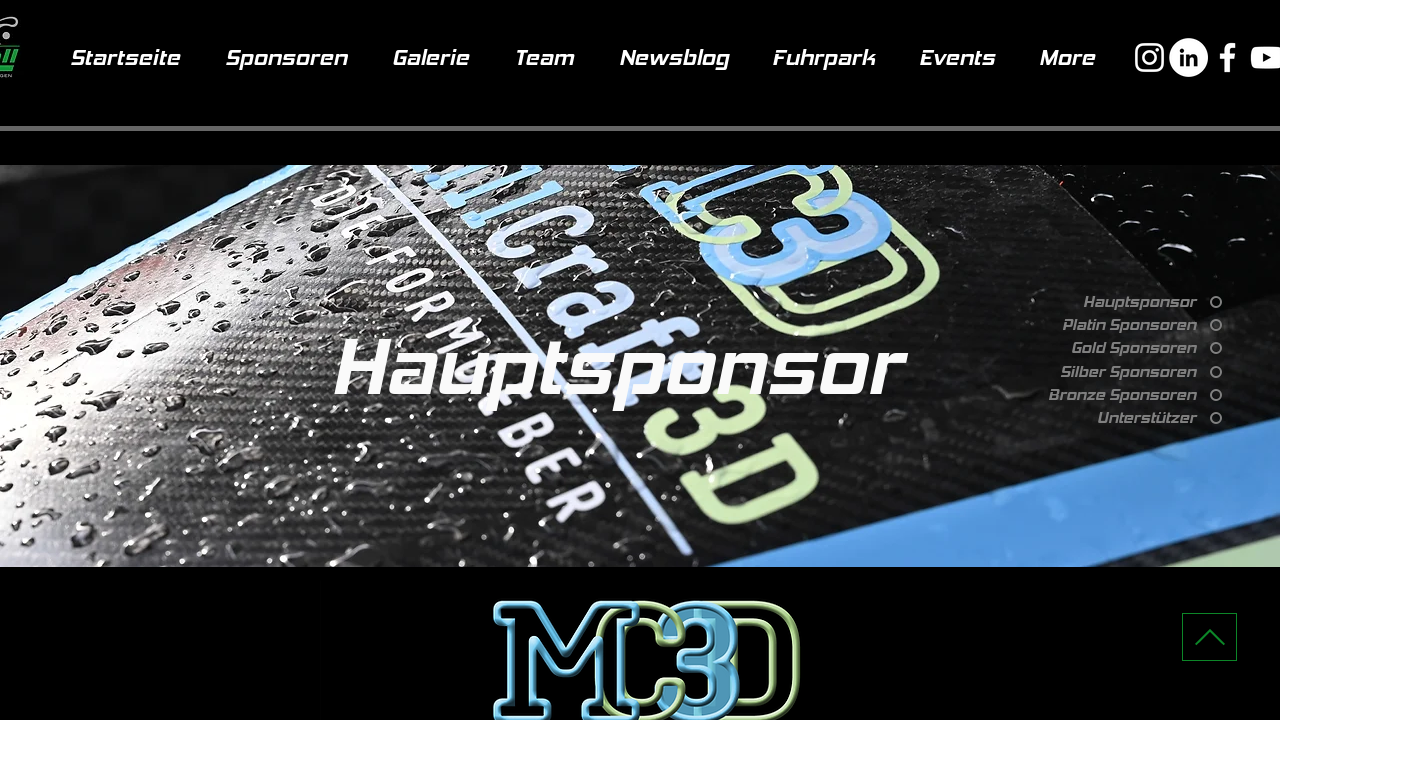

--- FILE ---
content_type: text/html; charset=UTF-8
request_url: https://www.estallesslingen.de/sponsoren-saison-19-20-21
body_size: 185893
content:
<!DOCTYPE html>
<html lang="de">
<head>
  
  <!-- SEO Tags -->
  <title>Sponsoring | E.Stall Esslingen</title>
  <meta name="description" content="Übersicht unserer Sponsoren und Unterstützer."/>
  <link rel="canonical" href="https://www.estallesslingen.de/sponsoren-saison-19-20-21"/>
  <meta property="og:title" content="Sponsoring | E.Stall Esslingen"/>
  <meta property="og:description" content="Übersicht unserer Sponsoren und Unterstützer."/>
  <meta property="og:url" content="https://www.estallesslingen.de/sponsoren-saison-19-20-21"/>
  <meta property="og:site_name" content="E.Stall Esslingen"/>
  <meta property="og:type" content="website"/>
  <link rel="alternate" href="https://www.estallesslingen.de/sponsoren-saison-19-20-21" hreflang="x-default"/>
  <link rel="alternate" href="https://www.estallesslingen.de/sponsoren-saison-19-20-21" hreflang="de-de"/>
  <meta name="google-site-verification" content="7HOKPYtC_L8y05AzXK3ZTwPwVabfU8uxPl66g4feReU"/>
  <meta name="twitter:card" content="summary_large_image"/>
  <meta name="twitter:title" content="Sponsoring | E.Stall Esslingen"/>
  <meta name="twitter:description" content="Übersicht unserer Sponsoren und Unterstützer."/><meta name="google-site-verification" content="zE0Y5N5qAew-RPbirrhWGPl9KYu6-FSkR08RFOM8p5E" />

  
  <meta charset='utf-8'>
  <meta name="viewport" content="width=device-width, initial-scale=1" id="wixDesktopViewport" />
  <meta http-equiv="X-UA-Compatible" content="IE=edge">
  <meta name="generator" content="Wix.com Website Builder"/>

  <link rel="icon" sizes="192x192" href="https://static.wixstatic.com/media/dc5ca1_4d2aa3267df844878bf10d6c78bf0a4b%7Emv2.png/v1/fill/w_192%2Ch_192%2Clg_1%2Cusm_0.66_1.00_0.01/dc5ca1_4d2aa3267df844878bf10d6c78bf0a4b%7Emv2.png" type="image/png"/>
  <link rel="shortcut icon" href="https://static.wixstatic.com/media/dc5ca1_4d2aa3267df844878bf10d6c78bf0a4b%7Emv2.png/v1/fill/w_192%2Ch_192%2Clg_1%2Cusm_0.66_1.00_0.01/dc5ca1_4d2aa3267df844878bf10d6c78bf0a4b%7Emv2.png" type="image/png"/>
  <link rel="apple-touch-icon" href="https://static.wixstatic.com/media/dc5ca1_4d2aa3267df844878bf10d6c78bf0a4b%7Emv2.png/v1/fill/w_180%2Ch_180%2Clg_1%2Cusm_0.66_1.00_0.01/dc5ca1_4d2aa3267df844878bf10d6c78bf0a4b%7Emv2.png" type="image/png"/>

  <!-- Safari Pinned Tab Icon -->
  <!-- <link rel="mask-icon" href="https://static.wixstatic.com/media/dc5ca1_4d2aa3267df844878bf10d6c78bf0a4b%7Emv2.png/v1/fill/w_192%2Ch_192%2Clg_1%2Cusm_0.66_1.00_0.01/dc5ca1_4d2aa3267df844878bf10d6c78bf0a4b%7Emv2.png"> -->

  <!-- Original trials -->
  


  <!-- Segmenter Polyfill -->
  <script>
    if (!window.Intl || !window.Intl.Segmenter) {
      (function() {
        var script = document.createElement('script');
        script.src = 'https://static.parastorage.com/unpkg/@formatjs/intl-segmenter@11.7.10/polyfill.iife.js';
        document.head.appendChild(script);
      })();
    }
  </script>

  <!-- Legacy Polyfills -->
  <script nomodule="" src="https://static.parastorage.com/unpkg/core-js-bundle@3.2.1/minified.js"></script>
  <script nomodule="" src="https://static.parastorage.com/unpkg/focus-within-polyfill@5.0.9/dist/focus-within-polyfill.js"></script>

  <!-- Performance API Polyfills -->
  <script>
  (function () {
    var noop = function noop() {};
    if ("performance" in window === false) {
      window.performance = {};
    }
    window.performance.mark = performance.mark || noop;
    window.performance.measure = performance.measure || noop;
    if ("now" in window.performance === false) {
      var nowOffset = Date.now();
      if (performance.timing && performance.timing.navigationStart) {
        nowOffset = performance.timing.navigationStart;
      }
      window.performance.now = function now() {
        return Date.now() - nowOffset;
      };
    }
  })();
  </script>

  <!-- Globals Definitions -->
  <script>
    (function () {
      var now = Date.now()
      window.initialTimestamps = {
        initialTimestamp: now,
        initialRequestTimestamp: Math.round(performance.timeOrigin ? performance.timeOrigin : now - performance.now())
      }

      window.thunderboltTag = "QA_READY"
      window.thunderboltVersion = "1.16797.0"
    })();
  </script>

  <!-- Essential Viewer Model -->
  <script type="application/json" id="wix-essential-viewer-model">{"fleetConfig":{"fleetName":"thunderbolt-seo-renderer-gradual","type":"Rollout","code":1},"mode":{"qa":false,"enableTestApi":false,"debug":false,"ssrIndicator":false,"ssrOnly":false,"siteAssetsFallback":"enable","versionIndicator":false},"componentsLibrariesTopology":[{"artifactId":"editor-elements","namespace":"wixui","url":"https:\/\/static.parastorage.com\/services\/editor-elements\/1.14865.0"},{"artifactId":"editor-elements","namespace":"dsgnsys","url":"https:\/\/static.parastorage.com\/services\/editor-elements\/1.14865.0"}],"siteFeaturesConfigs":{"sessionManager":{"isRunningInDifferentSiteContext":false}},"language":{"userLanguage":"de"},"siteAssets":{"clientTopology":{"mediaRootUrl":"https:\/\/static.wixstatic.com","scriptsUrl":"static.parastorage.com","staticMediaUrl":"https:\/\/static.wixstatic.com\/media","moduleRepoUrl":"https:\/\/static.parastorage.com\/unpkg","fileRepoUrl":"https:\/\/static.parastorage.com\/services","viewerAppsUrl":"https:\/\/viewer-apps.parastorage.com","viewerAssetsUrl":"https:\/\/viewer-assets.parastorage.com","siteAssetsUrl":"https:\/\/siteassets.parastorage.com","pageJsonServerUrls":["https:\/\/pages.parastorage.com","https:\/\/staticorigin.wixstatic.com","https:\/\/www.estallesslingen.de","https:\/\/fallback.wix.com\/wix-html-editor-pages-webapp\/page"],"pathOfTBModulesInFileRepoForFallback":"wix-thunderbolt\/dist\/"}},"siteFeatures":["accessibility","appMonitoring","assetsLoader","businessLogger","captcha","clickHandlerRegistrar","commonConfig","componentsLoader","componentsRegistry","consentPolicy","cookiesManager","cyclicTabbing","domSelectors","dynamicPages","environmentWixCodeSdk","environment","locationWixCodeSdk","mpaNavigation","multilingual","navigationManager","navigationPhases","ooi","pages","panorama","passwordProtectedPage","protectedPages","renderer","reporter","routerFetch","router","scrollRestoration","seoWixCodeSdk","seo","sessionManager","siteMembersWixCodeSdk","siteMembers","siteScrollBlocker","siteWixCodeSdk","speculationRules","ssrCache","stores","structureApi","thunderboltInitializer","tpaCommons","translations","usedPlatformApis","warmupData","windowMessageRegistrar","windowWixCodeSdk","wixCustomElementComponent","wixEmbedsApi","componentsReact","platform"],"site":{"externalBaseUrl":"https:\/\/www.estallesslingen.de","isSEO":true},"media":{"staticMediaUrl":"https:\/\/static.wixstatic.com\/media","mediaRootUrl":"https:\/\/static.wixstatic.com\/","staticVideoUrl":"https:\/\/video.wixstatic.com\/"},"requestUrl":"https:\/\/www.estallesslingen.de\/sponsoren-saison-19-20-21","rollout":{"siteAssetsVersionsRollout":false,"isDACRollout":0,"isTBRollout":true},"commonConfig":{"brand":"wix","host":"VIEWER","bsi":"","consentPolicy":{},"consentPolicyHeader":{},"siteRevision":"4","branchId":"807fab09-e2ea-47a8-b740-1a7fc7b9f582","renderingFlow":"NONE","language":"de","locale":"de-de"},"interactionSampleRatio":0.01,"dynamicModelUrl":"https:\/\/www.estallesslingen.de\/_api\/v2\/dynamicmodel","accessTokensUrl":"https:\/\/www.estallesslingen.de\/_api\/v1\/access-tokens","isExcludedFromSecurityExperiments":false,"experiments":{"specs.thunderbolt.hardenFetchAndXHR":true,"specs.thunderbolt.securityExperiments":true}}</script>
  <script>window.viewerModel = JSON.parse(document.getElementById('wix-essential-viewer-model').textContent)</script>

  <script>
    window.commonConfig = viewerModel.commonConfig
  </script>

  
  <!-- BEGIN handleAccessTokens bundle -->

  <script data-url="https://static.parastorage.com/services/wix-thunderbolt/dist/handleAccessTokens.inline.4f2f9a53.bundle.min.js">(()=>{"use strict";function e(e){let{context:o,property:r,value:n,enumerable:i=!0}=e,c=e.get,l=e.set;if(!r||void 0===n&&!c&&!l)return new Error("property and value are required");let a=o||globalThis,s=a?.[r],u={};if(void 0!==n)u.value=n;else{if(c){let e=t(c);e&&(u.get=e)}if(l){let e=t(l);e&&(u.set=e)}}let p={...u,enumerable:i||!1,configurable:!1};void 0!==n&&(p.writable=!1);try{Object.defineProperty(a,r,p)}catch(e){return e instanceof TypeError?s:e}return s}function t(e,t){return"function"==typeof e?e:!0===e?.async&&"function"==typeof e.func?t?async function(t){return e.func(t)}:async function(){return e.func()}:"function"==typeof e?.func?e.func:void 0}try{e({property:"strictDefine",value:e})}catch{}try{e({property:"defineStrictObject",value:r})}catch{}try{e({property:"defineStrictMethod",value:n})}catch{}var o=["toString","toLocaleString","valueOf","constructor","prototype"];function r(t){let{context:n,property:c,propertiesToExclude:l=[],skipPrototype:a=!1,hardenPrototypePropertiesToExclude:s=[]}=t;if(!c)return new Error("property is required");let u=(n||globalThis)[c],p={},f=i(n,c);u&&("object"==typeof u||"function"==typeof u)&&Reflect.ownKeys(u).forEach(t=>{if(!l.includes(t)&&!o.includes(t)){let o=i(u,t);if(o&&(o.writable||o.configurable)){let{value:r,get:n,set:i,enumerable:c=!1}=o,l={};void 0!==r?l.value=r:n?l.get=n:i&&(l.set=i);try{let o=e({context:u,property:t,...l,enumerable:c});p[t]=o}catch(e){if(!(e instanceof TypeError))throw e;try{p[t]=o.value||o.get||o.set}catch{}}}}});let d={originalObject:u,originalProperties:p};if(!a&&void 0!==u?.prototype){let e=r({context:u,property:"prototype",propertiesToExclude:s,skipPrototype:!0});e instanceof Error||(d.originalPrototype=e?.originalObject,d.originalPrototypeProperties=e?.originalProperties)}return e({context:n,property:c,value:u,enumerable:f?.enumerable}),d}function n(t,o){let r=(o||globalThis)[t],n=i(o||globalThis,t);return r&&n&&(n.writable||n.configurable)?(Object.freeze(r),e({context:globalThis,property:t,value:r})):r}function i(e,t){if(e&&t)try{return Reflect.getOwnPropertyDescriptor(e,t)}catch{return}}function c(e){if("string"!=typeof e)return e;try{return decodeURIComponent(e).toLowerCase().trim()}catch{return e.toLowerCase().trim()}}function l(e,t){let o="";if("string"==typeof e)o=e.split("=")[0]?.trim()||"";else{if(!e||"string"!=typeof e.name)return!1;o=e.name}return t.has(c(o)||"")}function a(e,t){let o;return o="string"==typeof e?e.split(";").map(e=>e.trim()).filter(e=>e.length>0):e||[],o.filter(e=>!l(e,t))}var s=null;function u(){return null===s&&(s=typeof Document>"u"?void 0:Object.getOwnPropertyDescriptor(Document.prototype,"cookie")),s}function p(t,o){if(!globalThis?.cookieStore)return;let r=globalThis.cookieStore.get.bind(globalThis.cookieStore),n=globalThis.cookieStore.getAll.bind(globalThis.cookieStore),i=globalThis.cookieStore.set.bind(globalThis.cookieStore),c=globalThis.cookieStore.delete.bind(globalThis.cookieStore);return e({context:globalThis.CookieStore.prototype,property:"get",value:async function(e){return l(("string"==typeof e?e:e.name)||"",t)?null:r.call(this,e)},enumerable:!0}),e({context:globalThis.CookieStore.prototype,property:"getAll",value:async function(){return a(await n.apply(this,Array.from(arguments)),t)},enumerable:!0}),e({context:globalThis.CookieStore.prototype,property:"set",value:async function(){let e=Array.from(arguments);if(!l(1===e.length?e[0].name:e[0],t))return i.apply(this,e);o&&console.warn(o)},enumerable:!0}),e({context:globalThis.CookieStore.prototype,property:"delete",value:async function(){let e=Array.from(arguments);if(!l(1===e.length?e[0].name:e[0],t))return c.apply(this,e)},enumerable:!0}),e({context:globalThis.cookieStore,property:"prototype",value:globalThis.CookieStore.prototype,enumerable:!1}),e({context:globalThis,property:"cookieStore",value:globalThis.cookieStore,enumerable:!0}),{get:r,getAll:n,set:i,delete:c}}var f=["TextEncoder","TextDecoder","XMLHttpRequestEventTarget","EventTarget","URL","JSON","Reflect","Object","Array","Map","Set","WeakMap","WeakSet","Promise","Symbol","Error"],d=["addEventListener","removeEventListener","dispatchEvent","encodeURI","encodeURIComponent","decodeURI","decodeURIComponent"];const y=(e,t)=>{try{const o=t?t.get.call(document):document.cookie;return o.split(";").map(e=>e.trim()).filter(t=>t?.startsWith(e))[0]?.split("=")[1]}catch(e){return""}},g=(e="",t="",o="/")=>`${e}=; ${t?`domain=${t};`:""} max-age=0; path=${o}; expires=Thu, 01 Jan 1970 00:00:01 GMT`;function m(){(function(){if("undefined"!=typeof window){const e=performance.getEntriesByType("navigation")[0];return"back_forward"===(e?.type||"")}return!1})()&&function(){const{counter:e}=function(){const e=b("getItem");if(e){const[t,o]=e.split("-"),r=o?parseInt(o,10):0;if(r>=3){const e=t?Number(t):0;if(Date.now()-e>6e4)return{counter:0}}return{counter:r}}return{counter:0}}();e<3?(!function(e=1){b("setItem",`${Date.now()}-${e}`)}(e+1),window.location.reload()):console.error("ATS: Max reload attempts reached")}()}function b(e,t){try{return sessionStorage[e]("reload",t||"")}catch(e){console.error("ATS: Error calling sessionStorage:",e)}}const h="client-session-bind",v="sec-fetch-unsupported",{experiments:w}=window.viewerModel,T=[h,"client-binding",v,"svSession","smSession","server-session-bind","wixSession2","wixSession3"].map(e=>e.toLowerCase()),{cookie:S}=function(t,o){let r=new Set(t);return e({context:document,property:"cookie",set:{func:e=>function(e,t,o,r){let n=u(),i=c(t.split(";")[0]||"")||"";[...o].every(e=>!i.startsWith(e.toLowerCase()))&&n?.set?n.set.call(e,t):r&&console.warn(r)}(document,e,r,o)},get:{func:()=>function(e,t){let o=u();if(!o?.get)throw new Error("Cookie descriptor or getter not available");return a(o.get.call(e),t).join("; ")}(document,r)},enumerable:!0}),{cookieStore:p(r,o),cookie:u()}}(T),k="tbReady",x="security_overrideGlobals",{experiments:E,siteFeaturesConfigs:C,accessTokensUrl:P}=window.viewerModel,R=P,M={},O=(()=>{const e=y(h,S);if(w["specs.thunderbolt.browserCacheReload"]){y(v,S)||e?b("removeItem"):m()}return(()=>{const e=g(h),t=g(h,location.hostname);S.set.call(document,e),S.set.call(document,t)})(),e})();O&&(M["client-binding"]=O);const D=fetch;addEventListener(k,function e(t){const{logger:o}=t.detail;try{window.tb.init({fetch:D,fetchHeaders:M})}catch(e){const t=new Error("TB003");o.meter(`${x}_${t.message}`,{paramsOverrides:{errorType:x,eventString:t.message}}),window?.viewerModel?.mode.debug&&console.error(e)}finally{removeEventListener(k,e)}}),E["specs.thunderbolt.hardenFetchAndXHR"]||(window.fetchDynamicModel=()=>C.sessionManager.isRunningInDifferentSiteContext?Promise.resolve({}):fetch(R,{credentials:"same-origin",headers:M}).then(function(e){if(!e.ok)throw new Error(`[${e.status}]${e.statusText}`);return e.json()}),window.dynamicModelPromise=window.fetchDynamicModel())})();
//# sourceMappingURL=https://static.parastorage.com/services/wix-thunderbolt/dist/handleAccessTokens.inline.4f2f9a53.bundle.min.js.map</script>

<!-- END handleAccessTokens bundle -->

<!-- BEGIN overrideGlobals bundle -->

<script data-url="https://static.parastorage.com/services/wix-thunderbolt/dist/overrideGlobals.inline.ec13bfcf.bundle.min.js">(()=>{"use strict";function e(e){let{context:r,property:o,value:n,enumerable:i=!0}=e,c=e.get,a=e.set;if(!o||void 0===n&&!c&&!a)return new Error("property and value are required");let l=r||globalThis,u=l?.[o],s={};if(void 0!==n)s.value=n;else{if(c){let e=t(c);e&&(s.get=e)}if(a){let e=t(a);e&&(s.set=e)}}let p={...s,enumerable:i||!1,configurable:!1};void 0!==n&&(p.writable=!1);try{Object.defineProperty(l,o,p)}catch(e){return e instanceof TypeError?u:e}return u}function t(e,t){return"function"==typeof e?e:!0===e?.async&&"function"==typeof e.func?t?async function(t){return e.func(t)}:async function(){return e.func()}:"function"==typeof e?.func?e.func:void 0}try{e({property:"strictDefine",value:e})}catch{}try{e({property:"defineStrictObject",value:o})}catch{}try{e({property:"defineStrictMethod",value:n})}catch{}var r=["toString","toLocaleString","valueOf","constructor","prototype"];function o(t){let{context:n,property:c,propertiesToExclude:a=[],skipPrototype:l=!1,hardenPrototypePropertiesToExclude:u=[]}=t;if(!c)return new Error("property is required");let s=(n||globalThis)[c],p={},f=i(n,c);s&&("object"==typeof s||"function"==typeof s)&&Reflect.ownKeys(s).forEach(t=>{if(!a.includes(t)&&!r.includes(t)){let r=i(s,t);if(r&&(r.writable||r.configurable)){let{value:o,get:n,set:i,enumerable:c=!1}=r,a={};void 0!==o?a.value=o:n?a.get=n:i&&(a.set=i);try{let r=e({context:s,property:t,...a,enumerable:c});p[t]=r}catch(e){if(!(e instanceof TypeError))throw e;try{p[t]=r.value||r.get||r.set}catch{}}}}});let d={originalObject:s,originalProperties:p};if(!l&&void 0!==s?.prototype){let e=o({context:s,property:"prototype",propertiesToExclude:u,skipPrototype:!0});e instanceof Error||(d.originalPrototype=e?.originalObject,d.originalPrototypeProperties=e?.originalProperties)}return e({context:n,property:c,value:s,enumerable:f?.enumerable}),d}function n(t,r){let o=(r||globalThis)[t],n=i(r||globalThis,t);return o&&n&&(n.writable||n.configurable)?(Object.freeze(o),e({context:globalThis,property:t,value:o})):o}function i(e,t){if(e&&t)try{return Reflect.getOwnPropertyDescriptor(e,t)}catch{return}}function c(e){if("string"!=typeof e)return e;try{return decodeURIComponent(e).toLowerCase().trim()}catch{return e.toLowerCase().trim()}}function a(e,t){return e instanceof Headers?e.forEach((r,o)=>{l(o,t)||e.delete(o)}):Object.keys(e).forEach(r=>{l(r,t)||delete e[r]}),e}function l(e,t){return!t.has(c(e)||"")}function u(e,t){let r=!0,o=function(e){let t,r;if(globalThis.Request&&e instanceof Request)t=e.url;else{if("function"!=typeof e?.toString)throw new Error("Unsupported type for url");t=e.toString()}try{return new URL(t).pathname}catch{return r=t.replace(/#.+/gi,"").split("?").shift(),r.startsWith("/")?r:`/${r}`}}(e),n=c(o);return n&&t.some(e=>n.includes(e))&&(r=!1),r}function s(t,r,o){let n=fetch,i=XMLHttpRequest,c=new Set(r);function s(){let e=new i,r=e.open,n=e.setRequestHeader;return e.open=function(){let n=Array.from(arguments),i=n[1];if(n.length<2||u(i,t))return r.apply(e,n);throw new Error(o||`Request not allowed for path ${i}`)},e.setRequestHeader=function(t,r){l(decodeURIComponent(t),c)&&n.call(e,t,r)},e}return e({property:"fetch",value:function(){let e=function(e,t){return globalThis.Request&&e[0]instanceof Request&&e[0]?.headers?a(e[0].headers,t):e[1]?.headers&&a(e[1].headers,t),e}(arguments,c);return u(arguments[0],t)?n.apply(globalThis,Array.from(e)):new Promise((e,t)=>{t(new Error(o||`Request not allowed for path ${arguments[0]}`))})},enumerable:!0}),e({property:"XMLHttpRequest",value:s,enumerable:!0}),Object.keys(i).forEach(e=>{s[e]=i[e]}),{fetch:n,XMLHttpRequest:i}}var p=["TextEncoder","TextDecoder","XMLHttpRequestEventTarget","EventTarget","URL","JSON","Reflect","Object","Array","Map","Set","WeakMap","WeakSet","Promise","Symbol","Error"],f=["addEventListener","removeEventListener","dispatchEvent","encodeURI","encodeURIComponent","decodeURI","decodeURIComponent"];const d=function(){let t=globalThis.open,r=document.open;function o(e,r,o){let n="string"!=typeof e,i=t.call(window,e,r,o);return n||e&&function(e){return e.startsWith("//")&&/(?:[a-z0-9](?:[a-z0-9-]{0,61}[a-z0-9])?\.)+[a-z0-9][a-z0-9-]{0,61}[a-z0-9]/g.test(`${location.protocol}:${e}`)&&(e=`${location.protocol}${e}`),!e.startsWith("http")||new URL(e).hostname===location.hostname}(e)?{}:i}return e({property:"open",value:o,context:globalThis,enumerable:!0}),e({property:"open",value:function(e,t,n){return e?o(e,t,n):r.call(document,e||"",t||"",n||"")},context:document,enumerable:!0}),{open:t,documentOpen:r}},y=function(){let t=document.createElement,r=Element.prototype.setAttribute,o=Element.prototype.setAttributeNS;return e({property:"createElement",context:document,value:function(n,i){let a=t.call(document,n,i);if("iframe"===c(n)){e({property:"srcdoc",context:a,get:()=>"",set:()=>{console.warn("`srcdoc` is not allowed in iframe elements.")}});let t=function(e,t){"srcdoc"!==e.toLowerCase()?r.call(a,e,t):console.warn("`srcdoc` attribute is not allowed to be set.")},n=function(e,t,r){"srcdoc"!==t.toLowerCase()?o.call(a,e,t,r):console.warn("`srcdoc` attribute is not allowed to be set.")};a.setAttribute=t,a.setAttributeNS=n}return a},enumerable:!0}),{createElement:t,setAttribute:r,setAttributeNS:o}},m=["client-binding"],b=["/_api/v1/access-tokens","/_api/v2/dynamicmodel","/_api/one-app-session-web/v3/businesses"],h=function(){let t=setTimeout,r=setInterval;return o("setTimeout",0,globalThis),o("setInterval",0,globalThis),{setTimeout:t,setInterval:r};function o(t,r,o){let n=o||globalThis,i=n[t];if(!i||"function"!=typeof i)throw new Error(`Function ${t} not found or is not a function`);e({property:t,value:function(){let e=Array.from(arguments);if("string"!=typeof e[r])return i.apply(n,e);console.warn(`Calling ${t} with a String Argument at index ${r} is not allowed`)},context:o,enumerable:!0})}},v=function(){if(navigator&&"serviceWorker"in navigator){let t=navigator.serviceWorker.register;return e({context:navigator.serviceWorker,property:"register",value:function(){console.log("Service worker registration is not allowed")},enumerable:!0}),{register:t}}return{}};performance.mark("overrideGlobals started");const{isExcludedFromSecurityExperiments:g,experiments:w}=window.viewerModel,E=!g&&w["specs.thunderbolt.securityExperiments"];try{d(),E&&y(),w["specs.thunderbolt.hardenFetchAndXHR"]&&E&&s(b,m),v(),(e=>{let t=[],r=[];r=r.concat(["TextEncoder","TextDecoder"]),e&&(r=r.concat(["XMLHttpRequestEventTarget","EventTarget"])),r=r.concat(["URL","JSON"]),e&&(t=t.concat(["addEventListener","removeEventListener"])),t=t.concat(["encodeURI","encodeURIComponent","decodeURI","decodeURIComponent"]),r=r.concat(["String","Number"]),e&&r.push("Object"),r=r.concat(["Reflect"]),t.forEach(e=>{n(e),["addEventListener","removeEventListener"].includes(e)&&n(e,document)}),r.forEach(e=>{o({property:e})})})(E),E&&h()}catch(e){window?.viewerModel?.mode.debug&&console.error(e);const t=new Error("TB006");window.fedops?.reportError(t,"security_overrideGlobals"),window.Sentry?window.Sentry.captureException(t):globalThis.defineStrictProperty("sentryBuffer",[t],window,!1)}performance.mark("overrideGlobals ended")})();
//# sourceMappingURL=https://static.parastorage.com/services/wix-thunderbolt/dist/overrideGlobals.inline.ec13bfcf.bundle.min.js.map</script>

<!-- END overrideGlobals bundle -->


  
  <script>
    window.commonConfig = viewerModel.commonConfig

	
  </script>

  <!-- Initial CSS -->
  <style data-url="https://static.parastorage.com/services/wix-thunderbolt/dist/main.347af09f.min.css">@keyframes slide-horizontal-new{0%{transform:translateX(100%)}}@keyframes slide-horizontal-old{80%{opacity:1}to{opacity:0;transform:translateX(-100%)}}@keyframes slide-vertical-new{0%{transform:translateY(-100%)}}@keyframes slide-vertical-old{80%{opacity:1}to{opacity:0;transform:translateY(100%)}}@keyframes out-in-new{0%{opacity:0}}@keyframes out-in-old{to{opacity:0}}:root:active-view-transition{view-transition-name:none}::view-transition{pointer-events:none}:root:active-view-transition::view-transition-new(page-group),:root:active-view-transition::view-transition-old(page-group){animation-duration:.6s;cursor:wait;pointer-events:all}:root:active-view-transition-type(SlideHorizontal)::view-transition-old(page-group){animation:slide-horizontal-old .6s cubic-bezier(.83,0,.17,1) forwards;mix-blend-mode:normal}:root:active-view-transition-type(SlideHorizontal)::view-transition-new(page-group){animation:slide-horizontal-new .6s cubic-bezier(.83,0,.17,1) backwards;mix-blend-mode:normal}:root:active-view-transition-type(SlideVertical)::view-transition-old(page-group){animation:slide-vertical-old .6s cubic-bezier(.83,0,.17,1) forwards;mix-blend-mode:normal}:root:active-view-transition-type(SlideVertical)::view-transition-new(page-group){animation:slide-vertical-new .6s cubic-bezier(.83,0,.17,1) backwards;mix-blend-mode:normal}:root:active-view-transition-type(OutIn)::view-transition-old(page-group){animation:out-in-old .35s cubic-bezier(.22,1,.36,1) forwards}:root:active-view-transition-type(OutIn)::view-transition-new(page-group){animation:out-in-new .35s cubic-bezier(.64,0,.78,0) .35s backwards}@media(prefers-reduced-motion:reduce){::view-transition-group(*),::view-transition-new(*),::view-transition-old(*){animation:none!important}}body,html{background:transparent;border:0;margin:0;outline:0;padding:0;vertical-align:baseline}body{--scrollbar-width:0px;font-family:Arial,Helvetica,sans-serif;font-size:10px}body,html{height:100%}body{overflow-x:auto;overflow-y:scroll}body:not(.responsive) #site-root{min-width:var(--site-width);width:100%}body:not([data-js-loaded]) [data-hide-prejs]{visibility:hidden}interact-element{display:contents}#SITE_CONTAINER{position:relative}:root{--one-unit:1vw;--section-max-width:9999px;--spx-stopper-max:9999px;--spx-stopper-min:0px;--browser-zoom:1}@supports(-webkit-appearance:none) and (stroke-color:transparent){:root{--safari-sticky-fix:opacity;--experimental-safari-sticky-fix:translateZ(0)}}@supports(container-type:inline-size){:root{--one-unit:1cqw}}[id^=oldHoverBox-]{mix-blend-mode:plus-lighter;transition:opacity .5s ease,visibility .5s ease}[data-mesh-id$=inlineContent-gridContainer]:has(>[id^=oldHoverBox-]){isolation:isolate}</style>
<style data-url="https://static.parastorage.com/services/wix-thunderbolt/dist/main.renderer.25146d00.min.css">a,abbr,acronym,address,applet,b,big,blockquote,button,caption,center,cite,code,dd,del,dfn,div,dl,dt,em,fieldset,font,footer,form,h1,h2,h3,h4,h5,h6,header,i,iframe,img,ins,kbd,label,legend,li,nav,object,ol,p,pre,q,s,samp,section,small,span,strike,strong,sub,sup,table,tbody,td,tfoot,th,thead,title,tr,tt,u,ul,var{background:transparent;border:0;margin:0;outline:0;padding:0;vertical-align:baseline}input,select,textarea{box-sizing:border-box;font-family:Helvetica,Arial,sans-serif}ol,ul{list-style:none}blockquote,q{quotes:none}ins{text-decoration:none}del{text-decoration:line-through}table{border-collapse:collapse;border-spacing:0}a{cursor:pointer;text-decoration:none}.testStyles{overflow-y:hidden}.reset-button{-webkit-appearance:none;background:none;border:0;color:inherit;font:inherit;line-height:normal;outline:0;overflow:visible;padding:0;-webkit-user-select:none;-moz-user-select:none;-ms-user-select:none}:focus{outline:none}body.device-mobile-optimized:not(.disable-site-overflow){overflow-x:hidden;overflow-y:scroll}body.device-mobile-optimized:not(.responsive) #SITE_CONTAINER{margin-left:auto;margin-right:auto;overflow-x:visible;position:relative;width:320px}body.device-mobile-optimized:not(.responsive):not(.blockSiteScrolling) #SITE_CONTAINER{margin-top:0}body.device-mobile-optimized>*{max-width:100%!important}body.device-mobile-optimized #site-root{overflow-x:hidden;overflow-y:hidden}@supports(overflow:clip){body.device-mobile-optimized #site-root{overflow-x:clip;overflow-y:clip}}body.device-mobile-non-optimized #SITE_CONTAINER #site-root{overflow-x:clip;overflow-y:clip}body.device-mobile-non-optimized.fullScreenMode{background-color:#5f6360}body.device-mobile-non-optimized.fullScreenMode #MOBILE_ACTIONS_MENU,body.device-mobile-non-optimized.fullScreenMode #SITE_BACKGROUND,body.device-mobile-non-optimized.fullScreenMode #site-root,body.fullScreenMode #WIX_ADS{visibility:hidden}body.fullScreenMode{overflow-x:hidden!important;overflow-y:hidden!important}body.fullScreenMode.device-mobile-optimized #TINY_MENU{opacity:0;pointer-events:none}body.fullScreenMode-scrollable.device-mobile-optimized{overflow-x:hidden!important;overflow-y:auto!important}body.fullScreenMode-scrollable.device-mobile-optimized #masterPage,body.fullScreenMode-scrollable.device-mobile-optimized #site-root{overflow-x:hidden!important;overflow-y:hidden!important}body.fullScreenMode-scrollable.device-mobile-optimized #SITE_BACKGROUND,body.fullScreenMode-scrollable.device-mobile-optimized #masterPage{height:auto!important}body.fullScreenMode-scrollable.device-mobile-optimized #masterPage.mesh-layout{height:0!important}body.blockSiteScrolling,body.siteScrollingBlocked{position:fixed;width:100%}body.siteScrollingBlockedIOSFix{overflow:hidden!important}body.blockSiteScrolling #SITE_CONTAINER{margin-top:calc(var(--blocked-site-scroll-margin-top)*-1)}#site-root{margin:0 auto;min-height:100%;position:relative;top:var(--wix-ads-height)}#site-root img:not([src]){visibility:hidden}#site-root svg img:not([src]){visibility:visible}.auto-generated-link{color:inherit}#SCROLL_TO_BOTTOM,#SCROLL_TO_TOP{height:0}.has-click-trigger{cursor:pointer}.fullScreenOverlay{bottom:0;display:flex;justify-content:center;left:0;overflow-y:hidden;position:fixed;right:0;top:-60px;z-index:1005}.fullScreenOverlay>.fullScreenOverlayContent{bottom:0;left:0;margin:0 auto;overflow:hidden;position:absolute;right:0;top:60px;transform:translateZ(0)}[data-mesh-id$=centeredContent],[data-mesh-id$=form],[data-mesh-id$=inlineContent]{pointer-events:none;position:relative}[data-mesh-id$=-gridWrapper],[data-mesh-id$=-rotated-wrapper]{pointer-events:none}[data-mesh-id$=-gridContainer]>*,[data-mesh-id$=-rotated-wrapper]>*,[data-mesh-id$=inlineContent]>:not([data-mesh-id$=-gridContainer]){pointer-events:auto}.device-mobile-optimized #masterPage.mesh-layout #SOSP_CONTAINER_CUSTOM_ID{grid-area:2/1/3/2;-ms-grid-row:2;position:relative}#masterPage.mesh-layout{-ms-grid-rows:max-content max-content min-content max-content;-ms-grid-columns:100%;align-items:start;display:-ms-grid;display:grid;grid-template-columns:100%;grid-template-rows:max-content max-content min-content max-content;justify-content:stretch}#masterPage.mesh-layout #PAGES_CONTAINER,#masterPage.mesh-layout #SITE_FOOTER-placeholder,#masterPage.mesh-layout #SITE_FOOTER_WRAPPER,#masterPage.mesh-layout #SITE_HEADER-placeholder,#masterPage.mesh-layout #SITE_HEADER_WRAPPER,#masterPage.mesh-layout #SOSP_CONTAINER_CUSTOM_ID[data-state~=mobileView],#masterPage.mesh-layout #soapAfterPagesContainer,#masterPage.mesh-layout #soapBeforePagesContainer{-ms-grid-row-align:start;-ms-grid-column-align:start;-ms-grid-column:1}#masterPage.mesh-layout #SITE_HEADER-placeholder,#masterPage.mesh-layout #SITE_HEADER_WRAPPER{grid-area:1/1/2/2;-ms-grid-row:1}#masterPage.mesh-layout #PAGES_CONTAINER,#masterPage.mesh-layout #soapAfterPagesContainer,#masterPage.mesh-layout #soapBeforePagesContainer{grid-area:3/1/4/2;-ms-grid-row:3}#masterPage.mesh-layout #soapAfterPagesContainer,#masterPage.mesh-layout #soapBeforePagesContainer{width:100%}#masterPage.mesh-layout #PAGES_CONTAINER{align-self:stretch}#masterPage.mesh-layout main#PAGES_CONTAINER{display:block}#masterPage.mesh-layout #SITE_FOOTER-placeholder,#masterPage.mesh-layout #SITE_FOOTER_WRAPPER{grid-area:4/1/5/2;-ms-grid-row:4}#masterPage.mesh-layout #SITE_PAGES,#masterPage.mesh-layout [data-mesh-id=PAGES_CONTAINERcenteredContent],#masterPage.mesh-layout [data-mesh-id=PAGES_CONTAINERinlineContent]{height:100%}#masterPage.mesh-layout.desktop>*{width:100%}#masterPage.mesh-layout #PAGES_CONTAINER,#masterPage.mesh-layout #SITE_FOOTER,#masterPage.mesh-layout #SITE_FOOTER_WRAPPER,#masterPage.mesh-layout #SITE_HEADER,#masterPage.mesh-layout #SITE_HEADER_WRAPPER,#masterPage.mesh-layout #SITE_PAGES,#masterPage.mesh-layout #masterPageinlineContent{position:relative}#masterPage.mesh-layout #SITE_HEADER{grid-area:1/1/2/2}#masterPage.mesh-layout #SITE_FOOTER{grid-area:4/1/5/2}#masterPage.mesh-layout.overflow-x-clip #SITE_FOOTER,#masterPage.mesh-layout.overflow-x-clip #SITE_HEADER{overflow-x:clip}[data-z-counter]{z-index:0}[data-z-counter="0"]{z-index:auto}.wixSiteProperties{-webkit-font-smoothing:antialiased;-moz-osx-font-smoothing:grayscale}:root{--wst-button-color-fill-primary:rgb(var(--color_48));--wst-button-color-border-primary:rgb(var(--color_49));--wst-button-color-text-primary:rgb(var(--color_50));--wst-button-color-fill-primary-hover:rgb(var(--color_51));--wst-button-color-border-primary-hover:rgb(var(--color_52));--wst-button-color-text-primary-hover:rgb(var(--color_53));--wst-button-color-fill-primary-disabled:rgb(var(--color_54));--wst-button-color-border-primary-disabled:rgb(var(--color_55));--wst-button-color-text-primary-disabled:rgb(var(--color_56));--wst-button-color-fill-secondary:rgb(var(--color_57));--wst-button-color-border-secondary:rgb(var(--color_58));--wst-button-color-text-secondary:rgb(var(--color_59));--wst-button-color-fill-secondary-hover:rgb(var(--color_60));--wst-button-color-border-secondary-hover:rgb(var(--color_61));--wst-button-color-text-secondary-hover:rgb(var(--color_62));--wst-button-color-fill-secondary-disabled:rgb(var(--color_63));--wst-button-color-border-secondary-disabled:rgb(var(--color_64));--wst-button-color-text-secondary-disabled:rgb(var(--color_65));--wst-color-fill-base-1:rgb(var(--color_36));--wst-color-fill-base-2:rgb(var(--color_37));--wst-color-fill-base-shade-1:rgb(var(--color_38));--wst-color-fill-base-shade-2:rgb(var(--color_39));--wst-color-fill-base-shade-3:rgb(var(--color_40));--wst-color-fill-accent-1:rgb(var(--color_41));--wst-color-fill-accent-2:rgb(var(--color_42));--wst-color-fill-accent-3:rgb(var(--color_43));--wst-color-fill-accent-4:rgb(var(--color_44));--wst-color-fill-background-primary:rgb(var(--color_11));--wst-color-fill-background-secondary:rgb(var(--color_12));--wst-color-text-primary:rgb(var(--color_15));--wst-color-text-secondary:rgb(var(--color_14));--wst-color-action:rgb(var(--color_18));--wst-color-disabled:rgb(var(--color_39));--wst-color-title:rgb(var(--color_45));--wst-color-subtitle:rgb(var(--color_46));--wst-color-line:rgb(var(--color_47));--wst-font-style-h2:var(--font_2);--wst-font-style-h3:var(--font_3);--wst-font-style-h4:var(--font_4);--wst-font-style-h5:var(--font_5);--wst-font-style-h6:var(--font_6);--wst-font-style-body-large:var(--font_7);--wst-font-style-body-medium:var(--font_8);--wst-font-style-body-small:var(--font_9);--wst-font-style-body-x-small:var(--font_10);--wst-color-custom-1:rgb(var(--color_13));--wst-color-custom-2:rgb(var(--color_16));--wst-color-custom-3:rgb(var(--color_17));--wst-color-custom-4:rgb(var(--color_19));--wst-color-custom-5:rgb(var(--color_20));--wst-color-custom-6:rgb(var(--color_21));--wst-color-custom-7:rgb(var(--color_22));--wst-color-custom-8:rgb(var(--color_23));--wst-color-custom-9:rgb(var(--color_24));--wst-color-custom-10:rgb(var(--color_25));--wst-color-custom-11:rgb(var(--color_26));--wst-color-custom-12:rgb(var(--color_27));--wst-color-custom-13:rgb(var(--color_28));--wst-color-custom-14:rgb(var(--color_29));--wst-color-custom-15:rgb(var(--color_30));--wst-color-custom-16:rgb(var(--color_31));--wst-color-custom-17:rgb(var(--color_32));--wst-color-custom-18:rgb(var(--color_33));--wst-color-custom-19:rgb(var(--color_34));--wst-color-custom-20:rgb(var(--color_35))}.wix-presets-wrapper{display:contents}</style>

  <meta name="format-detection" content="telephone=no">
  <meta name="skype_toolbar" content="skype_toolbar_parser_compatible">
  
  

  

  

  <!-- head performance data start -->
  
  <!-- head performance data end -->
  

    


    
<style data-href="https://static.parastorage.com/services/editor-elements-library/dist/thunderbolt/rb_wixui.thunderbolt_bootstrap.a1b00b19.min.css">.cwL6XW{cursor:pointer}.sNF2R0{opacity:0}.hLoBV3{transition:opacity var(--transition-duration) cubic-bezier(.37,0,.63,1)}.Rdf41z,.hLoBV3{opacity:1}.ftlZWo{transition:opacity var(--transition-duration) cubic-bezier(.37,0,.63,1)}.ATGlOr,.ftlZWo{opacity:0}.KQSXD0{transition:opacity var(--transition-duration) cubic-bezier(.64,0,.78,0)}.KQSXD0,.pagQKE{opacity:1}._6zG5H{opacity:0;transition:opacity var(--transition-duration) cubic-bezier(.22,1,.36,1)}.BB49uC{transform:translateX(100%)}.j9xE1V{transition:transform var(--transition-duration) cubic-bezier(.87,0,.13,1)}.ICs7Rs,.j9xE1V{transform:translateX(0)}.DxijZJ{transition:transform var(--transition-duration) cubic-bezier(.87,0,.13,1)}.B5kjYq,.DxijZJ{transform:translateX(-100%)}.cJijIV{transition:transform var(--transition-duration) cubic-bezier(.87,0,.13,1)}.cJijIV,.hOxaWM{transform:translateX(0)}.T9p3fN{transform:translateX(100%);transition:transform var(--transition-duration) cubic-bezier(.87,0,.13,1)}.qDxYJm{transform:translateY(100%)}.aA9V0P{transition:transform var(--transition-duration) cubic-bezier(.87,0,.13,1)}.YPXPAS,.aA9V0P{transform:translateY(0)}.Xf2zsA{transition:transform var(--transition-duration) cubic-bezier(.87,0,.13,1)}.Xf2zsA,.y7Kt7s{transform:translateY(-100%)}.EeUgMu{transition:transform var(--transition-duration) cubic-bezier(.87,0,.13,1)}.EeUgMu,.fdHrtm{transform:translateY(0)}.WIFaG4{transform:translateY(100%);transition:transform var(--transition-duration) cubic-bezier(.87,0,.13,1)}body:not(.responsive) .JsJXaX{overflow-x:clip}:root:active-view-transition .JsJXaX{view-transition-name:page-group}.AnQkDU{display:grid;grid-template-columns:1fr;grid-template-rows:1fr;height:100%}.AnQkDU>div{align-self:stretch!important;grid-area:1/1/2/2;justify-self:stretch!important}.StylableButton2545352419__root{-archetype:box;border:none;box-sizing:border-box;cursor:pointer;display:block;height:100%;min-height:10px;min-width:10px;padding:0;touch-action:manipulation;width:100%}.StylableButton2545352419__root[disabled]{pointer-events:none}.StylableButton2545352419__root:not(:hover):not([disabled]).StylableButton2545352419--hasBackgroundColor{background-color:var(--corvid-background-color)!important}.StylableButton2545352419__root:hover:not([disabled]).StylableButton2545352419--hasHoverBackgroundColor{background-color:var(--corvid-hover-background-color)!important}.StylableButton2545352419__root:not(:hover)[disabled].StylableButton2545352419--hasDisabledBackgroundColor{background-color:var(--corvid-disabled-background-color)!important}.StylableButton2545352419__root:not(:hover):not([disabled]).StylableButton2545352419--hasBorderColor{border-color:var(--corvid-border-color)!important}.StylableButton2545352419__root:hover:not([disabled]).StylableButton2545352419--hasHoverBorderColor{border-color:var(--corvid-hover-border-color)!important}.StylableButton2545352419__root:not(:hover)[disabled].StylableButton2545352419--hasDisabledBorderColor{border-color:var(--corvid-disabled-border-color)!important}.StylableButton2545352419__root.StylableButton2545352419--hasBorderRadius{border-radius:var(--corvid-border-radius)!important}.StylableButton2545352419__root.StylableButton2545352419--hasBorderWidth{border-width:var(--corvid-border-width)!important}.StylableButton2545352419__root:not(:hover):not([disabled]).StylableButton2545352419--hasColor,.StylableButton2545352419__root:not(:hover):not([disabled]).StylableButton2545352419--hasColor .StylableButton2545352419__label{color:var(--corvid-color)!important}.StylableButton2545352419__root:hover:not([disabled]).StylableButton2545352419--hasHoverColor,.StylableButton2545352419__root:hover:not([disabled]).StylableButton2545352419--hasHoverColor .StylableButton2545352419__label{color:var(--corvid-hover-color)!important}.StylableButton2545352419__root:not(:hover)[disabled].StylableButton2545352419--hasDisabledColor,.StylableButton2545352419__root:not(:hover)[disabled].StylableButton2545352419--hasDisabledColor .StylableButton2545352419__label{color:var(--corvid-disabled-color)!important}.StylableButton2545352419__link{-archetype:box;box-sizing:border-box;color:#000;text-decoration:none}.StylableButton2545352419__container{align-items:center;display:flex;flex-basis:auto;flex-direction:row;flex-grow:1;height:100%;justify-content:center;overflow:hidden;transition:all .2s ease,visibility 0s;width:100%}.StylableButton2545352419__label{-archetype:text;-controller-part-type:LayoutChildDisplayDropdown,LayoutFlexChildSpacing(first);max-width:100%;min-width:1.8em;overflow:hidden;text-align:center;text-overflow:ellipsis;transition:inherit;white-space:nowrap}.StylableButton2545352419__root.StylableButton2545352419--isMaxContent .StylableButton2545352419__label{text-overflow:unset}.StylableButton2545352419__root.StylableButton2545352419--isWrapText .StylableButton2545352419__label{min-width:10px;overflow-wrap:break-word;white-space:break-spaces;word-break:break-word}.StylableButton2545352419__icon{-archetype:icon;-controller-part-type:LayoutChildDisplayDropdown,LayoutFlexChildSpacing(last);flex-shrink:0;height:50px;min-width:1px;transition:inherit}.StylableButton2545352419__icon.StylableButton2545352419--override{display:block!important}.StylableButton2545352419__icon svg,.StylableButton2545352419__icon>span{display:flex;height:inherit;width:inherit}.StylableButton2545352419__root:not(:hover):not([disalbed]).StylableButton2545352419--hasIconColor .StylableButton2545352419__icon svg{fill:var(--corvid-icon-color)!important;stroke:var(--corvid-icon-color)!important}.StylableButton2545352419__root:hover:not([disabled]).StylableButton2545352419--hasHoverIconColor .StylableButton2545352419__icon svg{fill:var(--corvid-hover-icon-color)!important;stroke:var(--corvid-hover-icon-color)!important}.StylableButton2545352419__root:not(:hover)[disabled].StylableButton2545352419--hasDisabledIconColor .StylableButton2545352419__icon svg{fill:var(--corvid-disabled-icon-color)!important;stroke:var(--corvid-disabled-icon-color)!important}.aeyn4z{bottom:0;left:0;position:absolute;right:0;top:0}.qQrFOK{cursor:pointer}.VDJedC{-webkit-tap-highlight-color:rgba(0,0,0,0);fill:var(--corvid-fill-color,var(--fill));fill-opacity:var(--fill-opacity);stroke:var(--corvid-stroke-color,var(--stroke));stroke-opacity:var(--stroke-opacity);stroke-width:var(--stroke-width);filter:var(--drop-shadow,none);opacity:var(--opacity);transform:var(--flip)}.VDJedC,.VDJedC svg{bottom:0;left:0;position:absolute;right:0;top:0}.VDJedC svg{height:var(--svg-calculated-height,100%);margin:auto;padding:var(--svg-calculated-padding,0);width:var(--svg-calculated-width,100%)}.VDJedC svg:not([data-type=ugc]){overflow:visible}.l4CAhn *{vector-effect:non-scaling-stroke}.Z_l5lU{-webkit-text-size-adjust:100%;-moz-text-size-adjust:100%;text-size-adjust:100%}ol.font_100,ul.font_100{color:#080808;font-family:"Arial, Helvetica, sans-serif",serif;font-size:10px;font-style:normal;font-variant:normal;font-weight:400;letter-spacing:normal;line-height:normal;margin:0;text-decoration:none}ol.font_100 li,ul.font_100 li{margin-bottom:12px}ol.wix-list-text-align,ul.wix-list-text-align{list-style-position:inside}ol.wix-list-text-align h1,ol.wix-list-text-align h2,ol.wix-list-text-align h3,ol.wix-list-text-align h4,ol.wix-list-text-align h5,ol.wix-list-text-align h6,ol.wix-list-text-align p,ul.wix-list-text-align h1,ul.wix-list-text-align h2,ul.wix-list-text-align h3,ul.wix-list-text-align h4,ul.wix-list-text-align h5,ul.wix-list-text-align h6,ul.wix-list-text-align p{display:inline}.HQSswv{cursor:pointer}.yi6otz{clip:rect(0 0 0 0);border:0;height:1px;margin:-1px;overflow:hidden;padding:0;position:absolute;width:1px}.zQ9jDz [data-attr-richtext-marker=true]{display:block}.zQ9jDz [data-attr-richtext-marker=true] table{border-collapse:collapse;margin:15px 0;width:100%}.zQ9jDz [data-attr-richtext-marker=true] table td{padding:12px;position:relative}.zQ9jDz [data-attr-richtext-marker=true] table td:after{border-bottom:1px solid currentColor;border-left:1px solid currentColor;bottom:0;content:"";left:0;opacity:.2;position:absolute;right:0;top:0}.zQ9jDz [data-attr-richtext-marker=true] table tr td:last-child:after{border-right:1px solid currentColor}.zQ9jDz [data-attr-richtext-marker=true] table tr:first-child td:after{border-top:1px solid currentColor}@supports(-webkit-appearance:none) and (stroke-color:transparent){.qvSjx3>*>:first-child{vertical-align:top}}@supports(-webkit-touch-callout:none){.qvSjx3>*>:first-child{vertical-align:top}}.LkZBpT :is(p,h1,h2,h3,h4,h5,h6,ul,ol,span[data-attr-richtext-marker],blockquote,div) [class$=rich-text__text],.LkZBpT :is(p,h1,h2,h3,h4,h5,h6,ul,ol,span[data-attr-richtext-marker],blockquote,div)[class$=rich-text__text]{color:var(--corvid-color,currentColor)}.LkZBpT :is(p,h1,h2,h3,h4,h5,h6,ul,ol,span[data-attr-richtext-marker],blockquote,div) span[style*=color]{color:var(--corvid-color,currentColor)!important}.Kbom4H{direction:var(--text-direction);min-height:var(--min-height);min-width:var(--min-width)}.Kbom4H .upNqi2{word-wrap:break-word;height:100%;overflow-wrap:break-word;position:relative;width:100%}.Kbom4H .upNqi2 ul{list-style:disc inside}.Kbom4H .upNqi2 li{margin-bottom:12px}.MMl86N blockquote,.MMl86N div,.MMl86N h1,.MMl86N h2,.MMl86N h3,.MMl86N h4,.MMl86N h5,.MMl86N h6,.MMl86N p{letter-spacing:normal;line-height:normal}.gYHZuN{min-height:var(--min-height);min-width:var(--min-width)}.gYHZuN .upNqi2{word-wrap:break-word;height:100%;overflow-wrap:break-word;position:relative;width:100%}.gYHZuN .upNqi2 ol,.gYHZuN .upNqi2 ul{letter-spacing:normal;line-height:normal;margin-inline-start:.5em;padding-inline-start:1.3em}.gYHZuN .upNqi2 ul{list-style-type:disc}.gYHZuN .upNqi2 ol{list-style-type:decimal}.gYHZuN .upNqi2 ol ul,.gYHZuN .upNqi2 ul ul{line-height:normal;list-style-type:circle}.gYHZuN .upNqi2 ol ol ul,.gYHZuN .upNqi2 ol ul ul,.gYHZuN .upNqi2 ul ol ul,.gYHZuN .upNqi2 ul ul ul{line-height:normal;list-style-type:square}.gYHZuN .upNqi2 li{font-style:inherit;font-weight:inherit;letter-spacing:normal;line-height:inherit}.gYHZuN .upNqi2 h1,.gYHZuN .upNqi2 h2,.gYHZuN .upNqi2 h3,.gYHZuN .upNqi2 h4,.gYHZuN .upNqi2 h5,.gYHZuN .upNqi2 h6,.gYHZuN .upNqi2 p{letter-spacing:normal;line-height:normal;margin-block:0;margin:0}.gYHZuN .upNqi2 a{color:inherit}.MMl86N,.ku3DBC{word-wrap:break-word;direction:var(--text-direction);min-height:var(--min-height);min-width:var(--min-width);mix-blend-mode:var(--blendMode,normal);overflow-wrap:break-word;pointer-events:none;text-align:start;text-shadow:var(--textOutline,0 0 transparent),var(--textShadow,0 0 transparent);text-transform:var(--textTransform,"none")}.MMl86N>*,.ku3DBC>*{pointer-events:auto}.MMl86N li,.ku3DBC li{font-style:inherit;font-weight:inherit;letter-spacing:normal;line-height:inherit}.MMl86N ol,.MMl86N ul,.ku3DBC ol,.ku3DBC ul{letter-spacing:normal;line-height:normal;margin-inline-end:0;margin-inline-start:.5em}.MMl86N:not(.Vq6kJx) ol,.MMl86N:not(.Vq6kJx) ul,.ku3DBC:not(.Vq6kJx) ol,.ku3DBC:not(.Vq6kJx) ul{padding-inline-end:0;padding-inline-start:1.3em}.MMl86N ul,.ku3DBC ul{list-style-type:disc}.MMl86N ol,.ku3DBC ol{list-style-type:decimal}.MMl86N ol ul,.MMl86N ul ul,.ku3DBC ol ul,.ku3DBC ul ul{list-style-type:circle}.MMl86N ol ol ul,.MMl86N ol ul ul,.MMl86N ul ol ul,.MMl86N ul ul ul,.ku3DBC ol ol ul,.ku3DBC ol ul ul,.ku3DBC ul ol ul,.ku3DBC ul ul ul{list-style-type:square}.MMl86N blockquote,.MMl86N div,.MMl86N h1,.MMl86N h2,.MMl86N h3,.MMl86N h4,.MMl86N h5,.MMl86N h6,.MMl86N p,.ku3DBC blockquote,.ku3DBC div,.ku3DBC h1,.ku3DBC h2,.ku3DBC h3,.ku3DBC h4,.ku3DBC h5,.ku3DBC h6,.ku3DBC p{margin-block:0;margin:0}.MMl86N a,.ku3DBC a{color:inherit}.Vq6kJx li{margin-inline-end:0;margin-inline-start:1.3em}.Vd6aQZ{overflow:hidden;padding:0;pointer-events:none;white-space:nowrap}.mHZSwn{display:none}.lvxhkV{bottom:0;left:0;position:absolute;right:0;top:0;width:100%}.QJjwEo{transform:translateY(-100%);transition:.2s ease-in}.kdBXfh{transition:.2s}.MP52zt{opacity:0;transition:.2s ease-in}.MP52zt.Bhu9m5{z-index:-1!important}.LVP8Wf{opacity:1;transition:.2s}.VrZrC0{height:auto}.VrZrC0,.cKxVkc{position:relative;width:100%}:host(:not(.device-mobile-optimized)) .vlM3HR,body:not(.device-mobile-optimized) .vlM3HR{margin-left:calc((100% - var(--site-width))/2);width:var(--site-width)}.AT7o0U[data-focuscycled=active]{outline:1px solid transparent}.AT7o0U[data-focuscycled=active]:not(:focus-within){outline:2px solid transparent;transition:outline .01s ease}.AT7o0U .vlM3HR{bottom:0;left:0;position:absolute;right:0;top:0}.Tj01hh,.jhxvbR{display:block;height:100%;width:100%}.jhxvbR img{max-width:var(--wix-img-max-width,100%)}.jhxvbR[data-animate-blur] img{filter:blur(9px);transition:filter .8s ease-in}.jhxvbR[data-animate-blur] img[data-load-done]{filter:none}.WzbAF8{direction:var(--direction)}.WzbAF8 .mpGTIt .O6KwRn{display:var(--item-display);height:var(--item-size);margin-block:var(--item-margin-block);margin-inline:var(--item-margin-inline);width:var(--item-size)}.WzbAF8 .mpGTIt .O6KwRn:last-child{margin-block:0;margin-inline:0}.WzbAF8 .mpGTIt .O6KwRn .oRtuWN{display:block}.WzbAF8 .mpGTIt .O6KwRn .oRtuWN .YaS0jR{height:var(--item-size);width:var(--item-size)}.WzbAF8 .mpGTIt{height:100%;position:absolute;white-space:nowrap;width:100%}:host(.device-mobile-optimized) .WzbAF8 .mpGTIt,body.device-mobile-optimized .WzbAF8 .mpGTIt{white-space:normal}.big2ZD{display:grid;grid-template-columns:1fr;grid-template-rows:1fr;height:calc(100% - var(--wix-ads-height));left:0;margin-top:var(--wix-ads-height);position:fixed;top:0;width:100%}.SHHiV9,.big2ZD{pointer-events:none;z-index:var(--pinned-layer-in-container,var(--above-all-in-container))}</style>
<style data-href="https://static.parastorage.com/services/editor-elements-library/dist/thunderbolt/rb_wixui.thunderbolt[DropDownMenu_OverlineMenuButtonSkin].f738f4af.min.css">._pfxlW{clip-path:inset(50%);height:24px;position:absolute;width:24px}._pfxlW:active,._pfxlW:focus{clip-path:unset;right:0;top:50%;transform:translateY(-50%)}._pfxlW.RG3k61{transform:translateY(-50%) rotate(180deg)}.Gs0oXs,.pr7XQM{box-sizing:border-box;height:100%;overflow:visible;position:relative;width:auto}.Gs0oXs[data-state~=header] a,.Gs0oXs[data-state~=header] div,[data-state~=header].pr7XQM a,[data-state~=header].pr7XQM div{cursor:default!important}.Gs0oXs .rcIF9K,.pr7XQM .rcIF9K{display:inline-block;height:100%;width:100%}.pr7XQM{--display:inline-block;display:var(--display)}.pr7XQM .nzVyrk{padding:0 var(--pad,5px)}.pr7XQM .VCJeT5{border-top:1px solid rgba(var(--brd,var(--color_15,color_15)),var(--alpha-brd,1));cursor:pointer;font:var(--fnt,var(--font_1))}.pr7XQM .xYGmQj{color:rgb(var(--txt,var(--color_15,color_15)));display:inline-block;padding:8px}.pr7XQM[data-listposition=left]{padding-left:0}.pr7XQM[data-listposition=right]{padding-right:0}.pr7XQM[data-state~=drop]{display:block;width:100%}.pr7XQM[data-state~=link]:hover .VCJeT5,.pr7XQM[data-state~=over] .VCJeT5{border-top-color:rgba(var(--brdh,var(--color_15,color_15)),var(--alpha-brdh,1));border-top-width:4px}.pr7XQM[data-state~=link]:hover .xYGmQj,.pr7XQM[data-state~=over] .xYGmQj{color:rgb(var(--txth,var(--color_15,color_15)));display:inline-block;padding-top:5px}.pr7XQM[data-state~=selected] .VCJeT5{border-top-color:rgba(var(--brds,var(--color_15,color_15)),var(--alpha-brds,1));border-top-width:4px}.pr7XQM[data-state~=selected] .xYGmQj{color:rgb(var(--txts,var(--color_15,color_15)));display:inline-block;padding-top:5px}.XRwtpn{overflow-x:hidden}.XRwtpn .SvGGzE{display:flex;flex-direction:column;height:100%;width:100%}.XRwtpn .SvGGzE .ckXV57{flex:1}.XRwtpn .SvGGzE .CkCpUo{height:calc(100% - (var(--menuTotalBordersY, 0px)));overflow:visible;white-space:nowrap;width:calc(100% - (var(--menuTotalBordersX, 0px)))}.XRwtpn .SvGGzE .CkCpUo .L3ZIQx,.XRwtpn .SvGGzE .CkCpUo .u7d_AM{direction:var(--menu-direction);display:inline-block;text-align:var(--menu-align,var(--align))}.XRwtpn .SvGGzE .CkCpUo .DTRNn1{display:block;width:100%}.XRwtpn .O1lweY{direction:var(--submenus-direction);display:block;opacity:1;text-align:var(--submenus-align,var(--align));z-index:99999}.XRwtpn .O1lweY .VtNw6g{display:inherit;overflow:visible;visibility:inherit;white-space:nowrap;width:auto}.XRwtpn .O1lweY.GkAfhB{transition:visibility;transition-delay:.2s;visibility:visible}.XRwtpn .O1lweY .u7d_AM{display:inline-block}.XRwtpn .Ursk0e{display:none}.YXlfNd>nav{bottom:0;left:0;right:0;top:0}.YXlfNd .CkCpUo,.YXlfNd .O1lweY,.YXlfNd>nav{position:absolute}.YXlfNd .O1lweY{background-color:rgba(var(--bgDrop,var(--color_11,color_11)),var(--alpha-bgDrop,1));border-radius:var(--rd,10px);box-shadow:var(--shd,0 1px 4px rgba(0,0,0,.6));margin-top:7px;padding:15px 5px 0 5px;visibility:hidden}.YXlfNd [data-dropmode=dropUp] .O1lweY{margin-bottom:7px;margin-top:0}</style>
<style data-href="https://static.parastorage.com/services/editor-elements-library/dist/thunderbolt/rb_wixui.thunderbolt_bootstrap-classic.72e6a2a3.min.css">.PlZyDq{touch-action:manipulation}.uDW_Qe{align-items:center;box-sizing:border-box;display:flex;justify-content:var(--label-align);min-width:100%;text-align:initial;width:-moz-max-content;width:max-content}.uDW_Qe:before{max-width:var(--margin-start,0)}.uDW_Qe:after,.uDW_Qe:before{align-self:stretch;content:"";flex-grow:1}.uDW_Qe:after{max-width:var(--margin-end,0)}.FubTgk{height:100%}.FubTgk .uDW_Qe{border-radius:var(--corvid-border-radius,var(--rd,0));bottom:0;box-shadow:var(--shd,0 1px 4px rgba(0,0,0,.6));left:0;position:absolute;right:0;top:0;transition:var(--trans1,border-color .4s ease 0s,background-color .4s ease 0s)}.FubTgk .uDW_Qe:link,.FubTgk .uDW_Qe:visited{border-color:transparent}.FubTgk .l7_2fn{color:var(--corvid-color,rgb(var(--txt,var(--color_15,color_15))));font:var(--fnt,var(--font_5));margin:0;position:relative;transition:var(--trans2,color .4s ease 0s);white-space:nowrap}.FubTgk[aria-disabled=false] .uDW_Qe{background-color:var(--corvid-background-color,rgba(var(--bg,var(--color_17,color_17)),var(--alpha-bg,1)));border:solid var(--corvid-border-color,rgba(var(--brd,var(--color_15,color_15)),var(--alpha-brd,1))) var(--corvid-border-width,var(--brw,0));cursor:pointer!important}:host(.device-mobile-optimized) .FubTgk[aria-disabled=false]:active .uDW_Qe,body.device-mobile-optimized .FubTgk[aria-disabled=false]:active .uDW_Qe{background-color:var(--corvid-hover-background-color,rgba(var(--bgh,var(--color_18,color_18)),var(--alpha-bgh,1)));border-color:var(--corvid-hover-border-color,rgba(var(--brdh,var(--color_15,color_15)),var(--alpha-brdh,1)))}:host(.device-mobile-optimized) .FubTgk[aria-disabled=false]:active .l7_2fn,body.device-mobile-optimized .FubTgk[aria-disabled=false]:active .l7_2fn{color:var(--corvid-hover-color,rgb(var(--txth,var(--color_15,color_15))))}:host(:not(.device-mobile-optimized)) .FubTgk[aria-disabled=false]:hover .uDW_Qe,body:not(.device-mobile-optimized) .FubTgk[aria-disabled=false]:hover .uDW_Qe{background-color:var(--corvid-hover-background-color,rgba(var(--bgh,var(--color_18,color_18)),var(--alpha-bgh,1)));border-color:var(--corvid-hover-border-color,rgba(var(--brdh,var(--color_15,color_15)),var(--alpha-brdh,1)))}:host(:not(.device-mobile-optimized)) .FubTgk[aria-disabled=false]:hover .l7_2fn,body:not(.device-mobile-optimized) .FubTgk[aria-disabled=false]:hover .l7_2fn{color:var(--corvid-hover-color,rgb(var(--txth,var(--color_15,color_15))))}.FubTgk[aria-disabled=true] .uDW_Qe{background-color:var(--corvid-disabled-background-color,rgba(var(--bgd,204,204,204),var(--alpha-bgd,1)));border-color:var(--corvid-disabled-border-color,rgba(var(--brdd,204,204,204),var(--alpha-brdd,1)));border-style:solid;border-width:var(--corvid-border-width,var(--brw,0))}.FubTgk[aria-disabled=true] .l7_2fn{color:var(--corvid-disabled-color,rgb(var(--txtd,255,255,255)))}.uUxqWY{align-items:center;box-sizing:border-box;display:flex;justify-content:var(--label-align);min-width:100%;text-align:initial;width:-moz-max-content;width:max-content}.uUxqWY:before{max-width:var(--margin-start,0)}.uUxqWY:after,.uUxqWY:before{align-self:stretch;content:"";flex-grow:1}.uUxqWY:after{max-width:var(--margin-end,0)}.Vq4wYb[aria-disabled=false] .uUxqWY{cursor:pointer}:host(.device-mobile-optimized) .Vq4wYb[aria-disabled=false]:active .wJVzSK,body.device-mobile-optimized .Vq4wYb[aria-disabled=false]:active .wJVzSK{color:var(--corvid-hover-color,rgb(var(--txth,var(--color_15,color_15))));transition:var(--trans,color .4s ease 0s)}:host(:not(.device-mobile-optimized)) .Vq4wYb[aria-disabled=false]:hover .wJVzSK,body:not(.device-mobile-optimized) .Vq4wYb[aria-disabled=false]:hover .wJVzSK{color:var(--corvid-hover-color,rgb(var(--txth,var(--color_15,color_15))));transition:var(--trans,color .4s ease 0s)}.Vq4wYb .uUxqWY{bottom:0;left:0;position:absolute;right:0;top:0}.Vq4wYb .wJVzSK{color:var(--corvid-color,rgb(var(--txt,var(--color_15,color_15))));font:var(--fnt,var(--font_5));transition:var(--trans,color .4s ease 0s);white-space:nowrap}.Vq4wYb[aria-disabled=true] .wJVzSK{color:var(--corvid-disabled-color,rgb(var(--txtd,255,255,255)))}:host(:not(.device-mobile-optimized)) .CohWsy,body:not(.device-mobile-optimized) .CohWsy{display:flex}:host(:not(.device-mobile-optimized)) .V5AUxf,body:not(.device-mobile-optimized) .V5AUxf{-moz-column-gap:var(--margin);column-gap:var(--margin);direction:var(--direction);display:flex;margin:0 auto;position:relative;width:calc(100% - var(--padding)*2)}:host(:not(.device-mobile-optimized)) .V5AUxf>*,body:not(.device-mobile-optimized) .V5AUxf>*{direction:ltr;flex:var(--column-flex) 1 0%;left:0;margin-bottom:var(--padding);margin-top:var(--padding);min-width:0;position:relative;top:0}:host(.device-mobile-optimized) .V5AUxf,body.device-mobile-optimized .V5AUxf{display:block;padding-bottom:var(--padding-y);padding-left:var(--padding-x,0);padding-right:var(--padding-x,0);padding-top:var(--padding-y);position:relative}:host(.device-mobile-optimized) .V5AUxf>*,body.device-mobile-optimized .V5AUxf>*{margin-bottom:var(--margin);position:relative}:host(.device-mobile-optimized) .V5AUxf>:first-child,body.device-mobile-optimized .V5AUxf>:first-child{margin-top:var(--firstChildMarginTop,0)}:host(.device-mobile-optimized) .V5AUxf>:last-child,body.device-mobile-optimized .V5AUxf>:last-child{margin-bottom:var(--lastChildMarginBottom)}.LIhNy3{backface-visibility:hidden}.jhxvbR,.mtrorN{display:block;height:100%;width:100%}.jhxvbR img{max-width:var(--wix-img-max-width,100%)}.jhxvbR[data-animate-blur] img{filter:blur(9px);transition:filter .8s ease-in}.jhxvbR[data-animate-blur] img[data-load-done]{filter:none}.if7Vw2{height:100%;left:0;-webkit-mask-image:var(--mask-image,none);mask-image:var(--mask-image,none);-webkit-mask-position:var(--mask-position,0);mask-position:var(--mask-position,0);-webkit-mask-repeat:var(--mask-repeat,no-repeat);mask-repeat:var(--mask-repeat,no-repeat);-webkit-mask-size:var(--mask-size,100%);mask-size:var(--mask-size,100%);overflow:hidden;pointer-events:var(--fill-layer-background-media-pointer-events);position:absolute;top:0;width:100%}.if7Vw2.f0uTJH{clip:rect(0,auto,auto,0)}.if7Vw2 .i1tH8h{height:100%;position:absolute;top:0;width:100%}.if7Vw2 .DXi4PB{height:var(--fill-layer-image-height,100%);opacity:var(--fill-layer-image-opacity)}.if7Vw2 .DXi4PB img{height:100%;width:100%}@supports(-webkit-hyphens:none){.if7Vw2.f0uTJH{clip:auto;-webkit-clip-path:inset(0)}}.wG8dni{height:100%}.tcElKx{background-color:var(--bg-overlay-color);background-image:var(--bg-gradient);transition:var(--inherit-transition)}.ImALHf,.Ybjs9b{opacity:var(--fill-layer-video-opacity)}.UWmm3w{bottom:var(--media-padding-bottom);height:var(--media-padding-height);position:absolute;top:var(--media-padding-top);width:100%}.Yjj1af{transform:scale(var(--scale,1));transition:var(--transform-duration,transform 0s)}.ImALHf{height:100%;position:relative;width:100%}.KCM6zk{opacity:var(--fill-layer-video-opacity,var(--fill-layer-image-opacity,1))}.KCM6zk .DXi4PB,.KCM6zk .ImALHf,.KCM6zk .Ybjs9b{opacity:1}._uqPqy{clip-path:var(--fill-layer-clip)}._uqPqy,.eKyYhK{position:absolute;top:0}._uqPqy,.eKyYhK,.x0mqQS img{height:100%;width:100%}.pnCr6P{opacity:0}.blf7sp,.pnCr6P{position:absolute;top:0}.blf7sp{height:0;left:0;overflow:hidden;width:0}.rWP3Gv{left:0;pointer-events:var(--fill-layer-background-media-pointer-events);position:var(--fill-layer-background-media-position)}.Tr4n3d,.rWP3Gv,.wRqk6s{height:100%;top:0;width:100%}.wRqk6s{position:absolute}.Tr4n3d{background-color:var(--fill-layer-background-overlay-color);opacity:var(--fill-layer-background-overlay-blend-opacity-fallback,1);position:var(--fill-layer-background-overlay-position);transform:var(--fill-layer-background-overlay-transform)}@supports(mix-blend-mode:overlay){.Tr4n3d{mix-blend-mode:var(--fill-layer-background-overlay-blend-mode);opacity:var(--fill-layer-background-overlay-blend-opacity,1)}}.VXAmO2{--divider-pin-height__:min(1,calc(var(--divider-layers-pin-factor__) + 1));--divider-pin-layer-height__:var( --divider-layers-pin-factor__ );--divider-pin-border__:min(1,calc(var(--divider-layers-pin-factor__) / -1 + 1));height:calc(var(--divider-height__) + var(--divider-pin-height__)*var(--divider-layers-size__)*var(--divider-layers-y__))}.VXAmO2,.VXAmO2 .dy3w_9{left:0;position:absolute;width:100%}.VXAmO2 .dy3w_9{--divider-layer-i__:var(--divider-layer-i,0);background-position:left calc(50% + var(--divider-offset-x__) + var(--divider-layers-x__)*var(--divider-layer-i__)) bottom;background-repeat:repeat-x;border-bottom-style:solid;border-bottom-width:calc(var(--divider-pin-border__)*var(--divider-layer-i__)*var(--divider-layers-y__));height:calc(var(--divider-height__) + var(--divider-pin-layer-height__)*var(--divider-layer-i__)*var(--divider-layers-y__));opacity:calc(1 - var(--divider-layer-i__)/(var(--divider-layer-i__) + 1))}.UORcXs{--divider-height__:var(--divider-top-height,auto);--divider-offset-x__:var(--divider-top-offset-x,0px);--divider-layers-size__:var(--divider-top-layers-size,0);--divider-layers-y__:var(--divider-top-layers-y,0px);--divider-layers-x__:var(--divider-top-layers-x,0px);--divider-layers-pin-factor__:var(--divider-top-layers-pin-factor,0);border-top:var(--divider-top-padding,0) solid var(--divider-top-color,currentColor);opacity:var(--divider-top-opacity,1);top:0;transform:var(--divider-top-flip,scaleY(-1))}.UORcXs .dy3w_9{background-image:var(--divider-top-image,none);background-size:var(--divider-top-size,contain);border-color:var(--divider-top-color,currentColor);bottom:0;filter:var(--divider-top-filter,none)}.UORcXs .dy3w_9[data-divider-layer="1"]{display:var(--divider-top-layer-1-display,block)}.UORcXs .dy3w_9[data-divider-layer="2"]{display:var(--divider-top-layer-2-display,block)}.UORcXs .dy3w_9[data-divider-layer="3"]{display:var(--divider-top-layer-3-display,block)}.Io4VUz{--divider-height__:var(--divider-bottom-height,auto);--divider-offset-x__:var(--divider-bottom-offset-x,0px);--divider-layers-size__:var(--divider-bottom-layers-size,0);--divider-layers-y__:var(--divider-bottom-layers-y,0px);--divider-layers-x__:var(--divider-bottom-layers-x,0px);--divider-layers-pin-factor__:var(--divider-bottom-layers-pin-factor,0);border-bottom:var(--divider-bottom-padding,0) solid var(--divider-bottom-color,currentColor);bottom:0;opacity:var(--divider-bottom-opacity,1);transform:var(--divider-bottom-flip,none)}.Io4VUz .dy3w_9{background-image:var(--divider-bottom-image,none);background-size:var(--divider-bottom-size,contain);border-color:var(--divider-bottom-color,currentColor);bottom:0;filter:var(--divider-bottom-filter,none)}.Io4VUz .dy3w_9[data-divider-layer="1"]{display:var(--divider-bottom-layer-1-display,block)}.Io4VUz .dy3w_9[data-divider-layer="2"]{display:var(--divider-bottom-layer-2-display,block)}.Io4VUz .dy3w_9[data-divider-layer="3"]{display:var(--divider-bottom-layer-3-display,block)}.YzqVVZ{overflow:visible;position:relative}.mwF7X1{backface-visibility:hidden}.YGilLk{cursor:pointer}.Tj01hh{display:block}.MW5IWV,.Tj01hh{height:100%;width:100%}.MW5IWV{left:0;-webkit-mask-image:var(--mask-image,none);mask-image:var(--mask-image,none);-webkit-mask-position:var(--mask-position,0);mask-position:var(--mask-position,0);-webkit-mask-repeat:var(--mask-repeat,no-repeat);mask-repeat:var(--mask-repeat,no-repeat);-webkit-mask-size:var(--mask-size,100%);mask-size:var(--mask-size,100%);overflow:hidden;pointer-events:var(--fill-layer-background-media-pointer-events);position:absolute;top:0}.MW5IWV.N3eg0s{clip:rect(0,auto,auto,0)}.MW5IWV .Kv1aVt{height:100%;position:absolute;top:0;width:100%}.MW5IWV .dLPlxY{height:var(--fill-layer-image-height,100%);opacity:var(--fill-layer-image-opacity)}.MW5IWV .dLPlxY img{height:100%;width:100%}@supports(-webkit-hyphens:none){.MW5IWV.N3eg0s{clip:auto;-webkit-clip-path:inset(0)}}.VgO9Yg{height:100%}.LWbAav{background-color:var(--bg-overlay-color);background-image:var(--bg-gradient);transition:var(--inherit-transition)}.K_YxMd,.yK6aSC{opacity:var(--fill-layer-video-opacity)}.NGjcJN{bottom:var(--media-padding-bottom);height:var(--media-padding-height);position:absolute;top:var(--media-padding-top);width:100%}.mNGsUM{transform:scale(var(--scale,1));transition:var(--transform-duration,transform 0s)}.K_YxMd{height:100%;position:relative;width:100%}wix-media-canvas{display:block;height:100%}.I8xA4L{opacity:var(--fill-layer-video-opacity,var(--fill-layer-image-opacity,1))}.I8xA4L .K_YxMd,.I8xA4L .dLPlxY,.I8xA4L .yK6aSC{opacity:1}.bX9O_S{clip-path:var(--fill-layer-clip)}.Z_wCwr,.bX9O_S{position:absolute;top:0}.Jxk_UL img,.Z_wCwr,.bX9O_S{height:100%;width:100%}.K8MSra{opacity:0}.K8MSra,.YTb3b4{position:absolute;top:0}.YTb3b4{height:0;left:0;overflow:hidden;width:0}.SUz0WK{left:0;pointer-events:var(--fill-layer-background-media-pointer-events);position:var(--fill-layer-background-media-position)}.FNxOn5,.SUz0WK,.m4khSP{height:100%;top:0;width:100%}.FNxOn5{position:absolute}.m4khSP{background-color:var(--fill-layer-background-overlay-color);opacity:var(--fill-layer-background-overlay-blend-opacity-fallback,1);position:var(--fill-layer-background-overlay-position);transform:var(--fill-layer-background-overlay-transform)}@supports(mix-blend-mode:overlay){.m4khSP{mix-blend-mode:var(--fill-layer-background-overlay-blend-mode);opacity:var(--fill-layer-background-overlay-blend-opacity,1)}}._C0cVf{bottom:0;left:0;position:absolute;right:0;top:0;width:100%}.hFwGTD{transform:translateY(-100%);transition:.2s ease-in}.IQgXoP{transition:.2s}.Nr3Nid{opacity:0;transition:.2s ease-in}.Nr3Nid.l4oO6c{z-index:-1!important}.iQuoC4{opacity:1;transition:.2s}.CJF7A2{height:auto}.CJF7A2,.U4Bvut{position:relative;width:100%}:host(:not(.device-mobile-optimized)) .G5K6X8,body:not(.device-mobile-optimized) .G5K6X8{margin-left:calc((100% - var(--site-width))/2);width:var(--site-width)}.xU8fqS[data-focuscycled=active]{outline:1px solid transparent}.xU8fqS[data-focuscycled=active]:not(:focus-within){outline:2px solid transparent;transition:outline .01s ease}.xU8fqS ._4XcTfy{background-color:var(--screenwidth-corvid-background-color,rgba(var(--bg,var(--color_11,color_11)),var(--alpha-bg,1)));border-bottom:var(--brwb,0) solid var(--screenwidth-corvid-border-color,rgba(var(--brd,var(--color_15,color_15)),var(--alpha-brd,1)));border-top:var(--brwt,0) solid var(--screenwidth-corvid-border-color,rgba(var(--brd,var(--color_15,color_15)),var(--alpha-brd,1)));bottom:0;box-shadow:var(--shd,0 0 5px rgba(0,0,0,.7));left:0;position:absolute;right:0;top:0}.xU8fqS .gUbusX{background-color:rgba(var(--bgctr,var(--color_11,color_11)),var(--alpha-bgctr,1));border-radius:var(--rd,0);bottom:var(--brwb,0);top:var(--brwt,0)}.xU8fqS .G5K6X8,.xU8fqS .gUbusX{left:0;position:absolute;right:0}.xU8fqS .G5K6X8{bottom:0;top:0}:host(.device-mobile-optimized) .xU8fqS .G5K6X8,body.device-mobile-optimized .xU8fqS .G5K6X8{left:10px;right:10px}.SPY_vo{pointer-events:none}.BmZ5pC{min-height:calc(100vh - var(--wix-ads-height));min-width:var(--site-width);position:var(--bg-position);top:var(--wix-ads-height)}.BmZ5pC,.nTOEE9{height:100%;width:100%}.nTOEE9{overflow:hidden;position:relative}.nTOEE9.sqUyGm:hover{cursor:url([data-uri]),auto}.nTOEE9.C_JY0G:hover{cursor:url([data-uri]),auto}.RZQnmg{background-color:rgb(var(--color_11));border-radius:50%;bottom:12px;height:40px;opacity:0;pointer-events:none;position:absolute;right:12px;width:40px}.RZQnmg path{fill:rgb(var(--color_15))}.RZQnmg:focus{cursor:auto;opacity:1;pointer-events:auto}.rYiAuL{cursor:pointer}.gSXewE{height:0;left:0;overflow:hidden;top:0;width:0}.OJQ_3L,.gSXewE{position:absolute}.OJQ_3L{background-color:rgb(var(--color_11));border-radius:300px;bottom:0;cursor:pointer;height:40px;margin:16px 16px;opacity:0;pointer-events:none;right:0;width:40px}.OJQ_3L path{fill:rgb(var(--color_12))}.OJQ_3L:focus{cursor:auto;opacity:1;pointer-events:auto}.j7pOnl{box-sizing:border-box;height:100%;width:100%}.BI8PVQ{min-height:var(--image-min-height);min-width:var(--image-min-width)}.BI8PVQ img,img.BI8PVQ{filter:var(--filter-effect-svg-url);-webkit-mask-image:var(--mask-image,none);mask-image:var(--mask-image,none);-webkit-mask-position:var(--mask-position,0);mask-position:var(--mask-position,0);-webkit-mask-repeat:var(--mask-repeat,no-repeat);mask-repeat:var(--mask-repeat,no-repeat);-webkit-mask-size:var(--mask-size,100% 100%);mask-size:var(--mask-size,100% 100%);-o-object-position:var(--object-position);object-position:var(--object-position)}.MazNVa{left:var(--left,auto);position:var(--position-fixed,static);top:var(--top,auto);z-index:var(--z-index,auto)}.MazNVa .BI8PVQ img{box-shadow:0 0 0 #000;position:static;-webkit-user-select:none;-moz-user-select:none;-ms-user-select:none;user-select:none}.MazNVa .j7pOnl{display:block;overflow:hidden}.MazNVa .BI8PVQ{overflow:hidden}.c7cMWz{bottom:0;left:0;position:absolute;right:0;top:0}.FVGvCX{height:auto;position:relative;width:100%}body:not(.responsive) .zK7MhX{align-self:start;grid-area:1/1/1/1;height:100%;justify-self:stretch;left:0;position:relative}:host(:not(.device-mobile-optimized)) .c7cMWz,body:not(.device-mobile-optimized) .c7cMWz{margin-left:calc((100% - var(--site-width))/2);width:var(--site-width)}.fEm0Bo .c7cMWz{background-color:rgba(var(--bg,var(--color_11,color_11)),var(--alpha-bg,1));overflow:hidden}:host(.device-mobile-optimized) .c7cMWz,body.device-mobile-optimized .c7cMWz{left:10px;right:10px}.PFkO7r{bottom:0;left:0;position:absolute;right:0;top:0}.HT5ybB{height:auto;position:relative;width:100%}body:not(.responsive) .dBAkHi{align-self:start;grid-area:1/1/1/1;height:100%;justify-self:stretch;left:0;position:relative}:host(:not(.device-mobile-optimized)) .PFkO7r,body:not(.device-mobile-optimized) .PFkO7r{margin-left:calc((100% - var(--site-width))/2);width:var(--site-width)}:host(.device-mobile-optimized) .PFkO7r,body.device-mobile-optimized .PFkO7r{left:10px;right:10px}</style>
<style data-href="https://static.parastorage.com/services/editor-elements-library/dist/thunderbolt/rb_wixui.thunderbolt[LanguageSelector].0f16f6b0.min.css">.LoinW8 .wxjDyf .AgcguT,.LoinW8 .wxjDyf .SLABZ6,.wxjDyf .LoinW8 .AgcguT,.wxjDyf .LoinW8 .SLABZ6,.wxjDyf .WfZwmg>button{justify-content:flex-start}.LoinW8 ._ap_Ez .AgcguT,.LoinW8 ._ap_Ez .SLABZ6,._ap_Ez .LoinW8 .AgcguT,._ap_Ez .LoinW8 .SLABZ6,._ap_Ez .WfZwmg>button{justify-content:center}.LoinW8 .yaSWtc .AgcguT,.LoinW8 .yaSWtc .SLABZ6,.yaSWtc .LoinW8 .AgcguT,.yaSWtc .LoinW8 .SLABZ6,.yaSWtc .WfZwmg>button{direction:rtl}.LoinW8 .SLABZ6 .P1lgnS img,.LoinW8 ._YBogd .P1lgnS img,.WfZwmg .LEHGju img{display:block;height:var(--iconSize)}.LoinW8 .AgcguT.s9mhXz,.LoinW8 .AgcguT:hover,.LoinW8 .SLABZ6:hover,.WfZwmg>button:hover{background-color:rgba(var(--backgroundColorHover,var(--color_4,color_4)),var(--alpha-backgroundColorHover,1));color:rgb(var(--itemTextColorHover,var(--color_1,color_1)))}.LoinW8 .AgcguT.s9mhXz path,.LoinW8 .AgcguT:hover path,.LoinW8 .SLABZ6:hover path,.WfZwmg>button:hover path{fill:rgb(var(--itemTextColorHover,var(--color_1,color_1)))}.LoinW8 .AgcguT:active,.LoinW8 .SLABZ6:active,.LoinW8 .wbgQXa.AgcguT,.LoinW8 .wbgQXa.SLABZ6,.WfZwmg>button.wbgQXa,.WfZwmg>button:active{background-color:rgba(var(--backgroundColorActive,var(--color_4,color_4)),var(--alpha-backgroundColorActive,1));color:rgb(var(--itemTextColorActive,var(--color_1,color_1)));cursor:default}.LoinW8 .AgcguT:active path,.LoinW8 .SLABZ6:active path,.LoinW8 .wbgQXa.AgcguT path,.LoinW8 .wbgQXa.SLABZ6 path,.WfZwmg>button.wbgQXa path,.WfZwmg>button:active path{fill:rgb(var(--itemTextColorActive,var(--color_1,color_1)))}.q6zugB{width:var(--width)}:host(.device-mobile-optimized) .q6zugB,body.device-mobile-optimized .q6zugB{--display:table;display:var(--display)}.q6zugB.L1JKAI{opacity:.38}.q6zugB.L1JKAI *,.q6zugB.L1JKAI:active{pointer-events:none}.LoinW8 .AgcguT,.LoinW8 .SLABZ6{align-items:center;display:flex;height:calc(var(--height) - var(--borderWidth, 1px)*2)}.LoinW8 .AgcguT .FeuKbY,.LoinW8 .SLABZ6 .FeuKbY{line-height:0}.LoinW8 ._ap_Ez .AgcguT .FeuKbY,.LoinW8 ._ap_Ez .SLABZ6 .FeuKbY,._ap_Ez .LoinW8 .AgcguT .FeuKbY,._ap_Ez .LoinW8 .SLABZ6 .FeuKbY{position:absolute;right:0}.LoinW8 ._ap_Ez .AgcguT .FeuKbY,.LoinW8 ._ap_Ez .SLABZ6 .FeuKbY,.LoinW8 .yaSWtc .AgcguT .FeuKbY,.LoinW8 .yaSWtc .SLABZ6 .FeuKbY,._ap_Ez .LoinW8 .AgcguT .FeuKbY,._ap_Ez .LoinW8 .SLABZ6 .FeuKbY,.yaSWtc .LoinW8 .AgcguT .FeuKbY,.yaSWtc .LoinW8 .SLABZ6 .FeuKbY{margin:0 20px 0 14px}.LoinW8 ._ap_Ez .AgcguT .FeuKbY,.LoinW8 ._ap_Ez .SLABZ6 .FeuKbY,.LoinW8 .wxjDyf .AgcguT .FeuKbY,.LoinW8 .wxjDyf .SLABZ6 .FeuKbY,._ap_Ez .LoinW8 .AgcguT .FeuKbY,._ap_Ez .LoinW8 .SLABZ6 .FeuKbY,.wxjDyf .LoinW8 .AgcguT .FeuKbY,.wxjDyf .LoinW8 .SLABZ6 .FeuKbY{margin:0 14px 0 20px}.LoinW8 .wxjDyf .AgcguT .Z9uI84,.LoinW8 .wxjDyf .SLABZ6 .Z9uI84,.LoinW8 .yaSWtc .AgcguT .Z9uI84,.LoinW8 .yaSWtc .SLABZ6 .Z9uI84,.wxjDyf .LoinW8 .AgcguT .Z9uI84,.wxjDyf .LoinW8 .SLABZ6 .Z9uI84,.yaSWtc .LoinW8 .AgcguT .Z9uI84,.yaSWtc .LoinW8 .SLABZ6 .Z9uI84{flex-grow:1}.LoinW8 ._ap_Ez .AgcguT .Z9uI84,.LoinW8 ._ap_Ez .SLABZ6 .Z9uI84,._ap_Ez .LoinW8 .AgcguT .Z9uI84,._ap_Ez .LoinW8 .SLABZ6 .Z9uI84{flex-shrink:0;width:20px}.LoinW8 .AgcguT svg,.LoinW8 .SLABZ6 svg{height:auto;width:12px}.LoinW8 .AgcguT path,.LoinW8 .SLABZ6 path{fill:rgb(var(--itemTextColor,var(--color_9,color_9)))}.LoinW8 .SLABZ6,.LoinW8 ._YBogd{background-color:rgba(var(--backgroundColor,var(--color_4,color_4)),var(--alpha-backgroundColor,1));border-color:rgba(var(--borderColor,32,32,32),var(--alpha-borderColor,1));border-radius:var(--borderRadius,5px);border-style:solid;border-width:var(--borderWidth,1px);box-shadow:var(--boxShadow,0 1px 3px rgba(0,0,0,.5));overflow:hidden}.LoinW8 .SLABZ6 .P1lgnS,.LoinW8 ._YBogd .P1lgnS{margin:0 -6px 0 14px}.LoinW8 ._ap_Ez .SLABZ6 .P1lgnS,.LoinW8 ._ap_Ez ._YBogd .P1lgnS,._ap_Ez .LoinW8 .SLABZ6 .P1lgnS,._ap_Ez .LoinW8 ._YBogd .P1lgnS{margin:0 4px}.LoinW8 .yaSWtc .SLABZ6 .P1lgnS,.LoinW8 .yaSWtc ._YBogd .P1lgnS,.yaSWtc .LoinW8 .SLABZ6 .P1lgnS,.yaSWtc .LoinW8 ._YBogd .P1lgnS{margin:0 14px 0 -6px}.LoinW8,.q6zugB{height:100%}.LoinW8{color:rgb(var(--itemTextColor,var(--color_9,color_9)));cursor:pointer;font:var(--itemFont,var(--font_0));position:relative;width:var(--width)}.LoinW8 *{box-sizing:border-box}.LoinW8 .SLABZ6{height:100%;position:relative;z-index:1}.s5_f9m.LoinW8 .SLABZ6{display:none!important}.LoinW8 .sJ9lQ9{margin:0 0 0 14px;overflow:hidden;text-overflow:ellipsis;white-space:nowrap}._ap_Ez .LoinW8 .sJ9lQ9{margin:0 4px}.yaSWtc .LoinW8 .sJ9lQ9{margin:0 14px 0 0}.LoinW8 ._YBogd{display:flex;flex-direction:column;max-height:calc(var(--height)*5.5);min-width:100%;overflow-y:auto;position:absolute;z-index:1}.LoinW8 ._YBogd:not(.qUhEZJ){--itemBorder:1px 0 0;top:0}.LoinW8 ._YBogd.qUhEZJ{--itemBorder:0 0 1px;bottom:0;flex-direction:column-reverse}.s5_f9m.LoinW8 ._YBogd svg{transform:rotate(180deg)}.LoinW8.s5_f9m{z-index:47}.LoinW8:not(.s5_f9m) ._YBogd{display:none}.LoinW8 .AgcguT{flex-shrink:0}#SITE_CONTAINER.focus-ring-active.keyboard-tabbing-on .LoinW8 .AgcguT:focus{outline:2px solid #116dff;outline-offset:1px;outline-offset:-2px}.LoinW8 .AgcguT:not(:first-child){--force-state-metadata:false;border-color:rgba(var(--separatorColor,254,254,254),var(--alpha-separatorColor,1));border-style:solid;border-width:var(--itemBorder)}.s0VQNf{height:100%}:host(.device-mobile-optimized) .s0VQNf,body.device-mobile-optimized .s0VQNf{display:table;width:100%}.WfZwmg{background-color:rgba(var(--backgroundColor,var(--color_4,color_4)),var(--alpha-backgroundColor,1));border-color:rgba(var(--borderColor,32,32,32),var(--alpha-borderColor,1));border-radius:var(--borderRadius,5px);border-style:solid;border-width:var(--borderWidth,1px);box-shadow:var(--boxShadow,0 1px 3px rgba(0,0,0,.5));color:rgb(var(--itemTextColor,var(--color_9,color_9)));display:flex;font:var(--itemFont,var(--font_0));height:100%}.WfZwmg,.WfZwmg *{box-sizing:border-box}.WfZwmg>button{align-items:center;background-color:rgba(var(--backgroundColor,var(--color_4,color_4)),var(--alpha-backgroundColor,1));color:inherit;cursor:pointer;display:flex;flex:auto;font:inherit;height:100%}.WfZwmg>button:not(:first-child){--force-state-metadata:false;border-left-color:rgba(var(--separatorColor,254,254,254),var(--alpha-separatorColor,1));border-left-style:solid;border-left-width:1px}.WfZwmg>button:first-child,.WfZwmg>button:last-child{border-radius:var(--borderRadius,5px)}.WfZwmg>button:first-child{border-bottom-right-radius:0;border-top-right-radius:0}.WfZwmg>button:last-child{border-bottom-left-radius:0;border-top-left-radius:0}.yaSWtc .WfZwmg .LEHGju{margin:0 14px 0 -6px}._ap_Ez .WfZwmg .LEHGju{margin:0 4px}.wxjDyf .WfZwmg .LEHGju{margin:0 -6px 0 14px}.WfZwmg .J6PIw1{margin:0 14px}._ap_Ez .WfZwmg .J6PIw1{margin:0 4px}.PSsm68 select{height:100%;left:0;opacity:0;position:absolute;top:0;width:100%;z-index:1}.PSsm68 .ZP_gER{display:none}</style>
<style data-href="https://static.parastorage.com/services/editor-elements-library/dist/thunderbolt/rb_wixui.thunderbolt_bootstrap-responsive.5018a9e9.min.css">._pfxlW{clip-path:inset(50%);height:24px;position:absolute;width:24px}._pfxlW:active,._pfxlW:focus{clip-path:unset;right:0;top:50%;transform:translateY(-50%)}._pfxlW.RG3k61{transform:translateY(-50%) rotate(180deg)}.r4OX7l,.xTjc1A{box-sizing:border-box;height:100%;overflow:visible;position:relative;width:auto}.r4OX7l[data-state~=header] a,.r4OX7l[data-state~=header] div,[data-state~=header].xTjc1A a,[data-state~=header].xTjc1A div{cursor:default!important}.r4OX7l .UiHgGh,.xTjc1A .UiHgGh{display:inline-block;height:100%;width:100%}.xTjc1A{--display:inline-block;cursor:pointer;display:var(--display);font:var(--fnt,var(--font_1))}.xTjc1A .yRj2ms{padding:0 var(--pad,5px)}.xTjc1A .JS76Uv{color:rgb(var(--txt,var(--color_15,color_15)));display:inline-block;padding:0 10px;transition:var(--trans,color .4s ease 0s)}.xTjc1A[data-state~=drop]{display:block;width:100%}.xTjc1A[data-state~=drop] .JS76Uv{padding:0 .5em}.xTjc1A[data-state~=link]:hover .JS76Uv,.xTjc1A[data-state~=over] .JS76Uv{color:rgb(var(--txth,var(--color_14,color_14)));transition:var(--trans,color .4s ease 0s)}.xTjc1A[data-state~=selected] .JS76Uv{color:rgb(var(--txts,var(--color_14,color_14)));transition:var(--trans,color .4s ease 0s)}.NHM1d1{overflow-x:hidden}.NHM1d1 .R_TAzU{display:flex;flex-direction:column;height:100%;width:100%}.NHM1d1 .R_TAzU .aOF1ks{flex:1}.NHM1d1 .R_TAzU .y7qwii{height:calc(100% - (var(--menuTotalBordersY, 0px)));overflow:visible;white-space:nowrap;width:calc(100% - (var(--menuTotalBordersX, 0px)))}.NHM1d1 .R_TAzU .y7qwii .Tg1gOB,.NHM1d1 .R_TAzU .y7qwii .p90CkU{direction:var(--menu-direction);display:inline-block;text-align:var(--menu-align,var(--align))}.NHM1d1 .R_TAzU .y7qwii .mvZ3NH{display:block;width:100%}.NHM1d1 .h3jCPd{direction:var(--submenus-direction);display:block;opacity:1;text-align:var(--submenus-align,var(--align));z-index:99999}.NHM1d1 .h3jCPd .wkJ2fp{display:inherit;overflow:visible;visibility:inherit;white-space:nowrap;width:auto}.NHM1d1 .h3jCPd.DlGBN0{transition:visibility;transition-delay:.2s;visibility:visible}.NHM1d1 .h3jCPd .p90CkU{display:inline-block}.NHM1d1 .vh74Xw{display:none}.XwCBRN>nav{bottom:0;left:0;right:0;top:0}.XwCBRN .h3jCPd,.XwCBRN .y7qwii,.XwCBRN>nav{position:absolute}.XwCBRN .h3jCPd{margin-top:7px;visibility:hidden}.XwCBRN .h3jCPd[data-dropMode=dropUp]{margin-bottom:7px;margin-top:0}.XwCBRN .wkJ2fp{background-color:rgba(var(--bgDrop,var(--color_11,color_11)),var(--alpha-bgDrop,1));border-radius:var(--rd,0);box-shadow:var(--shd,0 1px 4px rgba(0,0,0,.6))}.P0dCOY .PJ4KCX{background-color:rgba(var(--bg,var(--color_11,color_11)),var(--alpha-bg,1));bottom:0;left:0;overflow:hidden;position:absolute;right:0;top:0}.xpmKd_{border-radius:var(--overflow-wrapper-border-radius)}</style>
<style data-href="https://static.parastorage.com/services/editor-elements-library/dist/thunderbolt/rb_wixui.thunderbolt[TextInput].de084f5c.min.css">#SITE_CONTAINER.focus-ring-active.keyboard-tabbing-on .KvoMHf:focus{outline:2px solid #116dff;outline-offset:1px}.KvoMHf.ErucfC[type=number]::-webkit-inner-spin-button{-webkit-appearance:none;-moz-appearance:none;margin:0}.KvoMHf[disabled]{pointer-events:none}.MpKiNN{--display:flex;direction:var(--direction);display:var(--display);flex-direction:column;min-height:25px;position:relative;text-align:var(--align,start)}.MpKiNN .pUnTVX{height:var(--inputHeight);position:relative}.MpKiNN .eXvLsN{align-items:center;display:flex;font:var(--fntprefix,normal normal normal 16px/1.4em helvetica-w01-roman);justify-content:center;left:0;max-height:100%;min-height:100%;position:absolute;top:0;width:50px}.MpKiNN .KvoMHf,.MpKiNN .eXvLsN{color:var(--corvid-color,rgb(var(--txt,var(--color_15,color_15))))}.MpKiNN .KvoMHf{-webkit-appearance:none;-moz-appearance:none;background-color:var(--corvid-background-color,rgba(var(--bg,255,255,255),var(--alpha-bg,1)));border-color:var(--corvid-border-color,rgba(var(--brd,227,227,227),var(--alpha-brd,1)));border-radius:var(--corvid-border-radius,var(--rd,0));border-style:solid;border-width:var(--corvid-border-width,var(--brw,1px));box-shadow:var(--shd,0 0 0 transparent);box-sizing:border-box!important;direction:var(--inputDirection,"inherit");font:var(--fnt,var(--font_8));margin:0;max-width:100%;min-height:var(--inputHeight);padding:var(--textPadding);padding-inline-end:var(--textPadding_end);padding-inline-start:var(--textPadding_start);text-align:var(--inputAlign,"inherit");text-overflow:ellipsis;width:100%}.MpKiNN .KvoMHf[type=number]{-webkit-appearance:textfield;-moz-appearance:textfield;width:100%}.MpKiNN .KvoMHf::-moz-placeholder{color:rgb(var(--txt2,var(--color_15,color_15)))}.MpKiNN .KvoMHf:-ms-input-placeholder{color:rgb(var(--txt2,var(--color_15,color_15)))}.MpKiNN .KvoMHf::placeholder{color:rgb(var(--txt2,var(--color_15,color_15)))}.MpKiNN .KvoMHf:hover{background-color:rgba(var(--bgh,255,255,255),var(--alpha-bgh,1));border-color:rgba(var(--brdh,163,217,246),var(--alpha-brdh,1));border-style:solid;border-width:var(--brwh,1px)}.MpKiNN .KvoMHf:disabled{background-color:rgba(var(--bgd,204,204,204),var(--alpha-bgd,1));border-color:rgba(var(--brdd,163,217,246),var(--alpha-brdd,1));border-style:solid;border-width:var(--brwd,1px);color:rgb(var(--txtd,255,255,255))}.MpKiNN:not(.LyB02C) .KvoMHf:focus{background-color:rgba(var(--bgf,255,255,255),var(--alpha-bgf,1));border-color:rgba(var(--brdf,163,217,246),var(--alpha-brdf,1));border-style:solid;border-width:var(--brwf,1px)}.MpKiNN.LyB02C .KvoMHf:invalid{background-color:rgba(var(--bge,255,255,255),var(--alpha-bge,1));border-color:rgba(var(--brde,163,217,246),var(--alpha-brde,1));border-style:solid;border-width:var(--brwe,1px)}.MpKiNN.LyB02C .KvoMHf:not(:invalid):focus{background-color:rgba(var(--bgf,255,255,255),var(--alpha-bgf,1));border-color:rgba(var(--brdf,163,217,246),var(--alpha-brdf,1));border-style:solid;border-width:var(--brwf,1px)}.MpKiNN .wPeA6j{display:none}.MpKiNN.qzvPmW .wPeA6j{color:rgb(var(--txtlbl,var(--color_15,color_15)));direction:var(--labelDirection,inherit);display:inline-block;font:var(--fntlbl,var(--font_8));line-height:1;margin-bottom:var(--labelMarginBottom);padding-inline-end:var(--labelPadding_end);padding-inline-start:var(--labelPadding_start);text-align:var(--labelAlign,inherit);word-break:break-word}.MpKiNN.qzvPmW.lPl_oN .wPeA6j:after{color:rgba(var(--txtlblrq,0,0,0),var(--alpha-txtlblrq,0));content:" *";display:var(--requiredIndicationDisplay,none)}.ZXdXNL{--display:flex;direction:var(--direction);display:var(--display);flex-direction:column;justify-content:var(--align,start);text-align:var(--align,start)}.ZXdXNL .pUnTVX{display:flex;flex:1;flex-direction:column;position:relative}.ZXdXNL .eXvLsN{align-items:center;display:flex;font:var(--fntprefix,normal normal normal 16px/1.4em helvetica-w01-roman);justify-content:center;left:0;max-height:100%;position:absolute;top:0;width:50px}.ZXdXNL .KvoMHf,.ZXdXNL .eXvLsN{color:var(--corvid-color,rgb(var(--txt,var(--color_15,color_15))));min-height:100%}.ZXdXNL .KvoMHf{-webkit-appearance:none;-moz-appearance:none;background-color:var(--corvid-background-color,rgba(var(--bg,255,255,255),var(--alpha-bg,1)));border-color:var(--corvid-border-color,rgba(var(--brd,227,227,227),var(--alpha-brd,1)));border-radius:var(--corvid-border-radius,var(--rd,0));border-style:solid;border-width:var(--corvid-border-width,var(--brw,1px));box-shadow:var(--shd,0 0 0 transparent);box-sizing:border-box!important;direction:var(--inputDirection,"inherit");flex:1;font:var(--fnt,var(--font_8));margin:0;padding:var(--textPadding);padding-inline-end:var(--textPadding_end);padding-inline-start:var(--textPadding_start);text-align:var(--inputAlign,"inherit");text-overflow:ellipsis;width:100%}.ZXdXNL .KvoMHf[type=number]{-webkit-appearance:textfield;-moz-appearance:textfield}.ZXdXNL .KvoMHf::-moz-placeholder{color:rgb(var(--txt2,var(--color_15,color_15)))}.ZXdXNL .KvoMHf:-ms-input-placeholder{color:rgb(var(--txt2,var(--color_15,color_15)))}.ZXdXNL .KvoMHf::placeholder{color:rgb(var(--txt2,var(--color_15,color_15)))}.ZXdXNL .KvoMHf:hover{background-color:rgba(var(--bgh,255,255,255),var(--alpha-bgh,1));border-color:rgba(var(--brdh,163,217,246),var(--alpha-brdh,1));border-style:solid;border-width:var(--brwh,1px)}.ZXdXNL .KvoMHf:disabled{background-color:rgba(var(--bgd,204,204,204),var(--alpha-bgd,1));border-color:rgba(var(--brdd,163,217,246),var(--alpha-brdd,1));border-style:solid;border-width:var(--brwd,1px);color:rgb(var(--txtd,255,255,255))}.ZXdXNL:not(.LyB02C) .KvoMHf:focus{background-color:rgba(var(--bgf,255,255,255),var(--alpha-bgf,1));border-color:rgba(var(--brdf,163,217,246),var(--alpha-brdf,1));border-style:solid;border-width:var(--brwf,1px)}.ZXdXNL.LyB02C .KvoMHf:invalid{background-color:rgba(var(--bge,255,255,255),var(--alpha-bge,1));border-color:rgba(var(--brde,163,217,246),var(--alpha-brde,1));border-style:solid;border-width:var(--brwe,1px)}.ZXdXNL.LyB02C .KvoMHf:not(:invalid):focus{background-color:rgba(var(--bgf,255,255,255),var(--alpha-bgf,1));border-color:rgba(var(--brdf,163,217,246),var(--alpha-brdf,1));border-style:solid;border-width:var(--brwf,1px)}.ZXdXNL .wPeA6j{display:none}.ZXdXNL.qzvPmW .wPeA6j{color:rgb(var(--txtlbl,var(--color_15,color_15)));direction:var(--labelDirection,inherit);display:inline-block;font:var(--fntlbl,var(--font_8));line-height:1;margin-bottom:var(--labelMarginBottom);padding-inline-end:var(--labelPadding_end);padding-inline-start:var(--labelPadding_start);text-align:var(--labelAlign,inherit);word-break:break-word}.ZXdXNL.qzvPmW.lPl_oN .wPeA6j:after{color:rgba(var(--txtlblrq,0,0,0),var(--alpha-txtlblrq,0));content:" *";display:var(--requiredIndicationDisplay,none)}.wBdYEC{align-items:center;color:rgb(var(--errorTextColor,#ff4040));direction:var(--errorDirection);display:flex;flex-direction:row;gap:4px;justify-content:var(--errorAlign,inherit);padding:8px 0 0}.wBdYEC .cfVDAB{flex:none;flex-grow:0;order:0}.wBdYEC .YCipIB{display:inline-block;flex-grow:0;font:var(--errorTextFont,var(--font_8));line-height:1;order:1;word-break:break-word}</style>
<style data-href="https://static.parastorage.com/services/editor-elements-library/dist/thunderbolt/rb_wixui.thunderbolt[Container_DefaultAreaSkin].49a83073.min.css">.cwL6XW{cursor:pointer}.KaEeLN{--container-corvid-border-color:rgba(var(--brd,var(--color_15,color_15)),var(--alpha-brd,1));--container-corvid-border-size:var(--brw,1px);--container-corvid-background-color:rgba(var(--bg,var(--color_11,color_11)),var(--alpha-bg,1));--backdrop-filter:$backdrop-filter}.uYj0Sg{-webkit-backdrop-filter:var(--backdrop-filter,none);backdrop-filter:var(--backdrop-filter,none);background-color:var(--container-corvid-background-color,rgba(var(--bg,var(--color_11,color_11)),var(--alpha-bg,1)));background-image:var(--bg-gradient,none);border:var(--container-corvid-border-width,var(--brw,1px)) solid var(--container-corvid-border-color,rgba(var(--brd,var(--color_15,color_15)),var(--alpha-brd,1)));border-radius:var(--rd,5px);bottom:0;box-shadow:var(--shd,0 1px 4px rgba(0,0,0,.6));left:0;position:absolute;right:0;top:0}</style>
<style data-href="https://static.parastorage.com/services/editor-elements-library/dist/thunderbolt/rb_wixui.thunderbolt[AppWidget_Classic].4049eab0.min.css">@-moz-document url-prefix(){:invalid{box-shadow:none}:-moz-submit-invalid,:-moz-ui-invalid{box-shadow:none}}@keyframes kYZz2Z{0%{animation-timing-function:ease-out;transform:rotate(180deg)}45%{transform:rotate(198deg)}55%{transform:rotate(234deg)}to{transform:rotate(540deg)}}@keyframes wlf4P4{to{opacity:1;transform:rotate(115deg)}}.bkIuWA.xXaCpo{--display:flex;align-items:center;display:var(--display);justify-content:center}.d1WWt1{animation:kYZz2Z 1s linear infinite;height:72px;margin-left:-18px;overflow:hidden;position:absolute;transform-origin:100% 50%;width:36px}.d1WWt1:after,.d1WWt1:before{animation:wlf4P4 .5s linear infinite alternate;border:3px solid currentColor;border-color:currentColor transparent transparent currentColor;border-radius:50%;bottom:0;content:"";left:0;position:absolute;right:-100%;top:0;transform:rotate(-45deg)}.d1WWt1:before{color:#7fccf7}.d1WWt1:after{color:#3899ec;opacity:0}</style>
<style data-href="https://static.parastorage.com/services/editor-elements-library/dist/thunderbolt/rb_wixui.thunderbolt[FormContainer_FormContainerSkin].bbc5b359.min.css">.JVi7i2,.hrbzfT{background-color:var(--corvid-background-color,rgba(var(--bg,0,0,0),var(--alpha-bg,0)));border:solid var(--corvid-border-color,rgba(var(--brd,227,227,227),var(--alpha-brd,1))) var(--corvid-border-width,var(--brw,0));border-radius:var(--corvid-border-radius,var(--rd,0));box-shadow:var(--shd,0 0 0 transparent)}.d3n4V3{height:100%;left:-var(--corvid-border-width,var(--brw,0));position:absolute;top:-var(--corvid-border-width,var(--brw,0));width:100%}</style>
<style data-href="https://static.parastorage.com/services/editor-elements-library/dist/thunderbolt/rb_wixui.thunderbolt[SkipToContentButton].39deac6a.min.css">.LHrbPP{background:#fff;border-radius:24px;color:#116dff;cursor:pointer;font-family:Helvetica,Arial,メイリオ,meiryo,ヒラギノ角ゴ pro w3,hiragino kaku gothic pro,sans-serif;font-size:14px;height:0;left:50%;margin-left:-94px;opacity:0;padding:0 24px 0 24px;pointer-events:none;position:absolute;top:60px;width:0;z-index:9999}.LHrbPP:focus{border:2px solid;height:40px;opacity:1;pointer-events:auto;width:auto}</style>
<style data-href="https://static.parastorage.com/services/editor-elements-library/dist/thunderbolt/rb_wixui.thunderbolt[FiveGridLine_SolidLine].23b2f23d.min.css">.aVng1S{border-top:var(--lnw,2px) solid rgba(var(--brd,var(--color_15,color_15)),var(--alpha-brd,1));box-sizing:border-box;height:0}</style>
<style data-href="https://static.parastorage.com/services/editor-elements-library/dist/thunderbolt/rb_wixui.thunderbolt[VerticalAnchorsMenu_VerticalAnchorsMenuSymbolWithTextSkin].adbc2ad1.min.css">.EH1wmz{display:flex;flex-direction:column;height:100%;justify-content:space-between;list-style-type:none;-webkit-user-select:none;-moz-user-select:none;-ms-user-select:none;user-select:none;width:100%}.xISX5a{direction:var(--direction)}.xISX5a .DiiPR3{align-items:center;color:rgb(var(--symbolColor,var(--color_15,color_15)));cursor:default;display:flex;flex-direction:var(--orientation,"row");font:var(--textFont,var(--font_1));transition:all .2s ease-in-out}.xISX5a .DiiPR3.jNUF5O,.xISX5a .DiiPR3:active,.xISX5a .DiiPR3:hover{color:rgb(var(--symbolColorSelected,var(--color_2,color_2)))}.xISX5a .DiiPR3.jNUF5O .zo49IZ,.xISX5a .DiiPR3:active .zo49IZ,.xISX5a .DiiPR3:hover .zo49IZ{fill:rgb(var(--symbolColorSelected,var(--color_2,color_2)));stroke:rgb(var(--symbolColorSelected,var(--color_2,color_2)))}.xISX5a .AwGs8T{text-align:var(--text-alignment,center);transition:inherit;white-space:nowrap;width:calc(100% - 15px)}.xISX5a .AwGs8T .e3v22B{padding-inline-end:var(--paddingEnd);padding-inline-start:var(--paddingStart)}.xISX5a .AwGs8T span{cursor:pointer}.xISX5a .zo49IZ{fill:transparent;stroke:rgb(var(--symbolColor,var(--color_15,color_15)));stroke-width:4px;cursor:pointer;height:12px;transition:inherit;width:12px}</style>
<style data-href="https://static.parastorage.com/services/editor-elements-library/dist/thunderbolt/rb_wixui.thunderbolt[WPhoto_LiftedShadowPhoto].90f733ce.min.css">.nTOEE9{height:100%;overflow:hidden;position:relative;width:100%}.nTOEE9.sqUyGm:hover{cursor:url([data-uri]),auto}.nTOEE9.C_JY0G:hover{cursor:url([data-uri]),auto}.RZQnmg{background-color:rgb(var(--color_11));border-radius:50%;bottom:12px;height:40px;opacity:0;pointer-events:none;position:absolute;right:12px;width:40px}.RZQnmg path{fill:rgb(var(--color_15))}.RZQnmg:focus{cursor:auto;opacity:1;pointer-events:auto}.Tj01hh,.jhxvbR{display:block;height:100%;width:100%}.jhxvbR img{max-width:var(--wix-img-max-width,100%)}.jhxvbR[data-animate-blur] img{filter:blur(9px);transition:filter .8s ease-in}.jhxvbR[data-animate-blur] img[data-load-done]{filter:none}.rYiAuL{cursor:pointer}.gSXewE{height:0;left:0;overflow:hidden;top:0;width:0}.OJQ_3L,.gSXewE{position:absolute}.OJQ_3L{background-color:rgb(var(--color_11));border-radius:300px;bottom:0;cursor:pointer;height:40px;margin:16px 16px;opacity:0;pointer-events:none;right:0;width:40px}.OJQ_3L path{fill:rgb(var(--color_12))}.OJQ_3L:focus{cursor:auto;opacity:1;pointer-events:auto}.S3GaTj{box-sizing:border-box;height:100%;width:100%}.bHLGFC{min-height:var(--image-min-height);min-width:var(--image-min-width)}.bHLGFC img,img.bHLGFC{filter:var(--filter-effect-svg-url);-webkit-mask-image:var(--mask-image,none);mask-image:var(--mask-image,none);-webkit-mask-position:var(--mask-position,0);mask-position:var(--mask-position,0);-webkit-mask-repeat:var(--mask-repeat,no-repeat);mask-repeat:var(--mask-repeat,no-repeat);-webkit-mask-size:var(--mask-size,100% 100%);mask-size:var(--mask-size,100% 100%);-o-object-position:var(--object-position);object-position:var(--object-position)}.ROb7KR .S3GaTj{background-color:rgba(var(--brd,var(--color_15,color_15)),var(--alpha-brd,1));border-color:rgba(var(--brd,var(--color_15,color_15)),var(--alpha-brd,1));border-radius:var(--rd,3px);border-style:solid;border-width:var(--brw,2px);box-shadow:0 0 3px rgba(0,0,0,.5);display:block;overflow:hidden}.ROb7KR .bHLGFC{border-radius:calc(var(--sizeRd, var(--rd, 3px)) - var(--sizeBrw, var(--brw, 2px)));overflow:hidden}.ROb7KR:after,.ROb7KR:before{background-image:url([data-uri]);background-repeat:no-repeat;bottom:-26px;content:"";height:26px;position:absolute;width:165px}.ROb7KR:before{background-position:0 0;left:-20px}.ROb7KR:after{background-position:100% 0;right:-20px}</style>
<style data-href="https://static.parastorage.com/services/editor-elements-library/dist/thunderbolt/rb_wixui.thunderbolt[StripColumnsContainer_Default].74034efe.min.css">:host(:not(.device-mobile-optimized)) .CohWsy,body:not(.device-mobile-optimized) .CohWsy{display:flex}:host(:not(.device-mobile-optimized)) .V5AUxf,body:not(.device-mobile-optimized) .V5AUxf{-moz-column-gap:var(--margin);column-gap:var(--margin);direction:var(--direction);display:flex;margin:0 auto;position:relative;width:calc(100% - var(--padding)*2)}:host(:not(.device-mobile-optimized)) .V5AUxf>*,body:not(.device-mobile-optimized) .V5AUxf>*{direction:ltr;flex:var(--column-flex) 1 0%;left:0;margin-bottom:var(--padding);margin-top:var(--padding);min-width:0;position:relative;top:0}:host(.device-mobile-optimized) .V5AUxf,body.device-mobile-optimized .V5AUxf{display:block;padding-bottom:var(--padding-y);padding-left:var(--padding-x,0);padding-right:var(--padding-x,0);padding-top:var(--padding-y);position:relative}:host(.device-mobile-optimized) .V5AUxf>*,body.device-mobile-optimized .V5AUxf>*{margin-bottom:var(--margin);position:relative}:host(.device-mobile-optimized) .V5AUxf>:first-child,body.device-mobile-optimized .V5AUxf>:first-child{margin-top:var(--firstChildMarginTop,0)}:host(.device-mobile-optimized) .V5AUxf>:last-child,body.device-mobile-optimized .V5AUxf>:last-child{margin-bottom:var(--lastChildMarginBottom)}.LIhNy3{backface-visibility:hidden}.jhxvbR,.mtrorN{display:block;height:100%;width:100%}.jhxvbR img{max-width:var(--wix-img-max-width,100%)}.jhxvbR[data-animate-blur] img{filter:blur(9px);transition:filter .8s ease-in}.jhxvbR[data-animate-blur] img[data-load-done]{filter:none}.if7Vw2{height:100%;left:0;-webkit-mask-image:var(--mask-image,none);mask-image:var(--mask-image,none);-webkit-mask-position:var(--mask-position,0);mask-position:var(--mask-position,0);-webkit-mask-repeat:var(--mask-repeat,no-repeat);mask-repeat:var(--mask-repeat,no-repeat);-webkit-mask-size:var(--mask-size,100%);mask-size:var(--mask-size,100%);overflow:hidden;pointer-events:var(--fill-layer-background-media-pointer-events);position:absolute;top:0;width:100%}.if7Vw2.f0uTJH{clip:rect(0,auto,auto,0)}.if7Vw2 .i1tH8h{height:100%;position:absolute;top:0;width:100%}.if7Vw2 .DXi4PB{height:var(--fill-layer-image-height,100%);opacity:var(--fill-layer-image-opacity)}.if7Vw2 .DXi4PB img{height:100%;width:100%}@supports(-webkit-hyphens:none){.if7Vw2.f0uTJH{clip:auto;-webkit-clip-path:inset(0)}}.wG8dni{height:100%}.tcElKx{background-color:var(--bg-overlay-color);background-image:var(--bg-gradient);transition:var(--inherit-transition)}.ImALHf,.Ybjs9b{opacity:var(--fill-layer-video-opacity)}.UWmm3w{bottom:var(--media-padding-bottom);height:var(--media-padding-height);position:absolute;top:var(--media-padding-top);width:100%}.Yjj1af{transform:scale(var(--scale,1));transition:var(--transform-duration,transform 0s)}.ImALHf{height:100%;position:relative;width:100%}wix-media-canvas{display:block;height:100%}.KCM6zk{opacity:var(--fill-layer-video-opacity,var(--fill-layer-image-opacity,1))}.KCM6zk .DXi4PB,.KCM6zk .ImALHf,.KCM6zk .Ybjs9b{opacity:1}._uqPqy{clip-path:var(--fill-layer-clip)}._uqPqy,.eKyYhK{position:absolute;top:0}._uqPqy,.eKyYhK,.x0mqQS img{height:100%;width:100%}.pnCr6P{opacity:0}.blf7sp,.pnCr6P{position:absolute;top:0}.blf7sp{height:0;left:0;overflow:hidden;width:0}.rWP3Gv{left:0;pointer-events:var(--fill-layer-background-media-pointer-events);position:var(--fill-layer-background-media-position)}.Tr4n3d,.rWP3Gv,.wRqk6s{height:100%;top:0;width:100%}.wRqk6s{position:absolute}.Tr4n3d{background-color:var(--fill-layer-background-overlay-color);opacity:var(--fill-layer-background-overlay-blend-opacity-fallback,1);position:var(--fill-layer-background-overlay-position);transform:var(--fill-layer-background-overlay-transform)}@supports(mix-blend-mode:overlay){.Tr4n3d{mix-blend-mode:var(--fill-layer-background-overlay-blend-mode);opacity:var(--fill-layer-background-overlay-blend-opacity,1)}}.VXAmO2{--divider-pin-height__:min(1,calc(var(--divider-layers-pin-factor__) + 1));--divider-pin-layer-height__:var( --divider-layers-pin-factor__ );--divider-pin-border__:min(1,calc(var(--divider-layers-pin-factor__) / -1 + 1));height:calc(var(--divider-height__) + var(--divider-pin-height__)*var(--divider-layers-size__)*var(--divider-layers-y__))}.VXAmO2,.VXAmO2 .dy3w_9{left:0;position:absolute;width:100%}.VXAmO2 .dy3w_9{--divider-layer-i__:var(--divider-layer-i,0);background-position:left calc(50% + var(--divider-offset-x__) + var(--divider-layers-x__)*var(--divider-layer-i__)) bottom;background-repeat:repeat-x;border-bottom-style:solid;border-bottom-width:calc(var(--divider-pin-border__)*var(--divider-layer-i__)*var(--divider-layers-y__));height:calc(var(--divider-height__) + var(--divider-pin-layer-height__)*var(--divider-layer-i__)*var(--divider-layers-y__));opacity:calc(1 - var(--divider-layer-i__)/(var(--divider-layer-i__) + 1))}.UORcXs{--divider-height__:var(--divider-top-height,auto);--divider-offset-x__:var(--divider-top-offset-x,0px);--divider-layers-size__:var(--divider-top-layers-size,0);--divider-layers-y__:var(--divider-top-layers-y,0px);--divider-layers-x__:var(--divider-top-layers-x,0px);--divider-layers-pin-factor__:var(--divider-top-layers-pin-factor,0);border-top:var(--divider-top-padding,0) solid var(--divider-top-color,currentColor);opacity:var(--divider-top-opacity,1);top:0;transform:var(--divider-top-flip,scaleY(-1))}.UORcXs .dy3w_9{background-image:var(--divider-top-image,none);background-size:var(--divider-top-size,contain);border-color:var(--divider-top-color,currentColor);bottom:0;filter:var(--divider-top-filter,none)}.UORcXs .dy3w_9[data-divider-layer="1"]{display:var(--divider-top-layer-1-display,block)}.UORcXs .dy3w_9[data-divider-layer="2"]{display:var(--divider-top-layer-2-display,block)}.UORcXs .dy3w_9[data-divider-layer="3"]{display:var(--divider-top-layer-3-display,block)}.Io4VUz{--divider-height__:var(--divider-bottom-height,auto);--divider-offset-x__:var(--divider-bottom-offset-x,0px);--divider-layers-size__:var(--divider-bottom-layers-size,0);--divider-layers-y__:var(--divider-bottom-layers-y,0px);--divider-layers-x__:var(--divider-bottom-layers-x,0px);--divider-layers-pin-factor__:var(--divider-bottom-layers-pin-factor,0);border-bottom:var(--divider-bottom-padding,0) solid var(--divider-bottom-color,currentColor);bottom:0;opacity:var(--divider-bottom-opacity,1);transform:var(--divider-bottom-flip,none)}.Io4VUz .dy3w_9{background-image:var(--divider-bottom-image,none);background-size:var(--divider-bottom-size,contain);border-color:var(--divider-bottom-color,currentColor);bottom:0;filter:var(--divider-bottom-filter,none)}.Io4VUz .dy3w_9[data-divider-layer="1"]{display:var(--divider-bottom-layer-1-display,block)}.Io4VUz .dy3w_9[data-divider-layer="2"]{display:var(--divider-bottom-layer-2-display,block)}.Io4VUz .dy3w_9[data-divider-layer="3"]{display:var(--divider-bottom-layer-3-display,block)}</style>
<style data-href="https://static.parastorage.com/services/wix-thunderbolt/dist/group_7.bae0ce0c.chunk.min.css">.TWFxr5{height:auto!important}.May50y{overflow:hidden!important}</style>
<style id="page-transitions">@view-transition {navigation: auto;types: SlideVertical}</style>
<style rel="stylesheet" data-href="https://static.parastorage.com/services/profile-card-tpa-ooi/1.2874.0/ProfileCardViewerWidget.min.css">.sY_6mf6.oiayxcI--madefor{--wbu-font-stack:var(--wix-font-stack);--wbu-font-weight-regular:var(--wix-font-weight-regular);--wbu-font-weight-medium:var(--wix-font-weight-medium);--wbu-font-weight-bold:var(--wix-font-weight-bold)}.sLrmSa4{--wbu-color-blue-0:#0f2ccf;--wbu-color-blue-100:#2f5dff;--wbu-color-blue-200:#597dff;--wbu-color-blue-300:#acbeff;--wbu-color-blue-400:#d5dfff;--wbu-color-blue-500:#eaefff;--wbu-color-blue-600:#f5f7ff;--wbu-color-black-0:#151414;--wbu-color-black-100:#383838;--wbu-color-black-200:#525150;--wbu-color-black-300:#767574;--wbu-color-black-400:#a8a6a5;--wbu-color-black-500:#e0dfdf;--wbu-color-black-600:#f1f0ef;--wbu-color-red-0:#9c2426;--wbu-color-red-100:#df3336;--wbu-color-red-200:#e55c5e;--wbu-color-red-300:#ed8f90;--wbu-color-red-400:#f4b8b9;--wbu-color-red-500:#f9d6d7;--wbu-color-red-600:#fcebeb;--wbu-color-green-0:#0d4f3d;--wbu-color-green-100:#4b916d;--wbu-color-green-200:#97c693;--wbu-color-green-300:#bde2a7;--wbu-color-green-400:#daf3c0;--wbu-color-green-500:#effae5;--wbu-color-green-600:#f1f5ed;--wbu-color-yellow-0:#d49341;--wbu-color-yellow-100:#f9ad4d;--wbu-color-yellow-200:#fabd71;--wbu-color-yellow-300:#fcd29d;--wbu-color-yellow-400:#fdead2;--wbu-color-yellow-500:#fef3e5;--wbu-color-yellow-600:#fef6ed;--wbu-color-orange-0:#ae3e09;--wbu-color-orange-100:#ff8044;--wbu-color-orange-200:#fe9361;--wbu-color-orange-300:#fda77f;--wbu-color-orange-400:#fbcfbb;--wbu-color-orange-500:#fbe3d9;--wbu-color-orange-600:#fdf1ec;--wbu-color-purple-0:#5000aa;--wbu-color-purple-100:#7200f3;--wbu-color-purple-200:#8b2df5;--wbu-color-purple-300:#be89f9;--wbu-color-purple-400:#d7b7fb;--wbu-color-purple-500:#f1e5fe;--wbu-color-purple-600:#f8f2ff;--wbu-color-ai-0:#4d3dd0;--wbu-color-ai-100:#5a48f5;--wbu-color-ai-200:#7b6df7;--wbu-color-ai-300:#a59bfa;--wbu-color-ai-400:#d6d1fc;--wbu-color-ai-500:#e7e4fe;--wbu-color-ai-600:#eeecfe;--wbu-heading-font-stack:"Madefor Display","Helvetica Neue",Helvetica,Arial,"\E3\192\A1\E3\201A\A4\E3\192\AA\E3\201A\AA","meiryo","\E3\192\2019\E3\192\A9\E3\201A\AE\E3\192\17D\E8\A7\2019\E3\201A\B4  pro w3","hiragino kaku gothic pro",sans-serif;--wbu-text-tiny-size:10px;--wbu-text-tiny-line-height:12px;--wbu-text-small-size:12px;--wbu-text-small-line-height:12px;--wbu-text-medium-size:14px;--wbu-text-medium-line-height:16px;--wbu-text-large-size:16px;--wbu-text-large-line-height:18px;--wbu-heading-h1-font-size:32px;--wbu-heading-h1-line-height:40px;--wbu-heading-h1-letter-spacing:-0.5px;--wbu-heading-h1-font-weight:400;--wbu-heading-h2-font-size:24px;--wbu-heading-h2-line-height:32px;--wbu-heading-h2-letter-spacing:-0.5px;--wbu-heading-h2-font-weight:500;--wbu-heading-h3-font-size:16px;--wbu-heading-h3-line-height:24px;--wbu-heading-h3-letter-spacing:-0.5px;--wbu-heading-h3-font-weight:700;--wbu-heading-h4-font-size:14px;--wbu-heading-h4-line-height:18px;--wbu-heading-h4-letter-spacing:0px;--wbu-heading-h4-font-weight:500;--wbu-heading-h5-font-size:12px;--wbu-heading-h5-line-height:18px;--wbu-heading-h5-letter-spacing:0px;--wbu-heading-h5-font-weight:600}.surRtQa.oqkwS1j--madefor{--wbu-font-stack:var(--wix-font-stack);--wbu-font-weight-regular:var(--wix-font-weight-regular);--wbu-font-weight-medium:var(--wix-font-weight-medium);--wbu-font-weight-bold:var(--wix-font-weight-bold)}.snU6ghj>:first-child>:first-child{z-index:100000!important}.KeZzT6{animation:U4gKpz 1s linear infinite;color:hsla(0,0%,100%,.9);display:inline-block;overflow:hidden;position:relative;transform-origin:100% 50%}.KeZzT6:after,.KeZzT6:before{animation:DjtvJd .5s linear infinite alternate;border:1px solid currentColor;border-color:currentColor transparent transparent currentColor;border-radius:50%;bottom:0;color:currentColor;content:"";inset-inline-end:-100%;inset-inline-start:0;position:absolute;top:0;transform:rotate(-45deg)}.KeZzT6:after{opacity:0}@keyframes DjtvJd{to{opacity:1;transform:rotate(115deg)}}@keyframes U4gKpz{0%{transform:rotate(180deg)}45%{transform:rotate(198deg)}55%{transform:rotate(234deg)}to{transform:rotate(540deg)}}.KeZzT6.BAhs0Y{height:30px;margin-inline-end:15px;width:15px}.KeZzT6.vUtskN{height:60px;margin-inline-end:30px;width:30px}.KeZzT6.RLHjMI{height:80px;margin-inline-end:40px;width:40px}.jbFJUT{align-items:center;display:flex;justify-content:center}.AnkhXt{color:var(--wix-color-5)}</style>
<style id="css_masterPage">@font-face {
font-display: swap;
font-family: wf_727eeb19d40e4047a0bb186a9;
src: url("https://static.wixstatic.com/ufonts/838b55_727eeb19d40e4047a0bb186a9a96e605/woff2/file.woff2") format("woff2"),
url("https://static.wixstatic.com/ufonts/838b55_727eeb19d40e4047a0bb186a9a96e605/woff/file.woff") format("woff"),
url("https://static.wixstatic.com/ufonts/838b55_727eeb19d40e4047a0bb186a9a96e605/ttf/file.ttf") format("ttf");
}@font-face {font-family: 'din-next-w01-light'; font-style: normal; font-weight: 400; src: url('//static.parastorage.com/fonts/v2/eca8b0cd-45d8-43cf-aee7-ca462bc5497c/v1/din-next-w10-light.woff2') format('woff2'); unicode-range: U+0401-040C, U+040E-044F, U+0451-045C, U+045E-045F, U+0490-0491, U+2116;font-display: swap;
}
@font-face {font-family: 'din-next-w01-light'; font-style: normal; font-weight: 400; src: url('//static.parastorage.com/fonts/v2/eca8b0cd-45d8-43cf-aee7-ca462bc5497c/v1/din-next-w02-light.woff2') format('woff2'); unicode-range: U+000D, U+0100-010F, U+0111-0130, U+0132-0151, U+0154-015F, U+0162-0177, U+0179-017C, U+01FA-01FF, U+0218-021B, U+0237, U+02C9, U+02D8-02D9, U+02DB, U+02DD, U+0394, U+03A9, U+03C0, U+1E80-1E85, U+1EF2-1EF3, U+2070, U+2074-2079, U+2080-2089, U+2113, U+2126, U+212E, U+2153-2154, U+215B-215E, U+2202, U+2206, U+220F, U+2211-2212, U+2215, U+2219-221A, U+221E, U+222B, U+2248, U+2260, U+2264-2265, U+25CA, U+F8FF, U+FB00-FB04;font-display: swap;
}
@font-face {font-family: 'din-next-w01-light'; font-style: normal; font-weight: 400; src: url('//static.parastorage.com/fonts/v2/eca8b0cd-45d8-43cf-aee7-ca462bc5497c/v1/din-next-w01-light.woff2') format('woff2'); unicode-range: U+0020-007E, U+00A0-00FF, U+0110, U+0131, U+0152-0153, U+0160-0161, U+0178, U+017D-017E, U+0192, U+02C6-02C7, U+02DA, U+02DC, U+03BC, U+2013-2014, U+2018-201A, U+201C-201E, U+2020-2022, U+2026, U+2030, U+2039-203A, U+2044, U+20AC, U+2122;font-display: swap;
}@font-face {
font-display: swap;
font-family: wf_044ba1efa64a4bb5933028636;
src: url("https://static.wixstatic.com/ufonts/838b55_044ba1efa64a4bb593302863633a5f4b/woff2/file.woff2") format("woff2"),
url("https://static.wixstatic.com/ufonts/838b55_044ba1efa64a4bb593302863633a5f4b/woff/file.woff") format("woff"),
url("https://static.wixstatic.com/ufonts/838b55_044ba1efa64a4bb593302863633a5f4b/ttf/file.ttf") format("ttf");
}@font-face {font-family: 'avenir-lt-w01_35-light1475496'; font-style: normal; font-weight: 400; src: url('//static.parastorage.com/fonts/v2/af36905f-3c92-4ef9-b0c1-f91432f16ac1/v1/avenir-lt-w05_35-light.woff2') format('woff2'); unicode-range: U+0100-012B, U+012E-0130, U+0132-0137, U+0139-0149, U+014C-0151, U+0154-015F, U+0162-0177, U+0179-017C, U+0218-021B, U+02C9, U+02D8-02D9, U+02DB, U+02DD, U+0394, U+03A9, U+03BC, U+03C0, U+1E9E, U+20B9-20BA, U+20BC-20BD, U+2113, U+2126, U+212E, U+2202, U+2206, U+220F, U+2211-2212, U+2215, U+2219-221A, U+221E, U+222B, U+2248, U+2260, U+2264-2265, U+25CA, U+F8FF, U+FB01-FB02;font-display: swap;
}
@font-face {font-family: 'avenir-lt-w01_35-light1475496'; font-style: normal; font-weight: 400; src: url('//static.parastorage.com/fonts/v2/af36905f-3c92-4ef9-b0c1-f91432f16ac1/v1/avenir-lt-w01_35-light1475496.woff2') format('woff2'); unicode-range: U+0000, U+000D, U+0020-007E, U+00A0-00FF, U+0131, U+0152-0153, U+0160-0161, U+0178, U+017D-017E, U+0192, U+0237, U+02C6-02C7, U+02DA, U+02DC, U+2013-2014, U+2018-201A, U+201C-201E, U+2020-2022, U+2026, U+2030, U+2039-203A, U+2044, U+20AC, U+2122;font-display: swap;
}@font-face {font-family: 'helvetica-w01-roman'; font-style: normal; font-weight: 400; src: url('//static.parastorage.com/fonts/v2/2af1bf48-e783-4da8-9fa0-599dde29f2d5/v1/helvetica-lt-w10-roman.woff2') format('woff2'); unicode-range: U+0000, U+000D, U+0020-007E, U+00A0, U+00A4, U+00A6-00A7, U+00A9, U+00AB-00AE, U+00B0-00B1, U+00B5-00B7, U+00BB, U+0401-040C, U+040E-044F, U+0451-045C, U+045E-045F, U+0490-0491, U+2013-2014, U+2018-201A, U+201C-201E, U+2020-2022, U+2026, U+2030, U+2039-203A, U+20AC, U+2116, U+2122;font-display: swap;
}
@font-face {font-family: 'helvetica-w01-roman'; font-style: normal; font-weight: 400; src: url('//static.parastorage.com/fonts/v2/2af1bf48-e783-4da8-9fa0-599dde29f2d5/v1/helvetica-w02-roman.woff2') format('woff2'); unicode-range: U+000D, U+0020-007E, U+00A0-012B, U+012E-0137, U+0139-0149, U+014C-017E, U+0192, U+0218-021B, U+0237, U+02C6-02C7, U+02C9, U+02D8-02DD, U+0394, U+03A9, U+03BC, U+03C0, U+2013-2014, U+2018-201A, U+201C-201E, U+2020-2022, U+2026, U+2030, U+2039-203A, U+2044, U+20AC, U+2113, U+2122, U+2126, U+212E, U+2202, U+2206, U+220F, U+2211-2212, U+2215, U+2219-221A, U+221E, U+222B, U+2248, U+2260, U+2264-2265, U+25CA, U+E301-E304, U+E306-E30D, U+FB01-FB02;font-display: swap;
}
@font-face {font-family: 'helvetica-w01-roman'; font-style: normal; font-weight: 400; src: url('//static.parastorage.com/fonts/v2/2af1bf48-e783-4da8-9fa0-599dde29f2d5/v1/helvetica-w01-roman.woff2') format('woff2'); unicode-range: U+0000, U+000D, U+0020-007E, U+00A0-012B, U+012E-0137, U+0139-0149, U+014C-017E, U+0192, U+0218-021B, U+0237, U+02C6-02C7, U+02C9, U+02D8-02DD, U+0394, U+03A9, U+03BC, U+03C0, U+0401-040C, U+040E-044F, U+0451-045C, U+045E-045F, U+0462-0463, U+0472-0475, U+0490-0491, U+04D9, U+1E9E, U+2013-2014, U+2018-201A, U+201C-201E, U+2020-2022, U+2026, U+2030, U+2039-203A, U+2044, U+20AC, U+20B9-20BA, U+20BC-20BD, U+2113, U+2116, U+2122, U+2126, U+212E, U+2202, U+2206, U+220F, U+2211-2212, U+2215, U+2219-221A, U+221E, U+222B, U+2248, U+2260, U+2264-2265, U+25CA, U+E300-E30D, U+F6C5, U+F6C9-F6D8, U+F8FF, U+FB01-FB02;font-display: swap;
}#masterPage:not(.landingPage) #PAGES_CONTAINER{margin-top:0px;margin-bottom:0px;}#masterPage.landingPage #comp-j2emfjg8{display:none;}#masterPage.landingPage #CONTROLLER_COMP_CUSTOM_ID{display:none;}#masterPage.landingPage #SOSP_CONTAINER_CUSTOM_ID{display:none;}#masterPage.landingPage #SITE_FOOTER{display:none;}#masterPage.landingPage #SITE_HEADER{display:none;}#masterPage.landingPage #SITE_HEADER-placeholder{display:none;}#masterPage.landingPage #SITE_FOOTER-placeholder{display:none;}#SITE_CONTAINER.focus-ring-active :not(.has-custom-focus):not(.ignore-focus):not([tabindex="-1"]):focus, #SITE_CONTAINER.focus-ring-active :not(.has-custom-focus):not(.ignore-focus):not([tabindex="-1"]):focus ~ .wixSdkShowFocusOnSibling{--focus-ring-box-shadow:0 0 0 1px #ffffff, 0 0 0 3px #116dff;box-shadow:var(--focus-ring-box-shadow) !important;z-index:1;}.has-inner-focus-ring{--focus-ring-box-shadow:inset 0 0 0 1px #ffffff, inset 0 0 0 3px #116dff !important;}#masterPage{left:0;margin-left:0;width:100%;min-width:0;}#comp-j2emfjg8-pinned-layer{z-index:50;--above-all-in-container:10000;}#PAGES_CONTAINER{--pinned-layer-in-container:51;--above-all-in-container:49;}#CONTROLLER_COMP_CUSTOM_ID{--pinned-layer-in-container:52;--above-all-in-container:49;}#SOSP_CONTAINER_CUSTOM_ID{--pinned-layer-in-container:53;--above-all-in-container:49;}#SITE_FOOTER{--pinned-layer-in-container:54;--above-all-in-container:49;}#SITE_HEADER{z-index:calc(var(--pinned-layers-in-page, 0) + 55);--above-all-in-container:10000;}[id="soapAfterPagesContainer"].page-without-sosp [data-mesh-id=soapAfterPagesContainerinlineContent]{height:auto;width:100%;position:static;min-height:auto;padding-bottom:0px;box-sizing:border-box;}[id="soapAfterPagesContainer"].page-without-sosp [data-mesh-id=soapAfterPagesContainerinlineContent-gridContainer] > [id="CONTROLLER_COMP_CUSTOM_ID"], [id="soapAfterPagesContainer"].page-without-sosp [data-mesh-id=soapAfterPagesContainerinlineContent-gridContainer] > interact-element > [id="CONTROLLER_COMP_CUSTOM_ID"]{position:absolute;top:15px;left:20px;margin-left:calc((100% - 980px) * 0.5);}[id="soapAfterPagesContainer"].page-with-sosp [data-mesh-id=soapAfterPagesContainerinlineContent]{height:auto;width:100%;}[id="soapAfterPagesContainer"].page-with-sosp [data-mesh-id=soapAfterPagesContainerinlineContent-gridContainer]{position:static;display:grid;height:auto;width:100%;min-height:auto;margin-top:-131px;grid-template-rows:1fr;grid-template-columns:100%;padding-bottom:0px;box-sizing:border-box;}[id="soapAfterPagesContainer"].page-with-sosp [data-mesh-id=soapAfterPagesContainerinlineContent-gridContainer] > [id="CONTROLLER_COMP_CUSTOM_ID"], [id="soapAfterPagesContainer"].page-with-sosp [data-mesh-id=soapAfterPagesContainerinlineContent-gridContainer] > interact-element > [id="CONTROLLER_COMP_CUSTOM_ID"]{position:absolute;top:15px;left:20px;margin-left:calc((100% - 980px) * 0.5);}[id="soapAfterPagesContainer"].page-with-sosp [data-mesh-id=soapAfterPagesContainerinlineContent-gridContainer] > [id="SOSP_CONTAINER_CUSTOM_ID"], [id="soapAfterPagesContainer"].page-with-sosp [data-mesh-id=soapAfterPagesContainerinlineContent-gridContainer] > interact-element > [id="SOSP_CONTAINER_CUSTOM_ID"]{position:relative;margin:130px 0px 0 calc((100% - 980px) * 0.5);left:0px;grid-area:1 / 1 / 2 / 2;justify-self:start;align-self:start;}#comp-j2emfjg8{justify-self:end;margin-right:43px;align-self:end;margin-bottom:59px;position:absolute;grid-area:1 / 1 / 2 / 2;pointer-events:auto;}:root,:host, .spxThemeOverride, .max-width-container, #root{--color_0:255,255,255;--color_1:0,0,0;--color_2:255,255,255;--color_3:237,28,36;--color_4:0,136,203;--color_5:255,203,5;--color_6:114,114,114;--color_7:176,176,176;--color_8:255,255,255;--color_9:114,114,114;--color_10:176,176,176;--color_11:0,0,0;--color_12:51,51,51;--color_13:102,102,102;--color_14:153,153,153;--color_15:204,204,204;--color_16:6,67,20;--color_17:12,134,40;--color_18:89,164,107;--color_19:135,195,149;--color_20:174,225,185;--color_21:45,45,45;--color_22:90,89,91;--color_23:135,133,136;--color_24:180,178,181;--color_25:217,216,218;--color_26:42,42,42;--color_27:85,85,85;--color_28:128,128,128;--color_29:170,170,170;--color_30:213,213,213;--color_31:13,35,28;--color_32:26,69,56;--color_33:80,116,105;--color_34:128,162,152;--color_35:176,209,199;--color_36:0,0,0;--color_37:204,204,204;--color_38:51,51,51;--color_39:102,102,102;--color_40:153,153,153;--color_41:89,164,107;--color_42:204,204,204;--color_43:102,102,102;--color_44:0,0,0;--color_45:204,204,204;--color_46:204,204,204;--color_47:51,51,51;--color_48:89,164,107;--color_49:89,164,107;--color_50:0,0,0;--color_51:0,0,0;--color_52:89,164,107;--color_53:89,164,107;--color_54:102,102,102;--color_55:102,102,102;--color_56:0,0,0;--color_57:0,0,0;--color_58:89,164,107;--color_59:89,164,107;--color_60:89,164,107;--color_61:89,164,107;--color_62:0,0,0;--color_63:0,0,0;--color_64:102,102,102;--color_65:102,102,102;--font_0:normal normal normal 60px/1.4em wfont_838b55_727eeb19d40e4047a0bb186a9a96e605,wf_727eeb19d40e4047a0bb186a9,orig_hemiheadrgbolditalic;--font_1:normal normal normal 16px/1.4em din-next-w01-light,sans-serif;--font_2:normal normal normal 40px/1.4em wfont_838b55_727eeb19d40e4047a0bb186a9a96e605,wf_727eeb19d40e4047a0bb186a9,orig_hemiheadrgbolditalic;--font_3:normal normal normal 30px/1.4em wfont_838b55_727eeb19d40e4047a0bb186a9a96e605,wf_727eeb19d40e4047a0bb186a9,orig_hemiheadrgbolditalic;--font_4:normal normal normal 22px/1.4em wfont_838b55_727eeb19d40e4047a0bb186a9a96e605,wf_727eeb19d40e4047a0bb186a9,orig_hemiheadrgbolditalic;--font_5:normal normal normal 16px/1.4em wfont_838b55_727eeb19d40e4047a0bb186a9a96e605,wf_727eeb19d40e4047a0bb186a9,orig_hemiheadrgbolditalic;--font_6:normal normal normal 80px/1.4em wfont_838b55_727eeb19d40e4047a0bb186a9a96e605,wf_727eeb19d40e4047a0bb186a9,orig_hemiheadrgbolditalic;--font_7:normal normal normal 20px/1.4em wfont_838b55_044ba1efa64a4bb593302863633a5f4b,wf_044ba1efa64a4bb5933028636,orig_helvetica_neue;--font_8:normal normal bold 20px/1.4em wfont_838b55_044ba1efa64a4bb593302863633a5f4b,wf_044ba1efa64a4bb5933028636,orig_helvetica_neue;--font_9:normal normal normal 16px/1.4em wfont_838b55_044ba1efa64a4bb593302863633a5f4b,wf_044ba1efa64a4bb5933028636,orig_helvetica_neue;--font_10:normal normal normal 10px/1.4em din-next-w01-light,sans-serif;--wix-ads-height:0px;--sticky-offset:0px;--wix-ads-top-height:0px;--site-width:980px;--above-all-z-index:100000;--portals-z-index:100001;--wix-opt-in-direction:ltr;--wix-opt-in-direction-multiplier:1;-webkit-font-smoothing:antialiased;-moz-osx-font-smoothing:grayscale;--minViewportSize:320;--maxViewportSize:1920;--theme-spx-ratio:1px;--full-viewport:100 * var(--one-unit) * var(--browser-zoom);--scaling-factor:clamp(var(--spx-stopper-min), var(--full-viewport), min(var(--spx-stopper-max), var(--section-max-width)));--customScaleViewportLimit:clamp(var(--minViewportSize) * 1px, var(--full-viewport), min(var(--section-max-width), var(--maxViewportSize) * 1px));}.font_0{font:var(--font_0);color:rgb(var(--color_0));letter-spacing:0em;}.font_1{font:var(--font_1);color:rgb(var(--color_14));letter-spacing:0em;}.font_2{font:var(--font_2);color:rgb(var(--color_0));letter-spacing:0em;}.font_3{font:var(--font_3);color:rgb(250, 250, 250);letter-spacing:0em;}.font_4{font:var(--font_4);color:rgb(var(--color_0));letter-spacing:0em;}.font_5{font:var(--font_5);color:rgb(var(--color_0));letter-spacing:0em;}.font_6{font:var(--font_6);color:rgb(250, 250, 250);letter-spacing:0em;}.font_7{font:var(--font_7);color:rgb(var(--color_0));letter-spacing:0em;}.font_8{font:var(--font_8);color:rgb(var(--color_17));letter-spacing:0em;}.font_9{font:var(--font_9);color:rgb(250, 250, 250);letter-spacing:0em;}.font_10{font:var(--font_10);color:rgb(var(--color_14));letter-spacing:0em;}.color_0{color:rgb(var(--color_0));}.color_1{color:rgb(var(--color_1));}.color_2{color:rgb(var(--color_2));}.color_3{color:rgb(var(--color_3));}.color_4{color:rgb(var(--color_4));}.color_5{color:rgb(var(--color_5));}.color_6{color:rgb(var(--color_6));}.color_7{color:rgb(var(--color_7));}.color_8{color:rgb(var(--color_8));}.color_9{color:rgb(var(--color_9));}.color_10{color:rgb(var(--color_10));}.color_11{color:rgb(var(--color_11));}.color_12{color:rgb(var(--color_12));}.color_13{color:rgb(var(--color_13));}.color_14{color:rgb(var(--color_14));}.color_15{color:rgb(var(--color_15));}.color_16{color:rgb(var(--color_16));}.color_17{color:rgb(var(--color_17));}.color_18{color:rgb(var(--color_18));}.color_19{color:rgb(var(--color_19));}.color_20{color:rgb(var(--color_20));}.color_21{color:rgb(var(--color_21));}.color_22{color:rgb(var(--color_22));}.color_23{color:rgb(var(--color_23));}.color_24{color:rgb(var(--color_24));}.color_25{color:rgb(var(--color_25));}.color_26{color:rgb(var(--color_26));}.color_27{color:rgb(var(--color_27));}.color_28{color:rgb(var(--color_28));}.color_29{color:rgb(var(--color_29));}.color_30{color:rgb(var(--color_30));}.color_31{color:rgb(var(--color_31));}.color_32{color:rgb(var(--color_32));}.color_33{color:rgb(var(--color_33));}.color_34{color:rgb(var(--color_34));}.color_35{color:rgb(var(--color_35));}.color_36{color:rgb(var(--color_36));}.color_37{color:rgb(var(--color_37));}.color_38{color:rgb(var(--color_38));}.color_39{color:rgb(var(--color_39));}.color_40{color:rgb(var(--color_40));}.color_41{color:rgb(var(--color_41));}.color_42{color:rgb(var(--color_42));}.color_43{color:rgb(var(--color_43));}.color_44{color:rgb(var(--color_44));}.color_45{color:rgb(var(--color_45));}.color_46{color:rgb(var(--color_46));}.color_47{color:rgb(var(--color_47));}.color_48{color:rgb(var(--color_48));}.color_49{color:rgb(var(--color_49));}.color_50{color:rgb(var(--color_50));}.color_51{color:rgb(var(--color_51));}.color_52{color:rgb(var(--color_52));}.color_53{color:rgb(var(--color_53));}.color_54{color:rgb(var(--color_54));}.color_55{color:rgb(var(--color_55));}.color_56{color:rgb(var(--color_56));}.color_57{color:rgb(var(--color_57));}.color_58{color:rgb(var(--color_58));}.color_59{color:rgb(var(--color_59));}.color_60{color:rgb(var(--color_60));}.color_61{color:rgb(var(--color_61));}.color_62{color:rgb(var(--color_62));}.color_63{color:rgb(var(--color_63));}.color_64{color:rgb(var(--color_64));}.color_65{color:rgb(var(--color_65));}.backcolor_0{background-color:rgb(var(--color_0));}.backcolor_1{background-color:rgb(var(--color_1));}.backcolor_2{background-color:rgb(var(--color_2));}.backcolor_3{background-color:rgb(var(--color_3));}.backcolor_4{background-color:rgb(var(--color_4));}.backcolor_5{background-color:rgb(var(--color_5));}.backcolor_6{background-color:rgb(var(--color_6));}.backcolor_7{background-color:rgb(var(--color_7));}.backcolor_8{background-color:rgb(var(--color_8));}.backcolor_9{background-color:rgb(var(--color_9));}.backcolor_10{background-color:rgb(var(--color_10));}.backcolor_11{background-color:rgb(var(--color_11));}.backcolor_12{background-color:rgb(var(--color_12));}.backcolor_13{background-color:rgb(var(--color_13));}.backcolor_14{background-color:rgb(var(--color_14));}.backcolor_15{background-color:rgb(var(--color_15));}.backcolor_16{background-color:rgb(var(--color_16));}.backcolor_17{background-color:rgb(var(--color_17));}.backcolor_18{background-color:rgb(var(--color_18));}.backcolor_19{background-color:rgb(var(--color_19));}.backcolor_20{background-color:rgb(var(--color_20));}.backcolor_21{background-color:rgb(var(--color_21));}.backcolor_22{background-color:rgb(var(--color_22));}.backcolor_23{background-color:rgb(var(--color_23));}.backcolor_24{background-color:rgb(var(--color_24));}.backcolor_25{background-color:rgb(var(--color_25));}.backcolor_26{background-color:rgb(var(--color_26));}.backcolor_27{background-color:rgb(var(--color_27));}.backcolor_28{background-color:rgb(var(--color_28));}.backcolor_29{background-color:rgb(var(--color_29));}.backcolor_30{background-color:rgb(var(--color_30));}.backcolor_31{background-color:rgb(var(--color_31));}.backcolor_32{background-color:rgb(var(--color_32));}.backcolor_33{background-color:rgb(var(--color_33));}.backcolor_34{background-color:rgb(var(--color_34));}.backcolor_35{background-color:rgb(var(--color_35));}.backcolor_36{background-color:rgb(var(--color_36));}.backcolor_37{background-color:rgb(var(--color_37));}.backcolor_38{background-color:rgb(var(--color_38));}.backcolor_39{background-color:rgb(var(--color_39));}.backcolor_40{background-color:rgb(var(--color_40));}.backcolor_41{background-color:rgb(var(--color_41));}.backcolor_42{background-color:rgb(var(--color_42));}.backcolor_43{background-color:rgb(var(--color_43));}.backcolor_44{background-color:rgb(var(--color_44));}.backcolor_45{background-color:rgb(var(--color_45));}.backcolor_46{background-color:rgb(var(--color_46));}.backcolor_47{background-color:rgb(var(--color_47));}.backcolor_48{background-color:rgb(var(--color_48));}.backcolor_49{background-color:rgb(var(--color_49));}.backcolor_50{background-color:rgb(var(--color_50));}.backcolor_51{background-color:rgb(var(--color_51));}.backcolor_52{background-color:rgb(var(--color_52));}.backcolor_53{background-color:rgb(var(--color_53));}.backcolor_54{background-color:rgb(var(--color_54));}.backcolor_55{background-color:rgb(var(--color_55));}.backcolor_56{background-color:rgb(var(--color_56));}.backcolor_57{background-color:rgb(var(--color_57));}.backcolor_58{background-color:rgb(var(--color_58));}.backcolor_59{background-color:rgb(var(--color_59));}.backcolor_60{background-color:rgb(var(--color_60));}.backcolor_61{background-color:rgb(var(--color_61));}.backcolor_62{background-color:rgb(var(--color_62));}.backcolor_63{background-color:rgb(var(--color_63));}.backcolor_64{background-color:rgb(var(--color_64));}.backcolor_65{background-color:rgb(var(--color_65));}#comp-j2emfjg8{--brw:1px;--brd:var(--color_17);--bg:var(--color_12);--rd:0px;--shd:none;--gradient:none;--alpha-bg:0;--alpha-brd:1;--boxShadowToggleOn-shd:none;--bg-gradient:none;}#comp-j2emfjg8{width:55px;}[data-mesh-id=comp-j2emfjg8inlineContent]{height:auto;width:55px;}[data-mesh-id=comp-j2emfjg8inlineContent-gridContainer]{position:static;display:grid;height:auto;width:100%;min-height:auto;grid-template-rows:1fr;grid-template-columns:100%;}[data-mesh-id="comp-j2emh6sp-rotated-wrapper"] > [id="comp-j2emh6sp"], [data-mesh-id="comp-j2emh6sp-rotated-wrapper"] > interact-element > [id="comp-j2emh6sp"]{position:relative;left:13px;top:1px;}[data-mesh-id=comp-j2emh6sp-rotated-wrapper]{position:static;height:33px;width:0;margin:7px 0px 8px 0;grid-area:1 / 1 / 2 / 2;justify-self:start;align-self:start;}#comp-j2emfjg8{--shc-mutated-brightness:26,26,26;}#comp-j2emh6sp{width:30px;height:32px;transform:rotate(180deg);--comp-rotate-z:180deg;}#comp-j2emh6sp{--fill-opacity:1;--stroke-width:0;--stroke:#59A46B;--stroke-opacity:1;--fill:#0C8628;}#PAGES_CONTAINER{left:0;margin-left:0;width:100%;min-width:0;}#SITE_PAGES{left:0;margin-left:0;width:100%;min-width:0;}#SITE_PAGES{--transition-duration:600ms;}#CONTROLLER_COMP_CUSTOM_ID{--bgh:43,104,156;--rd:20px;--txth:255,255,255;--alpha-bg:1;--bg:61,155,233;--txt:255,255,255;--brw:0px;--fnt:normal normal normal 14px/1.4em raleway;--brd:43,104,156;--brdh:61,155,233;--alpha-bgh:1;--alpha-brd:1;--alpha-brdh:1;--alpha-txt:1;--alpha-txth:1;--boxShadowToggleOn-shd:none;--shd:0 1px 4px rgba(0, 0, 0, 0.6);}#SOSP_CONTAINER_CUSTOM_ID{--brw:0px;--brd:var(--color_15);--bg:var(--color_11);--rd:0px;--shd:none;--gradient:none;--alpha-brd:1;--alpha-bg:1;--boxShadowToggleOn-shd:none;--bg-gradient:none;}#SOSP_CONTAINER_CUSTOM_ID{width:980px;}[data-mode=hover] #SOSP_CONTAINER_CUSTOM_ID{width:980px;}[data-mesh-id=SOSP_CONTAINER_CUSTOM_IDinlineContent]{height:auto;width:980px;}[data-mesh-id=SOSP_CONTAINER_CUSTOM_IDinlineContent-gridContainer]{position:static;display:grid;height:auto;width:100%;min-height:auto;grid-template-rows:min-content 1fr;grid-template-columns:100%;}[data-mesh-id=SOSP_CONTAINER_CUSTOM_IDinlineContent-gridContainer] > [id="comp-kz2mf84l"], [data-mesh-id=SOSP_CONTAINER_CUSTOM_IDinlineContent-gridContainer] > interact-element > [id="comp-kz2mf84l"]{position:relative;margin:0px 0px 0 0;left:0px;grid-area:1 / 1 / 2 / 2;justify-self:start;align-self:start;}[data-mesh-id=SOSP_CONTAINER_CUSTOM_IDinlineContent-gridContainer] > [id="comp-kz2mfaaw"], [data-mesh-id=SOSP_CONTAINER_CUSTOM_IDinlineContent-gridContainer] > interact-element > [id="comp-kz2mfaaw"]{position:relative;margin:0px 0px 0px 0;left:12px;grid-area:2 / 1 / 3 / 2;justify-self:start;align-self:start;}#SOSP_CONTAINER_CUSTOM_ID{--shc-mutated-brightness:0,0,0;}#comp-kz2mf84l{width:980px;height:250px;}.comp-kz2mf84l {
				--wix-direction: ltr;
--profileLayout: 1;
--pictureStyle: 0;
--profileAlignment: 0;
--profileImageSize: 110px;
--badge-layout: 0;
--badge-size: 0;
--badge-corner-radius: 10;
--border-width-1: 1;
--pw-cover-photo-opacity: 60;
--pw-cover-photo-opacity-desktop: 60;
--profileWidgetHeight: 250px;
--pw-button-border-width: 1;
--pw-button-responsive-border-width: 1;
--pw-button-text-font-size-mobile: 16;
--pw-button-corner-radius: 0;
--pw-button-responsive-corner-radius: 0;
--vertical-pw-corner-radius: 0;
--badge-font: normal normal bold 20px/1.4em wfont_838b55_044ba1efa64a4bb593302863633a5f4b,wf_044ba1efa64a4bb5933028636,orig_helvetica_neue;
--text-primary-font: normal normal bold 20px/1.4em wfont_838b55_044ba1efa64a4bb593302863633a5f4b,wf_044ba1efa64a4bb5933028636,orig_helvetica_neue;
--text-secondary-font: normal normal bold 14px/1.4em wfont_838b55_044ba1efa64a4bb593302863633a5f4b,wf_044ba1efa64a4bb5933028636,orig_helvetica_neue;
--pw-responsive-name-font: normal normal bold 28px/1.4em wfont_838b55_044ba1efa64a4bb593302863633a5f4b,wf_044ba1efa64a4bb5933028636,orig_helvetica_neue;
--pw-name-font-mobile: normal normal bold 20px/1.4em wfont_838b55_044ba1efa64a4bb593302863633a5f4b,wf_044ba1efa64a4bb5933028636,orig_helvetica_neue;
--title-font: normal normal bold 14px/1.4em wfont_838b55_044ba1efa64a4bb593302863633a5f4b,wf_044ba1efa64a4bb5933028636,orig_helvetica_neue;
--title-responsive-font: normal normal bold 20px/1.4em wfont_838b55_044ba1efa64a4bb593302863633a5f4b,wf_044ba1efa64a4bb5933028636,orig_helvetica_neue;
--title-mobile-font: normal normal bold 16px/1.4em wfont_838b55_044ba1efa64a4bb593302863633a5f4b,wf_044ba1efa64a4bb5933028636,orig_helvetica_neue;
--pw-responsive-ff-font: normal normal bold 16px/1.4em wfont_838b55_044ba1efa64a4bb593302863633a5f4b,wf_044ba1efa64a4bb5933028636,orig_helvetica_neue;
--pw-ff-font-mobile: normal normal bold 12px/1.4em wfont_838b55_044ba1efa64a4bb593302863633a5f4b,wf_044ba1efa64a4bb5933028636,orig_helvetica_neue;
--button-font: normal normal bold 16px/1.4em wfont_838b55_044ba1efa64a4bb593302863633a5f4b,wf_044ba1efa64a4bb5933028636,orig_helvetica_neue;
--pw-responsive-button-font: normal normal bold 16px/1.4em wfont_838b55_044ba1efa64a4bb593302863633a5f4b,wf_044ba1efa64a4bb5933028636,orig_helvetica_neue;
--pw-button-font-mobile: normal normal bold 16px/1.4em wfont_838b55_044ba1efa64a4bb593302863633a5f4b,wf_044ba1efa64a4bb5933028636,orig_helvetica_neue;
--text-color-primary: 204,204,204;
--text-color-primary-rgb: 204,204,204;
--text-color-primary-opacity: 1;
--text-color-secondary: 204,204,204;
--text-color-secondary-rgb: 204,204,204;
--text-color-secondary-opacity: 1;
--pw-responsive-name-color: 0,0,0;
--pw-responsive-name-color-rgb: 0,0,0;
--pw-responsive-name-color-opacity: 1;
--pw-name-color-mobile: 204,204,204;
--pw-name-color-mobile-rgb: 204,204,204;
--pw-name-color-mobile-opacity: 1;
--title-color: 204,204,204;
--title-color-rgb: 204,204,204;
--title-color-opacity: 1;
--title-responsive-color: 0,0,0;
--title-responsive-color-rgb: 0,0,0;
--title-responsive-color-opacity: 1;
--title-mobile-color: 204,204,204;
--title-mobile-color-rgb: 204,204,204;
--title-mobile-color-opacity: 1;
--pw-responsive-ff-color: 0,0,0;
--pw-responsive-ff-color-rgb: 0,0,0;
--pw-responsive-ff-color-opacity: 1;
--pw-ff-color-mobile: 204,204,204;
--pw-ff-color-mobile-rgb: 204,204,204;
--pw-ff-color-mobile-opacity: 1;
--button-opacity-and-color: 89,164,107;
--button-opacity-and-color-rgb: 89,164,107;
--button-opacity-and-color-opacity: 1;
--pw-responsive-button-color: 0,0,0;
--pw-responsive-button-color-rgb: 0,0,0;
--pw-responsive-button-color-opacity: 1;
--pw-responsive-button-color-mobile: 0,0,0;
--pw-responsive-button-color-mobile-rgb: 0,0,0;
--pw-responsive-button-color-mobile-opacity: 1;
--box-color: 0,0,0;
--box-color-rgb: 0,0,0;
--box-color-opacity: 1;
--border-color: 204,204,204,0.2;
--border-color-rgb: 204,204,204;
--border-color-opacity: 0.2;
--pw-cover-color: 89,164,107;
--pw-cover-color-rgb: 89,164,107;
--pw-cover-color-opacity: 1;
--pw-cover-color-desktop: 89,164,107;
--pw-cover-color-desktop-rgb: 89,164,107;
--pw-cover-color-desktop-opacity: 1;
--pw-cover-color-mobile: 89,164,107;
--pw-cover-color-mobile-rgb: 89,164,107;
--pw-cover-color-mobile-opacity: 1;
--pw-button-font-color: 0,0,0;
--pw-button-font-color-rgb: 0,0,0;
--pw-button-font-color-opacity: 1;
--pw-button-responsive-font-color: 89,164,107;
--pw-button-responsive-font-color-rgb: 89,164,107;
--pw-button-responsive-font-color-opacity: 1;
--pw-button-border-color: 89,164,107;
--pw-button-border-color-rgb: 89,164,107;
--pw-button-border-color-opacity: 1;
--pw-button-responsive-border-color: 0,0,0;
--pw-button-responsive-border-color-rgb: 0,0,0;
--pw-button-responsive-border-color-opacity: 1;
--badge-font-style: normal;
--badge-font-variant: normal;
--badge-font-weight: bold;
--badge-font-size: 20px;
--badge-font-line-height: 1.4em;
--badge-font-family: wfont_838b55_044ba1efa64a4bb593302863633a5f4b,wf_044ba1efa64a4bb5933028636,orig_helvetica_neue;
--badge-font-text-decoration: none;
--text-primary-font-style: normal;
--text-primary-font-variant: normal;
--text-primary-font-weight: bold;
--text-primary-font-size: 20px;
--text-primary-font-line-height: 1.4em;
--text-primary-font-family: wfont_838b55_044ba1efa64a4bb593302863633a5f4b,wf_044ba1efa64a4bb5933028636,orig_helvetica_neue;
--text-primary-font-text-decoration: none;
--text-secondary-font-style: normal;
--text-secondary-font-variant: normal;
--text-secondary-font-weight: bold;
--text-secondary-font-size: 14px;
--text-secondary-font-line-height: 1.4em;
--text-secondary-font-family: wfont_838b55_044ba1efa64a4bb593302863633a5f4b,wf_044ba1efa64a4bb5933028636,orig_helvetica_neue;
--text-secondary-font-text-decoration: none;
--pw-responsive-name-font-style: normal;
--pw-responsive-name-font-variant: normal;
--pw-responsive-name-font-weight: bold;
--pw-responsive-name-font-size: 28px;
--pw-responsive-name-font-line-height: 1.4em;
--pw-responsive-name-font-family: wfont_838b55_044ba1efa64a4bb593302863633a5f4b,wf_044ba1efa64a4bb5933028636,orig_helvetica_neue;
--pw-responsive-name-font-text-decoration: none;
--pw-name-font-mobile-style: normal;
--pw-name-font-mobile-variant: normal;
--pw-name-font-mobile-weight: bold;
--pw-name-font-mobile-size: 20px;
--pw-name-font-mobile-line-height: 1.4em;
--pw-name-font-mobile-family: wfont_838b55_044ba1efa64a4bb593302863633a5f4b,wf_044ba1efa64a4bb5933028636,orig_helvetica_neue;
--pw-name-font-mobile-text-decoration: none;
--title-font-style: normal;
--title-font-variant: normal;
--title-font-weight: bold;
--title-font-size: 14px;
--title-font-line-height: 1.4em;
--title-font-family: wfont_838b55_044ba1efa64a4bb593302863633a5f4b,wf_044ba1efa64a4bb5933028636,orig_helvetica_neue;
--title-font-text-decoration: none;
--title-responsive-font-style: normal;
--title-responsive-font-variant: normal;
--title-responsive-font-weight: bold;
--title-responsive-font-size: 20px;
--title-responsive-font-line-height: 1.4em;
--title-responsive-font-family: wfont_838b55_044ba1efa64a4bb593302863633a5f4b,wf_044ba1efa64a4bb5933028636,orig_helvetica_neue;
--title-responsive-font-text-decoration: none;
--title-mobile-font-style: normal;
--title-mobile-font-variant: normal;
--title-mobile-font-weight: bold;
--title-mobile-font-size: 16px;
--title-mobile-font-line-height: 1.4em;
--title-mobile-font-family: wfont_838b55_044ba1efa64a4bb593302863633a5f4b,wf_044ba1efa64a4bb5933028636,orig_helvetica_neue;
--title-mobile-font-text-decoration: none;
--pw-responsive-ff-font-style: normal;
--pw-responsive-ff-font-variant: normal;
--pw-responsive-ff-font-weight: bold;
--pw-responsive-ff-font-size: 16px;
--pw-responsive-ff-font-line-height: 1.4em;
--pw-responsive-ff-font-family: wfont_838b55_044ba1efa64a4bb593302863633a5f4b,wf_044ba1efa64a4bb5933028636,orig_helvetica_neue;
--pw-responsive-ff-font-text-decoration: none;
--pw-ff-font-mobile-style: normal;
--pw-ff-font-mobile-variant: normal;
--pw-ff-font-mobile-weight: bold;
--pw-ff-font-mobile-size: 12px;
--pw-ff-font-mobile-line-height: 1.4em;
--pw-ff-font-mobile-family: wfont_838b55_044ba1efa64a4bb593302863633a5f4b,wf_044ba1efa64a4bb5933028636,orig_helvetica_neue;
--pw-ff-font-mobile-text-decoration: none;
--button-font-style: normal;
--button-font-variant: normal;
--button-font-weight: bold;
--button-font-size: 16px;
--button-font-line-height: 1.4em;
--button-font-family: wfont_838b55_044ba1efa64a4bb593302863633a5f4b,wf_044ba1efa64a4bb5933028636,orig_helvetica_neue;
--button-font-text-decoration: none;
--pw-responsive-button-font-style: normal;
--pw-responsive-button-font-variant: normal;
--pw-responsive-button-font-weight: bold;
--pw-responsive-button-font-size: 16px;
--pw-responsive-button-font-line-height: 1.4em;
--pw-responsive-button-font-family: wfont_838b55_044ba1efa64a4bb593302863633a5f4b,wf_044ba1efa64a4bb5933028636,orig_helvetica_neue;
--pw-responsive-button-font-text-decoration: none;
--pw-button-font-mobile-style: normal;
--pw-button-font-mobile-variant: normal;
--pw-button-font-mobile-weight: bold;
--pw-button-font-mobile-size: 16px;
--pw-button-font-mobile-line-height: 1.4em;
--pw-button-font-mobile-family: wfont_838b55_044ba1efa64a4bb593302863633a5f4b,wf_044ba1efa64a4bb5933028636,orig_helvetica_neue;
--pw-button-font-mobile-text-decoration: none;
--profileImageDisplay: block;
--profileImageBorderRadius: 50%;
--coverButtonsBoxMarginLeft: initial;
--coverButtonsBoxPosition: initial;
--coverButtonsBoxTop: initial;
--coverButtonsBoxInsetInlineEnd: initial;
--coverButtonsBoxMarginTop: 38px;
--repositionModeButtonsFlexDirection: row;
--repositionModeButtonsMarginInlineStart: 34px;
--repositionModeButtonsMarginInlineEnd: initial;
--coverPhotoContainerInsetInlineStart: 24px;
--coverPhotoContainerInsetInlineEnd: initial;
--contentLayoutPosition: relative;
--contentLayoutFlexDirection: row;
--contentLayoutAlignItems: initial;
--contentLayoutPaddingInlineStart: 30px;
--contentLayoutPaddingInlineEnd: 16px;
--contentAlignItems: flex-end;
--contentMarginBottom: 30px;
--contentMarginInlineEnd: initial;
--contentMarginInlineStart: 24px;
--contentJustifyContent: space-between;
--contentWidth: initial;
--contentFlexDirection: row;
--detailsAndPhotoFlexDirection: initial;
--detailsAndPhotoAlignItems: initial;
--memberDetailsPaddingInlineStart: initial;
--memberDetailsPaddingInlineEnd: initial;
--memberDetailsMarginTop: initial;
--memberDetailsAlignItems: initial;
--memberDetailsMaxWidth: 500px;
--memberDetailsMarginBottom: initial;
--profilePhotoMarginRight: initial;
--profilePhotoMarginLeft: initial;
--badgeListContainerJustifyContent: initial;
--badgeListJustifyContent: flex-start;
--numbersBoxPosition: initial;
--numbersBoxJustifyContent: flex-start;
--nameContainerMaxWidth: initial;
--nameContainerWidth: initial;
--nameContainerJustifyContent: flex-start;
--nameBoxTextMaxWidth: 470px;
--titleContainerTextAlign: initial;
--titleContainerDisplay: initial;
--titleContainerFlexDirection: initial;
--titleMaxWidth: 470px;
--buttonsBoxPosition: initial;
--buttonsBoxTop: initial;
--buttonsBoxInsetInlineEnd: initial;
--moreActionsMarginLeft: initial;
--moreActionsMarginRight: -14px;
--badgeFont: wfont_838b55_044ba1efa64a4bb593302863633a5f4b,wf_044ba1efa64a4bb5933028636,orig_helvetica_neue;
--badgeIconHeight: 12px;
--badgeIconWidth: initial;
--badgeIconMaxWidth: 30px;
--badgeIconMargin: 0 4px 0 0;
--remainderWrapperHeight: 20px;
--remainderWrapperMinWidth: 30px;
--badgeWrapperHeight: 20px;
--badgeWrapperWidth: initial;
--badgeWrapperPadding: 0 8px;
--badgeTextDisplay: initial;
--badgeIconDisplay: flex;
--badgeDefaultIconDisplay: none;
--remainderBadgeColor: rgb(0, 0, 0);
				--wix-color-1: 0,0,0;
--wix-color-2: 51,51,51;
--wix-color-3: 102,102,102;
--wix-color-4: 153,153,153;
--wix-color-5: 204,204,204;
--wix-color-6: 6,67,20;
--wix-color-7: 12,134,40;
--wix-color-8: 89,164,107;
--wix-color-9: 135,195,149;
--wix-color-10: 174,225,185;
--wix-color-11: 45,45,45;
--wix-color-12: 90,89,91;
--wix-color-13: 135,133,136;
--wix-color-14: 180,178,181;
--wix-color-15: 217,216,218;
--wix-color-16: 42,42,42;
--wix-color-17: 85,85,85;
--wix-color-18: 128,128,128;
--wix-color-19: 170,170,170;
--wix-color-20: 213,213,213;
--wix-color-21: 13,35,28;
--wix-color-22: 26,69,56;
--wix-color-23: 80,116,105;
--wix-color-24: 128,162,152;
--wix-color-25: 176,209,199;
--wix-color-26: 0,0,0;
--wix-color-27: 204,204,204;
--wix-color-28: 51,51,51;
--wix-color-29: 102,102,102;
--wix-color-30: 153,153,153;
--wix-color-31: 89,164,107;
--wix-color-32: 204,204,204;
--wix-color-33: 102,102,102;
--wix-color-34: 0,0,0;
--wix-color-35: 204,204,204;
--wix-color-36: 204,204,204;
--wix-color-37: 51,51,51;
--wix-color-38: 89,164,107;
--wix-color-39: 89,164,107;
--wix-color-40: 0,0,0;
--wix-color-41: 0,0,0;
--wix-color-42: 89,164,107;
--wix-color-43: 89,164,107;
--wix-color-44: 102,102,102;
--wix-color-45: 102,102,102;
--wix-color-46: 0,0,0;
--wix-color-47: 0,0,0;
--wix-color-48: 89,164,107;
--wix-color-49: 89,164,107;
--wix-color-50: 89,164,107;
--wix-color-51: 89,164,107;
--wix-color-52: 0,0,0;
--wix-color-53: 0,0,0;
--wix-color-54: 102,102,102;
--wix-color-55: 102,102,102;
--wix-font-Title: normal normal normal 60px/1.4em wfont_838b55_727eeb19d40e4047a0bb186a9a96e605,wf_727eeb19d40e4047a0bb186a9,orig_hemiheadrgbolditalic;
--wix-font-Title-style: normal;
--wix-font-Title-variant: normal;
--wix-font-Title-weight: normal;
--wix-font-Title-size: 60px;
--wix-font-Title-line-height: 1.4em;
--wix-font-Title-family: wfont_838b55_727eeb19d40e4047a0bb186a9a96e605,wf_727eeb19d40e4047a0bb186a9,orig_hemiheadrgbolditalic;
--wix-font-Title-text-decoration: none;
--wix-font-Menu: normal normal normal 16px/1.4em din-next-w01-light,sans-serif;
--wix-font-Menu-style: normal;
--wix-font-Menu-variant: normal;
--wix-font-Menu-weight: normal;
--wix-font-Menu-size: 16px;
--wix-font-Menu-line-height: 1.4em;
--wix-font-Menu-family: din-next-w01-light,sans-serif;
--wix-font-Menu-text-decoration: none;
--wix-font-Page-title: normal normal normal 40px/1.4em wfont_838b55_727eeb19d40e4047a0bb186a9a96e605,wf_727eeb19d40e4047a0bb186a9,orig_hemiheadrgbolditalic;
--wix-font-Page-title-style: normal;
--wix-font-Page-title-variant: normal;
--wix-font-Page-title-weight: normal;
--wix-font-Page-title-size: 40px;
--wix-font-Page-title-line-height: 1.4em;
--wix-font-Page-title-family: wfont_838b55_727eeb19d40e4047a0bb186a9a96e605,wf_727eeb19d40e4047a0bb186a9,orig_hemiheadrgbolditalic;
--wix-font-Page-title-text-decoration: none;
--wix-font-Heading-XL: normal normal normal 30px/1.4em wfont_838b55_727eeb19d40e4047a0bb186a9a96e605,wf_727eeb19d40e4047a0bb186a9,orig_hemiheadrgbolditalic;
--wix-font-Heading-XL-style: normal;
--wix-font-Heading-XL-variant: normal;
--wix-font-Heading-XL-weight: normal;
--wix-font-Heading-XL-size: 30px;
--wix-font-Heading-XL-line-height: 1.4em;
--wix-font-Heading-XL-family: wfont_838b55_727eeb19d40e4047a0bb186a9a96e605,wf_727eeb19d40e4047a0bb186a9,orig_hemiheadrgbolditalic;
--wix-font-Heading-XL-text-decoration: none;
--wix-font-Heading-L: normal normal normal 22px/1.4em wfont_838b55_727eeb19d40e4047a0bb186a9a96e605,wf_727eeb19d40e4047a0bb186a9,orig_hemiheadrgbolditalic;
--wix-font-Heading-L-style: normal;
--wix-font-Heading-L-variant: normal;
--wix-font-Heading-L-weight: normal;
--wix-font-Heading-L-size: 22px;
--wix-font-Heading-L-line-height: 1.4em;
--wix-font-Heading-L-family: wfont_838b55_727eeb19d40e4047a0bb186a9a96e605,wf_727eeb19d40e4047a0bb186a9,orig_hemiheadrgbolditalic;
--wix-font-Heading-L-text-decoration: none;
--wix-font-Heading-M: normal normal normal 16px/1.4em wfont_838b55_727eeb19d40e4047a0bb186a9a96e605,wf_727eeb19d40e4047a0bb186a9,orig_hemiheadrgbolditalic;
--wix-font-Heading-M-style: normal;
--wix-font-Heading-M-variant: normal;
--wix-font-Heading-M-weight: normal;
--wix-font-Heading-M-size: 16px;
--wix-font-Heading-M-line-height: 1.4em;
--wix-font-Heading-M-family: wfont_838b55_727eeb19d40e4047a0bb186a9a96e605,wf_727eeb19d40e4047a0bb186a9,orig_hemiheadrgbolditalic;
--wix-font-Heading-M-text-decoration: none;
--wix-font-Heading-S: normal normal normal 80px/1.4em wfont_838b55_727eeb19d40e4047a0bb186a9a96e605,wf_727eeb19d40e4047a0bb186a9,orig_hemiheadrgbolditalic;
--wix-font-Heading-S-style: normal;
--wix-font-Heading-S-variant: normal;
--wix-font-Heading-S-weight: normal;
--wix-font-Heading-S-size: 80px;
--wix-font-Heading-S-line-height: 1.4em;
--wix-font-Heading-S-family: wfont_838b55_727eeb19d40e4047a0bb186a9a96e605,wf_727eeb19d40e4047a0bb186a9,orig_hemiheadrgbolditalic;
--wix-font-Heading-S-text-decoration: none;
--wix-font-Body-L: normal normal normal 20px/1.4em wfont_838b55_044ba1efa64a4bb593302863633a5f4b,wf_044ba1efa64a4bb5933028636,orig_helvetica_neue;
--wix-font-Body-L-style: normal;
--wix-font-Body-L-variant: normal;
--wix-font-Body-L-weight: normal;
--wix-font-Body-L-size: 20px;
--wix-font-Body-L-line-height: 1.4em;
--wix-font-Body-L-family: wfont_838b55_044ba1efa64a4bb593302863633a5f4b,wf_044ba1efa64a4bb5933028636,orig_helvetica_neue;
--wix-font-Body-L-text-decoration: none;
--wix-font-Body-M: normal normal bold 20px/1.4em wfont_838b55_044ba1efa64a4bb593302863633a5f4b,wf_044ba1efa64a4bb5933028636,orig_helvetica_neue;
--wix-font-Body-M-style: normal;
--wix-font-Body-M-variant: normal;
--wix-font-Body-M-weight: bold;
--wix-font-Body-M-size: 20px;
--wix-font-Body-M-line-height: 1.4em;
--wix-font-Body-M-family: wfont_838b55_044ba1efa64a4bb593302863633a5f4b,wf_044ba1efa64a4bb5933028636,orig_helvetica_neue;
--wix-font-Body-M-text-decoration: none;
--wix-font-Body-S: normal normal normal 16px/1.4em wfont_838b55_044ba1efa64a4bb593302863633a5f4b,wf_044ba1efa64a4bb5933028636,orig_helvetica_neue;
--wix-font-Body-S-style: normal;
--wix-font-Body-S-variant: normal;
--wix-font-Body-S-weight: normal;
--wix-font-Body-S-size: 16px;
--wix-font-Body-S-line-height: 1.4em;
--wix-font-Body-S-family: wfont_838b55_044ba1efa64a4bb593302863633a5f4b,wf_044ba1efa64a4bb5933028636,orig_helvetica_neue;
--wix-font-Body-S-text-decoration: none;
--wix-font-Body-XS: normal normal normal 10px/1.4em din-next-w01-light,sans-serif;
--wix-font-Body-XS-style: normal;
--wix-font-Body-XS-variant: normal;
--wix-font-Body-XS-weight: normal;
--wix-font-Body-XS-size: 10px;
--wix-font-Body-XS-line-height: 1.4em;
--wix-font-Body-XS-family: din-next-w01-light,sans-serif;
--wix-font-Body-XS-text-decoration: none;
--wix-font-LIGHT: normal normal normal 12px/1.4em HelveticaNeueW01-45Ligh;
--wix-font-LIGHT-style: normal;
--wix-font-LIGHT-variant: normal;
--wix-font-LIGHT-weight: normal;
--wix-font-LIGHT-size: 12px;
--wix-font-LIGHT-line-height: 1.4em;
--wix-font-LIGHT-family: HelveticaNeueW01-45Ligh;
--wix-font-LIGHT-text-decoration: none;
--wix-font-MEDIUM: normal normal normal 12px/1.4em HelveticaNeueW01-55Roma;
--wix-font-MEDIUM-style: normal;
--wix-font-MEDIUM-variant: normal;
--wix-font-MEDIUM-weight: normal;
--wix-font-MEDIUM-size: 12px;
--wix-font-MEDIUM-line-height: 1.4em;
--wix-font-MEDIUM-family: HelveticaNeueW01-55Roma;
--wix-font-MEDIUM-text-decoration: none;
--wix-font-STRONG: normal normal normal 12px/1.4em HelveticaNeueW01-65Medi;
--wix-font-STRONG-style: normal;
--wix-font-STRONG-variant: normal;
--wix-font-STRONG-weight: normal;
--wix-font-STRONG-size: 12px;
--wix-font-STRONG-line-height: 1.4em;
--wix-font-STRONG-family: HelveticaNeueW01-65Medi;
--wix-font-STRONG-text-decoration: none;
		}







#comp-kz2mfaaw{--menuTotalBordersX:0px;--menuTotalBordersY:0px;--bgDrop:var(--color_11);--rd:0px;--shd:0px 1px 4px 0px rgba(0,0,0,0.2);--pad:10px;--fnt:var(--font_8);--brd:var(--color_15);--txt:var(--color_15);--alpha-txt:1;--brdh:var(--color_17);--txth:var(--color_17);--alpha-txth:1;--brds:var(--color_18);--txts:var(--color_18);--alpha-txts:1;--alpha-bgDrop:1;--alpha-brdh:1;--alpha-brd:0;--alpha-brds:1;--bg:var(--color_11);--alpha-bg:1;}#comp-kz2mfaaw{width:956px;height:40px;}#comp-kz2mfaaw{--menuTotalBordersY:0px;--menuTotalBordersX:0px;--submenus-direction:inherit;--menu-direction:inherit;--align:start;--menu-align:inherit;--submenus-align:inherit;}#SITE_FOOTER{--bg:var(--color_11);--shd:none;--brwt:5px;--brd:var(--color_13);--brwb:0px;--bgctr:var(--color_11);--rd:0px;--boxShadowToggleOn-shd:none;--alpha-brd:1;--alpha-bgctr:1;--alpha-bg:1;}#SITE_FOOTER{left:0;margin-left:0;width:100%;min-width:0;}[data-mesh-id=SITE_FOOTERinlineContent]{height:auto;width:100%;}[data-mesh-id=SITE_FOOTERinlineContent-gridContainer]{position:static;display:grid;height:auto;width:100%;min-height:auto;grid-template-rows:repeat(4, min-content) 1fr;grid-template-columns:100%;}[data-mesh-id=SITE_FOOTERinlineContent-gridContainer] > [id="comp-juv6gh84"], [data-mesh-id=SITE_FOOTERinlineContent-gridContainer] > interact-element > [id="comp-juv6gh84"]{position:relative;margin:0px 0px 70px calc((100% - 980px) * 0.5);left:-298px;grid-area:2 / 1 / 5 / 2;justify-self:start;align-self:start;}[data-mesh-id=SITE_FOOTERinlineContent-gridContainer] > [id="comp-jxyqy73q"], [data-mesh-id=SITE_FOOTERinlineContent-gridContainer] > interact-element > [id="comp-jxyqy73q"]{position:relative;margin:25px 0px -6px calc((100% - 980px) * 0.5);left:200px;grid-area:1 / 1 / 2 / 2;justify-self:start;align-self:start;}[data-mesh-id=SITE_FOOTERinlineContent-gridContainer] > [id="comp-k4yf50ej"], [data-mesh-id=SITE_FOOTERinlineContent-gridContainer] > interact-element > [id="comp-k4yf50ej"]{position:relative;margin:0px 0px 70px calc((100% - 980px) * 0.5);left:280px;grid-area:3 / 1 / 4 / 2;justify-self:start;align-self:start;}[data-mesh-id=SITE_FOOTERinlineContent-gridContainer] > [id="comp-k4bjvp33"], [data-mesh-id=SITE_FOOTERinlineContent-gridContainer] > interact-element > [id="comp-k4bjvp33"]{position:relative;margin:28px 0px 9px calc((100% - 980px) * 0.5);left:880px;grid-area:2 / 1 / 3 / 2;justify-self:start;align-self:start;}[data-mesh-id=SITE_FOOTERinlineContent-gridContainer] > [id="comp-k6rpkbxp"], [data-mesh-id=SITE_FOOTERinlineContent-gridContainer] > interact-element > [id="comp-k6rpkbxp"]{position:relative;margin:0px 0px 32px calc((100% - 980px) * 0.5);left:0px;grid-area:5 / 1 / 6 / 2;justify-self:start;align-self:start;}#SITE_FOOTER{--shc-mutated-brightness:0,0,0;--bg-overlay-color:transparent;--bg-gradient:none;}#comp-juv6gh84{width:446px;}[data-mesh-id=comp-juv6gh84inlineContent]{height:auto;width:446px;}[data-mesh-id=comp-juv6gh84inlineContent-gridContainer]{position:static;display:grid;height:auto;width:100%;min-height:auto;grid-template-rows:1fr;grid-template-columns:100%;}[data-mesh-id=comp-juv6gh84inlineContent-gridContainer] > [id="comp-juv6gh9d"], [data-mesh-id=comp-juv6gh84inlineContent-gridContainer] > interact-element > [id="comp-juv6gh9d"]{position:relative;margin:0px 0px 0px 0;left:0px;grid-area:1 / 1 / 2 / 2;justify-self:start;align-self:start;}#comp-juv6gh9d{--rd:0px;--shd:0px 1px 4px 0px rgba(0,0,0,0.6);--bg:var(--color_11);--brd:227,227,227;--alpha-brd:1;--brw:0px;--alpha-bg:0.2;}#comp-juv6gh9d{width:446px;}[data-mesh-id=comp-juv6gh9dinlineContent]{height:auto;width:446px;}[data-mesh-id=comp-juv6gh9dinlineContent-gridContainer]{position:static;display:grid;height:auto;width:100%;min-height:auto;grid-template-rows:repeat(2, min-content) 1fr;grid-template-columns:100%;}[data-mesh-id=comp-juv6gh9dinlineContent-gridContainer] > [id="comp-j1ysd6xt"], [data-mesh-id=comp-juv6gh9dinlineContent-gridContainer] > interact-element > [id="comp-j1ysd6xt"]{position:relative;margin:11px 0px 1px 0;left:9px;grid-area:1 / 1 / 2 / 2;justify-self:start;align-self:start;}[data-mesh-id=comp-juv6gh9dinlineContent-gridContainer] > [id="comp-juv6ghdk"], [data-mesh-id=comp-juv6gh9dinlineContent-gridContainer] > interact-element > [id="comp-juv6ghdk"]{position:relative;margin:0px 0px 5px 0;left:9px;grid-area:2 / 1 / 3 / 2;justify-self:start;align-self:start;}[data-mesh-id=comp-juv6gh9dinlineContent-gridContainer] > [id="comp-juv6ghdm"], [data-mesh-id=comp-juv6gh9dinlineContent-gridContainer] > interact-element > [id="comp-juv6ghdm"]{position:relative;margin:0px 0px 5px 0;left:308px;grid-area:2 / 1 / 3 / 2;justify-self:start;align-self:start;}[data-mesh-id=comp-juv6gh9dinlineContent-gridContainer] > [id="comp-juv6ghdn"], [data-mesh-id=comp-juv6gh9dinlineContent-gridContainer] > interact-element > [id="comp-juv6ghdn"]{position:relative;margin:0px 0px 18px 0;left:9px;grid-area:3 / 1 / 4 / 2;justify-self:start;align-self:start;}#comp-j1ysd6xt{width:284px;height:auto;}#comp-j1ysd6xt{--text-direction:var(--wix-opt-in-direction);}#comp-juv6ghdk{--errorTextColor:255,64,64;--alpha-errorTextColor:1;--errorTextFont:var(--font_8);--shd:none;--rd:0px;--fnt:var(--font_8);--brw:1px;--bg:var(--color_11);--txt:var(--color_15);--alpha-txt:1;--brd:var(--color_15);--txt2:var(--color_27);--alpha-txt2:1;--brwh:3px;--bgh:var(--color_11);--brdh:var(--color_15);--brwf:3px;--bgf:var(--color_11);--brdf:var(--color_15);--brwe:3px;--bge:var(--color_11);--brde:255,64,64;--trns:opacity 0.5s ease 0s, border 0.5s ease 0s, color 0.5s ease 0s;--bgd:255,255,255;--txtd:219,219,219;--alpha-txtd:1;--brwd:1px;--brdd:219,219,219;--alpha-brdd:1;--fntlbl:var(--font_8);--txtlbl:var(--color_14);--alpha-txtlbl:1;--txtlblrq:0,0,0;--alpha-txtlblrq:0;--fntprefix:normal normal normal 16px/1.4em helvetica-w01-roman,sans-serif;--boxShadowToggleOn-shd:none;--alpha-brde:1;--alpha-brdf:1;--alpha-btn_brd:0.55;--alpha-brdh:1;--btn_brw:1;--alpha-brd:1;--fnt2:var(--font_8);--btn_fnt:var(--font_8);--alpha-bgd:1;--btn_brd:var(--color_15);--alpha-bge:1;--alpha-bgf:1;--alpha-bg:1;--alpha-bgh:1;--txt-placeholder:var(--color_14);--alpha-txt-placeholder:1;}#comp-juv6ghdk{width:282px;height:36px;}#comp-juv6ghdk{--fnt:normal normal bold 20px/1.4em wfont_838b55_044ba1efa64a4bb593302863633a5f4b,wf_044ba1efa64a4bb5933028636,orig_helvetica_neue;--fntlbl:normal normal bold 20px/1.4em wfont_838b55_044ba1efa64a4bb593302863633a5f4b,wf_044ba1efa64a4bb5933028636,orig_helvetica_neue;--direction:var(--wix-opt-in-direction, ltr);--align:start;--labelDirection:inherit;--inputDirection:inherit;--errorDirection:inherit;--requiredIndicationDisplay:none;--labelMarginBottom:9px;--textPadding:3px;--textPadding_start:21px;--textPadding_end:3px;--labelPadding_start:0px;--labelPadding_end:20px;height:auto;--inputHeight:36px;}#comp-juv6ghdm{--rd:0px;--trans1:border-color 0.4s ease 0s, background-color 0.4s ease 0s;--shd:none;--fnt:var(--font_8);--trans2:color 0.4s ease 0s;--txt:var(--color_11);--brw:0px;--bg:var(--color_17);--brd:var(--color_14);--bgh:var(--color_17);--brdh:var(--color_12);--txth:var(--color_11);--bgd:204,204,204;--alpha-bgd:1;--brdd:204,204,204;--alpha-brdd:1;--txtd:255,255,255;--alpha-txtd:1;--boxShadowToggleOn-shd:none;--alpha-txt:1;--alpha-brdh:0;--alpha-brd:1;--alpha-txth:1;--alpha-bg:1;--alpha-bgh:1;}#comp-juv6ghdm{width:119px;height:36px;}#comp-juv6ghdm{--shc-mutated-brightness:6,67,20;--margin-start:0px;--margin-end:0px;--fnt:normal normal bold 20px/1.4em wfont_838b55_044ba1efa64a4bb593302863633a5f4b,wf_044ba1efa64a4bb5933028636,orig_helvetica_neue;direction:var(--wix-opt-in-direction, ltr);--label-align:center;--label-text-align:center;}#comp-juv6ghdn{width:290px;height:auto;}#comp-juv6ghdn{--text-direction:var(--wix-opt-in-direction);}#comp-jxyqy73q{--contentPaddingLeft:0px;--contentPaddingRight:0px;--contentPaddingTop:0px;--contentPaddingBottom:0px;}#comp-jxyqy73q{width:549px;height:378px;}#comp-jxyqy73q{--height:378px;--width:549px;}#comp-k4yf50ej{width:389px;height:auto;}#comp-k4yf50ej{--min-height:32px;--text-direction:var(--wix-opt-in-direction);}#comp-k4bjvp33{width:275px;}[data-mesh-id=comp-k4bjvp33inlineContent]{height:auto;width:275px;}[data-mesh-id=comp-k4bjvp33inlineContent-gridContainer]{position:static;display:grid;height:auto;width:100%;min-height:auto;grid-template-rows:1fr;grid-template-columns:100%;}[data-mesh-id=comp-k4bjvp33inlineContent-gridContainer] > [id="comp-k4biklpc"], [data-mesh-id=comp-k4bjvp33inlineContent-gridContainer] > interact-element > [id="comp-k4biklpc"]{position:relative;margin:0px 0px 1px 0;left:0px;grid-area:1 / 1 / 2 / 2;justify-self:start;align-self:start;}[data-mesh-id=comp-k4bjvp33inlineContent-gridContainer] > [id="comp-k4biklpq"], [data-mesh-id=comp-k4bjvp33inlineContent-gridContainer] > interact-element > [id="comp-k4biklpq"]{position:relative;margin:5px 0px 0px 0;left:89px;grid-area:1 / 1 / 2 / 2;justify-self:start;align-self:start;}#comp-k4biklpc{--borderColor:122,122,122;--alpha-borderColor:1;--borderWidth:0px;--borderRadius:10px 10px 10px 10px;--boxShadow:none;--separatorColor:255,255,255;--backgroundColor:50,50,50;--alpha-backgroundColor:1;--borderRadiusValue:10px 10px 10px 10px;--itemFont:normal normal normal 16px/1.4em avenir-lt-w01_35-light1475496,sans-serif;--itemTextColor:var(--color_11);--itemTextColorHover:var(--color_11);--backgroundColorHover:50,50,50;--itemTextColorActive:var(--color_11);--alpha-itemTextColorActive:1;--backgroundColorActive:50,50,50;--borderColorHover:rgba(32, 32, 32, 1);--alpha-itemTextColorHover:1;--alpha-backgroundColorActive:0.9;--alpha-separatorColor:0.3;--borderSides:none;--itemSpacing:5px;--iconType:circle;--alpha-itemTextColor:1;--alpha-backgroundColorHover:1;--iconSize:22;--boxShadowToggleOn-boxShadow:none;--borderColorActive:rgba(32, 32, 32, 1);}#comp-k4biklpc{width:76px;height:43px;}#comp-k4biklpc{--itemFont:normal normal normal 16px/1.4em avenir-lt-w01_35-light1475496,sans-serif;--height:43px;--iconSize:22px;}#comp-k4biklpq{width:186px;height:39px;}#comp-k4biklpq{--item-size:39px;--item-margin-block:0;--item-margin-inline:0px 10px;--item-display:inline-block;--direction:var(--wix-opt-in-direction, ltr);width:186px;height:39px;}#comp-k6rpkbxp{width:980px;height:auto;}#comp-k6rpkbxp{--text-direction:var(--wix-opt-in-direction);}#masterPage:not(.landingPage){--top-offset:var(--header-height);--header-height:131px;}#masterPage.landingPage{--top-offset:0px;}#SITE_HEADER{--bg:var(--color_11);--shd:none;--brwt:0px;--brd:var(--color_13);--brwb:5px;--bgctr:var(--color_11);--rd:0px;--boxShadowToggleOn-shd:none;--alpha-brd:1;--alpha-bgctr:1;--alpha-bg:1;}#SITE_HEADER{left:0;margin-left:0;width:100%;min-width:0;}[data-mesh-id=SITE_HEADERinlineContent]{height:auto;width:100%;}[data-mesh-id=SITE_HEADERinlineContent-gridContainer]{position:static;display:grid;height:auto;width:100%;min-height:auto;grid-template-rows:1fr;grid-template-columns:100%;}[data-mesh-id=SITE_HEADERinlineContent-gridContainer] > [id="comp-k4bij8b1"], [data-mesh-id=SITE_HEADERinlineContent-gridContainer] > interact-element > [id="comp-k4bij8b1"]{position:relative;margin:11px 0px 26px calc((100% - 980px) * 0.5);left:-217px;grid-area:1 / 1 / 2 / 2;justify-self:start;align-self:start;}#SITE_HEADER{--bg-overlay-color:transparent;--bg-gradient:none;--shc-mutated-brightness:0,0,0;position:sticky !important;top:var(--wix-ads-height);}#comp-k4bij8b1{width:1480px;}[data-mesh-id=comp-k4bij8b1inlineContent]{height:auto;width:1480px;}[data-mesh-id=comp-k4bij8b1inlineContent-gridContainer]{position:static;display:grid;height:auto;width:100%;min-height:auto;grid-template-rows:1fr;grid-template-columns:100%;}[data-mesh-id=comp-k4bij8b1inlineContent-gridContainer] > [id="comp-jxxpfjx7"], [data-mesh-id=comp-k4bij8b1inlineContent-gridContainer] > interact-element > [id="comp-jxxpfjx7"]{position:relative;margin:0px 0px 25px 0;left:0px;grid-area:1 / 1 / 2 / 2;justify-self:start;align-self:start;}[data-mesh-id=comp-k4bij8b1inlineContent-gridContainer] > [id="comp-ik5lvlkz"], [data-mesh-id=comp-k4bij8b1inlineContent-gridContainer] > interact-element > [id="comp-ik5lvlkz"]{position:relative;margin:0px 0px 0px 0;left:114px;grid-area:1 / 1 / 2 / 2;justify-self:start;align-self:start;}[data-mesh-id=comp-k4bij8b1inlineContent-gridContainer] > [id="comp-k4bif7km"], [data-mesh-id=comp-k4bij8b1inlineContent-gridContainer] > interact-element > [id="comp-k4bif7km"]{position:relative;margin:27px 0px 28px 0;left:1197px;grid-area:1 / 1 / 2 / 2;justify-self:start;align-self:start;}[data-mesh-id=comp-k4bij8b1inlineContent-gridContainer] > [id="comp-k4ac8ag2"], [data-mesh-id=comp-k4bij8b1inlineContent-gridContainer] > interact-element > [id="comp-k4ac8ag2"]{position:relative;margin:26px 0px 25px 0;left:1400px;grid-area:1 / 1 / 2 / 2;justify-self:start;align-self:start;}#comp-jxxpfjx7{--contentPaddingLeft:0px;--contentPaddingRight:0px;--contentPaddingTop:0px;--contentPaddingBottom:0px;}#comp-jxxpfjx7{width:91px;height:69px;}#comp-jxxpfjx7{--height:69px;--width:91px;}#comp-ik5lvlkz{--menuTotalBordersX:0px;--menuTotalBordersY:0px;--bgDrop:0,0,0;--rd:0px;--shd:0.00px 1.00px 4px 0px rgba(0, 0, 0, 0.6);--fnt:normal normal normal 22px/1.4em wfont_838b55_727eeb19d40e4047a0bb186a9a96e605,wf_727eeb19d40e4047a0bb186a9,orig_hemiheadrgbolditalic;--pad:5px;--txt:255,255,255;--alpha-txt:1;--trans:color 0.4s ease 0s;--txth:var(--color_17);--alpha-txth:1;--txts:255,255,255;--alpha-txts:1;--alpha-bgDrop:1;}#comp-ik5lvlkz{width:1070px;height:94px;}#comp-ik5lvlkz{--menuTotalBordersY:0px;--menuTotalBordersX:0px;--submenus-direction:inherit;--menu-direction:inherit;--align:center;--menu-align:inherit;--submenus-align:inherit;}#comp-k4bif7km{width:186px;height:39px;}#comp-k4bif7km{--item-size:39px;--item-margin-block:0;--item-margin-inline:0px 10px;--item-display:inline-block;--direction:var(--wix-opt-in-direction, ltr);width:186px;height:39px;}#comp-k4ac8ag2{--borderColor:122,122,122;--alpha-borderColor:1;--borderWidth:0px;--borderRadius:10px 10px 10px 10px;--boxShadow:none;--separatorColor:255,255,255;--backgroundColor:50,50,50;--alpha-backgroundColor:1;--borderRadiusValue:10px 10px 10px 10px;--itemFont:normal normal normal 16px/1.4em avenir-lt-w01_35-light1475496,sans-serif;--itemTextColor:var(--color_11);--itemTextColorHover:var(--color_11);--backgroundColorHover:50,50,50;--itemTextColorActive:var(--color_11);--alpha-itemTextColorActive:1;--backgroundColorActive:50,50,50;--borderColorHover:rgba(32, 32, 32, 1);--alpha-itemTextColorHover:1;--alpha-backgroundColorActive:0.9;--alpha-separatorColor:0.3;--borderSides:none;--itemSpacing:5px;--iconType:circle;--alpha-itemTextColor:1;--alpha-backgroundColorHover:1;--iconSize:22;--boxShadowToggleOn-boxShadow:none;--borderColorActive:rgba(32, 32, 32, 1);}#comp-k4ac8ag2{width:80px;height:43px;}#comp-k4ac8ag2{--itemFont:normal normal normal 16px/1.4em avenir-lt-w01_35-light1475496,sans-serif;--height:43px;--iconSize:22px;}</style>
<style id="css_o96n7">@font-face {
font-display: swap;
font-family: wf_727eeb19d40e4047a0bb186a9;
src: url("https://static.wixstatic.com/ufonts/838b55_727eeb19d40e4047a0bb186a9a96e605/woff2/file.woff2") format("woff2"),
url("https://static.wixstatic.com/ufonts/838b55_727eeb19d40e4047a0bb186a9a96e605/woff/file.woff") format("woff"),
url("https://static.wixstatic.com/ufonts/838b55_727eeb19d40e4047a0bb186a9a96e605/ttf/file.ttf") format("ttf");
}#o96n7{left:0;margin-left:0;width:100%;min-width:0;}#comp-kwhojlmi-pinned-layer{z-index:calc(var(--pinned-layer-in-container, 0) + 0);}#masterPage{--pinned-layers-in-page:1;}[data-mesh-id=Containero96n7inlineContent]{height:auto;width:100%;}[data-mesh-id=Containero96n7inlineContent-gridContainer]{position:static;display:grid;height:auto;width:100%;min-height:6839px;grid-template-rows:repeat(56, min-content) 1fr;grid-template-columns:100%;padding-bottom:0px;box-sizing:border-box;}[data-mesh-id=Containero96n7inlineContent-gridContainer] > [id="comp-kwhojlks"], [data-mesh-id=Containero96n7inlineContent-gridContainer] > interact-element > [id="comp-kwhojlks"]{position:relative;margin:17px 0 -4px 0;left:0;grid-area:1 / 1 / 2 / 2;justify-self:stretch;align-self:start;}[data-mesh-id=Containero96n7inlineContent-gridContainer] > [id="comp-kwhojlky"], [data-mesh-id=Containero96n7inlineContent-gridContainer] > interact-element > [id="comp-kwhojlky"]{position:relative;margin:174px 0 10px 0;left:0;grid-area:2 / 1 / 3 / 2;justify-self:stretch;align-self:start;}[data-mesh-id=Containero96n7inlineContent-gridContainer] > [id="comp-kwhojll3"], [data-mesh-id=Containero96n7inlineContent-gridContainer] > interact-element > [id="comp-kwhojll3"]{position:relative;margin:0px 0px 13px calc((100% - 980px) * 0.5);left:0px;grid-area:2 / 1 / 3 / 2;justify-self:start;align-self:start;}[data-mesh-id=Containero96n7inlineContent-gridContainer] > [id="comp-kwhojlmp"], [data-mesh-id=Containero96n7inlineContent-gridContainer] > interact-element > [id="comp-kwhojlmp"]{position:relative;margin:0px 0px 37px calc((100% - 980px) * 0.5);left:170px;grid-area:3 / 1 / 4 / 2;justify-self:start;align-self:start;}[data-mesh-id=Containero96n7inlineContent-gridContainer] > [id="comp-kwhojlmz"], [data-mesh-id=Containero96n7inlineContent-gridContainer] > interact-element > [id="comp-kwhojlmz"]{position:relative;margin:0px 0 24px 0;left:0;grid-area:4 / 1 / 5 / 2;justify-self:stretch;align-self:start;}[data-mesh-id=Containero96n7inlineContent-gridContainer] > [id="comp-kwhojln4"], [data-mesh-id=Containero96n7inlineContent-gridContainer] > interact-element > [id="comp-kwhojln4"]{position:relative;margin:0px 0 8px 0;left:0;grid-area:4 / 1 / 5 / 2;justify-self:stretch;align-self:start;}[data-mesh-id=Containero96n7inlineContent-gridContainer] > [id="comp-kwhojln9"], [data-mesh-id=Containero96n7inlineContent-gridContainer] > interact-element > [id="comp-kwhojln9"]{position:relative;margin:0px 0px 27px calc((100% - 980px) * 0.5);left:0px;grid-area:5 / 1 / 6 / 2;justify-self:start;align-self:start;}[data-mesh-id=Containero96n7inlineContent-gridContainer] > [id="comp-kwhojlnr"], [data-mesh-id=Containero96n7inlineContent-gridContainer] > interact-element > [id="comp-kwhojlnr"]{position:relative;margin:0px 0px 27px calc((100% - 980px) * 0.5);left:42px;grid-area:6 / 1 / 7 / 2;justify-self:start;align-self:start;}[data-mesh-id=Containero96n7inlineContent-gridContainer] > [id="comp-kwhojlny"], [data-mesh-id=Containero96n7inlineContent-gridContainer] > interact-element > [id="comp-kwhojlny"]{position:relative;margin:0px 0px 21px calc((100% - 980px) * 0.5);left:40px;grid-area:7 / 1 / 8 / 2;justify-self:start;align-self:start;}[data-mesh-id=Containero96n7inlineContent-gridContainer] > [id="comp-kwhojloa"], [data-mesh-id=Containero96n7inlineContent-gridContainer] > interact-element > [id="comp-kwhojloa"]{position:relative;margin:0px 0px 0 calc((100% - 980px) * 0.5);left:60px;grid-area:8 / 1 / 9 / 2;justify-self:start;align-self:start;}[data-mesh-id=Containero96n7inlineContent-gridContainer] > [id="comp-kwhojlog"], [data-mesh-id=Containero96n7inlineContent-gridContainer] > interact-element > [id="comp-kwhojlog"]{position:relative;margin:45px 0px -34px calc((100% - 980px) * 0.5);left:60px;grid-area:9 / 1 / 10 / 2;justify-self:start;align-self:start;}[data-mesh-id=Containero96n7inlineContent-gridContainer] > [id="comp-kwhojlom"], [data-mesh-id=Containero96n7inlineContent-gridContainer] > interact-element > [id="comp-kwhojlom"]{position:relative;margin:56px 0px 31px calc((100% - 980px) * 0.5);left:74px;grid-area:10 / 1 / 11 / 2;justify-self:start;align-self:start;}[data-mesh-id=Containero96n7inlineContent-gridContainer] > [id="comp-kwhojlor"], [data-mesh-id=Containero96n7inlineContent-gridContainer] > interact-element > [id="comp-kwhojlor"]{position:relative;margin:0px 0px 12px calc((100% - 980px) * 0.5);left:142px;grid-area:11 / 1 / 12 / 2;justify-self:start;align-self:start;}[data-mesh-id=Containero96n7inlineContent-gridContainer] > [id="comp-kwhojlox"], [data-mesh-id=Containero96n7inlineContent-gridContainer] > interact-element > [id="comp-kwhojlox"]{position:relative;margin:5px 0px 11px calc((100% - 980px) * 0.5);left:560px;grid-area:6 / 1 / 7 / 2;justify-self:start;align-self:start;}[data-mesh-id=Containero96n7inlineContent-gridContainer] > [id="comp-kwhojlp5"], [data-mesh-id=Containero96n7inlineContent-gridContainer] > interact-element > [id="comp-kwhojlp5"]{position:relative;margin:7px 0px 42px calc((100% - 980px) * 0.5);left:510px;grid-area:7 / 1 / 8 / 2;justify-self:start;align-self:start;}[data-mesh-id=Containero96n7inlineContent-gridContainer] > [id="comp-kwhojlp9"], [data-mesh-id=Containero96n7inlineContent-gridContainer] > interact-element > [id="comp-kwhojlp9"]{position:relative;margin:0px 0px 41px calc((100% - 980px) * 0.5);left:564px;grid-area:8 / 1 / 9 / 2;justify-self:start;align-self:start;}[data-mesh-id=Containero96n7inlineContent-gridContainer] > [id="comp-kwhojlpg"], [data-mesh-id=Containero96n7inlineContent-gridContainer] > interact-element > [id="comp-kwhojlpg"]{position:relative;margin:0px 0px 31px calc((100% - 980px) * 0.5);left:546px;grid-area:9 / 1 / 10 / 2;justify-self:start;align-self:start;}[data-mesh-id=Containero96n7inlineContent-gridContainer] > [id="comp-kwhojlpo"], [data-mesh-id=Containero96n7inlineContent-gridContainer] > interact-element > [id="comp-kwhojlpo"]{position:relative;margin:0px 0px 31px calc((100% - 980px) * 0.5);left:610px;grid-area:10 / 1 / 11 / 2;justify-self:start;align-self:start;}[data-mesh-id=Containero96n7inlineContent-gridContainer] > [id="comp-kwhojlpu"], [data-mesh-id=Containero96n7inlineContent-gridContainer] > interact-element > [id="comp-kwhojlpu"]{position:relative;margin:13px 0px 27px calc((100% - 980px) * 0.5);left:590px;grid-area:11 / 1 / 12 / 2;justify-self:start;align-self:start;}[data-mesh-id=Containero96n7inlineContent-gridContainer] > [id="comp-kwhojlq1"], [data-mesh-id=Containero96n7inlineContent-gridContainer] > interact-element > [id="comp-kwhojlq1"]{position:relative;margin:0px 0 1px 0;left:0;grid-area:12 / 1 / 13 / 2;justify-self:stretch;align-self:start;}[data-mesh-id=Containero96n7inlineContent-gridContainer] > [id="comp-kwhojlqa"], [data-mesh-id=Containero96n7inlineContent-gridContainer] > interact-element > [id="comp-kwhojlqa"]{position:relative;margin:0px 0 20px 0;left:0;grid-area:13 / 1 / 14 / 2;justify-self:stretch;align-self:start;}[data-mesh-id=Containero96n7inlineContent-gridContainer] > [id="comp-kwhojlqf"], [data-mesh-id=Containero96n7inlineContent-gridContainer] > interact-element > [id="comp-kwhojlqf"]{position:relative;margin:0px 0px 42px calc((100% - 980px) * 0.5);left:0px;grid-area:14 / 1 / 15 / 2;justify-self:start;align-self:start;}[data-mesh-id=Containero96n7inlineContent-gridContainer] > [id="comp-kwhojlqy"], [data-mesh-id=Containero96n7inlineContent-gridContainer] > interact-element > [id="comp-kwhojlqy"]{position:relative;margin:10px 0px 43px calc((100% - 980px) * 0.5);left:146px;grid-area:15 / 1 / 16 / 2;justify-self:start;align-self:start;}[data-mesh-id=Containero96n7inlineContent-gridContainer] > [id="comp-kwhojlr4"], [data-mesh-id=Containero96n7inlineContent-gridContainer] > interact-element > [id="comp-kwhojlr4"]{position:relative;margin:6px 0px 45px calc((100% - 980px) * 0.5);left:50px;grid-area:16 / 1 / 17 / 2;justify-self:start;align-self:start;}[data-mesh-id=Containero96n7inlineContent-gridContainer] > [id="comp-kwhojlr9"], [data-mesh-id=Containero96n7inlineContent-gridContainer] > interact-element > [id="comp-kwhojlr9"]{position:relative;margin:0px 0px 43px calc((100% - 980px) * 0.5);left:581px;grid-area:15 / 1 / 16 / 2;justify-self:start;align-self:start;}[data-mesh-id=Containero96n7inlineContent-gridContainer] > [id="comp-kwhojlrf"], [data-mesh-id=Containero96n7inlineContent-gridContainer] > interact-element > [id="comp-kwhojlrf"]{position:relative;margin:0px 0px 45px calc((100% - 980px) * 0.5);left:569px;grid-area:16 / 1 / 17 / 2;justify-self:start;align-self:start;}[data-mesh-id=Containero96n7inlineContent-gridContainer] > [id="comp-kwhojlrl"], [data-mesh-id=Containero96n7inlineContent-gridContainer] > interact-element > [id="comp-kwhojlrl"]{position:relative;margin:8px 0px 40px calc((100% - 980px) * 0.5);left:56px;grid-area:17 / 1 / 18 / 2;justify-self:start;align-self:start;}[data-mesh-id=Containero96n7inlineContent-gridContainer] > [id="comp-kwhojlrq"], [data-mesh-id=Containero96n7inlineContent-gridContainer] > interact-element > [id="comp-kwhojlrq"]{position:relative;margin:0px 0px 32px calc((100% - 980px) * 0.5);left:538px;grid-area:17 / 1 / 18 / 2;justify-self:start;align-self:start;}[data-mesh-id=Containero96n7inlineContent-gridContainer] > [id="comp-kwhojlrx"], [data-mesh-id=Containero96n7inlineContent-gridContainer] > interact-element > [id="comp-kwhojlrx"]{position:relative;margin:0px 0 4px 0;left:0;grid-area:18 / 1 / 19 / 2;justify-self:stretch;align-self:start;}[data-mesh-id=Containero96n7inlineContent-gridContainer] > [id="comp-kwhojls0"], [data-mesh-id=Containero96n7inlineContent-gridContainer] > interact-element > [id="comp-kwhojls0"]{position:relative;margin:0px 0 20px 0;left:0;grid-area:18 / 1 / 19 / 2;justify-self:stretch;align-self:start;}[data-mesh-id=Containero96n7inlineContent-gridContainer] > [id="comp-kwhojls4"], [data-mesh-id=Containero96n7inlineContent-gridContainer] > interact-element > [id="comp-kwhojls4"]{position:relative;margin:0px 0px 37px calc((100% - 980px) * 0.5);left:0px;grid-area:19 / 1 / 20 / 2;justify-self:start;align-self:start;}[data-mesh-id=Containero96n7inlineContent-gridContainer] > [id="comp-kwhojlsj"], [data-mesh-id=Containero96n7inlineContent-gridContainer] > interact-element > [id="comp-kwhojlsj"]{position:relative;margin:0px 0px 20px calc((100% - 980px) * 0.5);left:10px;grid-area:20 / 1 / 21 / 2;justify-self:start;align-self:start;}[data-mesh-id=Containero96n7inlineContent-gridContainer] > [id="comp-kwhojlso"], [data-mesh-id=Containero96n7inlineContent-gridContainer] > interact-element > [id="comp-kwhojlso"]{position:relative;margin:20px 0px 28px calc((100% - 980px) * 0.5);left:14px;grid-area:21 / 1 / 22 / 2;justify-self:start;align-self:start;}[data-mesh-id=Containero96n7inlineContent-gridContainer] > [id="comp-kwhojlsu"], [data-mesh-id=Containero96n7inlineContent-gridContainer] > interact-element > [id="comp-kwhojlsu"]{position:relative;margin:9px 0px 36px calc((100% - 980px) * 0.5);left:20px;grid-area:22 / 1 / 23 / 2;justify-self:start;align-self:start;}[data-mesh-id=Containero96n7inlineContent-gridContainer] > [id="comp-kwhojlsz"], [data-mesh-id=Containero96n7inlineContent-gridContainer] > interact-element > [id="comp-kwhojlsz"]{position:relative;margin:13px 0px 37px calc((100% - 980px) * 0.5);left:24px;grid-area:23 / 1 / 24 / 2;justify-self:start;align-self:start;}[data-mesh-id=Containero96n7inlineContent-gridContainer] > [id="comp-kwhojlt3"], [data-mesh-id=Containero96n7inlineContent-gridContainer] > interact-element > [id="comp-kwhojlt3"]{position:relative;margin:10px 0px 20px calc((100% - 980px) * 0.5);left:33px;grid-area:24 / 1 / 25 / 2;justify-self:start;align-self:start;}[data-mesh-id=Containero96n7inlineContent-gridContainer] > [id="comp-kwhojlt9"], [data-mesh-id=Containero96n7inlineContent-gridContainer] > interact-element > [id="comp-kwhojlt9"]{position:relative;margin:0px 0px 23px calc((100% - 980px) * 0.5);left:24px;grid-area:25 / 1 / 29 / 2;justify-self:start;align-self:start;}[data-mesh-id=Containero96n7inlineContent-gridContainer] > [id="comp-kwhojlte"], [data-mesh-id=Containero96n7inlineContent-gridContainer] > interact-element > [id="comp-kwhojlte"]{position:relative;margin:3px 0px 24px calc((100% - 980px) * 0.5);left:320px;grid-area:20 / 1 / 21 / 2;justify-self:start;align-self:start;}[data-mesh-id=Containero96n7inlineContent-gridContainer] > [id="comp-kwhojltn"], [data-mesh-id=Containero96n7inlineContent-gridContainer] > interact-element > [id="comp-kwhojltn"]{position:relative;margin:0px 0px 20px calc((100% - 980px) * 0.5);left:517px;grid-area:20 / 1 / 21 / 2;justify-self:start;align-self:start;}[data-mesh-id=Containero96n7inlineContent-gridContainer] > [id="comp-kwhojlts"], [data-mesh-id=Containero96n7inlineContent-gridContainer] > interact-element > [id="comp-kwhojlts"]{position:relative;margin:26px 0px 42px calc((100% - 980px) * 0.5);left:690px;grid-area:20 / 1 / 21 / 2;justify-self:start;align-self:start;}[data-mesh-id=Containero96n7inlineContent-gridContainer] > [id="comp-kwhojltw"], [data-mesh-id=Containero96n7inlineContent-gridContainer] > interact-element > [id="comp-kwhojltw"]{position:relative;margin:27px 0px 34px calc((100% - 980px) * 0.5);left:302px;grid-area:21 / 1 / 22 / 2;justify-self:start;align-self:start;}[data-mesh-id=Containero96n7inlineContent-gridContainer] > [id="comp-kwhojlu1"], [data-mesh-id=Containero96n7inlineContent-gridContainer] > interact-element > [id="comp-kwhojlu1"]{position:relative;margin:10px 0px 17px calc((100% - 980px) * 0.5);left:517px;grid-area:21 / 1 / 22 / 2;justify-self:start;align-self:start;}[data-mesh-id=Containero96n7inlineContent-gridContainer] > [id="comp-kwhojlu7"], [data-mesh-id=Containero96n7inlineContent-gridContainer] > interact-element > [id="comp-kwhojlu7"]{position:relative;margin:0px 0px 28px calc((100% - 980px) * 0.5);left:710px;grid-area:21 / 1 / 22 / 2;justify-self:start;align-self:start;}[data-mesh-id=Containero96n7inlineContent-gridContainer] > [id="comp-kwhojlud"], [data-mesh-id=Containero96n7inlineContent-gridContainer] > interact-element > [id="comp-kwhojlud"]{position:relative;margin:24px 0px 32px calc((100% - 980px) * 0.5);left:282px;grid-area:22 / 1 / 23 / 2;justify-self:start;align-self:start;}[data-mesh-id=Containero96n7inlineContent-gridContainer] > [id="comp-kwhojlui"], [data-mesh-id=Containero96n7inlineContent-gridContainer] > interact-element > [id="comp-kwhojlui"]{position:relative;margin:0px 0px 19px calc((100% - 980px) * 0.5);left:320px;grid-area:23 / 1 / 24 / 2;justify-self:start;align-self:start;}[data-mesh-id=Containero96n7inlineContent-gridContainer] > [id="comp-kwhojluo"], [data-mesh-id=Containero96n7inlineContent-gridContainer] > interact-element > [id="comp-kwhojluo"]{position:relative;margin:0px 0px 7px calc((100% - 980px) * 0.5);left:530px;grid-area:22 / 1 / 23 / 2;justify-self:start;align-self:start;}[data-mesh-id=Containero96n7inlineContent-gridContainer] > [id="comp-kwhojluu"], [data-mesh-id=Containero96n7inlineContent-gridContainer] > interact-element > [id="comp-kwhojluu"]{position:relative;margin:9px 0px 0 calc((100% - 980px) * 0.5);left:762px;grid-area:22 / 1 / 23 / 2;justify-self:start;align-self:start;}[data-mesh-id=Containero96n7inlineContent-gridContainer] > [id="comp-kwhojluz"], [data-mesh-id=Containero96n7inlineContent-gridContainer] > interact-element > [id="comp-kwhojluz"]{position:relative;margin:23px 0px 42px calc((100% - 980px) * 0.5);left:606px;grid-area:23 / 1 / 24 / 2;justify-self:start;align-self:start;}[data-mesh-id=Containero96n7inlineContent-gridContainer] > [id="comp-kwhojlv5"], [data-mesh-id=Containero96n7inlineContent-gridContainer] > interact-element > [id="comp-kwhojlv5"]{position:relative;margin:10px 0px 20px calc((100% - 980px) * 0.5);left:330px;grid-area:24 / 1 / 25 / 2;justify-self:start;align-self:start;}[data-mesh-id=Containero96n7inlineContent-gridContainer] > [id="comp-kwhojlva"], [data-mesh-id=Containero96n7inlineContent-gridContainer] > interact-element > [id="comp-kwhojlva"]{position:relative;margin:0px 0px 28px calc((100% - 980px) * 0.5);left:674px;grid-area:24 / 1 / 25 / 2;justify-self:start;align-self:start;}[data-mesh-id=Containero96n7inlineContent-gridContainer] > [id="comp-kwhojlvf"], [data-mesh-id=Containero96n7inlineContent-gridContainer] > interact-element > [id="comp-kwhojlvf"]{position:relative;margin:12px 0px -17px calc((100% - 980px) * 0.5);left:296px;grid-area:25 / 1 / 26 / 2;justify-self:start;align-self:start;}[data-mesh-id=Containero96n7inlineContent-gridContainer] > [id="comp-kwhojlvm"], [data-mesh-id=Containero96n7inlineContent-gridContainer] > interact-element > [id="comp-kwhojlvm"]{position:relative;margin:0px 0px 32px calc((100% - 980px) * 0.5);left:296px;grid-area:27 / 1 / 28 / 2;justify-self:start;align-self:start;}[data-mesh-id=Containero96n7inlineContent-gridContainer] > [id="comp-kwhojlvt"], [data-mesh-id=Containero96n7inlineContent-gridContainer] > interact-element > [id="comp-kwhojlvt"]{position:relative;margin:0px 0px -19px calc((100% - 980px) * 0.5);left:634px;grid-area:26 / 1 / 27 / 2;justify-self:start;align-self:start;}[data-mesh-id=Containero96n7inlineContent-gridContainer] > [id="comp-kwhojlw0"], [data-mesh-id=Containero96n7inlineContent-gridContainer] > interact-element > [id="comp-kwhojlw0"]{position:relative;margin:0px 0 7px 0;left:0;grid-area:29 / 1 / 30 / 2;justify-self:stretch;align-self:start;}[data-mesh-id=Containero96n7inlineContent-gridContainer] > [id="comp-kwhojlw5"], [data-mesh-id=Containero96n7inlineContent-gridContainer] > interact-element > [id="comp-kwhojlw5"]{position:relative;margin:0px 0 23px 0;left:0;grid-area:29 / 1 / 30 / 2;justify-self:stretch;align-self:start;}[data-mesh-id=Containero96n7inlineContent-gridContainer] > [id="comp-kwhojlwa"], [data-mesh-id=Containero96n7inlineContent-gridContainer] > interact-element > [id="comp-kwhojlwa"]{position:relative;margin:0px 0px 44px calc((100% - 980px) * 0.5);left:0px;grid-area:30 / 1 / 31 / 2;justify-self:start;align-self:start;}[data-mesh-id=Containero96n7inlineContent-gridContainer] > [id="comp-kwhojlwr"], [data-mesh-id=Containero96n7inlineContent-gridContainer] > interact-element > [id="comp-kwhojlwr"]{position:relative;margin:34px 0px 40px calc((100% - 980px) * 0.5);left:242px;grid-area:31 / 1 / 32 / 2;justify-self:start;align-self:start;}[data-mesh-id=Containero96n7inlineContent-gridContainer] > [id="comp-kwhojlww"], [data-mesh-id=Containero96n7inlineContent-gridContainer] > interact-element > [id="comp-kwhojlww"]{position:relative;margin:0px 0px 21px calc((100% - 980px) * 0.5);left:-10px;grid-area:31 / 1 / 32 / 2;justify-self:start;align-self:start;}[data-mesh-id=Containero96n7inlineContent-gridContainer] > [id="comp-kwhojlx1"], [data-mesh-id=Containero96n7inlineContent-gridContainer] > interact-element > [id="comp-kwhojlx1"]{position:relative;margin:29px 0px 35px calc((100% - 980px) * 0.5);left:500px;grid-area:31 / 1 / 32 / 2;justify-self:start;align-self:start;}[data-mesh-id=Containero96n7inlineContent-gridContainer] > [id="comp-kwhojlx6"], [data-mesh-id=Containero96n7inlineContent-gridContainer] > interact-element > [id="comp-kwhojlx6"]{position:relative;margin:40px 0px 45px calc((100% - 980px) * 0.5);left:678px;grid-area:31 / 1 / 32 / 2;justify-self:start;align-self:start;}[data-mesh-id=Containero96n7inlineContent-gridContainer] > [id="comp-kwhojlxd"], [data-mesh-id=Containero96n7inlineContent-gridContainer] > interact-element > [id="comp-kwhojlxd"]{position:relative;margin:8px 0px 44px calc((100% - 980px) * 0.5);left:0px;grid-area:32 / 1 / 33 / 2;justify-self:start;align-self:start;}[data-mesh-id=Containero96n7inlineContent-gridContainer] > [id="comp-kwhojlxi"], [data-mesh-id=Containero96n7inlineContent-gridContainer] > interact-element > [id="comp-kwhojlxi"]{position:relative;margin:23px 0px 51px calc((100% - 980px) * 0.5);left:189px;grid-area:32 / 1 / 33 / 2;justify-self:start;align-self:start;}[data-mesh-id=Containero96n7inlineContent-gridContainer] > [id="comp-kwhojlxp"], [data-mesh-id=Containero96n7inlineContent-gridContainer] > interact-element > [id="comp-kwhojlxp"]{position:relative;margin:33px 0px 69px calc((100% - 980px) * 0.5);left:489px;grid-area:32 / 1 / 33 / 2;justify-self:start;align-self:start;}[data-mesh-id=Containero96n7inlineContent-gridContainer] > [id="comp-kwhojlxu"], [data-mesh-id=Containero96n7inlineContent-gridContainer] > interact-element > [id="comp-kwhojlxu"]{position:relative;margin:0px 0px 11px calc((100% - 980px) * 0.5);left:770px;grid-area:32 / 1 / 33 / 2;justify-self:start;align-self:start;}[data-mesh-id=Containero96n7inlineContent-gridContainer] > [id="comp-kwhojlxz"], [data-mesh-id=Containero96n7inlineContent-gridContainer] > interact-element > [id="comp-kwhojlxz"]{position:relative;margin:0px 0px 38px calc((100% - 980px) * 0.5);left:0px;grid-area:33 / 1 / 34 / 2;justify-self:start;align-self:start;}[data-mesh-id=Containero96n7inlineContent-gridContainer] > [id="comp-kwhojly6"], [data-mesh-id=Containero96n7inlineContent-gridContainer] > interact-element > [id="comp-kwhojly6"]{position:relative;margin:25px 0px 44px calc((100% - 980px) * 0.5);left:238px;grid-area:33 / 1 / 34 / 2;justify-self:start;align-self:start;}[data-mesh-id=Containero96n7inlineContent-gridContainer] > [id="comp-kwhojlyc"], [data-mesh-id=Containero96n7inlineContent-gridContainer] > interact-element > [id="comp-kwhojlyc"]{position:relative;margin:16px 0px 33px calc((100% - 980px) * 0.5);left:549px;grid-area:33 / 1 / 34 / 2;justify-self:start;align-self:start;}[data-mesh-id=Containero96n7inlineContent-gridContainer] > [id="comp-kwhojlz7"], [data-mesh-id=Containero96n7inlineContent-gridContainer] > interact-element > [id="comp-kwhojlz7"]{position:relative;margin:0px 0px 5px calc((100% - 980px) * 0.5);left:781px;grid-area:33 / 1 / 34 / 2;justify-self:start;align-self:start;}[data-mesh-id=Containero96n7inlineContent-gridContainer] > [id="comp-kwhojlyj"], [data-mesh-id=Containero96n7inlineContent-gridContainer] > interact-element > [id="comp-kwhojlyj"]{position:relative;margin:19px 0px 42px calc((100% - 980px) * 0.5);left:10px;grid-area:34 / 1 / 35 / 2;justify-self:start;align-self:start;}[data-mesh-id=Containero96n7inlineContent-gridContainer] > [id="comp-kwhojlyo"], [data-mesh-id=Containero96n7inlineContent-gridContainer] > interact-element > [id="comp-kwhojlyo"]{position:relative;margin:4px 0px 26px calc((100% - 980px) * 0.5);left:250px;grid-area:34 / 1 / 35 / 2;justify-self:start;align-self:start;}[data-mesh-id=Containero96n7inlineContent-gridContainer] > [id="comp-kwhojlyv"], [data-mesh-id=Containero96n7inlineContent-gridContainer] > interact-element > [id="comp-kwhojlyv"]{position:relative;margin:3px 0px 0 calc((100% - 980px) * 0.5);left:456px;grid-area:34 / 1 / 35 / 2;justify-self:start;align-self:start;}[data-mesh-id=Containero96n7inlineContent-gridContainer] > [id="comp-kwhojlz1"], [data-mesh-id=Containero96n7inlineContent-gridContainer] > interact-element > [id="comp-kwhojlz1"]{position:relative;margin:0px 0px 9px calc((100% - 980px) * 0.5);left:620px;grid-area:34 / 1 / 35 / 2;justify-self:start;align-self:start;}[data-mesh-id=Containero96n7inlineContent-gridContainer] > [id="comp-kwhojm0l"], [data-mesh-id=Containero96n7inlineContent-gridContainer] > interact-element > [id="comp-kwhojm0l"]{position:relative;margin:10px 0px 20px calc((100% - 980px) * 0.5);left:781px;grid-area:34 / 1 / 35 / 2;justify-self:start;align-self:start;}[data-mesh-id=Containero96n7inlineContent-gridContainer] > [id="comp-kwhojlzi"], [data-mesh-id=Containero96n7inlineContent-gridContainer] > interact-element > [id="comp-kwhojlzi"]{position:relative;margin:0px 0px -8px calc((100% - 980px) * 0.5);left:9px;grid-area:35 / 1 / 36 / 2;justify-self:start;align-self:start;}[data-mesh-id=Containero96n7inlineContent-gridContainer] > [id="comp-kwhojlzn"], [data-mesh-id=Containero96n7inlineContent-gridContainer] > interact-element > [id="comp-kwhojlzn"]{position:relative;margin:5px 0px 43px calc((100% - 980px) * 0.5);left:259px;grid-area:35 / 1 / 39 / 2;justify-self:start;align-self:start;}[data-mesh-id=Containero96n7inlineContent-gridContainer] > [id="comp-kwhojlzs"], [data-mesh-id=Containero96n7inlineContent-gridContainer] > interact-element > [id="comp-kwhojlzs"]{position:relative;margin:0px 0px 47px calc((100% - 980px) * 0.5);left:530px;grid-area:36 / 1 / 37 / 2;justify-self:start;align-self:start;}[data-mesh-id=Containero96n7inlineContent-gridContainer] > [id="comp-kwhojlzc"], [data-mesh-id=Containero96n7inlineContent-gridContainer] > interact-element > [id="comp-kwhojlzc"]{position:relative;margin:12px 0px 37px calc((100% - 980px) * 0.5);left:751px;grid-area:35 / 1 / 38 / 2;justify-self:start;align-self:start;}[data-mesh-id=Containero96n7inlineContent-gridContainer] > [id="comp-kwhojlzx"], [data-mesh-id=Containero96n7inlineContent-gridContainer] > interact-element > [id="comp-kwhojlzx"]{position:relative;margin:5px 0px 50px calc((100% - 980px) * 0.5);left:24px;grid-area:39 / 1 / 40 / 2;justify-self:start;align-self:start;}[data-mesh-id=Containero96n7inlineContent-gridContainer] > [id="comp-kwhojm09"], [data-mesh-id=Containero96n7inlineContent-gridContainer] > interact-element > [id="comp-kwhojm09"]{position:relative;margin:0px 0px 45px calc((100% - 980px) * 0.5);left:310px;grid-area:39 / 1 / 40 / 2;justify-self:start;align-self:start;}[data-mesh-id=Containero96n7inlineContent-gridContainer] > [id="comp-kwhojm0e"], [data-mesh-id=Containero96n7inlineContent-gridContainer] > interact-element > [id="comp-kwhojm0e"]{position:relative;margin:7px 0px 38px calc((100% - 980px) * 0.5);left:580px;grid-area:39 / 1 / 40 / 2;justify-self:start;align-self:start;}[data-mesh-id=Containero96n7inlineContent-gridContainer] > [id="comp-kwhojm03"], [data-mesh-id=Containero96n7inlineContent-gridContainer] > interact-element > [id="comp-kwhojm03"]{position:relative;margin:0px 0px 32px calc((100% - 980px) * 0.5);left:19px;grid-area:40 / 1 / 41 / 2;justify-self:start;align-self:start;}[data-mesh-id=Containero96n7inlineContent-gridContainer] > [id="comp-kwhojm14"], [data-mesh-id=Containero96n7inlineContent-gridContainer] > interact-element > [id="comp-kwhojm14"]{position:relative;margin:0px 0px 42px calc((100% - 980px) * 0.5);left:25px;grid-area:41 / 1 / 42 / 2;justify-self:start;align-self:start;}[data-mesh-id=Containero96n7inlineContent-gridContainer] > [id="comp-kwhojm0r"], [data-mesh-id=Containero96n7inlineContent-gridContainer] > interact-element > [id="comp-kwhojm0r"]{position:relative;margin:0px 0px 22px calc((100% - 980px) * 0.5);left:298px;grid-area:40 / 1 / 41 / 2;justify-self:start;align-self:start;}[data-mesh-id=Containero96n7inlineContent-gridContainer] > [id="comp-kwhojm1a"], [data-mesh-id=Containero96n7inlineContent-gridContainer] > interact-element > [id="comp-kwhojm1a"]{position:relative;margin:19px 0px 58px calc((100% - 980px) * 0.5);left:310px;grid-area:41 / 1 / 42 / 2;justify-self:start;align-self:start;}[data-mesh-id=Containero96n7inlineContent-gridContainer] > [id="comp-kwhojm0x"], [data-mesh-id=Containero96n7inlineContent-gridContainer] > interact-element > [id="comp-kwhojm0x"]{position:relative;margin:0px 0px 33px calc((100% - 980px) * 0.5);left:630px;grid-area:40 / 1 / 41 / 2;justify-self:start;align-self:start;}[data-mesh-id=Containero96n7inlineContent-gridContainer] > [id="comp-kwhojm1w"], [data-mesh-id=Containero96n7inlineContent-gridContainer] > interact-element > [id="comp-kwhojm1w"]{position:relative;margin:19px 0px 61px calc((100% - 980px) * 0.5);left:659px;grid-area:41 / 1 / 42 / 2;justify-self:start;align-self:start;}[data-mesh-id=Containero96n7inlineContent-gridContainer] > [id="comp-kwhojm2c"], [data-mesh-id=Containero96n7inlineContent-gridContainer] > interact-element > [id="comp-kwhojm2c"]{position:relative;margin:0px 0 33px 0;left:0;grid-area:42 / 1 / 43 / 2;justify-self:stretch;align-self:start;}[data-mesh-id=Containero96n7inlineContent-gridContainer] > [id="comp-kwhojm2l"], [data-mesh-id=Containero96n7inlineContent-gridContainer] > interact-element > [id="comp-kwhojm2l"]{position:relative;margin:0px 0 17px 0;left:0;grid-area:42 / 1 / 43 / 2;justify-self:stretch;align-self:start;}[data-mesh-id=Containero96n7inlineContent-gridContainer] > [id="comp-kwhojm2p"], [data-mesh-id=Containero96n7inlineContent-gridContainer] > interact-element > [id="comp-kwhojm2p"]{position:relative;margin:0px 0px 38px calc((100% - 980px) * 0.5);left:0px;grid-area:43 / 1 / 44 / 2;justify-self:start;align-self:start;}[data-mesh-id=Containero96n7inlineContent-gridContainer] > [id="comp-kwhojm35"], [data-mesh-id=Containero96n7inlineContent-gridContainer] > interact-element > [id="comp-kwhojm35"]{position:relative;margin:0px 0px 39px calc((100% - 980px) * 0.5);left:49px;grid-area:44 / 1 / 45 / 2;justify-self:start;align-self:start;}[data-mesh-id=Containero96n7inlineContent-gridContainer] > [id="comp-kwhojm3c"], [data-mesh-id=Containero96n7inlineContent-gridContainer] > interact-element > [id="comp-kwhojm3c"]{position:relative;margin:1px 0px 36px calc((100% - 980px) * 0.5);left:304px;grid-area:44 / 1 / 45 / 2;justify-self:start;align-self:start;}[data-mesh-id=Containero96n7inlineContent-gridContainer] > [id="comp-kwhojm3i"], [data-mesh-id=Containero96n7inlineContent-gridContainer] > interact-element > [id="comp-kwhojm3i"]{position:relative;margin:7px 0px 42px calc((100% - 980px) * 0.5);left:526px;grid-area:44 / 1 / 45 / 2;justify-self:start;align-self:start;}[data-mesh-id=Containero96n7inlineContent-gridContainer] > [id="comp-kwhojm3o"], [data-mesh-id=Containero96n7inlineContent-gridContainer] > interact-element > [id="comp-kwhojm3o"]{position:relative;margin:5px 0px 44px calc((100% - 980px) * 0.5);left:740px;grid-area:44 / 1 / 45 / 2;justify-self:start;align-self:start;}[data-mesh-id=Containero96n7inlineContent-gridContainer] > [id="comp-kwhojm3w"], [data-mesh-id=Containero96n7inlineContent-gridContainer] > interact-element > [id="comp-kwhojm3w"]{position:relative;margin:0px 0px 0 calc((100% - 980px) * 0.5);left:50px;grid-area:46 / 1 / 47 / 2;justify-self:start;align-self:start;}[data-mesh-id=Containero96n7inlineContent-gridContainer] > [id="comp-kwhojm45"], [data-mesh-id=Containero96n7inlineContent-gridContainer] > interact-element > [id="comp-kwhojm45"]{position:relative;margin:11px 0px -12px calc((100% - 980px) * 0.5);left:281px;grid-area:45 / 1 / 48 / 2;justify-self:start;align-self:start;}[data-mesh-id=Containero96n7inlineContent-gridContainer] > [id="comp-kwhojm4b"], [data-mesh-id=Containero96n7inlineContent-gridContainer] > interact-element > [id="comp-kwhojm4b"]{position:relative;margin:0px 0px -13px calc((100% - 980px) * 0.5);left:550px;grid-area:45 / 1 / 46 / 2;justify-self:start;align-self:start;}[data-mesh-id=Containero96n7inlineContent-gridContainer] > [id="comp-kwhojm4h"], [data-mesh-id=Containero96n7inlineContent-gridContainer] > interact-element > [id="comp-kwhojm4h"]{position:relative;margin:0px 0px 34px calc((100% - 980px) * 0.5);left:558px;grid-area:48 / 1 / 49 / 2;justify-self:start;align-self:start;}[data-mesh-id=Containero96n7inlineContent-gridContainer] > [id="comp-kwhojm4p"], [data-mesh-id=Containero96n7inlineContent-gridContainer] > interact-element > [id="comp-kwhojm4p"]{position:relative;margin:5px 0px 10px calc((100% - 980px) * 0.5);left:850px;grid-area:45 / 1 / 50 / 2;justify-self:start;align-self:start;}[data-mesh-id=Containero96n7inlineContent-gridContainer] > [id="comp-kwhojm4v"], [data-mesh-id=Containero96n7inlineContent-gridContainer] > interact-element > [id="comp-kwhojm4v"]{position:relative;margin:17px 0px 11px calc((100% - 980px) * 0.5);left:50px;grid-area:50 / 1 / 51 / 2;justify-self:start;align-self:start;}[data-mesh-id=Containero96n7inlineContent-gridContainer] > [id="comp-kwhojm50"], [data-mesh-id=Containero96n7inlineContent-gridContainer] > interact-element > [id="comp-kwhojm50"]{position:relative;margin:0px 0px 44px calc((100% - 980px) * 0.5);left:50px;grid-area:52 / 1 / 53 / 2;justify-self:start;align-self:start;}[data-mesh-id=Containero96n7inlineContent-gridContainer] > [id="comp-kwhojm58"], [data-mesh-id=Containero96n7inlineContent-gridContainer] > interact-element > [id="comp-kwhojm58"]{position:relative;margin:0px 0px -2px calc((100% - 980px) * 0.5);left:41px;grid-area:54 / 1 / 55 / 2;justify-self:start;align-self:start;}[data-mesh-id=Containero96n7inlineContent-gridContainer] > [id="comp-kwhojm5e"], [data-mesh-id=Containero96n7inlineContent-gridContainer] > interact-element > [id="comp-kwhojm5e"]{position:relative;margin:17px 0px 45px calc((100% - 980px) * 0.5);left:292px;grid-area:50 / 1 / 51 / 2;justify-self:start;align-self:start;}[data-mesh-id=Containero96n7inlineContent-gridContainer] > [id="comp-kwhojm5j"], [data-mesh-id=Containero96n7inlineContent-gridContainer] > interact-element > [id="comp-kwhojm5j"]{position:relative;margin:0px 0px -14px calc((100% - 980px) * 0.5);left:281px;grid-area:51 / 1 / 54 / 2;justify-self:start;align-self:start;}[data-mesh-id=Containero96n7inlineContent-gridContainer] > [id="comp-kwhojm5q"], [data-mesh-id=Containero96n7inlineContent-gridContainer] > interact-element > [id="comp-kwhojm5q"]{position:relative;margin:49px 0px 4px calc((100% - 980px) * 0.5);left:281px;grid-area:54 / 1 / 55 / 2;justify-self:start;align-self:start;}[data-mesh-id=Containero96n7inlineContent-gridContainer] > [id="comp-kwhojm5x"], [data-mesh-id=Containero96n7inlineContent-gridContainer] > interact-element > [id="comp-kwhojm5x"]{position:relative;margin:0px 0px 28px calc((100% - 980px) * 0.5);left:558px;grid-area:50 / 1 / 51 / 2;justify-self:start;align-self:start;}[data-mesh-id=Containero96n7inlineContent-gridContainer] > [id="comp-kwhojm63"], [data-mesh-id=Containero96n7inlineContent-gridContainer] > interact-element > [id="comp-kwhojm63"]{position:relative;margin:0px 0px -11px calc((100% - 980px) * 0.5);left:562px;grid-area:51 / 1 / 52 / 2;justify-self:start;align-self:start;}[data-mesh-id=Containero96n7inlineContent-gridContainer] > [id="comp-kwhojm6a"], [data-mesh-id=Containero96n7inlineContent-gridContainer] > interact-element > [id="comp-kwhojm6a"]{position:relative;margin:22px 0px -28px calc((100% - 980px) * 0.5);left:798px;grid-area:50 / 1 / 51 / 2;justify-self:start;align-self:start;}[data-mesh-id=Containero96n7inlineContent-gridContainer] > [id="comp-kwhojm6g"], [data-mesh-id=Containero96n7inlineContent-gridContainer] > interact-element > [id="comp-kwhojm6g"]{position:relative;margin:51px 0px 27px calc((100% - 980px) * 0.5);left:501px;grid-area:52 / 1 / 53 / 2;justify-self:start;align-self:start;}[data-mesh-id=Containero96n7inlineContent-gridContainer] > [id="comp-kwhojm6n"], [data-mesh-id=Containero96n7inlineContent-gridContainer] > interact-element > [id="comp-kwhojm6n"]{position:relative;margin:45px 0px 11px calc((100% - 980px) * 0.5);left:798px;grid-area:52 / 1 / 53 / 2;justify-self:start;align-self:start;}[data-mesh-id=Containero96n7inlineContent-gridContainer] > [id="comp-kwhojm6v"], [data-mesh-id=Containero96n7inlineContent-gridContainer] > interact-element > [id="comp-kwhojm6v"]{position:relative;margin:27px 0px -16px calc((100% - 980px) * 0.5);left:526px;grid-area:54 / 1 / 55 / 2;justify-self:start;align-self:start;}[data-mesh-id=Containero96n7inlineContent-gridContainer] > [id="comp-kwhojm70"], [data-mesh-id=Containero96n7inlineContent-gridContainer] > interact-element > [id="comp-kwhojm70"]{position:relative;margin:27px 0px 26px calc((100% - 980px) * 0.5);left:734px;grid-area:54 / 1 / 55 / 2;justify-self:start;align-self:start;}[data-mesh-id=Containero96n7inlineContent-gridContainer] > [id="comp-kwhojm78"], [data-mesh-id=Containero96n7inlineContent-gridContainer] > interact-element > [id="comp-kwhojm78"]{position:relative;margin:0px 0px 0 calc((100% - 980px) * 0.5);left:734px;grid-area:55 / 1 / 56 / 2;justify-self:start;align-self:start;}[data-mesh-id=Containero96n7inlineContent-gridContainer] > [id="comp-kwhojm7f"], [data-mesh-id=Containero96n7inlineContent-gridContainer] > interact-element > [id="comp-kwhojm7f"]{position:relative;margin:19px 0px 56px calc((100% - 980px) * 0.5);left:25px;grid-area:56 / 1 / 57 / 2;justify-self:start;align-self:start;}[data-mesh-id=Containero96n7inlineContent-gridContainer] > [id="comp-kwhojm7l"], [data-mesh-id=Containero96n7inlineContent-gridContainer] > interact-element > [id="comp-kwhojm7l"]{position:relative;margin:0px 0px 35px calc((100% - 980px) * 0.5);left:302px;grid-area:56 / 1 / 57 / 2;justify-self:start;align-self:start;}[data-mesh-id=Containero96n7inlineContent-gridContainer] > [id="comp-kwhojm7s"], [data-mesh-id=Containero96n7inlineContent-gridContainer] > interact-element > [id="comp-kwhojm7s"]{position:relative;margin:34px 0px 31px calc((100% - 980px) * 0.5);left:513px;grid-area:56 / 1 / 57 / 2;justify-self:start;align-self:start;}[data-mesh-id=Containero96n7inlineContent-gridContainer] > [id="comp-kwhojm7z"], [data-mesh-id=Containero96n7inlineContent-gridContainer] > interact-element > [id="comp-kwhojm7z"]{position:relative;margin:28px 0px 25px calc((100% - 980px) * 0.5);left:777px;grid-area:56 / 1 / 57 / 2;justify-self:start;align-self:start;}[data-mesh-id=Containero96n7inlineContent-gridContainer] > [id="comp-kwhojm86"], [data-mesh-id=Containero96n7inlineContent-gridContainer] > interact-element > [id="comp-kwhojm86"]{position:relative;margin:6px 0px 1px calc((100% - 980px) * 0.5);left:30px;grid-area:57 / 1 / 58 / 2;justify-self:start;align-self:start;}[data-mesh-id=Containero96n7inlineContent-gridContainer] > [id="comp-kwhojm8d"], [data-mesh-id=Containero96n7inlineContent-gridContainer] > interact-element > [id="comp-kwhojm8d"]{position:relative;margin:0px 0px 0 calc((100% - 980px) * 0.5);left:309px;grid-area:57 / 1 / 58 / 2;justify-self:start;align-self:start;}#comp-kwhojlmi{justify-self:end;margin-right:58.29px;align-self:center;position:absolute;grid-area:1 / 1 / 2 / 2;pointer-events:auto;}#comp-kwhojlks{width:100%;left:0;margin-left:0;min-width:initial;height:21px;}#comp-kwhojlky{--lnw:1px;--brd:var(--color_17);--alpha-brd:1;}#comp-kwhojlky{width:100%;left:0;margin-left:0;min-width:initial;height:5px;}#comp-kwhojll3{left:0;margin-left:0;width:100%;min-width:980px;}[data-mesh-id=comp-kwhojllpinlineContent]{height:auto;width:100%;}[data-mesh-id=comp-kwhojllpinlineContent-gridContainer]{position:static;display:grid;height:auto;width:100%;min-height:402px;grid-template-rows:1fr;grid-template-columns:100%;}[data-mesh-id=comp-kwhojllpinlineContent-gridContainer] > [id="comp-kwhojlmc"], [data-mesh-id=comp-kwhojllpinlineContent-gridContainer] > interact-element > [id="comp-kwhojlmc"]{position:relative;margin:153px 0px 10px calc((100% - 980px) * 0.5);left:180px;grid-area:1 / 1 / 2 / 2;justify-self:start;align-self:start;}@media (prefers-reduced-motion: no-preference) {#comp-kwhojllp [data-motion-part="BG_MEDIA comp-kwhojllp"]{will-change:var(--motion-bgreveal-will-change);height:calc(100% + 200lvh);margin-top:-100lvh;overflow:clip;isolation:isolate;}:is(#comp-kwhojllp)[data-has-alpha="true"] canvas, :is(#comp-kwhojllp):not([data-show-canvas]) [data-motion-part="BG_IMG comp-kwhojllp"]{position:sticky;height:max(100lvh, calc(100% - 200lvh));width:100%;top:0px;margin-bottom:calc(100lvh - max(100lvh, var(--motion-comp-height, 100%)));display:block;padding:0px;}#comp-kwhojllp [data-motion-part="BG_LAYER comp-kwhojllp"]{overflow:clip;}@supports(-moz-appearance: none){body{--motion-bgreveal-will-change:transform;}}#comp-kwhojllp[data-testid="imageX"] [data-motion-part="BG_MEDIA comp-kwhojllp"]{transform:translate3d(0,0,0);}}#comp-kwhojllp{width:980px;}#comp-kwhojlmc{width:599px;height:auto;}#comp-kwhojlmi{--textFont:normal normal normal 16px/1.4em wfont_838b55_727eeb19d40e4047a0bb186a9a96e605,wf_727eeb19d40e4047a0bb186a9,orig_hemiheadrgbolditalic;--symbolColor:var(--color_28);--alpha-symbolColor:1;--symbolColorSelected:var(--color_17);--alpha-symbolColorSelected:1;--textSpacing:14px;--symbolAndTextColor:var(--color_28);--alpha-symbolAndTextColor:1;--selectedColor:var(--color_17);--alpha-selectedColor:1;}#comp-kwhojlmi{width:180px;height:138px;}#comp-kwhojlmp{--contentPaddingLeft:0px;--contentPaddingRight:0px;--contentPaddingTop:0px;--contentPaddingBottom:0px;}#comp-kwhojlmp{width:629px;height:356px;}#comp-kwhojlmz{--lnw:1px;--brd:var(--color_17);--alpha-brd:1;}#comp-kwhojlmz{width:100%;left:0;margin-left:0;min-width:initial;height:5px;}#comp-kwhojln4{width:100%;left:0;margin-left:0;min-width:initial;height:21px;}#comp-kwhojln9{left:0;margin-left:0;width:100%;min-width:980px;}[data-mesh-id=comp-kwhojlnfinlineContent]{height:auto;width:100%;}[data-mesh-id=comp-kwhojlnfinlineContent-gridContainer]{position:static;display:grid;height:auto;width:100%;min-height:402px;grid-template-rows:1fr;grid-template-columns:100%;}[data-mesh-id=comp-kwhojlnfinlineContent-gridContainer] > [id="comp-kwhojlnm"], [data-mesh-id=comp-kwhojlnfinlineContent-gridContainer] > interact-element > [id="comp-kwhojlnm"]{position:relative;margin:153px 0px 10px calc((100% - 980px) * 0.5);left:148px;grid-area:1 / 1 / 2 / 2;justify-self:start;align-self:start;}@media (prefers-reduced-motion: no-preference) {#comp-kwhojlnf [data-motion-part="BG_MEDIA comp-kwhojlnf"]{will-change:var(--motion-bgreveal-will-change);height:calc(100% + 200lvh);margin-top:-100lvh;overflow:clip;isolation:isolate;}:is(#comp-kwhojlnf)[data-has-alpha="true"] canvas, :is(#comp-kwhojlnf):not([data-show-canvas]) [data-motion-part="BG_IMG comp-kwhojlnf"]{position:sticky;height:max(100lvh, calc(100% - 200lvh));width:100%;top:0px;margin-bottom:calc(100lvh - max(100lvh, var(--motion-comp-height, 100%)));display:block;padding:0px;}#comp-kwhojlnf [data-motion-part="BG_LAYER comp-kwhojlnf"]{overflow:clip;}@supports(-moz-appearance: none){body{--motion-bgreveal-will-change:transform;}}#comp-kwhojlnf[data-testid="imageX"] [data-motion-part="BG_MEDIA comp-kwhojlnf"]{transform:translate3d(0,0,0);}}#comp-kwhojlnf{width:980px;}#comp-kwhojlnm{width:684px;height:auto;}#comp-kwhojlnr{--contentPaddingLeft:0px;--contentPaddingRight:0px;--contentPaddingTop:0px;--contentPaddingBottom:0px;}#comp-kwhojlnr{width:458px;height:91px;}#comp-kwhojlny{--contentPaddingLeft:0px;--contentPaddingRight:0px;--contentPaddingTop:0px;--contentPaddingBottom:0px;}#comp-kwhojlny{width:442px;height:102px;}#comp-kwhojloa{--contentPaddingLeft:0px;--contentPaddingRight:0px;--contentPaddingTop:0px;--contentPaddingBottom:0px;}#comp-kwhojloa{width:396px;height:132px;}#comp-kwhojlog{--contentPaddingLeft:0px;--contentPaddingRight:0px;--contentPaddingTop:0px;--contentPaddingBottom:0px;}#comp-kwhojlog{width:402px;height:158px;}#comp-kwhojlom{--contentPaddingLeft:0px;--contentPaddingRight:0px;--contentPaddingTop:0px;--contentPaddingBottom:0px;}#comp-kwhojlom{width:404px;height:132px;}#comp-kwhojlor{--contentPaddingLeft:0px;--contentPaddingRight:0px;--contentPaddingTop:0px;--contentPaddingBottom:0px;}#comp-kwhojlor{width:270px;height:190px;}#comp-kwhojlox{--contentPaddingLeft:0px;--contentPaddingRight:0px;--contentPaddingTop:0px;--contentPaddingBottom:0px;}#comp-kwhojlox{width:386px;height:102px;}#comp-kwhojlp5{--contentPaddingLeft:0px;--contentPaddingRight:0px;--contentPaddingTop:0px;--contentPaddingBottom:0px;}#comp-kwhojlp5{width:454px;height:74px;}#comp-kwhojlp9{--contentPaddingLeft:0px;--contentPaddingRight:0px;--contentPaddingTop:0px;--contentPaddingBottom:0px;}#comp-kwhojlp9{width:390px;height:91px;}#comp-kwhojlpg{--contentPaddingLeft:0px;--contentPaddingRight:0px;--contentPaddingTop:0px;--contentPaddingBottom:0px;}#comp-kwhojlpg{width:419px;height:138px;}#comp-kwhojlpo{--contentPaddingLeft:0px;--contentPaddingRight:0px;--contentPaddingTop:0px;--contentPaddingBottom:0px;}#comp-kwhojlpo{width:293px;height:188px;}#comp-kwhojlpu{--contentPaddingLeft:0px;--contentPaddingRight:0px;--contentPaddingTop:0px;--contentPaddingBottom:0px;}#comp-kwhojlpu{width:339px;height:162px;}#comp-kwhojlq1{--lnw:1px;--brd:var(--color_17);--alpha-brd:1;}#comp-kwhojlq1{width:100%;left:0;margin-left:0;min-width:initial;height:5px;}#comp-kwhojlqa{width:100%;left:0;margin-left:0;min-width:initial;height:21px;}#comp-kwhojlqf{left:0;margin-left:0;width:100%;min-width:980px;}[data-mesh-id=comp-kwhojlqlinlineContent]{height:auto;width:100%;}[data-mesh-id=comp-kwhojlqlinlineContent-gridContainer]{position:static;display:grid;height:auto;width:100%;min-height:401px;grid-template-rows:1fr;grid-template-columns:100%;}[data-mesh-id=comp-kwhojlqlinlineContent-gridContainer] > [id="comp-kwhojlqs"], [data-mesh-id=comp-kwhojlqlinlineContent-gridContainer] > interact-element > [id="comp-kwhojlqs"]{position:relative;margin:152px 0px 10px calc((100% - 980px) * 0.5);left:200px;grid-area:1 / 1 / 2 / 2;justify-self:start;align-self:start;}@media (prefers-reduced-motion: no-preference) {#comp-kwhojlql [data-motion-part="BG_MEDIA comp-kwhojlql"]{will-change:var(--motion-bgreveal-will-change);height:calc(100% + 200lvh);margin-top:-100lvh;overflow:clip;isolation:isolate;}:is(#comp-kwhojlql)[data-has-alpha="true"] canvas, :is(#comp-kwhojlql):not([data-show-canvas]) [data-motion-part="BG_IMG comp-kwhojlql"]{position:sticky;height:max(100lvh, calc(100% - 200lvh));width:100%;top:0px;margin-bottom:calc(100lvh - max(100lvh, var(--motion-comp-height, 100%)));display:block;padding:0px;}#comp-kwhojlql [data-motion-part="BG_LAYER comp-kwhojlql"]{overflow:clip;}@supports(-moz-appearance: none){body{--motion-bgreveal-will-change:transform;}}#comp-kwhojlql[data-testid="imageX"] [data-motion-part="BG_MEDIA comp-kwhojlql"]{transform:translate3d(0,0,0);}}#comp-kwhojlql{width:980px;}#comp-kwhojlqs{width:632px;height:auto;}#comp-kwhojlqy{--contentPaddingLeft:0px;--contentPaddingRight:0px;--contentPaddingTop:0px;--contentPaddingBottom:0px;}#comp-kwhojlqy{width:263px;height:90px;}#comp-kwhojlr4{--contentPaddingLeft:0px;--contentPaddingRight:0px;--contentPaddingTop:0px;--contentPaddingBottom:0px;}#comp-kwhojlr4{width:488px;height:84px;}#comp-kwhojlr9{--contentPaddingLeft:0px;--contentPaddingRight:0px;--contentPaddingTop:0px;--contentPaddingBottom:0px;}#comp-kwhojlr9{width:239px;height:100px;}#comp-kwhojlrf{--contentPaddingLeft:0px;--contentPaddingRight:0px;--contentPaddingTop:0px;--contentPaddingBottom:0px;}#comp-kwhojlrf{width:251px;height:90px;}#comp-kwhojlrl{--contentPaddingLeft:0px;--contentPaddingRight:0px;--contentPaddingTop:0px;--contentPaddingBottom:0px;}#comp-kwhojlrl{width:359px;height:62px;}#comp-kwhojlrq{--contentPaddingLeft:0px;--contentPaddingRight:0px;--contentPaddingTop:0px;--contentPaddingBottom:0px;}#comp-kwhojlrq{width:334px;height:78px;}#comp-kwhojlrx{width:100%;left:0;margin-left:0;min-width:initial;height:21px;}#comp-kwhojls0{--lnw:1px;--brd:var(--color_17);--alpha-brd:1;}#comp-kwhojls0{width:100%;left:0;margin-left:0;min-width:initial;height:5px;}#comp-kwhojls4{left:0;margin-left:0;width:100%;min-width:980px;}[data-mesh-id=comp-kwhojlsainlineContent]{height:auto;width:100%;}[data-mesh-id=comp-kwhojlsainlineContent-gridContainer]{position:static;display:grid;height:auto;width:100%;min-height:402px;grid-template-rows:1fr;grid-template-columns:100%;}[data-mesh-id=comp-kwhojlsainlineContent-gridContainer] > [id="comp-kwhojlsf"], [data-mesh-id=comp-kwhojlsainlineContent-gridContainer] > interact-element > [id="comp-kwhojlsf"]{position:relative;margin:153px 0px 10px calc((100% - 980px) * 0.5);left:140px;grid-area:1 / 1 / 2 / 2;justify-self:start;align-self:start;}@media (prefers-reduced-motion: no-preference) {#comp-kwhojlsa [data-motion-part="BG_MEDIA comp-kwhojlsa"]{will-change:var(--motion-bgreveal-will-change);height:calc(100% + 200lvh);margin-top:-100lvh;overflow:clip;isolation:isolate;}:is(#comp-kwhojlsa)[data-has-alpha="true"] canvas, :is(#comp-kwhojlsa):not([data-show-canvas]) [data-motion-part="BG_IMG comp-kwhojlsa"]{position:sticky;height:max(100lvh, calc(100% - 200lvh));width:100%;top:0px;margin-bottom:calc(100lvh - max(100lvh, var(--motion-comp-height, 100%)));display:block;padding:0px;}#comp-kwhojlsa [data-motion-part="BG_LAYER comp-kwhojlsa"]{overflow:clip;}@supports(-moz-appearance: none){body{--motion-bgreveal-will-change:transform;}}#comp-kwhojlsa[data-testid="imageX"] [data-motion-part="BG_MEDIA comp-kwhojlsa"]{transform:translate3d(0,0,0);}}#comp-kwhojlsa{width:980px;}#comp-kwhojlsf{width:690px;height:auto;}#comp-kwhojlsj{--contentPaddingLeft:0px;--contentPaddingRight:0px;--contentPaddingTop:0px;--contentPaddingBottom:0px;}#comp-kwhojlsj{width:272px;height:80px;}#comp-kwhojlso{--contentPaddingLeft:0px;--contentPaddingRight:0px;--contentPaddingTop:0px;--contentPaddingBottom:0px;}#comp-kwhojlso{width:224px;height:59px;}#comp-kwhojlsu{--contentPaddingLeft:0px;--contentPaddingRight:0px;--contentPaddingTop:0px;--contentPaddingBottom:0px;}#comp-kwhojlsu{width:199px;height:100px;}#comp-kwhojlsz{--contentPaddingLeft:0px;--contentPaddingRight:0px;--contentPaddingTop:0px;--contentPaddingBottom:0px;}#comp-kwhojlsz{width:258px;height:48px;}#comp-kwhojlt3{--contentPaddingLeft:0px;--contentPaddingRight:0px;--contentPaddingTop:0px;--contentPaddingBottom:0px;}#comp-kwhojlt3{width:239px;height:58px;}#comp-kwhojlt9{--contentPaddingLeft:0px;--contentPaddingRight:0px;--contentPaddingTop:0px;--contentPaddingBottom:0px;}#comp-kwhojlt9{width:178px;height:128px;}#comp-kwhojlte{--contentPaddingLeft:0px;--contentPaddingRight:0px;--contentPaddingTop:0px;--contentPaddingBottom:0px;}#comp-kwhojlte{width:169px;height:73px;}#comp-kwhojltn{--contentPaddingLeft:0px;--contentPaddingRight:0px;--contentPaddingTop:0px;--contentPaddingBottom:0px;}#comp-kwhojltn{width:150px;height:80px;}#comp-kwhojlts{--contentPaddingLeft:0px;--contentPaddingRight:0px;--contentPaddingTop:0px;--contentPaddingBottom:0px;}#comp-kwhojlts{width:259px;height:32px;}#comp-kwhojltw{--contentPaddingLeft:0px;--contentPaddingRight:0px;--contentPaddingTop:0px;--contentPaddingBottom:0px;}#comp-kwhojltw{width:191px;height:46px;}#comp-kwhojlu1{--contentPaddingLeft:0px;--contentPaddingRight:0px;--contentPaddingTop:0px;--contentPaddingBottom:0px;}#comp-kwhojlu1{width:164px;height:80px;}#comp-kwhojlu7{--contentPaddingLeft:0px;--contentPaddingRight:0px;--contentPaddingTop:0px;--contentPaddingBottom:0px;}#comp-kwhojlu7{width:232px;height:79px;}#comp-kwhojlud{--contentPaddingLeft:0px;--contentPaddingRight:0px;--contentPaddingTop:0px;--contentPaddingBottom:0px;}#comp-kwhojlud{width:219px;height:89px;}#comp-kwhojlui{--contentPaddingLeft:0px;--contentPaddingRight:0px;--contentPaddingTop:0px;--contentPaddingBottom:0px;}#comp-kwhojlui{width:199px;height:79px;}#comp-kwhojluo{--contentPaddingLeft:0px;--contentPaddingRight:0px;--contentPaddingTop:0px;--contentPaddingBottom:0px;}#comp-kwhojluo{width:169px;height:138px;}#comp-kwhojluu{--contentPaddingLeft:0px;--contentPaddingRight:0px;--contentPaddingTop:0px;--contentPaddingBottom:0px;}#comp-kwhojluu{width:170px;height:136px;}#comp-kwhojluz{--contentPaddingLeft:0px;--contentPaddingRight:0px;--contentPaddingTop:0px;--contentPaddingBottom:0px;}#comp-kwhojluz{width:261px;height:33px;}#comp-kwhojlv5{--contentPaddingLeft:0px;--contentPaddingRight:0px;--contentPaddingTop:0px;--contentPaddingBottom:0px;}#comp-kwhojlv5{width:276px;height:58px;}#comp-kwhojlva{--contentPaddingLeft:0px;--contentPaddingRight:0px;--contentPaddingTop:0px;--contentPaddingBottom:0px;}#comp-kwhojlva{width:259px;height:60px;}#comp-kwhojlvf{--contentPaddingLeft:0px;--contentPaddingRight:0px;--contentPaddingTop:0px;--contentPaddingBottom:0px;}#comp-kwhojlvf{width:247px;height:34px;}#comp-kwhojlvm{--contentPaddingLeft:0px;--contentPaddingRight:0px;--contentPaddingTop:0px;--contentPaddingBottom:0px;}#comp-kwhojlvm{width:239px;height:40px;}#comp-kwhojlvt{--contentPaddingLeft:0px;--contentPaddingRight:0px;--contentPaddingTop:0px;--contentPaddingBottom:0px;}#comp-kwhojlvt{width:240px;height:69px;}#comp-kwhojlw0{width:100%;left:0;margin-left:0;min-width:initial;height:21px;}#comp-kwhojlw5{--lnw:1px;--brd:var(--color_17);--alpha-brd:1;}#comp-kwhojlw5{width:100%;left:0;margin-left:0;min-width:initial;height:5px;}#comp-kwhojlwa{left:0;margin-left:0;width:100%;min-width:980px;}[data-mesh-id=comp-kwhojlwginlineContent]{height:auto;width:100%;}[data-mesh-id=comp-kwhojlwginlineContent-gridContainer]{position:static;display:grid;height:auto;width:100%;min-height:402px;grid-template-rows:1fr;grid-template-columns:100%;}[data-mesh-id=comp-kwhojlwginlineContent-gridContainer] > [id="comp-kwhojlwm"], [data-mesh-id=comp-kwhojlwginlineContent-gridContainer] > interact-element > [id="comp-kwhojlwm"]{position:relative;margin:153px 0px 10px calc((100% - 980px) * 0.5);left:110px;grid-area:1 / 1 / 2 / 2;justify-self:start;align-self:start;}@media (prefers-reduced-motion: no-preference) {#comp-kwhojlwg [data-motion-part="BG_MEDIA comp-kwhojlwg"]{will-change:var(--motion-bgreveal-will-change);height:calc(100% + 200lvh);margin-top:-100lvh;overflow:clip;isolation:isolate;}:is(#comp-kwhojlwg)[data-has-alpha="true"] canvas, :is(#comp-kwhojlwg):not([data-show-canvas]) [data-motion-part="BG_IMG comp-kwhojlwg"]{position:sticky;height:max(100lvh, calc(100% - 200lvh));width:100%;top:0px;margin-bottom:calc(100lvh - max(100lvh, var(--motion-comp-height, 100%)));display:block;padding:0px;}#comp-kwhojlwg [data-motion-part="BG_LAYER comp-kwhojlwg"]{overflow:clip;}@supports(-moz-appearance: none){body{--motion-bgreveal-will-change:transform;}}#comp-kwhojlwg[data-testid="imageX"] [data-motion-part="BG_MEDIA comp-kwhojlwg"]{transform:translate3d(0,0,0);}}#comp-kwhojlwg{width:980px;}#comp-kwhojlwm{width:739px;height:auto;}#comp-kwhojlwr{--contentPaddingLeft:0px;--contentPaddingRight:0px;--contentPaddingTop:0px;--contentPaddingBottom:0px;}#comp-kwhojlwr{width:239px;height:69px;}#comp-kwhojlww{--contentPaddingLeft:0px;--contentPaddingRight:0px;--contentPaddingTop:0px;--contentPaddingBottom:0px;}#comp-kwhojlww{width:272px;height:122px;}#comp-kwhojlx1{--contentPaddingLeft:0px;--contentPaddingRight:0px;--contentPaddingTop:0px;--contentPaddingBottom:0px;}#comp-kwhojlx1{width:172px;height:79px;}#comp-kwhojlx6{--contentPaddingLeft:0px;--contentPaddingRight:0px;--contentPaddingTop:0px;--contentPaddingBottom:0px;}#comp-kwhojlx6{width:286px;height:58px;}#comp-kwhojlxd{--contentPaddingLeft:0px;--contentPaddingRight:0px;--contentPaddingTop:0px;--contentPaddingBottom:0px;}#comp-kwhojlxd{width:167px;height:80px;}#comp-kwhojlxi{--contentPaddingLeft:0px;--contentPaddingRight:0px;--contentPaddingTop:0px;--contentPaddingBottom:0px;}#comp-kwhojlxi{width:262px;height:58px;}#comp-kwhojlxp{--contentPaddingLeft:0px;--contentPaddingRight:0px;--contentPaddingTop:0px;--contentPaddingBottom:0px;}#comp-kwhojlxp{width:250px;height:30px;}#comp-kwhojlxu{--contentPaddingLeft:0px;--contentPaddingRight:0px;--contentPaddingTop:0px;--contentPaddingBottom:0px;}#comp-kwhojlxu{width:180px;height:121px;}#comp-kwhojlxz{--contentPaddingLeft:0px;--contentPaddingRight:0px;--contentPaddingTop:0px;--contentPaddingBottom:0px;}#comp-kwhojlxz{width:223px;height:79px;}#comp-kwhojly6{--contentPaddingLeft:0px;--contentPaddingRight:0px;--contentPaddingTop:0px;--contentPaddingBottom:0px;}#comp-kwhojly6{width:272px;height:48px;}#comp-kwhojlyc{--contentPaddingLeft:0px;--contentPaddingRight:0px;--contentPaddingTop:0px;--contentPaddingBottom:0px;}#comp-kwhojlyc{width:195px;height:68px;}#comp-kwhojlz7{--contentPaddingLeft:0px;--contentPaddingRight:0px;--contentPaddingTop:0px;--contentPaddingBottom:0px;}#comp-kwhojlz7{width:159px;height:112px;}#comp-kwhojlyj{--contentPaddingLeft:0px;--contentPaddingRight:0px;--contentPaddingTop:0px;--contentPaddingBottom:0px;}#comp-kwhojlyj{width:220px;height:69px;}#comp-kwhojlyo{--contentPaddingLeft:0px;--contentPaddingRight:0px;--contentPaddingTop:0px;--contentPaddingBottom:0px;}#comp-kwhojlyo{width:170px;height:100px;}#comp-kwhojlyv{--contentPaddingLeft:0px;--contentPaddingRight:0px;--contentPaddingTop:0px;--contentPaddingBottom:0px;}#comp-kwhojlyv{width:127px;height:127px;}#comp-kwhojlz1{--contentPaddingLeft:0px;--contentPaddingRight:0px;--contentPaddingTop:0px;--contentPaddingBottom:0px;}#comp-kwhojlz1{width:120px;height:121px;}#comp-kwhojm0l{--contentPaddingLeft:0px;--contentPaddingRight:0px;--contentPaddingTop:0px;--contentPaddingBottom:0px;}#comp-kwhojm0l{width:182px;height:100px;}#comp-kwhojlzi{--contentPaddingLeft:0px;--contentPaddingRight:0px;--contentPaddingTop:0px;--contentPaddingBottom:0px;}#comp-kwhojlzi{width:240px;height:48px;}#comp-kwhojlzn{--contentPaddingLeft:0px;--contentPaddingRight:0px;--contentPaddingTop:0px;--contentPaddingBottom:0px;}#comp-kwhojlzn{width:251px;height:69px;}#comp-kwhojlzs{--contentPaddingLeft:0px;--contentPaddingRight:0px;--contentPaddingTop:0px;--contentPaddingBottom:0px;}#comp-kwhojlzs{width:204px;height:30px;}#comp-kwhojlzc{--contentPaddingLeft:0px;--contentPaddingRight:0px;--contentPaddingTop:0px;--contentPaddingBottom:0px;}#comp-kwhojlzc{width:218px;height:68px;}#comp-kwhojlzx{--contentPaddingLeft:0px;--contentPaddingRight:0px;--contentPaddingTop:0px;--contentPaddingBottom:0px;}#comp-kwhojlzx{width:239px;height:40px;}#comp-kwhojm09{--contentPaddingLeft:0px;--contentPaddingRight:0px;--contentPaddingTop:0px;--contentPaddingBottom:0px;}#comp-kwhojm09{width:239px;height:50px;}#comp-kwhojm0e{--contentPaddingLeft:0px;--contentPaddingRight:0px;--contentPaddingTop:0px;--contentPaddingBottom:0px;}#comp-kwhojm0e{width:201px;height:50px;}#comp-kwhojm03{--contentPaddingLeft:0px;--contentPaddingRight:0px;--contentPaddingTop:0px;--contentPaddingBottom:0px;}#comp-kwhojm03{width:249px;height:58px;}#comp-kwhojm14{--contentPaddingLeft:0px;--contentPaddingRight:0px;--contentPaddingTop:0px;--contentPaddingBottom:0px;}#comp-kwhojm14{width:225px;height:92px;}#comp-kwhojm0r{--contentPaddingLeft:0px;--contentPaddingRight:0px;--contentPaddingTop:0px;--contentPaddingBottom:0px;}#comp-kwhojm0r{width:279px;height:68px;}#comp-kwhojm1a{width:281px;height:57px;}#comp-kwhojm0x{--contentPaddingLeft:0px;--contentPaddingRight:0px;--contentPaddingTop:0px;--contentPaddingBottom:0px;}#comp-kwhojm0x{width:182px;height:57px;}#comp-kwhojm1w{width:204px;}[data-mesh-id=comp-kwhojm1winlineContent]{height:auto;width:204px;}[data-mesh-id=comp-kwhojm1winlineContent-gridContainer]{position:static;display:grid;height:auto;width:100%;min-height:auto;grid-template-rows:1fr;grid-template-columns:100%;}[data-mesh-id=comp-kwhojm1winlineContent-gridContainer] > [id="comp-kwhojm21"], [data-mesh-id=comp-kwhojm1winlineContent-gridContainer] > interact-element > [id="comp-kwhojm21"]{position:relative;margin:0px 0px 0px 0;left:52px;grid-area:1 / 1 / 2 / 2;justify-self:start;align-self:start;}[data-mesh-id=comp-kwhojm1winlineContent-gridContainer] > [id="comp-kwhojm26"], [data-mesh-id=comp-kwhojm1winlineContent-gridContainer] > interact-element > [id="comp-kwhojm26"]{position:relative;margin:0px 0px 0px 0;left:0px;grid-area:1 / 1 / 2 / 2;justify-self:start;align-self:start;}#comp-kwhojm21{width:152px;height:54px;}#comp-kwhojm26{width:200px;height:54px;}#comp-kwhojm2c{--lnw:1px;--brd:var(--color_17);--alpha-brd:1;}#comp-kwhojm2c{width:100%;left:0;margin-left:0;min-width:initial;height:5px;}#comp-kwhojm2l{width:100%;left:0;margin-left:0;min-width:initial;height:21px;}#comp-kwhojm2p{left:0;margin-left:0;width:100%;min-width:980px;}[data-mesh-id=comp-kwhojm2uinlineContent]{height:auto;width:100%;}[data-mesh-id=comp-kwhojm2uinlineContent-gridContainer]{position:static;display:grid;height:auto;width:100%;min-height:402px;grid-template-rows:1fr;grid-template-columns:100%;}[data-mesh-id=comp-kwhojm2uinlineContent-gridContainer] > [id="comp-kwhojm31"], [data-mesh-id=comp-kwhojm2uinlineContent-gridContainer] > interact-element > [id="comp-kwhojm31"]{position:relative;margin:153px 0px 10px calc((100% - 980px) * 0.5);left:218px;grid-area:1 / 1 / 2 / 2;justify-self:start;align-self:start;}@media (prefers-reduced-motion: no-preference) {#comp-kwhojm2u [data-motion-part="BG_MEDIA comp-kwhojm2u"]{will-change:var(--motion-bgreveal-will-change);height:calc(100% + 200lvh);margin-top:-100lvh;overflow:clip;isolation:isolate;}:is(#comp-kwhojm2u)[data-has-alpha="true"] canvas, :is(#comp-kwhojm2u):not([data-show-canvas]) [data-motion-part="BG_IMG comp-kwhojm2u"]{position:sticky;height:max(100lvh, calc(100% - 200lvh));width:100%;top:0px;margin-bottom:calc(100lvh - max(100lvh, var(--motion-comp-height, 100%)));display:block;padding:0px;}#comp-kwhojm2u [data-motion-part="BG_LAYER comp-kwhojm2u"]{overflow:clip;}@supports(-moz-appearance: none){body{--motion-bgreveal-will-change:transform;}}#comp-kwhojm2u[data-testid="imageX"] [data-motion-part="BG_MEDIA comp-kwhojm2u"]{transform:translate3d(0,0,0);}}#comp-kwhojm2u{width:980px;}#comp-kwhojm31{width:527px;height:auto;}#comp-kwhojm35{--contentPaddingLeft:0px;--contentPaddingRight:0px;--contentPaddingTop:0px;--contentPaddingBottom:0px;}#comp-kwhojm35{width:219px;height:68px;}#comp-kwhojm3c{--contentPaddingLeft:0px;--contentPaddingRight:0px;--contentPaddingTop:0px;--contentPaddingBottom:0px;}#comp-kwhojm3c{width:186px;height:70px;}#comp-kwhojm3i{--contentPaddingLeft:0px;--contentPaddingRight:0px;--contentPaddingTop:0px;--contentPaddingBottom:0px;}#comp-kwhojm3i{width:197px;height:58px;}#comp-kwhojm3o{--contentPaddingLeft:0px;--contentPaddingRight:0px;--contentPaddingTop:0px;--contentPaddingBottom:0px;}#comp-kwhojm3o{width:203px;height:58px;}#comp-kwhojm3w{--contentPaddingLeft:0px;--contentPaddingRight:0px;--contentPaddingTop:0px;--contentPaddingBottom:0px;}#comp-kwhojm3w{width:189px;height:58px;}#comp-kwhojm45{--contentPaddingLeft:0px;--contentPaddingRight:0px;--contentPaddingTop:0px;--contentPaddingBottom:0px;}#comp-kwhojm45{width:232px;height:80px;}#comp-kwhojm4b{--contentPaddingLeft:0px;--contentPaddingRight:0px;--contentPaddingTop:0px;--contentPaddingBottom:0px;}#comp-kwhojm4b{width:236px;height:34px;}#comp-kwhojm4h{--contentPaddingLeft:0px;--contentPaddingRight:0px;--contentPaddingTop:0px;--contentPaddingBottom:0px;}#comp-kwhojm4h{width:241px;height:38px;}#comp-kwhojm4p{--contentPaddingLeft:0px;--contentPaddingRight:0px;--contentPaddingTop:0px;--contentPaddingBottom:0px;}#comp-kwhojm4p{width:79px;height:136px;}#comp-kwhojm4v{--rd:0px;--brd:var(--color_15);--brw:0px;--sizeRd:0px;--sizeBrw:0px;--contentPaddingLeft:0px;--contentPaddingRight:0px;--contentPaddingBottom:0px;--contentPaddingTop:0px;--alpha-brd:1;}#comp-kwhojm4v{width:201px;height:102px;}#comp-kwhojm50{--contentPaddingLeft:0px;--contentPaddingRight:0px;--contentPaddingTop:0px;--contentPaddingBottom:0px;}#comp-kwhojm50{width:182px;height:114px;}#comp-kwhojm58{--contentPaddingLeft:0px;--contentPaddingRight:0px;--contentPaddingTop:0px;--contentPaddingBottom:0px;}#comp-kwhojm58{width:199px;height:113px;}#comp-kwhojm5e{--contentPaddingLeft:0px;--contentPaddingRight:0px;--contentPaddingTop:0px;--contentPaddingBottom:0px;}#comp-kwhojm5e{width:209px;height:68px;}#comp-kwhojm5j{--contentPaddingLeft:0px;--contentPaddingRight:0px;--contentPaddingTop:0px;--contentPaddingBottom:0px;}#comp-kwhojm5j{width:171px;height:193px;}#comp-kwhojm5q{--contentPaddingLeft:0px;--contentPaddingRight:0px;--contentPaddingTop:0px;--contentPaddingBottom:0px;}#comp-kwhojm5q{width:181px;height:58px;}#comp-kwhojm5x{--contentPaddingLeft:0px;--contentPaddingRight:0px;--contentPaddingTop:0px;--contentPaddingBottom:0px;}#comp-kwhojm5x{width:196px;height:102px;}#comp-kwhojm63{--contentPaddingLeft:0px;--contentPaddingRight:0px;--contentPaddingTop:0px;--contentPaddingBottom:0px;}#comp-kwhojm63{width:192px;height:32px;}#comp-kwhojm6a{--contentPaddingLeft:0px;--contentPaddingRight:0px;--contentPaddingTop:0px;--contentPaddingBottom:0px;}#comp-kwhojm6a{width:140px;height:136px;}#comp-kwhojm6g{--contentPaddingLeft:0px;--contentPaddingRight:0px;--contentPaddingTop:0px;--contentPaddingBottom:0px;}#comp-kwhojm6g{width:267px;height:80px;}#comp-kwhojm6n{--contentPaddingLeft:0px;--contentPaddingRight:0px;--contentPaddingTop:0px;--contentPaddingBottom:0px;}#comp-kwhojm6n{width:140px;height:102px;}#comp-kwhojm6v{--contentPaddingLeft:0px;--contentPaddingRight:0px;--contentPaddingTop:0px;--contentPaddingBottom:0px;}#comp-kwhojm6v{width:170px;height:100px;}#comp-kwhojm70{--contentPaddingLeft:0px;--contentPaddingRight:0px;--contentPaddingTop:0px;--contentPaddingBottom:0px;}#comp-kwhojm70{width:230px;height:58px;}#comp-kwhojm78{--contentPaddingLeft:0px;--contentPaddingRight:0px;--contentPaddingTop:0px;--contentPaddingBottom:0px;}#comp-kwhojm78{width:238px;height:40px;}#comp-kwhojm7f{--contentPaddingLeft:0px;--contentPaddingRight:0px;--contentPaddingTop:0px;--contentPaddingBottom:0px;}#comp-kwhojm7f{width:250px;height:58px;}#comp-kwhojm7l{--contentPaddingLeft:0px;--contentPaddingRight:0px;--contentPaddingTop:0px;--contentPaddingBottom:0px;}#comp-kwhojm7l{width:159px;height:98px;}#comp-kwhojm7s{--contentPaddingLeft:0px;--contentPaddingRight:0px;--contentPaddingTop:0px;--contentPaddingBottom:0px;}#comp-kwhojm7s{width:197px;height:68px;}#comp-kwhojm7z{--contentPaddingLeft:0px;--contentPaddingRight:0px;--contentPaddingTop:0px;--contentPaddingBottom:0px;}#comp-kwhojm7z{width:167px;height:80px;}#comp-kwhojm86{--contentPaddingLeft:0px;--contentPaddingRight:0px;--contentPaddingTop:0px;--contentPaddingBottom:0px;}#comp-kwhojm86{width:250px;height:51px;}#comp-kwhojm8d{--contentPaddingLeft:0px;--contentPaddingRight:0px;--contentPaddingTop:0px;--contentPaddingBottom:0px;}#comp-kwhojm8d{width:192px;height:58px;}</style>
<style id="compCssMappers_o96n7">#o96n7{width:auto;min-height:6839px;}#pageBackground_o96n7{--bg-position:absolute;--bg-overlay-color:rgb(var(--color_11));--bg-gradient:none;}#comp-kwhojlky{transform-origin:center 0.5px;}#comp-kwhojll3{--bg-overlay-color:transparent;--bg-gradient:none;--padding:0px;--margin:0px;min-width:980px;--firstChildMarginTop:-1px;--lastChildMarginBottom:-1px;--direction:ltr;}#comp-kwhojllp{--fill-layer-image-opacity:1;--bg-overlay-color:rgb(var(--color_11));--bg-gradient:none;width:100%;--column-width:980px;--column-flex:980;}#comp-kwhojlmc{--text-direction:var(--wix-opt-in-direction);}#comp-kwhojlmi{--direction:var(--wix-opt-in-direction, ltr);--text-alignment:end;--orientation:row-reverse;--paddingEnd:14px;}#comp-kwhojlmp{--height:356px;--width:629px;--mask-image:url("data:image/svg+xml,%3Csvg preserveAspectRatio='none' data-bbox='20 20 160 160' viewBox='20 20 160 160' height='200' width='200' xmlns='http://www.w3.org/2000/svg' data-type='shape'%3E%3Cg%3E%3Cpath d='M180 20v160H20V20h160z'/%3E%3C/g%3E%3C/svg%3E%0A");--mask-position:0% 0%;--mask-size:100% 100%;--mask-repeat:no-repeat;}#comp-kwhojlmz{transform-origin:center 0.5px;}#comp-kwhojln9{--bg-overlay-color:transparent;--bg-gradient:none;--padding:0px;--margin:0px;min-width:980px;--firstChildMarginTop:-1px;--lastChildMarginBottom:-1px;--direction:ltr;}#comp-kwhojlnf{--fill-layer-image-opacity:1;--bg-overlay-color:rgb(250, 250, 250);--bg-gradient:none;width:100%;--column-width:980px;--column-flex:980;}#comp-kwhojlnm{--text-direction:var(--wix-opt-in-direction);}#comp-kwhojlnr{--height:91px;--width:458px;--mask-image:url("data:image/svg+xml,%3Csvg preserveAspectRatio='none' data-bbox='20 20 160 160' viewBox='20 20 160 160' height='200' width='200' xmlns='http://www.w3.org/2000/svg' data-type='shape'%3E%3Cg%3E%3Cpath d='M180 20v160H20V20h160z'/%3E%3C/g%3E%3C/svg%3E%0A");--mask-position:0% 0%;--mask-size:100% 100%;--mask-repeat:no-repeat;}#comp-kwhojlny{--height:102px;--width:442px;--mask-image:url("data:image/svg+xml,%3Csvg preserveAspectRatio='none' data-bbox='20 20 160 160' viewBox='20 20 160 160' height='200' width='200' xmlns='http://www.w3.org/2000/svg' data-type='shape'%3E%3Cg%3E%3Cpath d='M180 20v160H20V20h160z'/%3E%3C/g%3E%3C/svg%3E%0A");--mask-position:0% 0%;--mask-size:100% 100%;--mask-repeat:no-repeat;}#comp-kwhojloa{--height:132px;--width:396px;}#comp-kwhojlog{--height:158px;--width:402px;}#comp-kwhojlom{--height:132px;--width:404px;--mask-image:url("data:image/svg+xml,%3Csvg preserveAspectRatio='none' data-bbox='20 20 160 160' viewBox='20 20 160 160' height='200' width='200' xmlns='http://www.w3.org/2000/svg' data-type='shape'%3E%3Cg%3E%3Cpath d='M180 20v160H20V20h160z'/%3E%3C/g%3E%3C/svg%3E%0A");--mask-position:0% 0%;--mask-size:100% 100%;--mask-repeat:no-repeat;}#comp-kwhojlor{--height:190px;--width:270px;}#comp-kwhojlox{--height:102px;--width:386px;}#comp-kwhojlp5{--height:74px;--width:454px;--mask-image:url("data:image/svg+xml,%3Csvg preserveAspectRatio='none' data-bbox='20 20 160 160' viewBox='20 20 160 160' height='200' width='200' xmlns='http://www.w3.org/2000/svg' data-type='shape'%3E%3Cg%3E%3Cpath d='M180 20v160H20V20h160z'/%3E%3C/g%3E%3C/svg%3E%0A");--mask-position:0% 0%;--mask-size:100% 100%;--mask-repeat:no-repeat;}#comp-kwhojlp9{--height:91px;--width:390px;}#comp-kwhojlpg{--height:138px;--width:419px;}#comp-kwhojlpo{--height:188px;--width:293px;}#comp-kwhojlpu{--height:162px;--width:339px;--mask-image:url("data:image/svg+xml,%3Csvg preserveAspectRatio='none' data-bbox='20 20 160 160' viewBox='20 20 160 160' height='200' width='200' xmlns='http://www.w3.org/2000/svg' data-type='shape'%3E%3Cg%3E%3Cpath d='M180 20v160H20V20h160z'/%3E%3C/g%3E%3C/svg%3E%0A");--mask-position:0% 0%;--mask-size:100% 100%;--mask-repeat:no-repeat;}#comp-kwhojlq1{transform-origin:center 0.5px;}#comp-kwhojlqf{--bg-overlay-color:transparent;--bg-gradient:none;--padding:0px;--margin:0px;min-width:980px;--firstChildMarginTop:-1px;--lastChildMarginBottom:-1px;--direction:ltr;}#comp-kwhojlql{--fill-layer-image-opacity:1;--bg-overlay-color:rgb(250, 250, 250);--bg-gradient:none;width:100%;--column-width:980px;--column-flex:980;}#comp-kwhojlqs{--text-direction:var(--wix-opt-in-direction);}#comp-kwhojlqy{--height:90px;--width:263px;}#comp-kwhojlr4{--height:84px;--width:488px;}#comp-kwhojlr9{--height:100px;--width:239px;}#comp-kwhojlrf{--height:90px;--width:251px;--mask-image:url("data:image/svg+xml,%3Csvg preserveAspectRatio='none' data-bbox='20 20 160 160' viewBox='20 20 160 160' height='200' width='200' xmlns='http://www.w3.org/2000/svg' data-type='shape'%3E%3Cg%3E%3Cpath d='M180 20v160H20V20h160z'/%3E%3C/g%3E%3C/svg%3E%0A");--mask-position:0% 0%;--mask-size:100% 100%;--mask-repeat:no-repeat;}#comp-kwhojlrl{--height:62px;--width:359px;}#comp-kwhojlrq{--height:78px;--width:334px;}#comp-kwhojls0{transform-origin:center 0.5px;}#comp-kwhojls4{--bg-overlay-color:transparent;--bg-gradient:none;--padding:0px;--margin:0px;min-width:980px;--firstChildMarginTop:-1px;--lastChildMarginBottom:-1px;--direction:ltr;}#comp-kwhojlsa{--fill-layer-image-opacity:1;--bg-overlay-color:rgb(250, 250, 250);--bg-gradient:none;width:100%;--column-width:980px;--column-flex:980;}#comp-kwhojlsf{--text-direction:var(--wix-opt-in-direction);}#comp-kwhojlsj{--height:80px;--width:272px;}#comp-kwhojlso{--height:59px;--width:224px;}#comp-kwhojlsu{--height:100px;--width:199px;}#comp-kwhojlsz{--height:48px;--width:258px;--mask-image:url("data:image/svg+xml,%3Csvg preserveAspectRatio='none' data-bbox='20 20 160 160' viewBox='20 20 160 160' height='200' width='200' xmlns='http://www.w3.org/2000/svg' data-type='shape'%3E%3Cg%3E%3Cpath d='M180 20v160H20V20h160z'/%3E%3C/g%3E%3C/svg%3E%0A");--mask-position:0% 0%;--mask-size:100% 100%;--mask-repeat:no-repeat;}#comp-kwhojlt3{--height:58px;--width:239px;}#comp-kwhojlt9{--height:128px;--width:178px;--mask-image:url("data:image/svg+xml,%3Csvg preserveAspectRatio='none' data-bbox='20 20 160 160' viewBox='20 20 160 160' height='200' width='200' xmlns='http://www.w3.org/2000/svg' data-type='shape'%3E%3Cg%3E%3Cpath d='M180 20v160H20V20h160z'/%3E%3C/g%3E%3C/svg%3E%0A");--mask-position:0% 0%;--mask-size:100% 100%;--mask-repeat:no-repeat;}#comp-kwhojlte{--height:73px;--width:169px;}#comp-kwhojltn{--height:80px;--width:150px;}#comp-kwhojlts{--height:32px;--width:259px;}#comp-kwhojltw{--height:46px;--width:191px;}#comp-kwhojlu1{--height:80px;--width:164px;}#comp-kwhojlu7{--height:79px;--width:232px;}#comp-kwhojlud{--height:89px;--width:219px;}#comp-kwhojlui{--height:79px;--width:199px;}#comp-kwhojluo{--height:138px;--width:169px;--mask-image:url("data:image/svg+xml,%3Csvg preserveAspectRatio='none' data-bbox='20 20 160 160' viewBox='20 20 160 160' height='200' width='200' xmlns='http://www.w3.org/2000/svg' data-type='shape'%3E%3Cg%3E%3Cpath d='M180 20v160H20V20h160z'/%3E%3C/g%3E%3C/svg%3E%0A");--mask-position:0% 0%;--mask-size:100% 100%;--mask-repeat:no-repeat;}#comp-kwhojluu{--height:136px;--width:170px;--mask-image:url("data:image/svg+xml,%3Csvg preserveAspectRatio='none' data-bbox='20 20 160 160' viewBox='20 20 160 160' height='200' width='200' xmlns='http://www.w3.org/2000/svg' data-type='shape'%3E%3Cg%3E%3Cpath d='M180 20v160H20V20h160z'/%3E%3C/g%3E%3C/svg%3E%0A");--mask-position:0% 0%;--mask-size:100% 100%;--mask-repeat:no-repeat;}#comp-kwhojluz{--height:33px;--width:261px;}#comp-kwhojlv5{--height:58px;--width:276px;--mask-image:url("data:image/svg+xml,%3Csvg preserveAspectRatio='none' data-bbox='20 20 160 160' viewBox='20 20 160 160' height='200' width='200' xmlns='http://www.w3.org/2000/svg' data-type='shape'%3E%3Cg%3E%3Cpath d='M180 20v160H20V20h160z'/%3E%3C/g%3E%3C/svg%3E%0A");--mask-position:0% 0%;--mask-size:100% 100%;--mask-repeat:no-repeat;}#comp-kwhojlva{--height:60px;--width:259px;}#comp-kwhojlvf{--height:34px;--width:247px;}#comp-kwhojlvm{--height:40px;--width:239px;}#comp-kwhojlvt{--height:69px;--width:240px;}#comp-kwhojlw5{transform-origin:center 0.5px;}#comp-kwhojlwa{--bg-overlay-color:transparent;--bg-gradient:none;--padding:0px;--margin:0px;min-width:980px;--firstChildMarginTop:-1px;--lastChildMarginBottom:-1px;--direction:ltr;}#comp-kwhojlwg{--fill-layer-image-opacity:1;--bg-overlay-color:rgb(250, 250, 250);--bg-gradient:none;width:100%;--column-width:980px;--column-flex:980;}#comp-kwhojlwm{--text-direction:var(--wix-opt-in-direction);}#comp-kwhojlwr{--height:69px;--width:239px;}#comp-kwhojlww{--height:122px;--width:272px;--mask-image:url("data:image/svg+xml,%3Csvg preserveAspectRatio='none' data-bbox='20 20 160 160' viewBox='20 20 160 160' height='200' width='200' xmlns='http://www.w3.org/2000/svg' data-type='shape'%3E%3Cg%3E%3Cpath d='M180 20v160H20V20h160z'/%3E%3C/g%3E%3C/svg%3E%0A");--mask-position:0% 0%;--mask-size:100% 100%;--mask-repeat:no-repeat;}#comp-kwhojlx1{--height:79px;--width:172px;}#comp-kwhojlx6{--height:58px;--width:286px;--mask-image:url("data:image/svg+xml,%3Csvg preserveAspectRatio='none' data-bbox='20 20 160 160' viewBox='20 20 160 160' height='200' width='200' xmlns='http://www.w3.org/2000/svg' data-type='shape'%3E%3Cg%3E%3Cpath d='M180 20v160H20V20h160z'/%3E%3C/g%3E%3C/svg%3E%0A");--mask-position:0% 0%;--mask-size:100% 100%;--mask-repeat:no-repeat;}#comp-kwhojlxd{--height:80px;--width:167px;--mask-image:url("data:image/svg+xml,%3Csvg preserveAspectRatio='none' data-bbox='20 20 160 160' viewBox='20 20 160 160' height='200' width='200' xmlns='http://www.w3.org/2000/svg' data-type='shape'%3E%3Cg%3E%3Cpath d='M180 20v160H20V20h160z'/%3E%3C/g%3E%3C/svg%3E%0A");--mask-position:0% 0%;--mask-size:100% 100%;--mask-repeat:no-repeat;}#comp-kwhojlxi{--height:58px;--width:262px;}#comp-kwhojlxp{--height:30px;--width:250px;}#comp-kwhojlxu{--height:121px;--width:180px;}#comp-kwhojlxz{--height:79px;--width:223px;--mask-image:url("data:image/svg+xml,%3Csvg preserveAspectRatio='none' data-bbox='20 20 160 160' viewBox='20 20 160 160' height='200' width='200' xmlns='http://www.w3.org/2000/svg' data-type='shape'%3E%3Cg%3E%3Cpath d='M180 20v160H20V20h160z'/%3E%3C/g%3E%3C/svg%3E%0A");--mask-position:0% 0%;--mask-size:100% 100%;--mask-repeat:no-repeat;}#comp-kwhojly6{--height:48px;--width:272px;--mask-image:url("data:image/svg+xml,%3Csvg preserveAspectRatio='none' data-bbox='20 20 160 160' viewBox='20 20 160 160' height='200' width='200' xmlns='http://www.w3.org/2000/svg' data-type='shape'%3E%3Cg%3E%3Cpath d='M180 20v160H20V20h160z'/%3E%3C/g%3E%3C/svg%3E%0A");--mask-position:0% 0%;--mask-size:100% 100%;--mask-repeat:no-repeat;}#comp-kwhojlyc{--height:68px;--width:195px;--mask-image:url("data:image/svg+xml,%3Csvg preserveAspectRatio='none' data-bbox='20 20 160 160' viewBox='20 20 160 160' height='200' width='200' xmlns='http://www.w3.org/2000/svg' data-type='shape'%3E%3Cg%3E%3Cpath d='M180 20v160H20V20h160z'/%3E%3C/g%3E%3C/svg%3E%0A");--mask-position:0% 0%;--mask-size:100% 100%;--mask-repeat:no-repeat;}#comp-kwhojlz7{--height:112px;--width:159px;--mask-image:url("data:image/svg+xml,%3Csvg preserveAspectRatio='none' data-bbox='20 20 160 160' viewBox='20 20 160 160' height='200' width='200' xmlns='http://www.w3.org/2000/svg' data-type='shape'%3E%3Cg%3E%3Cpath d='M180 20v160H20V20h160z'/%3E%3C/g%3E%3C/svg%3E%0A");--mask-position:0% 0%;--mask-size:100% 100%;--mask-repeat:no-repeat;}#comp-kwhojlyj{--height:69px;--width:220px;}#comp-kwhojlyo{--height:100px;--width:170px;}#comp-kwhojlyv{--height:127px;--width:127px;}#comp-kwhojlz1{--height:121px;--width:120px;}#comp-kwhojm0l{--height:100px;--width:182px;}#comp-kwhojlzi{--height:48px;--width:240px;}#comp-kwhojlzn{--height:69px;--width:251px;}#comp-kwhojlzs{--height:30px;--width:204px;--mask-image:url("data:image/svg+xml,%3Csvg preserveAspectRatio='none' data-bbox='20 20 160 160' viewBox='20 20 160 160' height='200' width='200' xmlns='http://www.w3.org/2000/svg' data-type='shape'%3E%3Cg%3E%3Cpath d='M180 20v160H20V20h160z'/%3E%3C/g%3E%3C/svg%3E%0A");--mask-position:0% 0%;--mask-size:100% 100%;--mask-repeat:no-repeat;}#comp-kwhojlzc{--height:68px;--width:218px;--mask-image:url("data:image/svg+xml,%3Csvg preserveAspectRatio='none' data-bbox='20 20 160 160' viewBox='20 20 160 160' height='200' width='200' xmlns='http://www.w3.org/2000/svg' data-type='shape'%3E%3Cg%3E%3Cpath d='M180 20v160H20V20h160z'/%3E%3C/g%3E%3C/svg%3E%0A");--mask-position:0% 0%;--mask-size:100% 100%;--mask-repeat:no-repeat;}#comp-kwhojlzx{--height:40px;--width:239px;}#comp-kwhojm09{--height:50px;--width:239px;--mask-image:url("data:image/svg+xml,%3Csvg preserveAspectRatio='none' data-bbox='20 20 160 160' viewBox='20 20 160 160' height='200' width='200' xmlns='http://www.w3.org/2000/svg' data-type='shape'%3E%3Cg%3E%3Cpath d='M180 20v160H20V20h160z'/%3E%3C/g%3E%3C/svg%3E%0A");--mask-position:0% 0%;--mask-size:100% 100%;--mask-repeat:no-repeat;}#comp-kwhojm0e{--height:50px;--width:201px;}#comp-kwhojm03{--height:58px;--width:249px;--mask-image:url("data:image/svg+xml,%3Csvg preserveAspectRatio='none' data-bbox='20 20 160 160' viewBox='20 20 160 160' height='200' width='200' xmlns='http://www.w3.org/2000/svg' data-type='shape'%3E%3Cg%3E%3Cpath d='M180 20v160H20V20h160z'/%3E%3C/g%3E%3C/svg%3E%0A");--mask-position:0% 0%;--mask-size:100% 100%;--mask-repeat:no-repeat;}#comp-kwhojm14{--height:92px;--width:225px;}#comp-kwhojm0r{--height:68px;--width:279px;}#comp-kwhojm1a{--opacity:1;}#comp-kwhojm0x{--height:57px;--width:182px;}#comp-kwhojm21{--fill-opacity:1;--stroke-width:0;--stroke:#CCCCCC;--stroke-opacity:1;--fill:#FAFAFA;}#comp-kwhojm26{--opacity:1;}#comp-kwhojm2c{transform-origin:center 0.5px;}#comp-kwhojm2p{--bg-overlay-color:transparent;--bg-gradient:none;--padding:0px;--margin:0px;min-width:980px;--firstChildMarginTop:-1px;--lastChildMarginBottom:-1px;--direction:ltr;}#comp-kwhojm2u{--fill-layer-image-opacity:1;--bg-overlay-color:rgb(250, 250, 250);--bg-gradient:none;width:100%;--column-width:980px;--column-flex:980;}#comp-kwhojm31{--text-direction:var(--wix-opt-in-direction);}#comp-kwhojm35{--height:68px;--width:219px;}#comp-kwhojm3c{--height:70px;--width:186px;}#comp-kwhojm3i{--height:58px;--width:197px;}#comp-kwhojm3o{--height:58px;--width:203px;}#comp-kwhojm3w{--height:58px;--width:189px;}#comp-kwhojm45{--height:80px;--width:232px;}#comp-kwhojm4b{--height:34px;--width:236px;}#comp-kwhojm4h{--height:38px;--width:241px;}#comp-kwhojm4p{--height:136px;--width:79px;}#comp-kwhojm4v{--height:102px;--width:201px;}#comp-kwhojm50{--height:114px;--width:182px;}#comp-kwhojm58{--height:113px;--width:199px;}#comp-kwhojm5e{--height:68px;--width:209px;}#comp-kwhojm5j{--height:193px;--width:171px;}#comp-kwhojm5q{--height:58px;--width:181px;}#comp-kwhojm5x{--height:102px;--width:196px;}#comp-kwhojm63{--height:32px;--width:192px;}#comp-kwhojm6a{--height:136px;--width:140px;--mask-image:url("data:image/svg+xml,%3Csvg preserveAspectRatio='none' data-bbox='20 20 160 160' viewBox='20 20 160 160' height='200' width='200' xmlns='http://www.w3.org/2000/svg' data-type='shape'%3E%3Cg%3E%3Cpath d='M180 20v160H20V20h160z'/%3E%3C/g%3E%3C/svg%3E%0A");--mask-position:0% 0%;--mask-size:100% 100%;--mask-repeat:no-repeat;}#comp-kwhojm6g{--height:80px;--width:267px;}#comp-kwhojm6n{--height:102px;--width:140px;}#comp-kwhojm6v{--height:100px;--width:170px;}#comp-kwhojm70{--height:58px;--width:230px;}#comp-kwhojm78{--height:40px;--width:238px;}#comp-kwhojm7f{--height:58px;--width:250px;}#comp-kwhojm7l{--height:98px;--width:159px;}#comp-kwhojm7s{--height:68px;--width:197px;}#comp-kwhojm7z{--height:80px;--width:167px;}#comp-kwhojm86{--height:51px;--width:250px;}#comp-kwhojm8d{--height:58px;--width:192px;--mask-image:url("data:image/svg+xml,%3Csvg preserveAspectRatio='none' data-bbox='20 20 160 160' viewBox='20 20 160 160' height='200' width='200' xmlns='http://www.w3.org/2000/svg' data-type='shape'%3E%3Cg%3E%3Cpath d='M180 20v160H20V20h160z'/%3E%3C/g%3E%3C/svg%3E%0A");--mask-position:0% 0%;--mask-size:100% 100%;--mask-repeat:no-repeat;}</style>
</head>
<body class='' >


    <script type="text/javascript">
        var bodyCacheable = true;
    </script>







    <!--pageHtmlEmbeds.bodyStart start-->
    <script type="wix/htmlEmbeds" id="pageHtmlEmbeds.bodyStart start"></script>
    
    <script type="wix/htmlEmbeds" id="pageHtmlEmbeds.bodyStart end"></script>
    <!--pageHtmlEmbeds.bodyStart end-->




<script id="wix-first-paint">
    if (window.ResizeObserver &&
        (!window.PerformanceObserver || !PerformanceObserver.supportedEntryTypes || PerformanceObserver.supportedEntryTypes.indexOf('paint') === -1)) {
        new ResizeObserver(function (entries, observer) {
            entries.some(function (entry) {
                var contentRect = entry.contentRect;
                if (contentRect.width > 0 && contentRect.height > 0) {
                    requestAnimationFrame(function (now) {
                        window.wixFirstPaint = now;
                        dispatchEvent(new CustomEvent('wixFirstPaint'));
                    });
                    observer.disconnect();
                    return true;
                }
            });
        }).observe(document.body);
    }
</script>


<script id="scroll-bar-width-calculation">
    const div = document.createElement('div')
    div.style.overflowY = 'scroll'
    div.style.width = '50px'
    div.style.height = '50px'
    div.style.visibility = 'hidden'
    document.body.appendChild(div)
    const scrollbarWidth= div.offsetWidth - div.clientWidth
    document.body.removeChild(div)
    if(scrollbarWidth > 0){
        document.body.style.setProperty('--scrollbar-width', `${scrollbarWidth}px`)
    }
</script>








<div id="SITE_CONTAINER"><style id="STYLE_OVERRIDES_ID">#comp-juv6ghdn{visibility:hidden !important;}</style><div id="main_MF" class="main_MF"><div id="SCROLL_TO_TOP" class="Vd6aQZ ignore-focus SCROLL_TO_TOP" role="region" tabindex="-1" aria-label="top of page"><span class="mHZSwn">top of page</span></div><div id="BACKGROUND_GROUP" class="backgroundGroup_o96n7 BACKGROUND_GROUP"><div id="BACKGROUND_GROUP_TRANSITION_GROUP"><div id="pageBackground_o96n7" data-media-height-override-type="" data-media-position-override="false" class="pageBackground_o96n7 BmZ5pC"><div id="bgLayers_pageBackground_o96n7" data-hook="bgLayers" data-motion-part="BG_LAYER pageBackground_o96n7" class="MW5IWV"><div data-testid="colorUnderlay" class="LWbAav Kv1aVt"></div><div id="bgMedia_pageBackground_o96n7" data-motion-part="BG_MEDIA pageBackground_o96n7" class="VgO9Yg"></div></div></div></div></div><div id="site-root" class="site-root"><div id="masterPage" class="mesh-layout masterPage css-editing-scope"><header id="SITE_HEADER" class="xU8fqS SITE_HEADER wixui-header" tabindex="-1"><div class="_C0cVf"><div class="_4XcTfy" data-testid="screenWidthContainerBg"></div></div><div class="U4Bvut"><div class="G5K6X8"><div class="gUbusX" data-testid="screenWidthContainerBgCenter"></div></div><div class="CJF7A2"><div data-mesh-id="SITE_HEADERinlineContent" data-testid="inline-content" class=""><div data-mesh-id="SITE_HEADERinlineContent-gridContainer" data-testid="mesh-container-content"><div id="comp-k4bij8b1" class="comp-k4bij8b1 SPY_vo"><div data-mesh-id="comp-k4bij8b1inlineContent" data-testid="inline-content" class=""><div data-mesh-id="comp-k4bij8b1inlineContent-gridContainer" data-testid="mesh-container-content"><div id="comp-jxxpfjx7" class="MazNVa comp-jxxpfjx7 wixui-image rYiAuL"><a data-testid="linkElement" href="https://www.estallesslingen.de" target="_self" class="j7pOnl"><img fetchpriority="high" sizes="91px" srcSet="https://static.wixstatic.com/media/838b55_a7d517aa125749e2b97be3ef15ee1aa7~mv2_d_3697_2754_s_4_2.jpg/v1/fill/w_91,h_69,al_c,q_80,usm_0.66_1.00_0.01,enc_avif,quality_auto/E_Stall_Logo_Black_Backround.jpg 1x, https://static.wixstatic.com/media/838b55_a7d517aa125749e2b97be3ef15ee1aa7~mv2_d_3697_2754_s_4_2.jpg/v1/fill/w_182,h_138,al_c,q_80,usm_0.66_1.00_0.01,enc_avif,quality_auto/E_Stall_Logo_Black_Backround.jpg 2x" id="img_comp-jxxpfjx7" src="https://static.wixstatic.com/media/838b55_a7d517aa125749e2b97be3ef15ee1aa7~mv2_d_3697_2754_s_4_2.jpg/v1/fill/w_91,h_69,al_c,q_80,usm_0.66_1.00_0.01,enc_avif,quality_auto/E_Stall_Logo_Black_Backround.jpg" alt="E.Stall_Logo_Black_Backround.jpg" style="object-fit:cover" class="BI8PVQ Tj01hh" width="91" height="69"/></a></div><wix-dropdown-menu id="comp-ik5lvlkz" class="XwCBRN NHM1d1 comp-ik5lvlkz wixui-dropdown-menu hidden-during-prewarmup" tabIndex="-1" dir="ltr" data-stretch-buttons-to-menu-width="true" data-same-width-buttons="false" data-num-items="8" data-menuborder-y="0" data-menubtn-border="0" data-ribbon-els="0" data-label-pad="0" data-ribbon-extra="0" data-dropalign="center"><nav class="R_TAzU" id="comp-ik5lvlkznavContainer" aria-label="Website"><ul class="y7qwii" id="comp-ik5lvlkzitemsContainer" style="text-align:center" data-marginallchildren="true"><li id="comp-ik5lvlkz0" data-direction="ltr" data-listposition="left" data-data-id="dataItem-k8ubs21v" data-state="menu false  link" data-index="0" class="Tg1gOB wixui-dropdown-menu__item xTjc1A"><a data-testid="linkElement" href="https://www.estallesslingen.de" target="_self" class="UiHgGh"><div class="yRj2ms"><div class=""><p class="JS76Uv" id="comp-ik5lvlkz0label">Startseite</p></div></div></a></li><li id="comp-ik5lvlkz1" data-direction="ltr" data-listposition="center" data-data-id="dataItem-kz2mctw4" data-state="menu selected  link" data-index="1" class="Tg1gOB wixui-dropdown-menu__item xTjc1A"><a data-testid="linkElement" href="https://www.estallesslingen.de/sponsoren" target="_self" class="UiHgGh" aria-expanded="false" aria-haspopup="true" aria-current="page"><div class="yRj2ms"><div class=""><p class="JS76Uv" id="comp-ik5lvlkz1label">Sponsoren</p></div></div></a><button class="_pfxlW" aria-label="Sponsoren-Seiten"><svg width="10" height="10" viewBox="0 0 16 11" fill="black" xmlns="http://www.w3.org/2000/svg"><path d="M8 10.5L16 1.86193L14.7387 0.5L8 7.77613L1.26133 0.499999L-5.95321e-08 1.86193L8 10.5Z"></path></svg></button><ul aria-hidden="true" style="display:none"><li><a data-testid="linkElement" href="https://www.estallesslingen.de/sponsorwerden" target="_self" class="" tabindex="-1">Sponsor werden</a></li><li><a data-testid="linkElement" href="https://www.estallesslingen.de/sponsorengalerie" target="_self" class="" tabindex="-1">Galerie</a></li><li><a data-testid="linkElement" href="https://www.estallesslingen.de/sponsoren-saison-21-22" target="_self" class="" tabindex="-1">Sponsoren 21/22</a></li><li><a data-testid="linkElement" href="https://www.estallesslingen.de/sponsoren-saison-19-20-21" target="_self" class="" aria-current="page" tabindex="-1">Sponsoren 19/20/21</a></li></ul></li><li id="comp-ik5lvlkz2" data-direction="ltr" data-listposition="center" data-data-id="dataItem-l4zuf201" data-state="menu false  link" data-index="2" class="Tg1gOB wixui-dropdown-menu__item xTjc1A"><a data-testid="linkElement" href="https://www.estallesslingen.de/galerie" target="_self" class="UiHgGh" aria-expanded="false" aria-haspopup="true"><div class="yRj2ms"><div class=""><p class="JS76Uv" id="comp-ik5lvlkz2label">Galerie</p></div></div></a><button class="_pfxlW" aria-label="Galerie-Seiten"><svg width="10" height="10" viewBox="0 0 16 11" fill="black" xmlns="http://www.w3.org/2000/svg"><path d="M8 10.5L16 1.86193L14.7387 0.5L8 7.77613L1.26133 0.499999L-5.95321e-08 1.86193L8 10.5Z"></path></svg></button><ul aria-hidden="true" style="display:none"><li><a data-testid="linkElement" href="https://www.estallesslingen.de/galerie-saison-21-22" target="_self" class="" tabindex="-1">Saison 21/22</a></li><li><a data-testid="linkElement" href="https://www.estallesslingen.de/galerie-saison-19-20-21" target="_self" class="" tabindex="-1">Saison 19/20/21</a></li><li><a data-testid="linkElement" href="https://www.estallesslingen.de/galerie-saison-18-19" target="_self" class="" tabindex="-1">Saison 18/19</a></li><li><a data-testid="linkElement" href="https://www.estallesslingen.de/galerie-saison-17-18" target="_self" class="" tabindex="-1">Saison 17/18</a></li><li><a data-testid="linkElement" href="https://www.estallesslingen.de/saison-15-16-1" target="_self" class="" tabindex="-1">Saison 15/16</a></li></ul></li><li id="comp-ik5lvlkz3" data-direction="ltr" data-listposition="center" data-data-id="dataItem-l4f9wjsh" data-state="menu false  link" data-index="3" class="Tg1gOB wixui-dropdown-menu__item xTjc1A"><a data-testid="linkElement" href="https://www.estallesslingen.de/team" target="_self" class="UiHgGh" aria-expanded="false" aria-haspopup="true"><div class="yRj2ms"><div class=""><p class="JS76Uv" id="comp-ik5lvlkz3label">Team</p></div></div></a><button class="_pfxlW" aria-label="Team-Seiten"><svg width="10" height="10" viewBox="0 0 16 11" fill="black" xmlns="http://www.w3.org/2000/svg"><path d="M8 10.5L16 1.86193L14.7387 0.5L8 7.77613L1.26133 0.499999L-5.95321e-08 1.86193L8 10.5Z"></path></svg></button><ul aria-hidden="true" style="display:none"><li><a data-testid="linkElement" href="https://www.estallesslingen.de/team-saison-21-22" target="_self" class="" tabindex="-1">Saison 21/22</a></li><li><a data-testid="linkElement" href="https://www.estallesslingen.de/team-saison-20-21" target="_self" class="" tabindex="-1">Saison 20/21</a></li><li><a data-testid="linkElement" href="https://www.estallesslingen.de/team-saison-19-20" target="_self" class="" tabindex="-1">Saison 19/20</a></li><li><a data-testid="linkElement" href="https://www.estallesslingen.de/team-saison-18-19" target="_self" class="" tabindex="-1">Saison 18/19</a></li><li><a data-testid="linkElement" href="https://www.estallesslingen.de/team-saison-17-18-1" target="_self" class="" tabindex="-1">Saison 17/18</a></li><li><a data-testid="linkElement" href="https://www.estallesslingen.de/team-saison-16-17" target="_self" class="" tabindex="-1">Saison 16/17</a></li><li><a data-testid="linkElement" href="https://www.estallesslingen.de/team-saison-15-16" target="_self" class="" tabindex="-1">Saison 15/16</a></li><li><a data-testid="linkElement" href="https://www.estallesslingen.de/team-saison-14-15" target="_self" class="" tabindex="-1">Saison 14/15</a></li><li><a data-testid="linkElement" href="https://www.estallesslingen.de/team-saison-13-14" target="_self" class="" tabindex="-1">Saison 13/14</a></li><li><a data-testid="linkElement" href="https://www.estallesslingen.de/team-saison-12-13" target="_self" class="" tabindex="-1">Saison 12/13</a></li><li><a data-testid="linkElement" href="https://www.estallesslingen.de/team-saison-11-12" target="_self" class="" tabindex="-1">Saison 11/12</a></li></ul></li><li id="comp-ik5lvlkz4" data-direction="ltr" data-listposition="center" data-data-id="dataItem-k4bj65bj" data-state="menu false  link" data-index="4" class="Tg1gOB wixui-dropdown-menu__item xTjc1A"><a data-testid="linkElement" href="https://www.estallesslingen.de/newsblog" target="_self" class="UiHgGh"><div class="yRj2ms"><div class=""><p class="JS76Uv" id="comp-ik5lvlkz4label">Newsblog</p></div></div></a></li><li id="comp-ik5lvlkz5" data-direction="ltr" data-listposition="center" data-data-id="dataItem-k42p8fbd" data-state="menu false  link" data-index="5" class="Tg1gOB wixui-dropdown-menu__item xTjc1A"><a data-testid="linkElement" href="https://www.estallesslingen.de/fuhrpark" target="_self" class="UiHgGh" aria-expanded="false" aria-haspopup="true"><div class="yRj2ms"><div class=""><p class="JS76Uv" id="comp-ik5lvlkz5label">Fuhrpark</p></div></div></a><button class="_pfxlW" aria-label="Fuhrpark-Seiten"><svg width="10" height="10" viewBox="0 0 16 11" fill="black" xmlns="http://www.w3.org/2000/svg"><path d="M8 10.5L16 1.86193L14.7387 0.5L8 7.77613L1.26133 0.499999L-5.95321e-08 1.86193L8 10.5Z"></path></svg></button><ul aria-hidden="true" style="display:none"><li><a data-testid="linkElement" href="https://www.estallesslingen.de/fuhrpark-eve-22" target="_self" class="" tabindex="-1">EVE 22</a></li><li><a data-testid="linkElement" href="https://www.estallesslingen.de/fuhrpark-eve-20" target="_self" class="" tabindex="-1">EVE 20</a></li><li><a data-testid="linkElement" href="https://www.estallesslingen.de/fuhrpark-eve-19" target="_self" class="" tabindex="-1">EVE 19</a></li><li><a data-testid="linkElement" href="https://www.estallesslingen.de/fuhrpark-eve-18" target="_self" class="" tabindex="-1">EVE 18</a></li><li><a data-testid="linkElement" href="https://www.estallesslingen.de/fuhrpark-eve-15" target="_self" class="" tabindex="-1">EVE 15</a></li><li><a data-testid="linkElement" href="https://www.estallesslingen.de/fuhrpark-eve-14" target="_self" class="" tabindex="-1">EVE 14</a></li><li><a data-testid="linkElement" href="https://www.estallesslingen.de/fuhrpark-eve-13" target="_self" class="" tabindex="-1">EVE 13</a></li></ul></li><li id="comp-ik5lvlkz6" data-direction="ltr" data-listposition="center" data-data-id="dataItem-k41lu894" data-state="menu false  link" data-index="6" class="Tg1gOB wixui-dropdown-menu__item xTjc1A"><a data-testid="linkElement" href="https://www.estallesslingen.de/events" target="_self" class="UiHgGh" aria-expanded="false" aria-haspopup="true"><div class="yRj2ms"><div class=""><p class="JS76Uv" id="comp-ik5lvlkz6label">Events</p></div></div></a><button class="_pfxlW" aria-label="Events-Seiten"><svg width="10" height="10" viewBox="0 0 16 11" fill="black" xmlns="http://www.w3.org/2000/svg"><path d="M8 10.5L16 1.86193L14.7387 0.5L8 7.77613L1.26133 0.499999L-5.95321e-08 1.86193L8 10.5Z"></path></svg></button><ul aria-hidden="true" style="display:none"><li><a data-testid="linkElement" href="https://www.estallesslingen.de/formula-student" target="_self" class="" tabindex="-1">Formula Student</a></li><li><a data-testid="linkElement" href="https://www.estallesslingen.de/ergebnisse-2022" target="_self" class="" tabindex="-1">Ergebnisse 2022</a></li><li><a data-testid="linkElement" href="https://www.estallesslingen.de/ergebnisse-2021" target="_self" class="" tabindex="-1">Ergebnisse 2021</a></li><li><a data-testid="linkElement" href="https://www.estallesslingen.de/ergebnisse-2019" target="_self" class="" tabindex="-1">Ergebnisse 2019</a></li><li><a data-testid="linkElement" href="https://www.estallesslingen.de/ergebnisse-2016" target="_self" class="" tabindex="-1">Ergebnisse 2016</a></li></ul></li><li id="comp-ik5lvlkz7" data-direction="ltr" data-listposition="right" data-data-id="dataItem-kfmin1r0" data-state="menu false  link" data-index="7" class="Tg1gOB wixui-dropdown-menu__item xTjc1A"><a data-testid="linkElement" href="https://www.estallesslingen.de/mitgliedwerden" target="_self" class="UiHgGh"><div class="yRj2ms"><div class=""><p class="JS76Uv" id="comp-ik5lvlkz7label">Mitglied werden</p></div></div></a></li><li id="comp-ik5lvlkz__more__" data-direction="ltr" data-listposition="right" data-state="menu false  header" data-index="__more__" data-dropdown="false" class="p90CkU xTjc1A"><div data-testid="linkElement" class="UiHgGh" tabindex="0" aria-haspopup="true"><div class="yRj2ms"><div class=""><p class="JS76Uv" id="comp-ik5lvlkz__more__label">More</p></div></div></div></li></ul><div class="h3jCPd" id="comp-ik5lvlkzdropWrapper" data-dropalign="center" data-dropdown-shown="false"><ul class="wkJ2fp wixui-dropdown-menu__submenu" id="comp-ik5lvlkzmoreContainer"></ul></div><div style="display:none" id="comp-ik5lvlkznavContainer-hiddenA11ySubMenuIndication">Use tab to navigate through the menu items.</div></nav></wix-dropdown-menu><div id="comp-k4bif7km" class="comp-k4bif7km WzbAF8"><ul class="mpGTIt" aria-label="Social-Media-Leiste"><li id="dataItem-k4bif7o81-comp-k4bif7km" class="O6KwRn"><a data-testid="linkElement" href="https://www.instagram.com/e.stall_esslingen/" target="_blank" class="oRtuWN"><img sizes="undefinedpx" srcSet="https://static.wixstatic.com/media/81af6121f84c41a5b4391d7d37fce12a.png/v1/fill/w_39,h_39,al_c,q_85,usm_0.66_1.00_0.01,enc_avif,quality_auto/81af6121f84c41a5b4391d7d37fce12a.png 1x, https://static.wixstatic.com/media/81af6121f84c41a5b4391d7d37fce12a.png/v1/fill/w_78,h_78,al_c,q_85,usm_0.66_1.00_0.01,enc_avif,quality_auto/81af6121f84c41a5b4391d7d37fce12a.png 2x" id="img_0_comp-k4bif7km" src="https://static.wixstatic.com/media/81af6121f84c41a5b4391d7d37fce12a.png/v1/fill/w_39,h_39,al_c,q_85,usm_0.66_1.00_0.01,enc_avif,quality_auto/81af6121f84c41a5b4391d7d37fce12a.png" alt="" style="object-fit:cover" class="YaS0jR Tj01hh"/></a></li><li id="dataItem-kmxiszxh-comp-k4bif7km" class="O6KwRn"><a data-testid="linkElement" href="https://www.linkedin.com/company/estall-esslingen" target="_blank" class="oRtuWN"><img sizes="undefinedpx" srcSet="https://static.wixstatic.com/media/f61c7a3b4b4947b28511a25034973383.png/v1/fill/w_39,h_39,al_c,q_85,usm_0.66_1.00_0.01,enc_avif,quality_auto/f61c7a3b4b4947b28511a25034973383.png 1x, https://static.wixstatic.com/media/f61c7a3b4b4947b28511a25034973383.png/v1/fill/w_78,h_78,al_c,q_85,usm_0.66_1.00_0.01,enc_avif,quality_auto/f61c7a3b4b4947b28511a25034973383.png 2x" id="img_1_comp-k4bif7km" src="https://static.wixstatic.com/media/f61c7a3b4b4947b28511a25034973383.png/v1/fill/w_39,h_39,al_c,q_85,usm_0.66_1.00_0.01,enc_avif,quality_auto/f61c7a3b4b4947b28511a25034973383.png" alt="" style="object-fit:cover" class="YaS0jR Tj01hh"/></a></li><li id="dataItem-k4bif7ob-comp-k4bif7km" class="O6KwRn"><a data-testid="linkElement" href="https://www.facebook.com/E.StallEsslingen/" target="_blank" class="oRtuWN"><img sizes="undefinedpx" srcSet="https://static.wixstatic.com/media/23fd2a2be53141ed810f4d3dcdcd01fa.png/v1/fill/w_39,h_39,al_c,q_85,usm_0.66_1.00_0.01,enc_avif,quality_auto/23fd2a2be53141ed810f4d3dcdcd01fa.png 1x, https://static.wixstatic.com/media/23fd2a2be53141ed810f4d3dcdcd01fa.png/v1/fill/w_78,h_78,al_c,q_85,usm_0.66_1.00_0.01,enc_avif,quality_auto/23fd2a2be53141ed810f4d3dcdcd01fa.png 2x" id="img_2_comp-k4bif7km" src="https://static.wixstatic.com/media/23fd2a2be53141ed810f4d3dcdcd01fa.png/v1/fill/w_39,h_39,al_c,q_85,usm_0.66_1.00_0.01,enc_avif,quality_auto/23fd2a2be53141ed810f4d3dcdcd01fa.png" alt="" style="object-fit:cover" class="YaS0jR Tj01hh"/></a></li><li id="dataItem-k4bif7oe1-comp-k4bif7km" class="O6KwRn"><a data-testid="linkElement" href="https://www.youtube.com/channel/UCEsalRz0ynwR3XmAyfj7JiA/" target="_blank" class="oRtuWN"><img sizes="undefinedpx" srcSet="https://static.wixstatic.com/media/203dcdc2ac8b48de89313f90d2a4cda1.png/v1/fill/w_39,h_39,al_c,q_85,usm_0.66_1.00_0.01,enc_avif,quality_auto/203dcdc2ac8b48de89313f90d2a4cda1.png 1x, https://static.wixstatic.com/media/203dcdc2ac8b48de89313f90d2a4cda1.png/v1/fill/w_78,h_78,al_c,q_85,usm_0.66_1.00_0.01,enc_avif,quality_auto/203dcdc2ac8b48de89313f90d2a4cda1.png 2x" id="img_3_comp-k4bif7km" src="https://static.wixstatic.com/media/203dcdc2ac8b48de89313f90d2a4cda1.png/v1/fill/w_39,h_39,al_c,q_85,usm_0.66_1.00_0.01,enc_avif,quality_auto/203dcdc2ac8b48de89313f90d2a4cda1.png" alt="" style="object-fit:cover" class="YaS0jR Tj01hh"/></a></li></ul></div><div id="comp-k4ac8ag2"></div></div></div></div></div></div></div></div></header><main id="PAGES_CONTAINER" class="PAGES_CONTAINER" tabindex="-1" data-main-content="true"><div id="SITE_PAGES" class="JsJXaX SITE_PAGES"><div id="SITE_PAGES_TRANSITION_GROUP" class="AnQkDU"><div id="o96n7" class="dBAkHi theme-vars o96n7"><div class="PFkO7r wixui-page" data-testid="page-bg"></div><div class="HT5ybB"><div id="pagePinnedMiddleRight-o96n7" class="pagePinnedMiddleRight-o96n7"><div id="comp-kwhojlmi-pinned-layer" class="comp-kwhojlmi-pinned-layer big2ZD"><nav id="comp-kwhojlmi" aria-label="Seite" class="xISX5a comp-kwhojlmi wixui-anchor-menu"><ul class="EH1wmz"><li class="wixui-anchor-menu__item"><a data-testid="linkElement" data-anchor="dataItem-kwhojlkt" data-anchor-comp-id="comp-kwhojlks" href="https://www.estallesslingen.de/sponsoren-saison-19-20-21" target="_self" class="DiiPR3" aria-labelledby="anchor-label_comp-kwhojlks"><svg class="zo49IZ" viewBox="0 0 24 24"><circle cx="12" cy="12" r="10"></circle></svg><span class="AwGs8T"><span id="anchor-label_comp-kwhojlks" class="e3v22B">Hauptsponsor</span></span></a></li><li class="wixui-anchor-menu__item"><a data-testid="linkElement" data-anchor="dataItem-kwhojln5" data-anchor-comp-id="comp-kwhojln4" href="https://www.estallesslingen.de/sponsoren-saison-19-20-21" target="_self" class="DiiPR3" aria-labelledby="anchor-label_comp-kwhojln4"><svg class="zo49IZ" viewBox="0 0 24 24"><circle cx="12" cy="12" r="10"></circle></svg><span class="AwGs8T"><span id="anchor-label_comp-kwhojln4" class="e3v22B">Platin Sponsoren</span></span></a></li><li class="wixui-anchor-menu__item"><a data-testid="linkElement" data-anchor="dataItem-kwhojlqb" data-anchor-comp-id="comp-kwhojlqa" href="https://www.estallesslingen.de/sponsoren-saison-19-20-21" target="_self" class="DiiPR3" aria-labelledby="anchor-label_comp-kwhojlqa"><svg class="zo49IZ" viewBox="0 0 24 24"><circle cx="12" cy="12" r="10"></circle></svg><span class="AwGs8T"><span id="anchor-label_comp-kwhojlqa" class="e3v22B">Gold Sponsoren</span></span></a></li><li class="wixui-anchor-menu__item"><a data-testid="linkElement" data-anchor="dataItem-kwhojlry" data-anchor-comp-id="comp-kwhojlrx" href="https://www.estallesslingen.de/sponsoren-saison-19-20-21" target="_self" class="DiiPR3" aria-labelledby="anchor-label_comp-kwhojlrx"><svg class="zo49IZ" viewBox="0 0 24 24"><circle cx="12" cy="12" r="10"></circle></svg><span class="AwGs8T"><span id="anchor-label_comp-kwhojlrx" class="e3v22B">Silber Sponsoren</span></span></a></li><li class="wixui-anchor-menu__item"><a data-testid="linkElement" data-anchor="dataItem-kwhojlw2" data-anchor-comp-id="comp-kwhojlw0" href="https://www.estallesslingen.de/sponsoren-saison-19-20-21" target="_self" class="DiiPR3" aria-labelledby="anchor-label_comp-kwhojlw0"><svg class="zo49IZ" viewBox="0 0 24 24"><circle cx="12" cy="12" r="10"></circle></svg><span class="AwGs8T"><span id="anchor-label_comp-kwhojlw0" class="e3v22B">Bronze Sponsoren</span></span></a></li><li class="wixui-anchor-menu__item"><a data-testid="linkElement" data-anchor="dataItem-kwhojm2l1" data-anchor-comp-id="comp-kwhojm2l" href="https://www.estallesslingen.de/sponsoren-saison-19-20-21" target="_self" class="DiiPR3" aria-labelledby="anchor-label_comp-kwhojm2l"><svg class="zo49IZ" viewBox="0 0 24 24"><circle cx="12" cy="12" r="10"></circle></svg><span class="AwGs8T"><span id="anchor-label_comp-kwhojm2l" class="e3v22B">Unterstützer</span></span></a></li></ul></nav></div></div><div id="Containero96n7" class="Containero96n7 SPY_vo"><div data-mesh-id="Containero96n7inlineContent" data-testid="inline-content" class=""><div data-mesh-id="Containero96n7inlineContent-gridContainer" data-testid="mesh-container-content"><div id="comp-kwhojlks" class="Vd6aQZ ignore-focus comp-kwhojlks" role="region" tabindex="-1" aria-label="Hauptsponsor"><div id="hauptsponsor"></div><span class="mHZSwn">Hauptsponsor</span></div><div id="comp-kwhojlky" class="comp-kwhojlky aVng1S wixui-horizontal-line"></div><section id="comp-kwhojll3" class="comp-kwhojll3 CohWsy wixui-column-strip"><div id="bgLayers_comp-kwhojll3" data-hook="bgLayers" data-motion-part="BG_LAYER comp-kwhojll3" class="if7Vw2"><div data-testid="colorUnderlay" class="tcElKx i1tH8h"></div><div id="bgMedia_comp-kwhojll3" data-motion-part="BG_MEDIA comp-kwhojll3" class="wG8dni"></div></div><div data-testid="columns" class="V5AUxf"><div id="comp-kwhojllp" class="comp-kwhojllp YzqVVZ wixui-column-strip__column"><div id="bgLayers_comp-kwhojllp" data-hook="bgLayers" data-motion-part="BG_LAYER comp-kwhojllp" class="MW5IWV"><div data-testid="colorUnderlay" class="LWbAav Kv1aVt"></div><div id="bgMedia_comp-kwhojllp" data-motion-part="BG_MEDIA comp-kwhojllp" class="VgO9Yg"><wow-image id="img_comp-kwhojllp" class="jhxvbR Kv1aVt dLPlxY mNGsUM bgImage" data-image-info="{&quot;containerId&quot;:&quot;comp-kwhojllp&quot;,&quot;alignType&quot;:&quot;center&quot;,&quot;displayMode&quot;:&quot;fill&quot;,&quot;targetWidth&quot;:980,&quot;targetHeight&quot;:402,&quot;isLQIP&quot;:true,&quot;encoding&quot;:&quot;AVIF&quot;,&quot;imageData&quot;:{&quot;width&quot;:6048,&quot;height&quot;:4024,&quot;uri&quot;:&quot;dc5ca1_a16201142b4140719a26135783029177~mv2.jpg&quot;,&quot;name&quot;:&quot;&quot;,&quot;displayMode&quot;:&quot;fill&quot;}}" data-motion-part="BG_IMG comp-kwhojllp" data-bg-effect-name="" data-has-ssr-src="true"><img src="https://static.wixstatic.com/media/dc5ca1_a16201142b4140719a26135783029177~mv2.jpg/v1/fill/w_604,h_402,al_c,q_80,usm_0.66_1.00_0.01,enc_avif,quality_auto/dc5ca1_a16201142b4140719a26135783029177~mv2.jpg" alt="DSC_2615.jpg" style="width:100%;height:100%;object-fit:cover;object-position:50% 50%" width="980" height="402"/></wow-image></div></div><div data-mesh-id="comp-kwhojllpinlineContent" data-testid="inline-content" class=""><div data-mesh-id="comp-kwhojllpinlineContent-gridContainer" data-testid="mesh-container-content"><div id="comp-kwhojlmc" class="Z_l5lU MMl86N zQ9jDz comp-kwhojlmc wixui-rich-text" data-testid="richTextElement"><h6 class="font_6 wixui-rich-text__text" style="font-size:80px;">Hauptsponsor</h6></div></div></div></div></div></section><div id="comp-kwhojlmp" class="MazNVa comp-kwhojlmp wixui-image"><div data-testid="linkElement" class="j7pOnl"><img fetchpriority="high" sizes="629px" srcSet="https://static.wixstatic.com/media/838b55_23436e9e06ba45609c7ef1bbfc954a7f~mv2.png/v1/crop/x_30,y_56,w_1976,h_1125/fill/w_629,h_356,al_c,q_85,usm_0.66_1.00_0.01,enc_avif,quality_auto/Millcraft_Logo.png 1x, https://static.wixstatic.com/media/838b55_23436e9e06ba45609c7ef1bbfc954a7f~mv2.png/v1/crop/x_30,y_56,w_1976,h_1125/fill/w_1258,h_712,al_c,q_90,usm_0.66_1.00_0.01,enc_avif,quality_auto/Millcraft_Logo.png 2x" id="img_comp-kwhojlmp" src="https://static.wixstatic.com/media/838b55_23436e9e06ba45609c7ef1bbfc954a7f~mv2.png/v1/crop/x_30,y_56,w_1976,h_1125/fill/w_629,h_356,al_c,q_85,usm_0.66_1.00_0.01,enc_avif,quality_auto/Millcraft_Logo.png" alt="MillCraft 3D - Die Formgeber" style="object-fit:cover" class="BI8PVQ Tj01hh" width="629" height="356"/></div></div><div id="comp-kwhojlmz" class="comp-kwhojlmz aVng1S wixui-horizontal-line"></div><div id="comp-kwhojln4" class="Vd6aQZ ignore-focus comp-kwhojln4" role="region" tabindex="-1" aria-label="Platin Sponsoren"><div id="platinsponsoren"></div><span class="mHZSwn">Platin Sponsoren</span></div><section id="comp-kwhojln9" class="comp-kwhojln9 CohWsy wixui-column-strip"><div id="bgLayers_comp-kwhojln9" data-hook="bgLayers" data-motion-part="BG_LAYER comp-kwhojln9" class="if7Vw2"><div data-testid="colorUnderlay" class="tcElKx i1tH8h"></div><div id="bgMedia_comp-kwhojln9" data-motion-part="BG_MEDIA comp-kwhojln9" class="wG8dni"></div></div><div data-testid="columns" class="V5AUxf"><div id="comp-kwhojlnf" class="comp-kwhojlnf YzqVVZ wixui-column-strip__column"><div id="bgLayers_comp-kwhojlnf" data-hook="bgLayers" data-motion-part="BG_LAYER comp-kwhojlnf" class="MW5IWV"><div data-testid="colorUnderlay" class="LWbAav Kv1aVt"></div><div id="bgMedia_comp-kwhojlnf" data-motion-part="BG_MEDIA comp-kwhojlnf" class="VgO9Yg"><wow-image id="img_comp-kwhojlnf" class="jhxvbR Kv1aVt dLPlxY mNGsUM bgImage" data-image-info="{&quot;containerId&quot;:&quot;comp-kwhojlnf&quot;,&quot;alignType&quot;:&quot;center&quot;,&quot;displayMode&quot;:&quot;fill&quot;,&quot;targetWidth&quot;:980,&quot;targetHeight&quot;:402,&quot;isLQIP&quot;:true,&quot;encoding&quot;:&quot;AVIF&quot;,&quot;imageData&quot;:{&quot;width&quot;:6016,&quot;height&quot;:4016,&quot;uri&quot;:&quot;838b55_117fe8315df04d13a38fb5c031616a2f~mv2.jpg&quot;,&quot;name&quot;:&quot;&quot;,&quot;displayMode&quot;:&quot;fill&quot;}}" data-motion-part="BG_IMG comp-kwhojlnf" data-bg-effect-name="" data-has-ssr-src="true"><img src="https://static.wixstatic.com/media/838b55_117fe8315df04d13a38fb5c031616a2f~mv2.jpg/v1/fill/w_602,h_402,al_c,q_80,usm_0.66_1.00_0.01,enc_avif,quality_auto/838b55_117fe8315df04d13a38fb5c031616a2f~mv2.jpg" alt="" style="width:100%;height:100%;object-fit:cover;object-position:50% 50%" width="980" height="402"/></wow-image></div></div><div data-mesh-id="comp-kwhojlnfinlineContent" data-testid="inline-content" class=""><div data-mesh-id="comp-kwhojlnfinlineContent-gridContainer" data-testid="mesh-container-content"><div id="comp-kwhojlnm" class="Z_l5lU MMl86N zQ9jDz comp-kwhojlnm wixui-rich-text" data-testid="richTextElement"><h6 class="font_6 wixui-rich-text__text" style="font-size:80px;">Platinsponsoren</h6></div></div></div></div></div></section><div id="comp-kwhojlnr" class="MazNVa comp-kwhojlnr wixui-image"><div data-testid="linkElement" class="j7pOnl"><img loading="lazy" sizes="458px" srcSet="https://static.wixstatic.com/media/838b55_df473b77c91c449ca1a0af010fe96861~mv2.png/v1/crop/x_0,y_43,w_3894,h_776/fill/w_458,h_91,al_c,q_85,usm_0.66_1.00_0.01,enc_avif,quality_auto/v_Logo_4C.png 1x, https://static.wixstatic.com/media/838b55_df473b77c91c449ca1a0af010fe96861~mv2.png/v1/crop/x_0,y_43,w_3894,h_776/fill/w_916,h_182,al_c,q_85,usm_0.66_1.00_0.01,enc_avif,quality_auto/v_Logo_4C.png 2x" id="img_comp-kwhojlnr" src="https://static.wixstatic.com/media/838b55_df473b77c91c449ca1a0af010fe96861~mv2.png/v1/crop/x_0,y_43,w_3894,h_776/fill/w_458,h_91,al_c,q_85,usm_0.66_1.00_0.01,enc_avif,quality_auto/v_Logo_4C.png" alt="voestalpine - one step ahead" style="object-fit:cover" class="BI8PVQ Tj01hh" width="458" height="91"/></div></div><div id="comp-kwhojlny" class="MazNVa comp-kwhojlny wixui-image"><div data-testid="linkElement" class="j7pOnl"><img loading="lazy" sizes="442px" srcSet="https://static.wixstatic.com/media/838b55_648c4c83fabd474eaf52463fe87fe1e9~mv2.png/v1/crop/x_83,y_3,w_675,h_154/fill/w_442,h_102,al_c,q_85,usm_0.66_1.00_0.01,enc_avif,quality_auto/AMG_plot.png 1x, https://static.wixstatic.com/media/838b55_648c4c83fabd474eaf52463fe87fe1e9~mv2.png/v1/crop/x_83,y_3,w_675,h_154/fill/w_884,h_204,al_c,lg_1,q_85,enc_avif,quality_auto/AMG_plot.png 2x" id="img_comp-kwhojlny" src="https://static.wixstatic.com/media/838b55_648c4c83fabd474eaf52463fe87fe1e9~mv2.png/v1/crop/x_83,y_3,w_675,h_154/fill/w_442,h_102,al_c,q_85,usm_0.66_1.00_0.01,enc_avif,quality_auto/AMG_plot.png" alt="AMG Driving Performance" style="object-fit:cover" class="BI8PVQ Tj01hh" width="442" height="102"/></div></div><div id="comp-kwhojloa" class="MazNVa comp-kwhojloa wixui-image"><div data-testid="linkElement" class="j7pOnl"><img loading="lazy" sizes="396px" srcSet="https://static.wixstatic.com/media/838b55_e664295c2809426baec88fa03ded3e51~mv2.png/v1/fill/w_396,h_132,al_c,q_85,usm_0.66_1.00_0.01,enc_avif,quality_auto/MOS.png 1x, https://static.wixstatic.com/media/838b55_e664295c2809426baec88fa03ded3e51~mv2.png/v1/fill/w_613,h_204,al_c,lg_1,q_85,enc_avif,quality_auto/MOS.png 2x" id="img_comp-kwhojloa" src="https://static.wixstatic.com/media/838b55_e664295c2809426baec88fa03ded3e51~mv2.png/v1/fill/w_396,h_132,al_c,q_85,usm_0.66_1.00_0.01,enc_avif,quality_auto/MOS.png" alt="MOS electronic GmbH" style="object-fit:cover" class="BI8PVQ Tj01hh" width="396" height="132"/></div></div><div id="comp-kwhojlog" class="MazNVa comp-kwhojlog wixui-image"><div data-testid="linkElement" class="j7pOnl"><img loading="lazy" sizes="402px" srcSet="https://static.wixstatic.com/media/dc5ca1_430e51942ff74e399dc5fd718ee3f0ed~mv2.png/v1/fill/w_402,h_158,al_c,q_85,usm_0.66_1.00_0.01,enc_avif,quality_auto/hoferpowertrain_Logo_colour_white_transi.png 1x, https://static.wixstatic.com/media/dc5ca1_430e51942ff74e399dc5fd718ee3f0ed~mv2.png/v1/fill/w_804,h_316,al_c,q_85,usm_0.66_1.00_0.01,enc_avif,quality_auto/hoferpowertrain_Logo_colour_white_transi.png 2x" id="img_comp-kwhojlog" src="https://static.wixstatic.com/media/dc5ca1_430e51942ff74e399dc5fd718ee3f0ed~mv2.png/v1/fill/w_402,h_158,al_c,q_85,usm_0.66_1.00_0.01,enc_avif,quality_auto/hoferpowertrain_Logo_colour_white_transi.png" alt="hoferpowertrain_Logo_colour_white_transi" style="object-fit:cover" class="BI8PVQ Tj01hh" width="402" height="158"/></div></div><div id="comp-kwhojlom" class="MazNVa comp-kwhojlom wixui-image"><div data-testid="linkElement" class="j7pOnl"><img loading="lazy" sizes="404px" srcSet="https://static.wixstatic.com/media/838b55_446e11e52bcc444e859ca9f7ea001117~mv2.png/v1/crop/x_56,y_117,w_184,h_60/fill/w_257,h_84,al_c,lg_1,q_85,enc_avif,quality_auto/arno.png 1x, https://static.wixstatic.com/media/838b55_446e11e52bcc444e859ca9f7ea001117~mv2.png/v1/crop/x_56,y_117,w_184,h_60/fill/w_257,h_84,al_c,lg_1,q_85,enc_avif,quality_auto/arno.png 2x" id="img_comp-kwhojlom" src="https://static.wixstatic.com/media/838b55_446e11e52bcc444e859ca9f7ea001117~mv2.png/v1/crop/x_56,y_117,w_184,h_60/fill/w_257,h_84,al_c,lg_1,q_85,enc_avif,quality_auto/arno.png" alt="Arno Werkzeuge" style="object-fit:cover" class="BI8PVQ Tj01hh" width="404" height="132"/></div></div><div id="comp-kwhojlor" class="MazNVa comp-kwhojlor wixui-image"><div data-testid="linkElement" class="j7pOnl"><img loading="lazy" sizes="270px" srcSet="https://static.wixstatic.com/media/838b55_2eb4c64acc8243d3b11ad86e11802ca0~mv2.png/v1/fill/w_270,h_190,al_c,q_85,usm_0.66_1.00_0.01,enc_avif,quality_auto/MGH-GussTec_Logo%20%5BKonvertiert%5D.png 1x, https://static.wixstatic.com/media/838b55_2eb4c64acc8243d3b11ad86e11802ca0~mv2.png/v1/fill/w_540,h_380,al_c,q_85,usm_0.66_1.00_0.01,enc_avif,quality_auto/MGH-GussTec_Logo%20%5BKonvertiert%5D.png 2x" id="img_comp-kwhojlor" src="https://static.wixstatic.com/media/838b55_2eb4c64acc8243d3b11ad86e11802ca0~mv2.png/v1/fill/w_270,h_190,al_c,q_85,usm_0.66_1.00_0.01,enc_avif,quality_auto/MGH-GussTec_Logo%20%5BKonvertiert%5D.png" alt="MGH - GussTec" style="object-fit:cover" class="BI8PVQ Tj01hh" width="270" height="190"/></div></div><div id="comp-kwhojlox" class="MazNVa comp-kwhojlox wixui-image" title="Logo_AMKmotion weiß RGB.png"><div data-testid="linkElement" class="j7pOnl"><img loading="lazy" sizes="386px" srcSet="https://static.wixstatic.com/media/838b55_b511e9f93b86438a8d5f854f7c439d7c~mv2.png/v1/fill/w_386,h_102,al_c,q_85,usm_0.66_1.00_0.01,enc_avif,quality_auto/838b55_b511e9f93b86438a8d5f854f7c439d7c~mv2.png 1x, https://static.wixstatic.com/media/838b55_b511e9f93b86438a8d5f854f7c439d7c~mv2.png/v1/fill/w_772,h_204,al_c,q_85,usm_0.66_1.00_0.01,enc_avif,quality_auto/838b55_b511e9f93b86438a8d5f854f7c439d7c~mv2.png 2x" id="img_comp-kwhojlox" src="https://static.wixstatic.com/media/838b55_b511e9f93b86438a8d5f854f7c439d7c~mv2.png/v1/fill/w_386,h_102,al_c,q_85,usm_0.66_1.00_0.01,enc_avif,quality_auto/838b55_b511e9f93b86438a8d5f854f7c439d7c~mv2.png" alt="" style="object-fit:cover" class="BI8PVQ Tj01hh" width="386" height="102"/></div></div><div id="comp-kwhojlp5" class="MazNVa comp-kwhojlp5 wixui-image"><div data-testid="linkElement" class="j7pOnl"><img loading="lazy" sizes="454px" srcSet="https://static.wixstatic.com/media/838b55_78d10587b38a44f89fcec1336daae6de~mv2.png/v1/crop/x_77,y_218,w_771,h_149/fill/w_454,h_74,al_c,q_85,usm_0.66_1.00_0.01,enc_avif,quality_auto/logo-siemens-transparent.png 1x, https://static.wixstatic.com/media/838b55_78d10587b38a44f89fcec1336daae6de~mv2.png/v1/crop/x_77,y_218,w_771,h_149/fill/w_908,h_148,al_c,lg_1,q_85,enc_avif,quality_auto/logo-siemens-transparent.png 2x" id="img_comp-kwhojlp5" src="https://static.wixstatic.com/media/838b55_78d10587b38a44f89fcec1336daae6de~mv2.png/v1/crop/x_77,y_218,w_771,h_149/fill/w_454,h_74,al_c,q_85,usm_0.66_1.00_0.01,enc_avif,quality_auto/logo-siemens-transparent.png" alt="Siemens" style="object-fit:cover" class="BI8PVQ Tj01hh" width="454" height="74"/></div></div><div id="comp-kwhojlp9" class="MazNVa comp-kwhojlp9 wixui-image"><div data-testid="linkElement" class="j7pOnl"><img loading="lazy" sizes="390px" srcSet="https://static.wixstatic.com/media/838b55_124eac485e3a447493fccd71d9d62f39~mv2.png/v1/fill/w_390,h_91,al_c,lg_1,q_85,enc_avif,quality_auto/Vector_Logo_black_red_CMYK.png 1x, https://static.wixstatic.com/media/838b55_124eac485e3a447493fccd71d9d62f39~mv2.png/v1/fill/w_396,h_92,al_c,lg_1,q_85,enc_avif,quality_auto/Vector_Logo_black_red_CMYK.png 2x" id="img_comp-kwhojlp9" src="https://static.wixstatic.com/media/838b55_124eac485e3a447493fccd71d9d62f39~mv2.png/v1/fill/w_390,h_91,al_c,lg_1,q_85,enc_avif,quality_auto/Vector_Logo_black_red_CMYK.png" alt="Vector" style="object-fit:cover" class="BI8PVQ Tj01hh" width="390" height="91"/></div></div><div id="comp-kwhojlpg" class="MazNVa comp-kwhojlpg wixui-image"><div data-testid="linkElement" class="j7pOnl"><img loading="lazy" sizes="419px" srcSet="https://static.wixstatic.com/media/838b55_ccb206c086124107bb25ebc1c24c0a57~mv2.png/v1/fill/w_419,h_138,al_c,q_85,usm_0.66_1.00_0.01,enc_avif,quality_auto/Logo_einzeln_BJ_Transparent.png 1x, https://static.wixstatic.com/media/838b55_ccb206c086124107bb25ebc1c24c0a57~mv2.png/v1/fill/w_838,h_276,al_c,q_85,usm_0.66_1.00_0.01,enc_avif,quality_auto/Logo_einzeln_BJ_Transparent.png 2x" id="img_comp-kwhojlpg" src="https://static.wixstatic.com/media/838b55_ccb206c086124107bb25ebc1c24c0a57~mv2.png/v1/fill/w_419,h_138,al_c,q_85,usm_0.66_1.00_0.01,enc_avif,quality_auto/Logo_einzeln_BJ_Transparent.png" alt="Klaric" style="object-fit:cover" class="BI8PVQ Tj01hh" width="419" height="138"/></div></div><div id="comp-kwhojlpo" class="MazNVa comp-kwhojlpo wixui-image"><div data-testid="linkElement" class="j7pOnl"><img loading="lazy" sizes="293px" srcSet="https://static.wixstatic.com/media/838b55_ec8670af04a84b739a263186f8ee8c32~mv2.png/v1/fill/w_293,h_188,al_c,lg_1,q_85,enc_avif,quality_auto/hmb_logo-transparent.png 1x, https://static.wixstatic.com/media/838b55_ec8670af04a84b739a263186f8ee8c32~mv2.png/v1/fill/w_303,h_195,al_c,lg_1,q_85,enc_avif,quality_auto/hmb_logo-transparent.png 2x" id="img_comp-kwhojlpo" src="https://static.wixstatic.com/media/838b55_ec8670af04a84b739a263186f8ee8c32~mv2.png/v1/fill/w_293,h_188,al_c,lg_1,q_85,enc_avif,quality_auto/hmb_logo-transparent.png" alt="hmb composite " style="object-fit:cover" class="BI8PVQ Tj01hh" width="293" height="188"/></div></div><div id="comp-kwhojlpu" class="MazNVa comp-kwhojlpu wixui-image"><div data-testid="linkElement" class="j7pOnl"><img loading="lazy" sizes="339px" srcSet="https://static.wixstatic.com/media/838b55_a5a73af939e540219574dbdc08cfadf0~mv2.png/v1/crop/x_0,y_600,w_5000,h_2521/fill/w_339,h_162,al_c,q_85,usm_0.66_1.00_0.01,enc_avif,quality_auto/Hagmann_wei%C3%9F_transi.png 1x, https://static.wixstatic.com/media/838b55_a5a73af939e540219574dbdc08cfadf0~mv2.png/v1/crop/x_0,y_600,w_5000,h_2521/fill/w_678,h_324,al_c,q_85,usm_0.66_1.00_0.01,enc_avif,quality_auto/Hagmann_wei%C3%9F_transi.png 2x" id="img_comp-kwhojlpu" src="https://static.wixstatic.com/media/838b55_a5a73af939e540219574dbdc08cfadf0~mv2.png/v1/crop/x_0,y_600,w_5000,h_2521/fill/w_339,h_162,al_c,q_85,usm_0.66_1.00_0.01,enc_avif,quality_auto/Hagmann_wei%C3%9F_transi.png" alt="Hagmann_weiß_transi.png" style="object-fit:cover" class="BI8PVQ Tj01hh" width="339" height="162"/></div></div><div id="comp-kwhojlq1" class="comp-kwhojlq1 aVng1S wixui-horizontal-line"></div><div id="comp-kwhojlqa" class="Vd6aQZ ignore-focus comp-kwhojlqa" role="region" tabindex="-1" aria-label="Gold Sponsoren"><div id="goldsponsoren"></div><span class="mHZSwn">Gold Sponsoren</span></div><section id="comp-kwhojlqf" class="comp-kwhojlqf CohWsy wixui-column-strip"><div id="bgLayers_comp-kwhojlqf" data-hook="bgLayers" data-motion-part="BG_LAYER comp-kwhojlqf" class="if7Vw2"><div data-testid="colorUnderlay" class="tcElKx i1tH8h"></div><div id="bgMedia_comp-kwhojlqf" data-motion-part="BG_MEDIA comp-kwhojlqf" class="wG8dni"></div></div><div data-testid="columns" class="V5AUxf"><div id="comp-kwhojlql" class="comp-kwhojlql YzqVVZ wixui-column-strip__column"><div id="bgLayers_comp-kwhojlql" data-hook="bgLayers" data-motion-part="BG_LAYER comp-kwhojlql" class="MW5IWV"><div data-testid="colorUnderlay" class="LWbAav Kv1aVt"></div><div id="bgMedia_comp-kwhojlql" data-motion-part="BG_MEDIA comp-kwhojlql" class="VgO9Yg"><wow-image id="img_comp-kwhojlql" class="jhxvbR Kv1aVt dLPlxY mNGsUM bgImage" data-image-info="{&quot;containerId&quot;:&quot;comp-kwhojlql&quot;,&quot;alignType&quot;:&quot;center&quot;,&quot;displayMode&quot;:&quot;fill&quot;,&quot;targetWidth&quot;:980,&quot;targetHeight&quot;:401,&quot;isLQIP&quot;:true,&quot;encoding&quot;:&quot;AVIF&quot;,&quot;imageData&quot;:{&quot;width&quot;:6064,&quot;height&quot;:4040,&quot;uri&quot;:&quot;dc5ca1_5f47457c54d94a119c43fa2a857d75b5~mv2.jpg&quot;,&quot;name&quot;:&quot;&quot;,&quot;displayMode&quot;:&quot;fill&quot;}}" data-motion-part="BG_IMG comp-kwhojlql" data-bg-effect-name="" data-has-ssr-src="true"><img src="https://static.wixstatic.com/media/dc5ca1_5f47457c54d94a119c43fa2a857d75b5~mv2.jpg/v1/fill/w_602,h_401,al_c,q_80,usm_0.66_1.00_0.01,enc_avif,quality_auto/dc5ca1_5f47457c54d94a119c43fa2a857d75b5~mv2.jpg" alt="DSC_6310.jpg" style="width:100%;height:100%;object-fit:cover;object-position:50% 50%" width="980" height="401"/></wow-image></div></div><div data-mesh-id="comp-kwhojlqlinlineContent" data-testid="inline-content" class=""><div data-mesh-id="comp-kwhojlqlinlineContent-gridContainer" data-testid="mesh-container-content"><div id="comp-kwhojlqs" class="Z_l5lU MMl86N zQ9jDz comp-kwhojlqs wixui-rich-text" data-testid="richTextElement"><h6 class="font_6 wixui-rich-text__text" style="font-size:80px;">Goldsponsoren</h6></div></div></div></div></div></section><div id="comp-kwhojlqy" class="MazNVa comp-kwhojlqy wixui-image"><div data-testid="linkElement" class="j7pOnl"><img loading="lazy" sizes="263px" srcSet="https://static.wixstatic.com/media/838b55_3a84abd11d35405592d22ae0106e4f46~mv2.png/v1/fill/w_263,h_90,al_c,q_85,usm_0.66_1.00_0.01,enc_avif,quality_auto/Kurz-LOGO-umgedreht.png 1x, https://static.wixstatic.com/media/838b55_3a84abd11d35405592d22ae0106e4f46~mv2.png/v1/fill/w_526,h_180,al_c,q_85,usm_0.66_1.00_0.01,enc_avif,quality_auto/Kurz-LOGO-umgedreht.png 2x" id="img_comp-kwhojlqy" src="https://static.wixstatic.com/media/838b55_3a84abd11d35405592d22ae0106e4f46~mv2.png/v1/fill/w_263,h_90,al_c,q_85,usm_0.66_1.00_0.01,enc_avif,quality_auto/Kurz-LOGO-umgedreht.png" alt="Kurz - Industrie Elektronik" style="object-fit:cover" class="BI8PVQ Tj01hh" width="263" height="90"/></div></div><div id="comp-kwhojlr4" class="MazNVa comp-kwhojlr4 wixui-image"><div data-testid="linkElement" class="j7pOnl"><img loading="lazy" sizes="488px" srcSet="https://static.wixstatic.com/media/838b55_37e21456b21341b0be53e3bfbbcd675b~mv2.png/v1/fill/w_488,h_84,al_c,q_85,usm_0.66_1.00_0.01,enc_avif,quality_auto/MaHa%20Korz%20Logo.png 1x, https://static.wixstatic.com/media/838b55_37e21456b21341b0be53e3bfbbcd675b~mv2.png/v1/fill/w_976,h_168,al_c,q_85,usm_0.66_1.00_0.01,enc_avif,quality_auto/MaHa%20Korz%20Logo.png 2x" id="img_comp-kwhojlr4" src="https://static.wixstatic.com/media/838b55_37e21456b21341b0be53e3bfbbcd675b~mv2.png/v1/fill/w_488,h_84,al_c,q_85,usm_0.66_1.00_0.01,enc_avif,quality_auto/MaHa%20Korz%20Logo.png" alt="MaHa Korz Logo.png" style="object-fit:cover" class="BI8PVQ Tj01hh" width="488" height="84"/></div></div><div id="comp-kwhojlr9" class="MazNVa comp-kwhojlr9 wixui-image"><div data-testid="linkElement" class="j7pOnl"><img loading="lazy" sizes="239px" srcSet="https://static.wixstatic.com/media/838b55_88128975a996477ca2422b365501a667~mv2.png/v1/fill/w_239,h_100,al_c,q_85,usm_0.66_1.00_0.01,enc_avif,quality_auto/1024px-Flex_logo_(2015)_svg.png 1x, https://static.wixstatic.com/media/838b55_88128975a996477ca2422b365501a667~mv2.png/v1/fill/w_478,h_200,al_c,q_85,usm_0.66_1.00_0.01,enc_avif,quality_auto/1024px-Flex_logo_(2015)_svg.png 2x" id="img_comp-kwhojlr9" src="https://static.wixstatic.com/media/838b55_88128975a996477ca2422b365501a667~mv2.png/v1/fill/w_239,h_100,al_c,q_85,usm_0.66_1.00_0.01,enc_avif,quality_auto/1024px-Flex_logo_(2015)_svg.png" alt="flex" style="object-fit:cover" class="BI8PVQ Tj01hh" width="239" height="100"/></div></div><div id="comp-kwhojlrf" class="MazNVa comp-kwhojlrf wixui-image"><div data-testid="linkElement" class="j7pOnl"><img loading="lazy" sizes="251px" srcSet="https://static.wixstatic.com/media/838b55_2fb240b5368c4e81b70f76020ed585ef~mv2.png/v1/crop/x_0,y_41,w_1445,h_506/fill/w_251,h_90,al_c,q_85,usm_0.66_1.00_0.01,enc_avif,quality_auto/AKKA-Logo_CMYK.png 1x, https://static.wixstatic.com/media/838b55_2fb240b5368c4e81b70f76020ed585ef~mv2.png/v1/crop/x_0,y_41,w_1445,h_506/fill/w_502,h_180,al_c,q_85,usm_0.66_1.00_0.01,enc_avif,quality_auto/AKKA-Logo_CMYK.png 2x" id="img_comp-kwhojlrf" src="https://static.wixstatic.com/media/838b55_2fb240b5368c4e81b70f76020ed585ef~mv2.png/v1/crop/x_0,y_41,w_1445,h_506/fill/w_251,h_90,al_c,q_85,usm_0.66_1.00_0.01,enc_avif,quality_auto/AKKA-Logo_CMYK.png" alt="AKKA" style="object-fit:cover" class="BI8PVQ Tj01hh" width="251" height="90"/></div></div><div id="comp-kwhojlrl" class="MazNVa comp-kwhojlrl wixui-image"><div data-testid="linkElement" class="j7pOnl"><img loading="lazy" sizes="359px" srcSet="https://static.wixstatic.com/media/838b55_cc71f7dd288d413d95166848954f4074~mv2.png/v1/fill/w_359,h_62,al_c,q_85,usm_0.66_1.00_0.01,enc_avif,quality_auto/arm-keil.png 1x, https://static.wixstatic.com/media/838b55_cc71f7dd288d413d95166848954f4074~mv2.png/v1/fill/w_718,h_124,al_c,lg_1,q_85,enc_avif,quality_auto/arm-keil.png 2x" id="img_comp-kwhojlrl" src="https://static.wixstatic.com/media/838b55_cc71f7dd288d413d95166848954f4074~mv2.png/v1/fill/w_359,h_62,al_c,q_85,usm_0.66_1.00_0.01,enc_avif,quality_auto/arm-keil.png" alt="arm keil" style="object-fit:cover" class="BI8PVQ Tj01hh" width="359" height="62"/></div></div><div id="comp-kwhojlrq" class="MazNVa comp-kwhojlrq wixui-image"><div data-testid="linkElement" class="j7pOnl"><img loading="lazy" sizes="334px" srcSet="https://static.wixstatic.com/media/838b55_b2025843d97e44a89e100736ff85d3d5~mv2.png/v1/fill/w_334,h_78,al_c,q_85,usm_0.66_1.00_0.01,enc_avif,quality_auto/Bosch_logo.png 1x, https://static.wixstatic.com/media/838b55_b2025843d97e44a89e100736ff85d3d5~mv2.png/v1/fill/w_668,h_156,al_c,q_85,usm_0.66_1.00_0.01,enc_avif,quality_auto/Bosch_logo.png 2x" id="img_comp-kwhojlrq" src="https://static.wixstatic.com/media/838b55_b2025843d97e44a89e100736ff85d3d5~mv2.png/v1/fill/w_334,h_78,al_c,q_85,usm_0.66_1.00_0.01,enc_avif,quality_auto/Bosch_logo.png" alt="Bosch" style="object-fit:cover" class="BI8PVQ Tj01hh" width="334" height="78"/></div></div><div id="comp-kwhojlrx" class="Vd6aQZ ignore-focus comp-kwhojlrx" role="region" tabindex="-1" aria-label="Silber Sponsoren"><div id="silbersponsoren"></div><span class="mHZSwn">Silber Sponsoren</span></div><div id="comp-kwhojls0" class="comp-kwhojls0 aVng1S wixui-horizontal-line"></div><section id="comp-kwhojls4" class="comp-kwhojls4 CohWsy wixui-column-strip"><div id="bgLayers_comp-kwhojls4" data-hook="bgLayers" data-motion-part="BG_LAYER comp-kwhojls4" class="if7Vw2"><div data-testid="colorUnderlay" class="tcElKx i1tH8h"></div><div id="bgMedia_comp-kwhojls4" data-motion-part="BG_MEDIA comp-kwhojls4" class="wG8dni"></div></div><div data-testid="columns" class="V5AUxf"><div id="comp-kwhojlsa" class="comp-kwhojlsa YzqVVZ wixui-column-strip__column"><div id="bgLayers_comp-kwhojlsa" data-hook="bgLayers" data-motion-part="BG_LAYER comp-kwhojlsa" class="MW5IWV"><div data-testid="colorUnderlay" class="LWbAav Kv1aVt"></div><div id="bgMedia_comp-kwhojlsa" data-motion-part="BG_MEDIA comp-kwhojlsa" class="VgO9Yg"><wow-image id="img_comp-kwhojlsa" class="jhxvbR Kv1aVt dLPlxY mNGsUM bgImage" data-image-info="{&quot;containerId&quot;:&quot;comp-kwhojlsa&quot;,&quot;alignType&quot;:&quot;center&quot;,&quot;displayMode&quot;:&quot;fill&quot;,&quot;targetWidth&quot;:980,&quot;targetHeight&quot;:402,&quot;isLQIP&quot;:true,&quot;encoding&quot;:&quot;AVIF&quot;,&quot;imageData&quot;:{&quot;width&quot;:6064,&quot;height&quot;:4040,&quot;uri&quot;:&quot;dc5ca1_4bd1691fc15b488392dfa5bb0be3c526~mv2.jpg&quot;,&quot;name&quot;:&quot;&quot;,&quot;displayMode&quot;:&quot;fill&quot;}}" data-motion-part="BG_IMG comp-kwhojlsa" data-bg-effect-name="" data-has-ssr-src="true"><img src="https://static.wixstatic.com/media/dc5ca1_4bd1691fc15b488392dfa5bb0be3c526~mv2.jpg/v1/fill/w_603,h_402,al_c,q_80,usm_0.66_1.00_0.01,enc_avif,quality_auto/dc5ca1_4bd1691fc15b488392dfa5bb0be3c526~mv2.jpg" alt="DSC_4287.jpg" style="width:100%;height:100%;object-fit:cover;object-position:50% 50%" width="980" height="402"/></wow-image></div></div><div data-mesh-id="comp-kwhojlsainlineContent" data-testid="inline-content" class=""><div data-mesh-id="comp-kwhojlsainlineContent-gridContainer" data-testid="mesh-container-content"><div id="comp-kwhojlsf" class="Z_l5lU MMl86N zQ9jDz comp-kwhojlsf wixui-rich-text" data-testid="richTextElement"><h6 class="font_6 wixui-rich-text__text" style="font-size:80px;">Silbersponsoren</h6></div></div></div></div></div></section><div id="comp-kwhojlsj" class="MazNVa comp-kwhojlsj wixui-image"><div data-testid="linkElement" class="j7pOnl"><img loading="lazy" sizes="272px" srcSet="https://static.wixstatic.com/media/838b55_cc0ab0b4b7c94a04b44e071b51a18e41~mv2.png/v1/fill/w_273,h_80,al_c,q_85,usm_0.66_1.00_0.01,enc_avif,quality_auto/Sigmatex.png 1x, https://static.wixstatic.com/media/838b55_cc0ab0b4b7c94a04b44e071b51a18e41~mv2.png/v1/fill/w_547,h_160,al_c,q_85,usm_0.66_1.00_0.01,enc_avif,quality_auto/Sigmatex.png 2x" id="img_comp-kwhojlsj" src="https://static.wixstatic.com/media/838b55_cc0ab0b4b7c94a04b44e071b51a18e41~mv2.png/v1/fill/w_273,h_80,al_c,q_85,usm_0.66_1.00_0.01,enc_avif,quality_auto/Sigmatex.png" alt="Sigmatex.png" style="object-fit:fill" class="BI8PVQ Tj01hh" width="272" height="80"/></div></div><div id="comp-kwhojlso" class="MazNVa comp-kwhojlso wixui-image"><div data-testid="linkElement" class="j7pOnl"><img loading="lazy" sizes="224px" srcSet="https://static.wixstatic.com/media/838b55_7c6d799c55a44a0dbcefc16f5fe7720c~mv2.png/v1/fill/w_224,h_59,al_c,q_85,usm_0.66_1.00_0.01,enc_avif,quality_auto/Edag_svg.png 1x, https://static.wixstatic.com/media/838b55_7c6d799c55a44a0dbcefc16f5fe7720c~mv2.png/v1/fill/w_448,h_118,al_c,q_85,usm_0.66_1.00_0.01,enc_avif,quality_auto/Edag_svg.png 2x" id="img_comp-kwhojlso" src="https://static.wixstatic.com/media/838b55_7c6d799c55a44a0dbcefc16f5fe7720c~mv2.png/v1/fill/w_224,h_59,al_c,q_85,usm_0.66_1.00_0.01,enc_avif,quality_auto/Edag_svg.png" alt="EDAG" style="object-fit:cover" class="BI8PVQ Tj01hh" width="224" height="59"/></div></div><div id="comp-kwhojlsu" class="MazNVa comp-kwhojlsu wixui-image"><div data-testid="linkElement" class="j7pOnl"><img loading="lazy" sizes="199px" srcSet="https://static.wixstatic.com/media/838b55_bfe69350b06944a48a6ed4f850bdc4c4~mv2_d_3543_1837_s_2.png/v1/fill/w_199,h_100,al_c,q_85,usm_0.66_1.00_0.01,enc_avif,quality_auto/porsche_wei%C3%9F_transparent.png 1x, https://static.wixstatic.com/media/838b55_bfe69350b06944a48a6ed4f850bdc4c4~mv2_d_3543_1837_s_2.png/v1/fill/w_398,h_200,al_c,q_85,usm_0.66_1.00_0.01,enc_avif,quality_auto/porsche_wei%C3%9F_transparent.png 2x" id="img_comp-kwhojlsu" src="https://static.wixstatic.com/media/838b55_bfe69350b06944a48a6ed4f850bdc4c4~mv2_d_3543_1837_s_2.png/v1/fill/w_199,h_100,al_c,q_85,usm_0.66_1.00_0.01,enc_avif,quality_auto/porsche_wei%C3%9F_transparent.png" alt="Porsche" style="object-fit:cover" class="BI8PVQ Tj01hh" width="199" height="100"/></div></div><div id="comp-kwhojlsz" class="MazNVa comp-kwhojlsz wixui-image"><div data-testid="linkElement" class="j7pOnl"><img loading="lazy" sizes="258px" srcSet="https://static.wixstatic.com/media/838b55_8ca6eee4c7cf40119b7d657b7d39ce8a~mv2_d_3972_1446_s_2.png/v1/crop/x_0,y_0,w_3972,h_738/fill/w_258,h_48,al_c,q_85,usm_0.66_1.00_0.01,enc_avif,quality_auto/allgaier_group.png 1x, https://static.wixstatic.com/media/838b55_8ca6eee4c7cf40119b7d657b7d39ce8a~mv2_d_3972_1446_s_2.png/v1/crop/x_0,y_0,w_3972,h_738/fill/w_516,h_96,al_c,q_85,usm_0.66_1.00_0.01,enc_avif,quality_auto/allgaier_group.png 2x" id="img_comp-kwhojlsz" src="https://static.wixstatic.com/media/838b55_8ca6eee4c7cf40119b7d657b7d39ce8a~mv2_d_3972_1446_s_2.png/v1/crop/x_0,y_0,w_3972,h_738/fill/w_258,h_48,al_c,q_85,usm_0.66_1.00_0.01,enc_avif,quality_auto/allgaier_group.png" alt="Allgaier" style="object-fit:cover" class="BI8PVQ Tj01hh" width="258" height="48"/></div></div><div id="comp-kwhojlt3" class="MazNVa comp-kwhojlt3 wixui-image"><div data-testid="linkElement" class="j7pOnl"><img loading="lazy" sizes="239px" srcSet="https://static.wixstatic.com/media/838b55_02c332b7112640a5bfca572c31851abd~mv2.png/v1/fill/w_239,h_58,al_c,q_85,usm_0.66_1.00_0.01,enc_avif,quality_auto/Logo_4C_300dpi_Transparent.png 1x, https://static.wixstatic.com/media/838b55_02c332b7112640a5bfca572c31851abd~mv2.png/v1/fill/w_478,h_116,al_c,q_85,usm_0.66_1.00_0.01,enc_avif,quality_auto/Logo_4C_300dpi_Transparent.png 2x" id="img_comp-kwhojlt3" src="https://static.wixstatic.com/media/838b55_02c332b7112640a5bfca572c31851abd~mv2.png/v1/fill/w_239,h_58,al_c,q_85,usm_0.66_1.00_0.01,enc_avif,quality_auto/Logo_4C_300dpi_Transparent.png" alt="Stiefelmayer Lasertechnik" style="object-fit:cover" class="BI8PVQ Tj01hh" width="239" height="58"/></div></div><div id="comp-kwhojlt9" class="MazNVa comp-kwhojlt9 wixui-image"><div data-testid="linkElement" class="j7pOnl"><img loading="lazy" sizes="178px" srcSet="https://static.wixstatic.com/media/dc5ca1_d30fec1da7c74642b1d932f4e9b7d3a3~mv2.png/v1/crop/x_120,y_249,w_366,h_285/fill/w_178,h_128,al_c,q_85,usm_0.66_1.00_0.01,enc_avif,quality_auto/Logo_Melasta_transi.png 1x, https://static.wixstatic.com/media/dc5ca1_d30fec1da7c74642b1d932f4e9b7d3a3~mv2.png/v1/crop/x_120,y_249,w_366,h_285/fill/w_356,h_256,al_c,q_85,usm_0.66_1.00_0.01,enc_avif,quality_auto/Logo_Melasta_transi.png 2x" id="img_comp-kwhojlt9" src="https://static.wixstatic.com/media/dc5ca1_d30fec1da7c74642b1d932f4e9b7d3a3~mv2.png/v1/crop/x_120,y_249,w_366,h_285/fill/w_178,h_128,al_c,q_85,usm_0.66_1.00_0.01,enc_avif,quality_auto/Logo_Melasta_transi.png" alt="Logo_Melasta_transi.png" style="object-fit:cover" class="BI8PVQ Tj01hh" width="178" height="128"/></div></div><div id="comp-kwhojlte" class="MazNVa comp-kwhojlte wixui-image"><div data-testid="linkElement" class="j7pOnl"><img loading="lazy" sizes="169px" srcSet="https://static.wixstatic.com/media/838b55_89bd489978264048a070663fe808fb9a~mv2.png/v1/fill/w_169,h_73,al_c,q_85,usm_0.66_1.00_0.01,enc_avif,quality_auto/ePlan_RGB_W_Lands-r_Wei%C3%9F.png 1x, https://static.wixstatic.com/media/838b55_89bd489978264048a070663fe808fb9a~mv2.png/v1/fill/w_338,h_146,al_c,q_85,usm_0.66_1.00_0.01,enc_avif,quality_auto/ePlan_RGB_W_Lands-r_Wei%C3%9F.png 2x" id="img_comp-kwhojlte" src="https://static.wixstatic.com/media/838b55_89bd489978264048a070663fe808fb9a~mv2.png/v1/fill/w_169,h_73,al_c,q_85,usm_0.66_1.00_0.01,enc_avif,quality_auto/ePlan_RGB_W_Lands-r_Wei%C3%9F.png" alt="ePlan_RGB_W_Lands-r_Weiß.png" style="object-fit:cover" class="BI8PVQ Tj01hh" width="169" height="73"/></div></div><div id="comp-kwhojltn" class="MazNVa comp-kwhojltn wixui-image" style="--filter-effect-svg-url:url(#lighten-comp-kwhojltn)"><svg id="svg_comp-kwhojltn" class="gSXewE"><defs><filter id="lighten-comp-kwhojltn" color-interpolation-filters="sRGB" >
    <feComponentTransfer result="srcRGB"/>
    <feColorMatrix type="matrix" values="0 0 0 0 1
0 0 0 0 1
0 0 0 0 1
0 0 0 1 0" in="srcRGB"result="color"/>
<feComponentTransfer in="color" result="color_alpha"><feFuncA type="linear" slope="0.46" /></feComponentTransfer>
<feComposite operator="over" in="color_alpha" in2="srcRGB" />
    <feComponentTransfer/>
</filter></defs></svg><div data-testid="linkElement" class="j7pOnl"><img loading="lazy" sizes="150px" srcSet="https://static.wixstatic.com/media/838b55_4a0ec60f8bb74a25a0f01c974f3185a2~mv2.png/v1/fill/w_150,h_80,al_c,q_85,usm_0.66_1.00_0.01,enc_avif,quality_auto/Logo4kwebseite.png 1x, https://static.wixstatic.com/media/838b55_4a0ec60f8bb74a25a0f01c974f3185a2~mv2.png/v1/fill/w_300,h_160,al_c,q_85,usm_0.66_1.00_0.01,enc_avif,quality_auto/Logo4kwebseite.png 2x" id="img_comp-kwhojltn" src="https://static.wixstatic.com/media/838b55_4a0ec60f8bb74a25a0f01c974f3185a2~mv2.png/v1/fill/w_150,h_80,al_c,q_85,usm_0.66_1.00_0.01,enc_avif,quality_auto/Logo4kwebseite.png" alt="Farr Electronic &amp; optic GmbH" style="object-fit:cover" class="BI8PVQ Tj01hh" width="150" height="80"/></div></div><div id="comp-kwhojlts" class="MazNVa comp-kwhojlts wixui-image"><div data-testid="linkElement" class="j7pOnl"><img loading="lazy" sizes="259px" srcSet="https://static.wixstatic.com/media/838b55_3f6dc0cefbcd4876b25717949e1178fd~mv2.png/v1/fill/w_259,h_32,al_c,q_85,usm_0.66_1.00_0.01,enc_avif,quality_auto/2000px-Festool_svg.png 1x, https://static.wixstatic.com/media/838b55_3f6dc0cefbcd4876b25717949e1178fd~mv2.png/v1/fill/w_518,h_64,al_c,q_85,usm_0.66_1.00_0.01,enc_avif,quality_auto/2000px-Festool_svg.png 2x" id="img_comp-kwhojlts" src="https://static.wixstatic.com/media/838b55_3f6dc0cefbcd4876b25717949e1178fd~mv2.png/v1/fill/w_259,h_32,al_c,q_85,usm_0.66_1.00_0.01,enc_avif,quality_auto/2000px-Festool_svg.png" alt="Festool" style="object-fit:cover" class="BI8PVQ Tj01hh" width="259" height="32"/></div></div><div id="comp-kwhojltw" class="MazNVa comp-kwhojltw wixui-image"><div data-testid="linkElement" class="j7pOnl"><img loading="lazy" sizes="191px" srcSet="https://static.wixstatic.com/media/838b55_5d7b7f00fb134d8d8eb658a5ccc4d3bf~mv2.png/v1/fill/w_191,h_46,al_c,q_85,usm_0.66_1.00_0.01,enc_avif,quality_auto/2000px-Loctite-Logo_svg.png 1x, https://static.wixstatic.com/media/838b55_5d7b7f00fb134d8d8eb658a5ccc4d3bf~mv2.png/v1/fill/w_382,h_92,al_c,q_85,usm_0.66_1.00_0.01,enc_avif,quality_auto/2000px-Loctite-Logo_svg.png 2x" id="img_comp-kwhojltw" src="https://static.wixstatic.com/media/838b55_5d7b7f00fb134d8d8eb658a5ccc4d3bf~mv2.png/v1/fill/w_191,h_46,al_c,q_85,usm_0.66_1.00_0.01,enc_avif,quality_auto/2000px-Loctite-Logo_svg.png" alt="Loctite" style="object-fit:cover" class="BI8PVQ Tj01hh" width="191" height="46"/></div></div><div id="comp-kwhojlu1" class="MazNVa comp-kwhojlu1 wixui-image"><div data-testid="linkElement" class="j7pOnl"><img loading="lazy" sizes="164px" srcSet="https://static.wixstatic.com/media/838b55_288c5c66b8c14ab8b69d1b1b74207c6a~mv2.png/v1/fill/w_164,h_80,al_c,q_85,usm_0.66_1.00_0.01,enc_avif,quality_auto/W%C3%BCrth_Elektronik_Logo_svg.png 1x, https://static.wixstatic.com/media/838b55_288c5c66b8c14ab8b69d1b1b74207c6a~mv2.png/v1/fill/w_328,h_160,al_c,q_85,usm_0.66_1.00_0.01,enc_avif,quality_auto/W%C3%BCrth_Elektronik_Logo_svg.png 2x" id="img_comp-kwhojlu1" src="https://static.wixstatic.com/media/838b55_288c5c66b8c14ab8b69d1b1b74207c6a~mv2.png/v1/fill/w_164,h_80,al_c,q_85,usm_0.66_1.00_0.01,enc_avif,quality_auto/W%C3%BCrth_Elektronik_Logo_svg.png" alt="Würth Electronic" style="object-fit:cover" class="BI8PVQ Tj01hh" width="164" height="80"/></div></div><div id="comp-kwhojlu7" class="MazNVa comp-kwhojlu7 wixui-image"><div data-testid="linkElement" class="j7pOnl"><img loading="lazy" sizes="232px" srcSet="https://static.wixstatic.com/media/838b55_f707130fe4de4fa2aa58f02614af3cc1~mv2.png/v1/fill/w_232,h_79,al_c,q_85,usm_0.66_1.00_0.01,enc_avif,quality_auto/logo%20wei%C3%9F.png 1x, https://static.wixstatic.com/media/838b55_f707130fe4de4fa2aa58f02614af3cc1~mv2.png/v1/fill/w_464,h_158,al_c,lg_1,q_85,enc_avif,quality_auto/logo%20wei%C3%9F.png 2x" id="img_comp-kwhojlu7" src="https://static.wixstatic.com/media/838b55_f707130fe4de4fa2aa58f02614af3cc1~mv2.png/v1/fill/w_232,h_79,al_c,q_85,usm_0.66_1.00_0.01,enc_avif,quality_auto/logo%20wei%C3%9F.png" alt="Klaeger Präzision" style="object-fit:cover" class="BI8PVQ Tj01hh" width="232" height="79"/></div></div><div id="comp-kwhojlud" class="MazNVa comp-kwhojlud wixui-image"><div data-testid="linkElement" class="j7pOnl"><img loading="lazy" sizes="219px" srcSet="https://static.wixstatic.com/media/838b55_8a41a25c11e8494bb9d2d5525a97dbb5~mv2.png/v1/fill/w_219,h_89,al_c,q_85,usm_0.66_1.00_0.01,enc_avif,quality_auto/Logo_VDF_eps.png 1x, https://static.wixstatic.com/media/838b55_8a41a25c11e8494bb9d2d5525a97dbb5~mv2.png/v1/fill/w_438,h_178,al_c,q_85,usm_0.66_1.00_0.01,enc_avif,quality_auto/Logo_VDF_eps.png 2x" id="img_comp-kwhojlud" src="https://static.wixstatic.com/media/838b55_8a41a25c11e8494bb9d2d5525a97dbb5~mv2.png/v1/fill/w_219,h_89,al_c,q_85,usm_0.66_1.00_0.01,enc_avif,quality_auto/Logo_VDF_eps.png" alt="Logo_VDF.eps.png" style="object-fit:cover" class="BI8PVQ Tj01hh" width="219" height="89"/></div></div><div id="comp-kwhojlui" class="MazNVa comp-kwhojlui wixui-image"><div data-testid="linkElement" class="j7pOnl"><img loading="lazy" sizes="199px" srcSet="https://static.wixstatic.com/media/838b55_7b10f70990124bb3b4ded774efa9f6c4~mv2.png/v1/fill/w_199,h_79,al_c,q_85,usm_0.66_1.00_0.01,enc_avif,quality_auto/Norelem-300x129.png 1x, https://static.wixstatic.com/media/838b55_7b10f70990124bb3b4ded774efa9f6c4~mv2.png/v1/fill/w_398,h_158,al_c,lg_1,q_85,enc_avif,quality_auto/Norelem-300x129.png 2x" id="img_comp-kwhojlui" src="https://static.wixstatic.com/media/838b55_7b10f70990124bb3b4ded774efa9f6c4~mv2.png/v1/fill/w_199,h_79,al_c,q_85,usm_0.66_1.00_0.01,enc_avif,quality_auto/Norelem-300x129.png" alt="Norelem" style="object-fit:cover" class="BI8PVQ Tj01hh" width="199" height="79"/></div></div><div id="comp-kwhojluo" class="MazNVa comp-kwhojluo wixui-image"><div data-testid="linkElement" class="j7pOnl"><img loading="lazy" sizes="169px" srcSet="https://static.wixstatic.com/media/838b55_6d07acee70864052b1f130035ff46352~mv2.png/v1/crop/x_0,y_19,w_283,h_236/fill/w_169,h_138,al_c,q_85,usm_0.66_1.00_0.01,enc_avif,quality_auto/OSG_Logo_transi.png 1x, https://static.wixstatic.com/media/838b55_6d07acee70864052b1f130035ff46352~mv2.png/v1/crop/x_0,y_19,w_283,h_236/fill/w_338,h_276,al_c,lg_1,q_85,enc_avif,quality_auto/OSG_Logo_transi.png 2x" id="img_comp-kwhojluo" src="https://static.wixstatic.com/media/838b55_6d07acee70864052b1f130035ff46352~mv2.png/v1/crop/x_0,y_19,w_283,h_236/fill/w_169,h_138,al_c,q_85,usm_0.66_1.00_0.01,enc_avif,quality_auto/OSG_Logo_transi.png" alt="OSG" style="object-fit:cover" class="BI8PVQ Tj01hh" width="169" height="138"/></div></div><div id="comp-kwhojluu" class="MazNVa comp-kwhojluu wixui-image"><div data-testid="linkElement" class="j7pOnl"><img loading="lazy" sizes="170px" srcSet="https://static.wixstatic.com/media/838b55_043199fc9f704b30a54cd7fb0c44357f~mv2_d_4486_5389_s_4_2.png/v1/crop/x_0,y_0,w_4486,h_3700/fill/w_170,h_136,al_c,q_85,usm_0.66_1.00_0.01,enc_avif,quality_auto/Logo_wei%C3%9F.png 1x, https://static.wixstatic.com/media/838b55_043199fc9f704b30a54cd7fb0c44357f~mv2_d_4486_5389_s_4_2.png/v1/crop/x_0,y_0,w_4486,h_3700/fill/w_340,h_272,al_c,q_85,usm_0.66_1.00_0.01,enc_avif,quality_auto/Logo_wei%C3%9F.png 2x" id="img_comp-kwhojluu" src="https://static.wixstatic.com/media/838b55_043199fc9f704b30a54cd7fb0c44357f~mv2_d_4486_5389_s_4_2.png/v1/crop/x_0,y_0,w_4486,h_3700/fill/w_170,h_136,al_c,q_85,usm_0.66_1.00_0.01,enc_avif,quality_auto/Logo_wei%C3%9F.png" alt="Bernd Smasal Modellbau GmbH" style="object-fit:cover" class="BI8PVQ Tj01hh" width="170" height="136"/></div></div><div id="comp-kwhojluz" class="MazNVa comp-kwhojluz wixui-image"><div data-testid="linkElement" class="j7pOnl"><img loading="lazy" sizes="261px" srcSet="https://static.wixstatic.com/media/838b55_ca746e636b4643668b39cdfb5af62fd7~mv2.png/v1/fill/w_261,h_33,al_c,q_85,usm_0.66_1.00_0.01,enc_avif,quality_auto/Heldele-Logo-transparent.png 1x, https://static.wixstatic.com/media/838b55_ca746e636b4643668b39cdfb5af62fd7~mv2.png/v1/fill/w_522,h_66,al_c,q_85,usm_0.66_1.00_0.01,enc_avif,quality_auto/Heldele-Logo-transparent.png 2x" id="img_comp-kwhojluz" src="https://static.wixstatic.com/media/838b55_ca746e636b4643668b39cdfb5af62fd7~mv2.png/v1/fill/w_261,h_33,al_c,q_85,usm_0.66_1.00_0.01,enc_avif,quality_auto/Heldele-Logo-transparent.png" alt="Heldele" style="object-fit:cover" class="BI8PVQ Tj01hh" width="261" height="33"/></div></div><div id="comp-kwhojlv5" class="MazNVa comp-kwhojlv5 wixui-image"><div data-testid="linkElement" class="j7pOnl"><img loading="lazy" sizes="276px" srcSet="https://static.wixstatic.com/media/838b55_3c2002bc992b4f5093327d092f6cb148~mv2.png/v1/crop/x_0,y_0,w_2116,h_438/fill/w_276,h_58,al_c,q_85,usm_0.66_1.00_0.01,enc_avif,quality_auto/s3d%20logo%20MB.png 1x, https://static.wixstatic.com/media/838b55_3c2002bc992b4f5093327d092f6cb148~mv2.png/v1/crop/x_0,y_0,w_2116,h_438/fill/w_552,h_116,al_c,q_85,usm_0.66_1.00_0.01,enc_avif,quality_auto/s3d%20logo%20MB.png 2x" id="img_comp-kwhojlv5" src="https://static.wixstatic.com/media/838b55_3c2002bc992b4f5093327d092f6cb148~mv2.png/v1/crop/x_0,y_0,w_2116,h_438/fill/w_276,h_58,al_c,q_85,usm_0.66_1.00_0.01,enc_avif,quality_auto/s3d%20logo%20MB.png" alt="s3d logo MB.png" style="object-fit:cover" class="BI8PVQ Tj01hh" width="276" height="58"/></div></div><div id="comp-kwhojlva" class="MazNVa comp-kwhojlva wixui-image"><div data-testid="linkElement" class="j7pOnl"><img loading="lazy" sizes="259px" srcSet="https://static.wixstatic.com/media/dc5ca1_ee86de3676da4dcfb5e2c6da17b6f3cf~mv2.png/v1/fill/w_259,h_60,al_c,q_85,usm_0.66_1.00_0.01,enc_avif,quality_auto/Logo-H%C3%A4nchen_transi.png 1x, https://static.wixstatic.com/media/dc5ca1_ee86de3676da4dcfb5e2c6da17b6f3cf~mv2.png/v1/fill/w_518,h_120,al_c,q_85,usm_0.66_1.00_0.01,enc_avif,quality_auto/Logo-H%C3%A4nchen_transi.png 2x" id="img_comp-kwhojlva" src="https://static.wixstatic.com/media/dc5ca1_ee86de3676da4dcfb5e2c6da17b6f3cf~mv2.png/v1/fill/w_259,h_60,al_c,q_85,usm_0.66_1.00_0.01,enc_avif,quality_auto/Logo-H%C3%A4nchen_transi.png" alt="Logo-Hänchen_transi.png" style="object-fit:cover" class="BI8PVQ Tj01hh" width="259" height="60"/></div></div><div id="comp-kwhojlvf" class="MazNVa comp-kwhojlvf wixui-image"><div data-testid="linkElement" class="j7pOnl"><img loading="lazy" sizes="247px" srcSet="https://static.wixstatic.com/media/dc5ca1_d671478a4e4d4bd69f3aaebf77be147d~mv2.png/v1/fill/w_247,h_34,al_c,q_85,usm_0.66_1.00_0.01,enc_avif,quality_auto/Logo_Krempel_TechBlue_CMYK_5x0%2C72cm_300d.png 1x, https://static.wixstatic.com/media/dc5ca1_d671478a4e4d4bd69f3aaebf77be147d~mv2.png/v1/fill/w_494,h_68,al_c,q_85,usm_0.66_1.00_0.01,enc_avif,quality_auto/Logo_Krempel_TechBlue_CMYK_5x0%2C72cm_300d.png 2x" id="img_comp-kwhojlvf" src="https://static.wixstatic.com/media/dc5ca1_d671478a4e4d4bd69f3aaebf77be147d~mv2.png/v1/fill/w_247,h_34,al_c,q_85,usm_0.66_1.00_0.01,enc_avif,quality_auto/Logo_Krempel_TechBlue_CMYK_5x0%2C72cm_300d.png" alt="Krempel" style="object-fit:cover" class="BI8PVQ Tj01hh" width="247" height="34"/></div></div><div id="comp-kwhojlvm" class="MazNVa comp-kwhojlvm wixui-image"><div data-testid="linkElement" class="j7pOnl"><img loading="lazy" sizes="239px" srcSet="https://static.wixstatic.com/media/838b55_cc19e42bc84b413e84230ab568007aa8~mv2.png/v1/fill/w_239,h_40,al_c,q_85,usm_0.66_1.00_0.01,enc_avif,quality_auto/Logo_transparent.png 1x, https://static.wixstatic.com/media/838b55_cc19e42bc84b413e84230ab568007aa8~mv2.png/v1/fill/w_423,h_71,al_c,lg_1,q_85,enc_avif,quality_auto/Logo_transparent.png 2x" id="img_comp-kwhojlvm" src="https://static.wixstatic.com/media/838b55_cc19e42bc84b413e84230ab568007aa8~mv2.png/v1/fill/w_239,h_40,al_c,q_85,usm_0.66_1.00_0.01,enc_avif,quality_auto/Logo_transparent.png" alt="Zimmermann milling solution" style="object-fit:cover" class="BI8PVQ Tj01hh" width="239" height="40"/></div></div><div id="comp-kwhojlvt" class="MazNVa comp-kwhojlvt wixui-image"><div data-testid="linkElement" class="j7pOnl"><img loading="lazy" sizes="240px" srcSet="https://static.wixstatic.com/media/838b55_8b278a944c1a497586ff1357f94ffddd~mv2.png/v1/fill/w_240,h_69,al_c,q_85,usm_0.66_1.00_0.01,enc_avif,quality_auto/MAHLE-logo_rgb_250px.png 1x, https://static.wixstatic.com/media/838b55_8b278a944c1a497586ff1357f94ffddd~mv2.png/v1/fill/w_480,h_138,al_c,q_85,usm_0.66_1.00_0.01,enc_avif,quality_auto/MAHLE-logo_rgb_250px.png 2x" id="img_comp-kwhojlvt" src="https://static.wixstatic.com/media/838b55_8b278a944c1a497586ff1357f94ffddd~mv2.png/v1/fill/w_240,h_69,al_c,q_85,usm_0.66_1.00_0.01,enc_avif,quality_auto/MAHLE-logo_rgb_250px.png" alt="MAHLE-logo_rgb_250px.png" style="object-fit:cover" class="BI8PVQ Tj01hh" width="240" height="69"/></div></div><div id="comp-kwhojlw0" class="Vd6aQZ ignore-focus comp-kwhojlw0" role="region" tabindex="-1" aria-label="Bronze Sponsoren"><div id="bronzesponsoren"></div><span class="mHZSwn">Bronze Sponsoren</span></div><div id="comp-kwhojlw5" class="comp-kwhojlw5 aVng1S wixui-horizontal-line"></div><section id="comp-kwhojlwa" class="comp-kwhojlwa CohWsy wixui-column-strip"><div id="bgLayers_comp-kwhojlwa" data-hook="bgLayers" data-motion-part="BG_LAYER comp-kwhojlwa" class="if7Vw2"><div data-testid="colorUnderlay" class="tcElKx i1tH8h"></div><div id="bgMedia_comp-kwhojlwa" data-motion-part="BG_MEDIA comp-kwhojlwa" class="wG8dni"></div></div><div data-testid="columns" class="V5AUxf"><div id="comp-kwhojlwg" class="comp-kwhojlwg YzqVVZ wixui-column-strip__column"><div id="bgLayers_comp-kwhojlwg" data-hook="bgLayers" data-motion-part="BG_LAYER comp-kwhojlwg" class="MW5IWV"><div data-testid="colorUnderlay" class="LWbAav Kv1aVt"></div><div id="bgMedia_comp-kwhojlwg" data-motion-part="BG_MEDIA comp-kwhojlwg" class="VgO9Yg"><wow-image id="img_comp-kwhojlwg" class="jhxvbR Kv1aVt dLPlxY mNGsUM bgImage" data-image-info="{&quot;containerId&quot;:&quot;comp-kwhojlwg&quot;,&quot;alignType&quot;:&quot;center&quot;,&quot;displayMode&quot;:&quot;fill&quot;,&quot;targetWidth&quot;:980,&quot;targetHeight&quot;:402,&quot;isLQIP&quot;:true,&quot;encoding&quot;:&quot;AVIF&quot;,&quot;imageData&quot;:{&quot;width&quot;:6016,&quot;height&quot;:4016,&quot;uri&quot;:&quot;838b55_730467f5aca94a7498c95a8f98004cdb~mv2.jpg&quot;,&quot;name&quot;:&quot;&quot;,&quot;displayMode&quot;:&quot;fill&quot;}}" data-motion-part="BG_IMG comp-kwhojlwg" data-bg-effect-name="" data-has-ssr-src="true"><img src="https://static.wixstatic.com/media/838b55_730467f5aca94a7498c95a8f98004cdb~mv2.jpg/v1/fill/w_602,h_402,al_c,q_80,usm_0.66_1.00_0.01,enc_avif,quality_auto/838b55_730467f5aca94a7498c95a8f98004cdb~mv2.jpg" alt="" style="width:100%;height:100%;object-fit:cover;object-position:50% 50%" width="980" height="402"/></wow-image></div></div><div data-mesh-id="comp-kwhojlwginlineContent" data-testid="inline-content" class=""><div data-mesh-id="comp-kwhojlwginlineContent-gridContainer" data-testid="mesh-container-content"><div id="comp-kwhojlwm" class="Z_l5lU MMl86N zQ9jDz comp-kwhojlwm wixui-rich-text" data-testid="richTextElement"><h6 class="font_6 wixui-rich-text__text" style="font-size:80px;">Bronzesponsoren</h6></div></div></div></div></div></section><div id="comp-kwhojlwr" class="MazNVa comp-kwhojlwr wixui-image"><div data-testid="linkElement" class="j7pOnl"><img loading="lazy" sizes="239px" srcSet="https://static.wixstatic.com/media/838b55_7249837843e64c5095225254c4af7fb6~mv2.png/v1/fill/w_239,h_69,al_c,lg_1,q_85,enc_avif,quality_auto/Bender-color_LOGO_en_20091021.png 1x, https://static.wixstatic.com/media/838b55_7249837843e64c5095225254c4af7fb6~mv2.png/v1/fill/w_252,h_73,al_c,lg_1,q_85,enc_avif,quality_auto/Bender-color_LOGO_en_20091021.png 2x" id="img_comp-kwhojlwr" src="https://static.wixstatic.com/media/838b55_7249837843e64c5095225254c4af7fb6~mv2.png/v1/fill/w_239,h_69,al_c,lg_1,q_85,enc_avif,quality_auto/Bender-color_LOGO_en_20091021.png" alt="Bender" style="object-fit:cover" class="BI8PVQ Tj01hh" width="239" height="69"/></div></div><div id="comp-kwhojlww" class="MazNVa comp-kwhojlww wixui-image"><div data-testid="linkElement" class="j7pOnl"><img loading="lazy" sizes="272px" srcSet="https://static.wixstatic.com/media/838b55_0136427d8ed848c6ab0751a0af80589e~mv2.png/v1/crop/x_0,y_287,w_595,h_267/fill/w_272,h_122,al_c,q_85,usm_0.66_1.00_0.01,enc_avif,quality_auto/Isabellenhuette_komplett.png 1x, https://static.wixstatic.com/media/838b55_0136427d8ed848c6ab0751a0af80589e~mv2.png/v1/crop/x_0,y_287,w_595,h_267/fill/w_544,h_244,al_c,q_85,usm_0.66_1.00_0.01,enc_avif,quality_auto/Isabellenhuette_komplett.png 2x" id="img_comp-kwhojlww" src="https://static.wixstatic.com/media/838b55_0136427d8ed848c6ab0751a0af80589e~mv2.png/v1/crop/x_0,y_287,w_595,h_267/fill/w_272,h_122,al_c,q_85,usm_0.66_1.00_0.01,enc_avif,quality_auto/Isabellenhuette_komplett.png" alt="Isabellenhütte" style="object-fit:cover" class="BI8PVQ Tj01hh" width="272" height="122"/></div></div><div id="comp-kwhojlx1" class="MazNVa comp-kwhojlx1 wixui-image"><div data-testid="linkElement" class="j7pOnl"><img loading="lazy" sizes="172px" srcSet="https://static.wixstatic.com/media/838b55_c9127e679a0045699aa85354c79d4e5f~mv2.png/v1/fill/w_172,h_79,al_c,q_85,usm_0.66_1.00_0.01,enc_avif,quality_auto/Logo_activeSound_190.png 1x, https://static.wixstatic.com/media/838b55_c9127e679a0045699aa85354c79d4e5f~mv2.png/v1/fill/w_256,h_118,al_c,lg_1,q_85,enc_avif,quality_auto/Logo_activeSound_190.png 2x" id="img_comp-kwhojlx1" src="https://static.wixstatic.com/media/838b55_c9127e679a0045699aa85354c79d4e5f~mv2.png/v1/fill/w_172,h_79,al_c,q_85,usm_0.66_1.00_0.01,enc_avif,quality_auto/Logo_activeSound_190.png" alt="Active Sound Hummel" style="object-fit:cover" class="BI8PVQ Tj01hh" width="172" height="79"/></div></div><div id="comp-kwhojlx6" class="MazNVa comp-kwhojlx6 wixui-image"><div data-testid="linkElement" class="j7pOnl"><img loading="lazy" sizes="286px" srcSet="https://static.wixstatic.com/media/838b55_e846980814f7413392eaa684a0894c84~mv2.png/v1/crop/x_0,y_0,w_657,h_133/fill/w_286,h_58,al_c,q_85,usm_0.66_1.00_0.01,enc_avif,quality_auto/121110_logo-wif%2B%C3%82_4c_wei%C3%9F.png 1x, https://static.wixstatic.com/media/838b55_e846980814f7413392eaa684a0894c84~mv2.png/v1/crop/x_0,y_0,w_657,h_133/fill/w_572,h_116,al_c,q_85,usm_0.66_1.00_0.01,enc_avif,quality_auto/121110_logo-wif%2B%C3%82_4c_wei%C3%9F.png 2x" id="img_comp-kwhojlx6" src="https://static.wixstatic.com/media/838b55_e846980814f7413392eaa684a0894c84~mv2.png/v1/crop/x_0,y_0,w_657,h_133/fill/w_286,h_58,al_c,q_85,usm_0.66_1.00_0.01,enc_avif,quality_auto/121110_logo-wif%2B%C3%82_4c_wei%C3%9F.png" alt="Wirtschaftsförderung Göppingen" style="object-fit:cover" class="BI8PVQ Tj01hh" width="286" height="58"/></div></div><div id="comp-kwhojlxd" class="MazNVa comp-kwhojlxd wixui-image"><div data-testid="linkElement" class="j7pOnl"><img loading="lazy" sizes="167px" srcSet="https://static.wixstatic.com/media/838b55_a80d51eaba974a278d1052833ce29002~mv2.png/v1/crop/x_12,y_10,w_127,h_57/fill/w_167,h_80,al_c,lg_1,q_85,enc_avif,quality_auto/B%C3%BCrklin.png 1x, https://static.wixstatic.com/media/838b55_a80d51eaba974a278d1052833ce29002~mv2.png/v1/crop/x_12,y_10,w_127,h_57/fill/w_167,h_80,al_c,lg_1,q_85,enc_avif,quality_auto/B%C3%BCrklin.png 2x" id="img_comp-kwhojlxd" src="https://static.wixstatic.com/media/838b55_a80d51eaba974a278d1052833ce29002~mv2.png/v1/crop/x_12,y_10,w_127,h_57/fill/w_167,h_80,al_c,lg_1,q_85,enc_avif,quality_auto/B%C3%BCrklin.png" alt="Bürklin.png" style="object-fit:cover" class="BI8PVQ Tj01hh" width="167" height="80"/></div></div><div id="comp-kwhojlxi" class="MazNVa comp-kwhojlxi wixui-image"><div data-testid="linkElement" class="j7pOnl"><img loading="lazy" sizes="262px" srcSet="https://static.wixstatic.com/media/838b55_0d5bc5760c8e45479d18bc46b05cf29d~mv2.png/v1/fill/w_262,h_58,al_c,lg_1,q_85,enc_avif,quality_auto/200px-Logo_Linear_Technology_svg_.png 1x, https://static.wixstatic.com/media/838b55_0d5bc5760c8e45479d18bc46b05cf29d~mv2.png/v1/fill/w_280,h_62,al_c,lg_1,q_85,enc_avif,quality_auto/200px-Logo_Linear_Technology_svg_.png 2x" id="img_comp-kwhojlxi" src="https://static.wixstatic.com/media/838b55_0d5bc5760c8e45479d18bc46b05cf29d~mv2.png/v1/fill/w_262,h_58,al_c,lg_1,q_85,enc_avif,quality_auto/200px-Logo_Linear_Technology_svg_.png" alt="Linar Technology" style="object-fit:cover" class="BI8PVQ Tj01hh" width="262" height="58"/></div></div><div id="comp-kwhojlxp" class="MazNVa comp-kwhojlxp wixui-image"><div data-testid="linkElement" class="j7pOnl"><img loading="lazy" sizes="250px" srcSet="https://static.wixstatic.com/media/838b55_594e65ad54154c83a050bfcb2689d541~mv2.png/v1/fill/w_250,h_30,al_c,q_85,usm_0.66_1.00_0.01,enc_avif,quality_auto/logo_farben_gedreht.png 1x, https://static.wixstatic.com/media/838b55_594e65ad54154c83a050bfcb2689d541~mv2.png/v1/fill/w_500,h_60,al_c,lg_1,q_85,enc_avif,quality_auto/logo_farben_gedreht.png 2x" id="img_comp-kwhojlxp" src="https://static.wixstatic.com/media/838b55_594e65ad54154c83a050bfcb2689d541~mv2.png/v1/fill/w_250,h_30,al_c,q_85,usm_0.66_1.00_0.01,enc_avif,quality_auto/logo_farben_gedreht.png" alt="Gossen Metrawatt" style="object-fit:cover" class="BI8PVQ Tj01hh" width="250" height="30"/></div></div><div id="comp-kwhojlxu" class="MazNVa comp-kwhojlxu wixui-image"><div data-testid="linkElement" class="j7pOnl"><img loading="lazy" sizes="180px" srcSet="https://static.wixstatic.com/media/838b55_702a55bc2a064472bcf6de9c1e25ef7f~mv2.png/v1/fill/w_180,h_121,al_c,q_85,usm_0.66_1.00_0.01,enc_avif,quality_auto/Busch_Logo_Descriptor_vertical_RGB.png 1x, https://static.wixstatic.com/media/838b55_702a55bc2a064472bcf6de9c1e25ef7f~mv2.png/v1/fill/w_360,h_242,al_c,q_85,usm_0.66_1.00_0.01,enc_avif,quality_auto/Busch_Logo_Descriptor_vertical_RGB.png 2x" id="img_comp-kwhojlxu" src="https://static.wixstatic.com/media/838b55_702a55bc2a064472bcf6de9c1e25ef7f~mv2.png/v1/fill/w_180,h_121,al_c,q_85,usm_0.66_1.00_0.01,enc_avif,quality_auto/Busch_Logo_Descriptor_vertical_RGB.png" alt="Busch Vaccum Solutions" style="object-fit:cover" class="BI8PVQ Tj01hh" width="180" height="121"/></div></div><div id="comp-kwhojlxz" class="MazNVa comp-kwhojlxz wixui-image"><div data-testid="linkElement" class="j7pOnl"><img loading="lazy" sizes="223px" srcSet="https://static.wixstatic.com/media/838b55_68bcbf6a99ff48d59dcbeb73dbd79f71~mv2.png/v1/crop/x_34,y_239,w_525,h_208/fill/w_223,h_79,al_c,q_85,usm_0.66_1.00_0.01,enc_avif,quality_auto/Stadler-Logo--von-Frau-Str%C3%A4hle-25_09_14_.png 1x, https://static.wixstatic.com/media/838b55_68bcbf6a99ff48d59dcbeb73dbd79f71~mv2.png/v1/crop/x_34,y_239,w_525,h_208/fill/w_446,h_158,al_c,q_85,usm_0.66_1.00_0.01,enc_avif,quality_auto/Stadler-Logo--von-Frau-Str%C3%A4hle-25_09_14_.png 2x" id="img_comp-kwhojlxz" src="https://static.wixstatic.com/media/838b55_68bcbf6a99ff48d59dcbeb73dbd79f71~mv2.png/v1/crop/x_34,y_239,w_525,h_208/fill/w_223,h_79,al_c,q_85,usm_0.66_1.00_0.01,enc_avif,quality_auto/Stadler-Logo--von-Frau-Str%C3%A4hle-25_09_14_.png" alt="Stadler Messtechnik" style="object-fit:cover" class="BI8PVQ Tj01hh" width="223" height="79"/></div></div><div id="comp-kwhojly6" class="MazNVa comp-kwhojly6 wixui-image"><div data-testid="linkElement" class="j7pOnl"><img loading="lazy" sizes="272px" srcSet="https://static.wixstatic.com/media/838b55_cadf9c269cbd4335a2f7440c6b959f8b~mv2_d_6579_1200_s_2.png/v1/crop/x_0,y_0,w_6531,h_1200/fill/w_272,h_48,al_c,q_85,usm_0.66_1.00_0.01,enc_avif,quality_auto/3m-wei%C3%9F%C3%9F.png 1x, https://static.wixstatic.com/media/838b55_cadf9c269cbd4335a2f7440c6b959f8b~mv2_d_6579_1200_s_2.png/v1/crop/x_0,y_0,w_6531,h_1200/fill/w_544,h_96,al_c,q_85,usm_0.66_1.00_0.01,enc_avif,quality_auto/3m-wei%C3%9F%C3%9F.png 2x" id="img_comp-kwhojly6" src="https://static.wixstatic.com/media/838b55_cadf9c269cbd4335a2f7440c6b959f8b~mv2_d_6579_1200_s_2.png/v1/crop/x_0,y_0,w_6531,h_1200/fill/w_272,h_48,al_c,q_85,usm_0.66_1.00_0.01,enc_avif,quality_auto/3m-wei%C3%9F%C3%9F.png" alt="3M" style="object-fit:cover" class="BI8PVQ Tj01hh" width="272" height="48"/></div></div><div id="comp-kwhojlyc" class="MazNVa comp-kwhojlyc wixui-image"><div data-testid="linkElement" class="j7pOnl"><img loading="lazy" sizes="195px" srcSet="https://static.wixstatic.com/media/838b55_9d54d056fe9d4da7a956e552a12ec02a~mv2.png/v1/crop/x_38,y_0,w_1412,h_485/fill/w_195,h_68,al_c,q_85,usm_0.66_1.00_0.01,enc_avif,quality_auto/Hirschmann_wei%C3%9F.png 1x, https://static.wixstatic.com/media/838b55_9d54d056fe9d4da7a956e552a12ec02a~mv2.png/v1/crop/x_38,y_0,w_1412,h_485/fill/w_390,h_136,al_c,q_85,usm_0.66_1.00_0.01,enc_avif,quality_auto/Hirschmann_wei%C3%9F.png 2x" id="img_comp-kwhojlyc" src="https://static.wixstatic.com/media/838b55_9d54d056fe9d4da7a956e552a12ec02a~mv2.png/v1/crop/x_38,y_0,w_1412,h_485/fill/w_195,h_68,al_c,q_85,usm_0.66_1.00_0.01,enc_avif,quality_auto/Hirschmann_wei%C3%9F.png" alt="Carl Hirschmann" style="object-fit:cover" class="BI8PVQ Tj01hh" width="195" height="68"/></div></div><div id="comp-kwhojlz7" class="MazNVa comp-kwhojlz7 wixui-image"><div data-testid="linkElement" class="j7pOnl"><img loading="lazy" sizes="159px" srcSet="https://static.wixstatic.com/media/838b55_61897defc7604f749b61675252b7f770~mv2.png/v1/crop/x_0,y_0,w_140,h_98/fill/w_159,h_112,al_c,lg_1,q_85,enc_avif,quality_auto/ST_Logo_140.png 1x, https://static.wixstatic.com/media/838b55_61897defc7604f749b61675252b7f770~mv2.png/v1/crop/x_0,y_0,w_140,h_98/fill/w_195,h_137,al_c,lg_1,q_85,enc_avif,quality_auto/ST_Logo_140.png 2x" id="img_comp-kwhojlz7" src="https://static.wixstatic.com/media/838b55_61897defc7604f749b61675252b7f770~mv2.png/v1/crop/x_0,y_0,w_140,h_98/fill/w_159,h_112,al_c,lg_1,q_85,enc_avif,quality_auto/ST_Logo_140.png" alt="ST " style="object-fit:cover" class="BI8PVQ Tj01hh" width="159" height="112"/></div></div><div id="comp-kwhojlyj" class="MazNVa comp-kwhojlyj wixui-image"><div data-testid="linkElement" class="j7pOnl"><img loading="lazy" sizes="220px" srcSet="https://static.wixstatic.com/media/838b55_e2bed212507841619492b19bf1e0e485~mv2_d_10239_3205_s_4_2.png/v1/fill/w_220,h_69,al_c,q_85,usm_0.66_1.00_0.01,enc_avif,quality_auto/hr-logo_wei%C3%9F.png 1x, https://static.wixstatic.com/media/838b55_e2bed212507841619492b19bf1e0e485~mv2_d_10239_3205_s_4_2.png/v1/fill/w_440,h_138,al_c,q_85,usm_0.66_1.00_0.01,enc_avif,quality_auto/hr-logo_wei%C3%9F.png 2x" id="img_comp-kwhojlyj" src="https://static.wixstatic.com/media/838b55_e2bed212507841619492b19bf1e0e485~mv2_d_10239_3205_s_4_2.png/v1/fill/w_220,h_69,al_c,q_85,usm_0.66_1.00_0.01,enc_avif,quality_auto/hr-logo_wei%C3%9F.png" alt="H&amp;R" style="object-fit:cover" class="BI8PVQ Tj01hh" width="220" height="69"/></div></div><div id="comp-kwhojlyo" class="MazNVa comp-kwhojlyo wixui-image"><div data-testid="linkElement" class="j7pOnl"><img loading="lazy" sizes="170px" srcSet="https://static.wixstatic.com/media/838b55_4a37a7c6c0024bdcb2c996ebd5d459db~mv2.png/v1/fill/w_170,h_100,al_c,q_85,usm_0.66_1.00_0.01,enc_avif,quality_auto/logo_wei%C3%9F.png 1x, https://static.wixstatic.com/media/838b55_4a37a7c6c0024bdcb2c996ebd5d459db~mv2.png/v1/fill/w_340,h_200,al_c,lg_1,q_85,enc_avif,quality_auto/logo_wei%C3%9F.png 2x" id="img_comp-kwhojlyo" src="https://static.wixstatic.com/media/838b55_4a37a7c6c0024bdcb2c996ebd5d459db~mv2.png/v1/fill/w_170,h_100,al_c,q_85,usm_0.66_1.00_0.01,enc_avif,quality_auto/logo_wei%C3%9F.png" alt="Münch chemie interational" style="object-fit:cover" class="BI8PVQ Tj01hh" width="170" height="100"/></div></div><div id="comp-kwhojlyv" class="MazNVa comp-kwhojlyv wixui-image"><div data-testid="linkElement" class="j7pOnl"><img loading="lazy" sizes="127px" srcSet="https://static.wixstatic.com/media/838b55_e4855018492245269b3b438bc7345eb4~mv2.png/v1/fill/w_127,h_127,al_c,q_85,usm_0.66_1.00_0.01,enc_avif,quality_auto/Negativ_transparent.png 1x, https://static.wixstatic.com/media/838b55_e4855018492245269b3b438bc7345eb4~mv2.png/v1/fill/w_254,h_254,al_c,q_85,usm_0.66_1.00_0.01,enc_avif,quality_auto/Negativ_transparent.png 2x" id="img_comp-kwhojlyv" src="https://static.wixstatic.com/media/838b55_e4855018492245269b3b438bc7345eb4~mv2.png/v1/fill/w_127,h_127,al_c,q_85,usm_0.66_1.00_0.01,enc_avif,quality_auto/Negativ_transparent.png" alt="covestro" style="object-fit:cover" class="BI8PVQ Tj01hh" width="127" height="127"/></div></div><div id="comp-kwhojlz1" class="MazNVa comp-kwhojlz1 wixui-image"><div data-testid="linkElement" class="j7pOnl"><img loading="lazy" sizes="120px" srcSet="https://static.wixstatic.com/media/838b55_93765cd2a02240528f6daca461e12056~mv2_d_1200_1303_s_2.png/v1/fill/w_120,h_121,al_c,q_85,usm_0.66_1.00_0.01,enc_avif,quality_auto/1200px-KTR_Kupplungstechnik_Logo_svg.png 1x, https://static.wixstatic.com/media/838b55_93765cd2a02240528f6daca461e12056~mv2_d_1200_1303_s_2.png/v1/fill/w_240,h_242,al_c,q_85,usm_0.66_1.00_0.01,enc_avif,quality_auto/1200px-KTR_Kupplungstechnik_Logo_svg.png 2x" id="img_comp-kwhojlz1" src="https://static.wixstatic.com/media/838b55_93765cd2a02240528f6daca461e12056~mv2_d_1200_1303_s_2.png/v1/fill/w_120,h_121,al_c,q_85,usm_0.66_1.00_0.01,enc_avif,quality_auto/1200px-KTR_Kupplungstechnik_Logo_svg.png" alt="KTR" style="object-fit:cover" class="BI8PVQ Tj01hh" width="120" height="121"/></div></div><div id="comp-kwhojm0l" class="MazNVa comp-kwhojm0l wixui-image"><div data-testid="linkElement" class="j7pOnl"><img loading="lazy" sizes="182px" srcSet="https://static.wixstatic.com/media/838b55_cfb2452b29d74e2e822143e780d92772~mv2.png/v1/fill/w_182,h_100,al_c,q_85,usm_0.66_1.00_0.01,enc_avif,quality_auto/LOGO%20M%C3%BCller_wei%C3%9F.png 1x, https://static.wixstatic.com/media/838b55_cfb2452b29d74e2e822143e780d92772~mv2.png/v1/fill/w_364,h_200,al_c,q_85,usm_0.66_1.00_0.01,enc_avif,quality_auto/LOGO%20M%C3%BCller_wei%C3%9F.png 2x" id="img_comp-kwhojm0l" src="https://static.wixstatic.com/media/838b55_cfb2452b29d74e2e822143e780d92772~mv2.png/v1/fill/w_182,h_100,al_c,q_85,usm_0.66_1.00_0.01,enc_avif,quality_auto/LOGO%20M%C3%BCller_wei%C3%9F.png" alt="Müller Ahlhorn" style="object-fit:cover" class="BI8PVQ Tj01hh" width="182" height="100"/></div></div><div id="comp-kwhojlzi" class="MazNVa comp-kwhojlzi wixui-image"><div data-testid="linkElement" class="j7pOnl"><img loading="lazy" sizes="240px" srcSet="https://static.wixstatic.com/media/838b55_b084a3c8afa44509bb25b2c54978f51d~mv2.png/v1/fill/w_240,h_48,al_c,q_85,usm_0.66_1.00_0.01,enc_avif,quality_auto/GigavacLogo_transparent_250.png 1x, https://static.wixstatic.com/media/838b55_b084a3c8afa44509bb25b2c54978f51d~mv2.png/v1/fill/w_350,h_70,al_c,lg_1,q_85,enc_avif,quality_auto/GigavacLogo_transparent_250.png 2x" id="img_comp-kwhojlzi" src="https://static.wixstatic.com/media/838b55_b084a3c8afa44509bb25b2c54978f51d~mv2.png/v1/fill/w_240,h_48,al_c,q_85,usm_0.66_1.00_0.01,enc_avif,quality_auto/GigavacLogo_transparent_250.png" alt="Gigavac" style="object-fit:cover" class="BI8PVQ Tj01hh" width="240" height="48"/></div></div><div id="comp-kwhojlzn" class="MazNVa comp-kwhojlzn wixui-image rYiAuL"><a data-testid="linkElement" href="https://www.rennsteig.com/de/" target="_blank" rel="noreferrer noopener" class="j7pOnl"><img loading="lazy" sizes="251px" srcSet="https://static.wixstatic.com/media/838b55_2a0bd6f5f9954e64b9335ffc3a2b987a~mv2.png/v1/fill/w_251,h_69,al_c,q_85,usm_0.66_1.00_0.01,enc_avif,quality_auto/Rennsteig_Logo_transi.png 1x, https://static.wixstatic.com/media/838b55_2a0bd6f5f9954e64b9335ffc3a2b987a~mv2.png/v1/fill/w_502,h_138,al_c,q_85,usm_0.66_1.00_0.01,enc_avif,quality_auto/Rennsteig_Logo_transi.png 2x" id="img_comp-kwhojlzn" src="https://static.wixstatic.com/media/838b55_2a0bd6f5f9954e64b9335ffc3a2b987a~mv2.png/v1/fill/w_251,h_69,al_c,q_85,usm_0.66_1.00_0.01,enc_avif,quality_auto/Rennsteig_Logo_transi.png" alt="Rennsteig_Logo_transi.png" style="object-fit:cover" class="BI8PVQ Tj01hh" width="251" height="69"/></a></div><div id="comp-kwhojlzs" class="MazNVa comp-kwhojlzs wixui-image"><div data-testid="linkElement" class="j7pOnl"><img loading="lazy" sizes="204px" srcSet="https://static.wixstatic.com/media/838b55_81bc0d7a04e148dd823507a1a1531a7b~mv2.png/v1/crop/x_0,y_0,w_1091,h_206/fill/w_204,h_30,al_c,q_85,usm_0.66_1.00_0.01,enc_avif,quality_auto/Logo_wei%C3%9F.png 1x, https://static.wixstatic.com/media/838b55_81bc0d7a04e148dd823507a1a1531a7b~mv2.png/v1/crop/x_0,y_0,w_1091,h_206/fill/w_408,h_60,al_c,q_85,usm_0.66_1.00_0.01,enc_avif,quality_auto/Logo_wei%C3%9F.png 2x" id="img_comp-kwhojlzs" src="https://static.wixstatic.com/media/838b55_81bc0d7a04e148dd823507a1a1531a7b~mv2.png/v1/crop/x_0,y_0,w_1091,h_206/fill/w_204,h_30,al_c,q_85,usm_0.66_1.00_0.01,enc_avif,quality_auto/Logo_wei%C3%9F.png" alt="Heller" style="object-fit:cover" class="BI8PVQ Tj01hh" width="204" height="30"/></div></div><div id="comp-kwhojlzc" class="MazNVa comp-kwhojlzc wixui-image"><div data-testid="linkElement" class="j7pOnl"><img loading="lazy" sizes="218px" srcSet="https://static.wixstatic.com/media/838b55_3b1ec6acc8dd4406aa628339aa5588de~mv2.png/v1/crop/x_0,y_100,w_292,h_84/fill/w_218,h_68,al_c,q_85,usm_0.66_1.00_0.01,enc_avif,quality_auto/CAMLOC.png 1x, https://static.wixstatic.com/media/838b55_3b1ec6acc8dd4406aa628339aa5588de~mv2.png/v1/crop/x_0,y_100,w_292,h_84/fill/w_377,h_118,al_c,lg_1,q_85,enc_avif,quality_auto/CAMLOC.png 2x" id="img_comp-kwhojlzc" src="https://static.wixstatic.com/media/838b55_3b1ec6acc8dd4406aa628339aa5588de~mv2.png/v1/crop/x_0,y_100,w_292,h_84/fill/w_218,h_68,al_c,q_85,usm_0.66_1.00_0.01,enc_avif,quality_auto/CAMLOC.png" alt="Camloc" style="object-fit:cover" class="BI8PVQ Tj01hh" width="218" height="68"/></div></div><div id="comp-kwhojlzx" class="MazNVa comp-kwhojlzx wixui-image"><div data-testid="linkElement" class="j7pOnl"><img loading="lazy" sizes="239px" srcSet="https://static.wixstatic.com/media/838b55_bd53ae731c2e4a34920da77e40c0fb9f~mv2.png/v1/fill/w_239,h_40,al_c,q_85,usm_0.66_1.00_0.01,enc_avif,quality_auto/Citizen_logo_svg.png 1x, https://static.wixstatic.com/media/838b55_bd53ae731c2e4a34920da77e40c0fb9f~mv2.png/v1/fill/w_478,h_80,al_c,q_85,usm_0.66_1.00_0.01,enc_avif,quality_auto/Citizen_logo_svg.png 2x" id="img_comp-kwhojlzx" src="https://static.wixstatic.com/media/838b55_bd53ae731c2e4a34920da77e40c0fb9f~mv2.png/v1/fill/w_239,h_40,al_c,q_85,usm_0.66_1.00_0.01,enc_avif,quality_auto/Citizen_logo_svg.png" alt="Citizien" style="object-fit:cover" class="BI8PVQ Tj01hh" width="239" height="40"/></div></div><div id="comp-kwhojm09" class="MazNVa comp-kwhojm09 wixui-image"><div data-testid="linkElement" class="j7pOnl"><img loading="lazy" sizes="239px" srcSet="https://static.wixstatic.com/media/838b55_abd30fde6c9f4839ac0078229050dc13~mv2.jpg/v1/crop/x_0,y_63,w_2480,h_466/fill/w_266,h_50,al_c,q_80,usm_0.66_1.00_0.01,enc_avif,quality_auto/F2%20100magenta_weiss.jpg 1x, https://static.wixstatic.com/media/838b55_abd30fde6c9f4839ac0078229050dc13~mv2.jpg/v1/crop/x_0,y_63,w_2480,h_466/fill/w_532,h_100,al_c,q_80,usm_0.66_1.00_0.01,enc_avif,quality_auto/F2%20100magenta_weiss.jpg 2x" id="img_comp-kwhojm09" src="https://static.wixstatic.com/media/838b55_abd30fde6c9f4839ac0078229050dc13~mv2.jpg/v1/crop/x_0,y_63,w_2480,h_466/fill/w_266,h_50,al_c,q_80,usm_0.66_1.00_0.01,enc_avif,quality_auto/F2%20100magenta_weiss.jpg" alt="F2 100magenta_weiss.jpg" style="object-fit:fill" class="BI8PVQ Tj01hh" width="239" height="50"/></div></div><div id="comp-kwhojm0e" class="MazNVa comp-kwhojm0e wixui-image"><div data-testid="linkElement" class="j7pOnl"><img loading="lazy" sizes="201px" srcSet="https://static.wixstatic.com/media/838b55_6a8ed0490ca8449691bf65659d689fa5~mv2.png/v1/fill/w_201,h_50,al_c,q_85,usm_0.66_1.00_0.01,enc_avif,quality_auto/Methode_PSG_4C%20.png 1x, https://static.wixstatic.com/media/838b55_6a8ed0490ca8449691bf65659d689fa5~mv2.png/v1/fill/w_402,h_100,al_c,q_85,usm_0.66_1.00_0.01,enc_avif,quality_auto/Methode_PSG_4C%20.png 2x" id="img_comp-kwhojm0e" src="https://static.wixstatic.com/media/838b55_6a8ed0490ca8449691bf65659d689fa5~mv2.png/v1/fill/w_201,h_50,al_c,q_85,usm_0.66_1.00_0.01,enc_avif,quality_auto/Methode_PSG_4C%20.png" alt="Methode_PSG_4C .png" style="object-fit:cover" class="BI8PVQ Tj01hh" width="201" height="50"/></div></div><div id="comp-kwhojm03" class="MazNVa comp-kwhojm03 wixui-image"><div data-testid="linkElement" class="j7pOnl"><img loading="lazy" sizes="249px" srcSet="https://static.wixstatic.com/media/838b55_e3ab5870965547e39eeaea0441af0f6c~mv2.jpg/v1/crop/x_0,y_63,w_2956,h_565/fill/w_303,h_58,al_c,q_80,usm_0.66_1.00_0.01,enc_avif,quality_auto/LOGO%20FAKUTec_Farbe.jpg 1x, https://static.wixstatic.com/media/838b55_e3ab5870965547e39eeaea0441af0f6c~mv2.jpg/v1/crop/x_0,y_63,w_2956,h_565/fill/w_607,h_116,al_c,q_80,usm_0.66_1.00_0.01,enc_avif,quality_auto/LOGO%20FAKUTec_Farbe.jpg 2x" id="img_comp-kwhojm03" src="https://static.wixstatic.com/media/838b55_e3ab5870965547e39eeaea0441af0f6c~mv2.jpg/v1/crop/x_0,y_63,w_2956,h_565/fill/w_303,h_58,al_c,q_80,usm_0.66_1.00_0.01,enc_avif,quality_auto/LOGO%20FAKUTec_Farbe.jpg" alt="LOGO FAKUTec_Farbe.jpg" style="object-fit:fill" class="BI8PVQ Tj01hh" width="249" height="58"/></div></div><div id="comp-kwhojm14" class="MazNVa comp-kwhojm14 wixui-image" title="Logo_Schulz_Electronic_transparent.png"><div data-testid="linkElement" class="j7pOnl"><img loading="lazy" sizes="225px" srcSet="https://static.wixstatic.com/media/dc5ca1_6205adb052794889bb7d7cf7b3201536~mv2.png/v1/fill/w_225,h_92,al_c,q_85,enc_avif,quality_auto/dc5ca1_6205adb052794889bb7d7cf7b3201536~mv2.png 1x, https://static.wixstatic.com/media/dc5ca1_6205adb052794889bb7d7cf7b3201536~mv2.png/v1/fill/w_315,h_129,al_c,lg_1,q_85,enc_avif,quality_auto/dc5ca1_6205adb052794889bb7d7cf7b3201536~mv2.png 2x" id="img_comp-kwhojm14" src="https://static.wixstatic.com/media/dc5ca1_6205adb052794889bb7d7cf7b3201536~mv2.png/v1/fill/w_225,h_92,al_c,q_85,enc_avif,quality_auto/dc5ca1_6205adb052794889bb7d7cf7b3201536~mv2.png" alt="" style="object-fit:cover" class="BI8PVQ Tj01hh" width="225" height="92"/></div></div><div id="comp-kwhojm0r" class="MazNVa comp-kwhojm0r wixui-image"><div data-testid="linkElement" class="j7pOnl"><img loading="lazy" sizes="279px" srcSet="https://static.wixstatic.com/media/838b55_4284b911674d45359a2b02e4ac37cf96~mv2.png/v1/fill/w_279,h_68,al_c,q_85,usm_0.66_1.00_0.01,enc_avif,quality_auto/Apium_transparent_wei%C3%9F.png 1x, https://static.wixstatic.com/media/838b55_4284b911674d45359a2b02e4ac37cf96~mv2.png/v1/fill/w_558,h_136,al_c,q_85,usm_0.66_1.00_0.01,enc_avif,quality_auto/Apium_transparent_wei%C3%9F.png 2x" id="img_comp-kwhojm0r" src="https://static.wixstatic.com/media/838b55_4284b911674d45359a2b02e4ac37cf96~mv2.png/v1/fill/w_279,h_68,al_c,q_85,usm_0.66_1.00_0.01,enc_avif,quality_auto/Apium_transparent_wei%C3%9F.png" alt="Apium_transparent_weiß.png" style="object-fit:cover" class="BI8PVQ Tj01hh" width="279" height="68"/></div></div><div id="comp-kwhojm1a" class="comp-kwhojm1a wixui-vector-image"><div data-testid="svgRoot-comp-kwhojm1a" class="VDJedC l4CAhn comp-kwhojm1a"><?xml version="1.0" encoding="UTF-8"?>
<svg preserveAspectRatio="xMidYMid meet" data-bbox="0 0.001 139.839 28.345" width="139.84" height="28.347" viewBox="0 0.001 139.839 28.345" xmlns="http://www.w3.org/2000/svg" data-type="color" role=presentation aria-hidden=true>
    <g>
        <path d="m130.774 13.478.102-.597c.156-.97.383-1.928.34-2.917-.09-1.766-1.206-2.902-2.947-3.062-3.621-.345-4.966 2.82-4.78 2.44 0 0-.318.428-1.097 4.136h5.986zm-17.636 2.778c.632-3.038 1.405-6.734 2.313-9.117 1.23-3.202 3.69-5.39 7.003-6.383 3.223-.957 6.868-.97 10.136-.235 3.368.751 6.016 2.933 6.904 6.327.725 2.742.17 5.487-.405 8.19-.86 4.136-2.743 12.88-2.743 12.88h-8.61l1.5-7.99h-8.164l-1.731 7.98c-2.708 0-5.89.01-8.592.01l2.389-11.662" fill="#d91920" fill-rule="evenodd" data-color="1"/>
        <path d="M70.8.308c-.807 3.886-2.43 11.9-2.43 11.9-.298 1.436-.593 2.876-.887 4.307-.195.923-.276 1.904-.043 2.835.812 3.105 5.847 2.68 7.243.315.615-1.04.871-2.233 1.108-3.406.402-1.893.809-3.813 1.2-5.706 0 0 1.38-6.89 2.076-10.249l8.68.003L85.33 12.18c-.582 2.497-1.086 6.166-2.309 8.99-1.387 3.214-3.759 5.439-7.103 6.45-3.179.955-6.863.913-10.076.19-2.71-.589-5.305-2.342-6.373-4.965-1.044-2.57-.762-5.25-.327-7.91L62.197.308H70.8" fill="#d91920" fill-rule="evenodd" data-color="1"/>
        <path d="M45.958 11.428c-.694.104-1.667.134-2.573.134l-2.774-.004 1.146-5.443.391.006h3.372c1.52 0 3.453.198 3.586 2.077.153 2.067-1.303 2.97-3.148 3.23zM33.942.303l-5.646 27.626 9.003-.02 2-9.92 4.73.02c3.107 0 2.334 3.109 2.334 3.109l-.918 6.79 8.688.02.986-9.206s.45-2.68-2.196-4.213l.038.019c.306-.197.488-.342.785-.54 2.61-1.857 3.725-5.703 2.965-8.732-.385-1.52-1.155-2.877-2.551-3.676C52.757.79 51.132.444 49.545.29L33.942.304" fill="#d91920" fill-rule="evenodd" data-color="1"/>
        <path d="M17.347 11.416c-.7.108-1.669.134-2.57.142l-2.825-.008 1.065-5.429.525-.006h3.364c1.523 0 3.455.204 3.59 2.083.147 2.058-1.303 2.964-3.15 3.218zm-2.123 10.026c-.694.098-1.66.128-2.568.128l-2.795-.007 1.1-5.432h3.825c1.529 0 3.459.203 3.585 2.083.152 2.061-1.3 2.956-3.147 3.228zM0 27.925l10.414-.01c2.73 0 5.602.136 8.257-.223 3.26-.446 6.586-2.05 7.656-5.409 1.03-3.27.634-6.748-2.7-8.406a.622.622 0 0 1 .14-.068c2.931-1.668 4.335-4.677 4.021-8.014-.136-1.584-.836-3.035-2.136-3.986C24.36.85 23.152.403 20.325.29L5.617.293 0 27.925" fill="#d91920" fill-rule="evenodd" data-color="1"/>
        <path d="M99.063 10.313c-.98-.198-1.376-.624-1.376-1.387 0-.76.612-1.368 1.376-1.368l10.301-.026h.489l.102-.47 1.244-6.059.165-.712H98.358c-4.775 0-8.657 3.865-8.657 8.635 0 4.771 2.648 8.084 8.128 8.618l1.897.277c.632.14.829.274 1.084.533.263.265.292.58.292.946 0 .76-.619 1.38-1.376 1.38H86.855l-1.478 7.248h15.24c4.76 0 8.649-3.862 8.649-8.628 0-4.772-1.97-7.59-8.65-8.655l-1.553-.332" fill="#d91920" fill-rule="evenodd" data-color="1"/>
    </g>
</svg>
</div></div><div id="comp-kwhojm0x" class="MazNVa comp-kwhojm0x wixui-image"><div data-testid="linkElement" class="j7pOnl"><img loading="lazy" sizes="182px" srcSet="https://static.wixstatic.com/media/838b55_d79086c8991348ca96d1b02ceffffe47~mv2.png/v1/fill/w_182,h_57,al_c,q_85,usm_0.66_1.00_0.01,enc_avif,quality_auto/grosundtransi.png 1x, https://static.wixstatic.com/media/838b55_d79086c8991348ca96d1b02ceffffe47~mv2.png/v1/fill/w_364,h_114,al_c,q_85,usm_0.66_1.00_0.01,enc_avif,quality_auto/grosundtransi.png 2x" id="img_comp-kwhojm0x" src="https://static.wixstatic.com/media/838b55_d79086c8991348ca96d1b02ceffffe47~mv2.png/v1/fill/w_182,h_57,al_c,q_85,usm_0.66_1.00_0.01,enc_avif,quality_auto/grosundtransi.png" alt="Weller" style="object-fit:cover" class="BI8PVQ Tj01hh" width="182" height="57"/></div></div><div id="comp-kwhojm1w" class="comp-kwhojm1w SPY_vo"><div data-mesh-id="comp-kwhojm1winlineContent" data-testid="inline-content" class=""><div data-mesh-id="comp-kwhojm1winlineContent-gridContainer" data-testid="mesh-container-content"><div id="comp-kwhojm21" class="comp-kwhojm21 wixui-vector-image"><div data-testid="svgRoot-comp-kwhojm21" class="VDJedC l4CAhn comp-kwhojm21"><svg preserveAspectRatio="none" data-bbox="17.3 68.2 165.3 63.6" xmlns="http://www.w3.org/2000/svg" viewBox="17.3 68.2 165.3 63.6" role=presentation aria-hidden=true>
    <g>
        <path d="M182.6 68.2v63.6H17.3V68.2h165.3z"/>
    </g>
</svg>
</div></div><div id="comp-kwhojm26" class="comp-kwhojm26 wixui-vector-image"><div data-testid="svgRoot-comp-kwhojm26" class="VDJedC l4CAhn comp-kwhojm26"><?xml version="1.0" encoding="UTF-8"?>
<svg preserveAspectRatio="xMidYMid meet" data-bbox="0 0.009 377.944 102.617" width="377.947" height="102.627" viewBox="0 0.009 377.944 102.617" xmlns="http://www.w3.org/2000/svg" data-type="color" role=presentation aria-hidden=true>
    <g>
        <path d="M94.724 102.626H7.894A7.893 7.893 0 0 1 0 94.733V7.903A7.894 7.894 0 0 1 7.894.009h86.83c4.36 0 7.894 3.78 7.894 8.14v86.83c0 4.361-3.534 7.647-7.894 7.647" fill="#f1511b" data-color="1"/>
        <path d="M94.661 51.318c0-23.905-19.447-43.352-43.351-43.352-23.905 0-43.353 19.447-43.353 43.352S27.405 94.67 51.31 94.67c23.904 0 43.351-19.448 43.351-43.352M51.31 90.844a39.463 39.463 0 0 1-5.976-.451c1.26-1.309 1.968-3.375 1.968-6.317 0-7.751-8.762-18.837-8.762-18.837v-7.97a26.908 26.908 0 0 0 2.28.517 13.757 13.757 0 0 0 1.912 6.241c1.167 1.947 2.93 3.059 4.837 3.054 4.215-.016 7.945-5.5 9.247-8.165-.274 3.76-.248 6.326.688 7.394.498.569 1.088.737 1.984.734 2.557-.009 4.832-5.807 7.743-12.56-.14 4.82-.36 9.918-.356 10.953.003.89.551 1.392 1.564 1.525 1.106.143 1.943-.155 2.285-1.291 2.156-5.885 5.265-14.791 6.278-15.444.414-.29-.326 3.75-.642 8.953-.313 5.14.547 7.473 2.114 7.697 2.023.29 3.572-.886 4.871-3.618 1.501-3.159 1.034-4.554.574-5.035-1.233-1.288-2.405 3.462-3.293 3.268-.398-.087.115-5.415.316-8.388.431-6.395 1.112-8.739-.171-9.185-1.025-.359-1.788-.527-2.675-.51-1.184.024-2.414 1.227-6.96 12.134-.02.043.31-9.134.304-10.89-.004-.931-.8-1.274-1.717-1.432-.918-.156-1.918.175-2.231 1.05-2 5.579-6.064 15.562-6.458 15.71-.542.3 1.235-13.67 1.378-15.051.143-1.382-.449-1.478-1.622-1.703-1.173-.222-1.985.284-2.2 1.456-.595 3.249-1.839 8.2-4.578 12.398-2.797 4.288-5.085 5.707-6.141 5.71-1.135.005-2.396-1.167-2.701-4.76 4.282-.406 8.315-4.628 9.372-7.583.903-2.521.748-4.492-.46-5.856-1.321-1.493-3.37-1.743-5.636-.945-1.655.582-6.5 3.575-7.45 10.269a16.756 16.756 0 0 1-2.456-.594V35.827c0-1.058-.981-1.669-2.038-1.669-1.058 0-2.038.61-2.038 1.669v15.536a7.05 7.05 0 0 1-1.09-.905c-1.98-2.114-.508-4.34-2.087-4.334-1.332.005-2.16 3.362-.077 6.217.885 1.213 1.843 2.29 3.254 3.2v4.933L18.84 37.787c-1.78-2.755-.546-5.868 3.725-5.868H85.73a39.275 39.275 0 0 1 5.107 19.399c0 21.795-17.732 39.526-39.526 39.526m-2.604-43.35c1.819-1.783 3.6-.309 2.724 1.664-.876 1.971-3.791 4.437-6.102 4.976.772-4.093 2.663-5.94 3.378-6.64m-8.088 41.075c-1.256 0-2.078-1.093-2.078-4.443V72.483c1.805 3.25 4.31 7.592 4.31 12.087 0 1.919-.975 4-2.232 4M11.782 51.317c0-4.748.843-9.303 2.384-13.524.221.693.534 1.38.95 2.052.018.028 19.348 27.827 19.348 27.827v17.194c0 .855.082 1.613.22 2.299-13.51-6.292-22.902-19.99-22.902-35.848m68.916-26.4H22.564c-.235 0-.467.024-.698.064C29.11 16.892 39.623 11.79 51.31 11.79c11.656 0 22.147 5.075 29.388 13.129M65.744 38.927c-4.009-1.274-3.432-2.257-4.409-3.529a2.105 2.105 0 0 0-2.973.155c-.733.737-.292 2.302.57 3.08 1.76 1.642 3.739 1.791 4.363 1.856 3.022.318 3.557-1.209 2.45-1.562" fill="#ffffff" data-color="2"/>
        <path d="M186.363 11.849h-55.046c-.72 0-1.305.584-1.305 1.305v76.28c0 .747.606 1.353 1.354 1.353h16.776c.746 0 1.353-.606 1.353-1.353V64.206h32.695a1.31 1.31 0 0 0 1.31-1.31V48.688a1.31 1.31 0 0 0-1.31-1.31h-32.695V29.083h36.868c.723 0 1.308-.586 1.308-1.31V13.157c0-.722-.585-1.308-1.308-1.308" fill="#231f20" data-color="3"/>
        <path d="M256.78 29.088c.723 0 1.308-.586 1.308-1.31V13.16a1.31 1.31 0 0 0-1.308-1.31h-57.269a1.33 1.33 0 0 0-1.33 1.33v76.284c0 .73.594 1.323 1.325 1.323h57.248c.737 0 1.334-.598 1.334-1.336V74.877c0-.738-.597-1.336-1.334-1.336h-39.058V58.573h32.944c.722 0 1.307-.584 1.307-1.307V44.529c0-.721-.585-1.307-1.307-1.307h-32.944V29.088h39.084" fill="#231f20" data-color="3"/>
        <path d="M287.294 90.787H269.98a1.33 1.33 0 0 1-1.33-1.33V13.18c0-.735.595-1.33 1.33-1.33h17.315c.736 0 1.33.595 1.33 1.33v76.276a1.33 1.33 0 0 1-1.33 1.33" fill="#231f20" data-color="3"/>
        <path d="M376.581 11.85h-18.24s-1.36 0-1.36 1.362v45.41l-38.036-45.75s-.9-1.022-2.262-1.022h-16.184l-.015.003a1.81 1.81 0 0 0-.4.08c-.056.02-.11.039-.163.066a1.18 1.18 0 0 0-.616.63l-.022.044a1.534 1.534 0 0 0-.08.404c-.002.03-.018.056-.018.087v76.304l.002.012c.006.077.027.232.084.411.018.052.035.102.059.15.11.247.307.495.65.634l.02.01c.126.047.272.079.443.09.02 0 .039.01.06.01h.035l.008.002h18.24l.023-.001h.02l.006-.001a1.776 1.776 0 0 0 .565-.143c.247-.107.492-.304.632-.644l.015-.03a1.53 1.53 0 0 0 .084-.42c.001-.028.016-.051.016-.079V43.867l38.93 45.9s.902 1.02 2.262 1.02h15.242s1.363 0 1.363-1.362V13.212s0-1.362-1.363-1.362" fill="#231f20" data-color="3"/>
    </g>
</svg>
</div></div></div></div></div><div id="comp-kwhojm2c" class="comp-kwhojm2c aVng1S wixui-horizontal-line"></div><div id="comp-kwhojm2l" class="Vd6aQZ ignore-focus comp-kwhojm2l" role="region" tabindex="-1" aria-label="Unterstützer"><div id="untersttzer"></div><span class="mHZSwn">Unterstützer</span></div><section id="comp-kwhojm2p" class="comp-kwhojm2p CohWsy wixui-column-strip"><div id="bgLayers_comp-kwhojm2p" data-hook="bgLayers" data-motion-part="BG_LAYER comp-kwhojm2p" class="if7Vw2"><div data-testid="colorUnderlay" class="tcElKx i1tH8h"></div><div id="bgMedia_comp-kwhojm2p" data-motion-part="BG_MEDIA comp-kwhojm2p" class="wG8dni"></div></div><div data-testid="columns" class="V5AUxf"><div id="comp-kwhojm2u" class="comp-kwhojm2u YzqVVZ wixui-column-strip__column"><div id="bgLayers_comp-kwhojm2u" data-hook="bgLayers" data-motion-part="BG_LAYER comp-kwhojm2u" class="MW5IWV"><div data-testid="colorUnderlay" class="LWbAav Kv1aVt"></div><div id="bgMedia_comp-kwhojm2u" data-motion-part="BG_MEDIA comp-kwhojm2u" class="VgO9Yg"><wow-image id="img_comp-kwhojm2u" class="jhxvbR Kv1aVt dLPlxY mNGsUM bgImage" data-image-info="{&quot;containerId&quot;:&quot;comp-kwhojm2u&quot;,&quot;alignType&quot;:&quot;bottom&quot;,&quot;displayMode&quot;:&quot;fill&quot;,&quot;targetWidth&quot;:980,&quot;targetHeight&quot;:402,&quot;isLQIP&quot;:true,&quot;encoding&quot;:&quot;AVIF&quot;,&quot;imageData&quot;:{&quot;width&quot;:6016,&quot;height&quot;:4016,&quot;uri&quot;:&quot;838b55_159f3cb596174a1ca943451ba16ee176~mv2.jpg&quot;,&quot;name&quot;:&quot;&quot;,&quot;displayMode&quot;:&quot;fill&quot;}}" data-motion-part="BG_IMG comp-kwhojm2u" data-bg-effect-name="" data-has-ssr-src="true"><img src="https://static.wixstatic.com/media/838b55_159f3cb596174a1ca943451ba16ee176~mv2.jpg/v1/fill/w_602,h_402,al_c,q_80,usm_0.66_1.00_0.01,enc_avif,quality_auto/838b55_159f3cb596174a1ca943451ba16ee176~mv2.jpg" alt="" style="width:100%;height:100%;object-fit:cover;object-position:50% 100%" width="980" height="402"/></wow-image></div></div><div data-mesh-id="comp-kwhojm2uinlineContent" data-testid="inline-content" class=""><div data-mesh-id="comp-kwhojm2uinlineContent-gridContainer" data-testid="mesh-container-content"><div id="comp-kwhojm31" class="Z_l5lU MMl86N zQ9jDz comp-kwhojm31 wixui-rich-text" data-testid="richTextElement"><h6 class="font_6 wixui-rich-text__text" style="font-size:80px;">Unterst&uuml;tzer</h6></div></div></div></div></div></section><div id="comp-kwhojm35" class="MazNVa comp-kwhojm35 wixui-image"><div data-testid="linkElement" class="j7pOnl"><img loading="lazy" sizes="219px" srcSet="https://static.wixstatic.com/media/838b55_69293288fd334e8baa7fdc74685452f3~mv2.png/v1/fill/w_217,h_67,al_c,lg_1,q_85,enc_avif,quality_auto/samtec_logo.png 1x, https://static.wixstatic.com/media/838b55_69293288fd334e8baa7fdc74685452f3~mv2.png/v1/fill/w_217,h_67,al_c,lg_1,q_85,enc_avif,quality_auto/samtec_logo.png 2x" id="img_comp-kwhojm35" src="https://static.wixstatic.com/media/838b55_69293288fd334e8baa7fdc74685452f3~mv2.png/v1/fill/w_217,h_67,al_c,lg_1,q_85,enc_avif,quality_auto/samtec_logo.png" alt="samtec" style="object-fit:cover" class="BI8PVQ Tj01hh" width="219" height="68"/></div></div><div id="comp-kwhojm3c" class="MazNVa comp-kwhojm3c wixui-image"><div data-testid="linkElement" class="j7pOnl"><img loading="lazy" sizes="186px" srcSet="https://static.wixstatic.com/media/838b55_b0a1ff6f9a8e4e4ab1fa844aab26a166~mv2.png/v1/fill/w_186,h_70,al_c,q_85,usm_0.66_1.00_0.01,enc_avif,quality_auto/logo_white.png 1x, https://static.wixstatic.com/media/838b55_b0a1ff6f9a8e4e4ab1fa844aab26a166~mv2.png/v1/fill/w_372,h_140,al_c,lg_1,q_85,enc_avif,quality_auto/logo_white.png 2x" id="img_comp-kwhojm3c" src="https://static.wixstatic.com/media/838b55_b0a1ff6f9a8e4e4ab1fa844aab26a166~mv2.png/v1/fill/w_186,h_70,al_c,q_85,usm_0.66_1.00_0.01,enc_avif,quality_auto/logo_white.png" alt="logo_white.png" style="object-fit:cover" class="BI8PVQ Tj01hh" width="186" height="70"/></div></div><div id="comp-kwhojm3i" class="MazNVa comp-kwhojm3i wixui-image"><div data-testid="linkElement" class="j7pOnl"><img loading="lazy" sizes="197px" srcSet="https://static.wixstatic.com/media/838b55_273963486928409c80cdf0b91da4105e~mv2.png/v1/fill/w_197,h_58,al_c,q_85,usm_0.66_1.00_0.01,enc_avif,quality_auto/ACSYS_GmbH_ACSYS_Logo_wei%C3%9F.png 1x, https://static.wixstatic.com/media/838b55_273963486928409c80cdf0b91da4105e~mv2.png/v1/fill/w_394,h_116,al_c,q_85,usm_0.66_1.00_0.01,enc_avif,quality_auto/ACSYS_GmbH_ACSYS_Logo_wei%C3%9F.png 2x" id="img_comp-kwhojm3i" src="https://static.wixstatic.com/media/838b55_273963486928409c80cdf0b91da4105e~mv2.png/v1/fill/w_197,h_58,al_c,q_85,usm_0.66_1.00_0.01,enc_avif,quality_auto/ACSYS_GmbH_ACSYS_Logo_wei%C3%9F.png" alt="ACSYS_GmbH_ACSYS_Logo_weiß.png" style="object-fit:cover" class="BI8PVQ Tj01hh" width="197" height="58"/></div></div><div id="comp-kwhojm3o" class="MazNVa comp-kwhojm3o wixui-image"><div data-testid="linkElement" class="j7pOnl"><img loading="lazy" sizes="203px" srcSet="https://static.wixstatic.com/media/838b55_063b86e4f70b47388e3b737c0301937c~mv2.png/v1/fill/w_203,h_58,al_c,q_85,usm_0.66_1.00_0.01,enc_avif,quality_auto/rampf-dtf-logo_4c_wei%C3%9F.png 1x, https://static.wixstatic.com/media/838b55_063b86e4f70b47388e3b737c0301937c~mv2.png/v1/fill/w_406,h_116,al_c,q_85,usm_0.66_1.00_0.01,enc_avif,quality_auto/rampf-dtf-logo_4c_wei%C3%9F.png 2x" id="img_comp-kwhojm3o" src="https://static.wixstatic.com/media/838b55_063b86e4f70b47388e3b737c0301937c~mv2.png/v1/fill/w_203,h_58,al_c,q_85,usm_0.66_1.00_0.01,enc_avif,quality_auto/rampf-dtf-logo_4c_wei%C3%9F.png" alt="rampf-dtf-logo_4c_weiß.png" style="object-fit:cover" class="BI8PVQ Tj01hh" width="203" height="58"/></div></div><div id="comp-kwhojm3w" class="MazNVa comp-kwhojm3w wixui-image"><div data-testid="linkElement" class="j7pOnl"><img loading="lazy" sizes="189px" srcSet="https://static.wixstatic.com/media/838b55_b0ffb33827ca40d982e8c475610ddf2b~mv2.png/v1/fill/w_189,h_58,al_c,q_85,usm_0.66_1.00_0.01,enc_avif,quality_auto/Logo_LEM_svg.png 1x, https://static.wixstatic.com/media/838b55_b0ffb33827ca40d982e8c475610ddf2b~mv2.png/v1/fill/w_378,h_116,al_c,q_85,usm_0.66_1.00_0.01,enc_avif,quality_auto/Logo_LEM_svg.png 2x" id="img_comp-kwhojm3w" src="https://static.wixstatic.com/media/838b55_b0ffb33827ca40d982e8c475610ddf2b~mv2.png/v1/fill/w_189,h_58,al_c,q_85,usm_0.66_1.00_0.01,enc_avif,quality_auto/Logo_LEM_svg.png" alt="LEM" style="object-fit:cover" class="BI8PVQ Tj01hh" width="189" height="58"/></div></div><div id="comp-kwhojm45" class="MazNVa comp-kwhojm45 wixui-image"><div data-testid="linkElement" class="j7pOnl"><img loading="lazy" sizes="232px" srcSet="https://static.wixstatic.com/media/838b55_9256e056e8014a599733f75d46bc7968~mv2.png/v1/fill/w_232,h_80,al_c,q_85,usm_0.66_1.00_0.01,enc_avif,quality_auto/logo.png 1x, https://static.wixstatic.com/media/838b55_9256e056e8014a599733f75d46bc7968~mv2.png/v1/fill/w_414,h_143,al_c,lg_1,q_85,enc_avif,quality_auto/logo.png 2x" id="img_comp-kwhojm45" src="https://static.wixstatic.com/media/838b55_9256e056e8014a599733f75d46bc7968~mv2.png/v1/fill/w_232,h_80,al_c,q_85,usm_0.66_1.00_0.01,enc_avif,quality_auto/logo.png" alt="Frima" style="object-fit:cover" class="BI8PVQ Tj01hh" width="232" height="80"/></div></div><div id="comp-kwhojm4b" class="MazNVa comp-kwhojm4b wixui-image"><div data-testid="linkElement" class="j7pOnl"><img loading="lazy" sizes="236px" srcSet="https://static.wixstatic.com/media/838b55_25dcbd6d5eda434b8a03955b434220f3~mv2.png/v1/fill/w_236,h_34,al_c,q_85,usm_0.66_1.00_0.01,enc_avif,quality_auto/gp_2018-a_web_600_umgekehrt.png 1x, https://static.wixstatic.com/media/838b55_25dcbd6d5eda434b8a03955b434220f3~mv2.png/v1/fill/w_472,h_68,al_c,q_85,usm_0.66_1.00_0.01,enc_avif,quality_auto/gp_2018-a_web_600_umgekehrt.png 2x" id="img_comp-kwhojm4b" src="https://static.wixstatic.com/media/838b55_25dcbd6d5eda434b8a03955b434220f3~mv2.png/v1/fill/w_236,h_34,al_c,q_85,usm_0.66_1.00_0.01,enc_avif,quality_auto/gp_2018-a_web_600_umgekehrt.png" alt="Gies Pictures" style="object-fit:cover" class="BI8PVQ Tj01hh" width="236" height="34"/></div></div><div id="comp-kwhojm4h" class="MazNVa comp-kwhojm4h wixui-image"><div data-testid="linkElement" class="j7pOnl"><img loading="lazy" sizes="241px" srcSet="https://static.wixstatic.com/media/838b55_cff4b1924d2f441ca873d4d433f9cc69~mv2.png/v1/fill/w_241,h_38,al_c,q_85,usm_0.66_1.00_0.01,enc_avif,quality_auto/logo_header.png 1x, https://static.wixstatic.com/media/838b55_cff4b1924d2f441ca873d4d433f9cc69~mv2.png/v1/fill/w_482,h_76,al_c,lg_1,q_85,enc_avif,quality_auto/logo_header.png 2x" id="img_comp-kwhojm4h" src="https://static.wixstatic.com/media/838b55_cff4b1924d2f441ca873d4d433f9cc69~mv2.png/v1/fill/w_241,h_38,al_c,q_85,usm_0.66_1.00_0.01,enc_avif,quality_auto/logo_header.png" alt="Traco Power" style="object-fit:cover" class="BI8PVQ Tj01hh" width="241" height="38"/></div></div><div id="comp-kwhojm4p" class="MazNVa comp-kwhojm4p wixui-image"><div data-testid="linkElement" class="j7pOnl"><img loading="lazy" sizes="79px" srcSet="https://static.wixstatic.com/media/838b55_5b00e3a172854b4eac862460e03bf5b0~mv2.png/v1/fill/w_79,h_136,al_c,q_85,usm_0.66_1.00_0.01,enc_avif,quality_auto/ALTEN-Logo_wei%C3%9F.png 1x, https://static.wixstatic.com/media/838b55_5b00e3a172854b4eac862460e03bf5b0~mv2.png/v1/fill/w_158,h_272,al_c,q_85,usm_0.66_1.00_0.01,enc_avif,quality_auto/ALTEN-Logo_wei%C3%9F.png 2x" id="img_comp-kwhojm4p" src="https://static.wixstatic.com/media/838b55_5b00e3a172854b4eac862460e03bf5b0~mv2.png/v1/fill/w_79,h_136,al_c,q_85,usm_0.66_1.00_0.01,enc_avif,quality_auto/ALTEN-Logo_wei%C3%9F.png" alt="Alten" style="object-fit:cover" class="BI8PVQ Tj01hh" width="79" height="136"/></div></div><div id="comp-kwhojm4v" class="ROb7KR comp-kwhojm4v wixui-image"><div data-testid="linkElement" class="S3GaTj"><img loading="lazy" sizes="201px" srcSet="https://static.wixstatic.com/media/838b55_21e4eb15ece74953a322a025885c8fe1~mv2.png/v1/fill/w_201,h_102,al_c,q_85,usm_0.66_1.00_0.01,enc_avif,quality_auto/190326_SEGGER-Logo-cmyk-white.png 1x, https://static.wixstatic.com/media/838b55_21e4eb15ece74953a322a025885c8fe1~mv2.png/v1/fill/w_402,h_204,al_c,q_85,usm_0.66_1.00_0.01,enc_avif,quality_auto/190326_SEGGER-Logo-cmyk-white.png 2x" id="img_comp-kwhojm4v" src="https://static.wixstatic.com/media/838b55_21e4eb15ece74953a322a025885c8fe1~mv2.png/v1/fill/w_201,h_102,al_c,q_85,usm_0.66_1.00_0.01,enc_avif,quality_auto/190326_SEGGER-Logo-cmyk-white.png" alt="Segger" style="object-fit:cover" class="bHLGFC Tj01hh" width="201" height="102"/></div></div><div id="comp-kwhojm50" class="MazNVa comp-kwhojm50 wixui-image"><div data-testid="linkElement" class="j7pOnl"><img loading="lazy" sizes="182px" srcSet="https://static.wixstatic.com/media/838b55_c8cc350dc1b14449993a736878f03aa7~mv2.png/v1/fill/w_182,h_114,al_c,q_85,usm_0.66_1.00_0.01,enc_avif,quality_auto/Spielstadt-Rainbow-CityLogo_umgekehrt_pn.png 1x, https://static.wixstatic.com/media/838b55_c8cc350dc1b14449993a736878f03aa7~mv2.png/v1/fill/w_364,h_228,al_c,lg_1,q_85,enc_avif,quality_auto/Spielstadt-Rainbow-CityLogo_umgekehrt_pn.png 2x" id="img_comp-kwhojm50" src="https://static.wixstatic.com/media/838b55_c8cc350dc1b14449993a736878f03aa7~mv2.png/v1/fill/w_182,h_114,al_c,q_85,usm_0.66_1.00_0.01,enc_avif,quality_auto/Spielstadt-Rainbow-CityLogo_umgekehrt_pn.png" alt="Spielstadt Rainbow City" style="object-fit:cover" class="BI8PVQ Tj01hh" width="182" height="114"/></div></div><div id="comp-kwhojm58" class="MazNVa comp-kwhojm58 wixui-image"><div data-testid="linkElement" class="j7pOnl"><img loading="lazy" sizes="199px" srcSet="https://static.wixstatic.com/media/838b55_b236e10a96394a0f81f210afa993d343~mv2.png/v1/fill/w_199,h_113,al_c,q_85,usm_0.66_1.00_0.01,enc_avif,quality_auto/colorFabb_logo_wei%C3%9F.png 1x, https://static.wixstatic.com/media/838b55_b236e10a96394a0f81f210afa993d343~mv2.png/v1/fill/w_398,h_226,al_c,q_85,usm_0.66_1.00_0.01,enc_avif,quality_auto/colorFabb_logo_wei%C3%9F.png 2x" id="img_comp-kwhojm58" src="https://static.wixstatic.com/media/838b55_b236e10a96394a0f81f210afa993d343~mv2.png/v1/fill/w_199,h_113,al_c,q_85,usm_0.66_1.00_0.01,enc_avif,quality_auto/colorFabb_logo_wei%C3%9F.png" alt="Color Fabb" style="object-fit:cover" class="BI8PVQ Tj01hh" width="199" height="113"/></div></div><div id="comp-kwhojm5e" class="MazNVa comp-kwhojm5e wixui-image"><div data-testid="linkElement" class="j7pOnl"><img loading="lazy" sizes="209px" srcSet="https://static.wixstatic.com/media/838b55_249f152f2804429886a56107c10d5efc~mv2.png/v1/fill/w_207,h_67,al_c,lg_1,q_85,enc_avif,quality_auto/150Ebalta_Logo_svg_.png 1x, https://static.wixstatic.com/media/838b55_249f152f2804429886a56107c10d5efc~mv2.png/v1/fill/w_207,h_67,al_c,lg_1,q_85,enc_avif,quality_auto/150Ebalta_Logo_svg_.png 2x" id="img_comp-kwhojm5e" src="https://static.wixstatic.com/media/838b55_249f152f2804429886a56107c10d5efc~mv2.png/v1/fill/w_207,h_67,al_c,lg_1,q_85,enc_avif,quality_auto/150Ebalta_Logo_svg_.png" alt="ebalta" style="object-fit:cover" class="BI8PVQ Tj01hh" width="209" height="68"/></div></div><div id="comp-kwhojm5j" class="MazNVa comp-kwhojm5j wixui-image"><div data-testid="linkElement" class="j7pOnl"><img loading="lazy" sizes="171px" srcSet="https://static.wixstatic.com/media/838b55_72e571c736a840499bd5e3130b09017a~mv2_d_2481_2658_s_4_2.png/v1/fill/w_171,h_193,al_c,q_85,usm_0.66_1.00_0.01,enc_avif,quality_auto/kaiser%20brauerei%20-%20logo.png 1x, https://static.wixstatic.com/media/838b55_72e571c736a840499bd5e3130b09017a~mv2_d_2481_2658_s_4_2.png/v1/fill/w_342,h_386,al_c,q_85,usm_0.66_1.00_0.01,enc_avif,quality_auto/kaiser%20brauerei%20-%20logo.png 2x" id="img_comp-kwhojm5j" src="https://static.wixstatic.com/media/838b55_72e571c736a840499bd5e3130b09017a~mv2_d_2481_2658_s_4_2.png/v1/fill/w_171,h_193,al_c,q_85,usm_0.66_1.00_0.01,enc_avif,quality_auto/kaiser%20brauerei%20-%20logo.png" alt="Kaiser Brauerei" style="object-fit:cover" class="BI8PVQ Tj01hh" width="171" height="193"/></div></div><div id="comp-kwhojm5q" class="MazNVa comp-kwhojm5q wixui-image"><div data-testid="linkElement" class="j7pOnl"><img loading="lazy" sizes="181px" srcSet="https://static.wixstatic.com/media/838b55_2893185511324754bcf87894c02d8d99~mv2.png/v1/fill/w_181,h_58,al_c,q_85,usm_0.66_1.00_0.01,enc_avif,quality_auto/Hoosier-Tire-Logo.png 1x, https://static.wixstatic.com/media/838b55_2893185511324754bcf87894c02d8d99~mv2.png/v1/fill/w_362,h_116,al_c,q_85,usm_0.66_1.00_0.01,enc_avif,quality_auto/Hoosier-Tire-Logo.png 2x" id="img_comp-kwhojm5q" src="https://static.wixstatic.com/media/838b55_2893185511324754bcf87894c02d8d99~mv2.png/v1/fill/w_181,h_58,al_c,q_85,usm_0.66_1.00_0.01,enc_avif,quality_auto/Hoosier-Tire-Logo.png" alt="Hoosier Racing Tire" style="object-fit:cover" class="BI8PVQ Tj01hh" width="181" height="58"/></div></div><div id="comp-kwhojm5x" class="MazNVa comp-kwhojm5x wixui-image"><div data-testid="linkElement" class="j7pOnl"><img loading="lazy" sizes="196px" srcSet="https://static.wixstatic.com/media/838b55_e3f03a77e8764b579d279cdaf85e6ddf~mv2.png/v1/fill/w_196,h_102,al_c,q_85,usm_0.66_1.00_0.01,enc_avif,quality_auto/kw-automotive-gmbh-130e7-logo.png 1x, https://static.wixstatic.com/media/838b55_e3f03a77e8764b579d279cdaf85e6ddf~mv2.png/v1/fill/w_392,h_204,al_c,lg_1,q_85,enc_avif,quality_auto/kw-automotive-gmbh-130e7-logo.png 2x" id="img_comp-kwhojm5x" src="https://static.wixstatic.com/media/838b55_e3f03a77e8764b579d279cdaf85e6ddf~mv2.png/v1/fill/w_196,h_102,al_c,q_85,usm_0.66_1.00_0.01,enc_avif,quality_auto/kw-automotive-gmbh-130e7-logo.png" alt="KW Suspension" style="object-fit:cover" class="BI8PVQ Tj01hh" width="196" height="102"/></div></div><div id="comp-kwhojm63" class="MazNVa comp-kwhojm63 wixui-image"><div data-testid="linkElement" class="j7pOnl"><img loading="lazy" sizes="192px" srcSet="https://static.wixstatic.com/media/838b55_990598e1fda640fa9642e26717efc6b6~mv2.png/v1/fill/w_192,h_32,al_c,lg_1,q_85,enc_avif,quality_auto/banner_400.png 1x, https://static.wixstatic.com/media/838b55_990598e1fda640fa9642e26717efc6b6~mv2.png/v1/fill/w_263,h_44,al_c,lg_1,q_85,enc_avif,quality_auto/banner_400.png 2x" id="img_comp-kwhojm63" src="https://static.wixstatic.com/media/838b55_990598e1fda640fa9642e26717efc6b6~mv2.png/v1/fill/w_192,h_32,al_c,lg_1,q_85,enc_avif,quality_auto/banner_400.png" alt="Tag-Connect" style="object-fit:cover" class="BI8PVQ Tj01hh" width="192" height="32"/></div></div><div id="comp-kwhojm6a" class="MazNVa comp-kwhojm6a wixui-image"><div data-testid="linkElement" class="j7pOnl"><img loading="lazy" sizes="140px" srcSet="https://static.wixstatic.com/media/838b55_3afc0751058b40a6a3c7d661e9b39af5~mv2.png/v1/crop/x_0,y_1,w_100,h_99/fill/w_140,h_136,al_c,lg_1,q_85,enc_avif,quality_auto/LangeRitter_100.png 1x, https://static.wixstatic.com/media/838b55_3afc0751058b40a6a3c7d661e9b39af5~mv2.png/v1/crop/x_0,y_1,w_100,h_99/fill/w_140,h_136,al_c,lg_1,q_85,enc_avif,quality_auto/LangeRitter_100.png 2x" id="img_comp-kwhojm6a" src="https://static.wixstatic.com/media/838b55_3afc0751058b40a6a3c7d661e9b39af5~mv2.png/v1/crop/x_0,y_1,w_100,h_99/fill/w_140,h_136,al_c,lg_1,q_85,enc_avif,quality_auto/LangeRitter_100.png" alt="Lange + Ritter" style="object-fit:cover" class="BI8PVQ Tj01hh" width="140" height="136"/></div></div><div id="comp-kwhojm6g" class="MazNVa comp-kwhojm6g wixui-image"><div data-testid="linkElement" class="j7pOnl"><img loading="lazy" sizes="267px" srcSet="https://static.wixstatic.com/media/838b55_474f528104a04de2b22d74f3be6545a3~mv2.png/v1/fill/w_267,h_80,al_c,q_85,usm_0.66_1.00_0.01,enc_avif,quality_auto/FM-Logo_4c_FEINMETALL_wei%C3%9F.png 1x, https://static.wixstatic.com/media/838b55_474f528104a04de2b22d74f3be6545a3~mv2.png/v1/fill/w_534,h_160,al_c,q_85,usm_0.66_1.00_0.01,enc_avif,quality_auto/FM-Logo_4c_FEINMETALL_wei%C3%9F.png 2x" id="img_comp-kwhojm6g" src="https://static.wixstatic.com/media/838b55_474f528104a04de2b22d74f3be6545a3~mv2.png/v1/fill/w_267,h_80,al_c,q_85,usm_0.66_1.00_0.01,enc_avif,quality_auto/FM-Logo_4c_FEINMETALL_wei%C3%9F.png" alt="Feinmetall" style="object-fit:cover" class="BI8PVQ Tj01hh" width="267" height="80"/></div></div><div id="comp-kwhojm6n" class="MazNVa comp-kwhojm6n wixui-image"><div data-testid="linkElement" class="j7pOnl"><img loading="lazy" sizes="140px" srcSet="https://static.wixstatic.com/media/838b55_41b2a7e078bf4d90a8dc33697f0bbc16~mv2_d_2000_1387_s_2.png/v1/fill/w_140,h_102,al_c,q_85,usm_0.66_1.00_0.01,enc_avif,quality_auto/2000px-KesslerSekt-logo_umgedreht.png 1x, https://static.wixstatic.com/media/838b55_41b2a7e078bf4d90a8dc33697f0bbc16~mv2_d_2000_1387_s_2.png/v1/fill/w_280,h_204,al_c,q_85,usm_0.66_1.00_0.01,enc_avif,quality_auto/2000px-KesslerSekt-logo_umgedreht.png 2x" id="img_comp-kwhojm6n" src="https://static.wixstatic.com/media/838b55_41b2a7e078bf4d90a8dc33697f0bbc16~mv2_d_2000_1387_s_2.png/v1/fill/w_140,h_102,al_c,q_85,usm_0.66_1.00_0.01,enc_avif,quality_auto/2000px-KesslerSekt-logo_umgedreht.png" alt="Kessler" style="object-fit:cover" class="BI8PVQ Tj01hh" width="140" height="102"/></div></div><div id="comp-kwhojm6v" class="MazNVa comp-kwhojm6v wixui-image"><div data-testid="linkElement" class="j7pOnl"><img loading="lazy" sizes="170px" srcSet="https://static.wixstatic.com/media/838b55_ea71ffde73654f15a13e37bb80e12463~mv2.jpg/v1/fill/w_170,h_100,al_c,q_80,usm_0.66_1.00_0.01,enc_avif,quality_auto/Leis%20Logo%20gold_JPG.jpg 1x, https://static.wixstatic.com/media/838b55_ea71ffde73654f15a13e37bb80e12463~mv2.jpg/v1/fill/w_340,h_200,al_c,q_80,usm_0.66_1.00_0.01,enc_avif,quality_auto/Leis%20Logo%20gold_JPG.jpg 2x" id="img_comp-kwhojm6v" src="https://static.wixstatic.com/media/838b55_ea71ffde73654f15a13e37bb80e12463~mv2.jpg/v1/fill/w_170,h_100,al_c,q_80,usm_0.66_1.00_0.01,enc_avif,quality_auto/Leis%20Logo%20gold_JPG.jpg" alt="Leis Stickerei GmbH" style="object-fit:cover" class="BI8PVQ Tj01hh" width="170" height="100"/></div></div><div id="comp-kwhojm70" class="MazNVa comp-kwhojm70 wixui-image"><div data-testid="linkElement" class="j7pOnl"><img loading="lazy" sizes="230px" srcSet="https://static.wixstatic.com/media/838b55_75030c4ab48e4dc7bd421306a99690f7~mv2.png/v1/fill/w_230,h_58,al_c,q_85,usm_0.66_1.00_0.01,enc_avif,quality_auto/Zeichenfl%C3%A4che_1.png 1x, https://static.wixstatic.com/media/838b55_75030c4ab48e4dc7bd421306a99690f7~mv2.png/v1/fill/w_460,h_116,al_c,q_85,usm_0.66_1.00_0.01,enc_avif,quality_auto/Zeichenfl%C3%A4che_1.png 2x" id="img_comp-kwhojm70" src="https://static.wixstatic.com/media/838b55_75030c4ab48e4dc7bd421306a99690f7~mv2.png/v1/fill/w_230,h_58,al_c,q_85,usm_0.66_1.00_0.01,enc_avif,quality_auto/Zeichenfl%C3%A4che_1.png" alt="Blanknhorn Messtechnik" style="object-fit:cover" class="BI8PVQ Tj01hh" width="230" height="58"/></div></div><div id="comp-kwhojm78" class="MazNVa comp-kwhojm78 wixui-image"><div data-testid="linkElement" class="j7pOnl"><img loading="lazy" sizes="238px" srcSet="https://static.wixstatic.com/media/838b55_d8313cff8a03410d9775db423bbe5f0a~mv2.png/v1/fill/w_238,h_40,al_c,q_85,usm_0.66_1.00_0.01,enc_avif,quality_auto/logo-header-wei%C3%9F.png 1x, https://static.wixstatic.com/media/838b55_d8313cff8a03410d9775db423bbe5f0a~mv2.png/v1/fill/w_476,h_80,al_c,lg_1,q_85,enc_avif,quality_auto/logo-header-wei%C3%9F.png 2x" id="img_comp-kwhojm78" src="https://static.wixstatic.com/media/838b55_d8313cff8a03410d9775db423bbe5f0a~mv2.png/v1/fill/w_238,h_40,al_c,q_85,usm_0.66_1.00_0.01,enc_avif,quality_auto/logo-header-wei%C3%9F.png" alt="Ernst Wagne Hydrauliktele GmbH" style="object-fit:cover" class="BI8PVQ Tj01hh" width="238" height="40"/></div></div><div id="comp-kwhojm7f" class="MazNVa comp-kwhojm7f wixui-image"><div data-testid="linkElement" class="j7pOnl"><img loading="lazy" sizes="250px" srcSet="https://static.wixstatic.com/media/838b55_e67d9c077b3b4958ab9987049e71ebd1~mv2.png/v1/fill/w_250,h_59,al_c,q_85,usm_0.66_1.00_0.01,enc_avif,quality_auto/Comet_Logo_transi.png 1x, https://static.wixstatic.com/media/838b55_e67d9c077b3b4958ab9987049e71ebd1~mv2.png/v1/fill/w_491,h_116,al_c,lg_1,q_85,enc_avif,quality_auto/Comet_Logo_transi.png 2x" id="img_comp-kwhojm7f" src="https://static.wixstatic.com/media/838b55_e67d9c077b3b4958ab9987049e71ebd1~mv2.png/v1/fill/w_250,h_59,al_c,q_85,usm_0.66_1.00_0.01,enc_avif,quality_auto/Comet_Logo_transi.png" alt="Comet_Logo_transi.png" style="object-fit:fill" class="BI8PVQ Tj01hh" width="250" height="58"/></div></div><div id="comp-kwhojm7l" class="MazNVa comp-kwhojm7l wixui-image"><div data-testid="linkElement" class="j7pOnl"><img loading="lazy" sizes="159px" srcSet="https://static.wixstatic.com/media/838b55_e4480aa5d2f7441ba82f29ee93df4951~mv2_d_3543_2165_s_2.png/v1/fill/w_159,h_98,al_c,q_85,usm_0.66_1.00_0.01,enc_avif,quality_auto/Bopla_wei%C3%9F%C3%9F%C3%9F%C3%9F.png 1x, https://static.wixstatic.com/media/838b55_e4480aa5d2f7441ba82f29ee93df4951~mv2_d_3543_2165_s_2.png/v1/fill/w_318,h_196,al_c,q_85,usm_0.66_1.00_0.01,enc_avif,quality_auto/Bopla_wei%C3%9F%C3%9F%C3%9F%C3%9F.png 2x" id="img_comp-kwhojm7l" src="https://static.wixstatic.com/media/838b55_e4480aa5d2f7441ba82f29ee93df4951~mv2_d_3543_2165_s_2.png/v1/fill/w_159,h_98,al_c,q_85,usm_0.66_1.00_0.01,enc_avif,quality_auto/Bopla_wei%C3%9F%C3%9F%C3%9F%C3%9F.png" alt="Bopla" style="object-fit:cover" class="BI8PVQ Tj01hh" width="159" height="98"/></div></div><div id="comp-kwhojm7s" class="MazNVa comp-kwhojm7s wixui-image" title="Börsig.png"><div data-testid="linkElement" class="j7pOnl"><img loading="lazy" sizes="197px" srcSet="https://static.wixstatic.com/media/838b55_7b544900ad4041e0862bc1101ba24ca5~mv2.png/v1/fill/w_197,h_68,al_c,q_85,usm_0.66_1.00_0.01,enc_avif,quality_auto/838b55_7b544900ad4041e0862bc1101ba24ca5~mv2.png 1x, https://static.wixstatic.com/media/838b55_7b544900ad4041e0862bc1101ba24ca5~mv2.png/v1/fill/w_394,h_136,al_c,q_85,usm_0.66_1.00_0.01,enc_avif,quality_auto/838b55_7b544900ad4041e0862bc1101ba24ca5~mv2.png 2x" id="img_comp-kwhojm7s" src="https://static.wixstatic.com/media/838b55_7b544900ad4041e0862bc1101ba24ca5~mv2.png/v1/fill/w_197,h_68,al_c,q_85,usm_0.66_1.00_0.01,enc_avif,quality_auto/838b55_7b544900ad4041e0862bc1101ba24ca5~mv2.png" alt="" style="object-fit:cover" class="BI8PVQ Tj01hh" width="197" height="68"/></div></div><div id="comp-kwhojm7z" class="MazNVa comp-kwhojm7z wixui-image"><div data-testid="linkElement" class="j7pOnl"><img loading="lazy" sizes="167px" srcSet="https://static.wixstatic.com/media/838b55_4eb22d22ea2f48a19c7a26c5abf70a66~mv2.png/v1/fill/w_167,h_80,al_c,lg_1,q_85,enc_avif,quality_auto/3D_Form_150.png 1x, https://static.wixstatic.com/media/838b55_4eb22d22ea2f48a19c7a26c5abf70a66~mv2.png/v1/fill/w_210,h_101,al_c,lg_1,q_85,enc_avif,quality_auto/3D_Form_150.png 2x" id="img_comp-kwhojm7z" src="https://static.wixstatic.com/media/838b55_4eb22d22ea2f48a19c7a26c5abf70a66~mv2.png/v1/fill/w_167,h_80,al_c,lg_1,q_85,enc_avif,quality_auto/3D_Form_150.png" alt="3D Form Winterbach" style="object-fit:cover" class="BI8PVQ Tj01hh" width="167" height="80"/></div></div><div id="comp-kwhojm86" class="MazNVa comp-kwhojm86 wixui-image" title="Altair_Brandmark_Hz_CMYK_Coated_FullColor.jpg"><div data-testid="linkElement" class="j7pOnl"><img loading="lazy" sizes="250px" srcSet="https://static.wixstatic.com/media/838b55_a5b0cc7a7040402e813dd74c05042f22~mv2.jpg/v1/fill/w_250,h_51,al_c,q_80,usm_0.66_1.00_0.01,enc_avif,quality_auto/838b55_a5b0cc7a7040402e813dd74c05042f22~mv2.jpg 1x, https://static.wixstatic.com/media/838b55_a5b0cc7a7040402e813dd74c05042f22~mv2.jpg/v1/fill/w_500,h_102,al_c,q_80,usm_0.66_1.00_0.01,enc_avif,quality_auto/838b55_a5b0cc7a7040402e813dd74c05042f22~mv2.jpg 2x" id="img_comp-kwhojm86" src="https://static.wixstatic.com/media/838b55_a5b0cc7a7040402e813dd74c05042f22~mv2.jpg/v1/fill/w_250,h_51,al_c,q_80,usm_0.66_1.00_0.01,enc_avif,quality_auto/838b55_a5b0cc7a7040402e813dd74c05042f22~mv2.jpg" alt="" style="object-fit:cover" class="BI8PVQ Tj01hh" width="250" height="51"/></div></div><div id="comp-kwhojm8d" class="MazNVa comp-kwhojm8d wixui-image"><div data-testid="linkElement" class="j7pOnl"><img loading="lazy" sizes="192px" srcSet="https://static.wixstatic.com/media/838b55_fed185a98b694ce7894a81e2dcd5ab38~mv2.png/v1/crop/x_0,y_45,w_300,h_88/fill/w_192,h_58,al_c,q_85,usm_0.66_1.00_0.01,enc_avif,quality_auto/campushunter_Logo.png 1x, https://static.wixstatic.com/media/838b55_fed185a98b694ce7894a81e2dcd5ab38~mv2.png/v1/crop/x_0,y_45,w_300,h_88/fill/w_384,h_116,al_c,lg_1,q_85,enc_avif,quality_auto/campushunter_Logo.png 2x" id="img_comp-kwhojm8d" src="https://static.wixstatic.com/media/838b55_fed185a98b694ce7894a81e2dcd5ab38~mv2.png/v1/crop/x_0,y_45,w_300,h_88/fill/w_192,h_58,al_c,q_85,usm_0.66_1.00_0.01,enc_avif,quality_auto/campushunter_Logo.png" alt="campushunter_Logo.png" style="object-fit:cover" class="BI8PVQ Tj01hh" width="192" height="58"/></div></div></div></div></div></div></div></div></div></main><div id="soapAfterPagesContainer" class="page-without-sosp soapAfterPagesContainer page-without-sosp"><div data-mesh-id="soapAfterPagesContainerinlineContent" data-testid="inline-content" class=""><div data-mesh-id="soapAfterPagesContainerinlineContent-gridContainer" data-testid="mesh-container-content"><div id="CONTROLLER_COMP_CUSTOM_ID" style="display:none"></div></div></div></div><div id="pinnedBottomRight" class="pinnedBottomRight"><div id="comp-j2emfjg8-pinned-layer" class="comp-j2emfjg8-pinned-layer big2ZD"><div id="comp-j2emfjg8" class="KaEeLN comp-j2emfjg8"><div class="uYj0Sg wixui-box" data-testid="container-bg"></div><div data-mesh-id="comp-j2emfjg8inlineContent" data-testid="inline-content" class=""><div data-mesh-id="comp-j2emfjg8inlineContent-gridContainer" data-testid="mesh-container-content"><div data-mesh-id="comp-j2emh6sp-rotated-wrapper"><div id="comp-j2emh6sp" class="comp-j2emh6sp wixui-vector-image"><a data-testid="linkElement" data-anchor="SCROLL_TO_TOP" href="https://www.estallesslingen.de/sponsoren-saison-19-20-21" target="_self" class="aeyn4z"><div data-testid="svgRoot-comp-j2emh6sp" class="VDJedC l4CAhn comp-j2emh6sp"><svg preserveAspectRatio="xMidYMid meet" data-bbox="19 56 162 89" xmlns="http://www.w3.org/2000/svg" width="200" height="200" viewBox="19 56 162 89" role=presentation aria-hidden=true>
    <g>
        <path d="M181 64l-8-8-73 72-73-72-8 8 81 81 81-81z"/>
    </g>
</svg>
</div></a></div></div></div></div></div></div></div><footer id="SITE_FOOTER" class="xU8fqS SITE_FOOTER wixui-footer" tabindex="-1"><div class="_C0cVf"><div class="_4XcTfy" data-testid="screenWidthContainerBg"></div></div><div class="U4Bvut"><div class="G5K6X8"><div class="gUbusX" data-testid="screenWidthContainerBgCenter"></div></div><div class="CJF7A2"><div data-mesh-id="SITE_FOOTERinlineContent" data-testid="inline-content" class=""><div data-mesh-id="SITE_FOOTERinlineContent-gridContainer" data-testid="mesh-container-content"><div id="comp-juv6gh84" class="bkIuWA comp-juv6gh84"><div data-mesh-id="comp-juv6gh84inlineContent" data-testid="inline-content" class=""><div data-mesh-id="comp-juv6gh84inlineContent-gridContainer" data-testid="mesh-container-content"><form id="comp-juv6gh9d" class="JVi7i2 comp-juv6gh9d wixui-form"><div data-mesh-id="comp-juv6gh9dinlineContent" data-testid="inline-content" class=""><div data-mesh-id="comp-juv6gh9dinlineContent-gridContainer" data-testid="mesh-container-content"><div id="comp-j1ysd6xt" class="Z_l5lU MMl86N zQ9jDz comp-j1ysd6xt wixui-rich-text" data-testid="richTextElement"><p class="font_7 wixui-rich-text__text" style="font-size:20px;"><span style="font-size:20px;" class="wixui-rich-text__text"><span style="font-family:wfont_838b55_727eeb19d40e4047a0bb186a9a96e605,wf_727eeb19d40e4047a0bb186a9,orig_hemiheadrgbolditalic;" class="wixui-rich-text__text"><span style="letter-spacing:0.1em;" class="wixui-rich-text__text">News Abonnement</span></span></span></p></div><div id="comp-juv6ghdk" class="MpKiNN comp-juv6ghdk wixui-text-input lPl_oN"><div class="pUnTVX"><input name="email" id="input_comp-juv6ghdk" class="KvoMHf has-custom-focus wixui-text-input__input" type="email" placeholder="E-Mail Adresse*" required="" aria-invalid="false" pattern="^.+@.+\.[a-zA-Z]{2,63}$" maxLength="250" autoComplete="off" value=""/></div></div><div class="comp-juv6ghdm FubTgk" id="comp-juv6ghdm" aria-disabled="false"><button aria-disabled="false" aria-label="Abonnieren" data-testid="buttonElement" class="uDW_Qe wixui-button PlZyDq"><span class="l7_2fn wixui-button__label">Abonnieren</span></button></div><div id="comp-juv6ghdn" class="Z_l5lU MMl86N zQ9jDz comp-juv6ghdn wixui-rich-text" data-testid="richTextElement"><h2 class="font_2 wixui-rich-text__text" style="font-size:15px;"><span style="font-size:15px;" class="wixui-rich-text__text">Danke f&uuml;r Ihr Abonnement!</span></h2></div></div></div></form></div></div></div><div id="comp-jxyqy73q" class="MazNVa comp-jxyqy73q wixui-image"><div data-testid="linkElement" class="j7pOnl"><img loading="lazy" sizes="549px" srcSet="https://static.wixstatic.com/media/838b55_a7d517aa125749e2b97be3ef15ee1aa7~mv2_d_3697_2754_s_4_2.jpg/v1/fill/w_549,h_378,al_c,q_80,usm_0.66_1.00_0.01,enc_avif,quality_auto/E_Stall_Logo_Black_Backround.jpg 1x, https://static.wixstatic.com/media/838b55_a7d517aa125749e2b97be3ef15ee1aa7~mv2_d_3697_2754_s_4_2.jpg/v1/fill/w_1098,h_756,al_c,q_85,usm_0.66_1.00_0.01,enc_avif,quality_auto/E_Stall_Logo_Black_Backround.jpg 2x" id="img_comp-jxyqy73q" src="https://static.wixstatic.com/media/838b55_a7d517aa125749e2b97be3ef15ee1aa7~mv2_d_3697_2754_s_4_2.jpg/v1/fill/w_549,h_378,al_c,q_80,usm_0.66_1.00_0.01,enc_avif,quality_auto/E_Stall_Logo_Black_Backround.jpg" alt="E.Stall_Logo_Black_Backround.jpg" style="object-fit:cover" class="BI8PVQ Tj01hh" width="549" height="378"/></div></div><div id="comp-k4yf50ej" class="Z_l5lU MMl86N zQ9jDz comp-k4yf50ej wixui-rich-text" data-testid="richTextElement"><h4 class="font_4 wixui-rich-text__text" style="font-size:22px;"><a href="https://www.estallesslingen.de/impressum" target="_self" class="wixui-rich-text__text">Impressum&nbsp;&nbsp;</a><a href="https://www.estallesslingen.de/datenschutzerklaerung" target="_self" class="wixui-rich-text__text">Datenschutz</a>&nbsp; <a href="https://www.estallesslingen.de/kontakt" target="_self" class="wixui-rich-text__text">Kontakt</a></h4></div><div id="comp-k4bjvp33" class="comp-k4bjvp33 SPY_vo"><div data-mesh-id="comp-k4bjvp33inlineContent" data-testid="inline-content" class=""><div data-mesh-id="comp-k4bjvp33inlineContent-gridContainer" data-testid="mesh-container-content"><div id="comp-k4biklpc"></div><div id="comp-k4biklpq" class="comp-k4biklpq WzbAF8"><ul class="mpGTIt" aria-label="Social-Media-Leiste"><li id="dataItem-k4biklps-comp-k4biklpq" class="O6KwRn"><a data-testid="linkElement" href="https://www.instagram.com/e.stall_esslingen/" target="_blank" rel="noreferrer noopener" class="oRtuWN"><img sizes="undefinedpx" srcSet="https://static.wixstatic.com/media/81af6121f84c41a5b4391d7d37fce12a.png/v1/fill/w_39,h_39,al_c,q_85,usm_0.66_1.00_0.01,enc_avif,quality_auto/81af6121f84c41a5b4391d7d37fce12a.png 1x, https://static.wixstatic.com/media/81af6121f84c41a5b4391d7d37fce12a.png/v1/fill/w_78,h_78,al_c,q_85,usm_0.66_1.00_0.01,enc_avif,quality_auto/81af6121f84c41a5b4391d7d37fce12a.png 2x" id="img_0_comp-k4biklpq" src="https://static.wixstatic.com/media/81af6121f84c41a5b4391d7d37fce12a.png/v1/fill/w_39,h_39,al_c,q_85,usm_0.66_1.00_0.01,enc_avif,quality_auto/81af6121f84c41a5b4391d7d37fce12a.png" alt="" style="object-fit:cover" class="YaS0jR Tj01hh"/></a></li><li id="dataItem-kzr0ljbn-comp-k4biklpq" class="O6KwRn"><a data-testid="linkElement" href="https://www.linkedin.com/company/estall-esslingen" target="_blank" rel="noreferrer noopener" class="oRtuWN" aria-label="LinkedIn - Weiß, Kreis,"><img sizes="undefinedpx" srcSet="https://static.wixstatic.com/media/f61c7a3b4b4947b28511a25034973383.png/v1/fill/w_39,h_39,al_c,q_85,usm_0.66_1.00_0.01,enc_avif,quality_auto/f61c7a3b4b4947b28511a25034973383.png 1x, https://static.wixstatic.com/media/f61c7a3b4b4947b28511a25034973383.png/v1/fill/w_78,h_78,al_c,q_85,usm_0.66_1.00_0.01,enc_avif,quality_auto/f61c7a3b4b4947b28511a25034973383.png 2x" id="img_1_comp-k4biklpq" src="https://static.wixstatic.com/media/f61c7a3b4b4947b28511a25034973383.png/v1/fill/w_39,h_39,al_c,q_85,usm_0.66_1.00_0.01,enc_avif,quality_auto/f61c7a3b4b4947b28511a25034973383.png" alt="LinkedIn - Weiß, Kreis," style="object-fit:cover" class="YaS0jR Tj01hh"/></a></li><li id="dataItem-k4biklpt-comp-k4biklpq" class="O6KwRn"><a data-testid="linkElement" href="https://www.facebook.com/E.StallEsslingen/" target="_blank" rel="noreferrer noopener" class="oRtuWN"><img sizes="undefinedpx" srcSet="https://static.wixstatic.com/media/23fd2a2be53141ed810f4d3dcdcd01fa.png/v1/fill/w_39,h_39,al_c,q_85,usm_0.66_1.00_0.01,enc_avif,quality_auto/23fd2a2be53141ed810f4d3dcdcd01fa.png 1x, https://static.wixstatic.com/media/23fd2a2be53141ed810f4d3dcdcd01fa.png/v1/fill/w_78,h_78,al_c,q_85,usm_0.66_1.00_0.01,enc_avif,quality_auto/23fd2a2be53141ed810f4d3dcdcd01fa.png 2x" id="img_2_comp-k4biklpq" src="https://static.wixstatic.com/media/23fd2a2be53141ed810f4d3dcdcd01fa.png/v1/fill/w_39,h_39,al_c,q_85,usm_0.66_1.00_0.01,enc_avif,quality_auto/23fd2a2be53141ed810f4d3dcdcd01fa.png" alt="" style="object-fit:cover" class="YaS0jR Tj01hh"/></a></li><li id="dataItem-k4biklpu-comp-k4biklpq" class="O6KwRn"><a data-testid="linkElement" href="https://www.youtube.com/channel/UCEsalRz0ynwR3XmAyfj7JiA/" target="_blank" rel="noreferrer noopener" class="oRtuWN"><img sizes="undefinedpx" srcSet="https://static.wixstatic.com/media/203dcdc2ac8b48de89313f90d2a4cda1.png/v1/fill/w_39,h_39,al_c,q_85,usm_0.66_1.00_0.01,enc_avif,quality_auto/203dcdc2ac8b48de89313f90d2a4cda1.png 1x, https://static.wixstatic.com/media/203dcdc2ac8b48de89313f90d2a4cda1.png/v1/fill/w_78,h_78,al_c,q_85,usm_0.66_1.00_0.01,enc_avif,quality_auto/203dcdc2ac8b48de89313f90d2a4cda1.png 2x" id="img_3_comp-k4biklpq" src="https://static.wixstatic.com/media/203dcdc2ac8b48de89313f90d2a4cda1.png/v1/fill/w_39,h_39,al_c,q_85,usm_0.66_1.00_0.01,enc_avif,quality_auto/203dcdc2ac8b48de89313f90d2a4cda1.png" alt="" style="object-fit:cover" class="YaS0jR Tj01hh"/></a></li></ul></div></div></div></div><div id="comp-k6rpkbxp" class="Z_l5lU MMl86N zQ9jDz comp-k6rpkbxp wixui-rich-text" data-testid="richTextElement"><p class="font_7 wixui-rich-text__text" style="text-align:center; font-size:20px;">E.Stall Esslingen | Robert-Bosch-Stra&szlig;e 1 | 73037 G&ouml;ppingen</p>

<p class="font_7 wixui-rich-text__text" style="text-align:center; font-size:20px;"><a href="mailto:marketing@estall-esslingen.de" target="_self" class="wixui-rich-text__text">Telefon: +49 (0) 7161 679 1290</a>&nbsp; |&nbsp; <a href="mailto:teamleitung@estall-esslingen.de" target="_self" class="wixui-rich-text__text">E-Mail: teamleitung@estall-esslingen.de</a></p></div></div></div></div></div></footer></div></div><div id="SCROLL_TO_BOTTOM" class="Vd6aQZ ignore-focus SCROLL_TO_BOTTOM" role="region" tabindex="-1" aria-label="bottom of page"><span class="mHZSwn">bottom of page</span></div></div></div>


    <script type="application/json" id="wix-fedops">{"data":{"site":{"metaSiteId":"6c2b9647-f13a-43e9-b0d9-dfbe4b6b760b","userId":"838b552d-9b72-43ed-9492-fa9db4dbd4df","siteId":"836b3b2d-6c54-4046-8e44-3fd9fa0ffe2f","externalBaseUrl":"https:\/\/www.estallesslingen.de","siteRevision":4,"siteType":"UGC","dc":"uw2-pub-1","isResponsive":false,"editorName":"Unknown","sessionId":"6eddef75-1461-41ff-b7c7-e3e04061e3f3","isSEO":true,"appNameForBiEvents":"thunderbolt"},"rollout":{"siteAssetsVersionsRollout":false,"isDACRollout":0,"isTBRollout":true},"fleetConfig":{"fleetName":"thunderbolt-seo-renderer-gradual","type":"Rollout","code":1},"requestUrl":"https:\/\/www.estallesslingen.de\/sponsoren-saison-19-20-21","isInSEO":true,"platformOnSite":true}}</script>
    <script>window.fedops = JSON.parse(document.getElementById('wix-fedops').textContent)</script>

    
        <script id='sendFedopsLoadStarted'>
            !function(){function e(e,r){var t=Object.keys(e);if(Object.getOwnPropertySymbols){var n=Object.getOwnPropertySymbols(e);r&&(n=n.filter((function(r){return Object.getOwnPropertyDescriptor(e,r).enumerable}))),t.push.apply(t,n)}return t}function r(e,r,t){return(r=function(e){var r=function(e,r){if("object"!=typeof e||null===e)return e;var t=e[Symbol.toPrimitive];if(void 0!==t){var n=t.call(e,r||"default");if("object"!=typeof n)return n;throw new TypeError("@@toPrimitive must return a primitive value.")}return("string"===r?String:Number)(e)}(e,"string");return"symbol"==typeof r?r:String(r)}(r))in e?Object.defineProperty(e,r,{value:t,enumerable:!0,configurable:!0,writable:!0}):e[r]=t,e}var t=function(e){var r,t,n,o=!1;if(null===(r=window.viewerModel)||void 0===r||!/\(iP(hone|ad|od);/i.test(null===(t=window)||void 0===t||null===(n=t.navigator)||void 0===n?void 0:n.userAgent))try{o=navigator.sendBeacon(e)}catch(e){}o||((new Image).src=e)};var n=window.fedops.data,o=n.site,i=n.rollout,a=n.fleetConfig,s=n.requestUrl,c=n.isInSEO,shouldReportErrorOnlyInPanorama=n.shouldReportErrorOnlyInPanorama;var u=function(e){var r=e.navigator.userAgent;return/instagram.+google\/google/i.test(r)?"":/bot|google(?!play)|phantom|crawl|spider|headless|slurp|facebookexternal|Lighthouse|PTST|^mozilla\/4\.0$|^\s*$/i.test(r)?"ua":""}(window)||function(){try{if(window.self===window.top)return""}catch(e){}return"iframe"}()||function(){var e;if(!Function.prototype.bind)return"bind";var r=window,t=r.document,n=r.navigator;if(!t||!n)return"document";var o=n.webdriver,i=n.userAgent,a=n.plugins,s=n.languages;if(o)return"webdriver";if(!a||Array.isArray(a))return"plugins";if(null!==(e=Object.getOwnPropertyDescriptor(a,"0"))&&void 0!==e&&e.writable)return"plugins-extra";if(!i)return"userAgent";if(i.indexOf("Snapchat")>0&&t.hidden)return"Snapchat";if(!s||0===s.length||!Object.isFrozen(s))return"languages";try{throw Error()}catch(e){if(e instanceof Error){var c=e.stack;if(c&&/ (\(internal\/)|(\(?file:\/)/.test(c))return"stack"}}return""}()||(c?"seo":""),l=!!u,p=function(t,n){var o,i="none",a=t.match(/ssr-caching="?cache[,#]\s*desc=([\w-]+)(?:[,#]\s*varnish=(\w+))?(?:[,#]\s*dc[,#]\s*desc=([\w-]+))?(?:"|;|$)/);if(!a&&window.PerformanceServerTiming){var s=function(e){var r,t;try{r=e()}catch(e){r=[]}var n=[];return r.forEach((function(e){switch(e.name){case"cache":n[1]=e.description;break;case"varnish":n[2]=e.description;break;case"dc":t=e.description}})),{microPop:t,matches:n}}(n);o=s.microPop,a=s.matches}if(a&&a.length&&(i=`${a[1]},${a[2]||"none"}`,o||(o=a[3])),"none"===i){var c="undefined"!=typeof performance?performance.timing:null;c&&c.responseStart-c.requestStart==0&&(i="browser")}return function(t){for(var n=1;n<arguments.length;n++){var o=null!=arguments[n]?arguments[n]:{};n%2?e(Object(o),!0).forEach((function(e){r(t,e,o[e])})):Object.getOwnPropertyDescriptors?Object.defineProperties(t,Object.getOwnPropertyDescriptors(o)):e(Object(o)).forEach((function(e){Object.defineProperty(t,e,Object.getOwnPropertyDescriptor(o,e))}))}return t}({caching:i,isCached:i.includes("hit")},o?{microPop:o}:{})}(document.cookie,(function(){return performance.getEntriesByType("navigation")[0].serverTiming||[]})),f=p.isCached,m=p.caching,v=p.microPop,w={WixSite:1,UGC:2,Template:3}[o.siteType]||0,g="Studio"===o.editorName?"wix-studio":o.isResponsive?"thunderbolt-responsive":"thunderbolt",h=i.isDACRollout,b=i.siteAssetsVersionsRollout,y=h?1:0,x=b?1:0,O=0===a.code||1===a.code?a.code:null,S=2===a.code,P=Date.now()-window.initialTimestamps.initialTimestamp,T=Math.round(performance.now()),_=document.visibilityState,j=window,E=j.fedops,I=j.addEventListener,k=j.thunderboltVersion;E.apps=E.apps||{},E.apps[g]={startLoadTime:T},E.sessionId=o.sessionId,E.vsi="xxxxxxxx-xxxx-4xxx-yxxx-xxxxxxxxxxxx".replace(/[xy]/g,(function(e){var r=16*Math.random()|0;return("x"===e?r:3&r|8).toString(16)})),E.is_cached=f,E.phaseStarted=D(28),E.phaseEnded=D(22),performance.mark("[cache] "+m+(v?" ["+v+"]":"")),E.reportError=function(e,r="load"){var t=(null==e?void 0:e.reason)||(null==e?void 0:e.message);t?(shouldReportErrorOnlyInPanorama||R(26,`&errorInfo=${t}&errorType=${r}`),$({error:{name:r,message:t,stack:e?.stack}})):e.preventDefault()},I("error",E.reportError),I("unhandledrejection",E.reportError);var A=!1;function R(e){var r=arguments.length>1&&void 0!==arguments[1]?arguments[1]:"";if(!s.includes("suppressbi=true")){var n="//frog.wix.com/bolt-performance?src=72&evid="+e+"&appName="+g+"&is_rollout="+O+"&is_company_network="+S+"&is_sav_rollout="+x+"&is_dac_rollout="+y+"&dc="+o.dc+(v?"&microPop="+v:"")+"&is_cached="+f+"&msid="+o.metaSiteId+"&session_id="+window.fedops.sessionId+"&ish="+l+"&isb="+l+(l?"&isbr="+u:"")+"&vsi="+window.fedops.vsi+"&caching="+m+(A?",browser_cache":"")+"&pv="+_+"&pn=1&v="+k+"&url="+encodeURIComponent(s)+"&st="+w+`&ts=${P}&tsn=${T}`+r;t(n)}}function $({transaction:e,error:r}){const t=[{fullArtifactId:"com.wixpress.html-client.wix-thunderbolt",componentId:g,platform:"viewer",msid:window.fedops.data.site.metaSiteId,sessionId:window.fedops.sessionId,sessionTime:Date.now()-window.initialTimestamps.initialTimestamp,logLevel:r?"ERROR":"INFO",message:r?.message??(e?.name&&`${e.name} START`),errorName:r?.name,errorStack:r?.stack,transactionName:e?.name,transactionAction:e&&"START",isSsr:!1,dataCenter:o.dc,isCached:!!f,isRollout:!!O,isHeadless:!!l,isDacRollout:!!y,isSavRollout:!!x,isCompanyNetwork:!!S}];try{const e=JSON.stringify({messages:t});return navigator.sendBeacon("https://panorama.wixapps.net/api/v1/bulklog",e)}catch(e){console.error(e)}}function D(e){return function(r,t){var n=`&name=${r}&duration=${Date.now()-P}`,o=t&&t.paramsOverrides?Object.keys(t.paramsOverrides).map((function(e){return e+"="+t.paramsOverrides[e]})).join("&"):"";R(e,o?`${n}&${o}`:n)}}I("pageshow",(function(e){e.persisted&&(A||(A=!0,E.is_cached=!0))}),!0),window.__browser_deprecation__||(R(21,`&platformOnSite=${window.fedops.data.platformOnSite}`),$({transaction:{name:"PANORAMA_COMPONENT_LOAD"}}))}();
        </script>
    

    <!-- Polyfills check -->
    <script>
		if (
			typeof Promise === 'undefined' ||
			typeof Set === 'undefined' ||
			typeof Object.assign === 'undefined' ||
			typeof Array.from === 'undefined' ||
			typeof Symbol === 'undefined'
		) {
			// send bi in order to detect the browsers in which polyfills are not working
			window.fedops.phaseStarted('missing_polyfills')
		}
    </script>


<!-- initCustomElements # 1-->
<script data-url="https://static.parastorage.com/services/wix-thunderbolt/dist/webpack-runtime.4bbd94fe.bundle.min.js">(()=>{"use strict";var e,o,r,a,i,t={},n={};function d(e){var o=n[e];if(void 0!==o)return o.exports;var r=n[e]={id:e,loaded:!1,exports:{}};return t[e].call(r.exports,r,r.exports,d),r.loaded=!0,r.exports}d.m=t,e=[],d.O=(o,r,a,i)=>{if(!r){var t=1/0;for(l=0;l<e.length;l++){for(var[r,a,i]=e[l],n=!0,c=0;c<r.length;c++)(!1&i||t>=i)&&Object.keys(d.O).every(e=>d.O[e](r[c]))?r.splice(c--,1):(n=!1,i<t&&(t=i));if(n){e.splice(l--,1);var s=a();void 0!==s&&(o=s)}}return o}i=i||0;for(var l=e.length;l>0&&e[l-1][2]>i;l--)e[l]=e[l-1];e[l]=[r,a,i]},d.n=e=>{var o=e&&e.__esModule?()=>e.default:()=>e;return d.d(o,{a:o}),o},r=Object.getPrototypeOf?e=>Object.getPrototypeOf(e):e=>e.__proto__,d.t=function(e,a){if(1&a&&(e=this(e)),8&a)return e;if("object"==typeof e&&e){if(4&a&&e.__esModule)return e;if(16&a&&"function"==typeof e.then)return e}var i=Object.create(null);d.r(i);var t={};o=o||[null,r({}),r([]),r(r)];for(var n=2&a&&e;("object"==typeof n||"function"==typeof n)&&!~o.indexOf(n);n=r(n))Object.getOwnPropertyNames(n).forEach(o=>t[o]=()=>e[o]);return t.default=()=>e,d.d(i,t),i},d.d=(e,o)=>{for(var r in o)d.o(o,r)&&!d.o(e,r)&&Object.defineProperty(e,r,{enumerable:!0,get:o[r]})},d.f={},d.e=e=>Promise.all(Object.keys(d.f).reduce((o,r)=>(d.f[r](e,o),o),[])),d.u=e=>671===e?"thunderbolt-commons.a5e6ebcf.bundle.min.js":592===e?"fastdom.inline.fbeb22f8.bundle.min.js":8398===e?"custom-element-utils.inline.2eadeda8.bundle.min.js":996===e?"render-indicator.inline.94466dbe.bundle.min.js":7122===e?"version-indicator.inline.501e46e3.bundle.min.js":507===e?"bi-common.inline.7f89fd6a.bundle.min.js":({34:"FontFaces",40:"wixEcomFrontendWixCodeSdk",45:"sdkStateService",46:"TPAPopup",130:"styleUtilsService",161:"wix-seo-events-page-structured-data-index",200:"wix-seo-reviews-component-index",266:"group_3",311:"thunderbolt-components-registry-builder",314:"customUrlMapper",316:"windowScroll",349:"wix-seo-breadcrumbs-component-index",350:"namedSignalsService",359:"group_48",407:"wix-seo-SEO_DEFAULT",445:"accessibility",481:"wix-seo-forum-category-index",488:"interactions",527:"aboveTheFoldService",541:"TPAUnavailableMessageOverlay",569:"assetsLoader",572:"domStore",622:"siteThemeService",693:"triggersAndReactions",695:"animationsWixCodeSdk",711:"passwordProtectedPage",740:"group_43",789:"wix-seo-images-component-index",851:"group_2",949:"routerService",970:"tpaWidgetNativeDeadComp",974:"animations",1021:"wix-seo-portfolio-collections-index",1141:"consentPolicy",1171:"platformPubsub",1184:"group_18",1232:"group_9",1274:"ooi",1305:"seo-api",1494:"wix-seo-groups-post-index",1499:"wix-seo-protected-page-index",1501:"builderComponent",1513:"builderModuleLoader",1525:"topologyService",1530:"wix-seo-bookings-form-index",1560:"TPABaseComponent",1573:"platformNamedSignalsService",1579:"wix-seo-services-component-index",1582:"consentPolicyService",1617:"fedopsLoggerService",1632:"SiteStyles",1643:"linkUtilsService",1833:"builderContextProviders",1922:"widgetWixCodeSdk",1991:"tpaModuleProvider",2040:"debug",2077:"wix-seo-search-page-index",2177:"group_11",2179:"AppPart2",2305:"serviceRegistrar",2313:"group_46",2338:"businessLoggerService",2342:"imagePlaceholderService",2358:"wix-seo-blog-post-index",2396:"merge-mappers",2545:"thunderbolt-components-registry",2563:"environmentService",2624:"group_21",2635:"group_22",2645:"platformSiteMembersService",2646:"platform",2694:"group_38",2705:"group_37",2774:"platformEnvironmentService",2816:"wix-seo-blog-category-index",2821:"siteScrollBlocker",2865:"Repeater_FixedColumns",2879:"seoService",2970:"renderer",3002:"svgLoader",3006:"wix-seo-paginated-component-index",3092:"group_50",3096:"wix-seo-stores-gallery-component-index",3097:"lightboxService",3119:"Repeater_FluidColumns",3154:"wix-seo-restaurants-table-reservation-experience-index",3272:"FontRulersContainer",3286:"wix-seo-stores-product-schema-presets-index",3369:"platformStyleUtilsService",3370:"platformFedopsLoggerService",3470:"cyclicTabbingService",3495:"wix-seo-blog-tags-index",3499:"wix-seo-restaurants-menu-component-index",3511:"environmentWixCodeSdk",3538:"externalServices",3542:"dynamicPages",3605:"cyclicTabbing",3617:"contentReflow",3659:"componentsqaapi",3660:"group_5",3671:"group_6",3682:"TPAWorker",3689:"seo-api-converters",3690:"BuilderComponentDeadComp",3724:"versionIndicator",3769:"platformPageContextService",3780:"wix-seo-schedule-page-index",3795:"canvas",3831:"ContentReflowBanner",3858:"platformRouterService",3909:"motion",3930:"mobileFullScreen",3993:"group_19",4047:"wix-seo-events-list-component-index",4049:"domSelectors",4066:"TPAPreloaderOverlay",4134:"group_41",4206:"santa-platform-utils",4214:"platformSdkStateService",4245:"testApi",4303:"widget",4334:"platformTopologyService",4391:"wix-seo-media-component-index",4456:"group_29",4493:"remoteStructureRenderer",4526:"group_30",4551:"wix-seo-members-area-profile-tabs-index",4655:"reporter-api",4676:"wix-seo-events-page-index",4708:"routerFetch",4773:"quickActionBar",4874:"wix-seo-stores-category-index",4937:"businessLogger",5114:"wix-seo-bookings-calendar-index",5116:"wix-seo-wix-data-page-item-index",5122:"group_45",5133:"group_42",5148:"router",5168:"wixDomSanitizer",5181:"imagePlaceholder",5219:"wix-seo-static-page-index",5221:"stores",5294:"environment",5307:"wix-seo-blog-hashtags-index",5377:"onloadCompsBehaviors",5391:"platformConsentPolicyService",5412:"containerSliderService",5433:"group_20",5444:"group_25",5445:"protectedPages",5503:"group_39",5625:"group_8",5648:"wix-seo-members-area-profile-index",5652:"multilingual",5662:"platformLinkUtilsService",5679:"urlService",5728:"pageContextService",5739:"externalComponent",5901:"group_51",5966:"group_49",5998:"stickyToComponent",6055:"mpaNavigation",6099:"group_35",6178:"searchBox",6222:"siteScrollBlockerService",6304:"wix-seo-gift-card-index",6364:"provideCssService",6384:"dashboardWixCodeSdk",6441:"wix-seo-restaurants-menu-page-index",6469:"group_4",6505:"editorElementsDynamicTheme",6510:"tslib.inline",6521:"navigation",6550:"accessibilityBrowserZoom",6578:"renderIndicator",6711:"platformSiteThemeService",6821:"becky-css",6850:"componentsLoader",6851:"wix-seo-forum-post-index",6935:"module-executor",6943:"group_40",7030:"feedback",7116:"scrollToAnchor",7148:"provideComponentService",7171:"siteMembers",7203:"platformTranslationsService",7230:"popups",7265:"group_28",7331:"RemoteRefDeadComp",7393:"vsm-css",7457:"group_0",7471:"wix-seo-bookings-service-index",7513:"wix-seo-stores-sub-category-index",7547:"AppPart",7562:"usedPlatformApis",7882:"appMonitoring",7920:"group_47",7931:"group_44",7969:"wix-seo-static-page-v2-index",8039:"containerSlider",8104:"tpa",8149:"GhostComp",8212:"translationsService",8242:"group_23",8253:"group_24",8380:"group_14",8423:"customCss",8519:"qaApi",8595:"wix-seo-challenges-page-index",8735:"wix-seo-static-page-v2-schema-presets-index",8791:"wix-seo-events-page-calculated-index",8838:"group_27",8840:"ByocStyles",8866:"platformInteractionsService",8908:"group_32",8919:"group_31",8934:"panorama",8981:"wix-seo-groups-page-index",9040:"wix-seo-restaurants-order-page-index",9045:"ssrCache",9090:"clientSdk",9098:"wix-seo-video-component-index",9131:"wix-seo-payment-page-index",9141:"wix-seo-pro-gallery-item-index",9166:"wix-seo-portfolio-projects-index",9203:"wix-seo-thank-you-page-index",9204:"pageAnchors",9278:"group_7",9341:"editorWixCodeSdk",9368:"group_10",9404:"anchorsService",9497:"speculationRules",9506:"wix-seo-members-area-author-profile-index",9507:"TPAModal",9533:"wix-seo-stores-product-index",9737:"servicesManagerReact",9764:"wix-seo-pricing-plans-index",9822:"businessManager",9824:"siteMembersService",9896:"group_36",9948:"wix-seo-blog-archive-index"}[e]||e)+"."+{34:"42825314",40:"1389213b",45:"fe95d036",46:"c2744a36",130:"95d26752",161:"9baf3895",200:"5c4ab681",266:"64ef0323",311:"161442a8",314:"65cda696",316:"c9d0be04",349:"dd205450",350:"58fc239f",359:"64f5d925",407:"90df952e",445:"ea347527",481:"f8e2d255",488:"1923700c",490:"3a9221eb",527:"91fc02cf",541:"19bb319e",569:"a3c7894b",572:"6c7ba3bf",622:"13292a6e",693:"53a7ace8",695:"f9642416",711:"f3c56884",740:"288105c9",789:"44c2e7d7",851:"7ee3f3f2",949:"5a0d9514",970:"264775c2",974:"01893efb",993:"6a1dadc0",1021:"f1764d68",1141:"1387b1ee",1171:"362e28a1",1184:"6dcc8019",1232:"a46d4c51",1274:"f864528d",1305:"3aa2ad35",1494:"9421e5b1",1499:"d97840e9",1501:"35ccacc2",1513:"d5acf8e2",1525:"87b0b3d2",1530:"9c7a1881",1560:"ccac23f8",1573:"0817b6d7",1579:"afa13819",1582:"b286219f",1617:"ad34a07f",1619:"cdb7771d",1632:"9071ae79",1643:"5966bd71",1833:"7876dcad",1922:"d1d45b43",1991:"ffa4e97e",2040:"d27ec0d2",2077:"464b6933",2177:"81d8ddf9",2179:"568362fa",2305:"b2a756ee",2313:"4b69ed65",2338:"4ad39b79",2342:"484f30e4",2358:"f9f721f1",2396:"57846e53",2545:"174af3c5",2563:"57865ebc",2624:"22ec2175",2635:"3f9c0502",2645:"ad5305b7",2646:"985f5319",2694:"533bf999",2705:"1f6d7f81",2774:"8b6c4005",2816:"f5d10a83",2821:"4ed9f98f",2865:"eedcc1d8",2879:"287e0567",2970:"d7853531",3002:"386f8159",3006:"cf05d182",3092:"1e162d98",3096:"5f33d809",3097:"fd98590e",3119:"6eecf03c",3154:"5c21cde8",3272:"901c5e7f",3286:"f9040bda",3369:"87c945f8",3370:"43d3a1e0",3470:"c545b0ea",3495:"a6afbc59",3499:"4599607d",3511:"f712152b",3520:"684052c6",3538:"fe8bf984",3542:"d7fc0274",3605:"f10751c5",3617:"e425d9d6",3659:"6d75e415",3660:"93512921",3671:"e9480a37",3682:"d3c73ed6",3689:"de7c2dd3",3690:"39108906",3724:"021843c8",3769:"e8c9d3a8",3780:"c52e90cd",3795:"bf96f224",3831:"95dcdd34",3858:"38c28731",3909:"53eeb7fe",3930:"fd421ddc",3993:"9a541ee8",4047:"886b0b8e",4049:"8c86f8be",4066:"3dedf657",4134:"2f6d8749",4206:"06493307",4214:"98c2e2e3",4245:"a6b2591b",4303:"7270cd47",4334:"04d124b1",4391:"39be9e0b",4456:"a4ae3cd3",4493:"3fe3f45d",4526:"2120245f",4551:"6afe659c",4655:"ddfdba50",4676:"a151219c",4708:"15c75191",4773:"2339844f",4874:"1344ec61",4937:"b94ccd34",5114:"bf1b55f2",5116:"9421ca63",5122:"4cc6d4e1",5133:"4391af45",5148:"a544b735",5168:"2d6b2919",5181:"2980857a",5219:"11dd6fc3",5221:"7c7bd98d",5294:"5c057c2b",5307:"fbf95fc5",5377:"65c4a443",5391:"55fefb96",5412:"34b8eb82",5433:"c19570f6",5444:"4be8e31c",5445:"04f8dc57",5503:"8e906ccc",5625:"53bbb1c5",5648:"f27bd307",5652:"34662810",5662:"279ac44a",5679:"2ab45a4b",5728:"04be6536",5739:"430cfe35",5879:"40ff98e6",5901:"5a871bba",5966:"26d4da6b",5998:"712e63b7",6055:"d803e3ff",6099:"2704a701",6178:"fd111d20",6222:"86c660ee",6304:"d5bd6964",6315:"baf905ef",6364:"5df1f913",6384:"28192a8a",6441:"5f414260",6469:"2d02d82e",6505:"cc70e187",6510:"79623d43",6521:"6ed82614",6550:"a2b9c719",6578:"440476d9",6627:"463e89aa",6711:"8c1247d5",6821:"1aa911b6",6850:"8acadaf2",6851:"7ce8bb2b",6935:"e76ac2fc",6943:"2661cc18",6964:"f31d1b94",7030:"0cdd50a6",7116:"9c0513a5",7148:"a5b95acf",7171:"5805aeba",7203:"04001ab1",7230:"9fb8f288",7265:"a74cf8a9",7331:"7984a796",7393:"0525dfd4",7406:"d8ce830d",7457:"7d73ac98",7471:"53749c63",7513:"7daf5526",7547:"916b35c9",7562:"e4a6b8da",7882:"88a16f37",7920:"85419076",7931:"9452c0fc",7969:"5c1324d3",8039:"f450d179",8104:"a29b9272",8149:"290fde46",8212:"a80590ce",8242:"ec94c161",8253:"8067b0ee",8338:"cde7648b",8380:"d9ec84bd",8423:"ac124ff4",8519:"125e811f",8595:"ba424127",8703:"108adbfe",8735:"966f10b8",8791:"88b710e8",8838:"dcf624a4",8840:"2d3bb0dd",8866:"23870f71",8869:"e01af165",8908:"34524135",8919:"c40968cc",8934:"e29a097c",8981:"0c2dbc1e",9040:"1ef6dd9e",9045:"62f46b63",9090:"ff93632a",9098:"b7b3d7e4",9131:"63e88a5f",9141:"45cfa286",9166:"67d41f44",9203:"5f6bebbf",9204:"4466d2a9",9278:"0c7214ff",9341:"2423676e",9368:"e865f0f8",9404:"b7558e2b",9497:"ba36b980",9506:"185a373d",9507:"5101f51d",9519:"d9c1c680",9533:"5881d4d1",9622:"ef4dd8f3",9651:"95967056",9737:"9126d105",9764:"d1f52483",9822:"ee536dad",9824:"c9bef29b",9896:"359d78f4",9948:"7ddb0ce4"}[e]+".chunk.min.js",d.miniCssF=e=>996===e?"render-indicator.inline.044c11cb.min.css":7122===e?"version-indicator.inline.14d0f6f7.min.css":{46:"TPAPopup",541:"TPAUnavailableMessageOverlay",970:"tpaWidgetNativeDeadComp",1560:"TPABaseComponent",2179:"AppPart2",2865:"Repeater_FixedColumns",3119:"Repeater_FluidColumns",3272:"FontRulersContainer",3831:"ContentReflowBanner",4066:"TPAPreloaderOverlay",7547:"AppPart",9278:"group_7",9507:"TPAModal"}[e]+"."+{46:"7e7f441d",541:"fb1e5320",970:"edad7c2d",1560:"27e1e284",2179:"0a2601ec",2865:"3e2ab597",3119:"287f6d9f",3272:"2b93f1ca",3831:"d7e07a05",4066:"6dbffa0c",7547:"34a92bc1",9278:"bae0ce0c",9507:"1b4dd679"}[e]+".chunk.min.css",d.g=function(){if("object"==typeof globalThis)return globalThis;try{return this||new Function("return this")()}catch(e){if("object"==typeof window)return window}}(),d.o=(e,o)=>Object.prototype.hasOwnProperty.call(e,o),a={},i="_wix_thunderbolt_app:",d.l=(e,o,r,t)=>{if(a[e])a[e].push(o);else{var n,c;if(void 0!==r)for(var s=document.getElementsByTagName("script"),l=0;l<s.length;l++){var p=s[l];if(p.getAttribute("src")==e||p.getAttribute("data-webpack")==i+r){n=p;break}}n||(c=!0,(n=document.createElement("script")).charset="utf-8",d.nc&&n.setAttribute("nonce",d.nc),n.setAttribute("data-webpack",i+r),n.src=e,0!==n.src.indexOf(window.location.origin+"/")&&(n.crossOrigin="anonymous")),a[e]=[o];var b=(o,r)=>{n.onerror=n.onload=null,clearTimeout(f);var i=a[e];if(delete a[e],n.parentNode&&n.parentNode.removeChild(n),i&&i.forEach(e=>e(r)),o)return o(r)},f=setTimeout(b.bind(null,void 0,{type:"timeout",target:n}),12e4);n.onerror=b.bind(null,n.onerror),n.onload=b.bind(null,n.onload),c&&document.head.appendChild(n)}},d.r=e=>{"undefined"!=typeof Symbol&&Symbol.toStringTag&&Object.defineProperty(e,Symbol.toStringTag,{value:"Module"}),Object.defineProperty(e,"__esModule",{value:!0})},d.nmd=e=>(e.paths=[],e.children||(e.children=[]),e),d.p="https://static.parastorage.com/services/wix-thunderbolt/dist/",(()=>{if("undefined"!=typeof document){var e=e=>new Promise((o,r)=>{var a=d.miniCssF(e),i=d.p+a;if(((e,o)=>{for(var r=document.getElementsByTagName("link"),a=0;a<r.length;a++){var i=(n=r[a]).getAttribute("data-href")||n.getAttribute("href");if("stylesheet"===n.rel&&(i===e||i===o))return n}var t=document.getElementsByTagName("style");for(a=0;a<t.length;a++){var n;if((i=(n=t[a]).getAttribute("data-href"))===e||i===o)return n}})(a,i))return o();((e,o,r,a,i)=>{var t=document.createElement("link");t.rel="stylesheet",t.type="text/css",t.onerror=t.onload=r=>{if(t.onerror=t.onload=null,"load"===r.type)a();else{var n=r&&("load"===r.type?"missing":r.type),d=r&&r.target&&r.target.href||o,c=new Error("Loading CSS chunk "+e+" failed.\n("+d+")");c.code="CSS_CHUNK_LOAD_FAILED",c.type=n,c.request=d,t.parentNode&&t.parentNode.removeChild(t),i(c)}},t.href=o,0!==t.href.indexOf(window.location.origin+"/")&&(t.crossOrigin="anonymous"),r?r.parentNode.insertBefore(t,r.nextSibling):document.head.appendChild(t)})(e,i,null,o,r)}),o={7311:0};d.f.miniCss=(r,a)=>{o[r]?a.push(o[r]):0!==o[r]&&{46:1,541:1,970:1,996:1,1560:1,2179:1,2865:1,3119:1,3272:1,3831:1,4066:1,7122:1,7547:1,9278:1,9507:1}[r]&&a.push(o[r]=e(r).then(()=>{o[r]=0},e=>{throw delete o[r],e}))}}})(),(()=>{var e={7311:0};d.f.j=(o,r)=>{var a=d.o(e,o)?e[o]:void 0;if(0!==a)if(a)r.push(a[2]);else if(7311!=o){var i=new Promise((r,i)=>a=e[o]=[r,i]);r.push(a[2]=i);var t=d.p+d.u(o),n=new Error;d.l(t,r=>{if(d.o(e,o)&&(0!==(a=e[o])&&(e[o]=void 0),a)){var i=r&&("load"===r.type?"missing":r.type),t=r&&r.target&&r.target.src;n.message="Loading chunk "+o+" failed.\n("+i+": "+t+")",n.name="ChunkLoadError",n.type=i,n.request=t,a[1](n)}},"chunk-"+o,o)}else e[o]=0},d.O.j=o=>0===e[o];var o=(o,r)=>{var a,i,[t,n,c]=r,s=0;if(t.some(o=>0!==e[o])){for(a in n)d.o(n,a)&&(d.m[a]=n[a]);if(c)var l=c(d)}for(o&&o(r);s<t.length;s++)i=t[s],d.o(e,i)&&e[i]&&e[i][0](),e[i]=0;return d.O(l)},r=self.webpackJsonp__wix_thunderbolt_app=self.webpackJsonp__wix_thunderbolt_app||[];r.forEach(o.bind(null,0)),r.push=o.bind(null,r.push.bind(r))})()})();
//# sourceMappingURL=https://static.parastorage.com/services/wix-thunderbolt/dist/webpack-runtime.4bbd94fe.bundle.min.js.map</script>
<script data-url="https://static.parastorage.com/services/wix-thunderbolt/dist/fastdom.inline.fbeb22f8.bundle.min.js">(self.webpackJsonp__wix_thunderbolt_app=self.webpackJsonp__wix_thunderbolt_app||[]).push([[592],{17709:function(t,e,n){var i;!function(e){"use strict";var r=function(){},s=e.requestAnimationFrame||e.webkitRequestAnimationFrame||e.mozRequestAnimationFrame||e.msRequestAnimationFrame||function(t){return setTimeout(t,16)};function a(){var t=this;t.reads=[],t.writes=[],t.raf=s.bind(e),r("initialized",t)}function u(t){t.scheduled||(t.scheduled=!0,t.raf(o.bind(null,t)),r("flush scheduled"))}function o(t){r("flush");var e,n=t.writes,i=t.reads;try{r("flushing reads",i.length),t.runTasks(i),r("flushing writes",n.length),t.runTasks(n)}catch(t){e=t}if(t.scheduled=!1,(i.length||n.length)&&u(t),e){if(r("task errored",e.message),!t.catch)throw e;t.catch(e)}}function c(t,e){var n=t.indexOf(e);return!!~n&&!!t.splice(n,1)}a.prototype={constructor:a,runTasks:function(t){var e;for(r("run tasks");e=t.shift();)e()},measure:function(t,e){r("measure");var n=e?t.bind(e):t;return this.reads.push(n),u(this),n},mutate:function(t,e){r("mutate");var n=e?t.bind(e):t;return this.writes.push(n),u(this),n},clear:function(t){return r("clear",t),c(this.reads,t)||c(this.writes,t)},extend:function(t){if(r("extend",t),"object"!=typeof t)throw new Error("expected object");var e=Object.create(this);return function(t,e){for(var n in e)e.hasOwnProperty(n)&&(t[n]=e[n])}(e,t),e.fastdom=this,e.initialize&&e.initialize(),e},catch:null};var h=e.fastdom=e.fastdom||new a;void 0===(i=function(){return h}.call(h,n,h,t))||(t.exports=i)}("undefined"!=typeof window?window:void 0!==this?this:globalThis)}}]);
//# sourceMappingURL=https://static.parastorage.com/services/wix-thunderbolt/dist/fastdom.inline.fbeb22f8.bundle.min.js.map</script>
<script data-url="https://static.parastorage.com/services/wix-thunderbolt/dist/custom-element-utils.inline.2eadeda8.bundle.min.js">"use strict";(self.webpackJsonp__wix_thunderbolt_app=self.webpackJsonp__wix_thunderbolt_app||[]).push([[8398],{5614:(e,t,i)=>{i.d(t,{C5:()=>h,Xx:()=>l,ZH:()=>c,hW:()=>m,iT:()=>d,qc:()=>a,vP:()=>u});var n=i(91072);function r(e={}){let t=e?.experiments;if(!t&&"undefined"!=typeof window)try{const e=window;t=e.viewerModel?.experiments}catch(e){}if(!t)return!1;const i=t["specs.thunderbolt.useClassSelectorsForLookup"],n=t["specs.thunderbolt.addIdAsClassName"];return!(!i||!n)}function o(e={}){return e.document||("undefined"!=typeof document?document:null)}function s(e,t,i){e&&"function"==typeof e.meter&&e.meter("dom_selector_id_fallback",{customParams:{compId:t,selectorType:i}}),"undefined"!=typeof console&&console.warn&&console.warn(`[DOM Selectors] Fallback to ID for '${t}' (${i}).`)}function a(e,t={}){const i=o(t);if(!i)return null;if(!e||"string"!=typeof e)return null;const n=r(t);if(n){const t=i.querySelector(`.${e}`);if(t)return t}const a=i.getElementById(e);return a&&n&&s(t?.logger,e,"getElementById"),a}function c(e,t={}){if(!e)return"";if(!r(t))return e.id;const i=Array.from(e.classList||[]);if(t.isEditor&&!i.includes("wix-select"))return"";if(t.componentIds?.size){let e=null;for(const n of i){if(t.componentIds.has(n))return n;if(!e){const i=n.indexOf("__");if(i>0){const r=n.substring(0,i);t.componentIds.has(r)&&(e=n)}}}if(e)return e}let o=null;for(const e of i){if(n.z.some(t=>e.startsWith(t))){if(e.includes("__"))return e;(!o||e.length<o.length)&&(o=e)}}return o||(e.id&&s(t.logger,e.id,"getElementCompId"),e.id||"")}function h(e){return e.replace(/#([a-zA-Z0-9_-]+)/g,".$1").replace(/\[id="([^"]+)"\]/g,'[class~="$1"]').replace(/\[id\^="([^"]+)"\]/g,'[class^="$1"]').replace(/\[id\*="([^"]+)"\]/g,'[class*="$1"]').replace(/\[id\$="([^"]+)"\]/g,'[class$="$1"]')}function l(e,t){if(!t)return e;return`:is(${h(e)}, ${e})`}function d(e,t={}){const i=o(t);if(!i)return null;if(!e||"string"!=typeof e)return null;const n=r(t);if(n){const t=h(e),n=i.querySelector(t);if(n)return n}const a=i.querySelector(e);return a&&n&&s(t.logger,e,"querySelector"),a}function u(e,t={}){const i=o(t);if(!i)return[];if(!e||"string"!=typeof e)return[];const n=r(t);if(n){const t=h(e),n=Array.from(i.querySelectorAll(t));if(n.length>0)return n}const a=Array.from(i.querySelectorAll(e));return a.length>0&&n&&s(t.logger,e,"querySelectorAll"),a}function m(e,t,i={}){if(!t||"string"!=typeof t)return null;const n=r(i);if(n){const i=e.closest(`.${t}`);if(i)return i}const o=e.closest(`#${t}`);return o&&n&&s(i.logger,t,"getClosestByCompId"),o}},22538:(e,t,i)=>{i.r(t),i.d(t,{STATIC_MEDIA_URL:()=>Ke,alignTypes:()=>d,fileType:()=>A,fittingTypes:()=>h,getData:()=>Ue,getFileExtension:()=>H,getPlaceholder:()=>He,getResponsiveImageProps:()=>Je,htmlTag:()=>g,isWEBP:()=>G,populateGlobalFeatureSupport:()=>Q,sdk:()=>Xe,upscaleMethods:()=>f});const n="v1",r=2,o=1920,s=1920,a=1e3,c=1e3,h={SCALE_TO_FILL:"fill",SCALE_TO_FIT:"fit",STRETCH:"stretch",ORIGINAL_SIZE:"original_size",TILE:"tile",TILE_HORIZONTAL:"tile_horizontal",TILE_VERTICAL:"tile_vertical",FIT_AND_TILE:"fit_and_tile",LEGACY_STRIP_TILE:"legacy_strip_tile",LEGACY_STRIP_TILE_HORIZONTAL:"legacy_strip_tile_horizontal",LEGACY_STRIP_TILE_VERTICAL:"legacy_strip_tile_vertical",LEGACY_STRIP_SCALE_TO_FILL:"legacy_strip_fill",LEGACY_STRIP_SCALE_TO_FIT:"legacy_strip_fit",LEGACY_STRIP_FIT_AND_TILE:"legacy_strip_fit_and_tile",LEGACY_STRIP_ORIGINAL_SIZE:"legacy_strip_original_size",LEGACY_ORIGINAL_SIZE:"actual_size",LEGACY_FIT_WIDTH:"fitWidth",LEGACY_FIT_HEIGHT:"fitHeight",LEGACY_FULL:"full",LEGACY_BG_FIT_AND_TILE:"legacy_tile",LEGACY_BG_FIT_AND_TILE_HORIZONTAL:"legacy_tile_horizontal",LEGACY_BG_FIT_AND_TILE_VERTICAL:"legacy_tile_vertical",LEGACY_BG_NORMAL:"legacy_normal"},l={FIT:"fit",FILL:"fill",FILL_FOCAL:"fill_focal",CROP:"crop",LEGACY_CROP:"legacy_crop",LEGACY_FILL:"legacy_fill"},d={CENTER:"center",TOP:"top",TOP_LEFT:"top_left",TOP_RIGHT:"top_right",BOTTOM:"bottom",BOTTOM_LEFT:"bottom_left",BOTTOM_RIGHT:"bottom_right",LEFT:"left",RIGHT:"right"},u={[d.CENTER]:{x:.5,y:.5},[d.TOP_LEFT]:{x:0,y:0},[d.TOP_RIGHT]:{x:1,y:0},[d.TOP]:{x:.5,y:0},[d.BOTTOM_LEFT]:{x:0,y:1},[d.BOTTOM_RIGHT]:{x:1,y:1},[d.BOTTOM]:{x:.5,y:1},[d.RIGHT]:{x:1,y:.5},[d.LEFT]:{x:0,y:.5}},m={center:"c",top:"t",top_left:"tl",top_right:"tr",bottom:"b",bottom_left:"bl",bottom_right:"br",left:"l",right:"r"},g={BG:"bg",IMG:"img",SVG:"svg"},f={AUTO:"auto",CLASSIC:"classic",SUPER:"super"},p={classic:1,super:2},_={radius:"0.66",amount:"1.00",threshold:"0.01"},T={uri:"",css:{img:{},container:{}},attr:{img:{},container:{}},transformed:!1},b=25e6,I=[1.5,2,4],E={HIGH:{size:196e4,quality:90,maxUpscale:1},MEDIUM:{size:36e4,quality:85,maxUpscale:1},LOW:{size:16e4,quality:80,maxUpscale:1.2},TINY:{size:0,quality:80,maxUpscale:1.4}},w={HIGH:"HIGH",MEDIUM:"MEDIUM",LOW:"LOW",TINY:"TINY"},L={CONTRAST:"contrast",BRIGHTNESS:"brightness",SATURATION:"saturation",HUE:"hue",BLUR:"blur"},A={JPG:"jpg",JPEG:"jpeg",JPE:"jpe",PNG:"png",WEBP:"webp",WIX_ICO_MP:"wix_ico_mp",WIX_MP:"wix_mp",GIF:"gif",SVG:"svg",AVIF:"avif",UNRECOGNIZED:"unrecognized"},v={AVIF:"AVIF",PAVIF:"PAVIF"};A.JPG,A.JPEG,A.JPE,A.PNG,A.GIF,A.WEBP;function y(e,...t){return function(...i){const n=i[i.length-1]||{},r=[e[0]];return t.forEach(function(t,o){const s=Number.isInteger(t)?i[t]:n[t];r.push(s,e[o+1])}),r.join("")}}function O(e){return e[e.length-1]}const C=[A.PNG,A.JPEG,A.JPG,A.JPE,A.WIX_ICO_MP,A.WIX_MP,A.WEBP,A.AVIF],R=[A.JPEG,A.JPG,A.JPE];function S(e,t,i){return i&&t&&!(!(n=t.id)||!n.trim()||"none"===n.toLowerCase())&&Object.values(h).includes(e);var n}function M(e,t,i,n){if(/(^https?)|(^data)|(^\/\/)/.test(e))return!1;if(!function(e,t,i){return!(G(e)||N(e))||!t||i}(e,t,i))return!1;const r=function(e){return C.includes(H(e))}(e),o=function(e,t,i){return!(!F(e)||!t&&!i)}(e,i,n);return r||o}function x(e){return H(e)===A.PNG}function G(e){return H(e)===A.WEBP}function F(e){return H(e)===A.GIF}function N(e){return H(e)===A.AVIF}const P=["/","\\","?","<",">","|","\u201c",":",'"'].map(encodeURIComponent),k=["\\.","\\*"],$="_";function B(e){return function(e){return R.includes(H(e))}(e)?A.JPG:x(e)?A.PNG:G(e)?A.WEBP:F(e)?A.GIF:N(e)?A.AVIF:A.UNRECOGNIZED}function H(e){return(/[.]([^.]+)$/.exec(e)&&/[.]([^.]+)$/.exec(e)[1]||"").toLowerCase()}function U(e,t,i,n,r){let o;return o=r===l.FILL?function(e,t,i,n){return Math.max(i/e,n/t)}(e,t,i,n):r===l.FIT?function(e,t,i,n){return Math.min(i/e,n/t)}(e,t,i,n):1,o}function W(e,t,i,n,r,o){e=e||n.width,t=t||n.height;const{scaleFactor:s,width:a,height:c}=function(e,t,i,n,r){let o,s=i,a=n;if(o=U(e,t,i,n,r),r===l.FIT&&(s=e*o,a=t*o),s&&a&&s*a>b){const i=Math.sqrt(b/(s*a));s*=i,a*=i,o=U(e,t,s,a,r)}return{scaleFactor:o,width:s,height:a}}(e,t,n.width*r,n.height*r,i);return function(e,t,i,n,r,o,s){const{optimizedScaleFactor:a,upscaleMethodValue:c,forceUSM:h}=function(e,t,i,n){if("auto"===n)return function(e,t){const i=V(e,t);return{optimizedScaleFactor:E[i].maxUpscale,upscaleMethodValue:p.classic,forceUSM:!1}}(e,t);if("super"===n)return function(e){return{optimizedScaleFactor:O(I),upscaleMethodValue:p.super,forceUSM:!(I.includes(e)||e>O(I))}}(i);return function(e,t){const i=V(e,t);return{optimizedScaleFactor:E[i].maxUpscale,upscaleMethodValue:p.classic,forceUSM:!1}}(e,t)}(e,t,o,r);let d=i,u=n;if(o<=a)return{width:d,height:u,scaleFactor:o,upscaleMethodValue:c,forceUSM:h,cssUpscaleNeeded:!1};switch(s){case l.FILL:d=i*(a/o),u=n*(a/o);break;case l.FIT:d=e*a,u=t*a}return{width:d,height:u,scaleFactor:a,upscaleMethodValue:c,forceUSM:h,cssUpscaleNeeded:!0}}(e,t,a,c,o,s,i)}function z(e,t,i,n){const r=D(i)||function(e=d.CENTER){return u[e]}(n);return{x:Math.max(0,Math.min(e.width-t.width,r.x*e.width-t.width/2)),y:Math.max(0,Math.min(e.height-t.height,r.y*e.height-t.height/2)),width:Math.min(e.width,t.width),height:Math.min(e.height,t.height)}}function Y(e){return e.alignment&&m[e.alignment]||m[d.CENTER]}function D(e){let t;return!e||"number"!=typeof e.x||isNaN(e.x)||"number"!=typeof e.y||isNaN(e.y)||(t={x:q(Math.max(0,Math.min(100,e.x))/100,2),y:q(Math.max(0,Math.min(100,e.y))/100,2)}),t}function V(e,t){const i=e*t;return i>E[w.HIGH].size?w.HIGH:i>E[w.MEDIUM].size?w.MEDIUM:i>E[w.LOW].size?w.LOW:w.TINY}function q(e,t){const i=Math.pow(10,t||0);return(e*i/i).toFixed(t)}function j(e){return e&&e.upscaleMethod&&f[e.upscaleMethod.toUpperCase()]||f.AUTO}function Z(e,t){const i=G(e)||N(e);return H(e)===A.GIF||i&&t}const J={isMobile:!1},X=function(e){return J[e]},K=function(e,t){J[e]=t};function Q(){if("undefined"!=typeof window&&"undefined"!=typeof navigator){const e=window.matchMedia&&window.matchMedia("(max-width: 767px)").matches,t=/Android|webOS|iPhone|iPad|iPod|BlackBerry|IEMobile|Opera Mini/i.test(navigator.userAgent);K("isMobile",e&&t)}}function ee(e,t){const i={css:{container:{}}},{css:n}=i,{fittingType:r}=e;switch(r){case h.ORIGINAL_SIZE:case h.LEGACY_ORIGINAL_SIZE:case h.LEGACY_STRIP_ORIGINAL_SIZE:n.container.backgroundSize="auto",n.container.backgroundRepeat="no-repeat";break;case h.SCALE_TO_FIT:case h.LEGACY_STRIP_SCALE_TO_FIT:n.container.backgroundSize="contain",n.container.backgroundRepeat="no-repeat";break;case h.STRETCH:n.container.backgroundSize="100% 100%",n.container.backgroundRepeat="no-repeat";break;case h.SCALE_TO_FILL:case h.LEGACY_STRIP_SCALE_TO_FILL:n.container.backgroundSize="cover",n.container.backgroundRepeat="no-repeat";break;case h.TILE_HORIZONTAL:case h.LEGACY_STRIP_TILE_HORIZONTAL:n.container.backgroundSize="auto",n.container.backgroundRepeat="repeat-x";break;case h.TILE_VERTICAL:case h.LEGACY_STRIP_TILE_VERTICAL:n.container.backgroundSize="auto",n.container.backgroundRepeat="repeat-y";break;case h.TILE:case h.LEGACY_STRIP_TILE:n.container.backgroundSize="auto",n.container.backgroundRepeat="repeat";break;case h.LEGACY_STRIP_FIT_AND_TILE:n.container.backgroundSize="contain",n.container.backgroundRepeat="repeat";break;case h.FIT_AND_TILE:case h.LEGACY_BG_FIT_AND_TILE:n.container.backgroundSize="auto",n.container.backgroundRepeat="repeat";break;case h.LEGACY_BG_FIT_AND_TILE_HORIZONTAL:n.container.backgroundSize="auto",n.container.backgroundRepeat="repeat-x";break;case h.LEGACY_BG_FIT_AND_TILE_VERTICAL:n.container.backgroundSize="auto",n.container.backgroundRepeat="repeat-y";break;case h.LEGACY_BG_NORMAL:n.container.backgroundSize="auto",n.container.backgroundRepeat="no-repeat"}switch(t.alignment){case d.CENTER:n.container.backgroundPosition="center center";break;case d.LEFT:n.container.backgroundPosition="left center";break;case d.RIGHT:n.container.backgroundPosition="right center";break;case d.TOP:n.container.backgroundPosition="center top";break;case d.BOTTOM:n.container.backgroundPosition="center bottom";break;case d.TOP_RIGHT:n.container.backgroundPosition="right top";break;case d.TOP_LEFT:n.container.backgroundPosition="left top";break;case d.BOTTOM_RIGHT:n.container.backgroundPosition="right bottom";break;case d.BOTTOM_LEFT:n.container.backgroundPosition="left bottom"}return i}const te={[d.CENTER]:"center",[d.TOP]:"top",[d.TOP_LEFT]:"top left",[d.TOP_RIGHT]:"top right",[d.BOTTOM]:"bottom",[d.BOTTOM_LEFT]:"bottom left",[d.BOTTOM_RIGHT]:"bottom right",[d.LEFT]:"left",[d.RIGHT]:"right"},ie={position:"absolute",top:"auto",right:"auto",bottom:"auto",left:"auto"};function ne(e,t){const i={css:{container:{},img:{}}},{css:n}=i,{fittingType:r}=e,o=t.alignment;switch(n.container.position="relative",r){case h.ORIGINAL_SIZE:case h.LEGACY_ORIGINAL_SIZE:e.parts&&e.parts.length?(n.img.width=e.parts[0].width,n.img.height=e.parts[0].height):(n.img.width=e.src.width,n.img.height=e.src.height);break;case h.SCALE_TO_FIT:case h.LEGACY_FIT_WIDTH:case h.LEGACY_FIT_HEIGHT:case h.LEGACY_FULL:n.img.width=t.width,n.img.height=t.height,n.img.objectFit="contain",n.img.objectPosition=te[o]||"unset";break;case h.LEGACY_BG_NORMAL:n.img.width="100%",n.img.height="100%",n.img.objectFit="none",n.img.objectPosition=te[o]||"unset";break;case h.STRETCH:n.img.width=t.width,n.img.height=t.height,n.img.objectFit="fill";break;case h.SCALE_TO_FILL:n.img.width=t.width,n.img.height=t.height,n.img.objectFit="cover"}if("number"==typeof n.img.width&&"number"==typeof n.img.height&&(n.img.width!==t.width||n.img.height!==t.height)){const e=Math.round((t.height-n.img.height)/2),i=Math.round((t.width-n.img.width)/2);Object.assign(n.img,ie,function(e,t,i){return{[d.TOP_LEFT]:{top:0,left:0},[d.TOP_RIGHT]:{top:0,right:0},[d.TOP]:{top:0,left:t},[d.BOTTOM_LEFT]:{bottom:0,left:0},[d.BOTTOM_RIGHT]:{bottom:0,right:0},[d.BOTTOM]:{bottom:0,left:t},[d.RIGHT]:{top:e,right:0},[d.LEFT]:{top:e,left:0},[d.CENTER]:{width:i.width,height:i.height,objectFit:"none"}}}(e,i,t)[o])}return i}function re(e,t){const i={css:{container:{}},attr:{container:{},img:{}}},{css:n,attr:r}=i,{fittingType:o}=e,s=t.alignment,{width:a,height:c}=e.src;let u;switch(n.container.position="relative",o){case h.ORIGINAL_SIZE:case h.LEGACY_ORIGINAL_SIZE:case h.TILE:e.parts&&e.parts.length?(r.img.width=e.parts[0].width,r.img.height=e.parts[0].height):(r.img.width=a,r.img.height=c),r.img.preserveAspectRatio="xMidYMid slice";break;case h.SCALE_TO_FIT:case h.LEGACY_FIT_WIDTH:case h.LEGACY_FIT_HEIGHT:case h.LEGACY_FULL:r.img.width="100%",r.img.height="100%",r.img.transform="",r.img.preserveAspectRatio="";break;case h.STRETCH:r.img.width=t.width,r.img.height=t.height,r.img.x=0,r.img.y=0,r.img.transform="",r.img.preserveAspectRatio="none";break;case h.SCALE_TO_FILL:M(e.src.id)?(r.img.width=t.width,r.img.height=t.height):(u=function(e,t,i,n,r){const o=U(e,t,i,n,r);return{width:Math.round(e*o),height:Math.round(t*o)}}(a,c,t.width,t.height,l.FILL),r.img.width=u.width,r.img.height=u.height),r.img.x=0,r.img.y=0,r.img.transform="",r.img.preserveAspectRatio="xMidYMid slice"}if("number"==typeof r.img.width&&"number"==typeof r.img.height&&(r.img.width!==t.width||r.img.height!==t.height)){let e,i,n=0,a=0;o===h.TILE?(e=t.width%r.img.width,i=t.height%r.img.height):(e=t.width-r.img.width,i=t.height-r.img.height);const c=Math.round(e/2),l=Math.round(i/2);switch(s){case d.TOP_LEFT:n=0,a=0;break;case d.TOP:n=c,a=0;break;case d.TOP_RIGHT:n=e,a=0;break;case d.LEFT:n=0,a=l;break;case d.CENTER:n=c,a=l;break;case d.RIGHT:n=e,a=l;break;case d.BOTTOM_LEFT:n=0,a=i;break;case d.BOTTOM:n=c,a=i;break;case d.BOTTOM_RIGHT:n=e,a=i}r.img.x=n,r.img.y=a}return r.container.width=t.width,r.container.height=t.height,r.container.viewBox=[0,0,t.width,t.height].join(" "),i}function oe(e,t,i){let n;switch(t.crop&&(n=function(e,t){const i=Math.max(0,Math.min(e.width,t.x+t.width)-Math.max(0,t.x)),n=Math.max(0,Math.min(e.height,t.y+t.height)-Math.max(0,t.y));return i&&n&&(e.width!==i||e.height!==n)?{x:Math.max(0,t.x),y:Math.max(0,t.y),width:i,height:n}:null}(t,t.crop),n&&(e.src.width=n.width,e.src.height=n.height,e.src.isCropped=!0,e.parts.push(ae(n)))),e.fittingType){case h.SCALE_TO_FIT:case h.LEGACY_FIT_WIDTH:case h.LEGACY_FIT_HEIGHT:case h.LEGACY_FULL:case h.FIT_AND_TILE:case h.LEGACY_BG_FIT_AND_TILE:case h.LEGACY_BG_FIT_AND_TILE_HORIZONTAL:case h.LEGACY_BG_FIT_AND_TILE_VERTICAL:case h.LEGACY_BG_NORMAL:e.parts.push(se(e,i));break;case h.SCALE_TO_FILL:e.parts.push(function(e,t){const i=W(e.src.width,e.src.height,l.FILL,t,e.devicePixelRatio,e.upscaleMethod),n=D(e.focalPoint);return{transformType:n?l.FILL_FOCAL:l.FILL,width:Math.round(i.width),height:Math.round(i.height),alignment:Y(t),focalPointX:n&&n.x,focalPointY:n&&n.y,upscale:i.scaleFactor>1,forceUSM:i.forceUSM,scaleFactor:i.scaleFactor,cssUpscaleNeeded:i.cssUpscaleNeeded,upscaleMethodValue:i.upscaleMethodValue}}(e,i));break;case h.STRETCH:e.parts.push(function(e,t){const i=U(e.src.width,e.src.height,t.width,t.height,l.FILL),n={...t};return n.width=e.src.width*i,n.height=e.src.height*i,se(e,n)}(e,i));break;case h.TILE_HORIZONTAL:case h.TILE_VERTICAL:case h.TILE:case h.LEGACY_ORIGINAL_SIZE:case h.ORIGINAL_SIZE:n=z(e.src,i,e.focalPoint,i.alignment),e.src.isCropped?(Object.assign(e.parts[0],n),e.src.width=n.width,e.src.height=n.height):e.parts.push(ae(n));break;case h.LEGACY_STRIP_TILE_HORIZONTAL:case h.LEGACY_STRIP_TILE_VERTICAL:case h.LEGACY_STRIP_TILE:case h.LEGACY_STRIP_ORIGINAL_SIZE:e.parts.push(function(e){return{transformType:l.LEGACY_CROP,width:Math.round(e.width),height:Math.round(e.height),alignment:Y(e),upscale:!1,forceUSM:!1,scaleFactor:1,cssUpscaleNeeded:!1}}(i));break;case h.LEGACY_STRIP_SCALE_TO_FIT:case h.LEGACY_STRIP_FIT_AND_TILE:e.parts.push(function(e){return{transformType:l.FIT,width:Math.round(e.width),height:Math.round(e.height),upscale:!1,forceUSM:!0,scaleFactor:1,cssUpscaleNeeded:!1}}(i));break;case h.LEGACY_STRIP_SCALE_TO_FILL:e.parts.push(function(e){return{transformType:l.LEGACY_FILL,width:Math.round(e.width),height:Math.round(e.height),alignment:Y(e),upscale:!1,forceUSM:!0,scaleFactor:1,cssUpscaleNeeded:!1}}(i))}}function se(e,t){const i=W(e.src.width,e.src.height,l.FIT,t,e.devicePixelRatio,e.upscaleMethod);return{transformType:!e.src.width||!e.src.height?l.FIT:l.FILL,width:Math.round(i.width),height:Math.round(i.height),alignment:m.center,upscale:i.scaleFactor>1,forceUSM:i.forceUSM,scaleFactor:i.scaleFactor,cssUpscaleNeeded:i.cssUpscaleNeeded,upscaleMethodValue:i.upscaleMethodValue}}function ae(e){return{transformType:l.CROP,x:Math.round(e.x),y:Math.round(e.y),width:Math.round(e.width),height:Math.round(e.height),upscale:!1,forceUSM:!1,scaleFactor:1,cssUpscaleNeeded:!1}}function ce(e,t){t=t||{},e.quality=function(e,t){const i=e.fileType===A.PNG,n=e.fileType===A.JPG,r=e.fileType===A.WEBP,o=e.fileType===A.AVIF,s=n||i||r||o;if(s){const n=O(e.parts),r=(a=n.width,c=n.height,E[V(a,c)].quality);let o=t.quality&&t.quality>=5&&t.quality<=90?t.quality:r;return o=i?o+5:o,o}var a,c;return 0}(e,t),e.progressive=function(e){return!1!==e.progressive}(t),e.watermark=function(e){return e.watermark}(t),e.autoEncode=t.autoEncode??!0,e.encoding=t?.encoding,e.unsharpMask=function(e,t){if(function(e){const t="number"==typeof(e=e||{}).radius&&!isNaN(e.radius)&&e.radius>=.1&&e.radius<=500,i="number"==typeof e.amount&&!isNaN(e.amount)&&e.amount>=0&&e.amount<=10,n="number"==typeof e.threshold&&!isNaN(e.threshold)&&e.threshold>=0&&e.threshold<=255;return t&&i&&n}(t.unsharpMask))return{radius:q(t.unsharpMask?.radius,2),amount:q(t.unsharpMask?.amount,2),threshold:q(t.unsharpMask?.threshold,2)};if(("number"!=typeof(i=(i=t.unsharpMask)||{}).radius||isNaN(i.radius)||0!==i.radius||"number"!=typeof i.amount||isNaN(i.amount)||0!==i.amount||"number"!=typeof i.threshold||isNaN(i.threshold)||0!==i.threshold)&&function(e){const t=O(e.parts);return!(t.scaleFactor>=1)||t.forceUSM||t.transformType===l.FIT}(e))return _;var i;return}(e,t),e.filters=function(e){const t=e.filters||{},i={};he(t[L.CONTRAST],-100,100)&&(i[L.CONTRAST]=t[L.CONTRAST]);he(t[L.BRIGHTNESS],-100,100)&&(i[L.BRIGHTNESS]=t[L.BRIGHTNESS]);he(t[L.SATURATION],-100,100)&&(i[L.SATURATION]=t[L.SATURATION]);he(t[L.HUE],-180,180)&&(i[L.HUE]=t[L.HUE]);he(t[L.BLUR],0,100)&&(i[L.BLUR]=t[L.BLUR]);return i}(t)}function he(e,t,i){return"number"==typeof e&&!isNaN(e)&&0!==e&&e>=t&&e<=i}function le(e,t,i,n){const o=function(e){return e?.isSEOBot??!1}(n),s=B(t.id),a=function(e,t){const i=/\.([^.]*)$/,n=new RegExp(`(${P.concat(k).join("|")})`,"g");if(t&&t.length){let e=t;const r=t.match(i);return r&&C.includes(r[1])&&(e=t.replace(i,"")),encodeURIComponent(e).replace(n,$)}const r=e.match(/\/(.*?)$/);return(r?r[1]:e).replace(i,"")}(t.id,t.name),c=o?1:function(e){return Math.min(e.pixelAspectRatio||1,r)}(i),h=H(t.id),l=h,d=M(t.id,n?.hasAnimation,n?.allowAnimatedTransform,n?.allowFullGIFTransformation),u={fileName:a,fileExtension:h,fileType:s,fittingType:e,preferredExtension:l,src:{id:t.id,width:t.width,height:t.height,isCropped:!1,isAnimated:Z(t.id,n?.hasAnimation)},focalPoint:{x:t.focalPoint&&t.focalPoint.x,y:t.focalPoint&&t.focalPoint.y},parts:[],devicePixelRatio:c,quality:0,upscaleMethod:j(n),progressive:!0,watermark:"",unsharpMask:{},filters:{},transformed:d,allowFullGIFTransformation:n?.allowFullGIFTransformation,isPlaceholderFlow:n?.isPlaceholderFlow};return d&&(oe(u,t,i),ce(u,n)),u}function de(e,t,i){const n={...i},r=X("isMobile");switch(e){case h.LEGACY_BG_FIT_AND_TILE:case h.LEGACY_BG_FIT_AND_TILE_HORIZONTAL:case h.LEGACY_BG_FIT_AND_TILE_VERTICAL:case h.LEGACY_BG_NORMAL:const e=r?a:o,i=r?c:s;n.width=Math.min(e,t.width),n.height=Math.min(i,Math.round(n.width/(t.width/t.height))),n.pixelAspectRatio=1}return n}const ue=y`fit/w_${"width"},h_${"height"}`,me=y`fill/w_${"width"},h_${"height"},al_${"alignment"}`,ge=y`fill/w_${"width"},h_${"height"},fp_${"focalPointX"}_${"focalPointY"}`,fe=y`crop/x_${"x"},y_${"y"},w_${"width"},h_${"height"}`,pe=y`crop/w_${"width"},h_${"height"},al_${"alignment"}`,_e=y`fill/w_${"width"},h_${"height"},al_${"alignment"}`,Te=y`,lg_${"upscaleMethodValue"}`,be=y`,q_${"quality"}`,Ie=y`,quality_auto`,Ee=y`,usm_${"radius"}_${"amount"}_${"threshold"}`,we=y`,bl`,Le=y`,wm_${"watermark"}`,Ae={[L.CONTRAST]:y`,con_${"contrast"}`,[L.BRIGHTNESS]:y`,br_${"brightness"}`,[L.SATURATION]:y`,sat_${"saturation"}`,[L.HUE]:y`,hue_${"hue"}`,[L.BLUR]:y`,blur_${"blur"}`},ve=y`,enc_auto`,ye=y`,enc_avif`,Oe=y`,enc_pavif`,Ce=y`,pstr`,Re=y`,anm_all`;function Se(e,t,i,r={},o){if(M(t.id,r?.hasAnimation,r?.allowAnimatedTransform,r?.allowFullGIFTransformation)){if(G(t.id)||N(t.id)){const{alignment:n,...s}=i;t.focalPoint={x:void 0,y:void 0},delete t?.crop,o=le(e,t,s,r)}else o=o||le(e,t,i,r);return function(e){const t=[];e.parts.forEach(e=>{switch(e.transformType){case l.CROP:t.push(fe(e));break;case l.LEGACY_CROP:t.push(pe(e));break;case l.LEGACY_FILL:let i=_e(e);e.upscale&&(i+=Te(e)),t.push(i);break;case l.FIT:let n=ue(e);e.upscale&&(n+=Te(e)),t.push(n);break;case l.FILL:let r=me(e);e.upscale&&(r+=Te(e)),t.push(r);break;case l.FILL_FOCAL:let o=ge(e);e.upscale&&(o+=Te(e)),t.push(o)}});let i=t.join("/");if(e.quality&&(i+=be(e)),e.unsharpMask&&(i+=Ee(e.unsharpMask)),e.progressive||(i+=we(e)),e.watermark&&(i+=Le(e)),e.filters&&(i+=Object.keys(e.filters).map(t=>Ae[t](e.filters)).join("")),e.fileType!==A.GIF&&(e.encoding===v.AVIF?(i+=ye(e),i+=Ie(e)):e.encoding===v.PAVIF?(i+=Oe(e),i+=Ie(e)):e.autoEncode&&(i+=ve(e))),e.src?.isAnimated&&e.transformed){const t=F(e.src.id),n=!0===e.isPlaceholderFlow,r=!0===e.allowFullGIFTransformation;n?i+=Ce(e):t&&r&&(i+=Re(e))}return`${e.src.id}/${n}/${i}/${e.fileName}.${e.preferredExtension}`}(o)}return t.id}const Me={[d.CENTER]:"50% 50%",[d.TOP_LEFT]:"0% 0%",[d.TOP_RIGHT]:"100% 0%",[d.TOP]:"50% 0%",[d.BOTTOM_LEFT]:"0% 100%",[d.BOTTOM_RIGHT]:"100% 100%",[d.BOTTOM]:"50% 100%",[d.RIGHT]:"100% 50%",[d.LEFT]:"0% 50%"},xe=Object.entries(Me).reduce((e,[t,i])=>(e[i]=t,e),{}),Ge=[h.TILE,h.TILE_HORIZONTAL,h.TILE_VERTICAL,h.LEGACY_BG_FIT_AND_TILE,h.LEGACY_BG_FIT_AND_TILE_HORIZONTAL,h.LEGACY_BG_FIT_AND_TILE_VERTICAL],Fe=[h.LEGACY_ORIGINAL_SIZE,h.ORIGINAL_SIZE,h.LEGACY_BG_NORMAL];function Ne(e,t,{width:i,height:n}){return e===h.TILE&&t.width>i&&t.height>n}function Pe(e,{width:t,height:i}){if(!t||!i){const n=t||Math.min(980,e.width),r=n/e.width;return{width:n,height:i||e.height*r}}return{width:t,height:i}}function ke(e,t,i,n="center"){const r={img:{},container:{}};if(e===h.SCALE_TO_FILL){const e=t.focalPoint&&function(e){const t=`${e.x}% ${e.y}%`;return xe[t]||""}(t.focalPoint),o=e||n;t.focalPoint&&!e?r.img={objectPosition:$e(t,i,t.focalPoint)}:r.img={objectPosition:Me[o]}}else[h.LEGACY_ORIGINAL_SIZE,h.ORIGINAL_SIZE].includes(e)?r.img={objectFit:"none",top:"auto",left:"auto",right:"auto",bottom:"auto"}:Ge.includes(e)&&(r.container={backgroundSize:`${t.width}px ${t.height}px`});return r}function $e(e,t,i){const{width:n,height:r}=e,{width:o,height:s}=t,{x:a,y:c}=i;if(!o||!s)return`${a}% ${c}%`;const h=Math.max(o/n,s/r),l=n*h,d=r*h,u=Math.max(0,Math.min(l-o,l*(a/100)-o/2)),m=Math.max(0,Math.min(d-s,d*(c/100)-s/2));return`${u&&Math.floor(u/(l-o)*100)}% ${m&&Math.floor(m/(d-s)*100)}%`}const Be={width:"100%",height:"100%"};function He(e,t,i,n={}){const{autoEncode:r=!0,isSEOBot:o,shouldLoadHQImage:s,hasAnimation:a,allowAnimatedTransform:c,encoding:l}=n;if(!S(e,t,i))return T;const d=!0,u=c??d,m=M(t.id,a,u);if(!m||s)return Ue(e,t,i,{...n,autoEncode:r,useSrcset:m});const g={...i,...Pe(t,i)},{alignment:f,htmlTag:p}=g,_=Ne(e,t,g),b=function(e,t,{width:i,height:n},r=!1){if(r)return{width:i,height:n};const o=!Fe.includes(e),s=Ne(e,t,{width:i,height:n}),a=!s&&Ge.includes(e),c=a?t.width:i,h=a?t.height:n,l=o?function(e,t){return e>900?t?.05:.15:e>500?t?.1:.18:e>200?.25:1}(c,x(t.id)):1;return{width:s?1920:c*l,height:h*l}}(e,t,g,o),I=function(e,t,i){return i?0:Ge.includes(t)?1:e>200?2:3}(g.width,e,o),E=function(e,t){const i=Ge.includes(e)&&!t;return e===h.SCALE_TO_FILL||i?h.SCALE_TO_FIT:e}(e,_),w=ke(e,t,i,f),{uri:L}=Ue(E,t,{...b,alignment:f,htmlTag:p},{autoEncode:r,filters:I?{blur:I}:{},hasAnimation:a,allowAnimatedTransform:u,encoding:l,isPlaceholderFlow:d}),{attr:A={},css:v}=Ue(e,t,{...g,alignment:f,htmlTag:p},{});return v.img=v.img||{},v.container=v.container||{},Object.assign(v.img,w.img,Be),Object.assign(v.container,w.container),{uri:L,css:v,attr:A,transformed:!0}}function Ue(e,t,i,n){let r={};if(S(e,t,i)){const o=de(e,t,i),s=le(e,t,o,n);r.uri=Se(e,t,o,n,s),n?.useSrcset&&(r.srcset=function(e,t,i,n,r){const o=i.pixelAspectRatio||1;return{dpr:[`${1===o?r.uri:Se(e,t,{...i,pixelAspectRatio:1},n)} 1x`,`${2===o?r.uri:Se(e,t,{...i,pixelAspectRatio:2},n)} 2x`]}}(e,t,o,n,r)),Object.assign(r,function(e,t){let i;return i=t.htmlTag===g.BG?ee:t.htmlTag===g.SVG?re:ne,i(e,t)}(s,o),{transformed:s.transformed})}else r=T;return r}function We(e,t,i,n){if(S(e,t,i)){const r=de(e,t,i);return{uri:Se(e,t,r,n||{},le(e,t,r,n))}}return{uri:""}}const ze="https://static.wixstatic.com/media/",Ye=/^media\//i,De="undefined"!=typeof window?window.devicePixelRatio:1,Ve=(e,t)=>{const i=t&&t.baseHostURL;return i?`${i}${e}`:(e=>Ye.test(e)?`https://static.wixstatic.com/${e}`:`${ze}${e}`)(e)};Q();const qe="center",je=[1920,1536,1366,1280,980],Ze=(e,t,i,n,r,o,s,a,c,h,l,d,u,m,g,f,p)=>{const _="original_size"===f,T=t/i;return je.map((f,b)=>{const I=980===f,E=t=>I?r:e/100*(t-2*(g||0)),w=E(je[b+1]),L=E(f),A=!(_||I)&&((e,t,i,n,r,o,s,a=qe)=>{if(e>t){const e=n,t=Math.round(n/(o/r));let s=Math.round(i/2-t/2);const c=0;return a.includes("top")?s=0:a.includes("bottom")&&(s=i-t),{width:e,height:t,x:c,y:s}}{const e=Math.round(i/(r/s)),t=i;let o=Math.round(n/2-e/2);const c=0;return a.includes("left")?o=0:a.includes("right")&&(o=n-e),{width:e,height:t,x:o,y:c}}})(w/n,T,i,t,n,w,L,c),{srcset:v,fallbackSrc:y,css:O}=Je({displayMode:_?"original_size":I?"fill":"fit",uri:o,width:t,height:i,crop:u||A,name:a,focalPoint:d,alignType:c,quality:s,upscaleMethod:l,hasAnimation:h,encoding:m,allowFullGIFTransformation:p},L,n);return _&&O&&(O.img.objectFit="cover"),{srcset:v||"",sizes:I?`${e}vw`:`${L}px`,media:`(max-width: ${f}px)`,fallbackSrc:y,imgStyle:O?.img}})},Je=(e,t,i)=>{const{displayMode:n,uri:r,width:o,height:s,name:a,crop:c,focalPoint:h,alignType:l,quality:d,upscaleMethod:u,hasAnimation:m,allowAnimatedTransform:g,encoding:f,siteMargin:p,widthProportion:_,allowFullGIFTransformation:T}=e;if(_){const e=Ze(_,o,s,i,t,r,d,a,l,m,u,h,c,f,p,n,T).filter(Boolean).reverse();return{fallbackSrc:e[0].fallbackSrc,sources:e,css:e[0].imgStyle}}{const{srcset:e,css:p,uri:_}=Ue(n,{id:r,width:o,height:s,name:a,crop:c,focalPoint:h},{width:t,height:i,alignment:l},{focalPoint:h,name:a,quality:d?.quality,upscaleMethod:u,hasAnimation:m,allowAnimatedTransform:g,useSrcset:!0,encoding:f,allowFullGIFTransformation:T}),b=e?.dpr?.map(e=>/^[a-z]+:/.test(e)?e:`${Ke}${e}`);return{fallbackSrc:`${Ke}${_}`,srcset:b?.join(", ")||"",css:p}}};Q();const Xe={getScaleToFitImageURL:function(e,t,i,n,r,o){const s=We(h.SCALE_TO_FIT,{id:e,width:t,height:i,name:o&&o.name},{width:n,height:r,htmlTag:g.IMG,alignment:d.CENTER,pixelAspectRatio:o?.devicePixelRatio??De},o);return Ve(s.uri,o)},getScaleToFillImageURL:function(e,t,i,n,r,o){const s=We(h.SCALE_TO_FILL,{id:e,width:t,height:i,name:o&&o.name,focalPoint:{x:o&&o.focalPoint&&o.focalPoint.x,y:o&&o.focalPoint&&o.focalPoint.y}},{width:n,height:r,htmlTag:g.IMG,alignment:d.CENTER,pixelAspectRatio:o?.devicePixelRatio??De},o);return Ve(s.uri,o)},getCropImageURL:function(e,t,i,n,r,o,s,a,c,l){const u=We(h.SCALE_TO_FILL,{id:e,width:t,height:i,name:l&&l.name,crop:{x:n,y:r,width:o,height:s}},{width:a,height:c,htmlTag:g.IMG,alignment:d.CENTER,pixelAspectRatio:l?.devicePixelRatio??De},l);return Ve(u.uri,l)}},Ke=ze},30012:(e,t,i)=>{i.d(t,{Rr:()=>N,Aq:()=>h,p7:()=>R,jh:()=>k,EH:()=>U,KU:()=>c,_o:()=>a,vk:()=>l,NL:()=>S,yO:()=>y});var n=i(17709),r=i.n(n);const o=(e,t,i)=>{let n=1,r=0;for(let o=0;o<e.length;o++){const s=e[o];if(s>t)return!1;if(r+=s,r>t&&(n++,r=s,n>i))return!1}return!0},s=(e,t,i)=>{let n=-1/0;const r=e.map(e=>(e.height+t>n&&(n=e.height+t),e.height+t));let s=n,a=n*e.length,c=n;for(;s<a;){const e=Math.floor((s+a)/2);o(r,e,i)?a=e:s=e+1,c=s}return c-t};function a(){class e extends HTMLElement{constructor(){super(...arguments),this.containerWidth=0,this.isActive=!1,this.isDuringCalc=!1,this.attachObservers=()=>{this.mutationObserver?.observe(this,{childList:!0,subtree:!0}),this.containerWidthObserver?.observe(this),Array.from(this.children).forEach(e=>{this.handleItemAdded(e)})},this.detachHeightCalcObservers=()=>{this.mutationObserver?.disconnect(),this.containerWidthObserver?.disconnect(),this.childResizeObserver?.disconnect()},this.recalcHeight=()=>{this.isActive&&r().measure(()=>{if(!this.isActive||this.isDuringCalc)return;this.isDuringCalc=!0;const e=getComputedStyle(this),t=s(this.itemsHeights,this.getRowGap(e),this.getColumnCount(e));this.isDuringCalc=!1,r().mutate(()=>{this.setContainerHeight(t),this.style.setProperty("visibility",null)})})},this.cleanUp=()=>{this.detachHeightCalcObservers(),this.removeContainerHeight(),this.isActiveObserver?.disconnect()},this.handleItemAdded=e=>{e instanceof window.HTMLElement&&this.childResizeObserver?.observe(e)},this.handleItemRemoved=e=>{e instanceof window.HTMLElement&&this.childResizeObserver?.unobserve(e)},this.createObservers=()=>{this.containerWidthObserver=new ResizeObserver(e=>{const t=e[0];if(t.contentRect.width!==this.containerWidth){if(0===this.containerWidth)return void(this.containerWidth=t.contentRect.width);this.containerWidth=t.contentRect.width,this.recalcHeight()}}),this.mutationObserver=new MutationObserver(e=>{e.forEach(e=>{Array.from(e.removedNodes).forEach(this.handleItemRemoved),Array.from(e.addedNodes).forEach(this.handleItemAdded)}),this.recalcHeight()}),this.childResizeObserver=new ResizeObserver(()=>{this.recalcHeight()}),this.isActiveObserver=new ResizeObserver(()=>{this.setIsActive()})}}setContainerHeight(e){this.style.setProperty("--flex-columns-height",`${e}px`)}removeContainerHeight(){this.style.removeProperty("--flex-columns-height")}getColumnCount(e){const t=e.getPropertyValue("--flex-column-count");return parseInt(t,10)}getRowGap(e){const t=e.getPropertyValue("row-gap");return parseInt(t||"0",10)}activate(){this.isActive=!0,this.attachObservers(),this.recalcHeight()}deactivate(){this.isActive=!1,this.detachHeightCalcObservers(),this.removeContainerHeight()}calcActive(){return"multi-column-layout"===getComputedStyle(this).getPropertyValue("--container-layout-type")}get itemsHeights(){return Array.from(this.children).map(e=>{const t=getComputedStyle(e);let i=parseFloat(t.height||"0");return i+=parseFloat(t.marginTop||"0"),i+=parseFloat(t.marginBottom||"0"),{height:i}})}setIsActive(){const e=this.calcActive();this.isActive!==e&&(e?this.activate():this.deactivate())}connectedCallback(){this.cleanUp(),this.createObservers(),this.setIsActive(),window.document.body&&this.isActiveObserver?.observe(window.document.body)}disconnectedCallback(){this.cleanUp()}}return e}const c="multi-column-layouter",h=()=>{const e={observedElementToRelayoutTarget:new Map,getLayoutTargets(t){const i=new Set;return t.forEach(t=>i.add(e.observedElementToRelayoutTarget.get(t))),i},observe:i=>{e.observedElementToRelayoutTarget.set(i,i),t.observe(i)},unobserve:i=>{e.observedElementToRelayoutTarget.delete(i),t.unobserve(i)},observeChild:(i,n)=>{e.observedElementToRelayoutTarget.set(i,n),t.observe(i)},unobserveChild:i=>{e.observedElementToRelayoutTarget.delete(i),t.unobserve(i)}},t=new window.ResizeObserver(t=>{e.getLayoutTargets(t.map(e=>e.target)).forEach(e=>e.reLayout())});return e},l=(e,t=window)=>{let i=!1;return(...n)=>{i||(i=!0,t.requestAnimationFrame(()=>{i=!1,e(...n)}))}};function d(...e){let t=e[0];for(let i=1;i<e.length;++i)t=`${t.replace(/\/$/,"")}/${e[i].replace(/^\//,"")}`;return t}var u=i(22538);const m=(e,t,i)=>{if(/(^https?)|(^data)|(^blob)|(^\/\/)/.test(e))return e;let n=`${t}/`;return e&&(/^micons\//.test(e)?n=i:"ico"===/[^.]+$/.exec(e)[0]&&(n=n.replace("media","ficons"))),n+e},g=e=>{const t=window.location.search.split("&").map(e=>e.split("=")).find(e=>e[0].toLowerCase().includes("devicepixelratio"));return(t?Number(t[1]):null)||e||1};const f={columnCount:1,columns:1,fontWeight:1,lineHeight:1,opacity:1,zIndex:1,zoom:1},p=(e,t)=>e&&t&&Object.keys(t).forEach(i=>e.setAttribute(i,t[i])),_=(e,t)=>e&&t&&Object.keys(t).forEach(i=>{const n=t[i];void 0!==n?e.style[i]=((e,t)=>"number"!=typeof t||f[e]?t:`${t}px`)(i,n):e.style.removeProperty(i)}),T=(e,t)=>e&&t&&Object.keys(t).forEach(i=>{e.style.setProperty(i,t[i])}),b=(e,t,i=!0)=>{return e&&i?(n=e.dataset[t])?"true"===n||"false"!==n&&("null"===n?null:""+ +n===n?+n:n):n:e.dataset[t];var n},I=(e,t)=>e&&t&&Object.assign(e.dataset,t),E=e=>e||document.documentElement.clientHeight||window.innerHeight||0,w={fit:"contain",fill:"cover"};const L=(e=window)=>({measure:function(e,t,i,{containerId:n,bgEffectName:r},o){const s=i[e],a=i[n],{width:c,height:h}=o.getMediaDimensionsByEffect(r,a.offsetWidth,a.offsetHeight,E(o.getScreenHeightOverride?.()));t.width=c,t.height=h,t.currentSrc=s.style.backgroundImage,t.bgEffectName=s.dataset.bgEffectName},patch:function(t,i,n,r,o){const s=n[t];r.targetWidth=i.width,r.targetHeight=i.height;const a=((e,t,i)=>{const{targetWidth:n,targetHeight:r,imageData:o,filters:s,displayMode:a=u.fittingTypes.SCALE_TO_FILL}=e;if(!n||!r||!o.uri)return{uri:"",css:{}};const{width:c,height:h,crop:l,name:d,focalPoint:f,upscaleMethod:p,quality:_,devicePixelRatio:T=t.devicePixelRatio}=o,b={filters:s,upscaleMethod:p,..._,hasAnimation:e?.hasAnimation||o?.hasAnimation},I=g(T),E={id:o.uri,width:c,height:h,...l&&{crop:l},...f&&{focalPoint:f},...d&&{name:d}},w={width:n,height:r,htmlTag:i||"img",pixelAspectRatio:I,alignment:e.alignType||u.alignTypes.CENTER},L=(0,u.getData)(a,E,w,b);return L.uri=m(L.uri,t.staticMediaUrl,t.mediaRootUrl),L})(r,o,"bg");!function(e="",t){return!e.includes(t)||!!e!=!!t}(i.currentSrc,a.uri)?_(s,a.css.container):function(t,i){const n={backgroundImage:`url("${i.uri}")`,...i.css.container},r=new e.Image;r.onload=_.bind(null,t,n),r.src=i.uri}(s,a)}});var A=i(5614);const v=(e,t,i)=>{void 0===e.customElements.get(t)&&e.customElements.define(t,i)};function y(e,t=window){class i extends t.HTMLElement{constructor(){super()}reLayout(){}connectedCallback(){this.observeResize(),this.reLayout()}disconnectedCallback(){this.unobserveResize(),this.unobserveChildren()}observeResize(){e.resizeService.observe(this)}unobserveResize(){e.resizeService.unobserve(this)}observeChildren(e){this.childListObserver||(this.childListObserver=new t.MutationObserver(()=>this.reLayout())),this.childListObserver.observe(e,{childList:!0})}observeChildAttributes(e,i=[]){this.childrenAttributesObservers||(this.childrenAttributesObservers=[]);const n=new t.MutationObserver(()=>this.reLayout());n.observe(e,{attributeFilter:i}),this.childrenAttributesObservers.push(n)}observeChildResize(t){this.childrenResizeObservers||(this.childrenResizeObservers=[]),e.resizeService.observeChild(t,this),this.childrenResizeObservers.push(t)}unobserveChildrenResize(){this.childrenResizeObservers&&(this.childrenResizeObservers.forEach(t=>{e.resizeService.unobserveChild(t)}),this.childrenResizeObservers=null)}unobserveChildren(){if(this.childListObserver&&(this.childListObserver.disconnect(),this.childListObserver=null),this.childrenAttributesObservers){for(let e of this.childrenAttributesObservers)e.disconnect(),e=null;this.childrenAttributesObservers=null}this.unobserveChildrenResize()}}return i}const O=e=>{if(e.customElementNamespace||(e.customElementNamespace={}),void 0===e.customElementNamespace.WixElement){const t=y({resizeService:h()},e);return e.customElementNamespace.WixElement=t,t}return e.customElementNamespace.WixElement},C="wix-bg-image",R=(e=globalThis.window,t={},i={experiments:{}})=>{if(e&&void 0===e.customElements.get(C)){const n=function(e,t,i,n=window){const r=L(n);return class extends e{constructor(){super()}reLayout(){if(function(e){return e.isExperimentOpen("specs.thunderbolt.tb_stop_client_images")||e.isExperimentOpen("specs.thunderbolt.final_force_webp")||e.isExperimentOpen("specs.thunderbolt.final_force_no_webp")}(t))return;const e={},o={},s=this.getAttribute("id"),a=JSON.parse(this.dataset.tiledImageInfo),{bgEffectName:c}=this.dataset,{containerId:h}=a,l=(0,A.qc)(h,{experiments:i.experiments,logger:i.logger,document:n.document});e[s]=this,e[h]=l,a.displayMode=a.imageData.displayMode,t.mutationService.measure(()=>{r.measure(s,o,e,{containerId:h,bgEffectName:c},t)}),t.mutationService.mutate(()=>{r.patch(s,o,e,a,i,t)})}attributeChangedCallback(e,t){t&&this.reLayout()}disconnectedCallback(){super.disconnectedCallback()}static get observedAttributes(){return["data-tiled-image-info"]}}}(O(e),t,i,e);v(e,C,n)}};function S(e,t,i,n=window){const r={width:void 0,height:void 0,left:void 0};return class extends e{constructor(){super()}reLayout(){const{containerId:e,pageId:o,useCssVars:s,bgEffectName:a}=this.dataset,c=this.closest(`#${e}`)||(0,A.qc)(`${e}`,{experiments:i.experiments,logger:i.logger,document:n.document}),h=this.closest(`#${o}`)||(0,A.qc)(`${o}`,{experiments:i.experiments,logger:i.logger,document:n.document}),l={};t.mutationService.measure(()=>{const e="fixed"===n.getComputedStyle(this).position,i=E(t.getScreenHeightOverride?.()),r=c.getBoundingClientRect(),o=t.getMediaDimensionsByEffect(a,r.width,r.height,i),{hasParallax:d}=o,u=h&&(n.getComputedStyle(h).transition||"").includes("transform"),{width:m,height:g}=o,f=`${m}px`,p=`${g}px`;let _=(r.width-m)/2+"px";if(e){const e=n.document.documentElement.clientLeft;_=u?c.offsetLeft-e+"px":r.left-e+"px"}const T=e||d?0:(r.height-g)/2+"px",b=s?{"--containerW":f,"--containerH":p,"--containerL":_,"--screenH_val":`${i}`}:{width:f,height:p,left:_,top:T};Object.assign(l,b)}),t.mutationService.mutate(()=>{s?(_(this,r),T(this,l)):_(this,l)})}connectedCallback(){super.connectedCallback(),t.windowResizeService.observe(this)}disconnectedCallback(){super.disconnectedCallback(),t.windowResizeService.unobserve(this)}attributeChangedCallback(e,t){t&&this.reLayout()}static get observedAttributes(){return["data-is-full-height","data-container-size"]}}}const M="__more__",x="moreContainer",G=(e=window)=>{const t=(e,t,i,n,r,o,s,a)=>{if(e-=r*(s?n.length:n.length-1),e-=a.left+a.right,t&&(n=n.map(()=>o)),n.some(e=>0===e))return null;let c=0;const h=n.reduce((e,t)=>e+t,0);if(h>e)return null;if(t){if(i){const t=Math.floor(e/n.length),i=n.map(()=>t);if(c=t*n.length,c<e){const t=Math.floor(e-c);n.forEach((e,n)=>{n<=t-1&&i[n]++})}return i}return n}if(i){const t=Math.floor((e-h)/n.length);c=0;const i=n.map(e=>(c+=e+t,e+t));if(c<e){const t=Math.floor(e-c);n.forEach((e,n)=>{n<=t-1&&i[n]++})}return i}return n},i=e=>Math.round(e),n=e=>{const t=parseFloat(e);return isFinite(t)?t:0},r=t=>t.getBoundingClientRect().top>e.innerHeight/2,o=(e,t,i,n,r)=>{const{width:o,height:s,alignButtons:a,hoverListPosition:c,menuItemContainerExtraPixels:h}=t,l=t.absoluteLeft,d=((e,t,i,n,r,o,s,a,c,h)=>{let l="0px",d="auto";const u=o.left,m=o.width;if("left"===t?l="left"===r?0:`${u+e.left}px`:"right"===t?(d="right"===r?0:n-u-m-e.right+"px",l="auto"):"left"===r?l=`${u+(m+e.left-i)/2}px`:"right"===r?(l="auto",d=(m+e.right-(i+e.width))/2+"px"):l=`${e.left+u+(m-(i+e.width))/2}px`,"auto"!==l){const e=s+parseInt(l,10);e+h>c?(l="auto",d=0):l=e<0?0:l}"auto"!==d&&(d=a-parseInt(d,10)>c?0:d);return{moreContainerLeft:l,moreContainerRight:d}})(h,a,n,o,c,i,l,l+o,t.bodyClientWidth,r);return{left:d.moreContainerLeft,right:d.moreContainerRight,top:t.needToOpenMenuUp?"auto":`${s}px`,bottom:t.needToOpenMenuUp?`${s}px`:"auto"}},s=e=>!isNaN(parseFloat(e))&&isFinite(e);return{measure:(o,s)=>{const a={},c={};c[o]=s;let h=1;const l=s.getRootNode().querySelector("[id^=site-root]");l&&(h=l.getBoundingClientRect().width/l.offsetWidth);const d=(e=>{const t=+b(e,"numItems");return t<=0||t>Number.MAX_SAFE_INTEGER?[]:new Array(t).fill(0).map((e,t)=>String(t))})(c[o]),u=(e=>["moreContainer","itemsContainer","dropWrapper"].concat(e,[M]))(d);u.forEach(e=>{const t=`${o}${e}`;c[t]=s.getRootNode().getElementById(`${t}`)}),a.children=((e,t,n,r)=>{const o={};return n.forEach(n=>{const s=`${e}${n}`,a=t[s];a&&(o[s]={width:a.offsetWidth,boundingClientRectWidth:i(a.getBoundingClientRect().width/r),height:a.offsetHeight})}),o})(o,c,u,h);const m=c[o],g=c[`${o}itemsContainer`],f=g.childNodes,p=c[`${o}moreContainer`],_=p.childNodes,T=b(m,"stretchButtonsToMenuWidth"),I=b(m,"sameWidthButtons"),E=m.getBoundingClientRect();a.absoluteLeft=E.left,a.bodyClientWidth=e.document.body.clientWidth,a.alignButtons=b(m,"dropalign"),a.hoverListPosition=b(m,"drophposition"),a.menuBorderY=parseInt(b(m,"menuborderY"),10),a.ribbonExtra=parseInt(b(m,"ribbonExtra"),10),a.ribbonEls=parseInt(b(m,"ribbonEls"),10),a.labelPad=parseInt(b(m,"labelPad"),10),a.menuButtonBorder=parseInt(b(m,"menubtnBorder"),10),a.menuItemContainerMargins=(t=>{const i=t.lastChild,n=e.getComputedStyle(i);return(parseInt(n.marginLeft,10)||0)+(parseInt(n.marginRight,10)||0)})(g),a.menuItemContainerExtraPixels=((t,i)=>{const r=e.getComputedStyle(t);let o=n(r.borderTopWidth)+n(r.paddingTop),s=n(r.borderBottomWidth)+n(r.paddingBottom),a=n(r.borderLeftWidth)+n(r.paddingLeft),c=n(r.borderRightWidth)+n(r.paddingRight);return i&&(o+=n(r.marginTop),s+=n(r.marginBottom),a+=n(r.marginLeft),c+=n(r.marginRight)),{top:o,bottom:s,left:a,right:c,height:o+s,width:a+c}})(g,!0),a.needToOpenMenuUp=r(m),a.menuItemMarginForAllChildren=!T||"false"!==g.getAttribute("data-marginAllChildren"),a.moreSubItem=[],a.labelWidths={},a.linkIds={},a.parentId={},a.menuItems={},a.labels={},_.forEach((t,i)=>{a.parentId[t.id]=b(t,"parentId");const n=b(t,"dataId");a.menuItems[n]={dataId:n,parentId:b(t,"parentId"),moreDOMid:t.id,moreIndex:i},c[t.id]=t;const r=t.querySelector("p");c[r.id]=r,a.labels[r.id]={width:r.offsetWidth,height:r.offsetHeight,left:r.offsetLeft,lineHeight:parseInt(e.getComputedStyle(r).fontSize,10)},a.moreSubItem.push(t.id)}),f.forEach((e,t)=>{const n=b(e,"dataId");a.menuItems[n]=a.menuItems[n]||{},a.menuItems[n].menuIndex=t,a.menuItems[n].menuDOMid=e.id,a.children[e.id].left=e.offsetLeft;const r=e.querySelector("p");c[r.id]=r,a.labelWidths[r.id]=((e,t)=>i(e.getBoundingClientRect().width/t))(r,h);const o=e.querySelector("p");c[o.id]=o,a.linkIds[e.id]=o.id});const w=m.offsetHeight;a.height=w,a.width=m.offsetWidth,a.lineHeight=((e,t)=>e-t.menuBorderY-t.labelPad-t.ribbonEls-t.menuButtonBorder-t.ribbonExtra+"px")(w,a);const L=((e,i,n,r,o)=>{const s=i.width;i.hasOriginalGapData={},i.originalGapBetweenTextAndBtn={};const a=o.map(t=>{const n=r[e+t];let o;const s=b(n,"originalGapBetweenTextAndBtn");return void 0===s?(i.hasOriginalGapData[t]=!1,o=i.children[e+t].boundingClientRectWidth-i.labelWidths[`${e+t}label`],i.originalGapBetweenTextAndBtn[e+t]=o):(i.hasOriginalGapData[t]=!0,o=parseFloat(s)),i.children[e+t].width>0?Math.floor(i.labelWidths[`${e+t}label`]+o):0}),c=a.pop(),h=n.sameWidthButtons,l=n.stretchButtonsToMenuWidth;let d=!1;const u=i.menuItemContainerMargins,m=i.menuItemMarginForAllChildren,g=i.menuItemContainerExtraPixels,f=(e=>e.reduce((e,t)=>e>t?e:t,-1/0))(a);let p=t(s,h,l,a,u,f,m,g);if(!p){for(let e=1;e<=a.length;e++)if(p=t(s,h,l,a.slice(0,-1*e).concat(c),u,f,m,g),p){d=!0;break}p||(d=!0,p=[c])}if(d){const e=p[p.length-1];for(p=p.slice(0,-1);p.length<o.length;)p.push(0);p[p.length-1]=e}return{realWidths:p,moreShown:d}})(o,a,{sameWidthButtons:I,stretchButtonsToMenuWidth:T},c,d.concat(M));return a.realWidths=L.realWidths,a.isMoreShown=L.moreShown,a.menuItemIds=d,a.hoverState=b(p,"hover",!1),{measures:a,domNodes:c}},patch:(e,t,i)=>{const n=i[e];_(n,{overflowX:"visible"});const{menuItemIds:r,needToOpenMenuUp:a}=t,c=r.concat(M);I(n,{dropmode:a?"dropUp":"dropDown"});let h=0;if(t.hoverState===M){const e=t.realWidths.indexOf(0),n=t.menuItems[(l=t.menuItems,d=t=>t.menuIndex===e,Object.keys(l).find(e=>d(l[e],e)))],o=n.moreIndex,s=o===r.length-1;n.moreDOMid&&p(i[n.moreDOMid],{"data-listposition":s?"dropLonely":"top"}),Object.values(t.menuItems).filter(e=>!!e.moreDOMid).forEach(e=>{if(e.moreIndex<o)_(i[e.moreDOMid],{display:"none"});else{const i=`${e.moreDOMid}label`;h=Math.max(t.labels[i].width,h)}})}else t.hoverState&&t.moreSubItem.forEach((i,n)=>{const r=`${e+x+n}label`;h=Math.max(t.labels[r].width,h)});var l,d;((e,t,i,n)=>{const{hoverState:r}=t;if("-1"!==r){const{menuItemIds:a}=t,c=a.indexOf(r);if(s(t.hoverState)||r===M){if(!t.realWidths)return;const r=Math.max(n,t.children[-1!==c?e+c:e+M].width),a=Math.max(n,t.children[`${e}dropWrapper`].width),h=((e,t)=>e+15+t.menuBorderY+t.labelPad+t.menuButtonBorder)(0!==t.moreSubItem.length?t.labels[`${t.moreSubItem[0]}label`].lineHeight:0,t);t.moreSubItem.forEach(e=>{_(i[e],{minWidth:`${r}px`}),_(i[`${e}label`],{minWidth:"0px",lineHeight:`${h}px`})});const l=s(t.hoverState)?t.hoverState:"__more__",d={width:t.children[e+l].width,left:t.children[e+l].left},u=o(0,t,d,r,a);_(i[`${e}${x}`],{left:u.left,right:u.right}),_(i[`${e}dropWrapper`],{left:u.left,right:u.right,top:u.top,bottom:u.bottom})}}})(e,t,i,h),t.originalGapBetweenTextAndBtn&&c.forEach(n=>{t.hasOriginalGapData[n]||I(i[`${e}${n}`],{originalGapBetweenTextAndBtn:t.originalGapBetweenTextAndBtn[`${e}${n}`]})}),((e,t,i,n)=>{const{realWidths:r,height:o,menuItemContainerExtraPixels:s}=i;let a=0,c=null,h=null;const l=i.lineHeight,d=o-s.height;for(let o=0;o<n.length;o++){const s=r[o],u=s>0,m=e+n[o];h=i.linkIds[m],u?(a++,c=m,_(t[m],{width:`${s}px`,height:`${d}px`,position:"relative","box-sizing":"border-box",overflow:"visible",visibility:"inherit"}),_(t[`${m}label`],{"line-height":l}),p(t[m],{"aria-hidden":!1})):(_(t[m],{height:"0px",overflow:"hidden",position:"absolute",visibility:"hidden"}),p(t[m],{"aria-hidden":!0}),p(t[h],{tabIndex:-1}))}1===a&&(I(t[`${e}moreContainer`],{listposition:"lonely"}),I(t[c],{listposition:"lonely"}))})(e,i,t,c)}}};const F="wix-dropdown-menu",N=(e=globalThis.window)=>{if(e&&void 0===e.customElements.get(F)){const t=h(),i=function(e,t,i=window){const n=G(i);return class extends e{constructor(){super(...arguments),this._visible=!1,this._mutationIds={read:null,write:null},this._itemsContainer=null,this._dropContainer=null,this._labelItems=[]}static get observedAttributes(){return["data-hovered-item"]}attributeChangedCallback(){this._isVisible()&&this.reLayout()}connectedCallback(){this._id=this.getAttribute("id"),this._hideElement(),this._waitForDomLoad().then(()=>{super.observeResize(),this._observeChildrenResize(),this.reLayout()})}disconnectedCallback(){t.mutationService.clear(this._mutationIds.read),t.mutationService.clear(this._mutationIds.write),super.disconnectedCallback()}_waitForDomLoad(){let e;const t=new Promise(t=>{e=t});return this._isDomReady()?e():(this._waitForDomReadyObserver=new i.MutationObserver(()=>this._onRootMutate(e)),this._waitForDomReadyObserver.observe(this,{childList:!0,subtree:!0})),t}_isDomReady(){return this._itemsContainer=this.getRootNode().getElementById(`${this._id}itemsContainer`),this._dropContainer=this.getRootNode().getElementById(`${this._id}dropWrapper`),this._itemsContainer&&this._dropContainer}_onRootMutate(e){this._isDomReady()&&(this._waitForDomReadyObserver.disconnect(),e())}_observeChildrenResize(){const e=Array.from(this._itemsContainer.childNodes);this._labelItems=e.map(e=>this.getRootNode().getElementById(`${e.getAttribute("id")}label`)),this._labelItems.forEach(e=>super.observeChildResize(e))}_setVisibility(e){this._visible=e,this.style.visibility=e?"inherit":"hidden"}_isVisible(){return this._visible}_hideElement(){this._setVisibility(!1)}_showElement(){this._setVisibility(!0)}reLayout(){let e,i;t.mutationService.clear(this._mutationIds.read),t.mutationService.clear(this._mutationIds.write),this._mutationIds.read=t.mutationService.measure(()=>{const t=n.measure(this._id,this);e=t.measures,i=t.domNodes}),this._mutationIds.write=t.mutationService.mutate(()=>{n.patch(this._id,e,i),this._showElement()})}}}(O(e),{resizeService:t,mutationService:r()},e);e.customElements.define(F,i)}};const P="wix-iframe",k=(e=globalThis.window)=>{if(e&&void 0===e.customElements.get(P)){const t=function(e){return class extends e{constructor(){super()}reLayout(){const e=this.querySelector("iframe");if(e){const t=e.dataset.src;t&&e.src!==t&&(e.src=t,e.dataset.src="",this.dataset.src="")}}attributeChangedCallback(e,t,i){i&&this.reLayout()}static get observedAttributes(){return["data-src"]}}}(O(e));v(e,P,t)}},$={measure(e,t,{hasBgScrollEffect:i,videoWidth:n,videoHeight:r,fittingType:o,alignType:s="center",qualities:a,staticVideoUrl:c,videoId:h,videoFormat:l,focalPoint:m}){const g=i?t.offsetWidth:e.parentElement.offsetWidth,f=e.parentElement.offsetHeight,p=parseInt(n,10),_=parseInt(r,10),T=function(e,t,i,n){return{wScale:e/i,hScale:t/n}}(g,f,p,_),b=function(e,t,i,n){let r;r=e===u.fittingTypes.SCALE_TO_FIT?Math.min(t.wScale,t.hScale):Math.max(t.wScale,t.hScale);return{width:Math.round(i*r),height:Math.round(n*r)}}(o,T,p,_),I=function(e,{width:t,height:i}){const n=((e,t)=>{const i=e.reduce((e,i)=>(e[t(i)]=i,e),{});return Object.values(i)})(e,e=>e.size),r=n.find(e=>e.size>t*i);return r||e[e.length-1]}(a,b),E=function(e,t,i,n){if("mp4"===n)return e.url?d(t,e.url):d(t,i,e.quality,n,"file.mp4");return""}(I,c,h,l),L=function(e,t){const i=e.networkState===e.NETWORK_NO_SOURCE,n=!e.currentSrc.endsWith(t);return t&&(n||i)}(e,E),A=w[o]||"cover",v=m?function(e,t,i){const{width:n,height:r}=e,{width:o,height:s}=t,{x:a,y:c}=i;if(!o||!s)return`${a}% ${c}%`;const h=Math.max(o/n,s/r),l=n*h,d=r*h,u=Math.max(0,Math.min(l-o,l*(a/100)-o/2)),m=Math.max(0,Math.min(d-s,d*(c/100)-s/2)),g=u&&Math.floor(u/(l-o)*100),f=m&&Math.floor(m/(d-s)*100);return`${g}% ${f}%`}(b,{width:g,height:f},m):"",y=s.replace("_"," ");return{videoSourceUrl:E,needsSrcUpdate:L,videoStyle:{height:"100%",width:"100%",objectFit:A,objectPosition:v||y}}},mutate(e,t,i,n,r,o,s,a,c,h,l){if(r?i.setAttribute("autoplay",""):i.removeAttribute("autoplay"),t){const{width:e,height:i,...r}=n;_(t,r)}else!function(e,t,i,n,r,o){o&&t.paused&&(i.style.opacity="1",t.style.opacity="0");const s=t.paused||""===t.currentSrc,a=e||o;if(a&&s)if(t.ontimeupdate=null,t.onseeked=null,t.onplay=null,!o&&r){const e=t.muted;t.muted=!0,t.ontimeupdate=()=>{t.currentTime>0&&(t.ontimeupdate=null,t.onseeked=()=>{t.onseeked=null,t.muted=e,B(t,i,n)},t.currentTime=0)}}else t.onplay=()=>{o||(t.onplay=null),B(t,i,n)}}(s,i,e,a,r,l),_(i,n);!function(e,t,i){e&&(t.src=i,t.load())}(s,i,o),i.playbackRate=h}};function B(e,t,i){"fade"===i&&(t.style.transition="opacity 1.6s ease-out"),t.style.opacity="0",e.style.opacity="1"}const H="wix-video",U=(e=globalThis.window,t,i={experiments:{}})=>{if(e&&void 0===e.customElements.get(H)){const n=function(e,t,i){return class extends e{constructor(){super()}connectedCallback(){i.disableImagesLazyLoading?this.reLayout():t.intersectionObserver.observe(this)}disconnectedCallback(){this.unobserveResize(),this.unobserveIntersect(),this.unobserveChildren()}unobserveIntersect(){t.intersectionObserver?.unobserve(this)}reLayout(){const{isVideoDataExists:e,videoWidth:n,videoHeight:r,qualities:o,videoId:s,videoFormat:a,alignType:c,fittingType:h,focalPoint:l,hasBgScrollEffect:d,autoPlay:u,animatePoster:m,containerId:g,isEditorMode:f,playbackRate:p,hasAlpha:_}=JSON.parse(this.dataset.videoInfo);if(!e)return;const T=!i.prefersReducedMotion&&u,b=this.querySelector(`video[id^="${g}"]`),I=this.querySelector(`.bgVideoposter[id^="${g}"]`);if(this.unobserveChildren(),!b||!I)return void this.observeChildren(this);const E=this.getRootNode().getElementById(`${g}`),w=E.querySelector(`.webglcanvas[id^="${g}"]`);!_&&"true"!==E.dataset.hasAlpha||w?t.mutationService.measure(()=>{const e=$.measure(b,E,{hasBgScrollEffect:d,videoWidth:n,videoHeight:r,fittingType:h,alignType:c,qualities:o,staticVideoUrl:i.staticVideoUrl,videoId:s,videoFormat:a,focalPoint:l}),{videoSourceUrl:u,needsSrcUpdate:g,videoStyle:_}=e;t.mutationService.mutate(()=>{$.mutate(I,w,b,_,T,u,g,m,a,p,f)})}):requestAnimationFrame(()=>this.reLayout())}attributeChangedCallback(e,t){t&&this.reLayout()}static get observedAttributes(){return["data-video-info"]}}}(O(e),{...t,intersectionObserver:new IntersectionObserver(e=>e.map(e=>{if(e.isIntersecting){const t=e.target;t.unobserveIntersect(),t.observeResize()}return e}),{rootMargin:"50% 100%"})},i);v(e,H,n)}}},72757:(e,t,i)=>{(0,i(30012).Rr)()},91072:(e,t,i)=>{i.d(t,{z:()=>n});const n=["MENU_AS_CONTAINER_TOGGLE","MENU_AS_CONTAINER_EXPANDABLE_MENU","BACK_TO_TOP_BUTTON","SCROLL_TO_","TPAMultiSection_","TPASection_","comp-","TINY_MENU","MENU_AS_CONTAINER","SITE_HEADER","SITE_FOOTER","SITE_PAGES","PAGES_CONTAINER","BACKGROUND_GROUP","POPUPS_ROOT"]},96567:(e,t,i)=>{var n=i(17709),r=i.n(n),o=i(33842),s=i(22538),a=i(30012);const c={imageClientApi:s,...{init:function(e,t=window){!
/**
 * @license
 * Copyright (c) 2016 The Polymer Project Authors. All rights reserved.
 * This code may only be used under the BSD style license found at http://polymer.github.io/LICENSE.txt
 * The complete set of authors may be found at http://polymer.github.io/AUTHORS.txt
 * The complete set of contributors may be found at http://polymer.github.io/CONTRIBUTORS.txt
 * Code distributed by Google as part of the polymer project is also
 * subject to an additional IP rights grant found at http://polymer.github.io/PATENTS.txt
 */function(e){if(void 0===e.Reflect||void 0===e.customElements||e.customElements.hasOwnProperty("polyfillWrapFlushCallback"))return;const t=e.HTMLElement;e.HTMLElement=function(){return e.Reflect.construct(t,[],this.constructor)},e.HTMLElement.prototype=t.prototype,e.HTMLElement.prototype.constructor=e.HTMLElement,e.Object.setPrototypeOf(e.HTMLElement,t),e.Object.defineProperty(e.HTMLElement,"name",{value:t.name})}(t);const i={registry:new Set,observe(e){i.registry.add(e)},unobserve(e){i.registry.delete(e)}};e.windowResizeService.init((0,a.vk)(()=>i.registry.forEach(e=>e.reLayout())),t);const n=(0,a.Aq)(),r=(e,i)=>{void 0===t.customElements.get(e)&&t.customElements.define(e,i)},o=(0,a.yO)({resizeService:n},t);return t.customElementNamespace={WixElement:o},r("wix-element",o),{contextWindow:t,defineWixBgMedia:e=>{const n=(0,a.NL)(o,{windowResizeService:i,...e},t);r("wix-bg-media",n)},defineMultiColumnRepeaterElement:()=>{const e=(0,a._o)();r(a.KU,e)}}}}};var h=i(3412);const l=()=>({getSiteScale:()=>{const e=document.querySelector("#site-root");return e?e.getBoundingClientRect().width/e.offsetWidth:1}}),d=()=>{const e={init:e=>new ResizeObserver(e)},t={init:e=>window.addEventListener("resize",e)},i=l();return c.init({resizeService:e,windowResizeService:t,siteService:i})},u=(e,t,i,n)=>{const{getMediaDimensions:r,...s}=o[e]||{};return r?{...r(t,i,n),...s}:{width:t,height:i,...s}},{experiments:m,media:g,requestUrl:f}=window.viewerModel;((e,t,i,n)=>{const{environmentConsts:o,wixCustomElements:s,media:a,requestUrl:m,mediaServices:g}=((e,t,i,n)=>{const o={staticMediaUrl:e.media.staticMediaUrl,mediaRootUrl:e.media.mediaRootUrl,experiments:{},isViewerMode:!0,devicePixelRatio:/iemobile/i.test(navigator.userAgent)?Math.round(window.screen.availWidth/(window.screen.width||window.document.documentElement.clientWidth)):window.devicePixelRatio,...n},s={mutationService:r(),isExperimentOpen:t=>Boolean(e.experiments[t]),siteService:l()},a={getMediaDimensionsByEffect:u,...s,...i};return{...e,wixCustomElements:t||d(),services:s,environmentConsts:o,mediaServices:a}})(e,t,i,n),f=s?.contextWindow||window;f.wixCustomElements=s,Object.assign(f.customElementNamespace,{mediaServices:g,environmentConsts:o,requestUrl:m,staticVideoUrl:a.staticVideoUrl}),(0,h.g)({...g},s.contextWindow,o),s.defineWixBgMedia(g),s.defineMultiColumnRepeaterElement(),window.__imageClientApi__=c.imageClientApi})({experiments:m,media:g,requestUrl:f})},98700:(e,t,i)=>{var n=i(30012),r=i(20826);((e=window)=>{const{mediaServices:t,environmentConsts:i,requestUrl:o,staticVideoUrl:s}=e.customElementNamespace;(0,n.EH)(e,t,{...i,prefersReducedMotion:(0,r.O)(window,o),staticVideoUrl:s}),(0,n.jh)(e),(0,n.p7)(e,t,i)})(),window.resolveExternalsRegistryModule("imageClientApi")}}]);
//# sourceMappingURL=https://static.parastorage.com/services/wix-thunderbolt/dist/custom-element-utils.inline.2eadeda8.bundle.min.js.map</script>
<script data-url="https://static.parastorage.com/services/wix-thunderbolt/dist/initCustomElements.inline.7554dc36.bundle.min.js">"use strict";(self.webpackJsonp__wix_thunderbolt_app=self.webpackJsonp__wix_thunderbolt_app||[]).push([[974,6916],{3412:(e,t,i)=>{i.d(t,{g:()=>M});var s=i(22538);const n={columnCount:1,columns:1,fontWeight:1,lineHeight:1,opacity:1,zIndex:1,zoom:1},a=(e,t)=>(Array.isArray(t)?t:[t]).reduce((t,i)=>{const s=e[i];return void 0!==s?Object.assign(t,{[i]:s}):t},{}),o=(e,t)=>e&&t&&Object.keys(t).forEach(i=>{const s=i,a=t[s];void 0!==a?e.style[s]=((e,t)=>"number"!=typeof t||n[e]?t.toString():`${t}px`)(s,a):e.style.removeProperty(s)}),r=(e,t,i)=>{if(!e.targetWidth||!e.targetHeight||!e.imageData.uri)return{uri:"",css:{},transformed:!1};const{imageData:n}=e,o=e.displayMode||s.fittingTypes.SCALE_TO_FILL,r=Object.assign(a(n,["upscaleMethod"]),a(e,["filters","encoding","allowFullGIFTransformation"]),e.quality||n.quality,{hasAnimation:e?.hasAnimation||n?.hasAnimation}),h=e.imageData.devicePixelRatio||t.devicePixelRatio,l=d(h),g=Object.assign(a(n,["width","height","crop","name","focalPoint"]),{id:n.uri}),u={width:e.targetWidth,height:e.targetHeight,htmlTag:i||"img",pixelAspectRatio:l,alignment:e.alignType||s.alignTypes.CENTER},m=(0,s.getData)(o,g,u,r);return m.uri=c(m.uri,t.staticMediaUrl,t.mediaRootUrl),m},c=(e,t,i)=>{if(/(^https?)|(^data)|(^blob)|(^\/\/)/.test(e))return e;let s=`${t}/`;return e&&(/^micons\//.test(e)?s=i:"ico"===/[^.]+$/.exec(e)?.[0]&&(s=s.replace("media","ficons"))),s+e},d=e=>{const t=window.location.search.split("&").map(e=>e.split("=")).find(e=>e[0]?.toLowerCase().includes("devicepixelratio"));return(t?.[1]?Number(t[1]):null)||e||1},h=e=>e.getAttribute("src");const l={measure:function(e,t,i,{containerElm:s,bgEffect:n="none",sourceSets:a},o){const r=i.image,c=i[e],d=(l=o.getScreenHeightOverride?.(),l||document.documentElement.clientHeight||window.innerHeight||0);var l;const g=s?.dataset.mediaHeightOverrideType,u=n&&"none"!==n||a&&a.some(e=>e.scrollEffect),m=s&&u?s:c,f=window.getComputedStyle(c).getPropertyValue("--bg-scrub-effect"),{width:b,height:p}=o.getMediaDimensionsByEffect?.(f||n,m.offsetWidth,m.offsetHeight,d)||{width:c.offsetWidth,height:c.offsetHeight};if(a&&(t.sourceSetsTargetHeights=function(e,t,i,s,n){const a={};return e.forEach(({mediaQuery:e,scrollEffect:o})=>{a[e]=n.getMediaDimensionsByEffect?.(o,t,i,s).height||i}),a}(a,m.offsetWidth,m.offsetHeight,d,o)),!r)return;const v=h(r);f&&(t.top=.5*(c.offsetHeight-p),t.left=.5*(c.offsetWidth-b)),t.width=b,t.height=function(e,t){return"fixed"===t||"viewport"===t?document.documentElement.clientHeight+80:e}(p,g),t.screenHeight=d,t.imgSrc=v,t.boundingRect=c.getBoundingClientRect(),t.mediaHeightOverrideType=g,t.srcset=r.srcset},patch:function(e,t,i,n,a,c,d,h,l,g){if(!Object.keys(t).length)return;const{imageData:u}=n,m=i[e],f=i.image;l&&(u.devicePixelRatio=1);const b=n.targetScale||1,p=a.isExperimentOpen?.("specs.thunderbolt.allowFullGIFTransformation"),v={...n,...!n.skipMeasure&&{targetWidth:(t.width||0)*b,targetHeight:(t.height||0)*b},displayMode:u.displayMode,allowFullGIFTransformation:p},w=r(v,c,"img"),M=w?.css?.img||{},y=function(e,t,i,s,n){const a=function(e,t=1){return 1!==t?{...e,width:"100%",height:"100%"}:e}(t,s);if(n&&(delete a.height,a.width="100%"),!e)return a;const o={...a};return"fill"===i?(o.position="absolute",o.top="0"):"fit"===i&&(o.height="100%"),"fixed"===e&&(o["will-change"]="transform"),o.objectPosition&&(o.objectPosition=t.objectPosition.replace(/(center|bottom)$/,"top")),o}(t.mediaHeightOverrideType,M,u.displayMode,b,h);o(f,y),(t.top||t.left)&&o(m,{top:`${t.top}px`,left:`${t.left}px`});const x=w?.uri||"",D=u?.hasAnimation||n?.hasAnimation,I=function(e,t,i){const{sourceSets:s}=t;if(!s||!s.length)return;const n={};return s.forEach(({mediaQuery:s,crop:a,focalPoint:o})=>{const c={...t,targetHeight:(e.sourceSetsTargetHeights||{})[s]||0,imageData:{...t.imageData,crop:a,focalPoint:o}},d=r(c,i,"img");n[s]=d.uri||""}),n}(t,v,c);if(g&&(f.dataset.ssrSrcDone="true"),n.isLQIP&&n.lqipTransition&&!("transitioned"in m.dataset)&&(m.dataset.transitioned="",f.complete?f.onload=function(){f.dataset.loadDone=""}:f.onload=function(){f.complete?f.dataset.loadDone="":f.onload=function(){f.dataset.loadDone=""}}),d){((e,t)=>(0,s.getFileExtension)(e)===s.fileType.GIF||(0,s.getFileExtension)(e)===s.fileType.WEBP&&t)(u.uri,D)?(f.setAttribute("fetchpriority","low"),f.setAttribute("loading","lazy"),f.setAttribute("decoding","async")):f.setAttribute("fetchpriority","high"),f.currentSrc!==x&&f.setAttribute("src",x);t.srcset&&!t.srcset.split(", ").some(e=>e.split(" ")[0]===x)&&f.setAttribute("srcset",x),i.picture&&v.sourceSets&&Array.from(i.picture.querySelectorAll("source")).forEach(e=>{const t=e.media||"",i=I?.[t];e.srcset!==i&&e.setAttribute("srcset",i||"")})}}},g={parallax:"ImageParallax",fixed:"ImageReveal"};const u=function(e,t,i){return class extends i.HTMLElement{constructor(){super(),this.childListObserver=null,this.timeoutId=null}attributeChangedCallback(e,t){t&&this.reLayout()}connectedCallback(){t.disableImagesLazyLoading?this.reLayout():this.observeIntersect()}disconnectedCallback(){this.unobserveResize(),this.unobserveIntersect(),this.unobserveChildren()}static get observedAttributes(){return["data-image-info"]}reLayout(){const s={},n={},a=this.getAttribute("id"),o=JSON.parse(this.dataset.imageInfo||""),r="true"===this.dataset.isResponsive,{bgEffectName:c}=this.dataset,{scrollEffect:d}=o.imageData,{sourceSets:u}=o,m=c||d&&g[d];u&&u.length&&u.forEach(e=>{e.scrollEffect&&(e.scrollEffect=g[e.scrollEffect])}),s[a]=this,o.containerId&&(s[o.containerId]=i.document.getElementById(`${o.containerId}`));const f=o.containerId?s[o.containerId]:void 0;if(s.image=this.querySelector("img"),s.picture=this.querySelector("picture"),!s.image){const e=this;return void this.observeChildren(e)}this.unobserveChildren(),this.observeChildren(this),e.mutationService.measure(()=>{l.measure(a,n,s,{containerElm:f,bgEffect:m,sourceSets:u},e)});const b=(i,c)=>{e.mutationService.mutate(()=>{l.patch(a,n,s,o,e,t,i,r,m,c)})},p=s.image,v=this.dataset.hasSsrSrc&&!p.dataset.ssrSrcDone;!h(p)||v?b(!0,!0):this.debounceImageLoad(b)}debounceImageLoad(e){clearTimeout(this.timeoutId),this.timeoutId=i.setTimeout(()=>{e(!0)},250),e(!1)}observeResize(){e.resizeService?.observe(this)}unobserveResize(){e.resizeService?.unobserve(this)}observeIntersect(){e.intersectionService?.observe(this)}unobserveIntersect(){e.intersectionService?.unobserve(this)}observeChildren(e){this.childListObserver||(this.childListObserver=new i.MutationObserver(()=>{this.reLayout()})),this.childListObserver.observe(e,{childList:!0})}unobserveChildren(){this.childListObserver&&(this.childListObserver.disconnect(),this.childListObserver=null)}}};var m=i(17709),f=i.n(m);const b=()=>/iemobile/i.test(navigator.userAgent)?Math.round(window.screen.availWidth/(window.screen.width||window.document.documentElement.clientWidth)):window.devicePixelRatio,p=()=>{try{return"true"===new URL(window.location.href).searchParams.get("disableLazyLoading")}catch{return!1}},v="https://static.wixstatic.com/media",w="https://static.wixstatic.com";function M(e={},t=null,i={}){if("undefined"==typeof window)return;const s={staticMediaUrl:v,mediaRootUrl:w,experiments:{},devicePixelRatio:b(),disableImagesLazyLoading:p(),...i},n=function(e,t){const i="wow-image";if(void 0===(e=e||window).customElements.get(i)){let s,n;return e.ResizeObserver&&(s=new e.ResizeObserver(e=>e.map(e=>e.target.reLayout()))),e.IntersectionObserver&&(n=new IntersectionObserver(e=>e.map(e=>{if(e.isIntersecting){const t=e.target;t.unobserveIntersect(),t.observeResize()}return e}),{rootMargin:"150% 100%"})),function(a){const o=u({resizeService:s,intersectionService:n,mutationService:f(),...t},a,e);e.customElements.define(i,o)}}}(t,e);n&&n(s)}},16956:(e,t,i)=>{i.d(t,{Io:()=>n,Rb:()=>o,_b:()=>s,kU:()=>a});function s(e,t,i,s,n){return(n-e)*(s-i)/(t-e)+i}function n(e,t){let[i,s]=e,[n,a]=t;return Math.sqrt((n-i)**2+(a-s)**2)}function a(e){return e*Math.PI/180}function o(e,t,i){void 0===e&&(e=[0,0]),void 0===t&&(t=[0,0]),void 0===i&&(i=0);return(360+i+180*Math.atan2(t[1]-e[1],t[0]-e[0])/Math.PI)%360}},33842:(e,t,i)=>{i.r(t),i.d(t,{BackgroundParallax:()=>o,BackgroundParallaxZoom:()=>r,BackgroundReveal:()=>c,BgCloseUp:()=>d,BgExpand:()=>h,BgFabeBack:()=>l,BgFadeIn:()=>g,BgFadeOut:()=>u,BgFake3D:()=>m,BgPanLeft:()=>f,BgPanRight:()=>b,BgParallax:()=>p,BgPullBack:()=>v,BgReveal:()=>w,BgRotate:()=>M,BgShrink:()=>y,BgSkew:()=>x,BgUnwind:()=>D,BgZoomIn:()=>I,BgZoomOut:()=>E,ImageParallax:()=>P,ImageReveal:()=>S});var s=i(16956);const n=(e,t)=>({width:e,height:t}),a=(e,t,i)=>({width:e,height:Math.max(t,i)});const o={hasParallax:!0,getMediaDimensions:a},r={hasParallax:!0,getMediaDimensions:a},c={hasParallax:!0,getMediaDimensions:a},d={getMediaDimensions:n},h={getMediaDimensions:n},l={getMediaDimensions:n},g={getMediaDimensions:n},u={getMediaDimensions:n},m={hasParallax:!0,getMediaDimensions:a},f={getMediaDimensions:(e,t)=>({width:1.2*e,height:t})},b={getMediaDimensions:(e,t)=>({width:1.2*e,height:t})},p={hasParallax:!0,getMediaDimensions:a},v={getMediaDimensions:n},w={hasParallax:!0,getMediaDimensions:a},M={getMediaDimensions:(e,t)=>function(e,t,i){const n=(0,s.kU)(i),a=Math.hypot(e,t)/2,o=Math.acos(e/2/a),r=e*Math.abs(Math.cos(n))+t*Math.abs(Math.sin(n)),c=e*Math.abs(Math.sin(n))+t*Math.abs(Math.cos(n));return{width:Math.ceil(n<o?r:2*a),height:Math.ceil(n<(0,s.kU)(90)-o?c:2*a)}}(e,t,22)},y={getMediaDimensions:n},x={getMediaDimensions:(e,t)=>function(e,t,i){const n=(0,s.kU)(i);return{width:e,height:e*Math.tan(n)+t}}(e,t,20)},D={getMediaDimensions:n},I={hasParallax:!0,getMediaDimensions:a},E={getMediaDimensions:(e,t)=>({width:1.15*e,height:1.15*t})},P={getMediaDimensions:(e,t)=>({width:e,height:1.5*t})},S={getMediaDimensions:(e,t,i)=>({width:e,height:i})}}},e=>{e.O(0,[592,8398],()=>{return t=96567,e(e.s=t);var t});e.O()}]);
//# sourceMappingURL=https://static.parastorage.com/services/wix-thunderbolt/dist/initCustomElements.inline.7554dc36.bundle.min.js.map</script>


<!-- preloading pre-scripts -->

    
    <link href="https://siteassets.parastorage.com/pages/pages/thunderbolt?appDefinitionIdToSiteRevision=%7B%2214271d6f-ba62-d045-549b-ab972ae1f70e%22%3A%2225%22%2C%2214bcded7-0066-7c35-14d7-466cb3f09103%22%3A%221335%22%2C%2214b089a7-394c-8d78-9877-2ca21af07b3e%22%3A%22423%22%2C%2213d21c63-b5ec-5912-8397-c3a5ddb27a97%22%3A%22440%22%7D&beckyExperiments=.EnableCustomCSSVarsForLoginSocialBar%2C.LoginBarEnableLoggingInStateInSSR%2C.UseLoginSocialBarCustomMenu%2C.UseNewLoginSocialBarCustomMenuPositioning%2C.UseNewLoginSocialBarElementStructure%2C.UseNewLoginSocialBarMemberInitialsAvatar%2C.buttonUdp%2C.imageEncodingAVIF%2C.motionTimeAnimationsCSS%2C.shouldUseResponsiveImages%2C.updateRichTextSemanticClassNamesOnCorvid%2C.useImageAvifFormatInNativeProGallery%2C.useResponsiveImgClassicFixed&blocksBuilderManifestGeneratorVersion=1.129.0&commonConfig=%7B%22siteRevision%22%3A%224%22%2C%22branchId%22%3A%22807fab09-e2ea-47a8-b740-1a7fc7b9f582%22%7D&contentType=application%2Fjson&deviceType=Desktop&dfCk=6&dfVersion=1.5249.0&disableStaticPagesUrlHierarchy=false&editorName=Unknown&experiments=dm_migrateOldHoverBoxToNewFixer&externalBaseUrl=https%3A%2F%2Fwww.estallesslingen.de&fileId=690552f3.bundle.min&formFactor=desktop&hasTPAWorkerOnSite=false&isBuilderComponentModel=false&isHttps=true&isInSeo=true&isMultilingualEnabled=true&isPremiumDomain=true&isTrackClicksAnalyticsEnabled=false&isUrlMigrated=true&isWixCodeOnPage=false&isWixCodeOnSite=false&language=de&languageResolutionMethod=QueryParam&metaSiteId=6c2b9647-f13a-43e9-b0d9-dfbe4b6b760b&module=thunderbolt-features&oneDocEnabled=true&originalLanguage=de&pageId=838b55_145fbd8fe2dcfed0f97e2c1c74184851_3.json&pilerExperiments=specs.piler.useEditorReactComponents&quickActionsMenuEnabled=false&registryLibrariesTopology=%5B%7B%22artifactId%22%3A%22editor-elements%22%2C%22namespace%22%3A%22wixui%22%2C%22url%22%3A%22https%3A%2F%2Fstatic.parastorage.com%2Fservices%2Feditor-elements%2F1.14865.0%22%7D%2C%7B%22artifactId%22%3A%22editor-elements%22%2C%22namespace%22%3A%22dsgnsys%22%2C%22url%22%3A%22https%3A%2F%2Fstatic.parastorage.com%2Fservices%2Feditor-elements%2F1.14865.0%22%7D%5D&remoteWidgetStructureBuilderVersion=1.251.0&siteId=836b3b2d-6c54-4046-8e44-3fd9fa0ffe2f&siteRevision=4&staticHTMLComponentUrl=https%3A%2F%2Fwww-estallesslingen-de.filesusr.com%2F&useSandboxInHTMLComp=false&viewMode=desktop" id="features_masterPage" as="fetch" position="post-scripts" rel="preload" crossorigin="anonymous"></link>

    
    <link href="https://siteassets.parastorage.com/pages/pages/thunderbolt?appDefinitionIdToSiteRevision=%7B%2214271d6f-ba62-d045-549b-ab972ae1f70e%22%3A%2225%22%2C%2214bcded7-0066-7c35-14d7-466cb3f09103%22%3A%221335%22%2C%2214b089a7-394c-8d78-9877-2ca21af07b3e%22%3A%22423%22%2C%2213d21c63-b5ec-5912-8397-c3a5ddb27a97%22%3A%22440%22%7D&beckyExperiments=.EnableCustomCSSVarsForLoginSocialBar%2C.LoginBarEnableLoggingInStateInSSR%2C.UseLoginSocialBarCustomMenu%2C.UseNewLoginSocialBarCustomMenuPositioning%2C.UseNewLoginSocialBarElementStructure%2C.UseNewLoginSocialBarMemberInitialsAvatar%2C.buttonUdp%2C.imageEncodingAVIF%2C.motionTimeAnimationsCSS%2C.shouldUseResponsiveImages%2C.updateRichTextSemanticClassNamesOnCorvid%2C.useImageAvifFormatInNativeProGallery%2C.useResponsiveImgClassicFixed&blocksBuilderManifestGeneratorVersion=1.129.0&commonConfig=%7B%22siteRevision%22%3A%224%22%2C%22branchId%22%3A%22807fab09-e2ea-47a8-b740-1a7fc7b9f582%22%7D&contentType=application%2Fjson&deviceType=Desktop&dfCk=6&dfVersion=1.5249.0&disableStaticPagesUrlHierarchy=false&editorName=Unknown&experiments=dm_migrateOldHoverBoxToNewFixer&externalBaseUrl=https%3A%2F%2Fwww.estallesslingen.de&fileId=690552f3.bundle.min&formFactor=desktop&hasTPAWorkerOnSite=false&isBuilderComponentModel=false&isHttps=true&isInSeo=true&isMultilingualEnabled=true&isPremiumDomain=true&isTrackClicksAnalyticsEnabled=false&isUrlMigrated=true&isWixCodeOnPage=false&isWixCodeOnSite=false&language=de&languageResolutionMethod=QueryParam&metaSiteId=6c2b9647-f13a-43e9-b0d9-dfbe4b6b760b&module=thunderbolt-features&oneDocEnabled=true&originalLanguage=de&pageId=838b55_2aab3a9fb69b511efcc7a4c9f1431e24_2.json&pilerExperiments=specs.piler.useEditorReactComponents&quickActionsMenuEnabled=false&registryLibrariesTopology=%5B%7B%22artifactId%22%3A%22editor-elements%22%2C%22namespace%22%3A%22wixui%22%2C%22url%22%3A%22https%3A%2F%2Fstatic.parastorage.com%2Fservices%2Feditor-elements%2F1.14865.0%22%7D%2C%7B%22artifactId%22%3A%22editor-elements%22%2C%22namespace%22%3A%22dsgnsys%22%2C%22url%22%3A%22https%3A%2F%2Fstatic.parastorage.com%2Fservices%2Feditor-elements%2F1.14865.0%22%7D%5D&remoteWidgetStructureBuilderVersion=1.251.0&siteId=836b3b2d-6c54-4046-8e44-3fd9fa0ffe2f&siteRevision=4&staticHTMLComponentUrl=https%3A%2F%2Fwww-estallesslingen-de.filesusr.com%2F&useSandboxInHTMLComp=false&viewMode=desktop" id="features_o96n7" as="fetch" position="post-scripts" rel="preload" crossorigin="anonymous"></link>

    
    <link href="https://siteassets.parastorage.com/pages/pages/thunderbolt?appDefinitionIdToSiteRevision=%7B%2214271d6f-ba62-d045-549b-ab972ae1f70e%22%3A%2225%22%2C%2214bcded7-0066-7c35-14d7-466cb3f09103%22%3A%221335%22%2C%2214b089a7-394c-8d78-9877-2ca21af07b3e%22%3A%22423%22%2C%2213d21c63-b5ec-5912-8397-c3a5ddb27a97%22%3A%22440%22%7D&beckyExperiments=.EnableCustomCSSVarsForLoginSocialBar%2C.LoginBarEnableLoggingInStateInSSR%2C.UseLoginSocialBarCustomMenu%2C.UseNewLoginSocialBarCustomMenuPositioning%2C.UseNewLoginSocialBarElementStructure%2C.UseNewLoginSocialBarMemberInitialsAvatar%2C.buttonUdp%2C.updateRichTextSemanticClassNamesOnCorvid%2C.useImageAvifFormatInNativeProGallery&blocksBuilderManifestGeneratorVersion=1.129.0&commonConfig=%7B%22siteRevision%22%3A%224%22%2C%22branchId%22%3A%22807fab09-e2ea-47a8-b740-1a7fc7b9f582%22%7D&contentType=application%2Fjson&dfCk=6&dfVersion=1.5249.0&editorName=Unknown&experiments=dm_migrateOldHoverBoxToNewFixer&externalBaseUrl=https%3A%2F%2Fwww.estallesslingen.de&fileId=4ab78de1.bundle.min&formFactor=desktop&hasTPAWorkerOnSite=false&isBuilderComponentModel=false&isHttps=true&isInSeo=true&isPremiumDomain=true&isUrlMigrated=true&isWixCodeOnPage=false&isWixCodeOnSite=false&language=de&metaSiteId=6c2b9647-f13a-43e9-b0d9-dfbe4b6b760b&module=thunderbolt-platform&oneDocEnabled=true&originalLanguage=de&pageId=838b55_145fbd8fe2dcfed0f97e2c1c74184851_3.json&pilerExperiments=specs.piler.useEditorReactComponents&quickActionsMenuEnabled=false&registryLibrariesTopology=%5B%7B%22artifactId%22%3A%22editor-elements%22%2C%22namespace%22%3A%22wixui%22%2C%22url%22%3A%22https%3A%2F%2Fstatic.parastorage.com%2Fservices%2Feditor-elements%2F1.14865.0%22%7D%2C%7B%22artifactId%22%3A%22editor-elements%22%2C%22namespace%22%3A%22dsgnsys%22%2C%22url%22%3A%22https%3A%2F%2Fstatic.parastorage.com%2Fservices%2Feditor-elements%2F1.14865.0%22%7D%5D&remoteWidgetStructureBuilderVersion=1.251.0&siteId=836b3b2d-6c54-4046-8e44-3fd9fa0ffe2f&siteRevision=4&staticHTMLComponentUrl=https%3A%2F%2Fwww-estallesslingen-de.filesusr.com%2F&viewMode=desktop" id="platform_masterPage" as="fetch" position="post-scripts" rel="preload" crossorigin="anonymous"></link>

    
    <link href="https://siteassets.parastorage.com/pages/pages/thunderbolt?appDefinitionIdToSiteRevision=%7B%2214271d6f-ba62-d045-549b-ab972ae1f70e%22%3A%2225%22%2C%2214bcded7-0066-7c35-14d7-466cb3f09103%22%3A%221335%22%2C%2214b089a7-394c-8d78-9877-2ca21af07b3e%22%3A%22423%22%2C%2213d21c63-b5ec-5912-8397-c3a5ddb27a97%22%3A%22440%22%7D&beckyExperiments=.EnableCustomCSSVarsForLoginSocialBar%2C.LoginBarEnableLoggingInStateInSSR%2C.UseLoginSocialBarCustomMenu%2C.UseNewLoginSocialBarCustomMenuPositioning%2C.UseNewLoginSocialBarElementStructure%2C.UseNewLoginSocialBarMemberInitialsAvatar%2C.buttonUdp%2C.updateRichTextSemanticClassNamesOnCorvid%2C.useImageAvifFormatInNativeProGallery&blocksBuilderManifestGeneratorVersion=1.129.0&commonConfig=%7B%22siteRevision%22%3A%224%22%2C%22branchId%22%3A%22807fab09-e2ea-47a8-b740-1a7fc7b9f582%22%7D&contentType=application%2Fjson&dfCk=6&dfVersion=1.5249.0&editorName=Unknown&experiments=dm_migrateOldHoverBoxToNewFixer&externalBaseUrl=https%3A%2F%2Fwww.estallesslingen.de&fileId=4ab78de1.bundle.min&formFactor=desktop&hasTPAWorkerOnSite=false&isBuilderComponentModel=false&isHttps=true&isInSeo=true&isPremiumDomain=true&isUrlMigrated=true&isWixCodeOnPage=false&isWixCodeOnSite=false&language=de&metaSiteId=6c2b9647-f13a-43e9-b0d9-dfbe4b6b760b&module=thunderbolt-platform&oneDocEnabled=true&originalLanguage=de&pageId=838b55_2aab3a9fb69b511efcc7a4c9f1431e24_2.json&pilerExperiments=specs.piler.useEditorReactComponents&quickActionsMenuEnabled=false&registryLibrariesTopology=%5B%7B%22artifactId%22%3A%22editor-elements%22%2C%22namespace%22%3A%22wixui%22%2C%22url%22%3A%22https%3A%2F%2Fstatic.parastorage.com%2Fservices%2Feditor-elements%2F1.14865.0%22%7D%2C%7B%22artifactId%22%3A%22editor-elements%22%2C%22namespace%22%3A%22dsgnsys%22%2C%22url%22%3A%22https%3A%2F%2Fstatic.parastorage.com%2Fservices%2Feditor-elements%2F1.14865.0%22%7D%5D&remoteWidgetStructureBuilderVersion=1.251.0&siteId=836b3b2d-6c54-4046-8e44-3fd9fa0ffe2f&siteRevision=4&staticHTMLComponentUrl=https%3A%2F%2Fwww-estallesslingen-de.filesusr.com%2F&viewMode=desktop" id="platform_o96n7" as="fetch" position="post-scripts" rel="preload" crossorigin="anonymous"></link>



  <script id="sentry">
    (function(c,t,u,n,p,l,y,z,v){if(c[l] && c[l].mute) {return;}function e(b){if(!w){w=!0;var d=t.getElementsByTagName(u)[0],a=t.createElement(u);a.src=z;a.crossorigin="anonymous";a.addEventListener("load",function(){try{c[n]=q;c[p]=r;var a=c[l],d=a.init;a.init=function(a){for(var b in a)Object.prototype.hasOwnProperty.call(a,b)&&(v[b]=a[b]);d(v)};B(b,a)}catch(A){console.error(A)}});d.parentNode.insertBefore(a,d)}}function B(b,d){try{for(var a=0;a<b.length;a++)if("function"===typeof b[a])b[a]();var f=m.data,g=!1,h=!1;for(a=0;a<f.length;a++)if(f[a].f){h=!0;var e=f[a];!1===g&&"init"!==e.f&&d.init();g=!0;d[e.f].apply(d,e.a)}!1===h&&d.init();var k=c[n],l=c[p];for(a=0;a<f.length;a++)f[a].e&&k?k.apply(c,f[a].e):f[a].p&&l&&l.apply(c,[f[a].p])}catch(C){console.error(C)}}for(var g=!0,x=!1,k=0;k<document.scripts.length;k++)if(-1<document.scripts[k].src.indexOf(y)){g="no"!==document.scripts[k].getAttribute("data-lazy");break}var w=!1,h=[],m=function(b){(b.e||b.p||b.f&&-1<b.f.indexOf("capture")||b.f&&-1<b.f.indexOf("showReportDialog"))&&g&&e(h);m.data.push(b)};m.data=[];c[l]={onLoad:function(b){h.push(b);g&&!x||e(h)},forceLoad:function(){x=!0;g&&setTimeout(function(){e(h)})}};"init addBreadcrumb captureMessage captureException captureEvent configureScope withScope showReportDialog".split(" ").forEach(function(b){c[l][b]=function(){m({f:b,a:arguments})}});var q=c[n];c[n]=function(b,d,a,f,e){m({e:[].slice.call(arguments)});q&&q.apply(c,arguments)};var r=c[p];c[p]=function(b){m({p:b.reason});r&&r.apply(c,arguments)};g||setTimeout(function(){e(h)})})(window,document,"script","onerror","onunhandledrejection","Sentry","605a7baede844d278b89dc95ae0a9123","https://browser.sentry-cdn.com/6.18.2/bundle.min.js",{"dsn":"https://605a7baede844d278b89dc95ae0a9123@sentry-next.wixpress.com/68", "beforeBreadcrumb": function(b){window.onBeforeSentryBreadcrumb && window.onBeforeSentryBreadcrumb(b)}});
  </script>






<script>
	window.resolveExternalsRegistryPromise = null
    const externalRegistryPromise = new Promise((r) => window.resolveExternalsRegistryPromise = r)
    window.resolveExternalsRegistryModule = (name) => externalRegistryPromise.then(() => window.externalsRegistry[name].onload())
</script>
<script data-url="https://static.parastorage.com/services/wix-thunderbolt/dist/externals-registry.inline.1bb9c887.bundle.min.js">"use strict";(self.webpackJsonp__wix_thunderbolt_app=self.webpackJsonp__wix_thunderbolt_app||[]).push([[9420],{42243:()=>{window.__imageClientApi__=window.__imageClientApi__||{sdk:{}};const{lodash:e,react:o,reactDOM:a,imageClientApi:n,clientSdk:d}=window.externalsRegistry={lodash:{},react:{},reactDOM:{},imageClientApi:{},clientSdk:{}};n.loaded=new Promise(e=>{n.onload=e}),e.loaded=new Promise(o=>{e.onload=o}),d.loaded=new Promise(e=>{d.onload=e}),window.ReactDOM||(window.reactDOMReference=window.ReactDOM={loading:!0}),a.loaded=new Promise(e=>{a.onload=()=>{Object.assign(window.reactDOMReference||{},window.ReactDOM,{loading:!1}),e()}}),window.React||(window.reactReference=window.React={loading:!0}),o.loaded=new Promise(e=>{o.onload=()=>{Object.assign(window.reactReference||{},window.React,{loading:!1}),e()}}),window.reactAndReactDOMLoaded=Promise.all([o.loaded,a.loaded]),window.resolveExternalsRegistryPromise()}},e=>{var o;o=42243,e(e.s=o)}]);
//# sourceMappingURL=https://static.parastorage.com/services/wix-thunderbolt/dist/externals-registry.inline.1bb9c887.bundle.min.js.map</script>

<!-- Add the rest of the ViewerModel -->
<script type="application/json" id="wix-viewer-model">{"siteAssetsTestModuleVersion":"1.334.0","requestUrl":"https:\/\/www.estallesslingen.de\/sponsoren-saison-19-20-21","siteFeatures":["accessibility","appMonitoring","assetsLoader","businessLogger","captcha","clickHandlerRegistrar","commonConfig","componentsLoader","componentsRegistry","consentPolicy","cookiesManager","cyclicTabbing","domSelectors","dynamicPages","environmentWixCodeSdk","environment","locationWixCodeSdk","mpaNavigation","multilingual","navigationManager","navigationPhases","ooi","pages","panorama","passwordProtectedPage","protectedPages","renderer","reporter","routerFetch","router","scrollRestoration","seoWixCodeSdk","seo","sessionManager","siteMembersWixCodeSdk","siteMembers","siteScrollBlocker","siteWixCodeSdk","speculationRules","ssrCache","stores","structureApi","thunderboltInitializer","tpaCommons","translations","usedPlatformApis","warmupData","windowMessageRegistrar","windowWixCodeSdk","wixCustomElementComponent","wixEmbedsApi","componentsReact","platform"],"site":{"metaSiteId":"6c2b9647-f13a-43e9-b0d9-dfbe4b6b760b","userId":"838b552d-9b72-43ed-9492-fa9db4dbd4df","siteId":"836b3b2d-6c54-4046-8e44-3fd9fa0ffe2f","externalBaseUrl":"https:\/\/www.estallesslingen.de","siteRevision":4,"siteType":"UGC","dc":"uw2-pub-1","isResponsive":false,"editorName":"Unknown","sessionId":"6eddef75-1461-41ff-b7c7-e3e04061e3f3","isSEO":true,"appNameForBiEvents":"thunderbolt"},"isMobileDevice":false,"viewMode":"desktop","formFactor":"desktop","deviceInfo":{"deviceClass":"Desktop"},"media":{"staticMediaUrl":"https:\/\/static.wixstatic.com\/media","mediaRootUrl":"https:\/\/static.wixstatic.com\/","staticVideoUrl":"https:\/\/video.wixstatic.com\/"},"language":{"userLanguage":"de","userLanguageResolutionMethod":"QueryParam","siteLanguage":"de","isMultilingualEnabled":true,"directionByLanguage":"ltr"},"mode":{"qa":false,"enableTestApi":false,"debug":false,"ssrIndicator":false,"ssrOnly":false,"siteAssetsFallback":"enable","versionIndicator":false},"siteFeaturesConfigs":{"appMonitoring":{"appsWithMonitoring":[{"appId":"14cc59bc-f0b7-15b8-e1c7-89ce41d0e0c9","isWixTPA":true,"monitoringComponent":{"monitoring":{"type":"PANORAMA","panoramaOptions":{"project":{"groupId":"com.wixpress.npm","artifactId":"members-area-components","fingerprint":"7400066558f9747f393e29c58bf7d8196c3b9837cf60739ee7580491"}}}}}]},"assetsLoader":{"isStylableComponentInStructure":false,"hasBuilderComponents":false},"businessLogger":{"isBuilderComponentModel":false},"componentsRegistry":{"librariesTopology":[{"artifactId":"editor-elements","namespace":"wixui","url":"https:\/\/static.parastorage.com\/services\/editor-elements\/1.14865.0"},{"artifactId":"editor-elements","namespace":"dsgnsys","url":"https:\/\/static.parastorage.com\/services\/editor-elements\/1.14865.0"}]},"consentPolicy":{"isWixSite":false,"isBuilderComponentModel":false},"cookiesManager":{"cookieSitePath":"\/","cookieSiteDomain":"www.estallesslingen.de"},"cyclicTabbing":{"isBuilderComponentModel":false},"dataWixCodeSdk":{"gridAppId":"bbf4a1c8-c4db-426c-a1fe-97c02ef36842","environment":"LIVE","cloudDataUrlWithExternalBase":"https:\/\/www.estallesslingen.de\/_api\/cloud-data"},"dynamicPages":{"prefixToRouterFetchData":{"account":{"urlData":{"basePath":"https:\/\/www.estallesslingen.de\/_api\/members\/v1\/santa-members","queryParams":"viewMode=site","appDefinitionId":"14cc59bc-f0b7-15b8-e1c7-89ce41d0e0c9","fetchUsingGet":false,"compressPayload":false,"encodeURI":true},"optionsData":{"bodyData":{"pageRoles":{"e5ea10e4-3459-4f90-90e2-5eefea9cbc81":{"id":"lfkrj","title":"Mein Konto","pageUriSEO":"my-account"},"c55b7152-0c47-4a40-8141-db389e7e970b":{"id":"fh4o2","title":"Einstellungen","pageUriSEO":"settings"},"f53c8680-68aa-440d-b086-503168de5f76":{"id":"k3c18","title":"Benachrichtigungen","pageUriSEO":"notifications"},"fef5eec4-3a33-445d-8bf0-fac3f75baa27":{"id":"fmrcn","title":"Zahlungsdetails","pageUriSEO":"my-wallet"}},"routerPrefix":"\/account","config":{"type":"private","patterns":{"\/my-account":{"socialHome":false,"appData":{"appDefinitionId":"14cffd81-5215-0a7f-22f8-074b0e2401fb","appPageId":"member_info","menuOrder":3,"visibleForRoles":[]},"page":"e5ea10e4-3459-4f90-90e2-5eefea9cbc81","seoData":{"title":"Mein Konto","description":"","keywords":"","noIndex":"true"},"title":"Mein Konto"},"\/settings":{"socialHome":false,"appData":{"numbers":{},"appDefinitionId":"14f25dc5-6af3-5420-9568-f9c5ed98c9b1","appPageId":"settings","menuOrder":4,"visibleForRoles":[]},"page":"c55b7152-0c47-4a40-8141-db389e7e970b","seoData":{"title":"Einstellungen","description":"","keywords":"","noIndex":"true"},"title":"Einstellungen"},"\/notifications":{"socialHome":false,"appData":{"numbers":{"key":"notificationsCount","default":0},"appDefinitionId":"14f25924-5664-31b2-9568-f9c5ed98c9b1","appPageId":"notifications_app","menuOrder":4,"visibleForRoles":[]},"page":"f53c8680-68aa-440d-b086-503168de5f76","seoData":{"title":"Benachrichtigungen","description":"","keywords":"","noIndex":"true"},"title":"Benachrichtigungen"},"\/my-wallet":{"socialHome":false,"appData":{"numbers":{},"appDefinitionId":"4aebd0cb-fbdb-4da7-b5d1-d05660a30172","appPageId":"my_wallet","menuOrder":2,"visibleForRoles":[]},"page":"fef5eec4-3a33-445d-8bf0-fac3f75baa27","seoData":{"title":"Zahlungsdetails","description":"","keywords":"","noIndex":"true"},"title":"Zahlungsdetails"}}},"roleVariations":{}},"headers":{"Content-Type":"application\/json","X-XSRF-TOKEN":""}},"wixCodeAppDefinitionId":"675bbcef-18d8-41f5-800e-131ec9e08762"},"profile":{"urlData":{"basePath":"https:\/\/www.estallesslingen.de\/_api\/members\/v1\/santa-members","queryParams":"viewMode=site","appDefinitionId":"14cc59bc-f0b7-15b8-e1c7-89ce41d0e0c9","fetchUsingGet":false,"compressPayload":false,"encodeURI":true},"optionsData":{"bodyData":{"pageRoles":{"93933b87-e2fb-4b0a-b2f2-d25953a42a11":{"id":"wavy9","title":"Profil","pageUriSEO":"profile-1"},"378554c9-6813-415d-99e5-87d7cd9c4576":{"id":"eyc7g","title":"Events","pageUriSEO":"events-1"}},"routerPrefix":"\/profile","config":{"type":"public","patterns":{"\/{userName}\/profile":{"socialHome":true,"appData":{"numbers":{},"appDefinitionId":"14dbef06-cc42-5583-32a7-3abd44da4908","appPageId":"about","menuOrder":1,"visibleForRoles":[]},"page":"93933b87-e2fb-4b0a-b2f2-d25953a42a11","seoData":{"title":"{userName} | Profil","description":"","keywords":"","noIndex":"true"},"title":"Profil"}}},"roleVariations":{}},"headers":{"Content-Type":"application\/json","X-XSRF-TOKEN":""}},"wixCodeAppDefinitionId":"675bbcef-18d8-41f5-800e-131ec9e08762"}},"routerPagesSeoToIdMap":{"my-account":"lfkrj","settings":"fh4o2","notifications":"k3c18","my-wallet":"fmrcn","profile-1":"wavy9","events-1":"eyc7g"},"externalBaseUrl":"https:\/\/www.estallesslingen.de"},"editorWixCodeSdk":{"isBuilderComponentModel":false},"elementorySupportWixCodeSdk":{"baseUrl":"https:\/\/www.estallesslingen.de\/_api\/wix-code-public-dispatcher-ng\/siteview","relativePath":"\/\/_api\/wix-code-public-dispatcher-ng\/siteview","gridAppId":"bbf4a1c8-c4db-426c-a1fe-97c02ef36842","viewMode":"site","siteRevision":4},"environmentWixCodeSdk":{},"environment":{"editorType":"","domain":"estallesslingen.de","previewMode":false,"isBuilderComponentModel":false},"fedopsWixCodeSdk":{"isWixSite":false,"shouldReportFedops":false},"locationWixCodeSdk":{"routersConfigMap":{"routers-kz2mf5jk":{"prefix":"account","appDefinitionId":"14cc59bc-f0b7-15b8-e1c7-89ce41d0e0c9","config":"{\"type\":\"private\",\"patterns\":{\"\/my-account\":{\"socialHome\":false,\"appData\":{\"appDefinitionId\":\"14cffd81-5215-0a7f-22f8-074b0e2401fb\",\"appPageId\":\"member_info\",\"menuOrder\":3,\"visibleForRoles\":[]},\"page\":\"e5ea10e4-3459-4f90-90e2-5eefea9cbc81\",\"seoData\":{\"title\":\"Mein Konto\",\"description\":\"\",\"keywords\":\"\",\"noIndex\":\"true\"},\"title\":\"Mein Konto\"},\"\/settings\":{\"socialHome\":false,\"appData\":{\"numbers\":{},\"appDefinitionId\":\"14f25dc5-6af3-5420-9568-f9c5ed98c9b1\",\"appPageId\":\"settings\",\"menuOrder\":4,\"visibleForRoles\":[]},\"page\":\"c55b7152-0c47-4a40-8141-db389e7e970b\",\"seoData\":{\"title\":\"Einstellungen\",\"description\":\"\",\"keywords\":\"\",\"noIndex\":\"true\"},\"title\":\"Einstellungen\"},\"\/notifications\":{\"socialHome\":false,\"appData\":{\"numbers\":{\"key\":\"notificationsCount\",\"default\":0},\"appDefinitionId\":\"14f25924-5664-31b2-9568-f9c5ed98c9b1\",\"appPageId\":\"notifications_app\",\"menuOrder\":4,\"visibleForRoles\":[]},\"page\":\"f53c8680-68aa-440d-b086-503168de5f76\",\"seoData\":{\"title\":\"Benachrichtigungen\",\"description\":\"\",\"keywords\":\"\",\"noIndex\":\"true\"},\"title\":\"Benachrichtigungen\"},\"\/my-wallet\":{\"socialHome\":false,\"appData\":{\"numbers\":{},\"appDefinitionId\":\"4aebd0cb-fbdb-4da7-b5d1-d05660a30172\",\"appPageId\":\"my_wallet\",\"menuOrder\":2,\"visibleForRoles\":[]},\"page\":\"fef5eec4-3a33-445d-8bf0-fac3f75baa27\",\"seoData\":{\"title\":\"Zahlungsdetails\",\"description\":\"\",\"keywords\":\"\",\"noIndex\":\"true\"},\"title\":\"Zahlungsdetails\"}}}","group":"members","pages":{"e5ea10e4-3459-4f90-90e2-5eefea9cbc81":"lfkrj","c55b7152-0c47-4a40-8141-db389e7e970b":"fh4o2","f53c8680-68aa-440d-b086-503168de5f76":"k3c18","fef5eec4-3a33-445d-8bf0-fac3f75baa27":"fmrcn"},"roleVariations":{}},"routers-kz2mf5jk1":{"prefix":"profile","appDefinitionId":"14cc59bc-f0b7-15b8-e1c7-89ce41d0e0c9","config":"{\"type\":\"public\",\"patterns\":{\"\/{userName}\/profile\":{\"socialHome\":true,\"appData\":{\"numbers\":{},\"appDefinitionId\":\"14dbef06-cc42-5583-32a7-3abd44da4908\",\"appPageId\":\"about\",\"menuOrder\":1,\"visibleForRoles\":[]},\"page\":\"93933b87-e2fb-4b0a-b2f2-d25953a42a11\",\"seoData\":{\"title\":\"{userName} | Profil\",\"description\":\"\",\"keywords\":\"\",\"noIndex\":\"true\"},\"title\":\"Profil\"}}}","group":"members","pages":{"93933b87-e2fb-4b0a-b2f2-d25953a42a11":"wavy9","378554c9-6813-415d-99e5-87d7cd9c4576":"eyc7g"},"roleVariations":{}}},"urlMappings":null},"mpaNavigation":{"forceMpaNavigation":false,"isRunningInDifferentSiteContext":false,"hasFeedbackQueryParam":false},"multilingual":{"originalLanguage":{"languageCode":"de","locale":"de-de","countryCode":"DEU","resolutionMethod":"Subdomain","url":"https:\/\/www.estallesslingen.de\/sponsoren-saison-19-20-21","name":"German","seoLang":"de-de","localizedName":"Deutsch","isPrimaryLanguage":true},"isOriginalLanguage":true,"currentLanguage":{"languageCode":"de","locale":"de-de","countryCode":"DEU","resolutionMethod":"Subdomain","url":"https:\/\/www.estallesslingen.de\/sponsoren-saison-19-20-21","name":"German","seoLang":"de-de","localizedName":"Deutsch","isPrimaryLanguage":true},"siteLanguages":[{"languageCode":"de","locale":"de-de","countryCode":"DEU","resolutionMethod":"Subdomain","url":"https:\/\/www.estallesslingen.de\/sponsoren-saison-19-20-21","name":"German","seoLang":"de-de","localizedName":"Deutsch","isPrimaryLanguage":true,"status":"Active"}],"hasLanguageSelector":true,"isEnabled":true,"baseUrl":"https:\/\/www.estallesslingen.de","domain":"estallesslingen.de","isPremiumDomain":true,"flagsUrl":"https:\/\/static.parastorage.com\/services\/linguist-flags\/1.969.0"},"ooiTpaSharedConfig":{"imageSpriteUrl":"https:\/\/static.parastorage.com\/services\/santa-resources\/resources\/viewer\/editorUI\/fonts.v19.png","wixStaticFontsLinks":["https:\/\/static.parastorage.com\/services\/fonts-data\/dist\/fonts.hz267ac7fkkfb3a18o8z.css","https:\/\/static.parastorage.com\/services\/fonts-data\/dist\/wixMadefor.j95mkaziqjnrn77aekr8.css","https:\/\/static.parastorage.com\/services\/fonts-data\/dist\/google.kuw5gk7jh0nwy00zmif1.css"]},"ooi":{"ooiComponentsData":{"144097ea-fea0-498e-ade7-e6de40127106":{"componentUrl":"https:\/\/static.parastorage.com\/services\/wix-vod-widget\/1.4600.0\/WixVideoViewerWidget.bundle.min.js","widgetId":"144097ea-fea0-498e-ade7-e6de40127106","noCssComponentUrl":"","staticBaseUrl":"https:\/\/vod-server.wix.com\/","isLoadable":false,"isServerBundled":false,"loadStaticCssWithLink":false,"isModuleFederated":false},"a74ee1f5-74e3-4612-8fac-8ba5ae2cacaf":{"sentryDsn":"https:\/\/88170cb0c9d64f94b5821ca7fd2d55a4@sentry-next.wixpress.com\/860","componentUrl":"https:\/\/static.parastorage.com\/services\/events-viewer\/1.4065.0\/widgetViewerWidget.bundle.min.js","widgetId":"a74ee1f5-74e3-4612-8fac-8ba5ae2cacaf","noCssComponentUrl":"","staticBaseUrl":"https:\/\/static.parastorage.com\/services\/events-details-page\/1.716.0","isLoadable":true,"isServerBundled":false,"loadStaticCssWithLink":true,"isModuleFederated":false},"14d2abc2-5350-6322-487d-8c16ff833c8a":{"sentryDsn":"https:\/\/88170cb0c9d64f94b5821ca7fd2d55a4@sentry-next.wixpress.com\/860","componentUrl":"https:\/\/static.parastorage.com\/services\/events-details-page\/1.716.0\/details-pageViewerWidget.bundle.min.js","widgetId":"14d2abc2-5350-6322-487d-8c16ff833c8a","noCssComponentUrl":"https:\/\/static.parastorage.com\/services\/events-details-page\/1.716.0\/details-pageViewerWidgetNoCss.bundle.min.js","staticBaseUrl":"https:\/\/static.parastorage.com\/services\/events-details-page\/1.716.0","isLoadable":true,"isServerBundled":false,"loadStaticCssWithLink":true,"isModuleFederated":false},"1440e92d-47d8-69be-ade7-e6de40127106":{"sentryDsn":"https:\/\/88170cb0c9d64f94b5821ca7fd2d55a4@sentry-next.wixpress.com\/860","componentUrl":"https:\/\/static.parastorage.com\/services\/events-viewer\/1.4065.0\/widgetViewerWidget.bundle.min.js","widgetId":"1440e92d-47d8-69be-ade7-e6de40127106","noCssComponentUrl":"","staticBaseUrl":"https:\/\/static.parastorage.com\/services\/events-details-page\/1.716.0","isLoadable":true,"isServerBundled":false,"loadStaticCssWithLink":true,"isModuleFederated":false},"405eb115-a694-4e2b-abaa-e4762808bb93":{"sentryDsn":"https:\/\/88170cb0c9d64f94b5821ca7fd2d55a4@sentry-next.wixpress.com\/860","componentUrl":"https:\/\/static.parastorage.com\/services\/events-viewer\/1.4065.0\/members-pageViewerWidget.bundle.min.js","widgetId":"405eb115-a694-4e2b-abaa-e4762808bb93","noCssComponentUrl":"https:\/\/static.parastorage.com\/services\/events-viewer\/1.4065.0\/members-pageViewerWidgetNoCss.bundle.min.js","staticBaseUrl":"https:\/\/static.parastorage.com\/services\/events-details-page\/1.716.0","isLoadable":true,"isServerBundled":false,"loadStaticCssWithLink":true,"isModuleFederated":false},"29ad290c-8529-4204-8fcf-41ef46e0d3b0":{"sentryDsn":"https:\/\/88170cb0c9d64f94b5821ca7fd2d55a4@sentry-next.wixpress.com\/860","componentUrl":"https:\/\/static.parastorage.com\/services\/events-viewer\/1.4065.0\/scheduleViewerWidget.bundle.min.js","widgetId":"29ad290c-8529-4204-8fcf-41ef46e0d3b0","noCssComponentUrl":"https:\/\/static.parastorage.com\/services\/events-viewer\/1.4065.0\/scheduleViewerWidgetNoCss.bundle.min.js","staticBaseUrl":"https:\/\/static.parastorage.com\/services\/events-details-page\/1.716.0","isLoadable":true,"isServerBundled":false,"loadStaticCssWithLink":true,"isModuleFederated":false},"a91a0543-d4bd-4e6b-b315-9410aa27bcde":{"sentryDsn":"https:\/\/dd0a55ccb8124b9c9d938e3acf41f8aa@sentry.wixpress.com\/514","componentUrl":"https:\/\/static.parastorage.com\/services\/bookings-service-details-widget\/1.3368.0\/BookingServicePageViewerWidget.bundle.min.js","widgetId":"a91a0543-d4bd-4e6b-b315-9410aa27bcde","noCssComponentUrl":"","staticBaseUrl":"https:\/\/static.parastorage.com\/services\/bookings-widget-viewer\/1.1757.0\/","isLoadable":true,"isServerBundled":false,"loadStaticCssWithLink":true,"isModuleFederated":false},"3c675d25-41c7-437e-b13d-d0f99328e347":{"componentUrl":"https:\/\/static.parastorage.com\/services\/bookings-calendar-widget\/1.3458.0\/WeeklyTimetableViewerWidget.bundle.min.js","widgetId":"3c675d25-41c7-437e-b13d-d0f99328e347","noCssComponentUrl":"","staticBaseUrl":"https:\/\/static.parastorage.com\/services\/bookings-widget-viewer\/1.1757.0\/","isLoadable":false,"isServerBundled":false,"loadStaticCssWithLink":true,"isModuleFederated":false},"14edb332-fdb9-2fe6-0fd1-e6293322b83b":{"sentryDsn":"https:\/\/c183baa23371454f99f417f6616b724d@sentry.wixpress.com\/5557","componentUrl":"https:\/\/static.parastorage.com\/services\/bookings-my-bookings-widget\/1.629.0\/MyBookingsViewerWidget.bundle.min.js","widgetId":"14edb332-fdb9-2fe6-0fd1-e6293322b83b","noCssComponentUrl":"","staticBaseUrl":"https:\/\/static.parastorage.com\/services\/bookings-widget-viewer\/1.1757.0\/","isLoadable":false,"isServerBundled":false,"loadStaticCssWithLink":true,"isModuleFederated":false},"e86ab26e-a14f-46d1-9d74-7243b686923b":{"componentUrl":"https:\/\/static.parastorage.com\/services\/bookings-calendar-widget\/1.3458.0\/DailyAgendaViewerWidget.bundle.min.js","widgetId":"e86ab26e-a14f-46d1-9d74-7243b686923b","noCssComponentUrl":"","staticBaseUrl":"https:\/\/static.parastorage.com\/services\/bookings-widget-viewer\/1.1757.0\/","isLoadable":false,"isServerBundled":false,"loadStaticCssWithLink":true,"isModuleFederated":false},"621bc837-5943-4c76-a7ce-a0e38185301f":{"componentUrl":"https:\/\/static.parastorage.com\/services\/bookings-service-list-widget\/1.2098.0\/BookOnlineViewerWidget.bundle.min.js","widgetId":"621bc837-5943-4c76-a7ce-a0e38185301f","noCssComponentUrl":"","staticBaseUrl":"https:\/\/static.parastorage.com\/services\/bookings-widget-viewer\/1.1757.0\/","isLoadable":true,"isServerBundled":false,"loadStaticCssWithLink":true,"isModuleFederated":false},"cc882051-73c9-41a6-8f90-f6ebc9f10fe1":{"componentUrl":"https:\/\/static.parastorage.com\/services\/bookings-service-list-widget\/1.2098.0\/ServiceListWidgetViewerWidget.bundle.min.js","widgetId":"cc882051-73c9-41a6-8f90-f6ebc9f10fe1","noCssComponentUrl":"","staticBaseUrl":"https:\/\/static.parastorage.com\/services\/bookings-widget-viewer\/1.1757.0\/","isLoadable":true,"isServerBundled":false,"loadStaticCssWithLink":true,"isModuleFederated":false},"0eadb76d-b167-4f19-88d1-496a8207e92b":{"componentUrl":"https:\/\/static.parastorage.com\/services\/bookings-calendar-widget\/1.3458.0\/BookingCalendarWidgetViewerWidget.bundle.min.js","widgetId":"0eadb76d-b167-4f19-88d1-496a8207e92b","noCssComponentUrl":"","staticBaseUrl":"https:\/\/static.parastorage.com\/services\/bookings-widget-viewer\/1.1757.0\/","isLoadable":false,"isServerBundled":false,"loadStaticCssWithLink":true,"isModuleFederated":false},"985e6fc8-ce3f-4cf8-9b85-714c73f48695":{"componentUrl":"https:\/\/static.parastorage.com\/services\/bookings-form-widget\/1.2273.0\/BookingsFormViewerWidget.bundle.min.js","widgetId":"985e6fc8-ce3f-4cf8-9b85-714c73f48695","noCssComponentUrl":"","staticBaseUrl":"https:\/\/static.parastorage.com\/services\/bookings-widget-viewer\/1.1757.0\/","isLoadable":false,"isServerBundled":false,"loadStaticCssWithLink":true,"isModuleFederated":false},"2f22f475-3ed1-41fd-90b7-221e92134f3c":{"componentUrl":"https:\/\/static.parastorage.com\/services\/bookings-daily-agenda-widget\/1.550.0\/DailyAgendaViewerWidget.bundle.min.js","widgetId":"2f22f475-3ed1-41fd-90b7-221e92134f3c","noCssComponentUrl":"","staticBaseUrl":"https:\/\/static.parastorage.com\/services\/bookings-widget-viewer\/1.1757.0\/","isLoadable":false,"isServerBundled":false,"loadStaticCssWithLink":true,"isModuleFederated":false},"e1339b7c-0c95-43fe-89f6-be037ad29ea9":{"sentryDsn":"https:\/\/c183baa23371454f99f417f6616b724d@sentry.wixpress.com\/5557","componentUrl":"https:\/\/static.parastorage.com\/services\/bookings-my-bookings-widget\/1.629.0\/MyBookingsViewerWidget.bundle.min.js","widgetId":"e1339b7c-0c95-43fe-89f6-be037ad29ea9","noCssComponentUrl":"","staticBaseUrl":"https:\/\/static.parastorage.com\/services\/bookings-widget-viewer\/1.1757.0\/","isLoadable":false,"isServerBundled":false,"loadStaticCssWithLink":true,"isModuleFederated":false},"14756c3d-f10a-45fc-4df1-808f22aabe80":{"componentUrl":"https:\/\/static.parastorage.com\/services\/bookings-widget-viewer\/1.1757.0\/component.bundle.min.js","widgetId":"14756c3d-f10a-45fc-4df1-808f22aabe80","noCssComponentUrl":"","staticBaseUrl":"https:\/\/static.parastorage.com\/services\/bookings-widget-viewer\/1.1757.0\/","isLoadable":false,"isServerBundled":false,"loadStaticCssWithLink":false,"isModuleFederated":false},"54d912c5-52cb-4657-b8fa-e1a4cda8ed01":{"componentUrl":"https:\/\/static.parastorage.com\/services\/bookings-calendar-widget\/1.3458.0\/BookingCalendarViewerWidget.bundle.min.js","widgetId":"54d912c5-52cb-4657-b8fa-e1a4cda8ed01","noCssComponentUrl":"","staticBaseUrl":"https:\/\/static.parastorage.com\/services\/bookings-widget-viewer\/1.1757.0\/","isLoadable":false,"isServerBundled":false,"loadStaticCssWithLink":true,"isModuleFederated":false},"14cefc05-d163-dbb7-e4ec-cd4f2c4d6ddd":{"componentUrl":"https:\/\/static.parastorage.com\/services\/profile-card-tpa-ooi\/1.2874.0\/ProfileCardViewerWidget.bundle.min.js","widgetId":"14cefc05-d163-dbb7-e4ec-cd4f2c4d6ddd","noCssComponentUrl":"https:\/\/static.parastorage.com\/services\/profile-card-tpa-ooi\/1.2874.0\/ProfileCardViewerWidgetNoCss.bundle.min.js","staticBaseUrl":"https:\/\/static.parastorage.com\/services\/profile-card-tpa-ooi\/1.2874.0\/","isLoadable":true,"isServerBundled":false,"loadStaticCssWithLink":true,"isModuleFederated":false},"14dd1af6-3e02-63db-0ef2-72fbc7cc3136":{"componentUrl":"https:\/\/static.parastorage.com\/services\/my-account-ooi\/1.2765.0\/MyAccountViewerWidget.bundle.min.js","widgetId":"14dd1af6-3e02-63db-0ef2-72fbc7cc3136","noCssComponentUrl":"https:\/\/static.parastorage.com\/services\/my-account-ooi\/1.2765.0\/MyAccountViewerWidgetNoCss.bundle.min.js","staticBaseUrl":"https:\/\/static.parastorage.com\/services\/my-account-ooi\/1.2765.0\/","isLoadable":true,"isServerBundled":false,"loadStaticCssWithLink":true,"isModuleFederated":false},"14dbefb9-3b7b-c4e9-53e8-766defd30587":{"componentUrl":"https:\/\/static.parastorage.com\/services\/members-about-ooi\/1.2633.0\/ProfileViewerWidget.bundle.min.js","widgetId":"14dbefb9-3b7b-c4e9-53e8-766defd30587","noCssComponentUrl":"https:\/\/static.parastorage.com\/services\/members-about-ooi\/1.2633.0\/ProfileViewerWidgetNoCss.bundle.min.js","staticBaseUrl":"https:\/\/static.parastorage.com\/services\/members-about-ooi\/1.2633.0\/","isLoadable":true,"isServerBundled":false,"loadStaticCssWithLink":true,"isModuleFederated":false},"14f2595a-a352-3ff1-9b3c-4d21861fe58f":{"sentryDsn":"https:\/\/460ff4620fa44cba8df530afde949785@sentry.wixpress.com\/5803","componentUrl":"https:\/\/static.parastorage.com\/services\/members-area-notifications\/1.129.0\/OoiNotificationsViewerWidget.bundle.min.js","widgetId":"14f2595a-a352-3ff1-9b3c-4d21861fe58f","noCssComponentUrl":"","staticBaseUrl":"https:\/\/static.parastorage.com\/services\/members-area-notifications\/1.129.0","isLoadable":false,"isServerBundled":false,"loadStaticCssWithLink":false,"isModuleFederated":false},"6ca9273a-a775-407c-87e1-9685588c9aa7":{"sentryDsn":"https:\/\/460ff4620fa44cba8df530afde949785@sentry.wixpress.com\/5803","componentUrl":"https:\/\/static.parastorage.com\/services\/members-area-notifications\/1.128.0\/OoiNotificationsViewerWidget.bundle.min.js","widgetId":"6ca9273a-a775-407c-87e1-9685588c9aa7","noCssComponentUrl":"","staticBaseUrl":"https:\/\/static.parastorage.com\/services\/members-area-notifications\/1.129.0","isLoadable":false,"isServerBundled":false,"loadStaticCssWithLink":false,"isModuleFederated":false},"04462ba4-2137-41bd-9460-0814554aae07":{"sentryDsn":"https:\/\/ed436f5053144538958ad06a5005e99a@sentry.wixpress.com\/6142","componentUrl":"https:\/\/static.parastorage.com\/services\/members-area-notifications-preferences\/1.56.0\/PreferencesOoiViewerWidget.bundle.min.js","widgetId":"04462ba4-2137-41bd-9460-0814554aae07","noCssComponentUrl":"","staticBaseUrl":"https:\/\/static.parastorage.com\/services\/members-area-notifications-preferences\/1.57.0","isLoadable":false,"isServerBundled":false,"loadStaticCssWithLink":false,"isModuleFederated":false},"14f25dd2-f9b0-edc2-f38e-eded5da094aa":{"sentryDsn":"https:\/\/ed436f5053144538958ad06a5005e99a@sentry.wixpress.com\/6142","componentUrl":"https:\/\/static.parastorage.com\/services\/members-area-notifications-preferences\/1.57.0\/PreferencesOoiViewerWidget.bundle.min.js","widgetId":"14f25dd2-f9b0-edc2-f38e-eded5da094aa","noCssComponentUrl":"","staticBaseUrl":"https:\/\/static.parastorage.com\/services\/members-area-notifications-preferences\/1.57.0","isLoadable":false,"isServerBundled":false,"loadStaticCssWithLink":false,"isModuleFederated":false},"6467c15e-af3c-4e8d-b167-41bfb8efc32a":{"sentryDsn":"https:\/\/9a65e97ebe8141fca0c4fd686f70996b@sentry.wixpress.com\/5894","componentUrl":"https:\/\/static.parastorage.com\/services\/payments-my-wallet\/1.1055.0\/MyWalletViewerWidget.bundle.min.js","widgetId":"6467c15e-af3c-4e8d-b167-41bfb8efc32a","noCssComponentUrl":"https:\/\/static.parastorage.com\/services\/payments-my-wallet\/1.1055.0\/MyWalletViewerWidgetNoCss.bundle.min.js","staticBaseUrl":"https:\/\/static.parastorage.com\/services\/payments-my-wallet\/1.1055.0\/","isLoadable":false,"isServerBundled":false,"loadStaticCssWithLink":true,"isModuleFederated":false},"1482a5fd-aaf4-0660-4c80-178d7d8a28f3":{"componentUrl":"https:\/\/static.parastorage.com\/services\/pro-gallery-santa-wrapper\/1.3244.0\/cart.bundle.min.js","widgetId":"1482a5fd-aaf4-0660-4c80-178d7d8a28f3","noCssComponentUrl":"","isLoadable":false,"isServerBundled":false,"loadStaticCssWithLink":false,"isModuleFederated":false},"147ab9e6-2166-63ea-f9f1-3e81db0cbb4a":{"componentUrl":"https:\/\/static.parastorage.com\/services\/pro-gallery-santa-wrapper\/1.3244.0\/artStoreViewer.bundle.min.js","widgetId":"147ab9e6-2166-63ea-f9f1-3e81db0cbb4a","noCssComponentUrl":"","isLoadable":false,"isServerBundled":false,"loadStaticCssWithLink":false,"isModuleFederated":false},"14ab724d-1a44-73f3-daaf-e6590508eb14":{"componentUrl":"https:\/\/static.parastorage.com\/services\/pro-gallery-santa-wrapper\/1.3244.0\/thankyou.bundle.min.js","widgetId":"14ab724d-1a44-73f3-daaf-e6590508eb14","noCssComponentUrl":"","isLoadable":false,"isServerBundled":false,"loadStaticCssWithLink":false,"isModuleFederated":false},"142bb34d-3439-576a-7118-683e690a1e0d":{"sentryDsn":"https:\/\/8eb368c655b84e029ed79ad7a5c1718e@sentry.wixpress.com\/3427","componentUrl":"https:\/\/static.parastorage.com\/services\/pro-gallery-tpa\/1.1507.0\/WixProGalleryViewerWidget.bundle.min.js","widgetId":"142bb34d-3439-576a-7118-683e690a1e0d","noCssComponentUrl":"","isLoadable":false,"isServerBundled":false,"loadStaticCssWithLink":false,"isModuleFederated":false},"14c1462a-97f2-9f6a-7bb7-f5541f23caa6":{"sentryDsn":"https:\/\/2062d0a4929b45348643784b5cb39c36@sentry.wixpress.com\/1643","componentUrl":"https:\/\/static.parastorage.com\/services\/communities-blog-ooi\/1.3075.0\/BlogViewerWidget.bundle.min.js","widgetId":"14c1462a-97f2-9f6a-7bb7-f5541f23caa6","noCssComponentUrl":"https:\/\/static.parastorage.com\/services\/communities-blog-ooi\/1.3075.0\/BlogViewerWidgetNoCss.bundle.min.js","staticBaseUrl":"https:\/\/static.parastorage.com\/services\/communities-blog-ooi\/1.3075.0\/","isLoadable":true,"isServerBundled":false,"loadStaticCssWithLink":false,"isModuleFederated":false},"46a9e991-c1cc-47c9-b19a-e99d3be1e2c9":{"sentryDsn":"https:\/\/2062d0a4929b45348643784b5cb39c36@sentry.wixpress.com\/1643","componentUrl":"https:\/\/static.parastorage.com\/services\/communities-blog-ooi\/1.3075.0\/RelatedPostsViewerWidget.bundle.min.js","widgetId":"46a9e991-c1cc-47c9-b19a-e99d3be1e2c9","noCssComponentUrl":"","staticBaseUrl":"https:\/\/static.parastorage.com\/services\/communities-blog-ooi\/1.3075.0\/","isLoadable":false,"isServerBundled":false,"loadStaticCssWithLink":false,"isModuleFederated":false},"a0d7808c-0d7d-4a40-8cf0-911a9f0de96f":{"sentryDsn":"https:\/\/2062d0a4929b45348643784b5cb39c36@sentry.wixpress.com\/1643","componentUrl":"https:\/\/static.parastorage.com\/services\/communities-blog-ooi\/1.3075.0\/CategoryMenuViewerWidget.bundle.min.js","widgetId":"a0d7808c-0d7d-4a40-8cf0-911a9f0de96f","noCssComponentUrl":"","staticBaseUrl":"https:\/\/static.parastorage.com\/services\/communities-blog-ooi\/1.3075.0\/","isLoadable":false,"isServerBundled":false,"loadStaticCssWithLink":true,"isModuleFederated":false},"c0a125b8-2311-451e-99c5-89b6bba02b22":{"sentryDsn":"https:\/\/2062d0a4929b45348643784b5cb39c36@sentry.wixpress.com\/1643","componentUrl":"https:\/\/static.parastorage.com\/services\/communities-blog-ooi\/1.3075.0\/TagCloudViewerWidget.bundle.min.js","widgetId":"c0a125b8-2311-451e-99c5-89b6bba02b22","noCssComponentUrl":"","staticBaseUrl":"https:\/\/static.parastorage.com\/services\/communities-blog-ooi\/1.3075.0\/","isLoadable":false,"isServerBundled":false,"loadStaticCssWithLink":true,"isModuleFederated":false},"1515a9e7-b579-fbbb-43fc-0e3051c14803":{"sentryDsn":"https:\/\/2062d0a4929b45348643784b5cb39c36@sentry.wixpress.com\/1643","componentUrl":"https:\/\/static.parastorage.com\/services\/communities-blog-ooi\/1.3075.0\/RssButtonViewerWidget.bundle.min.js","widgetId":"1515a9e7-b579-fbbb-43fc-0e3051c14803","noCssComponentUrl":"","staticBaseUrl":"https:\/\/static.parastorage.com\/services\/communities-blog-ooi\/1.3075.0\/","isLoadable":false,"isServerBundled":false,"loadStaticCssWithLink":true,"isModuleFederated":false},"2f3d2c69-2bc4-4519-bd72-0a63dd92577f":{"sentryDsn":"https:\/\/2062d0a4929b45348643784b5cb39c36@sentry.wixpress.com\/1643","componentUrl":"https:\/\/static.parastorage.com\/services\/communities-blog-ooi\/1.3075.0\/ArchiveViewerWidget.bundle.min.js","widgetId":"2f3d2c69-2bc4-4519-bd72-0a63dd92577f","noCssComponentUrl":"","staticBaseUrl":"https:\/\/static.parastorage.com\/services\/communities-blog-ooi\/1.3075.0\/","isLoadable":false,"isServerBundled":false,"loadStaticCssWithLink":true,"isModuleFederated":false},"211b5287-14e2-4690-bb71-525908938c81":{"sentryDsn":"https:\/\/2062d0a4929b45348643784b5cb39c36@sentry.wixpress.com\/1643","componentUrl":"https:\/\/static.parastorage.com\/services\/communities-blog-ooi\/1.3075.0\/PostViewerWidget.bundle.min.js","widgetId":"211b5287-14e2-4690-bb71-525908938c81","noCssComponentUrl":"https:\/\/static.parastorage.com\/services\/communities-blog-ooi\/1.3075.0\/PostViewerWidgetNoCss.bundle.min.js","staticBaseUrl":"https:\/\/static.parastorage.com\/services\/communities-blog-ooi\/1.3075.0\/","isLoadable":true,"isServerBundled":false,"loadStaticCssWithLink":true,"isModuleFederated":false},"478911c3-de0c-469e-90e3-304f2f8cd6a7":{"sentryDsn":"https:\/\/2062d0a4929b45348643784b5cb39c36@sentry.wixpress.com\/1643","componentUrl":"https:\/\/static.parastorage.com\/services\/communities-blog-ooi\/1.3075.0\/PostTitleViewerWidget.bundle.min.js","widgetId":"478911c3-de0c-469e-90e3-304f2f8cd6a7","noCssComponentUrl":"","staticBaseUrl":"https:\/\/static.parastorage.com\/services\/communities-blog-ooi\/1.3075.0\/","isLoadable":false,"isServerBundled":false,"loadStaticCssWithLink":false,"isModuleFederated":false},"813eb645-c6bd-4870-906d-694f30869fd9":{"sentryDsn":"https:\/\/2062d0a4929b45348643784b5cb39c36@sentry.wixpress.com\/1643","componentUrl":"https:\/\/static.parastorage.com\/services\/communities-blog-ooi\/1.3075.0\/PostListViewerWidget.bundle.min.js","widgetId":"813eb645-c6bd-4870-906d-694f30869fd9","noCssComponentUrl":"https:\/\/static.parastorage.com\/services\/communities-blog-ooi\/1.3075.0\/PostListViewerWidgetNoCss.bundle.min.js","staticBaseUrl":"https:\/\/static.parastorage.com\/services\/communities-blog-ooi\/1.3075.0\/","isLoadable":false,"isServerBundled":false,"loadStaticCssWithLink":false,"isModuleFederated":false},"e5a2773b-0e6b-4cbb-a012-3b4a69e92046":{"sentryDsn":"https:\/\/2062d0a4929b45348643784b5cb39c36@sentry.wixpress.com\/1643","componentUrl":"https:\/\/static.parastorage.com\/services\/communities-blog-ooi\/1.3075.0\/MyPostsViewerWidget.bundle.min.js","widgetId":"e5a2773b-0e6b-4cbb-a012-3b4a69e92046","noCssComponentUrl":"","staticBaseUrl":"https:\/\/static.parastorage.com\/services\/communities-blog-ooi\/1.3075.0\/","isLoadable":false,"isServerBundled":false,"loadStaticCssWithLink":false,"isModuleFederated":false}},"viewMode":"Site","formFactor":"Desktop","blogMobileComponentUrl":"https:\/\/static.parastorage.com\/services\/communities-blog-ooi\/1.3075.0\/feed-page-mobile-viewer.bundle.min.js"},"passwordProtectedPage":{"protectedPageResolverUrl":"https:\/\/site-pages.wix.com\/_api\/wix-public-html-info-webapp\/resolve_protected_page_urls","homePageId":"ejzo6"},"protectedPages":{"passwordProtected":{"tuxpl":"tuxpl","k4t2f":"k4t2f","ofl8r":"ofl8r","d6xuw":"d6xuw"},"publicPageIds":["e1rpg","vdpji","a8wq2","eyc7g","y5uzn","sifvu","cj5nl","edktb","ow957","jyjhs","h9pv0","jskuo","vj3nh","eqgkv","tggv3","ae9bf","axs1w","gajh8","mc22p","nn8ru","vfn9c","ixbdi","ivm7l","jt7mg","fr06r","wzzy4","ejzo6","on2zo","dsi7d","vpsml","o96n7","he6ra","ydxve","ygecb","nnnif","j5khu","pngby","wavy9","x705l","fh6l7","gh45s","xqvr5","bd7qm","aod9c","m08b9","qu12v","ouq8g","dz0su","jrkzw","ig3ud","vgaqx","mgy0r","z9gkm","h4t6i"],"pageUriSeoToRouterPrefix":{"my-account":"account","settings":"account","notifications":"account","my-wallet":"account","profile-1":"profile","events-1":"profile"}},"renderer":{"disabledComponents":{},"isBuilderComponentModel":false},"reporter":{"userId":"838b552d-9b72-43ed-9492-fa9db4dbd4df","metaSiteId":"6c2b9647-f13a-43e9-b0d9-dfbe4b6b760b","isPremium":true,"isFBServerEventsAppProvisioned":false,"dynamicPagesIds":["lfkrj","fh4o2","k3c18","fmrcn","wavy9","eyc7g"]},"routerFetch":{"externalBaseUrl":"https:\/\/www.estallesslingen.de","viewMode":"desktop"},"router":{"baseUrl":"https:\/\/www.estallesslingen.de","mainPageId":"ejzo6","pagesMap":{"tuxpl":{"pageId":"tuxpl","title":"Prototyp","pageUriSEO":"prototyp","pageFullPath":"prototyp"},"e1rpg":{"pageId":"e1rpg","title":"Sponsor werden","pageUriSEO":"sponsorwerden","pageJsonFileName":"838b55_5d25c3cbaa04fa34cb2e003fd331b3b2_2","pageFullPath":"sponsorwerden"},"vdpji":{"pageId":"vdpji","title":"Formula Student","pageUriSEO":"formula-student","pageJsonFileName":"838b55_5ce7fe55d77b43dcdff801f780b11c96_2","pageFullPath":"formula-student"},"a8wq2":{"pageId":"a8wq2","title":"Ergebnisse 2019","pageUriSEO":"ergebnisse-2019","pageJsonFileName":"838b55_e71ac90d9b311ab62ff18e12aecb8936_2","pageFullPath":"ergebnisse-2019"},"eyc7g":{"pageId":"eyc7g","title":"Events","pageUriSEO":"events-1","pageJsonFileName":"838b55_a36672be3210bd984a41717146e4c294_2","pageFullPath":"events-1"},"y5uzn":{"pageId":"y5uzn","title":"Programmplan","pageUriSEO":"schedule","pageJsonFileName":"838b55_f6b26bc03c4adb3d4dcae2f82d3ec43a_2","pageFullPath":"schedule"},"sifvu":{"pageId":"sifvu","title":"Galerie","pageUriSEO":"sponsorengalerie","pageJsonFileName":"838b55_d1000ed0f529915033f9eb33e14f1bcc_2","pageFullPath":"sponsorengalerie"},"cj5nl":{"pageId":"cj5nl","title":"error404","pageUriSEO":"error404","pageJsonFileName":"838b55_49dd973b397231b79282d191e7d6ce77_2","pageFullPath":"error404"},"edktb":{"pageId":"edktb","title":"Galerie","pageUriSEO":"galerie","pageJsonFileName":"838b55_1ff154259088362e00d49c19fdce5e57_2","pageFullPath":"galerie"},"ow957":{"pageId":"ow957","title":"Beitrag","pageUriSEO":"post","pageJsonFileName":"838b55_8f17ff34853a9208c74155dd70c50510_2","pageFullPath":"post"},"jyjhs":{"pageId":"jyjhs","title":"Saison 17\/18","pageUriSEO":"team-saison-17-18-1","pageJsonFileName":"838b55_048a6c38d35ae8b4a53ef8d51dab32c9_2","pageFullPath":"team-saison-17-18-1"},"h9pv0":{"pageId":"h9pv0","title":"TEST00","pageUriSEO":"test00","pageJsonFileName":"838b55_c9b172899287b2173a6231261f0e8445_2","pageFullPath":"test00"},"jskuo":{"pageId":"jskuo","title":"Mitglied werden","pageUriSEO":"mitgliedwerden","pageJsonFileName":"838b55_2dbb54ef413d5729a9b66c4de29248bc_2","pageFullPath":"mitgliedwerden"},"vj3nh":{"pageId":"vj3nh","title":"Details & Registrierung","pageUriSEO":"event-details","pageJsonFileName":"838b55_3b478631e40e857bdbcf60476f7a88ea_2","pageFullPath":"event-details"},"eqgkv":{"pageId":"eqgkv","title":"Saison 21\/22","pageUriSEO":"team-saison-21-22","pageJsonFileName":"838b55_98dc7d62c3d6da979452d0056b31ea46_2","pageFullPath":"team-saison-21-22"},"tggv3":{"pageId":"tggv3","title":"Blog","pageUriSEO":"blog","pageJsonFileName":"838b55_c7fd5f548d1774eea660f60952e39928_2","pageFullPath":"blog"},"ae9bf":{"pageId":"ae9bf","title":"EVE 13","pageUriSEO":"fuhrpark-eve-13","pageJsonFileName":"838b55_14f032d3d843e446bb65d02068e656c9_2","pageFullPath":"fuhrpark-eve-13"},"axs1w":{"pageId":"axs1w","title":"Fuhrpark","pageUriSEO":"fuhrpark","pageJsonFileName":"838b55_c177edfb459fdc25848bffce836b0ea9_2","pageFullPath":"fuhrpark"},"gajh8":{"pageId":"gajh8","title":"Saison 17\/18","pageUriSEO":"galerie-saison-17-18","pageJsonFileName":"838b55_a9d148063a496954b4d592cd90389f7c_2","pageFullPath":"galerie-saison-17-18"},"lfkrj":{"pageId":"lfkrj","title":"Mein Konto","pageUriSEO":"my-account","pageFullPath":"my-account"},"mc22p":{"pageId":"mc22p","title":"Sponsoren","pageUriSEO":"sponsoren","pageJsonFileName":"838b55_0756425628ceabc87b9675b016727c9a_2","pageFullPath":"sponsoren"},"k4t2f":{"pageId":"k4t2f","title":"Kopie von Saison 21\/22","pageUriSEO":"saison-22-23","pageFullPath":"saison-22-23"},"nn8ru":{"pageId":"nn8ru","title":"EVE 20","pageUriSEO":"fuhrpark-eve-20","pageJsonFileName":"838b55_b963370f5d7b4779e9dc28decf0da651_2","pageFullPath":"fuhrpark-eve-20"},"vfn9c":{"pageId":"vfn9c","title":"Saison 21\/22","pageUriSEO":"galerie-saison-21-22","pageJsonFileName":"838b55_43aba81969622e28879b8b1e8547d52e_2","pageFullPath":"galerie-saison-21-22"},"ixbdi":{"pageId":"ixbdi","title":"EVE 14","pageUriSEO":"fuhrpark-eve-14","pageJsonFileName":"838b55_678af27b74cf662596f188ad003b031a_2","pageFullPath":"fuhrpark-eve-14"},"ivm7l":{"pageId":"ivm7l","title":"Impressum","pageUriSEO":"impressum","pageJsonFileName":"838b55_7e74416592a4d6f3d771afda19bfd827_2","pageFullPath":"impressum"},"jt7mg":{"pageId":"jt7mg","title":"Saison 16\/17","pageUriSEO":"team-saison-16-17","pageJsonFileName":"838b55_95f8a02088df87448121d5ab388b061d_2","pageFullPath":"team-saison-16-17"},"fr06r":{"pageId":"fr06r","title":"Ergebnisse 2016","pageUriSEO":"ergebnisse-2016","pageJsonFileName":"838b55_3338c817a9b2f1e57c1d6e0816703bf7_2","pageFullPath":"ergebnisse-2016"},"wzzy4":{"pageId":"wzzy4","title":"Events","pageUriSEO":"events","pageJsonFileName":"838b55_d54ed959575aa503dadeabe88046d96e_2","pageFullPath":"events"},"ejzo6":{"pageId":"ejzo6","title":"Startseite","pageUriSEO":"startseite","pageJsonFileName":"838b55_aaf85801b4eb30b58d193b16e598e01d_2","pageFullPath":"startseite"},"on2zo":{"pageId":"on2zo","title":"Saison 18\/19","pageUriSEO":"team-saison-18-19","pageJsonFileName":"838b55_396cfd5ad5a131478ef4237c8eb886c7_2","pageFullPath":"team-saison-18-19"},"dsi7d":{"pageId":"dsi7d","title":"Saison 19\/20","pageUriSEO":"team-saison-19-20","pageJsonFileName":"838b55_75eb767666e999e0ca83d2e003415772_2","pageFullPath":"team-saison-19-20"},"vpsml":{"pageId":"vpsml","title":"Newsblog","pageUriSEO":"newsblog","pageJsonFileName":"838b55_648a3797f83c7ff50e4c34e80be7f531_2","pageFullPath":"newsblog"},"fh4o2":{"pageId":"fh4o2","title":"Einstellungen","pageUriSEO":"settings","pageFullPath":"settings"},"o96n7":{"pageId":"o96n7","title":"Sponsoren 19\/20\/21","pageUriSEO":"sponsoren-saison-19-20-21","pageJsonFileName":"838b55_2aab3a9fb69b511efcc7a4c9f1431e24_2","pageFullPath":"sponsoren-saison-19-20-21"},"fmrcn":{"pageId":"fmrcn","title":"Zahlungsdetails","pageUriSEO":"my-wallet","pageFullPath":"my-wallet"},"he6ra":{"pageId":"he6ra","title":"Kontakt","pageUriSEO":"kontakt","pageJsonFileName":"838b55_913aaf71a18437baf1c66806d51082ba_2","pageFullPath":"kontakt"},"ydxve":{"pageId":"ydxve","title":"Saison 20\/21","pageUriSEO":"team-saison-20-21","pageJsonFileName":"838b55_e760df0d764cbb4ad2cf5dc2361af7b7_2","pageFullPath":"team-saison-20-21"},"ygecb":{"pageId":"ygecb","title":"Saison 14\/15","pageUriSEO":"team-saison-14-15","pageJsonFileName":"838b55_82a3fb6e66d708ce9e339957dd590a8a_2","pageFullPath":"team-saison-14-15"},"nnnif":{"pageId":"nnnif","title":"Sponsoren 21\/22","pageUriSEO":"sponsoren-saison-21-22","pageJsonFileName":"838b55_304de4014afb4f9d3c9eabe9471abc36_2","pageFullPath":"sponsoren-saison-21-22"},"j5khu":{"pageId":"j5khu","title":"Saison 12\/13","pageUriSEO":"team-saison-12-13","pageJsonFileName":"838b55_3684717833210722d86c87a757990204_2","pageFullPath":"team-saison-12-13"},"pngby":{"pageId":"pngby","title":"Ergebnisse 2021","pageUriSEO":"ergebnisse-2021","pageJsonFileName":"838b55_96af724f75f555433a0991ef3549c0eb_2","pageFullPath":"ergebnisse-2021"},"wavy9":{"pageId":"wavy9","title":"Profil","pageUriSEO":"profile-1","pageJsonFileName":"838b55_6adab4eea202a7b3f6081d35333bc198_2","pageFullPath":"profile-1"},"ofl8r":{"pageId":"ofl8r","title":"Leere Seite","pageUriSEO":"kopie-von-fuhrpark","pageFullPath":"kopie-von-fuhrpark"},"x705l":{"pageId":"x705l","title":"Ergebnisse 2014","pageUriSEO":"ergebnisse-2014","pageJsonFileName":"838b55_9bea68363130f22e3dfa263e3ba44036_2","pageFullPath":"ergebnisse-2014"},"k3c18":{"pageId":"k3c18","title":"Benachrichtigungen","pageUriSEO":"notifications","pageFullPath":"notifications"},"fh6l7":{"pageId":"fh6l7","title":"Saison 18\/19","pageUriSEO":"galerie-saison-18-19","pageJsonFileName":"838b55_f3c2c43ce950f1a49d19f9e6637755e7_2","pageFullPath":"galerie-saison-18-19"},"d6xuw":{"pageId":"d6xuw","title":"EVE 12","pageUriSEO":"fuhrpark-eve-12","pageFullPath":"fuhrpark-eve-12"},"gh45s":{"pageId":"gh45s","title":"Saison 15\/16","pageUriSEO":"saison-15-16-1","pageJsonFileName":"838b55_3a223af89eefea69c6822124d6807a22_2","pageFullPath":"saison-15-16-1"},"xqvr5":{"pageId":"xqvr5","title":"Team","pageUriSEO":"team","pageJsonFileName":"838b55_e951f3c970cb3e12c87c65aa3ef5267c_2","pageFullPath":"team"},"bd7qm":{"pageId":"bd7qm","title":"Ergebnisse 2015","pageUriSEO":"ergebnisse-2015","pageJsonFileName":"838b55_df35fed186a6b9d89c1a142887cbd5cb_2","pageFullPath":"ergebnisse-2015"},"aod9c":{"pageId":"aod9c","title":"Ergebnisse 2022","pageUriSEO":"ergebnisse-2022","pageJsonFileName":"838b55_de51e9b3ac921845f1d5e551cda47fc7_2","pageFullPath":"ergebnisse-2022"},"m08b9":{"pageId":"m08b9","title":"Saison 19\/20\/21","pageUriSEO":"galerie-saison-19-20-21","pageJsonFileName":"838b55_4fcd3c2f0dd41c632f815dc2688ce209_2","pageFullPath":"galerie-saison-19-20-21"},"qu12v":{"pageId":"qu12v","title":"EVE 18","pageUriSEO":"fuhrpark-eve-18","pageJsonFileName":"838b55_3d739381260c936087bba76d0fc5a0cc_2","pageFullPath":"fuhrpark-eve-18"},"ouq8g":{"pageId":"ouq8g","title":"EVE 15","pageUriSEO":"fuhrpark-eve-15","pageJsonFileName":"838b55_037ebb0e409810bbf924bc7886f765fa_2","pageFullPath":"fuhrpark-eve-15"},"dz0su":{"pageId":"dz0su","title":"EVE 22","pageUriSEO":"fuhrpark-eve-22","pageJsonFileName":"838b55_0ac6bafeafaee6535d9660cea6db65fc_2","pageFullPath":"fuhrpark-eve-22"},"jrkzw":{"pageId":"jrkzw","title":"Saison 11\/12","pageUriSEO":"team-saison-11-12","pageJsonFileName":"838b55_8e984d845f1c3bf4d8688fe0b52b01f5_2","pageFullPath":"team-saison-11-12"},"ig3ud":{"pageId":"ig3ud","title":"Saison 15\/16","pageUriSEO":"team-saison-15-16","pageJsonFileName":"838b55_3c3e1199d8f8290625953e7eef82841c_2","pageFullPath":"team-saison-15-16"},"vgaqx":{"pageId":"vgaqx","title":"EVE 19","pageUriSEO":"fuhrpark-eve-19","pageJsonFileName":"838b55_d45d9503c4760f467c17cdfc1bb73d59_2","pageFullPath":"fuhrpark-eve-19"},"mgy0r":{"pageId":"mgy0r","title":"Saison 13\/14","pageUriSEO":"team-saison-13-14","pageJsonFileName":"838b55_391d30c26832c0c2f46a0ab83b1e9adf_2","pageFullPath":"team-saison-13-14"},"z9gkm":{"pageId":"z9gkm","title":"Datenschutzerklärung","pageUriSEO":"datenschutzerklaerung","pageJsonFileName":"838b55_14a3aa5016e4b42bd11e67e6a7b5b405_2","pageFullPath":"datenschutzerklaerung"},"h4t6i":{"pageId":"h4t6i","title":"Videos","pageUriSEO":"videos","pageJsonFileName":"838b55_6dade7790dfbb52d690a262db2e69ace_2","pageFullPath":"videos"}},"disableStaticPagesUrlHierarchy":false,"routes":{".\/prototyp":{"type":"Static","pageId":"tuxpl"},".\/sponsorwerden":{"type":"Static","pageId":"e1rpg"},".\/formula-student":{"type":"Static","pageId":"vdpji"},".\/ergebnisse-2019":{"type":"Static","pageId":"a8wq2"},".\/schedule":{"type":"Static","pageId":"y5uzn"},".\/sponsorengalerie":{"type":"Static","pageId":"sifvu"},".\/error404":{"type":"Static","pageId":"cj5nl"},".\/galerie":{"type":"Static","pageId":"edktb"},".\/post":{"type":"Static","pageId":"ow957"},".\/team-saison-17-18-1":{"type":"Static","pageId":"jyjhs"},".\/test00":{"type":"Static","pageId":"h9pv0"},".\/mitgliedwerden":{"type":"Static","pageId":"jskuo"},".\/event-details":{"type":"Static","pageId":"vj3nh"},".\/team-saison-21-22":{"type":"Static","pageId":"eqgkv"},".\/blog":{"type":"Static","pageId":"tggv3"},".\/fuhrpark-eve-13":{"type":"Static","pageId":"ae9bf"},".\/fuhrpark":{"type":"Static","pageId":"axs1w"},".\/galerie-saison-17-18":{"type":"Static","pageId":"gajh8"},".\/sponsoren":{"type":"Static","pageId":"mc22p"},".\/saison-22-23":{"type":"Static","pageId":"k4t2f"},".\/fuhrpark-eve-20":{"type":"Static","pageId":"nn8ru"},".\/galerie-saison-21-22":{"type":"Static","pageId":"vfn9c"},".\/fuhrpark-eve-14":{"type":"Static","pageId":"ixbdi"},".\/impressum":{"type":"Static","pageId":"ivm7l"},".\/team-saison-16-17":{"type":"Static","pageId":"jt7mg"},".\/ergebnisse-2016":{"type":"Static","pageId":"fr06r"},".\/events":{"type":"Static","pageId":"wzzy4"},".\/startseite":{"type":"Static","pageId":"ejzo6"},".\/team-saison-18-19":{"type":"Static","pageId":"on2zo"},".\/team-saison-19-20":{"type":"Static","pageId":"dsi7d"},".\/newsblog":{"type":"Static","pageId":"vpsml"},".\/sponsoren-saison-19-20-21":{"type":"Static","pageId":"o96n7"},".\/kontakt":{"type":"Static","pageId":"he6ra"},".\/team-saison-20-21":{"type":"Static","pageId":"ydxve"},".\/team-saison-14-15":{"type":"Static","pageId":"ygecb"},".\/sponsoren-saison-21-22":{"type":"Static","pageId":"nnnif"},".\/team-saison-12-13":{"type":"Static","pageId":"j5khu"},".\/ergebnisse-2021":{"type":"Static","pageId":"pngby"},".\/kopie-von-fuhrpark":{"type":"Static","pageId":"ofl8r"},".\/ergebnisse-2014":{"type":"Static","pageId":"x705l"},".\/galerie-saison-18-19":{"type":"Static","pageId":"fh6l7"},".\/fuhrpark-eve-12":{"type":"Static","pageId":"d6xuw"},".\/saison-15-16-1":{"type":"Static","pageId":"gh45s"},".\/team":{"type":"Static","pageId":"xqvr5"},".\/ergebnisse-2015":{"type":"Static","pageId":"bd7qm"},".\/ergebnisse-2022":{"type":"Static","pageId":"aod9c"},".\/galerie-saison-19-20-21":{"type":"Static","pageId":"m08b9"},".\/fuhrpark-eve-18":{"type":"Static","pageId":"qu12v"},".\/fuhrpark-eve-15":{"type":"Static","pageId":"ouq8g"},".\/fuhrpark-eve-22":{"type":"Static","pageId":"dz0su"},".\/team-saison-11-12":{"type":"Static","pageId":"jrkzw"},".\/team-saison-15-16":{"type":"Static","pageId":"ig3ud"},".\/fuhrpark-eve-19":{"type":"Static","pageId":"vgaqx"},".\/team-saison-13-14":{"type":"Static","pageId":"mgy0r"},".\/datenschutzerklaerung":{"type":"Static","pageId":"z9gkm"},".\/videos":{"type":"Static","pageId":"h4t6i"},".\/account":{"type":"Dynamic","pageIds":["lfkrj","fh4o2","k3c18","fmrcn"]},".\/profile":{"type":"Dynamic","pageIds":["wavy9","eyc7g"]},".\/":{"type":"Static","pageId":"ejzo6"}},"pageIdToPrefix":{"lfkrj":"account","fh4o2":"account","k3c18":"account","fmrcn":"account","wavy9":"profile","eyc7g":"profile"},"isWixSite":false,"partialRouteMatchingAllowed":true,"isBuilderComponentModel":false,"customNotFoundPage":{"pageId":"cj5nl","pageRoute":".\/error404"}},"searchWixCodeSdk":{"language":"de"},"seoTpa":{"url":"https:\/\/www.wix.com\/_api\/tpa-seo-api\/v1\/fetch-applications-seo-data?metaSiteId=6c2b9647-f13a-43e9-b0d9-dfbe4b6b760b","canonicalUrl":"https:\/\/www.estallesslingen.de\/sponsoren-saison-19-20-21","widgetWithUseSsrSeo":{"2014":["1440e92d-47d8-69be-ade7-e6de40127106"],"4306":["144f04b9-aab4-fde7-179b-780c11da4f46"],"8722":["14e5b36b-e545-88a0-1475-2487df7e9206","14c1462a-97f2-9f6a-7bb7-f5541f23caa6","14e5b39b-6d47-99c3-3ee5-cee1c2574c89","211b5287-14e2-4690-bb71-525908938c81"]},"deviceType":"Desktop","baseUri":"https:\/\/www.estallesslingen.de","mainPageId":"ejzo6","siteId":"836b3b2d-6c54-4046-8e44-3fd9fa0ffe2f","metaSiteId":"6c2b9647-f13a-43e9-b0d9-dfbe4b6b760b","runningExperiments":{"runningExperiments":{"specs.thunderbolt.viewport_hydration_extended_react_18":"true","specs.thunderbolt.shouldRedirectOnLogout":"false","specs.thunderbolt.inMemoryPaypalAuthToken":"true","specs.thunderbolt.PanoramaErrorMonitor":"true","specs.thunderbolt.getMemberDetailsFromMembersNg":"true","specs.promote.ar.reportRestPurchaseEventsInsteadOfKafka":"true","specs.thunderbolt.UseEcomFemBi":"true","specs.thunderbolt.siteMembersMultilingualLanguage":"true","specs.thunderbolt.shouldUseResponsiveImages":"true","specs.thunderbolt.fedops_enableSampleRateForAppNames":"false","specs.thunderbolt.excludeInstanceFromQueryParams":"true","specs.thunderbolt.enableVeloInMpaNavigation":"true","specs.thunderbolt.fullPageNavigationSpecificSites":"true","specs.thunderbolt.LoginSocialBarSplitStateProps":"true","specs.thunderbolt.bundlerTrafficToAws":"true","sv_imageZoomSeo":"false","specs.thunderbolt.UseLoginSocialBarCustomMenu":"true","specs.thunderbolt.FixWixDataInstanceForBlocksPreview":"true","specs.thunderbolt.deprecatewixperf":"true","specs.thunderbolt.useNewRegisterLogin":"true","specs.thunderbolt.useWowImageInFastGallery":"false","specs.thunderbolt.UseNewLoginSocialBarCustomMenuPositioning":"true","specs.thunderbolt.ShouldUseNewIAMSocialFlow":"true","specs.thunderbolt.useIAMEnabledConnections":"true","specs.thunderbolt.securityExperiments":"true","specs.thunderbolt.useElementoryRelativePath":"true","specs.thunderbolt.mapLazyLoadedCompsInDifferentRegistrarMap":"true","specs.thunderbolt.updateRichTextSemanticClassNamesOnCorvid":"true","specs.thunderbolt.motionTimeAnimationsCSS":"true","specs.thunderbolt.DDMenuMigrateCssCarmiMapper":"true","specs.membersArea.LoginBarRemake":"true","specs.thunderbolt.buttonUdp":"true","specs.thunderbolt.SlideshowStopMediaInNonActiveSlides":"true","specs.thunderbolt.hardenFetchAndXHR":"true","specs.thunderbolt.useResponsiveImgClassicFixed":"true","specs.thunderbolt.useVeloAppId":"false","specs.thunderbolt.biForBrowserZoom":"true","specs.thunderbolt.shouldValidateRedirectUrl":"true","specs.thunderbolt.veloWixMembersAmbassadorV2":"new","specs.thunderbolt.megaMenuMouseLeave":"true","specs.thunderbolt.allowMpaForExternalApps":"true","specs.thunderbolt.UseWixDataItemService":"true","specs.thunderbolt.useImageAvifFormatInNativeProGallery":"true","specs.thunderbolt.UseCloudDataUrlWithBaseExternalUrl":"true","specs.promote.ar.reportEcomPlatformPurchaseEvents":"true","specs.thunderbolt.UseNewLoginSocialBarMemberInitialsAvatar":"true","specs.thunderbolt.veloBundlerParastorageUrl":"true","specs.thunderbolt.shouldUseRemotePlatform":"true","specs.thunderbolt.AddRegisterEventListenerToWixWindow":"true","specs.thunderbolt.newStyleApi":"true","specs.thunderbolt.UseNewLoginSocialBarElementStructure":"true","specs.thunderbolt.inlineFontsCSSForIframeTPA":"true","specs.thunderbolt.WixCodeGetAppDefIdFromPackageName":"false","specs.thunderbolt.updateLoginSocialBarMenuItemsSDKData":"true","specs.thunderbolt.membersService":"true","specs.thunderbolt.pricingPlansUserOrdersV2":"true","specs.thunderbolt.buttonUdp_loggedIn":"true","bypassSsrInternalCache":"false","specs.thunderbolt.LoginBarEnableLoggingInStateInSSR":"true","specs.thunderbolt.SearchBoxSanitiseSuggestions":"true","specs.thunderbolt.imageEncodingAVIF":"true","displayWixAdsNewVersion":"new","specs.thunderbolt.BundlerTypescriptListExportedFunctions":"true","specs.thunderbolt.ooi_css_optimization":"new","specs.thunderbolt.enableVideoUplaodForFastGallery":"false","specs.ShouldForceCaptchaVerificationOnSignupSpec":"Disabled","specs.ShouldForceCaptchaVerificationOnLoginSpec":"Disabled","specs.thunderbolt.editorElementsRegistryEnsureComponentLoaderFix":"true","specs.thunderbolt.EnableCustomCSSVarsForLoginSocialBar":"true","specs.thunderbolt.shouldFetchLogoutUrlByClientId":"true","specs.thunderbolt.wixPulse":"false","specs.thunderbolt.convertBirthdateToISOString":"true","specs.thunderbolt.WixCodeAnalyzeImportedNamespaces":"true","specs.thunderbolt.presenceWithoutChat":"false","specs.promote.ar.reportScheduleEventsOnPurchaseIfNeeded":"true","specs.thunderbolt.sanitizeCustomElement":"true","specs.thunderbolt.fetchCurrentMemberFromMembersNg":"true"}},"signedInstances":{"3":["141fbfae-511e-6817-c9f0-48993a7547d1","kSUK1m4NxS_Jr4W060W8Gp0k8I0WIjqIFdXLNZycI00.[base64]"],"5":["14d7032a-0a65-5270-cca7-30f599708fed","go8_2xe5HQbSt7Kyb5x0_6C8M8MDXl-JhSPkzlok5VY.[base64]"],"6":["14bca956-e09f-f4d6-14d7-466cb3f09103","NwKh9lLJhQE5JsOiOLivmuAwpEeIdz-FkKJMYN1wZN4.[base64]"],"7":["13ee94c1-b635-8505-3391-97919052c16f","-sLxICt__yckttJ8erXE42otKygoa121k67U6ZBVDZU.[base64]"],"8":["150ae7ee-c74a-eecd-d3d7-2112895b988a","nrsZqN8ZOnolfs69VjfeWLra_zZhmFXHjJCB28x2CCk.[base64]"],"9":["55cd9036-36bb-480b-8ddc-afda3cb2eb8d","1jVW4nf3fbDwS2LXW7ZUOsWCNCpsw6vud2GGo5o-J0E.[base64]"],"10":["f123e8f1-4350-4c9b-b269-04adfadda977","v0qT20ctxZyiOXFd10xkKwTYJMtdQ9e2hRT0_tCkMFE.[base64]"],"11":["1480c568-5cbd-9392-5604-1148f5faffa0","c05CXotbJQCK9lNdzWYtpaoieyZsRHGI7FqIAfBfr10.[base64]"],"12":["13aa9735-aa50-4bdb-877c-0bb46804bd71","Q8aE0len7M-OgkKYChFdri9VHCvukD6q1kEXZyHxQkU.[base64]"],"13":[null,null],"15":["14b89688-9b25-5214-d1cb-a3fb9683618b","Zsae_E_f84vqnr_DhreV0wHvHVr9Y0N4YS6lrV9DlR0.[base64]"],"16":["135c3d92-0fea-1f9d-2ba5-2a1dfb04297e","MEarBSk1g5LXI2ENPX4h4v-glGU6YbDgtaXhNqM7klk.[base64]"],"17":["146c0d71-352e-4464-9a03-2e868aabe7b9","TvtFGR7rH88Lv5qEvj-Z7uWJLB8Y83e_u9kgpxOHCA8.[base64]"],"18":["139ef4fa-c108-8f9a-c7be-d5f492a2c939","_qSs7h7oGNAtfYqdp_zbdXRObV22J-UHNcyO2h36QSg.[base64]"],"19":["ea2821fc-7d97-40a9-9f75-772f29178430","GFkKvfgFAmcBkydZsVvLKVp6kVUXyfCPB8VNVxySm64.[base64]"],"20":["e3118e0a-b1c1-4e1d-b67d-ddf0cb92309b","rG_9hX4NE5rSI7Mh3g4utweYSZtknRUjnfET_YO3LDA.[base64]"],"21":["14409595-f076-4753-8303-9a86f9f71469","-5M__mobOptKVu8ghrPrN-1z8bWIUPiZB2VkVbRZkSQ.[base64]"],"22":["9bead16f-1c73-4cda-b6c4-28cff46988db","lGgGXCm7h0yoFL7xZjcGn9LMPkM81sfDCGNnROTjQvg.[base64]"],"23":["a322993b-2c74-426f-bbb8-444db73d0d1b","-3tF9jlb8HqDkoWOPCEWYH01CszU86mVM5i5jUMQgKU.[base64]"],"24":["307ba931-689c-4b55-bb1d-6a382bad9222","Y8Zivj91Vebaw3FZ-TbIqiAjbKtdZLTe70Af5roeoZQ.[base64]"],"25":["d70b68e2-8d77-4e0c-9c00-c292d6e0025e","rbuMZay6BkSVAX3-VbW27J1bx-_otzyQh8YovHO_LJA.[base64]"],"26":["4b10fcce-732d-4be3-9d46-801d271acda9","onYbWl8-eAgWuWWhSQKYFbVofvNsBDaIuHB4B0_8fnY.[base64]"],"27":["8ea9df15-9ff6-4acf-bbb8-8d3a69ae5841","xo6AHs6KIJ_GeLqOy6V_-WkFhTjEqwOsEc9slJLzOgc.[base64]"],"28":["35aec784-bbec-4e6e-abcb-d3d724af52cf","XJZb1iGJRwBEIoiKUo1YMBzGfyk_PCIDxXUlx_u7EYo.[base64]"],"29":["8725b255-2aa2-4a53-b76d-7d3c363aaeea","YCnrJiGN7ej98L3XD3ZPruB_DHz6iH8xhdjYfTMiyG0.[base64]"],"31":["136e8e3c-0f84-1750-d45a-da6f5d7229f8","xLMwFOLY8L1TahIrU5csjHB97ZX5E-jiKxwniw4myuo.[base64]"],"32":["edd04d8e-3c81-46d7-b176-39b076fe7bbd","TJnMJOknxuGnx2ft7zD3BRTygLJHrLwD5xWAKuZkmTs.[base64]"],"33":["1973457f-c021-4da5-941f-58444ff761d4","-C9w5F6DF2rl48TAIjvhGm_JXR6nZvykvOPcx6byhXs.[base64]"],"35":["2f70e2b4-ff36-472e-bdb9-ce393b13669e","I7ln1iTxClFQdqzEse778Mqmr_h-jZICZ1q7VL8v0nY.[base64]"],"36":["e593b0bd-b783-45b8-97c2-873d42aacaf4","6LnED06EifTvbPWk6AimCrOG4n_pf-z1r-JvoLEAgx4.[base64]"],"1000":["13c1402c-27f2-d4ab-7463-ee7c89e07578","hiavXxRiy8z-mEttdt2hZRpmrVc_ZRdD3VRgLtw4U_o.[base64]"],"1326":["1475ab65-206b-d79a-856d-fa10bdb479ea","HQW3fZxeKgEQ2YS4b9e2Za5QEhQgUENiy5ptwDtWgcg.[base64]"],"1640":["14583ff5-e781-063a-3bc4-6b79fb966992","ShTpkJaf3pDuzqlZnUU9bVbxM8ORuoXqVRBfZZTheb0.[base64]"],"2014":["140603ad-af8d-84a5-2c80-a0f60cb47351","YMAWqXQ2ze6Crj_USSFAUanbLdL1ak50T4xyy8u_UFg.[base64]"],"3080":["14517e1a-3ff0-af98-408e-2bd6953c36a2","YbZn9UiRbh8UxrFJqWKhWKSuBre1Cz_6henksn8g0iU.[base64]"],"3743":["14ce1214-b278-a7e4-1373-00cebd1bef7c","9M0pdy9zpsYHNDG47vfX25EFstgMegzREEWyqeNFRPA.[base64]"],"4306":["14271d6f-ba62-d045-549b-ab972ae1f70e","4oJFkNrF3SQNuUT1r__QXv8exVfcHWwNsgE7-X1sym8.[base64]"],"4560":["14635256-b183-1c71-a4d2-f55179b80e8a","AjMSKulcX5kk2p7mD1WggsFE-E8ciSxbUdFmY6i38jo.[base64]"],"5556":["12f7d99a-ff4f-4788-8a69-46cb05ce0b2c","yEHcBDiot1PJQSnvgaZ6i-gHdBshLU-w_2frm9NibOA.[base64]"],"6289":["1372a040-d836-0c7b-3e08-b0a4086de594","yfV1heAjbnq75325dZtKz4AH3_oFwOzGrsmFL0gpad4.[base64]"],"6542":["14d84998-ae09-1abf-c6fc-3f3cace5bf19","U0egvTf2BdL-GcDFlYvw1iRqBu4N51DuUNhhDVoUXhw.[base64]"],"7276":["134139f3-f2a0-2c2c-693c-ed22165cfd84","TtYhVslVkpVzYbEu3-kpJcFcJnizvUUyl-YLoORbCQg.[base64]"],"7409":["13ee10a3-ecb9-7eff-4298-d2f9f34acf0d","dUVgPCJn5_Qr62rQdmfPY6FPeTInBok6_Ds2TGN1vMY.[base64]"],"7886":["135f6b38-764d-e005-2be3-1c77bf8d8f1d","KGl7ZAHzEqOdxzLtzIlhO-ht2kG3rgN9FFywpIuZL5Y.[base64]"],"8495":["13bd99dc-f4a5-207a-0b7d-6c95f09cc302","XKYYKxe6JQvtbBnWABFEP8nn2oEgnOQubwzzsL9QEVY.[base64]"],"8722":["14bcded7-0066-7c35-14d7-466cb3f09103","UbGoZrQxOeXLFVdtGi6WIAyYbM1UKS4JBLk9EAg1gis.[base64]"],"9399":["13322a7c-6039-ac58-86e8-48b76f901d91","Wt59yp8OpxxAZYQHI0qUTamoeqt7ICUVz1CFclp_zuM.[base64]"],"9582":["14b089a7-394c-8d78-9877-2ca21af07b3e","M25xzpaZ02SsuwFzV3Gr1AQiFuavuoKwXB0sKwHk0KA.[base64]"],"10422":["675bbcef-18d8-41f5-800e-131ec9e08762","wixcode-pub.08e4584818cd12a1d337b62f44105027cba65205.[base64]"],"11940":["13ea0dbb-e91b-c2c0-a5e8-ca207ce093b0","CqJL3Qae4Pt98XoY4DAW4LBmm62swpr7CFufdSJx7aY.[base64]"],"13555":["13d21c63-b5ec-5912-8397-c3a5ddb27a97","JPmbKx1K8nZ6YFAW6h7op0aOUvE17c-IWYXnsJje2pw.[base64]"],"14538":["14cc59bc-f0b7-15b8-e1c7-89ce41d0e0c9","_reXm3dAsL3I2lYzdwcAiDTHRm2Kqu2mDDqEZVq9G04.[base64]"],"15169":["14ce28f7-7eb0-3745-22f8-074b0e2401fb","Kv1sTFwBJNZHQ6tpoapAfT_q8sP7p_X0VK3oX0OZvNw.[base64]"],"15233":["14cffd81-5215-0a7f-22f8-074b0e2401fb","xjjY5vSM6IVFdAOFPCCgj2rZhCSccB3yP_dpor7EIfY.[base64]"],"15960":["14dbef06-cc42-5583-32a7-3abd44da4908","hwc-TbqcrxNyoYKduilfaPBSJoCIJxLNVmkwCvgPvqw.[base64]"],"16227":["14f25924-5664-31b2-9568-f9c5ed98c9b1","Q8o1cJOPnnuYrRCrKchniqNhYLtR6NHyBSWQ0h5ITWg.[base64]"],"16257":["14f25dc5-6af3-5420-9568-f9c5ed98c9b1","JMoR_pVMcBCYFVS0s5zGIUGpA_CVIk6ydPXH-3zKSsg.[base64]"],"16866":["4aebd0cb-fbdb-4da7-b5d1-d05660a30172","LoG_KuPZ4JfC1Gcl0YtTIjpbt-ivUpvYl42usAj6920.[base64]"],"17274":["147ab90e-91c5-21b2-d6ca-444c28c8a23b","tjIROPJJRPmPiVF2ilSZaCpkvL0pnSaxONJHbMnSsvM.[base64]"],"-666":["22bef345-3c5b-4c18-b782-74d4085112ff","oLmecGLi4XPjfmlowCZHMW-SBqR3EoCdAP58yCIvF7c.[base64]"]}},"seo":{"context":{"siteName":"E.Stall Esslingen","siteUrl":"https:\/\/www.estallesslingen.de","domain":"estallesslingen.de","indexSite":true,"defaultUrl":"https:\/\/www.estallesslingen.de\/sponsoren-saison-19-20-21","currLangIsOriginal":true,"homePageTitle":"Startseite","businessName":"E.Stall-Esslingen","businesDescription":"Formula Student Electric Team der Hochschule Esslingen","businesLocale":"de-de","businesLogo":"https:\/\/static.wixstatic.com\/media\/838b55_a9995960f3444ab9956272dd58b3b2a2~mv2_d_3753_2639_s_4_2.png","businessLocationCountry":"DE","businessLocationFormatted":"Robert-Bosch-Straße 1, 73037 Göppingen, Deutschland","businesLocationsState":"BW","businessLocationCity":"Göppingen","businesLocationsStreet":"Robert-Bosch-Straße","businessLocationsStreetNumber":"1","businessPostalCode":"73037","businessLocationCoordinates":{"latitude":48.69792,"longitude":9.65614000000005},"businessSchedule":{"periods":[{"openDay":"SUNDAY","openTime":"00:00","closeDay":"SUNDAY","closeTime":"00:00"}]},"currency":"EUR","experiments":{"specs.seo.EnableFaqSD":"false","specs.seo.EnableOnlineProgramsVideoSD":"true"},"platformAppsExperiments":{"14f25924-5664-31b2-9568-f9c5ed98c9b1":{"specs.ping.membersAreaNotifications.useIntlInsteadOfMoment":"true","specs.ping.MANotifications.useMAWidgetPluginService":"true"},"14271d6f-ba62-d045-549b-ab972ae1f70e":{"specs.pro-gallery.displayPreset14":"true","specs.pro-gallery.removeUseOfCounterApi":"true","specs.pro-gallery.horizontalScrollAnimations":"true","specs.pro-gallery.useImageAvifFormat":"true","specs.pro-gallery.EnableAlbumsStorePremiumValidation":"true","specs.pro-gallery.removePgStoreTab":"true","specs.pro-gallery.backgroundDesignFullscreen":"true","specs.pro-gallery.useMotherSiteAppInstance":"true","specs.pro-gallery.enableMainLightroomSettingsButton":"true","specs.pro-gallery.displayPreset17":"false","specs.pro-gallery.slideTransition":"true","specs.proGallery.shouldShowNewPanels":"false","specs.pro-gallery.displayProGalleryPresets":"true","specs.pro-gallery.navigationArrowsDrawer":"true","specs.pro-gallery.horizontalTitlePlacementOptions":"true","specs.pro-gallery.artstoreShowDeprecationMessageInSettings":"false","specs.pro-gallery.navArrowsVericalPositionController":"true","specs.pro-gallery.enablePGRenderIndicator":"false","specs.pro-gallery.excludeFromWarmupData":"false","specs.pro-gallery.customNavigationArrows":"true","specs.pro-gallery.fixedGalleryRatio":"true","specs.pro-gallery.displayProGalleryNewPreset":"true","specs.pro-gallery.useReactionService":"true","specs.pro-gallery.textBoxWidthControllers":"true","specs.pro-gallery.allowOverlayGradient":"true","specs.pro-gallery.excludeFromLayoutFixer":"false","specs.pro-gallery.useIsInFirstFold":"false","specs.pro-gallery.dontRenderGalleryBelowFoldOnLoad":"false","specs.pro-gallery.enableLightroomSettingsButton":"true","specs.pro-gallery.displayPreset16":"true","specs.pro-gallery.displayProGallerySEOSettings":"false","specs.pro-gallery.imageEditing":"b","specs.pro-gallery.useWowImageRenderer":"false","specs.pro-gallery.useWarmupData":"true","specs.pro-gallery.enableFullResFeature":"true","specs.pro-gallery.slideAnimationDeck":"true","specs.pro-gallery.useReactPortalInArtStore":"true","specs.pro-gallery.blockOAP":"false","specs.pro-gallery.useServerBlueprints-viewer":"false","specs.pro-gallery.excludeFromThinLinesFix":"false","specs.pro-gallery.excludeFromHlsVideosOnIphone":"true","specs.pro-gallery.removeRoleApplication":"true","specs.pro-gallery.tryCentralizedConduction":"false","specs.pro-gallery.organizeMediaMultiTypes":"true","specs.pro-gallery.useServerBlueprints-preview":"false","specs.pro-gallery.displayPreset15":"true","specs.pro-gallery.enableVideoPlaceholder":"true","specs.pro-gallery.organizeMediaAltText":"b","specs.pro-gallery.overlayDesign":"true","specs.pro-gallery.disableImagePreload":"true","specs.pro-gallery.excludeFromPrerenderPerformance":"false","specs.pro-gallery.appSettings":"true"},"14409595-f076-4753-8303-9a86f9f71469":{"specs.vod.iosHlsJsOverrideNative":"true","specs.vod.VodWidgetNewSettingsResponsive":"false"},"4aebd0cb-fbdb-4da7-b5d1-d05660a30172":{"specs.payments-checkout.UseSitePaymentMethodTypes":"true"},"14cc59bc-f0b7-15b8-e1c7-89ce41d0e0c9":{"specs.ping.membersAreaUseNotificationsV2Api":"true","specs.membersArea.enableNotificationsOnV2":"true","specs.membersArea.addStandalonePageRoutesToPublicAppData":"true","specs.membersArea.useScalableDimensionsForLoginBarOnE3":"true","specs.membersArea.addNavigationIntentParams":"true","specs.membersArea.enableAppData":"true","specs.membersArea.normalizeMenuItemsLinkMetaData":"true"},"14dbef06-cc42-5583-32a7-3abd44da4908":{"specs.UouSubscriptionServiceUseApiGatewayClient":"true","specs.membersArea.DoNotWaitInstallNavigation":"true","specs.membersArea.UseMembersNgApiUpdate":"false","specs.members.FollowersAudienceProvider":"false","specs.media.MediaManager3":"true","specs.ricos.newFormattingToolbar":"true","specs.membersArea.showCascadingIndicators":"true","specs.membersArea.HideMemberSortField":"true","specs.membersArea.DisableLivePreviewRefreshes":"true","specs.membersArea.CheckUserContributorPermissions":"true","specs.membersArea.CheckIsAppActiveBeforeInstallV1":"true","specs.membersArea.HandleMembersNgUpdateDomainEvents":"true","specs.membersArea.UseGetMyMemberInMemberHandler":"true","specs.membersArea.EnableMembersAreaContextCheck":"true","specs.membersArea.SplitCustomPageTranslations":"true","specs.membersArea.AddSuspendedFilter":"true","specs.membersfollow.ActivityCounters":"true","specs.profileCardOOI.TitleForAll":"true","specs.membersArea.ShowPageRedirectNote":"true","specs.membersArea.UseCustomizeMemberPageCTA":"true","specs.membersArea.ExtendedUninstallMASubApps":"true","specs.membersArea.UseViewedMemberBlocked":"true","specs.membersArea.UseFollowersV3":"true","specs.members.enableMuteMembersSkill":"true","specs.myAccount.ShowBlockedMembersModalEmptyState":"true","specs.membersArea.enableTimeoutLogs":"false","specs.badges.useBadgesV3":"true","specs.membersArea.GetRoutesUseGlobal":"true","specs.membersArea.ShouldOpenPropertyInDevCenter":"false","specs.membersApi.UseProfilesApiForTitleAndCoverWrites":"true","specs.membersArea.EnableLoginBarComponentExtension":"true","specs.members.enableUpdateCustomFieldSkill":"true","specs.membersArea.ShowNewFFBorderSettings":"true","specs.membersArea.AddNotificationsIconOnV2":"true","specs.membersAbout.EnableWDSPanels":"true","specs.members.enableHideCustomFieldSkill":"true","specs.membersArea.installationSourceOfTruth":"true","specs.membersAreaV2.HidePermissionsPanelOnPrivateMA":"false","specs.membersArea.SkipTemplateHandlerForSettings":"false","specs.membersArea.MemberHandlerUseMembersNgApi":"true","specs.membersArea.EnableMyAccountParallelInstall":"true","specs.membersArea.UseIsPermittedOnAppData":"true","specs.membersArea.UseMembersNgApi":"true","specs.membersArea.ResolveMemberDuplication":"true","specs.membersAbout.EnableRicosContentInSEO":"true","specs.membersArea.DoNotCreateTeamMember":"false","specs.membersArea.NotificationsIconFixerOnV2":"true","specs.ricos-server.resolveParentPagePath":"true","specs.membersArea.ConsumeMembersPiiExchangeDomainEvents":"true","specs.membersArea.handleMobileComponentsDeletion":"true","specs.membersAbout.UseResponsivePostsCover":"true","specs.membersArea.PrivateMemberIndicator":"false","specs.membersAbout.UseNewPostsCoverDefaults":"true","specs.membersAbout.EnableAboutContainerStyles":"true","specs.membersAboutOOI.DisableButtonOnPublish":"true","specs.membersArea.EnableTpaPageLinksDataFixerForV2MenuItems":"true","specs.membersArea.EnableTpaPageLinksDataFixerForV3MenuItems":"true","specs.ident.SiteMembersSocialDisclaimer":"true","specs.membersAbout.EnablePostListInSEO":"true","specs.membersArea.UseQueryMembersTextSearch":"true","specs.membersAreaV2.EnablePageInfoPanelCustomPage":"false","specs.myAccount.showBlockedMembersModalRedesign":"true","specs.membersArea.MetaSiteSpecialConsumerV2":"true","specs.members.enableUnmuteMembersSkill":"true","specs.membersArea.UseMembersAboutV2":"true","specs.membersArea.HideSuspendedLabelForNonOwners":"true","specs.membersArea.UseApplyChangeToAllLanguagesForMaV2":"true","specs.membersArea.SortByNumbersInElastic":"true","specs.myAccount.ShowPrivacySettingsMessageForSiteOwners":"true","specs.membersArea.MembersApiUseMembersNgApiQueryForSortBy":"true","specs.membersArea.UninstallMASubApps":"true","specs.membersArea.UseAppDataForRoutes":"true","specs.membersArea.CreateMissingMember":"true","specs.members.usePlatformizedServicesForUpdate":"true","specs.badges.shouldUseBadgesV3InEdm":"true","specs.membersArea.HideSuspendedLabelForNonOwnersFFBox":"true","specs.membersArea.EnableMemberPagePermissions":"false","specs.profileCardOOI.EnableProfileDetailsEdit":"true","specs.membersArea.UseIsPermittedOnMediaCredentials":"true","specs.membersArea.fixLoginBarResponsiveLayout":"true","specs.membersAbout.EnableAccessibleRCE":"true","specs.membersArea.EnableV2SilentInstall":"true","specs.membersAbout.EnableAboutMiddleware":"true","specs.members.enableManageMemberPrivacySkill":"true","specs.membersAreaV3.ReAddPageWorkaround":"true","specs.membersArea.OptimizeVerticalDeletion":"true","specs.membersAbout.EnableCSSIndicators":"true","specs.membersArea.EnableFollowersAsLightbox":"true","specs.membersArea.UseGetOrCreateMemberV2":"true","specs.membersAboutOOI.EnablePluralStatisticFix":"true","specs.ricos.encAutoImageUrls":"true","specs.members.enableCreateCustomFieldSkill":"true","specs.ricos.tiptapEditor":"false","specs.membersArea.migrateToV2":"false","specs.membersArea.ClearSettings":"true","specs.membersAbout.EnableHtmlTagSettings":"true","specs.membersArea.CallGetMyMemberForCreatingMember":"true","specs.membersArea.ShowHeadingLevelSettings":"true"},"14cffd81-5215-0a7f-22f8-074b0e2401fb":{"specs.UouSubscriptionServiceUseApiGatewayClient":"true","specs.membersArea.DoNotWaitInstallNavigation":"true","specs.membersArea.UseMembersNgApiUpdate":"false","specs.members.FollowersAudienceProvider":"false","specs.media.MediaManager3":"true","specs.membersArea.showCascadingIndicators":"true","specs.membersArea.HideMemberSortField":"true","specs.membersArea.DisableLivePreviewRefreshes":"true","specs.membersArea.CheckUserContributorPermissions":"true","specs.membersArea.CheckIsAppActiveBeforeInstallV1":"true","specs.membersArea.HandleMembersNgUpdateDomainEvents":"true","specs.membersArea.UseGetMyMemberInMemberHandler":"true","specs.membersArea.EnableMembersAreaContextCheck":"true","specs.membersArea.SplitCustomPageTranslations":"true","specs.membersArea.AddSuspendedFilter":"true","specs.membersfollow.ActivityCounters":"true","specs.profileCardOOI.TitleForAll":"true","specs.membersArea.ShowPageRedirectNote":"true","specs.membersArea.UseCustomizeMemberPageCTA":"true","specs.membersArea.ExtendedUninstallMASubApps":"true","specs.membersArea.UseViewedMemberBlocked":"true","specs.membersArea.UseFollowersV3":"true","specs.members.enableMuteMembersSkill":"true","specs.myAccount.UseNewSettings":"true","specs.myAccount.ShowBlockedMembersModalEmptyState":"true","specs.membersArea.enableTimeoutLogs":"false","specs.badges.useBadgesV3":"true","specs.membersArea.GetRoutesUseGlobal":"true","specs.membersArea.ShouldOpenPropertyInDevCenter":"false","specs.myAccount.EnablePhoneNumberValidation":"true","specs.membersApi.UseProfilesApiForTitleAndCoverWrites":"true","specs.membersArea.EnableLoginBarComponentExtension":"true","specs.members.enableUpdateCustomFieldSkill":"true","specs.membersArea.ShowNewFFBorderSettings":"true","specs.membersArea.AddNotificationsIconOnV2":"true","specs.members.enableHideCustomFieldSkill":"true","specs.myAccount.EnableCSSIndicators":"true","specs.membersArea.installationSourceOfTruth":"true","specs.membersAreaV2.HidePermissionsPanelOnPrivateMA":"false","specs.myAccount.EnableDatePickerStyling":"true","specs.membersArea.SkipTemplateHandlerForSettings":"false","specs.membersArea.MemberHandlerUseMembersNgApi":"true","specs.membersArea.EnableMyAccountParallelInstall":"true","specs.membersArea.UseIsPermittedOnAppData":"true","specs.membersArea.UseMembersNgApi":"true","specs.membersArea.ResolveMemberDuplication":"true","specs.membersArea.DoNotCreateTeamMember":"false","specs.membersArea.NotificationsIconFixerOnV2":"true","specs.myAccount.EnableHtmlTagSettings":"true","specs.membersArea.ConsumeMembersPiiExchangeDomainEvents":"true","specs.membersArea.handleMobileComponentsDeletion":"true","specs.membersArea.PrivateMemberIndicator":"false","specs.membersArea.EnableTpaPageLinksDataFixerForV2MenuItems":"true","specs.membersArea.EnableTpaPageLinksDataFixerForV3MenuItems":"true","specs.ident.SiteMembersSocialDisclaimer":"true","specs.membersArea.UseQueryMembersTextSearch":"true","specs.membersAreaV2.EnablePageInfoPanelCustomPage":"false","specs.myAccount.showBlockedMembersModalRedesign":"true","specs.membersArea.MetaSiteSpecialConsumerV2":"true","specs.myAccount.EnableMyAccountMiddleware":"true","specs.members.enableUnmuteMembersSkill":"true","specs.membersArea.UseMembersAboutV2":"true","specs.myAccount.EnableUrlEditNote":"true","specs.membersArea.HideSuspendedLabelForNonOwners":"true","specs.membersArea.UseApplyChangeToAllLanguagesForMaV2":"true","specs.myAccount.ShowButtonTextSetting":"true","specs.membersArea.SortByNumbersInElastic":"true","specs.myAccount.ShowPrivacySettingsMessageForSiteOwners":"true","specs.membersArea.MembersApiUseMembersNgApiQueryForSortBy":"true","specs.membersArea.UninstallMASubApps":"true","specs.membersArea.UseAppDataForRoutes":"true","specs.membersArea.CreateMissingMember":"true","specs.members.usePlatformizedServicesForUpdate":"true","specs.badges.shouldUseBadgesV3InEdm":"true","specs.membersArea.HideSuspendedLabelForNonOwnersFFBox":"true","specs.membersArea.EnableMemberPagePermissions":"false","specs.profileCardOOI.EnableProfileDetailsEdit":"true","specs.membersArea.UseIsPermittedOnMediaCredentials":"true","specs.membersArea.fixLoginBarResponsiveLayout":"true","specs.membersArea.EnableV2SilentInstall":"true","specs.members.enableManageMemberPrivacySkill":"true","specs.membersAreaV3.ReAddPageWorkaround":"true","specs.membersArea.OptimizeVerticalDeletion":"true","specs.myAccount.EnableDesignTabResetButtonPerPage":"true","specs.myAccount.EnableLoginAndAddressInTextsTab":"true","specs.membersArea.EnableFollowersAsLightbox":"true","specs.membersArea.UseGetOrCreateMemberV2":"true","specs.members.enableCreateCustomFieldSkill":"true","specs.myAccount.EnableWDSPanels":"true","specs.membersArea.migrateToV2":"false","specs.membersArea.ClearSettings":"true","specs.myAccount.EnableAllSubdivisionsInAddressForm":"true","specs.membersArea.CallGetMyMemberForCreatingMember":"true","specs.membersArea.ShowHeadingLevelSettings":"true"},"140603ad-af8d-84a5-2c80-a0f60cb47351":{"specs.events.ui.DelayedCancelReservation":"true","specs.events.ui.SplitEventsViewer":"false","specs.events.ui.SettingsWDSMigration":"true","specs.events.ui.UpdatePaymentMethodEnabled":"true","specs.events.ui.FixCancelReservation":"true","specs.events.ui.EventDetailsSlotsViewer":"true","specs.events.ui.RicosViewer":"true","specs.events.ui.useWixForms":"false","specs.events.ui.CheckoutSummaryFromReservation":"true","specs.events.ui.UseWarmupState":"true","specs.events.ui.EventDetailsImageToggle":"true","specs.events.ui.FixDetailsPageInitialNavigation":"true","specs.events.ui.ExpressCheckout":"true","specs.events.ui.FixDetailsPageNavigation":"true","specs.events.ui.FixLoadMembers":"true","specs.events.ui.NewDetailsPageVisibilityNavigation":"true","specs.events.ui.ExtendMembersV2":"true","specs.events.ui.AboutSectionSettings":"true","specs.events.ui.UseRichContentFromEvent":"true","specs.events.ui.RenameTicketPolicy":"true","specs.events.ui.RelocatedPageInfo":"true","specs.events.ui.UseEventsViewerReduxToolkit":"true","specs.events.ui.FixSeatingModalPosition":"true","specs.events.ui.SausageIntegration":"true","specs.events.ui.DisabledButtonsViewer":"true","specs.events.ui.RelocatedPagesModal":"true","specs.events.ui.CategoryMenuSettings":"true","specs.events.ui.FeaturedEventWidget":"false","specs.events.ui.MultidayEventsCalendar":"true","specs.events.ui.PlanTicketsDesign":"true","specs.events.ui.NavigateToEcomCheckout":"false","specs.events.ui.HideWidgetTypeSelect":"false","specs.events.ui.StudioCompatibility":"true","specs.events.ui.saveADITextsInDs":"true","specs.events.ui.RelocatedUpgradeModal":"true","specs.events.ui.PersistSingleChoiceMandatoryViewer":"true","specs.events.ui.NavigateToCheckoutWithReservationId":"true","specs.events.ui.UseDetailsPageReduxToolkit":"true","specs.events.ui.UpdateRichContentTruncate":"false","specs.events.ui.WidgetRsvpButtonHoverColor":"true","specs.events.ui.UpdatedClassicAddPanel":"false","se_eventsCategoryNewContentInAddPanel":"true","specs.events.ui.PromotionalBadges":"true","specs.events.ui.ServerlessWidgetData":"false","specs.events.ui.RelocatedPoliciesModal":"true","specs.events.ui.AccessibilityLocalization":"true","specs.events.ui.UseGuestsService":"true","specs.events.ui.EventDetailsSlots":"true","specs.events.ui.CalendarRevamp":"false","specs.events.ui.AvoidCrossDCCalls":"true","specs.events.ui.RelocatedGoogleMap":"true","specs.events.ui.UseOrderPageUrl":"true","specs.events.ui.ResponsiveCards":"true","specs.events.ui.UpdatedEmptyState":"true","specs.events.ui.EventsListSeoPanel":"true","specs.events.ui.CategoryTabsUoU":"false","specs.events.ui.MobileCalendarRewire":"false","specs.events.ui.ButtonLayoutEmptyState":"false"},"14f25dc5-6af3-5420-9568-f9c5ed98c9b1":{"specs.ping.errorHandlerInUou":"true","specs.ping.MAPreferences.useMAWidgetPluginService":"true","specs.ping.MAPreferences.MarketingConsentWithPermission":"true"},"14ce1214-b278-a7e4-1373-00cebd1bef7c":{"specs.forms.RemoveFalsyValues":"false","specs.forms.EnableFormsInBlog":"true"},"14bcded7-0066-7c35-14d7-466cb3f09103":{"specs.wixBlog.FixMultipleColors":"true","specs.media.MediaManager3":"true","specs.ricos.newFormattingToolbar":"true","specs.wixBlog.UseWarmupStateInOldPostPage":"false","specs.wixBlog.PreInstalledAuthorChanged":"true","specs.wixBlog.UseBlogSettingsAllPostsFeedLabels":"true","specs.wixBlog.BlogSausageMenu":"false","specs.wixBlog.SausageMenuFeed":"false","specs.wixBlog.BMMergePendingReviewTab":"false","specs.wixBlog.ImportUseDraftPostApiProxy":"true","specs.wixBlog.RemoveMainTab":"true","specs.wixBlog.NewBlogPostComment":"false","specs.wixBlog.DontCallDbOnBadSlug":"false","specs.wixBlog.UseWarmupStateInPostList":"true","specs.wixBlog.UseWarmupStateInNewPostPage":"true","specs.wixBlog.BlockViewCountUpdates":"false","specs.ricos-server.resolveParentPagePath":"true","specs.wixBlog.HashtagPageUseFeedPage":"true","specs.wixBlog.PostRatings":"true","specs.wixBlog.DisplayPostComposerError":"false","specs.wixBlog.ScrollPostListToTop":"true","specs.wixBlog.PreInstalledPostSubmittedForReview":"true","specs.wixBlog.UseBlogPermissionCacheService":"true","specs.wixBlog.UseWarmupStateInFeed":"true","specs.wixBlog.UseLayoutFixer":"true","specs.forms.EnableFormsInBlog":"true","specs.wixBlog.DisableBlogInjectGenie":"false","specs.wixBlog.UseTranslationCreditsApi":"true","specs.membersArea.BlogCommentsFromCommentsSerivice":"true","specs.wixBlog.LiveSiteEditorDeprication":"true","specs.wixBlog.UseFilesusrDomain":"false","specs.wixBlog.UsePromptHubForImageGeneration":"true","specs.wixBlog.MigrateCustomFeedOnEditorReady":"false","specs.wixBlog.SettingsFromParastorage":"false","specs.wixBlog.NewBlogPostPublishedAutomation":"true","specs.wixBlog.UseBlogLikeNinjaService":"true","specs.wixBlog.BMManagePendingReviews":"true","specs.wixBlog.PreInstalledPostSubmissionStatus":"true","specs.wixBlog.EnableDiscoveryIngestion":"true","specs.wixBlog.UseAiServiceCreateDraftPost":"true","specs.wixBlog.PreInstalledScheduledPostPublished":"true","specs.ricos.encAutoImageUrls":"true","specs.ricos.tiptapEditor":"false"},"1380b703-ce81-ff05-f115-39571d94dfcd":{"specs.ecom.SupportManualPaymentsOnPaymentRequest":"false","specs.stores.FixQuickViewNavigationToProductPage":"true","specs.ecom.ShowMultipleLineItemActions":"true","specs.stores.DisableFocusProductOnInfiniteScroll":"true","specs.forms.LocalPhoneNumbers":"true","specs.stores.GalleryProductOptionMobileNativeDropdown":"true","specs.stores.AllowAddToCartButtonOnImageInViewer":"true","specs.ecom.datePickerFixTimeZone":"true","specs.stores.ShouldRemoveFilterModalOpenClass":"true","specs.stores.GalleryFetchAppSettingsOnce":"false","specs.stores.ReturnCartIdNullInsteadOfDeprecatedForExpressService":"true","specs.stores.ShouldInstallSideCart":"true","specs.stores.ImageSettingsInViewer":"true","specs.stores.AllowResponsiveLayoutMaxWidth":"true","specs.stores.ThumbnailsDesignViewer":"false","specs.stores.ProductPageNewWixCodeApi":"true","specs.ecom.checkTaxIncluded":"true","specs.stores.GalleryProductOptionsAndQuantityWidth":"true","specs.stores.ProductPageUpliftProductOptionsViewer":"true","specs.ecom.violationBasedOnDeliveryOption":"true","specs.stores.InfoSectionTabsTPAComponent":"true","specs.stores.ProductPageBreadcrumbsAfterHydration":"true","specs.stores.GalleryColorPickerA11yReflowKeyboardFix":"true","specs.stores.GalleryDontFetchFilteredProductsWithoutActiveFilters":"true","specs.stores.UseNewFiltersQueryParamEncoder":"true","specs.stores.GalleryEnableLoadMoreHoverUnderline":"true","specs.stores.allowProductPageButtonsOption":"true","specs.stores.GalleryPriceFilterClientTicksCalculation":"true","ecomTestFedOwnerScope":"false","specs.ecom.ShowSubscriptionsNote":"true","specs.stores.AddHasDiscountToVariantsItemsQueries":"true","specs.stores.ShowAutomaticDiscountDataOnProductWidget":"true","specs.stores.FixVariantIdCalculationInBuyNowFlow":"false","specs.stores.OnlineStoresSessionStorageWithTTL":"true","specs.forms.MultilineAddressInTemplates":"true","specs.stores.ResponsiveGalleryMigration":"true","specs.ecom.MergeExpressDeliveryRateWithHandlingFee":"false","specs.stores.ShowAddToCartWithSubscription":"true","specs.stores.ProductPageSlotsAddMoreProps":"true","specs.stores.ProductPageBuyNowFromEcomSdk":"true","specs.stores.GalleryFixWarmUpDataCacheKeyWithQueryParams":"true","specs.stores.FixAnnounceNotDefinedBug":"true","specs.stores.AddComparePriceToVariantsItemsQueries":"true","specs.stores.ShowGiftCardAddToCartSettings":"true","specs.ecom.fixGroupedDeliveryOptionSelection":"false","specs.stores.LoadClientConfigInController":"true","usingStoresViewerScriptAddToCart":"false","specs.stores.SwitchMainMediaSlickToSwiper":"true","specs.stores.FixFilterKeySpecialCharacter":"true","specs.forms.RemoveFalsyValues":"false","specs.stores.StorefrontLegacyEnablePanoramaIntegration":"true","specs.stores.AllowSalePriceDesignInViewer":"true","specs.stores.GalleryA11yReflowFilterModalFix":"true","specs.stores.GalleryFiltersClassicMobileHorizontalOrientationFix":"true","specs.ecom.ShowVoidedErrorMessage":"true","specs.stores.UsingStoresViewerScriptAddToCart":"true","specs.stores.UseNewSubscriptionView":"true","specs.stores.AddSlotToCheckoutPolicies":"true","specs.forms.FixControllerActions":"true","specs.stores.GalleryAddMissingAddProductImpressionEvent":"true","specs.stores.ProductPageUplift":"true","specs.stores.ProductPageUpliftNewFeaturesSF":"true","specs.ecom.NewThankYouPage":"false","specs.stores.GallerySlotsPOC":"false","specs.stores.AllowGalleryIntervalNavigation":"true","specs.stores.navigateToRelativeUrlWithCustomizedUrl":"true","specs.stores.enableUnitedStatesMilitaryAddresses":"true","specs.stores.GalleryNewErrorState":"true","specs.ecom.showPriceWithFreeShippingCoupon":"true","specs.stores.GalleryPriceSliderA11yFixKeyboardFocus":"true","specs.stores.ProductPageSsrInvalidationTags":"true","specs.stores.AllowGalleryContainerPadding":"true","specs.stores.ConfigureGalleryViewStates":"false","specs.stores.ProductPageOOIRemoveModifiersFromProductOptions":"true","specs.stores.GalleryWaitForWarmupData":"true","specs.stores.ShouldProductPageUseNewSocialIcons":"true","specs.stores.SliderGalleryExposeOptionsViewer":"true","specs.stores.Set404ForSeoWhenPageHasNoProducts":"true","specs.stores.SliderGalleryFixSwiperIndex":"true","specs.stores.DontRedirectToSiteOnFailedFetch":"true","specs.stores.fixCategoryUnderlineOnHover":"true","ecomTestFed":"false","specs.ecom.useFallbackInPreviewLoader":"true","specs.stores.ProductPageSlots":"true","specs.stores.newClearFiltersHoverState":"true","specs.stores.UseGalleryNewApplyFilterQueryParams":"false","specs.stores.tpaRouterShouldQueryProductsV3":"true","specs.stores.ProductPageConsumePublicDataFromBothScopes":"true","storesFTGalleryEnableLoadMoreHoverUnderline":"false","specs.stores.GallerySeoTags":"true","specs.stores.SliderGallery200Limit":"true","specs.stores.ProductPageBlocksFixAddToCartOnSecondaryLang":"true","specs.stores.AllowStickySidebarInViewer":"true","specs.stores.RangeFilterRefactor":"true","specs.stores.SubscriptionPlansNewDesignViewer":"false","specs.ecom.OrdersModifiers":"true","specs.ecom.loadDeliverySectionsDataOnReadOnly":"true","specs.ecom.AddProjectionsTYPQuery":"true","specs.ecom.UpdateCartIconsSVGViewer":"false","specs.forms.EnablePhoneField":"true","specs.stores.FixGalleryBorderRadiusOnZoomHover":"true","specs.stores.UseExperimentsFromPlatformFlowApiLegacyProjects":"true","specs.ecom.ShowMultipleSubscriptions":"true","specs.stores.FixBackInStockButtonValidation":"true","specs.stores.RemoveControllerFactory":"false","specs.stores.FixGalleryNotToShowQueryPageFor1":"true","specs.stores.FixSliderGalleryRelatedProductsEmptyRender":"true","specs.ecom.HideMissingLineItemImagesInPaymentRequest":"true","specs.forms.SignatureFieldV2":"true","specs.stores.GalleryShowLazyLoadingLoader":"true","specs.stores.GalleryQuickBuyViewer":"false","specs.stores.RenderSlotsInGallery":"true","specs.stores.PriceFilterClientTicksCalculation":"true","specs.stores.AlignProductCountAndSort":"false","specs.ecom.TaxExemptionOnTYP":"true","specs.stores.UseNewFiltersQueryParamDecoder":"true","specs.stores.ShouldSplitBillingInfoPrefill":"true","specs.stores.UseExperimentsFromPlatformFlowApi":"true","specs.stores.AllowGalleryFreeModeNavigationInViewer":"true","specs.stores.AddingOverflowHiddenToFilterTitleMobile":"true","specs.stores.ProductPageSupportGridLayout":"true","specs.stores.ShouldSeparateQuantityAndOptionsStyleParams":"true","specs.stores.EnableWarmUpDataCaching":"true","specs.stores.FixGalleryRenderingWhenUrlChanges":"false","specs.stores.PreventGalleryFullRefreshOnUrlChange":"true","specs.stores.ProductPageRicoDescription":"true","specs.stores.increaseGqlGetLimit":"true","specs.stores.CategoryPageFooterDescriptionSF":"true"},"675bbcef-18d8-41f5-800e-131ec9e08762":{"specs.wixCode.LoadWithImportAMDModule":"true","specs.wixCode.LoadNamespacesPerPage":"false","specs.wixcode.ViewerExperimentOwnerScopeTest":"true","specs.wixCode.resolveMissingPlatformNamespaces":"false","specs.wixcode.ViewerExperimentTest":"false"},"14ce28f7-7eb0-3745-22f8-074b0e2401fb":{"specs.UouSubscriptionServiceUseApiGatewayClient":"true","specs.membersArea.DoNotWaitInstallNavigation":"true","specs.membersArea.UseMembersNgApiUpdate":"false","specs.members.FollowersAudienceProvider":"false","specs.media.MediaManager3":"true","specs.membersArea.showCascadingIndicators":"true","specs.membersArea.HideMemberSortField":"true","specs.profileCardOOI.MakeProfileCardRemovableInNewMA":"true","specs.membersArea.DisableLivePreviewRefreshes":"true","specs.membersArea.CheckUserContributorPermissions":"true","specs.profileCard.EnableHtmlTagSettings":"true","specs.membersArea.CheckIsAppActiveBeforeInstallV1":"true","specs.membersArea.HandleMembersNgUpdateDomainEvents":"true","specs.membersArea.UseGetMyMemberInMemberHandler":"true","specs.membersArea.EnableMembersAreaContextCheck":"true","specs.profileCardOOI.NewResetSettings":"true","specs.membersArea.SplitCustomPageTranslations":"true","specs.membersArea.AddSuspendedFilter":"true","specs.membersfollow.ActivityCounters":"true","specs.profileCardOOI.TitleForAll":"true","specs.membersArea.ShowPageRedirectNote":"true","specs.membersArea.UseCustomizeMemberPageCTA":"true","specs.membersArea.ExtendedUninstallMASubApps":"true","specs.membersArea.UseViewedMemberBlocked":"true","specs.membersArea.UseFollowersV3":"true","specs.members.enableMuteMembersSkill":"true","specs.myAccount.ShowBlockedMembersModalEmptyState":"true","specs.membersArea.enableTimeoutLogs":"false","specs.badges.useBadgesV3":"true","specs.membersArea.GetRoutesUseGlobal":"true","specs.membersArea.ShouldOpenPropertyInDevCenter":"false","specs.membersApi.UseProfilesApiForTitleAndCoverWrites":"true","specs.profileCardOOI.UseMiddlewareForGlobalSettingsGetter":"true","specs.membersArea.EnableLoginBarComponentExtension":"true","specs.members.enableUpdateCustomFieldSkill":"true","specs.membersArea.ShowNewFFBorderSettings":"true","specs.membersArea.AddNotificationsIconOnV2":"true","specs.members.enableHideCustomFieldSkill":"true","specs.membersArea.installationSourceOfTruth":"true","specs.membersAreaV2.HidePermissionsPanelOnPrivateMA":"false","specs.membersArea.SkipTemplateHandlerForSettings":"false","specs.membersArea.MemberHandlerUseMembersNgApi":"true","specs.membersArea.EnableMyAccountParallelInstall":"true","specs.profileCardOOI.UseMiddlewareForMemberGetter":"true","specs.membersArea.UseIsPermittedOnAppData":"true","specs.membersArea.UseMembersNgApi":"true","specs.membersArea.ResolveMemberDuplication":"true","specs.membersArea.DoNotCreateTeamMember":"false","specs.membersArea.NotificationsIconFixerOnV2":"true","specs.profileCardOOI.EnableAvifEncoding":"true","specs.membersArea.ConsumeMembersPiiExchangeDomainEvents":"true","specs.membersArea.handleMobileComponentsDeletion":"true","specs.membersArea.PrivateMemberIndicator":"false","specs.membersArea.EnableTpaPageLinksDataFixerForV2MenuItems":"true","specs.membersArea.EnableTpaPageLinksDataFixerForV3MenuItems":"true","specs.ident.SiteMembersSocialDisclaimer":"true","specs.profileCardOOI.EnableProfileAlignmentCssVars":"true","specs.membersArea.UseQueryMembersTextSearch":"true","specs.membersAreaV2.EnablePageInfoPanelCustomPage":"false","specs.profileCardOOI.usePlaceholderLoaders":"true","specs.profileCardOOI.UseBlockedCheckFollowButton":"true","specs.myAccount.showBlockedMembersModalRedesign":"true","specs.membersArea.MetaSiteSpecialConsumerV2":"true","specs.members.enableUnmuteMembersSkill":"true","specs.membersArea.UseMembersAboutV2":"true","specs.membersArea.HideSuspendedLabelForNonOwners":"true","specs.membersArea.UseApplyChangeToAllLanguagesForMaV2":"true","specs.membersArea.SortByNumbersInElastic":"true","specs.myAccount.ShowPrivacySettingsMessageForSiteOwners":"true","specs.membersArea.MembersApiUseMembersNgApiQueryForSortBy":"true","specs.profileCardOOI.showNewNotificationsContent":"true","specs.membersArea.UninstallMASubApps":"true","specs.membersArea.UseAppDataForRoutes":"true","specs.membersArea.CreateMissingMember":"true","specs.members.usePlatformizedServicesForUpdate":"true","specs.badges.shouldUseBadgesV3InEdm":"true","specs.membersArea.HideSuspendedLabelForNonOwnersFFBox":"true","specs.profileCardOOI.EnableCSSIndicators":"true","specs.membersArea.EnableMemberPagePermissions":"false","specs.profileCardOOI.EnableProfileDetailsEdit":"true","specs.membersArea.UseIsPermittedOnMediaCredentials":"true","specs.profileCardOOI.UseMiddlewareForRolesMapGetter":"true","specs.membersArea.fixLoginBarResponsiveLayout":"true","specs.membersArea.EnableV2SilentInstall":"true","specs.profileCard.UseMigratedEditor3StylesParams":"true","specs.members.enableManageMemberPrivacySkill":"true","specs.membersAreaV3.ReAddPageWorkaround":"true","specs.membersArea.OptimizeVerticalDeletion":"true","specs.membersArea.EnableFollowersAsLightbox":"true","specs.membersArea.UseGetOrCreateMemberV2":"true","specs.members.enableCreateCustomFieldSkill":"true","specs.membersArea.migrateToV2":"false","specs.membersArea.ClearSettings":"true","specs.membersArea.CallGetMyMemberForCreatingMember":"true","specs.membersArea.ShowHeadingLevelSettings":"true"},"13d21c63-b5ec-5912-8397-c3a5ddb27a97":{"specs.bookings.PreventDoubleBookingCourse":"true","specs.bookings.stripLayoutMultiColumn":"true","specs.forms.LocalPhoneNumbers":"true","specs.bookings.serviceListMenuLayout":"true","specs.bookings.TimezoneAwareSlotMatching":"true","specs.bookings.paidByClasspassIndication":"true","specs.bookings.AlignDateAndTime":"true","specs.bookings.StaffQueryParamInCalendar":"true","specs.bookings.CalendarIntervalsImprovement":"true","specs.bookings.MyBookingsCssPBPIndication":"true","specs.bookings.msaNotPartOfBlockNavigation":"true","specs.bookings.DeepLinkAddonsUOU":"false","specs.bookings.daily-agenda.staff-image-view":"true","specs.bookings.UoUMultiLocationV1":"true","specs.bookings.members-area-lazy-load":"true","specs.bookings.KibanaInfoLogs":"false","specs.bookings.TimezoneIndicatorImprovementCalendars":"true","specs.bookings.AddonsAndPlanOnlyUOU":"true","specs.bookings.SitePropertiesFacadeMigration":"true","specs.bookings.consultants.dynamicPricingPerStaff":"true","specs.bookings.EcomRendererHidePriceForMembershipAndFree":"true","specs.bookings.consultants.dynamicPricingCustom":"true","specs.bookings.migrateServiceDetailsToStyleParm":"true","specs.bookings.dev.UseBusinessInfoMapper":"true","specs.bookings.OutOfModalScrollFix":"true","specs.wossm.EnableMultiLocation":"true","specs.bookings.FormNewErrorHandling":"true","specs.bookings.calendarFixLoadingButtonSize":"true","specs.bookings.BookAnotherText":"true","specs.bookings.initSlotsToShow":"true","specs.bookings.AddPaymentAmountToCashier":"true","specs.bookings.RedesignA1":"true","specs.bookings.AdditionalTimeSlotsInFormPlugin":"true","specs.bookings.ClearButtonAnyStaffMember":"false","specs.bookings.ResetNavigatingStatusOnBack":"true","specs.bookings.FormAddH1HeaderForA11y":"true","specs.bookings.DeprecateCatalogServicesSlotAvailability":"true","specs.bookings.agendaWarmupDataForStaffMembers":"true","specs.bookings.servicesPagesBreadcrumbs":"true","specs.bookings.WixFormsMigration":"true","specs.bookings.timeQueryParamAutoSelect":"true","specs.bookings.supportServicesChoices":"false","specs.bookings.Editor3":"true","specs.bookings.daily-agenda.session-items.overlay-view":"true","specs.bookings.UouZoomV2":"true","specs.bookings.ServiceListNumOfSpotLeftFix":"false","specs.bookings.addNotificationTogglesToBoxes":"true","specs.bookings.migrateCalendarSettingsToServicesV2":"true","specs.bookings.warnOnShowAllServicesFilterOption":"true","specs.bookings.CalendarAndServiceListShowDiscount":"false","specs.bookings.removeExtraReloadCalendar":"true","specs.bookings.HandleMembershipErrorInCheckoutUoU":"true","specs.bookings.TimezoneIndicatorImprovementOfferingPage":"true","specs.DevCenter.IncludeAppointmentWaitlistInSSR":"true","specs.bookings.BookOnBehalf":"false","specs.bookings.warmupDataCachingForCalendar":"true","specs.forms.FixControllerActions":"true","specs.bookings.removeCategoryQueryParamOnNavigation":"true","specs.bookings.servicesPerLoadInServiceListSettings":"true","specs.bookings.ResetNavigatingStatusOnServicePage":"true","specs.bookings.UserTimezoneFirstSlotWithDifferentWeek":"true","specs.bookings.FiveNines":"false","specs.bookings.ShouldDisplayTaxAddressField":"true","specs.bookings.showMoreInfoButton":"false","specs.bookings.AppBuilderUseServicesV2":"true","specs.bookings.FormEditorKBContent":"false","specs.bookings.MyBookingsShowFormSubmission":"true","specs.bookings.translatePages":"false","specs.bookings.MoveToMetroMembershipSpiHostUoU":"true","specs.bookings.FixApplyingCouponExperience":"true","specs.bookings.UoUMultiLocationAllLocations":"true","specs.bookings.useBookingsViewerCache":"false","specs.bookings.useQueryEventsInServicePage":"true","specs.bookings.FormUseAutomationsForSMS":"true","specs.bookings.UOUIntakeFormsIntegration":"true","specs.bookings.SingleLineItemPreviewPrice":"true","specs.bookings.RescheduleDefaultLocation":"true","specs.bookings.calendar-summary":"true","specs.bookings.ServiceV2ServicePage":"true","specs.bookings.CheckIsMemberAreaInstalledUsingPublicAPI":"true","specs.bookings.fetchOnlyTenStaffMembers":"false","specs.bookings.CancellationFeesUoU":"true","specs.bookings.daily-agenda.display-preferences.categories-filter":"false","specs.bookings.LocaleFixServiceDetails":"true","specs.bookings.calendarA11YChanges":"true","specs.bookings.MultiServiceA1Model":"true","specs.bookings.BookFlowSettings":"true","specs.bookings.DisableDatesAfterReschedulePlanExpiration":"false","specs.bookings.noTpaSettingsProviderInList":"true","specs.bookings.RemoveCancelConfirmation":"false","specs.bookings.AddParticipantShortcut":"true","specs.bookings.bookAgainController":"true","specs.bookings.CartConflictEnableSlotsTimezoneConversion":"true","spec.bookings.owner-fes.DeprecateCatalogWriter":"false","specs.bookings.AutomaticDiscountsUoU":"true","specs.bookings.agendaServiceFilterByLocationSettings":"true","specs.bookings.FixPresetIdInitialization":"true","specs.bookings.bookButtonDestination":"true","specs.bookings.fetchTabsInServiceList":"true","specs.bookings.AnonymousReschedule":"false","specs.bookings.A11YCalendarLabel":"true","specs.bookings.migrateUoUAvailability2":"true","specs.bookings.removeSkipPreferencesModalParam":"true","specs.bookings.allowRescheduleWithDynamicPricing":"false","specs.bookings.CheckForExistingBooking":"true","specs.bookings.withErrorHandlerCheckout":"true","spec.bookings.owner-fes.RemoveOldEndpoints":"true","specs.bookings.UseQueryBySessionStartForContactBookings":"true","specs.bookings.DynamicPricingResilientUOU":"false","specs.bookings.UseGetAvailabilityForCourse":"true","specs.bookings.RemoveCalendarLinkFromBookingsCheckoutSettingsPanel":"true","specs.bookings.DetachNumberOfParticipantsFieldFromForm":"true","specs.bookings.AddonsUOU":"true","specs.bookings.MultiLocationUoU":"true","specs.bookings.UseNewBenefitsAPIUoU":"false","specs.bookings.FormReplaceArray":"true","specs.bookings.DepositeOrFullAmountUoU":"false","specs.bookings.QueryServicesInBatches":"false","specs.bookings.DatacapsuleMigration":"true","specs.bookings.AlwaysShowComplexPhoneField":"false","specs.bookings.ResilientBusinessInfo":"true","specs.bookings.boMultilocation":"true","specs.wos.KillWixSMS":"false","specs.bookings.fineGrainPermissionsModelWithWOA":"true","specs.bookings.AppInstanceOnCashierConfg":"true","specs.bookings.FixPricingPlanNavigation":"true","specs.bookings.QueryAvailabilityFromNow":"true"}},"siteLanguages":[{"languageCode":"x-default","locale":"de-de","countryCode":"DEU","resolutionMethod":"Subdomain","url":"https:\/\/www.estallesslingen.de\/sponsoren-saison-19-20-21","name":"German","seoLang":"de-de","localizedName":"Deutsch","isPrimaryLanguage":false,"status":"Active"},{"languageCode":"de","locale":"de-de","countryCode":"DEU","resolutionMethod":"Subdomain","url":"https:\/\/www.estallesslingen.de\/sponsoren-saison-19-20-21","name":"German","seoLang":"de-de","localizedName":"Deutsch","isPrimaryLanguage":true,"status":"Active"}],"businessPhone":"07161679-1290","currLangCode":"de","seoLang":"de-de","currLangResolutionMethod":"Subdomain"},"userPatterns":[],"metaTags":[{"name":"fb_admins_meta_tag","value":"","property":false},{"name":"google-site-verification","value":"7HOKPYtC_L8y05AzXK3ZTwPwVabfU8uxPl66g4feReU","property":false}],"customHeadTags":"<meta name=\"google-site-verification\" content=\"zE0Y5N5qAew-RPbirrhWGPl9KYu6-FSkR08RFOM8p5E\" \/>","isInSEO":true,"hasBlogAmp":false,"mainPageId":"ejzo6"},"serviceRegistrar":{},"sessionManager":{"isRunningInDifferentSiteContext":false,"expiryTimeoutOverride":0,"appsInstances":{},"sessionModel":{}},"siteMembersWixCodeSdk":{"isPreviewMode":false,"isEditMode":false,"smToken":"","smcollectionId":"ea5d63e4-d364-4759-9bf4-ad4a1e620e96"},"siteMembers":{"collectionExposure":"Public","smcollectionId":"ea5d63e4-d364-4759-9bf4-ad4a1e620e96","smToken":"","protectedHomepage":false,"isTemplate":false,"loginSocialBarOnSite":false,"routerPrefix":"","isCommunityInstalled":true,"baseUrl":"https:\/\/www.estallesslingen.de","memberInfoAppId":15233},"siteScrollBlocker":{"isBuilderComponentModel":false},"siteWixCodeSdk":{"fontFaceServerUrl":"https:\/\/serverless.parastorage.com\/_serverless\/site-sdk-server\/v1\/style","siteDisplayName":"E.Stall Esslingen","siteRevision":4,"regionalSettings":"de-de","language":"de","currency":"EUR","mainPageId":"ejzo6","pageIdToPrefix":{"lfkrj":"account","fh4o2":"account","k3c18":"account","fmrcn":"account","wavy9":"profile","eyc7g":"profile"},"routerPrefixes":{"e5ea10e4-3459-4f90-90e2-5eefea9cbc81":{"name":"account","prefix":"\/account","type":"dynamicPages"},"c55b7152-0c47-4a40-8141-db389e7e970b":{"name":"account","prefix":"\/account","type":"dynamicPages"},"f53c8680-68aa-440d-b086-503168de5f76":{"name":"account","prefix":"\/account","type":"dynamicPages"},"fef5eec4-3a33-445d-8bf0-fac3f75baa27":{"name":"account","prefix":"\/account","type":"dynamicPages"},"93933b87-e2fb-4b0a-b2f2-d25953a42a11":{"name":"profile","prefix":"\/profile","type":"dynamicPages"},"378554c9-6813-415d-99e5-87d7cd9c4576":{"name":"profile","prefix":"\/profile","type":"dynamicPages"}},"timezone":"Europe\/Berlin","pageIdToTitle":{"tuxpl":"Prototyp","e1rpg":"Sponsor werden","vdpji":"Formula Student","a8wq2":"Ergebnisse 2019","eyc7g":"Events","y5uzn":"Programmplan","sifvu":"Galerie","cj5nl":"error404","edktb":"Galerie","ow957":"Beitrag","jyjhs":"Saison 17\/18","h9pv0":"TEST00","jskuo":"Mitglied werden","vj3nh":"Details & Registrierung","eqgkv":"Saison 21\/22","tggv3":"Blog","ae9bf":"EVE 13","axs1w":"Fuhrpark","gajh8":"Saison 17\/18","lfkrj":"Mein Konto","mc22p":"Sponsoren","k4t2f":"Kopie von Saison 21\/22","nn8ru":"EVE 20","vfn9c":"Saison 21\/22","ixbdi":"EVE 14","ivm7l":"Impressum","jt7mg":"Saison 16\/17","fr06r":"Ergebnisse 2016","wzzy4":"Events","ejzo6":"Startseite","on2zo":"Saison 18\/19","dsi7d":"Saison 19\/20","vpsml":"Newsblog","fh4o2":"Einstellungen","o96n7":"Sponsoren 19\/20\/21","fmrcn":"Zahlungsdetails","he6ra":"Kontakt","ydxve":"Saison 20\/21","ygecb":"Saison 14\/15","nnnif":"Sponsoren 21\/22","j5khu":"Saison 12\/13","pngby":"Ergebnisse 2021","wavy9":"Profil","ofl8r":"Leere Seite","x705l":"Ergebnisse 2014","k3c18":"Benachrichtigungen","fh6l7":"Saison 18\/19","d6xuw":"EVE 12","gh45s":"Saison 15\/16","xqvr5":"Team","bd7qm":"Ergebnisse 2015","aod9c":"Ergebnisse 2022","m08b9":"Saison 19\/20\/21","qu12v":"EVE 18","ouq8g":"EVE 15","dz0su":"EVE 22","jrkzw":"Saison 11\/12","ig3ud":"Saison 15\/16","vgaqx":"EVE 19","mgy0r":"Saison 13\/14","z9gkm":"Datenschutzerklärung","h4t6i":"Videos"},"urlMappings":null,"viewMode":"Site"},"speculationRules":{"currentPagePath":"\/sponsoren-saison-19-20-21"},"ssrCache":{},"tpaCommons":{"widgetsClientSpecMapData":{"141995eb-c700-8487-6366-a482f7432e2b":{"widgetUrl":"https:\/\/so-feed.codev.wixapps.net\/widget","mobileUrl":"https:\/\/so-feed.codev.wixapps.net\/widget","tpaWidgetId":"shoutout_feed","appPage":{},"applicationId":16,"appDefinitionName":"ShoutOut (Legacy)","appDefinitionId":"135c3d92-0fea-1f9d-2ba5-2a1dfb04297e","isWixTPA":true,"allowScrolling":false},"144097ea-fea0-498e-ade7-e6de40127106":{"widgetUrl":"https:\/\/editor.wixapps.net\/render\/prod\/editor\/wix-vod-widget\/1.4600.0\/WixVideo","mobileUrl":"https:\/\/editor.wixapps.net\/render\/prod\/editor\/wix-vod-widget\/1.4600.0\/WixVideo","tpaWidgetId":"wix_vod_develop","appPage":{},"applicationId":21,"appDefinitionName":"Wix Video","appDefinitionId":"14409595-f076-4753-8303-9a86f9f71469","isWixTPA":true,"allowScrolling":false},"136e8e54-a599-3a61-e4cd-14548c1da9d2":{"widgetUrl":"https:\/\/www.powr.io\/plugins\/social-feed\/wix_cached_view","mobileUrl":"https:\/\/www.powr.io\/plugins\/social-feed\/wix_cached_view","tpaWidgetId":"powr_banner_slider","appPage":{},"applicationId":31,"appDefinitionName":"Instagram Feeds","appDefinitionId":"136e8e3c-0f84-1750-d45a-da6f5d7229f8","isWixTPA":false,"allowScrolling":false},"13c1404b-b03b-ee00-84c1-51ae431a537f":{"widgetUrl":"https:\/\/apps.wixrestaurants.com\/?type=wixmenus.client","mobileUrl":"https:\/\/apps.wixrestaurants.com\/?type=wixmenus.client","appPage":{"id":"menu","name":"Menus","defaultPage":"","hidden":false,"multiInstanceEnabled":true,"order":1,"indexable":true,"fullPage":false,"landingPageInMobile":false,"hideFromMenu":false},"applicationId":1000,"appDefinitionName":"Wix Restaurants Menus","appDefinitionId":"13c1402c-27f2-d4ab-7463-ee7c89e07578","isWixTPA":true,"allowScrolling":false},"1475ab8e-8a07-922f-8f2e-ff96eb488fc1":{"widgetUrl":"https:\/\/static.parastorage.com\/services\/old-reservations-app-iframe-mock\/1.564.0\/index.html","mobileUrl":"https:\/\/static.parastorage.com\/services\/old-reservations-app-iframe-mock\/1.564.0\/index.html","tpaWidgetId":"restaurant_seating","appPage":{},"applicationId":1326,"appDefinitionName":"Wix Reservations","appDefinitionId":"1475ab65-206b-d79a-856d-fa10bdb479ea","isWixTPA":true,"allowScrolling":false},"14584020-d28d-5e2e-678c-8af7fdd3f94c":{"widgetUrl":"https:\/\/restaurants-api.wix.com\/should-migrate-to-ooi?errorType=blank","mobileUrl":"https:\/\/restaurants-api.wix.com\/should-migrate-to-ooi?errorType=blank","tpaWidgetId":"social_bar","appPage":{},"applicationId":1640,"appDefinitionName":"Restaurant Social Bar","appDefinitionId":"14583ff5-e781-063a-3bc4-6b79fb966992","isWixTPA":true,"allowScrolling":false},"a74ee1f5-74e3-4612-8fac-8ba5ae2cacaf":{"widgetUrl":"https:\/\/editor.wixapps.net\/render\/prod\/editor\/events-viewer\/1.4065.0\/widget","mobileUrl":"https:\/\/editor.wixapps.net\/render\/prod\/editor\/events-viewer\/1.4065.0\/widget","tpaWidgetId":"a74ee1f5-74e3-4612-8fac-8ba5ae2cacaf","appPage":{"id":"Event List","name":"Event List","defaultPage":"","hidden":false,"multiInstanceEnabled":false,"order":1,"indexable":true,"fullPage":false,"landingPageInMobile":false,"hideFromMenu":false},"applicationId":2014,"appDefinitionName":"Wix Events & Tickets","appDefinitionId":"140603ad-af8d-84a5-2c80-a0f60cb47351","isWixTPA":true,"allowScrolling":false},"14d2abc2-5350-6322-487d-8c16ff833c8a":{"widgetUrl":"https:\/\/editor.wixapps.net\/render\/prod\/editor\/events-details-page\/1.716.0\/details-page","mobileUrl":"https:\/\/editor.wixapps.net\/render\/prod\/editor\/events-details-page\/1.716.0\/details-page","appPage":{"id":"events","name":"Event Details","defaultPage":"","hidden":true,"multiInstanceEnabled":false,"order":1,"indexable":true,"fullPage":false,"landingPageInMobile":false,"hideFromMenu":false},"applicationId":2014,"appDefinitionName":"Wix Events & Tickets","appDefinitionId":"140603ad-af8d-84a5-2c80-a0f60cb47351","isWixTPA":true,"allowScrolling":false},"1440e92d-47d8-69be-ade7-e6de40127106":{"widgetUrl":"https:\/\/editor.wixapps.net\/render\/prod\/editor\/events-viewer\/1.4065.0\/widget","mobileUrl":"https:\/\/editor.wixapps.net\/render\/prod\/editor\/events-viewer\/1.4065.0\/widget","tpaWidgetId":"wix_events","appPage":{},"applicationId":2014,"appDefinitionName":"Wix Events & Tickets","appDefinitionId":"140603ad-af8d-84a5-2c80-a0f60cb47351","isWixTPA":true,"allowScrolling":false},"405eb115-a694-4e2b-abaa-e4762808bb93":{"widgetUrl":"https:\/\/editor.wixapps.net\/render\/prod\/editor\/events-viewer\/1.4065.0\/members-page","mobileUrl":"https:\/\/editor.wixapps.net\/render\/prod\/editor\/events-viewer\/1.4065.0\/members-page","appPage":{"id":"events_members_page","name":"Events","defaultPage":"","hidden":true,"multiInstanceEnabled":false,"order":2,"indexable":true,"fullPage":false,"landingPageInMobile":false,"hideFromMenu":false},"applicationId":2014,"appDefinitionName":"Wix Events & Tickets","appDefinitionId":"140603ad-af8d-84a5-2c80-a0f60cb47351","isWixTPA":true,"allowScrolling":false},"29ad290c-8529-4204-8fcf-41ef46e0d3b0":{"widgetUrl":"https:\/\/editor.wixapps.net\/render\/prod\/editor\/events-viewer\/1.4065.0\/schedule","mobileUrl":"https:\/\/editor.wixapps.net\/render\/prod\/editor\/events-viewer\/1.4065.0\/schedule","tpaWidgetId":"agenda-page","appPage":{"id":"Schedule","name":"Schedule","defaultPage":"","hidden":true,"multiInstanceEnabled":false,"order":1,"indexable":true,"fullPage":false,"landingPageInMobile":false,"hideFromMenu":false},"applicationId":2014,"appDefinitionName":"Wix Events & Tickets","appDefinitionId":"140603ad-af8d-84a5-2c80-a0f60cb47351","isWixTPA":true,"allowScrolling":false},"14517f3f-ffc5-eced-f592-980aaa0bbb5c":{"widgetUrl":"https:\/\/engage.wixapps.net\/chat-widget-server\/renderChatWidget\/index","tpaWidgetId":"wix_visitors","appPage":{},"applicationId":3080,"appDefinitionName":"Wix Chat","appDefinitionId":"14517e1a-3ff0-af98-408e-2bd6953c36a2","isWixTPA":true,"allowScrolling":false},"142bb34d-3439-576a-7118-683e690a1e0d":{"widgetUrl":"https:\/\/progallery.wixapps.net\/gallery.html","mobileUrl":"https:\/\/progallery.wixapps.net\/gallery.html","tpaWidgetId":"pro-gallery","appPage":{},"applicationId":4306,"appDefinitionName":"Wix Pro Gallery","appDefinitionId":"14271d6f-ba62-d045-549b-ab972ae1f70e","isWixTPA":true,"allowScrolling":false},"144f04b9-aab4-fde7-179b-780c11da4f46":{"widgetUrl":"https:\/\/progallery.wixapps.net\/fullscreen","mobileUrl":"https:\/\/progallery.wixapps.net\/fullscreen","appPage":{"id":"fullscreen_page","name":"Fullscreen Page","defaultPage":"","hidden":true,"multiInstanceEnabled":false,"order":1,"indexable":true,"fullPage":true,"landingPageInMobile":false,"hideFromMenu":true},"applicationId":4306,"appDefinitionName":"Wix Pro Gallery","appDefinitionId":"14271d6f-ba62-d045-549b-ab972ae1f70e","isWixTPA":true,"allowScrolling":true},"14635280-8c8d-5346-b643-691f84f48973":{"widgetUrl":"https:\/\/instafeed.codev.wixapps.net\/ig_business_app\/widget","mobileUrl":"https:\/\/instafeed.codev.wixapps.net\/ig_business_app\/widget","tpaWidgetId":"instagram_feed","appPage":{},"applicationId":4560,"appDefinitionName":"Instagram Feed","appDefinitionId":"14635256-b183-1c71-a4d2-f55179b80e8a","isWixTPA":true,"allowScrolling":false},"12f7d9b5-0818-2383-4a70-7eaa62d568d7":{"widgetUrl":"https:\/\/simple-apps.ai\/widget.php","mobileUrl":"https:\/\/simple-apps.ai\/widget.php","tpaWidgetId":"simple_google_maps","appPage":{},"applicationId":5556,"appDefinitionName":"Simple Maps","appDefinitionId":"12f7d99a-ff4f-4788-8a69-46cb05ce0b2c","isWixTPA":false,"allowScrolling":false},"1372a098-f6b9-5300-44ad-379f36bcab20":{"widgetUrl":"https:\/\/labs.wixapps.net\/apps\/tpa-unavailable\/widget?app=Cookie_Alert","mobileUrl":"https:\/\/labs.wixapps.net\/apps\/tpa-unavailable\/widget?app=Cookie_Alert","tpaWidgetId":"euro_cookie","appPage":{},"applicationId":6289,"appDefinitionName":"Cookie Alert","appDefinitionId":"1372a040-d836-0c7b-3e08-b0a4086de594","isWixTPA":true,"allowScrolling":false},"13413a43-5f07-2918-9924-bc7506a64d36":{"widgetUrl":"https:\/\/wix-visual-data.appspot.com\/index","mobileUrl":"https:\/\/wix-visual-data.appspot.com\/mobile","tpaWidgetId":"visual_data","appPage":{},"applicationId":7276,"appDefinitionName":"Table Master","appDefinitionId":"134139f3-f2a0-2c2c-693c-ed22165cfd84","isWixTPA":true,"allowScrolling":false},"13ee10c2-daec-c6d3-c20b-64b8195e9150":{"widgetUrl":"https:\/\/wixlabs-pdf-dev.appspot.com\/index","mobileUrl":"https:\/\/wixlabs-pdf-dev.appspot.com\/mobile","tpaWidgetId":"pdf_viewer","appPage":{},"applicationId":7409,"appDefinitionName":"PDF File Viewer","appDefinitionId":"13ee10a3-ecb9-7eff-4298-d2f9f34acf0d","isWixTPA":true,"allowScrolling":false},"13680446-8836-ab84-1fa0-353191ca4611":{"widgetUrl":"https:\/\/www.powr.io\/plugins\/media-gallery\/wix_cached_view","mobileUrl":"https:\/\/www.powr.io\/plugins\/media-gallery\/wix_cached_view","tpaWidgetId":"powr_image_gallery","appPage":{},"applicationId":7886,"appDefinitionName":"Gallery","appDefinitionId":"135f6b38-764d-e005-2be3-1c77bf8d8f1d","isWixTPA":false,"allowScrolling":false},"13bd99e8-7a2a-b53b-1ac5-568eb39b34e3":{"widgetUrl":"https:\/\/slideshow.light-tech.online\/","mobileUrl":"https:\/\/slideshow.light-tech.online\/","tpaWidgetId":"impressive_slider","appPage":{},"applicationId":8495,"appDefinitionName":"Impressive Slideshow Gallery","appDefinitionId":"13bd99dc-f4a5-207a-0b7d-6c95f09cc302","isWixTPA":false,"allowScrolling":false},"ea40bb32-ddfc-4f68-a163-477bd0e97c8e":{"widgetUrl":"https:\/\/editor.wix.com\/","appPage":{},"applicationId":8722,"appDefinitionName":"Wix Blog","appDefinitionId":"14bcded7-0066-7c35-14d7-466cb3f09103","isWixTPA":true,"allowScrolling":false},"14f260f9-c2eb-50e8-9b3c-4d21861fe58f":{"widgetUrl":"https:\/\/social-blog.wix.com\/member-comments-page","mobileUrl":"https:\/\/social-blog.wix.com\/member-comments-page","appPage":{"id":"member-comments-page","name":"Blog Comments ","defaultPage":"","hidden":true,"multiInstanceEnabled":false,"order":3,"indexable":false,"fullPage":false,"landingPageInMobile":false,"hideFromMenu":true},"applicationId":8722,"appDefinitionName":"Wix Blog","appDefinitionId":"14bcded7-0066-7c35-14d7-466cb3f09103","isWixTPA":true,"allowScrolling":false},"6e2b3a80-dc83-4ce3-adc2-82ce48ff2ed6":{"widgetUrl":"https:\/\/editor.wix.com\/","appPage":{},"applicationId":8722,"appDefinitionName":"Wix Blog","appDefinitionId":"14bcded7-0066-7c35-14d7-466cb3f09103","isWixTPA":true,"allowScrolling":false},"14e5b36b-e545-88a0-1475-2487df7e9206":{"widgetUrl":"https:\/\/social-blog.wix.com\/recent-posts-widget","mobileUrl":"https:\/\/social-blog.wix.com\/recent-posts-widget","tpaWidgetId":"recent-posts-widget","appPage":{},"applicationId":8722,"appDefinitionName":"Wix Blog","appDefinitionId":"14bcded7-0066-7c35-14d7-466cb3f09103","isWixTPA":true,"allowScrolling":false},"14c1462a-97f2-9f6a-7bb7-f5541f23caa6":{"widgetUrl":"https:\/\/editor.wixapps.net\/render\/prod\/editor\/communities-blog-ooi\/1.3075.0\/Blog","mobileUrl":"https:\/\/editor.wixapps.net\/render\/prod\/editor\/communities-blog-ooi\/1.3075.0\/Blog","appPage":{"id":"blog","name":"Blog","defaultPage":"","hidden":false,"multiInstanceEnabled":false,"order":1,"indexable":true,"fullPage":false,"landingPageInMobile":false,"hideFromMenu":false},"applicationId":8722,"appDefinitionName":"Wix Blog","appDefinitionId":"14bcded7-0066-7c35-14d7-466cb3f09103","isWixTPA":true,"allowScrolling":false},"5fdc6c03-080d-4872-b567-24146c82fae5":{"widgetUrl":"https:\/\/editor.wix.com\/","appPage":{},"applicationId":8722,"appDefinitionName":"Wix Blog","appDefinitionId":"14bcded7-0066-7c35-14d7-466cb3f09103","isWixTPA":true,"allowScrolling":false},"7183995a-bf0b-4a2f-a9b4-a1b7ef96b6fa":{"widgetUrl":"https:\/\/editor.wix.com\/","appPage":{},"applicationId":8722,"appDefinitionName":"Wix Blog","appDefinitionId":"14bcded7-0066-7c35-14d7-466cb3f09103","isWixTPA":true,"allowScrolling":false},"ff5bffc0-5d09-4b31-b140-be6d8ffa2c03":{"widgetUrl":"https:\/\/editor.wix.com\/","appPage":{},"applicationId":8722,"appDefinitionName":"Wix Blog","appDefinitionId":"14bcded7-0066-7c35-14d7-466cb3f09103","isWixTPA":true,"allowScrolling":false},"2d4ed2d3-75f8-4942-9787-71e3d182e256":{"widgetUrl":"https:\/\/editor.wix.com\/","appPage":{},"applicationId":8722,"appDefinitionName":"Wix Blog","appDefinitionId":"14bcded7-0066-7c35-14d7-466cb3f09103","isWixTPA":true,"allowScrolling":false},"46a9e991-c1cc-47c9-b19a-e99d3be1e2c9":{"widgetUrl":"https:\/\/editor.wixapps.net\/render\/prod\/editor\/communities-blog-ooi\/1.3075.0\/RelatedPosts","mobileUrl":"https:\/\/editor.wixapps.net\/render\/prod\/editor\/communities-blog-ooi\/1.3075.0\/RelatedPosts","tpaWidgetId":"46a9e991-c1cc-47c9-b19a-e99d3be1e2c9","appPage":{},"applicationId":8722,"appDefinitionName":"Wix Blog","appDefinitionId":"14bcded7-0066-7c35-14d7-466cb3f09103","isWixTPA":true,"allowScrolling":false},"a0d7808c-0d7d-4a40-8cf0-911a9f0de96f":{"widgetUrl":"https:\/\/editor.wixapps.net\/render\/prod\/editor\/communities-blog-ooi\/1.3075.0\/CategoryMenu","mobileUrl":"https:\/\/editor.wixapps.net\/render\/prod\/editor\/communities-blog-ooi\/1.3075.0\/CategoryMenu","tpaWidgetId":"a0d7808c-0d7d-4a40-8cf0-911a9f0de96f","appPage":{},"applicationId":8722,"appDefinitionName":"Wix Blog","appDefinitionId":"14bcded7-0066-7c35-14d7-466cb3f09103","isWixTPA":true,"allowScrolling":false},"5940091f-797c-4e86-9c57-73fcfd87425f":{"widgetUrl":"https:\/\/editor.wix.com\/","appPage":{},"applicationId":8722,"appDefinitionName":"Wix Blog","appDefinitionId":"14bcded7-0066-7c35-14d7-466cb3f09103","isWixTPA":true,"allowScrolling":false},"e5520a99-1725-4b88-a85f-c439916890c8":{"widgetUrl":"https:\/\/editor.wix.com\/","appPage":{},"applicationId":8722,"appDefinitionName":"Wix Blog","appDefinitionId":"14bcded7-0066-7c35-14d7-466cb3f09103","isWixTPA":true,"allowScrolling":false},"1b5b448c-a39f-4515-9445-c6b4ceace1c2":{"widgetUrl":"https:\/\/editor.wix.com\/","appPage":{},"applicationId":8722,"appDefinitionName":"Wix Blog","appDefinitionId":"14bcded7-0066-7c35-14d7-466cb3f09103","isWixTPA":true,"allowScrolling":false},"68a2d745-328b-475d-9e36-661f678daa31":{"widgetUrl":"https:\/\/editor.wix.com\/","appPage":{},"applicationId":8722,"appDefinitionName":"Wix Blog","appDefinitionId":"14bcded7-0066-7c35-14d7-466cb3f09103","isWixTPA":true,"allowScrolling":false},"5e123a45-f3aa-4157-a47a-e58d8cb246eb":{"widgetUrl":"https:\/\/editor.wix.com\/","appPage":{},"applicationId":8722,"appDefinitionName":"Wix Blog","appDefinitionId":"14bcded7-0066-7c35-14d7-466cb3f09103","isWixTPA":true,"allowScrolling":false},"c0a125b8-2311-451e-99c5-89b6bba02b22":{"widgetUrl":"https:\/\/editor.wixapps.net\/render\/prod\/editor\/communities-blog-ooi\/1.3075.0\/TagCloud","mobileUrl":"https:\/\/editor.wixapps.net\/render\/prod\/editor\/communities-blog-ooi\/1.3075.0\/TagCloud","tpaWidgetId":"c0a125b8-2311-451e-99c5-89b6bba02b22","appPage":{},"applicationId":8722,"appDefinitionName":"Wix Blog","appDefinitionId":"14bcded7-0066-7c35-14d7-466cb3f09103","isWixTPA":true,"allowScrolling":false},"b27ea74b-1c6f-4bdb-bda7-8242323ba20b":{"widgetUrl":"https:\/\/editor.wix.com\/","appPage":{},"applicationId":8722,"appDefinitionName":"Wix Blog","appDefinitionId":"14bcded7-0066-7c35-14d7-466cb3f09103","isWixTPA":true,"allowScrolling":false},"25ab36f9-f8bd-4799-a887-f10b6822fc2e":{"widgetUrl":"https:\/\/editor.wix.com\/","appPage":{},"applicationId":8722,"appDefinitionName":"Wix Blog","appDefinitionId":"14bcded7-0066-7c35-14d7-466cb3f09103","isWixTPA":true,"allowScrolling":false},"14f26109-514f-f9a8-9b3c-4d21861fe58f":{"widgetUrl":"https:\/\/social-blog.wix.com\/member-likes-page","mobileUrl":"https:\/\/social-blog.wix.com\/member-likes-page","appPage":{"id":"member-likes-page","name":"Blog Likes","defaultPage":"","hidden":true,"multiInstanceEnabled":false,"order":4,"indexable":false,"fullPage":false,"landingPageInMobile":false,"hideFromMenu":true},"applicationId":8722,"appDefinitionName":"Wix Blog","appDefinitionId":"14bcded7-0066-7c35-14d7-466cb3f09103","isWixTPA":true,"allowScrolling":false},"76359954-edd4-4c46-ad14-a7c5e65cc30c":{"widgetUrl":"https:\/\/editor.wix.com\/","appPage":{},"applicationId":8722,"appDefinitionName":"Wix Blog","appDefinitionId":"14bcded7-0066-7c35-14d7-466cb3f09103","isWixTPA":true,"allowScrolling":false},"14e5b39b-6d47-99c3-3ee5-cee1c2574c89":{"widgetUrl":"https:\/\/social-blog.wix.com\/custom-feed-widget","mobileUrl":"https:\/\/social-blog.wix.com\/custom-feed-widget","tpaWidgetId":"custom-feed-widget","appPage":{},"applicationId":8722,"appDefinitionName":"Wix Blog","appDefinitionId":"14bcded7-0066-7c35-14d7-466cb3f09103","isWixTPA":true,"allowScrolling":false},"26858b64-aad8-42ab-8c63-f19009198c7b":{"widgetUrl":"https:\/\/editor.wix.com\/","appPage":{},"applicationId":8722,"appDefinitionName":"Wix Blog","appDefinitionId":"14bcded7-0066-7c35-14d7-466cb3f09103","isWixTPA":true,"allowScrolling":false},"129259f6-06e4-42a3-9877-81a1fa9de95c":{"widgetUrl":"https:\/\/editor.wix.com\/","appPage":{},"applicationId":8722,"appDefinitionName":"Wix Blog","appDefinitionId":"14bcded7-0066-7c35-14d7-466cb3f09103","isWixTPA":true,"allowScrolling":false},"d134b0c9-8085-415a-9479-b555374ba958":{"widgetUrl":"https:\/\/editor.wix.com\/","appPage":{},"applicationId":8722,"appDefinitionName":"Wix Blog","appDefinitionId":"14bcded7-0066-7c35-14d7-466cb3f09103","isWixTPA":true,"allowScrolling":false},"1515a9e7-b579-fbbb-43fc-0e3051c14803":{"widgetUrl":"https:\/\/editor.wixapps.net\/render\/prod\/editor\/communities-blog-ooi\/1.3075.0\/RssButton","mobileUrl":"https:\/\/editor.wixapps.net\/render\/prod\/editor\/communities-blog-ooi\/1.3075.0\/RssButton","tpaWidgetId":"rss-feed-widget","appPage":{},"applicationId":8722,"appDefinitionName":"Wix Blog","appDefinitionId":"14bcded7-0066-7c35-14d7-466cb3f09103","isWixTPA":true,"allowScrolling":false},"2f3d2c69-2bc4-4519-bd72-0a63dd92577f":{"widgetUrl":"https:\/\/editor.wixapps.net\/render\/prod\/editor\/communities-blog-ooi\/1.3075.0\/Archive","mobileUrl":"https:\/\/editor.wixapps.net\/render\/prod\/editor\/communities-blog-ooi\/1.3075.0\/Archive","tpaWidgetId":"2f3d2c69-2bc4-4519-bd72-0a63dd92577f","appPage":{},"applicationId":8722,"appDefinitionName":"Wix Blog","appDefinitionId":"14bcded7-0066-7c35-14d7-466cb3f09103","isWixTPA":true,"allowScrolling":false},"75eefde7-6159-4e4c-aafd-2aaf5a27ebbd":{"widgetUrl":"https:\/\/editor.wix.com\/","appPage":{},"applicationId":8722,"appDefinitionName":"Wix Blog","appDefinitionId":"14bcded7-0066-7c35-14d7-466cb3f09103","isWixTPA":true,"allowScrolling":false},"211b5287-14e2-4690-bb71-525908938c81":{"widgetUrl":"https:\/\/editor.wixapps.net\/render\/prod\/editor\/communities-blog-ooi\/1.3075.0\/Post","mobileUrl":"https:\/\/editor.wixapps.net\/render\/prod\/editor\/communities-blog-ooi\/1.3075.0\/Post","appPage":{"id":"post","name":"Post","defaultPage":"","hidden":true,"multiInstanceEnabled":false,"order":6,"indexable":true,"fullPage":false,"landingPageInMobile":false,"hideFromMenu":false},"applicationId":8722,"appDefinitionName":"Wix Blog","appDefinitionId":"14bcded7-0066-7c35-14d7-466cb3f09103","isWixTPA":true,"allowScrolling":false},"478911c3-de0c-469e-90e3-304f2f8cd6a7":{"widgetUrl":"https:\/\/editor.wixapps.net\/render\/prod\/editor\/communities-blog-ooi\/1.3075.0\/PostTitle","mobileUrl":"https:\/\/editor.wixapps.net\/render\/prod\/editor\/communities-blog-ooi\/1.3075.0\/PostTitle","tpaWidgetId":"478911c3-de0c-469e-90e3-304f2f8cd6a7","appPage":{},"applicationId":8722,"appDefinitionName":"Wix Blog","appDefinitionId":"14bcded7-0066-7c35-14d7-466cb3f09103","isWixTPA":true,"allowScrolling":false},"f43a5e97-d70d-4906-a56e-45fdfc0f5bb7":{"widgetUrl":"https:\/\/editor.wix.com\/","appPage":{},"applicationId":8722,"appDefinitionName":"Wix Blog","appDefinitionId":"14bcded7-0066-7c35-14d7-466cb3f09103","isWixTPA":true,"allowScrolling":false},"ce8e832b-c34f-4b80-b2a6-6cfd6d573751":{"widgetUrl":"https:\/\/editor.wix.com\/","appPage":{},"applicationId":8722,"appDefinitionName":"Wix Blog","appDefinitionId":"14bcded7-0066-7c35-14d7-466cb3f09103","isWixTPA":true,"allowScrolling":false},"0cc51cdc-4a4f-4054-9284-6cfb0dc5a22a":{"widgetUrl":"https:\/\/editor.wix.com\/","appPage":{},"applicationId":8722,"appDefinitionName":"Wix Blog","appDefinitionId":"14bcded7-0066-7c35-14d7-466cb3f09103","isWixTPA":true,"allowScrolling":false},"813eb645-c6bd-4870-906d-694f30869fd9":{"widgetUrl":"https:\/\/editor.wixapps.net\/render\/prod\/editor\/communities-blog-ooi\/1.3075.0\/PostList","mobileUrl":"https:\/\/editor.wixapps.net\/render\/prod\/editor\/communities-blog-ooi\/1.3075.0\/PostList","tpaWidgetId":"813eb645-c6bd-4870-906d-694f30869fd9","appPage":{},"applicationId":8722,"appDefinitionName":"Wix Blog","appDefinitionId":"14bcded7-0066-7c35-14d7-466cb3f09103","isWixTPA":true,"allowScrolling":false},"bc7fa914-015b-4c32-a323-e5472563a798":{"widgetUrl":"https:\/\/editor.wix.com\/","appPage":{},"applicationId":8722,"appDefinitionName":"Wix Blog","appDefinitionId":"14bcded7-0066-7c35-14d7-466cb3f09103","isWixTPA":true,"allowScrolling":false},"7466726a-84cf-41c8-be6b-1694445dc539":{"widgetUrl":"https:\/\/editor.wix.com\/","appPage":{},"applicationId":8722,"appDefinitionName":"Wix Blog","appDefinitionId":"14bcded7-0066-7c35-14d7-466cb3f09103","isWixTPA":true,"allowScrolling":false},"14f260e4-ea13-f861-b0ba-4577df99b961":{"widgetUrl":"https:\/\/social-blog.wix.com\/member-drafts-page","mobileUrl":"https:\/\/social-blog.wix.com\/member-drafts-page","appPage":{"id":"member-drafts-page","name":"My Drafts","defaultPage":"","hidden":true,"multiInstanceEnabled":false,"order":2,"indexable":false,"fullPage":false,"landingPageInMobile":false,"hideFromMenu":true},"applicationId":8722,"appDefinitionName":"Wix Blog","appDefinitionId":"14bcded7-0066-7c35-14d7-466cb3f09103","isWixTPA":true,"allowScrolling":false},"091d05b7-f44d-4a76-9163-0c7ed5312769":{"widgetUrl":"https:\/\/editor.wix.com\/","appPage":{},"applicationId":8722,"appDefinitionName":"Wix Blog","appDefinitionId":"14bcded7-0066-7c35-14d7-466cb3f09103","isWixTPA":true,"allowScrolling":false},"763aa9a8-0531-426f-a4b1-61a7291ce292":{"widgetUrl":"https:\/\/editor.wix.com\/","appPage":{},"applicationId":8722,"appDefinitionName":"Wix Blog","appDefinitionId":"14bcded7-0066-7c35-14d7-466cb3f09103","isWixTPA":true,"allowScrolling":false},"e5a2773b-0e6b-4cbb-a012-3b4a69e92046":{"widgetUrl":"https:\/\/editor.wixapps.net\/render\/prod\/editor\/communities-blog-ooi\/1.3075.0\/MyPosts","mobileUrl":"https:\/\/editor.wixapps.net\/render\/prod\/editor\/communities-blog-ooi\/1.3075.0\/MyPosts","tpaWidgetId":"e5a2773b-0e6b-4cbb-a012-3b4a69e92046","appPage":{"id":"My Posts","name":"My Posts","defaultPage":"","hidden":true,"multiInstanceEnabled":false,"order":1,"indexable":true,"fullPage":false,"landingPageInMobile":false,"hideFromMenu":false},"applicationId":8722,"appDefinitionName":"Wix Blog","appDefinitionId":"14bcded7-0066-7c35-14d7-466cb3f09103","isWixTPA":true,"allowScrolling":false},"14f26118-b65b-b1c1-b6db-34d5da9dd623":{"widgetUrl":"https:\/\/social-blog.wix.com\/member-posts-page","mobileUrl":"https:\/\/social-blog.wix.com\/member-posts-page","appPage":{"id":"member-posts-page","name":"Blog Posts","defaultPage":"","hidden":true,"multiInstanceEnabled":false,"order":5,"indexable":false,"fullPage":false,"landingPageInMobile":false,"hideFromMenu":true},"applicationId":8722,"appDefinitionName":"Wix Blog","appDefinitionId":"14bcded7-0066-7c35-14d7-466cb3f09103","isWixTPA":true,"allowScrolling":false},"147f339b-3fcf-2fc5-c69b-207cd644130e":{"widgetUrl":"https:\/\/wix-instantsearchplus-ssl.akamaized.net\/wix_widget\/wix_instantsearchplus_SERP","mobileUrl":"https:\/\/wix-instantsearchplus-ssl.akamaized.net\/wix_widget\/wix_instantsearchplus_SERP","appPage":{"id":"search_results_page","name":"Search Results Page","defaultPage":"serp","hidden":true,"multiInstanceEnabled":false,"order":1,"indexable":false,"fullPage":false,"landingPageInMobile":false,"hideFromMenu":true},"applicationId":9399,"appDefinitionName":"Site Search","appDefinitionId":"13322a7c-6039-ac58-86e8-48b76f901d91","isWixTPA":false,"allowScrolling":false},"13322a9f-8ffc-59f0-c8fc-ca95943cb55c":{"widgetUrl":"https:\/\/wix-instantsearchplus-ssl.akamaized.net\/wix_widget\/wix_instantsearchplus_widget-V3.html?v=2020.06.13","mobileUrl":"https:\/\/wix-instantsearchplus-ssl.akamaized.net\/wix_widget\/wix_instantsearchplus_widget-V3.html?mobile=1&v=2020.06.13","tpaWidgetId":"instantsearch+_basics","appPage":{},"applicationId":9399,"appDefinitionName":"Site Search","appDefinitionId":"13322a7c-6039-ac58-86e8-48b76f901d91","isWixTPA":false,"allowScrolling":false},"aab7c024-d130-439a-8845-85073d03cbce":{"widgetUrl":"https:\/\/editor.wix.com\/","appPage":{},"applicationId":9582,"appDefinitionName":"Visual Stats Bar Old","appDefinitionId":"14b089a7-394c-8d78-9877-2ca21af07b3e","isWixTPA":false,"allowScrolling":false},"a9de5e32-404e-49be-96a3-88a52baab834":{"widgetUrl":"\/","appPage":{},"applicationId":9582,"appDefinitionName":"Visual Stats Bar Old","appDefinitionId":"14b089a7-394c-8d78-9877-2ca21af07b3e","isWixTPA":false,"allowScrolling":false},"14b4d1bc-2f69-53e1-ec53-a386bbb29a4f":{"widgetUrl":"https:\/\/optic-stats.herokuapp.com\/widget","mobileUrl":"https:\/\/optic-stats.herokuapp.com\/widget","tpaWidgetId":"optic_stats","appPage":{},"applicationId":9582,"appDefinitionName":"Visual Stats Bar Old","appDefinitionId":"14b089a7-394c-8d78-9877-2ca21af07b3e","isWixTPA":false,"allowScrolling":false},"14744bb1-3397-1533-ea6a-5ced8aa9ff3b":{"widgetUrl":"https:\/\/wix-pop-up.appspot.com\/app\/index.html#\/?mobile=true","mobileUrl":"https:\/\/wix-pop-up.appspot.com\/app\/index.html#\/?mobile=true","tpaWidgetId":"mobile","appPage":{},"applicationId":11940,"appDefinitionName":"Lumifish Pop-Up","appDefinitionId":"13ea0dbb-e91b-c2c0-a5e8-ca207ce093b0","isWixTPA":false,"allowScrolling":false},"13ea0dec-d66e-cb05-e156-75de2b779f42":{"widgetUrl":"https:\/\/wix-pop-up.appspot.com\/app\/index.html#\/","tpaWidgetId":"pop-up","appPage":{},"applicationId":11940,"appDefinitionName":"Lumifish Pop-Up","appDefinitionId":"13ea0dbb-e91b-c2c0-a5e8-ca207ce093b0","isWixTPA":false,"allowScrolling":false},"c7fddce1-ebf5-46b0-a309-7865384ba63f":{"widgetUrl":"https:\/\/editor.wix.com\/","appPage":{},"applicationId":13555,"appDefinitionName":"Wix Bookings","appDefinitionId":"13d21c63-b5ec-5912-8397-c3a5ddb27a97","isWixTPA":true,"allowScrolling":false},"169204d8-21be-4b45-b263-a997d31723dc":{"widgetUrl":"https:\/\/editor.wix.com\/","appPage":{},"applicationId":13555,"appDefinitionName":"Wix Bookings","appDefinitionId":"13d21c63-b5ec-5912-8397-c3a5ddb27a97","isWixTPA":true,"allowScrolling":false},"a91a0543-d4bd-4e6b-b315-9410aa27bcde":{"widgetUrl":"https:\/\/editor.wixapps.net\/render\/prod\/editor\/bookings-service-details-widget\/1.3368.0\/BookingServicePage","mobileUrl":"https:\/\/editor.wixapps.net\/render\/prod\/editor\/bookings-service-details-widget\/1.3368.0\/BookingServicePage","appPage":{"id":"Booking Service Page","name":"Service Page","defaultPage":"","hidden":true,"multiInstanceEnabled":false,"order":1,"indexable":true,"fullPage":false,"landingPageInMobile":false,"hideFromMenu":false},"applicationId":13555,"appDefinitionName":"Wix Bookings","appDefinitionId":"13d21c63-b5ec-5912-8397-c3a5ddb27a97","isWixTPA":true,"allowScrolling":false},"3c675d25-41c7-437e-b13d-d0f99328e347":{"widgetUrl":"https:\/\/editor.wixapps.net\/render\/prod\/editor\/bookings-calendar-widget\/1.3458.0\/WeeklyTimetable","mobileUrl":"https:\/\/editor.wixapps.net\/render\/prod\/editor\/bookings-calendar-widget\/1.3458.0\/WeeklyTimetable","tpaWidgetId":"3c675d25-41c7-437e-b13d-d0f99328e347","appPage":{},"applicationId":13555,"appDefinitionName":"Wix Bookings","appDefinitionId":"13d21c63-b5ec-5912-8397-c3a5ddb27a97","isWixTPA":true,"allowScrolling":false},"14edb332-fdb9-2fe6-0fd1-e6293322b83b":{"widgetUrl":"https:\/\/editor.wixapps.net\/render\/prod\/editor\/bookings-my-bookings-widget\/1.629.0\/MyBookings","mobileUrl":"https:\/\/editor.wixapps.net\/render\/prod\/editor\/bookings-my-bookings-widget\/1.629.0\/MyBookings","appPage":{"id":"bookings_member_area","name":"My Bookings","defaultPage":"","hidden":true,"multiInstanceEnabled":false,"order":2,"indexable":true,"fullPage":false,"landingPageInMobile":false,"hideFromMenu":false},"applicationId":13555,"appDefinitionName":"Wix Bookings","appDefinitionId":"13d21c63-b5ec-5912-8397-c3a5ddb27a97","isWixTPA":true,"allowScrolling":false},"13d27016-697f-b82f-7512-8e20854c09f6":{"widgetUrl":"https:\/\/bookings.wixapps.net\/_api\/bookings-viewer\/index","mobileUrl":"https:\/\/bookings.wixapps.net\/_api\/bookings-viewer\/mobile","appPage":{"id":"scheduler","name":"Services","defaultPage":"","hidden":true,"multiInstanceEnabled":false,"order":1,"indexable":true,"fullPage":false,"landingPageInMobile":false,"hideFromMenu":false},"applicationId":13555,"appDefinitionName":"Wix Bookings","appDefinitionId":"13d21c63-b5ec-5912-8397-c3a5ddb27a97","isWixTPA":true,"allowScrolling":false},"713f72a2-7a32-47e9-b5e4-6024ee57d277":{"widgetUrl":"https:\/\/bookings.wixapps.net\/_api\/bookings-viewer\/index","mobileUrl":"https:\/\/bookings.wixapps.net\/_api\/bookings-viewer\/mobile","appPage":{"id":"book_checkout","name":"Bookings Checkout","defaultPage":"","hidden":true,"multiInstanceEnabled":false,"order":3,"indexable":true,"fullPage":false,"landingPageInMobile":false,"hideFromMenu":false},"applicationId":13555,"appDefinitionName":"Wix Bookings","appDefinitionId":"13d21c63-b5ec-5912-8397-c3a5ddb27a97","isWixTPA":true,"allowScrolling":false},"e86ab26e-a14f-46d1-9d74-7243b686923b":{"widgetUrl":"https:\/\/editor.wixapps.net\/render\/prod\/editor\/bookings-calendar-widget\/1.3458.0\/DailyAgenda","mobileUrl":"https:\/\/editor.wixapps.net\/render\/prod\/editor\/bookings-calendar-widget\/1.3458.0\/DailyAgenda","tpaWidgetId":"e86ab26e-a14f-46d1-9d74-7243b686923b","appPage":{},"applicationId":13555,"appDefinitionName":"Wix Bookings","appDefinitionId":"13d21c63-b5ec-5912-8397-c3a5ddb27a97","isWixTPA":true,"allowScrolling":false},"621bc837-5943-4c76-a7ce-a0e38185301f":{"widgetUrl":"https:\/\/editor.wixapps.net\/render\/prod\/editor\/bookings-service-list-widget\/1.2096.0\/BookOnline","mobileUrl":"https:\/\/editor.wixapps.net\/render\/prod\/editor\/bookings-service-list-widget\/1.2096.0\/BookOnline","appPage":{"id":"bookings_list","name":"Book Online","defaultPage":"","hidden":false,"multiInstanceEnabled":false,"order":4,"indexable":true,"fullPage":false,"landingPageInMobile":false,"hideFromMenu":false},"applicationId":13555,"appDefinitionName":"Wix Bookings","appDefinitionId":"13d21c63-b5ec-5912-8397-c3a5ddb27a97","isWixTPA":true,"allowScrolling":false},"cc882051-73c9-41a6-8f90-f6ebc9f10fe1":{"widgetUrl":"https:\/\/editor.wixapps.net\/render\/prod\/editor\/bookings-service-list-widget\/1.2096.0\/ServiceListWidget","mobileUrl":"https:\/\/editor.wixapps.net\/render\/prod\/editor\/bookings-service-list-widget\/1.2096.0\/ServiceListWidget","tpaWidgetId":"service_list_widget","appPage":{},"applicationId":13555,"appDefinitionName":"Wix Bookings","appDefinitionId":"13d21c63-b5ec-5912-8397-c3a5ddb27a97","isWixTPA":true,"allowScrolling":false},"0eadb76d-b167-4f19-88d1-496a8207e92b":{"widgetUrl":"https:\/\/editor.wixapps.net\/render\/prod\/editor\/bookings-calendar-widget\/1.3458.0\/BookingCalendarWidget","mobileUrl":"https:\/\/editor.wixapps.net\/render\/prod\/editor\/bookings-calendar-widget\/1.3458.0\/BookingCalendarWidget","tpaWidgetId":"0eadb76d-b167-4f19-88d1-496a8207e92b","appPage":{},"applicationId":13555,"appDefinitionName":"Wix Bookings","appDefinitionId":"13d21c63-b5ec-5912-8397-c3a5ddb27a97","isWixTPA":true,"allowScrolling":false},"89c4023a-027e-4d2a-b6b7-0b9d345b508d":{"widgetUrl":"https:\/\/editor.wix.com\/","tpaWidgetId":"bookings_timetable_daily","appPage":{},"applicationId":13555,"appDefinitionName":"Wix Bookings","appDefinitionId":"13d21c63-b5ec-5912-8397-c3a5ddb27a97","isWixTPA":true,"allowScrolling":false},"985e6fc8-ce3f-4cf8-9b85-714c73f48695":{"widgetUrl":"https:\/\/editor.wixapps.net\/render\/prod\/editor\/bookings-form-widget\/1.2286.0\/BookingsForm","mobileUrl":"https:\/\/editor.wixapps.net\/render\/prod\/editor\/bookings-form-widget\/1.2286.0\/BookingsForm","tpaWidgetId":"985e6fc8-ce3f-4cf8-9b85-714c73f48695","appPage":{"id":"Booking Form","name":"Booking Form","defaultPage":"","hidden":true,"multiInstanceEnabled":false,"order":1,"indexable":true,"fullPage":false,"landingPageInMobile":false,"hideFromMenu":false},"applicationId":13555,"appDefinitionName":"Wix Bookings","appDefinitionId":"13d21c63-b5ec-5912-8397-c3a5ddb27a97","isWixTPA":true,"allowScrolling":false},"2f22f475-3ed1-41fd-90b7-221e92134f3c":{"widgetUrl":"https:\/\/editor.wixapps.net\/render\/prod\/editor\/bookings-daily-agenda-widget\/1.550.0\/DailyAgenda","mobileUrl":"https:\/\/editor.wixapps.net\/render\/prod\/editor\/bookings-daily-agenda-widget\/1.550.0\/DailyAgenda","tpaWidgetId":"2f22f475-3ed1-41fd-90b7-221e92134f3c","appPage":{},"applicationId":13555,"appDefinitionName":"Wix Bookings","appDefinitionId":"13d21c63-b5ec-5912-8397-c3a5ddb27a97","isWixTPA":true,"allowScrolling":false},"3dc66bc5-5354-4ce6-a436-bd8394c09b0e":{"widgetUrl":"https:\/\/editor.wix.com\/","appPage":{},"applicationId":13555,"appDefinitionName":"Wix Bookings","appDefinitionId":"13d21c63-b5ec-5912-8397-c3a5ddb27a97","isWixTPA":true,"allowScrolling":false},"e1339b7c-0c95-43fe-89f6-be037ad29ea9":{"widgetUrl":"https:\/\/editor.wixapps.net\/render\/prod\/editor\/bookings-my-bookings-widget\/1.580.0\/MyBookings","mobileUrl":"https:\/\/editor.wixapps.net\/render\/prod\/editor\/bookings-my-bookings-widget\/1.580.0\/MyBookings","tpaWidgetId":"e1339b7c-0c95-43fe-89f6-be037ad29ea9","appPage":{"id":"My Bookings","name":"My Bookings","defaultPage":"","hidden":true,"multiInstanceEnabled":false,"order":1,"indexable":true,"fullPage":false,"landingPageInMobile":false,"hideFromMenu":false},"applicationId":13555,"appDefinitionName":"Wix Bookings","appDefinitionId":"13d21c63-b5ec-5912-8397-c3a5ddb27a97","isWixTPA":true,"allowScrolling":false},"14756c3d-f10a-45fc-4df1-808f22aabe80":{"widgetUrl":"https:\/\/bookings.wixapps.net\/_api\/bookings-viewer\/widget\/index","mobileUrl":"https:\/\/bookings.wixapps.net\/_api\/bookings-viewer\/widget\/index","tpaWidgetId":"widget","appPage":{},"applicationId":13555,"appDefinitionName":"Wix Bookings","appDefinitionId":"13d21c63-b5ec-5912-8397-c3a5ddb27a97","isWixTPA":true,"allowScrolling":false},"54d912c5-52cb-4657-b8fa-e1a4cda8ed01":{"widgetUrl":"https:\/\/editor.wixapps.net\/render\/prod\/editor\/bookings-calendar-widget\/1.3458.0\/BookingCalendar","mobileUrl":"https:\/\/editor.wixapps.net\/render\/prod\/editor\/bookings-calendar-widget\/1.3458.0\/BookingCalendar","tpaWidgetId":"54d912c5-52cb-4657-b8fa-e1a4cda8ed01","appPage":{"id":"Booking Calendar","name":"Booking Calendar","defaultPage":"","hidden":true,"multiInstanceEnabled":false,"order":1,"indexable":true,"fullPage":false,"landingPageInMobile":false,"hideFromMenu":false},"applicationId":13555,"appDefinitionName":"Wix Bookings","appDefinitionId":"13d21c63-b5ec-5912-8397-c3a5ddb27a97","isWixTPA":true,"allowScrolling":false},"e53d6a92-5acc-4a00-9d4d-f46c86a49c2e":{"widgetUrl":"\/","appPage":{},"applicationId":14538,"appDefinitionName":"Wix Members Area","appDefinitionId":"14cc59bc-f0b7-15b8-e1c7-89ce41d0e0c9","isWixTPA":true,"allowScrolling":false},"14cefc05-d163-dbb7-e4ec-cd4f2c4d6ddd":{"widgetUrl":"https:\/\/editor.wixapps.net\/render\/prod\/editor\/profile-card-tpa-ooi\/1.2875.0\/ProfileCard","mobileUrl":"https:\/\/editor.wixapps.net\/render\/prod\/editor\/profile-card-tpa-ooi\/1.2875.0\/ProfileCard","tpaWidgetId":"profile","appPage":{},"applicationId":15169,"appDefinitionName":"Profile Card","appDefinitionId":"14ce28f7-7eb0-3745-22f8-074b0e2401fb","isWixTPA":true,"allowScrolling":false},"14dd1af6-3e02-63db-0ef2-72fbc7cc3136":{"widgetUrl":"https:\/\/editor.wixapps.net\/render\/prod\/editor\/my-account-ooi\/1.2766.0\/MyAccount","mobileUrl":"https:\/\/editor.wixapps.net\/render\/prod\/editor\/my-account-ooi\/1.2766.0\/MyAccount","appPage":{"id":"member_info","name":"My Account","defaultPage":"","hidden":false,"multiInstanceEnabled":false,"order":1,"indexable":true,"fullPage":false,"landingPageInMobile":false,"hideFromMenu":false},"applicationId":15233,"appDefinitionName":"Member Account Info","appDefinitionId":"14cffd81-5215-0a7f-22f8-074b0e2401fb","isWixTPA":true,"allowScrolling":false},"14dbefb9-3b7b-c4e9-53e8-766defd30587":{"widgetUrl":"https:\/\/editor.wixapps.net\/render\/prod\/editor\/members-about-ooi\/1.2633.0\/Profile","mobileUrl":"https:\/\/editor.wixapps.net\/render\/prod\/editor\/members-about-ooi\/1.2633.0\/Profile","appPage":{"id":"about","name":"Profile","defaultPage":"","hidden":false,"multiInstanceEnabled":false,"order":1,"indexable":false,"fullPage":false,"landingPageInMobile":false,"hideFromMenu":false},"applicationId":15960,"appDefinitionName":"Members About","appDefinitionId":"14dbef06-cc42-5583-32a7-3abd44da4908","isWixTPA":true,"allowScrolling":false},"14f2595a-a352-3ff1-9b3c-4d21861fe58f":{"widgetUrl":"https:\/\/editor.wixapps.net\/render\/prod\/editor\/members-area-notifications\/1.129.0\/OoiNotifications","mobileUrl":"https:\/\/editor.wixapps.net\/render\/prod\/editor\/members-area-notifications\/1.129.0\/OoiNotifications","appPage":{"id":"notifications_app","name":"Notifications","defaultPage":"","hidden":false,"multiInstanceEnabled":false,"order":1,"indexable":false,"fullPage":false,"landingPageInMobile":false,"hideFromMenu":false},"applicationId":16227,"appDefinitionName":"Wix Members Area Notifications","appDefinitionId":"14f25924-5664-31b2-9568-f9c5ed98c9b1","isWixTPA":true,"allowScrolling":false},"6ca9273a-a775-407c-87e1-9685588c9aa7":{"widgetUrl":"https:\/\/editor.wixapps.net\/render\/prod\/editor\/members-area-notifications\/1.128.0\/OoiNotifications","mobileUrl":"https:\/\/editor.wixapps.net\/render\/prod\/editor\/members-area-notifications\/1.128.0\/OoiNotifications","tpaWidgetId":"6ca9273a-a775-407c-87e1-9685588c9aa7","appPage":{"id":"Notifications","name":"Notifications","defaultPage":"","hidden":false,"multiInstanceEnabled":false,"order":1,"indexable":true,"fullPage":false,"landingPageInMobile":false,"hideFromMenu":false},"applicationId":16227,"appDefinitionName":"Wix Members Area Notifications","appDefinitionId":"14f25924-5664-31b2-9568-f9c5ed98c9b1","isWixTPA":true,"allowScrolling":false},"04462ba4-2137-41bd-9460-0814554aae07":{"widgetUrl":"https:\/\/editor.wixapps.net\/render\/prod\/editor\/members-area-notifications-preferences\/1.56.0\/PreferencesOoi","mobileUrl":"https:\/\/editor.wixapps.net\/render\/prod\/editor\/members-area-notifications-preferences\/1.56.0\/PreferencesOoi","tpaWidgetId":"04462ba4-2137-41bd-9460-0814554aae07","appPage":{"id":"Settings","name":"Settings","defaultPage":"","hidden":false,"multiInstanceEnabled":false,"order":1,"indexable":true,"fullPage":false,"landingPageInMobile":false,"hideFromMenu":false},"applicationId":16257,"appDefinitionName":"Members Notifications Settings","appDefinitionId":"14f25dc5-6af3-5420-9568-f9c5ed98c9b1","isWixTPA":true,"allowScrolling":false},"14f25dd2-f9b0-edc2-f38e-eded5da094aa":{"widgetUrl":"https:\/\/editor.wixapps.net\/render\/prod\/editor\/members-area-notifications-preferences\/1.57.0\/PreferencesOoi","mobileUrl":"https:\/\/editor.wixapps.net\/render\/prod\/editor\/members-area-notifications-preferences\/1.57.0\/PreferencesOoi","appPage":{"id":"settings","name":"Settings","defaultPage":"","hidden":false,"multiInstanceEnabled":false,"order":1,"indexable":false,"fullPage":false,"landingPageInMobile":false,"hideFromMenu":false},"applicationId":16257,"appDefinitionName":"Members Notifications Settings","appDefinitionId":"14f25dc5-6af3-5420-9568-f9c5ed98c9b1","isWixTPA":true,"allowScrolling":false},"6467c15e-af3c-4e8d-b167-41bfb8efc32a":{"widgetUrl":"https:\/\/editor.wixapps.net\/render\/prod\/editor\/payments-my-wallet\/1.1077.0\/MyWallet","mobileUrl":"https:\/\/editor.wixapps.net\/render\/prod\/editor\/payments-my-wallet\/1.1077.0\/MyWallet","appPage":{"id":"my_wallet","name":"My Wallet","defaultPage":"","hidden":false,"multiInstanceEnabled":false,"order":1,"indexable":true,"fullPage":false,"landingPageInMobile":false,"hideFromMenu":false},"applicationId":16866,"appDefinitionName":"My Wallet","appDefinitionId":"4aebd0cb-fbdb-4da7-b5d1-d05660a30172","isWixTPA":true,"allowScrolling":false},"1482a5fd-aaf4-0660-4c80-178d7d8a28f3":{"widgetUrl":"https:\/\/progallery.wixapps.net\/cart.html?isStore=true","mobileUrl":"https:\/\/progallery.wixapps.net\/cart.html?isStore=true","tpaWidgetId":"cart","appPage":{},"applicationId":17274,"appDefinitionName":"Wix Art Store","appDefinitionId":"147ab90e-91c5-21b2-d6ca-444c28c8a23b","isWixTPA":true,"allowScrolling":false},"147ab9e6-2166-63ea-f9f1-3e81db0cbb4a":{"widgetUrl":"https:\/\/progallery.wixapps.net\/gallery.html?isStore=true","mobileUrl":"https:\/\/progallery.wixapps.net\/gallery.html?isStore=true","tpaWidgetId":"wix_pro_gallery_store","appPage":{},"applicationId":17274,"appDefinitionName":"Wix Art Store","appDefinitionId":"147ab90e-91c5-21b2-d6ca-444c28c8a23b","isWixTPA":true,"allowScrolling":false},"14ab724d-1a44-73f3-daaf-e6590508eb14":{"widgetUrl":"https:\/\/progallery.wixapps.net\/thankyou?isStore=true","mobileUrl":"https:\/\/progallery.wixapps.net\/thankyou?isStore=true","appPage":{"id":"thank_you_page","name":"Thank you Page","defaultPage":"","hidden":true,"multiInstanceEnabled":false,"order":2,"indexable":true,"fullPage":false,"landingPageInMobile":false,"hideFromMenu":true},"applicationId":17274,"appDefinitionName":"Wix Art Store","appDefinitionId":"147ab90e-91c5-21b2-d6ca-444c28c8a23b","isWixTPA":true,"allowScrolling":false},"14ab7270-f407-6af2-daaf-e6590508eb14":{"widgetUrl":"https:\/\/progallery.wixapps.net\/fullscreen?isStore=true","mobileUrl":"https:\/\/progallery.wixapps.net\/fullscreen?isStore=true","appPage":{"id":"fullscreen_store_page","name":"Fullscreen store Page","defaultPage":"","hidden":true,"multiInstanceEnabled":false,"order":3,"indexable":true,"fullPage":true,"landingPageInMobile":false,"hideFromMenu":true},"applicationId":17274,"appDefinitionName":"Wix Art Store","appDefinitionId":"147ab90e-91c5-21b2-d6ca-444c28c8a23b","isWixTPA":true,"allowScrolling":true},"14ab720e-ed14-76e4-daaf-e6590508eb14":{"widgetUrl":"https:\/\/progallery.wixapps.net\/checkout?isStore=true","mobileUrl":"https:\/\/progallery.wixapps.net\/checkout?isStore=true","appPage":{"id":"checkout_page","name":"Checkout Page","defaultPage":"","hidden":true,"multiInstanceEnabled":false,"order":1,"indexable":true,"fullPage":true,"landingPageInMobile":true,"hideFromMenu":true},"applicationId":17274,"appDefinitionName":"Wix Art Store","appDefinitionId":"147ab90e-91c5-21b2-d6ca-444c28c8a23b","isWixTPA":true,"allowScrolling":true}},"appsClientSpecMapData":{"135c3d92-0fea-1f9d-2ba5-2a1dfb04297e":{"applicationId":16,"widgets":{"141995eb-c700-8487-6366-a482f7432e2b":{"widgetUrl":"https:\/\/so-feed.codev.wixapps.net\/widget","widgetId":"141995eb-c700-8487-6366-a482f7432e2b","refreshOnWidthChange":true,"mobileUrl":"https:\/\/so-feed.codev.wixapps.net\/widget","published":true,"mobilePublished":true,"seoEnabled":true,"preFetch":false,"shouldBeStretchedByDefault":false,"shouldBeStretchedByDefaultMobile":false,"componentFields":{},"tpaWidgetId":"shoutout_feed","default":true}},"appDefinitionName":"ShoutOut (Legacy)","appFields":{"premiumBundle":{"parentAppSlug":"ee21fe60-48c5-45e9-95f4-6ca8f9b1c9d9","parentAppId":"ee21fe60-48c5-45e9-95f4-6ca8f9b1c9d9"},"permissionsEnforced":false,"blocksPermissionsEnforced":false,"isStandalone":true,"semanticVersion":"^0.3356.0"},"isWixTPA":true},"14409595-f076-4753-8303-9a86f9f71469":{"applicationId":21,"widgets":{"144097ea-fea0-498e-ade7-e6de40127106":{"widgetUrl":"https:\/\/editor.wixapps.net\/render\/prod\/editor\/wix-vod-widget\/1.4600.0\/WixVideo","widgetId":"144097ea-fea0-498e-ade7-e6de40127106","refreshOnWidthChange":true,"mobileUrl":"https:\/\/editor.wixapps.net\/render\/prod\/editor\/wix-vod-widget\/1.4600.0\/WixVideo","published":true,"mobilePublished":true,"seoEnabled":true,"preFetch":false,"shouldBeStretchedByDefault":false,"shouldBeStretchedByDefaultMobile":true,"componentFields":{"mobileSettingsEnabled":true,"mpaNavigation":"ALLOWED","viewer":{"errorReporting":{"url":""}},"controllerUrl":"https:\/\/static.parastorage.com\/services\/wix-vod-widget\/1.4600.0\/WixVideoController.bundle.min.js","componentUrl":"https:\/\/static.parastorage.com\/services\/wix-vod-widget\/1.4600.0\/WixVideoViewerWidget.bundle.min.js","ssrCacheExcluded":"false","refType":"wysiwyg.viewer.components.tpapps.TPAWidget","componentType":"wixVideo.WixVideo_legacy","noCssComponentUrl":"https:\/\/static.parastorage.com\/services\/wix-vod-widget\/1.4600.0\/WixVideoViewerWidgetNoCss.bundle.min.js"},"tpaWidgetId":"wix_vod_develop","default":true}},"appDefinitionName":"Wix Video","appFields":{"platform":{"baseUrls":{"staticsBaseUrl":"https:\/\/vod-server.wix.com\/"},"margins":{"desktop":{"top":{"type":"PX","value":0},"right":{"type":"PX","value":0},"bottom":{"type":"PX","value":0},"left":{"type":"PX","value":0}}},"editorScriptUrl":"https:\/\/static.parastorage.com\/services\/wix-vod-widget\/1.4600.0\/editorScript.bundle.min.js","isStretched":{"desktop":false,"tablet":false,"mobile":false},"docking":{"desktop":{"horizontal":"HCENTER","vertical":"TOP_DOCKING"}},"viewerScriptUrl":"https:\/\/static.parastorage.com\/services\/wix-vod-widget\/1.4600.0\/viewerScript.bundle.min.js"},"permissionsEnforced":false,"blocksPermissionsEnforced":false,"isStandalone":true,"semanticVersion":"^0.372.0","installedVersion":""},"isWixTPA":true},"136e8e3c-0f84-1750-d45a-da6f5d7229f8":{"applicationId":31,"widgets":{"136e8e54-a599-3a61-e4cd-14548c1da9d2":{"widgetUrl":"https:\/\/www.powr.io\/plugins\/social-feed\/wix_cached_view","widgetId":"136e8e54-a599-3a61-e4cd-14548c1da9d2","refreshOnWidthChange":true,"mobileUrl":"https:\/\/www.powr.io\/plugins\/social-feed\/wix_cached_view","published":false,"mobilePublished":true,"seoEnabled":true,"preFetch":false,"shouldBeStretchedByDefault":false,"shouldBeStretchedByDefaultMobile":false,"componentFields":{},"tpaWidgetId":"powr_banner_slider","default":false}},"appDefinitionName":"Instagram Feeds","appFields":{"featuresForNewPackagePicker":[],"packagePickerV2":[{"model":{"features":[{"description":"Remove the POWr logo from the bottom of your Social Feed","name":"No POWr Logo","id":"35e5e9dd-7e87-4619-839f-2a15e0bb43b7"},{"description":"The number of different Social Streams you can add to one website.","name":"Number of Streams","id":"d81a8679-b0e9-444a-ae70-4a67d715c30b"},{"description":"The amount of time before your Social Stream is updated with new posts.","name":"Content Updates","id":"f64eccfd-d916-43c5-9c4a-55d85c68c5ed"},{"description":"The number of handles and\/or hashtags you can follow in one Social Stream.","name":"Accounts\/Hashtags Per Stream","id":"41efcd19-c307-4e4b-9101-c141f82b3f03"},{"description":"The maximum number of posts you can display in one Social Stream.","name":"Posts Per Account","id":"0e4c2154-e024-4a70-988b-7beb424c1519"},{"description":"Add social sharing buttons to your images or videos so visitors can share them on social media.","name":"Shareable Entries","id":"fc4a28c8-f76b-4783-91a3-532700089cc2"},{"description":"Manually approve posts before they appear on your stream and delete any unwanted posts.","name":"Manual Approval","id":"f251a052-01aa-4c78-925b-75eb416229f6"}],"isExternalPricing":false,"languageCode":"en","isInAppPurchase":false,"freeTrialDays":0,"plans":[{"name":"Starter","vendorId":"premium","featureList":{"0e4c2154-e024-4a70-988b-7beb424c1519":"12","35e5e9dd-7e87-4619-839f-2a15e0bb43b7":"","41efcd19-c307-4e4b-9101-c141f82b3f03":"2","d81a8679-b0e9-444a-ae70-4a67d715c30b":"2","f64eccfd-d916-43c5-9c4a-55d85c68c5ed":"12 Hours"},"id":"70ed5d0d-f8b4-42f1-9287-ae85644af312","mostPopular":false,"billing":{"oneTimePrice":0,"yearlyDiscountPercent":10,"monthlyPrice":3.9900000095367,"yearlyPrice":3.5799999237061}},{"name":"Pro","vendorId":"pro","featureList":{"0e4c2154-e024-4a70-988b-7beb424c1519":"20","fc4a28c8-f76b-4783-91a3-532700089cc2":"","35e5e9dd-7e87-4619-839f-2a15e0bb43b7":"","41efcd19-c307-4e4b-9101-c141f82b3f03":"4","d81a8679-b0e9-444a-ae70-4a67d715c30b":"5","f64eccfd-d916-43c5-9c4a-55d85c68c5ed":"3 Hours"},"id":"fbb76cdf-3eab-4c3c-9dec-0a259ff93c83","mostPopular":true,"billing":{"oneTimePrice":0,"yearlyDiscountPercent":30,"monthlyPrice":11.069999694824,"yearlyPrice":7.75}},{"name":"Business","vendorId":"enterprise","featureList":{"0e4c2154-e024-4a70-988b-7beb424c1519":"50","fc4a28c8-f76b-4783-91a3-532700089cc2":"","35e5e9dd-7e87-4619-839f-2a15e0bb43b7":"","41efcd19-c307-4e4b-9101-c141f82b3f03":"15","d81a8679-b0e9-444a-ae70-4a67d715c30b":"Unlimited","f251a052-01aa-4c78-925b-75eb416229f6":"","f64eccfd-d916-43c5-9c4a-55d85c68c5ed":"20 Minutes"},"id":"73eed1ba-9e61-4fea-a24c-b5acdb41286c","mostPopular":false,"billing":{"oneTimePrice":0,"yearlyDiscountPercent":17,"monthlyPrice":15.989999771118,"yearlyPrice":13.199999809265}}],"businessModel":"FREEMIUM"},"appId":"e7fa3a01-ea5b-4963-a1f7-ceb25dc8c2fa","languageCode":"en"}],"excludeFromAutoRevoke":true,"permissionsEnforced":false,"blocksPermissionsEnforced":false,"isStandalone":true,"semanticVersion":"^3.27.0"},"isWixTPA":false},"13c1402c-27f2-d4ab-7463-ee7c89e07578":{"applicationId":1000,"widgets":{"13c1404b-b03b-ee00-84c1-51ae431a537f":{"widgetUrl":"https:\/\/apps.wixrestaurants.com\/?type=wixmenus.client","widgetId":"13c1404b-b03b-ee00-84c1-51ae431a537f","refreshOnWidthChange":true,"mobileUrl":"https:\/\/apps.wixrestaurants.com\/?type=wixmenus.client","appPage":{"id":"menu","name":"Menus","defaultPage":"","hidden":false,"multiInstanceEnabled":true,"order":1,"indexable":true,"fullPage":false,"landingPageInMobile":false,"hideFromMenu":false},"published":true,"mobilePublished":true,"seoEnabled":true,"preFetch":false,"shouldBeStretchedByDefault":false,"shouldBeStretchedByDefaultMobile":false,"componentFields":{"minHeightInMobile":0,"linkable":true},"default":true}},"appDefinitionName":"Wix Restaurants Menus","appFields":{"permissionsEnforced":false,"blocksPermissionsEnforced":false,"isStandalone":true,"semanticVersion":"^0.25.0"},"isWixTPA":true},"1475ab65-206b-d79a-856d-fa10bdb479ea":{"applicationId":1326,"widgets":{"1475ab8e-8a07-922f-8f2e-ff96eb488fc1":{"widgetUrl":"https:\/\/static.parastorage.com\/services\/old-reservations-app-iframe-mock\/1.564.0\/index.html","widgetId":"1475ab8e-8a07-922f-8f2e-ff96eb488fc1","refreshOnWidthChange":true,"mobileUrl":"https:\/\/static.parastorage.com\/services\/old-reservations-app-iframe-mock\/1.564.0\/index.html","published":true,"mobilePublished":true,"seoEnabled":true,"preFetch":true,"shouldBeStretchedByDefault":false,"shouldBeStretchedByDefaultMobile":false,"componentFields":{"refType":"wysiwyg.viewer.components.tpapps.TPAWidget","componentType":"wixReservations.WixRestaurantsReservations_legacy"},"tpaWidgetId":"restaurant_seating","default":true}},"appDefinitionName":"Wix Reservations","appFields":{"permissionsEnforced":false,"blocksPermissionsEnforced":false,"isStandalone":true,"semanticVersion":"^0.43.0"},"isWixTPA":true},"14583ff5-e781-063a-3bc4-6b79fb966992":{"applicationId":1640,"widgets":{"14584020-d28d-5e2e-678c-8af7fdd3f94c":{"widgetUrl":"https:\/\/restaurants-api.wix.com\/should-migrate-to-ooi?errorType=blank","widgetId":"14584020-d28d-5e2e-678c-8af7fdd3f94c","refreshOnWidthChange":true,"mobileUrl":"https:\/\/restaurants-api.wix.com\/should-migrate-to-ooi?errorType=blank","published":false,"mobilePublished":true,"seoEnabled":true,"preFetch":false,"shouldBeStretchedByDefault":false,"shouldBeStretchedByDefaultMobile":false,"componentFields":{},"tpaWidgetId":"social_bar","default":false}},"appDefinitionName":"Restaurant Social Bar","appFields":{"excludeFromAutoRevoke":true,"permissionsEnforced":false,"blocksPermissionsEnforced":false,"isStandalone":true,"semanticVersion":"^0.0.0"},"isWixTPA":true},"140603ad-af8d-84a5-2c80-a0f60cb47351":{"applicationId":2014,"widgets":{"a74ee1f5-74e3-4612-8fac-8ba5ae2cacaf":{"widgetUrl":"https:\/\/editor.wixapps.net\/render\/prod\/editor\/events-viewer\/1.4065.0\/widget","widgetId":"a74ee1f5-74e3-4612-8fac-8ba5ae2cacaf","refreshOnWidthChange":true,"mobileUrl":"https:\/\/editor.wixapps.net\/render\/prod\/editor\/events-viewer\/1.4065.0\/widget","appPage":{"id":"Event List","name":"Event List","defaultPage":"","hidden":false,"multiInstanceEnabled":false,"order":1,"indexable":true,"fullPage":false,"landingPageInMobile":false,"hideFromMenu":false},"published":true,"mobilePublished":true,"seoEnabled":false,"shouldBeStretchedByDefault":true,"shouldBeStretchedByDefaultMobile":true,"componentFields":{"mobileSettingsEnabled":true,"linkable":true,"mpaNavigation":"ALLOWED","viewer":{"errorReporting":{"url":"https:\/\/88170cb0c9d64f94b5821ca7fd2d55a4@sentry-next.wixpress.com\/860"}},"controllerUrl":"https:\/\/static.parastorage.com\/services\/events-viewer\/1.4065.0\/widgetController.bundle.min.js","noCssComponentUrl":"https:\/\/static.parastorage.com\/services\/events-viewer\/1.4065.0\/widgetViewerWidgetNoCss.bundle.min.js","componentUrl":"https:\/\/static.parastorage.com\/services\/events-viewer\/1.4065.0\/widgetViewerWidget.bundle.min.js","cssPerBreakpoint":true,"isLoadable":true,"ssrCacheExcluded":"false","refType":"wysiwyg.viewer.components.tpapps.TPASection","componentType":"events.EventList_legacy","builderConfigUrl":"https:\/\/static.parastorage.com\/services\/events-viewer\/1.4065.0\/widget.builder.bundle.min.js","ooiInEditor":true},"tpaWidgetId":"a74ee1f5-74e3-4612-8fac-8ba5ae2cacaf","default":true},"14d2abc2-5350-6322-487d-8c16ff833c8a":{"widgetUrl":"https:\/\/editor.wixapps.net\/render\/prod\/editor\/events-details-page\/1.716.0\/details-page","widgetId":"14d2abc2-5350-6322-487d-8c16ff833c8a","refreshOnWidthChange":true,"mobileUrl":"https:\/\/editor.wixapps.net\/render\/prod\/editor\/events-details-page\/1.716.0\/details-page","appPage":{"id":"events","name":"Event Details","defaultPage":"","hidden":true,"multiInstanceEnabled":false,"order":1,"indexable":true,"fullPage":false,"landingPageInMobile":false,"hideFromMenu":false},"published":true,"mobilePublished":true,"seoEnabled":true,"preFetch":false,"shouldBeStretchedByDefault":true,"shouldBeStretchedByDefaultMobile":false,"componentFields":{"mobileSettingsEnabled":true,"subPages":[{"key":"wix.events.sub_pages.event","enumerable":true}],"linkable":true,"mpaNavigation":"ALLOWED","viewer":{"errorReporting":{"url":"https:\/\/88170cb0c9d64f94b5821ca7fd2d55a4@sentry-next.wixpress.com\/860"}},"controllerUrl":"https:\/\/static.parastorage.com\/services\/events-details-page\/1.716.0\/details-pageController.bundle.min.js","noCssComponentUrl":"https:\/\/static.parastorage.com\/services\/events-details-page\/1.716.0\/details-pageViewerWidgetNoCss.bundle.min.js","componentUrl":"https:\/\/static.parastorage.com\/services\/events-details-page\/1.716.0\/details-pageViewerWidget.bundle.min.js","cssPerBreakpoint":true,"isLoadable":true,"ssrCacheExcluded":"false","refType":"wysiwyg.viewer.components.tpapps.TPAMultiSection","componentType":"events.EventDetails_legacy","builderConfigUrl":"https:\/\/static.parastorage.com\/services\/events-details-page\/1.716.0\/details-page.builder.bundle.min.js","ooiInEditor":true},"default":false},"1440e92d-47d8-69be-ade7-e6de40127106":{"widgetUrl":"https:\/\/editor.wixapps.net\/render\/prod\/editor\/events-viewer\/1.4065.0\/widget","widgetId":"1440e92d-47d8-69be-ade7-e6de40127106","refreshOnWidthChange":true,"mobileUrl":"https:\/\/editor.wixapps.net\/render\/prod\/editor\/events-viewer\/1.4065.0\/widget","published":true,"mobilePublished":true,"seoEnabled":true,"preFetch":false,"shouldBeStretchedByDefault":false,"shouldBeStretchedByDefaultMobile":false,"componentFields":{"useSsrSeo":true,"componentUrl":"https:\/\/static.parastorage.com\/services\/events-viewer\/1.4065.0\/widgetViewerWidget.bundle.min.js","mobileSettingsEnabled":true,"mpaNavigation":"ALLOWED","viewer":{"errorReporting":{"url":"https:\/\/88170cb0c9d64f94b5821ca7fd2d55a4@sentry-next.wixpress.com\/860"}},"controllerUrl":"https:\/\/static.parastorage.com\/services\/events-viewer\/1.4065.0\/widgetController.bundle.min.js","noCssComponentUrl":"https:\/\/static.parastorage.com\/services\/events-viewer\/1.4065.0\/widgetViewerWidgetNoCss.bundle.min.js","cssPerBreakpoint":true,"isLoadable":true,"ssrCacheExcluded":"false","refType":"wysiwyg.viewer.components.tpapps.TPAWidget","componentType":"events.WixEvents_legacy","builderConfigUrl":"https:\/\/static.parastorage.com\/services\/events-viewer\/1.4065.0\/widget.builder.bundle.min.js","ooiInEditor":true},"tpaWidgetId":"wix_events","default":false},"405eb115-a694-4e2b-abaa-e4762808bb93":{"widgetUrl":"https:\/\/editor.wixapps.net\/render\/prod\/editor\/events-viewer\/1.4065.0\/members-page","widgetId":"405eb115-a694-4e2b-abaa-e4762808bb93","refreshOnWidthChange":true,"mobileUrl":"https:\/\/editor.wixapps.net\/render\/prod\/editor\/events-viewer\/1.4065.0\/members-page","appPage":{"id":"events_members_page","name":"Events","defaultPage":"","hidden":true,"multiInstanceEnabled":false,"order":2,"indexable":true,"fullPage":false,"landingPageInMobile":false,"hideFromMenu":false},"published":true,"mobilePublished":true,"seoEnabled":false,"preFetch":false,"shouldBeStretchedByDefault":false,"shouldBeStretchedByDefaultMobile":true,"componentFields":{"componentUrl":"https:\/\/static.parastorage.com\/services\/events-viewer\/1.4065.0\/members-pageViewerWidget.bundle.min.js","linkable":true,"mpaNavigation":"ALLOWED","viewer":{"errorReporting":{"url":"https:\/\/88170cb0c9d64f94b5821ca7fd2d55a4@sentry-next.wixpress.com\/860"}},"controllerUrl":"https:\/\/static.parastorage.com\/services\/events-viewer\/1.4065.0\/members-pageController.bundle.min.js","noCssComponentUrl":"https:\/\/static.parastorage.com\/services\/events-viewer\/1.4065.0\/members-pageViewerWidgetNoCss.bundle.min.js","cssPerBreakpoint":true,"isLoadable":true,"ssrCacheExcluded":"false","refType":"wysiwyg.viewer.components.tpapps.TPAMultiSection","componentType":"events.Events_legacy","builderConfigUrl":"https:\/\/static.parastorage.com\/services\/events-viewer\/1.4065.0\/members-page.builder.bundle.min.js","ooiInEditor":true},"default":false},"29ad290c-8529-4204-8fcf-41ef46e0d3b0":{"widgetUrl":"https:\/\/editor.wixapps.net\/render\/prod\/editor\/events-viewer\/1.4065.0\/schedule","widgetId":"29ad290c-8529-4204-8fcf-41ef46e0d3b0","refreshOnWidthChange":true,"mobileUrl":"https:\/\/editor.wixapps.net\/render\/prod\/editor\/events-viewer\/1.4065.0\/schedule","appPage":{"id":"Schedule","name":"Schedule","defaultPage":"","hidden":true,"multiInstanceEnabled":false,"order":1,"indexable":true,"fullPage":false,"landingPageInMobile":false,"hideFromMenu":false},"published":true,"mobilePublished":true,"seoEnabled":false,"shouldBeStretchedByDefault":true,"shouldBeStretchedByDefaultMobile":true,"componentFields":{"linkable":true,"mpaNavigation":"ALLOWED","viewer":{"errorReporting":{"url":"https:\/\/88170cb0c9d64f94b5821ca7fd2d55a4@sentry-next.wixpress.com\/860"}},"controllerUrl":"https:\/\/static.parastorage.com\/services\/events-viewer\/1.4065.0\/scheduleController.bundle.min.js","noCssComponentUrl":"https:\/\/static.parastorage.com\/services\/events-viewer\/1.4065.0\/scheduleViewerWidgetNoCss.bundle.min.js","componentUrl":"https:\/\/static.parastorage.com\/services\/events-viewer\/1.4065.0\/scheduleViewerWidget.bundle.min.js","cssPerBreakpoint":true,"isLoadable":true,"ssrCacheExcluded":"false","refType":"wysiwyg.viewer.components.tpapps.TPAMultiSection","componentType":"events.Schedule_legacy","builderConfigUrl":"https:\/\/static.parastorage.com\/services\/events-viewer\/1.4065.0\/schedule.builder.bundle.min.js","ooiInEditor":true},"tpaWidgetId":"agenda-page","default":false}},"appDefinitionName":"Wix Events & Tickets","appFields":{"platform":{"viewerScriptUrl":"https:\/\/static.parastorage.com\/services\/events-viewer\/1.4065.0\/viewerScript.bundle.min.js","editorScriptUrl":"https:\/\/static.parastorage.com\/services\/events-viewer\/1.4065.0\/editorScript.bundle.min.js","baseUrls":{"baseUrl":"https:\/\/events.wixapps.net\/_api\/wix-one-events-server","staticsBaseUrl":"https:\/\/static.parastorage.com\/services\/events-details-page\/1.716.0"},"baseUrlsTemplate":{"staticsBaseUrl":"https:\/\/static.parastorage.com\/services\/events-details-page\/1.716.0"},"margins":{"desktop":{"top":{},"right":{},"bottom":{},"left":{}},"tablet":{"top":{},"right":{},"bottom":{},"left":{}},"mobile":{"top":{},"right":{},"bottom":{},"left":{}}},"height":{"desktop":{},"tablet":{},"mobile":{}},"docking":{"desktop":{},"tablet":{},"mobile":{}},"errorReporting":{"url":"https:\/\/88170cb0c9d64f94b5821ca7fd2d55a4@sentry-next.wixpress.com\/860"},"width":{"desktop":{},"tablet":{},"mobile":{}},"viewer":{"errorReporting":{"url":"https:\/\/88170cb0c9d64f94b5821ca7fd2d55a4@sentry-next.wixpress.com\/860"}}},"appConfig":{"siteConfig":{"siteStructureApi":"wixArtifactId:com.wixpress.wix-events-web"},"namespace":"wix.events"},"permissionsEnforced":false,"blocksPermissionsEnforced":false,"isStandalone":true,"semanticVersion":"^0.2344.0","installedVersion":"^0.0.0"},"isWixTPA":true},"14517e1a-3ff0-af98-408e-2bd6953c36a2":{"applicationId":3080,"widgets":{"14517f3f-ffc5-eced-f592-980aaa0bbb5c":{"widgetUrl":"https:\/\/engage.wixapps.net\/chat-widget-server\/renderChatWidget\/index","widgetId":"14517f3f-ffc5-eced-f592-980aaa0bbb5c","refreshOnWidthChange":true,"gluedOptions":{"placement":"BOTTOM_RIGHT","verticalMargin":0,"horizontalMargin":0},"published":true,"mobilePublished":true,"seoEnabled":true,"preFetch":false,"shouldBeStretchedByDefault":false,"shouldBeStretchedByDefaultMobile":false,"componentFields":{"iframeWithPlatform":true,"refType":"wysiwyg.viewer.components.tpapps.TPAWidget","componentType":"wixChat.WixChat_legacy","mpaNavigation":"ALLOWED","mpaCompatible":true},"tpaWidgetId":"wix_visitors","default":true}},"appDefinitionName":"Wix Chat","appFields":{"platform":{"optionalApplication":true,"viewerScriptUrl":"https:\/\/static.parastorage.com\/services\/chat-worker\/1.1239.0\/viewer-script.bundle.min.js","margins":{"desktop":{"top":{},"right":{},"bottom":{},"left":{}},"tablet":{"top":{},"right":{},"bottom":{},"left":{}},"mobile":{"top":{},"right":{},"bottom":{},"left":{}}},"height":{"desktop":{},"tablet":{},"mobile":{}},"editorScriptUrl":"https:\/\/static.parastorage.com\/services\/chat-worker\/1.1239.0\/editor-script.bundle.min.js","isStretched":{},"docking":{"desktop":{},"tablet":{},"mobile":{}},"errorReporting":{},"width":{"desktop":{},"tablet":{},"mobile":{}},"viewer":{"errorReporting":{}}},"mostPopularPackage":"Sales","premiumBundle":{"parentAppSlug":"ee21fe60-48c5-45e9-95f4-6ca8f9b1c9d9","parentAppId":"ee21fe60-48c5-45e9-95f4-6ca8f9b1c9d9"},"featuresForNewPackagePicker":[{"forPackages":[{"value":"50","packageId":"Professional"},{"value":"150","packageId":"Sales"},{"value":"Unlimited","packageId":"Teams"}]},{"forPackages":[{"value":"true","packageId":"Professional"},{"value":"true","packageId":"Sales"},{"value":"true","packageId":"Teams"}]},{"forPackages":[{"value":"true","packageId":"Professional"},{"value":"true","packageId":"Sales"},{"value":"true","packageId":"Teams"}]},{"forPackages":[{"value":"true","packageId":"Professional"},{"value":"true","packageId":"Sales"},{"value":"true","packageId":"Teams"}]},{"forPackages":[{"value":"true","packageId":"Professional"},{"value":"true","packageId":"Sales"},{"value":"true","packageId":"Teams"}]},{"forPackages":[{"value":"true","packageId":"Professional"},{"value":"true","packageId":"Sales"},{"value":"true","packageId":"Teams"}]},{"forPackages":[{"value":"true","packageId":"Professional"},{"value":"true","packageId":"Sales"},{"value":"true","packageId":"Teams"}]},{"forPackages":[{"value":"true","packageId":"Professional"},{"value":"true","packageId":"Sales"},{"value":"true","packageId":"Teams"}]},{"forPackages":[{"value":"true","packageId":"Sales"},{"value":"true","packageId":"Teams"}]},{"forPackages":[{"value":"true","packageId":"Teams"}]}],"permissionsEnforced":false,"blocksPermissionsEnforced":false,"isStandalone":true,"semanticVersion":"^0.182.0"},"isWixTPA":true},"14271d6f-ba62-d045-549b-ab972ae1f70e":{"applicationId":4306,"widgets":{"142bb34d-3439-576a-7118-683e690a1e0d":{"widgetUrl":"https:\/\/progallery.wixapps.net\/gallery.html","widgetId":"142bb34d-3439-576a-7118-683e690a1e0d","refreshOnWidthChange":true,"mobileUrl":"https:\/\/progallery.wixapps.net\/gallery.html","published":true,"mobilePublished":true,"seoEnabled":true,"preFetch":false,"shouldBeStretchedByDefault":true,"shouldBeStretchedByDefaultMobile":false,"componentFields":{"mobileSettingsEnabled":true,"mpaNavigation":"ALLOWED","viewer":{"errorReporting":{"url":"https:\/\/8eb368c655b84e029ed79ad7a5c1718e@sentry.wixpress.com\/3427"}},"controllerUrl":"https:\/\/static.parastorage.com\/services\/pro-gallery-tpa\/1.1507.0\/WixProGalleryController.bundle.min.js","componentUrl":"https:\/\/static.parastorage.com\/services\/pro-gallery-tpa\/1.1507.0\/WixProGalleryViewerWidget.bundle.min.js","ssrCacheExcluded":"false","refType":"wysiwyg.viewer.components.tpapps.TPAWidget","componentType":"wixProGallery.WixProGallery_legacy","mpaCompatible":true},"tpaWidgetId":"pro-gallery","default":false},"144f04b9-aab4-fde7-179b-780c11da4f46":{"widgetUrl":"https:\/\/progallery.wixapps.net\/fullscreen","widgetId":"144f04b9-aab4-fde7-179b-780c11da4f46","refreshOnWidthChange":true,"mobileUrl":"https:\/\/progallery.wixapps.net\/fullscreen","appPage":{"id":"fullscreen_page","name":"Fullscreen Page","defaultPage":"","hidden":true,"multiInstanceEnabled":false,"order":1,"indexable":true,"fullPage":true,"landingPageInMobile":false,"hideFromMenu":true},"published":true,"mobilePublished":true,"seoEnabled":true,"preFetch":false,"shouldBeStretchedByDefault":true,"shouldBeStretchedByDefaultMobile":false,"componentFields":{"useSsrSeo":true,"refType":"wysiwyg.viewer.components.tpapps.TPAMultiSection","componentType":"wixProGallery.FullscreenPage_legacy","linkable":true,"mpaNavigation":"ALLOWED","mpaCompatible":true},"default":false}},"appDefinitionName":"Wix Pro Gallery","appFields":{"platform":{"baseUrls":{"siteAssets":"{urlTemplate: {siteAssets}?siteId=ce7fd828-85c4-4b73-a390-d293eae32cec&metaSiteId=5af77ffc-cae0-4550-8a1e-4a85ff049a48&siteRevision=25","blocks_widgetManifestsUrl":"\/manifests\/14271d6f-ba62-d045-549b-ab972ae1f70e\/25\/manifests.json","santaWrapperBaseUrl":"https:\/\/static.parastorage.com\/services\/pro-gallery-tpa\/1.1507.0\/"},"margins":{"desktop":{"top":{},"right":{},"bottom":{},"left":{}},"tablet":{"top":{},"right":{},"bottom":{},"left":{}},"mobile":{"top":{},"right":{},"bottom":{},"left":{}}},"height":{"desktop":{},"tablet":{},"mobile":{}},"cloneAppDataUrl":"https:\/\/progallery.wixapps.net\/_api\/gallery\/clone","editorScriptUrl":"https:\/\/static.parastorage.com\/services\/pro-gallery-tpa\/1.1507.0\/editorScript.bundle.min.js","docking":{"desktop":{},"tablet":{},"mobile":{}},"viewerScriptUrl":"https:\/\/static.parastorage.com\/services\/pro-gallery-tpa\/1.1507.0\/viewerScript.bundle.min.js","errorReporting":{"url":"https:\/\/8eb368c655b84e029ed79ad7a5c1718e@sentry.wixpress.com\/3427"},"width":{"desktop":{},"tablet":{},"mobile":{}},"shouldCloneDataPerComponent":true,"viewer":{"errorReporting":{"url":"https:\/\/8eb368c655b84e029ed79ad7a5c1718e@sentry.wixpress.com\/3427"}},"studio":{"siteHeaderUrl":"a7dbf879980a8e90e03d649b6f48fac4_r3.json","wixCodeGridId":"71869e96-79b7-49b9-b6f9-e32bcf00ac52","wixCodeInstanceId":"4655355b-4814-4846-b82a-e057f0df94a3"}},"permissionsEnforced":false,"blocksPermissionsEnforced":false,"isStandalone":true,"semanticVersion":"^0.966.0"},"isWixTPA":true},"14635256-b183-1c71-a4d2-f55179b80e8a":{"applicationId":4560,"widgets":{"14635280-8c8d-5346-b643-691f84f48973":{"widgetUrl":"https:\/\/instafeed.codev.wixapps.net\/ig_business_app\/widget","widgetId":"14635280-8c8d-5346-b643-691f84f48973","refreshOnWidthChange":true,"mobileUrl":"https:\/\/instafeed.codev.wixapps.net\/ig_business_app\/widget","published":false,"mobilePublished":true,"seoEnabled":true,"preFetch":false,"shouldBeStretchedByDefault":false,"shouldBeStretchedByDefaultMobile":true,"componentFields":{"mobileSettingsEnabled":true,"refType":"wysiwyg.viewer.components.tpapps.TPAWidget","componentType":"instagramFeed.InstagramFeed_legacy","mpaNavigation":"ALLOWED","mpaCompatible":true},"tpaWidgetId":"instagram_feed","default":false}},"appDefinitionName":"Instagram Feed","appFields":{"excludeFromAutoRevoke":true,"permissionsEnforced":false,"blocksPermissionsEnforced":false,"isStandalone":true,"semanticVersion":"^1.28.0"},"isWixTPA":true},"12f7d99a-ff4f-4788-8a69-46cb05ce0b2c":{"applicationId":5556,"widgets":{"12f7d9b5-0818-2383-4a70-7eaa62d568d7":{"widgetUrl":"https:\/\/simple-apps.ai\/widget.php","widgetId":"12f7d9b5-0818-2383-4a70-7eaa62d568d7","refreshOnWidthChange":true,"mobileUrl":"https:\/\/simple-apps.ai\/widget.php","published":true,"mobilePublished":true,"seoEnabled":true,"preFetch":false,"shouldBeStretchedByDefault":false,"shouldBeStretchedByDefaultMobile":false,"componentFields":{},"tpaWidgetId":"simple_google_maps","default":true}},"appDefinitionName":"Simple Maps","appFields":{"featuresForNewPackagePicker":[],"packagePickerV2":[{"model":{"features":[{"description":"Easily configure how your map looks. ","name":"Configure map","id":"af385fe9-43bd-47ca-838e-fad5797c3dd6"},{"description":"Select from a variety of marker icons.","name":"Marker Icons","id":"91e65f13-7e3c-4950-8344-9c49ae29260f"},{"description":"Add nicely formatted text, HTML or images to the balloon that pops out when you click on a marker.","name":"Rich content baloon","id":"01055f8b-b4ac-4e1a-aaaf-0694e07a74ca"},{"description":"Our team will support you in adding locations from spreadsheets and other maps.","name":"Mass import","id":"925088f8-12fa-4203-8312-59c69159b970"},{"description":"The premium version allows you to add multiple markers on the map.","name":"Multiple markers","id":"fb93a9d7-a00f-4b6e-80d7-f85d424ca97c"},{"description":"Add driving directions to your markers to help your users find your locations!","name":"Driving directions","id":"41ac93e2-feea-4710-bbe8-4df47eb94e1f"},{"description":"Enable a powerful search bar which makes it easier to search content of markers.","name":"Search box","id":"c6f2da78-6290-4ff4-a275-899aa9db2890"},{"description":"Unlock 100+ marker icons that you can use in your map!","name":"Unlock icons","id":"d291d63a-da85-46b4-9391-235d62cb07e8"},{"description":"You can add custom icons to better represent the tagged locations.","name":"Custom icons","id":"7aeede94-296c-42bf-a942-10c664ef9f30"},{"description":"Remove all ads and leave only your desired content.","name":"No Ads","id":"4ee981ae-11e3-4fa9-8661-427ba2067c56"}],"isExternalPricing":false,"languageCode":"en","isInAppPurchase":false,"freeTrialDays":0,"plans":[{"name":"Free","featureList":{"91e65f13-7e3c-4950-8344-9c49ae29260f":"","af385fe9-43bd-47ca-838e-fad5797c3dd6":"","01055f8b-b4ac-4e1a-aaaf-0694e07a74ca":""},"id":"11458117-df0d-4dd3-9f43-73a51f83655c","mostPopular":false,"billing":{"oneTimePrice":0,"yearlyDiscountPercent":0,"monthlyPrice":0,"yearlyPrice":0}},{"name":"Premium","vendorId":"vzzDMvqCmg","featureList":{"af385fe9-43bd-47ca-838e-fad5797c3dd6":"","41ac93e2-feea-4710-bbe8-4df47eb94e1f":"","4ee981ae-11e3-4fa9-8661-427ba2067c56":"","c6f2da78-6290-4ff4-a275-899aa9db2890":"","925088f8-12fa-4203-8312-59c69159b970":"","7aeede94-296c-42bf-a942-10c664ef9f30":"","01055f8b-b4ac-4e1a-aaaf-0694e07a74ca":"","d291d63a-da85-46b4-9391-235d62cb07e8":"","91e65f13-7e3c-4950-8344-9c49ae29260f":"","fb93a9d7-a00f-4b6e-80d7-f85d424ca97c":""},"id":"c4aaa05b-5232-4a19-9c17-f59355e6a022","mostPopular":false,"billing":{"oneTimePrice":0,"yearlyDiscountPercent":25,"monthlyPrice":2.9900000095367,"yearlyPrice":2.25}}],"businessModel":"FREEMIUM"}}],"permissionsEnforced":false,"blocksPermissionsEnforced":false,"isStandalone":true,"semanticVersion":"^0.8.0"},"isWixTPA":false},"1372a040-d836-0c7b-3e08-b0a4086de594":{"applicationId":6289,"widgets":{"1372a098-f6b9-5300-44ad-379f36bcab20":{"widgetUrl":"https:\/\/labs.wixapps.net\/apps\/tpa-unavailable\/widget?app=Cookie_Alert","widgetId":"1372a098-f6b9-5300-44ad-379f36bcab20","refreshOnWidthChange":true,"mobileUrl":"https:\/\/labs.wixapps.net\/apps\/tpa-unavailable\/widget?app=Cookie_Alert","published":true,"mobilePublished":true,"seoEnabled":true,"preFetch":false,"shouldBeStretchedByDefault":false,"shouldBeStretchedByDefaultMobile":false,"componentFields":{},"tpaWidgetId":"euro_cookie","default":true}},"appDefinitionName":"Cookie Alert","appFields":{"permissionsEnforced":false,"blocksPermissionsEnforced":false,"isStandalone":true,"semanticVersion":"^0.0.0"},"isWixTPA":true},"134139f3-f2a0-2c2c-693c-ed22165cfd84":{"applicationId":7276,"widgets":{"13413a43-5f07-2918-9924-bc7506a64d36":{"widgetUrl":"https:\/\/wix-visual-data.appspot.com\/index","widgetId":"13413a43-5f07-2918-9924-bc7506a64d36","refreshOnWidthChange":true,"mobileUrl":"https:\/\/wix-visual-data.appspot.com\/mobile","published":true,"mobilePublished":true,"seoEnabled":true,"shouldBeStretchedByDefault":false,"shouldBeStretchedByDefaultMobile":false,"componentFields":{},"tpaWidgetId":"visual_data","default":true}},"appDefinitionName":"Table Master","appFields":{"permissionsEnforced":false},"isWixTPA":true},"13ee10a3-ecb9-7eff-4298-d2f9f34acf0d":{"applicationId":7409,"widgets":{"13ee10c2-daec-c6d3-c20b-64b8195e9150":{"widgetUrl":"https:\/\/wixlabs-pdf-dev.appspot.com\/index","widgetId":"13ee10c2-daec-c6d3-c20b-64b8195e9150","refreshOnWidthChange":true,"mobileUrl":"https:\/\/wixlabs-pdf-dev.appspot.com\/mobile","published":true,"mobilePublished":true,"seoEnabled":true,"preFetch":false,"shouldBeStretchedByDefault":false,"shouldBeStretchedByDefaultMobile":false,"componentFields":{},"tpaWidgetId":"pdf_viewer","default":true}},"appDefinitionName":"PDF File Viewer","appFields":{"permissionsEnforced":false,"blocksPermissionsEnforced":false,"isStandalone":true,"semanticVersion":"^0.0.0","installedVersion":"^0.0.0"},"isWixTPA":true},"135f6b38-764d-e005-2be3-1c77bf8d8f1d":{"applicationId":7886,"widgets":{"13680446-8836-ab84-1fa0-353191ca4611":{"widgetUrl":"https:\/\/www.powr.io\/plugins\/media-gallery\/wix_cached_view","widgetId":"13680446-8836-ab84-1fa0-353191ca4611","refreshOnWidthChange":true,"mobileUrl":"https:\/\/www.powr.io\/plugins\/media-gallery\/wix_cached_view","published":true,"mobilePublished":true,"seoEnabled":true,"preFetch":false,"shouldBeStretchedByDefault":false,"shouldBeStretchedByDefaultMobile":false,"componentFields":{},"tpaWidgetId":"powr_image_gallery","default":true}},"appDefinitionName":"Gallery","appFields":{"featuresForNewPackagePicker":[],"packagePickerV2":[{"model":{"features":[{"description":"Remove the POWr logo from your Gallery.","name":"No POWr Logo","id":"83acd390-ab98-4a39-8049-036fa2ce01b2"},{"description":"The number of images, photos and videos you can add to your gallery.","name":"Number of Images\/Videos","id":"d750944b-e2b8-450b-9287-a81aa0e5abaf"},{"description":"Let your site visitors 'like' the images in your gallery","name":"Image Likes","id":"3301668d-0165-46da-97ec-9bbe80a1855f"},{"description":"Hide the video title and playback controls to give your gallery a cleaner look.","name":"Advanced Video Controls","id":"361ff03c-7599-40d8-b906-26b5eeb5922c"},{"description":"Disable right clicks on your gallery entries to prevent your images or videos being copied or saved.","name":"Disable Right-Click","id":"48d8e22a-24ca-4510-9809-e90d9fe48067"},{"description":"Add a text alternative to your images to help search engines understand what they’re about.","name":"SEO Alt Tags for Images","id":"d816cfef-8e20-4105-9040-a2a370e7d916"},{"description":"Give customers a closer look at your product images with a popup that opens when they click.","name":"Lightbox Popup","id":"78df21aa-a5e1-4717-9175-8eb8e06f1f05"},{"description":"Add social sharing buttons to your images or videos so visitors can share them on social media.","name":"Shareable Entries","id":"d480a21e-d1f5-46b9-b92d-67ed95b5345d"},{"description":"Add a search bar to your gallery that searches for text in your image\/video captions.","name":"Text Search Bar","id":"411cc321-dd50-4390-b9b0-aff14aedfa50"}],"isExternalPricing":false,"languageCode":"en","isInAppPurchase":false,"freeTrialDays":0,"plans":[{"name":"Starter","vendorId":"Starter","featureList":{"83acd390-ab98-4a39-8049-036fa2ce01b2":"","3301668d-0165-46da-97ec-9bbe80a1855f":"","d750944b-e2b8-450b-9287-a81aa0e5abaf":"10","361ff03c-7599-40d8-b906-26b5eeb5922c":""},"id":"148dfa6c-cf31-48bf-b432-7fddb4501f8a","mostPopular":false,"billing":{"oneTimePrice":0,"yearlyDiscountPercent":17,"monthlyPrice":2.9900000095367,"yearlyPrice":2.4900000095367}},{"name":"Pro","vendorId":"premium","featureList":{"78df21aa-a5e1-4717-9175-8eb8e06f1f05":"","3301668d-0165-46da-97ec-9bbe80a1855f":"","48d8e22a-24ca-4510-9809-e90d9fe48067":"","d480a21e-d1f5-46b9-b92d-67ed95b5345d":"","83acd390-ab98-4a39-8049-036fa2ce01b2":"","d750944b-e2b8-450b-9287-a81aa0e5abaf":"25","361ff03c-7599-40d8-b906-26b5eeb5922c":"","d816cfef-8e20-4105-9040-a2a370e7d916":"","411cc321-dd50-4390-b9b0-aff14aedfa50":""},"id":"fd8afdb7-713d-47c8-8e2c-69f47de8502e","mostPopular":true,"billing":{"oneTimePrice":0,"yearlyDiscountPercent":30,"monthlyPrice":5.9899997711182,"yearlyPrice":4.1900000572205}},{"name":"Business","vendorId":"business","featureList":{"78df21aa-a5e1-4717-9175-8eb8e06f1f05":"","3301668d-0165-46da-97ec-9bbe80a1855f":"","48d8e22a-24ca-4510-9809-e90d9fe48067":"","d480a21e-d1f5-46b9-b92d-67ed95b5345d":"","83acd390-ab98-4a39-8049-036fa2ce01b2":"","d750944b-e2b8-450b-9287-a81aa0e5abaf":"Unlimited","361ff03c-7599-40d8-b906-26b5eeb5922c":"","d816cfef-8e20-4105-9040-a2a370e7d916":"","411cc321-dd50-4390-b9b0-aff14aedfa50":""},"id":"a735f13d-e7f5-4dc9-9506-f98467c21752","mostPopular":false,"billing":{"oneTimePrice":0,"yearlyDiscountPercent":17,"monthlyPrice":9.9899997711182,"yearlyPrice":8.289999961853}}],"businessModel":"FREEMIUM"},"appId":"8d4d5b34-9f00-4767-8cd2-63ef0c88c0b1","languageCode":"en"}],"permissionsEnforced":false,"blocksPermissionsEnforced":false,"isStandalone":true,"semanticVersion":"^2.24.0"},"isWixTPA":false},"13bd99dc-f4a5-207a-0b7d-6c95f09cc302":{"applicationId":8495,"widgets":{"13bd99e8-7a2a-b53b-1ac5-568eb39b34e3":{"widgetUrl":"https:\/\/slideshow.light-tech.online\/","widgetId":"13bd99e8-7a2a-b53b-1ac5-568eb39b34e3","refreshOnWidthChange":true,"mobileUrl":"https:\/\/slideshow.light-tech.online\/","published":true,"mobilePublished":true,"seoEnabled":true,"preFetch":false,"shouldBeStretchedByDefault":false,"shouldBeStretchedByDefaultMobile":true,"componentFields":{},"tpaWidgetId":"impressive_slider","default":true}},"appDefinitionName":"Impressive Slideshow Gallery","appFields":{"featuresForNewPackagePicker":[],"packagePickerV2":[{"model":{"features":[{"description":"Change every tiny detail of your slideshow: fonts, colors, borders, backgrounds, etc","name":"Full customization","id":"061faa8d-0491-4ccf-aca2-ef10418b83c7"},{"description":"It’s an easy-to-use tool to make an attractive slideshow gallery","name":"User-friendly interface","id":"b5dec5ad-6798-4169-9b84-072604939ff2"},{"description":"We are ready to help you with any issue you get while using our App","name":"Responsive Support","id":"7f401445-f13e-4b93-8266-b51640c2aa48"},{"description":"Add up to 3 slides for free or an unlimited number of slides to your site to show more inviting pictures","name":"Number of Slides","id":"f47b0e9e-3c80-4136-83a6-42fbf33b1db8"},{"description":"Add up to 2 captions or an unlimited number of captions to your slides if you want to say more things to your visitors","name":"Number of Captions","id":"9bc35347-e48d-4317-a79a-cb7115ff92b9"},{"description":"Protect your images from copying by disabling right click action","name":"Disable right click","id":"193da824-fb40-4c46-a7d1-8850bd079d46"},{"description":"Delete the “Powered by Impressive Slideshow” banner from your gallery","name":" Remove logo ","id":"cfcc5a42-687f-4e27-ba55-f396dd64a71a"},{"description":"Show your slides in a random order","name":"Shuffle slides","id":"86d6c48e-b438-4e41-ae08-4d6bc19b6390"}],"isExternalPricing":false,"languageCode":"en","isInAppPurchase":false,"freeTrialDays":0,"plans":[{"name":"Free","featureList":{"f47b0e9e-3c80-4136-83a6-42fbf33b1db8":"3","b5dec5ad-6798-4169-9b84-072604939ff2":"","7f401445-f13e-4b93-8266-b51640c2aa48":"","061faa8d-0491-4ccf-aca2-ef10418b83c7":"","9bc35347-e48d-4317-a79a-cb7115ff92b9":"2"},"id":"db5267e2-ec6d-461c-8e7b-46ee8acdf043","mostPopular":false,"billing":{"oneTimePrice":0,"yearlyDiscountPercent":0,"monthlyPrice":0,"yearlyPrice":0}},{"name":"Premium Package","vendorId":"Premium-Package","featureList":{"f47b0e9e-3c80-4136-83a6-42fbf33b1db8":"Unlimited","193da824-fb40-4c46-a7d1-8850bd079d46":"","b5dec5ad-6798-4169-9b84-072604939ff2":"","7f401445-f13e-4b93-8266-b51640c2aa48":"","061faa8d-0491-4ccf-aca2-ef10418b83c7":"","cfcc5a42-687f-4e27-ba55-f396dd64a71a":"","9bc35347-e48d-4317-a79a-cb7115ff92b9":"Unlimited","86d6c48e-b438-4e41-ae08-4d6bc19b6390":""},"id":"fbfd723e-89e9-40e8-ab64-979e3e76a331","mostPopular":false,"billing":{"oneTimePrice":0,"yearlyDiscountPercent":33,"monthlyPrice":2.9900000095367,"yearlyPrice":1.9900000095367}}],"businessModel":"FREEMIUM"}}],"permissionsEnforced":false,"blocksPermissionsEnforced":false,"isStandalone":true,"semanticVersion":"^1.15.0"},"isWixTPA":false},"14bcded7-0066-7c35-14d7-466cb3f09103":{"applicationId":8722,"widgets":{"ea40bb32-ddfc-4f68-a163-477bd0e97c8e":{"widgetUrl":"https:\/\/editor.wix.com\/","widgetId":"ea40bb32-ddfc-4f68-a163-477bd0e97c8e","refreshOnWidthChange":true,"published":true,"mobilePublished":true,"seoEnabled":false,"shouldBeStretchedByDefaultMobile":true,"componentFields":{"appStudioFields":{"id":"sw47o","pageJsonFilename":"","blocksVersion":"2.0.0","ssrCacheExcluded":"true","nestedWidgets":"{\"internal\":[]}"}},"default":false},"14f260f9-c2eb-50e8-9b3c-4d21861fe58f":{"widgetUrl":"https:\/\/social-blog.wix.com\/member-comments-page","widgetId":"14f260f9-c2eb-50e8-9b3c-4d21861fe58f","refreshOnWidthChange":true,"mobileUrl":"https:\/\/social-blog.wix.com\/member-comments-page","appPage":{"id":"member-comments-page","name":"Blog Comments ","defaultPage":"","hidden":true,"multiInstanceEnabled":false,"order":3,"indexable":false,"fullPage":false,"landingPageInMobile":false,"hideFromMenu":true},"published":true,"mobilePublished":true,"seoEnabled":false,"preFetch":false,"shouldBeStretchedByDefault":false,"shouldBeStretchedByDefaultMobile":true,"componentFields":{"refType":"wysiwyg.viewer.components.tpapps.TPASection","componentType":"blog.BlogComments_legacy","linkable":true,"mpaCompatible":true},"default":false},"6e2b3a80-dc83-4ce3-adc2-82ce48ff2ed6":{"widgetUrl":"https:\/\/editor.wix.com\/","widgetId":"6e2b3a80-dc83-4ce3-adc2-82ce48ff2ed6","refreshOnWidthChange":true,"published":true,"mobilePublished":true,"seoEnabled":false,"shouldBeStretchedByDefaultMobile":true,"componentFields":{"appStudioFields":{"id":"ak2wd","pageJsonFilename":"","blocksVersion":"2.0.0","ssrCacheExcluded":"true","nestedWidgets":"{\"internal\":[]}"}},"default":false},"14e5b36b-e545-88a0-1475-2487df7e9206":{"widgetUrl":"https:\/\/social-blog.wix.com\/recent-posts-widget","widgetId":"14e5b36b-e545-88a0-1475-2487df7e9206","refreshOnWidthChange":true,"mobileUrl":"https:\/\/social-blog.wix.com\/recent-posts-widget","published":false,"mobilePublished":true,"seoEnabled":true,"preFetch":false,"shouldBeStretchedByDefault":false,"shouldBeStretchedByDefaultMobile":false,"componentFields":{"useSsrSeo":true,"refType":"wysiwyg.viewer.components.tpapps.TPAWidget","componentType":"blog.RecentPosts_legacy"},"tpaWidgetId":"recent-posts-widget","default":false},"14c1462a-97f2-9f6a-7bb7-f5541f23caa6":{"widgetUrl":"https:\/\/editor.wixapps.net\/render\/prod\/editor\/communities-blog-ooi\/1.3075.0\/Blog","widgetId":"14c1462a-97f2-9f6a-7bb7-f5541f23caa6","refreshOnWidthChange":true,"mobileUrl":"https:\/\/editor.wixapps.net\/render\/prod\/editor\/communities-blog-ooi\/1.3075.0\/Blog","appPage":{"id":"blog","name":"Blog","defaultPage":"","hidden":false,"multiInstanceEnabled":false,"order":1,"indexable":true,"fullPage":false,"landingPageInMobile":false,"hideFromMenu":false},"published":true,"mobilePublished":true,"seoEnabled":true,"preFetch":false,"shouldBeStretchedByDefault":false,"shouldBeStretchedByDefaultMobile":true,"componentFields":{"iframeWithPlatform":true,"mobileSettingsEnabled":true,"componentUrl":"https:\/\/static.parastorage.com\/services\/communities-blog-ooi\/1.3075.0\/BlogViewerWidget.bundle.min.js","useSsrSeo":true,"subPages":[{"key":"wix.blog.sub_pages.tag","enumerable":true,"hideFromFloatingNavBar":true,"hideFromLinkPanel":true},{"key":"wix.blog.sub_pages.category","enumerable":true,"hideFromFloatingNavBar":true},{"key":"wix.blog.sub_pages.archive","enumerable":true,"hideFromFloatingNavBar":true,"hideFromLinkPanel":true}],"linkable":true,"mpaNavigation":"ALLOWED","viewer":{"errorReporting":{"url":""}},"noCssComponentUrl":"https:\/\/static.parastorage.com\/services\/communities-blog-ooi\/1.3075.0\/BlogViewerWidgetNoCss.bundle.min.js","controllerUrlTemplate":"","ssrCacheExcluded":"false","refType":"wysiwyg.viewer.components.tpapps.TPASection","componentType":"blog.Blog_legacy","builderConfigUrl":"https:\/\/static.parastorage.com\/services\/communities-blog-ooi\/1.3075.0\/Blog.builder.bundle.min.js","ooiInEditor":true,"chunkLoadingGlobal":"webpackJsonp__wix_communities_blog_ooi","isLoadable":true,"shouldLoadServerZip":true,"mpaCompatible":true},"default":true},"5fdc6c03-080d-4872-b567-24146c82fae5":{"widgetUrl":"https:\/\/editor.wix.com\/","widgetId":"5fdc6c03-080d-4872-b567-24146c82fae5","refreshOnWidthChange":true,"published":true,"mobilePublished":true,"seoEnabled":false,"shouldBeStretchedByDefaultMobile":true,"componentFields":{"appStudioFields":{"id":"q8dzf","pageJsonFilename":"b17e8c_1c07c2861d2dfbeb0a345308f97602a9_25.json","blocksVersion":"2.0.0","ssrCacheExcluded":"true","relatedArtifact":"communities-blog-ooi","nestedWidgets":"{\"internal\":[\"2d4ed2d3-75f8-4942-9787-71e3d182e256\",\"7466726a-84cf-41c8-be6b-1694445dc539\",\"68a2d745-328b-475d-9e36-661f678daa31\",\"f43a5e97-d70d-4906-a56e-45fdfc0f5bb7\",\"d134b0c9-8085-415a-9479-b555374ba958\",\"75eefde7-6159-4e4c-aafd-2aaf5a27ebbd\",\"ce8e832b-c34f-4b80-b2a6-6cfd6d573751\",\"b27ea74b-1c6f-4bdb-bda7-8242323ba20b\"]}"}},"default":false},"7183995a-bf0b-4a2f-a9b4-a1b7ef96b6fa":{"widgetUrl":"https:\/\/editor.wix.com\/","widgetId":"7183995a-bf0b-4a2f-a9b4-a1b7ef96b6fa","refreshOnWidthChange":true,"published":true,"mobilePublished":true,"seoEnabled":false,"shouldBeStretchedByDefaultMobile":true,"componentFields":{"appStudioFields":{"id":"u5w25","pageJsonFilename":"","blocksVersion":"2.0.0","ssrCacheExcluded":"true","nestedWidgets":"{\"internal\":[]}"}},"default":false},"ff5bffc0-5d09-4b31-b140-be6d8ffa2c03":{"widgetUrl":"https:\/\/editor.wix.com\/","widgetId":"ff5bffc0-5d09-4b31-b140-be6d8ffa2c03","refreshOnWidthChange":true,"published":true,"mobilePublished":true,"seoEnabled":false,"shouldBeStretchedByDefaultMobile":true,"componentFields":{"appStudioFields":{"id":"hoxv1","pageJsonFilename":"","blocksVersion":"2.0.0","ssrCacheExcluded":"true","nestedWidgets":{}}},"default":false},"2d4ed2d3-75f8-4942-9787-71e3d182e256":{"widgetUrl":"https:\/\/editor.wix.com\/","widgetId":"2d4ed2d3-75f8-4942-9787-71e3d182e256","refreshOnWidthChange":true,"published":true,"mobilePublished":true,"seoEnabled":false,"shouldBeStretchedByDefaultMobile":true,"componentFields":{"appStudioFields":{"id":"pit6d","pageJsonFilename":"","blocksVersion":"2.0.0","ssrCacheExcluded":"true","nestedWidgets":"{\"internal\":[]}"}},"default":false},"46a9e991-c1cc-47c9-b19a-e99d3be1e2c9":{"widgetUrl":"https:\/\/editor.wixapps.net\/render\/prod\/editor\/communities-blog-ooi\/1.3075.0\/RelatedPosts","widgetId":"46a9e991-c1cc-47c9-b19a-e99d3be1e2c9","refreshOnWidthChange":true,"mobileUrl":"https:\/\/editor.wixapps.net\/render\/prod\/editor\/communities-blog-ooi\/1.3075.0\/RelatedPosts","published":true,"mobilePublished":true,"seoEnabled":false,"shouldBeStretchedByDefault":false,"shouldBeStretchedByDefaultMobile":false,"componentFields":{"mobileSettingsEnabled":true,"mpaNavigation":"ALLOWED","noCssComponentUrl":"https:\/\/static.parastorage.com\/services\/communities-blog-ooi\/1.3075.0\/RelatedPostsViewerWidgetNoCss.bundle.min.js","componentUrl":"https:\/\/static.parastorage.com\/services\/communities-blog-ooi\/1.3075.0\/RelatedPostsViewerWidget.bundle.min.js","ssrCacheExcluded":"false","refType":"wysiwyg.viewer.components.tpapps.TPAWidget","componentType":"blog.RelatedPosts_legacy","ooiInEditor":true,"mpaCompatible":true},"tpaWidgetId":"46a9e991-c1cc-47c9-b19a-e99d3be1e2c9","default":false},"a0d7808c-0d7d-4a40-8cf0-911a9f0de96f":{"widgetUrl":"https:\/\/editor.wixapps.net\/render\/prod\/editor\/communities-blog-ooi\/1.3075.0\/CategoryMenu","widgetId":"a0d7808c-0d7d-4a40-8cf0-911a9f0de96f","refreshOnWidthChange":true,"mobileUrl":"https:\/\/editor.wixapps.net\/render\/prod\/editor\/communities-blog-ooi\/1.3075.0\/CategoryMenu","published":true,"mobilePublished":true,"seoEnabled":false,"shouldBeStretchedByDefault":false,"shouldBeStretchedByDefaultMobile":false,"componentFields":{"mobileSettingsEnabled":true,"mpaNavigation":"ALLOWED","viewer":{"errorReporting":{"url":""}},"noCssComponentUrl":"https:\/\/static.parastorage.com\/services\/communities-blog-ooi\/1.3075.0\/CategoryMenuViewerWidgetNoCss.bundle.min.js","componentUrl":"https:\/\/static.parastorage.com\/services\/communities-blog-ooi\/1.3075.0\/CategoryMenuViewerWidget.bundle.min.js","controllerUrlTemplate":"","cssPerBreakpoint":true,"ssrCacheExcluded":"false","refType":"wysiwyg.viewer.components.tpapps.TPAWidget","componentType":"blog.CategoryMenu_legacy","builderConfigUrl":"https:\/\/static.parastorage.com\/services\/communities-blog-ooi\/1.3075.0\/CategoryMenu.builder.bundle.min.js","ooiInEditor":true,"mpaCompatible":true},"tpaWidgetId":"a0d7808c-0d7d-4a40-8cf0-911a9f0de96f","default":false},"5940091f-797c-4e86-9c57-73fcfd87425f":{"widgetUrl":"https:\/\/editor.wix.com\/","widgetId":"5940091f-797c-4e86-9c57-73fcfd87425f","refreshOnWidthChange":true,"published":true,"mobilePublished":true,"seoEnabled":false,"shouldBeStretchedByDefaultMobile":true,"componentFields":{"appStudioFields":{"id":"prihd","pageJsonFilename":"","blocksVersion":"2.0.0","ssrCacheExcluded":"true","nestedWidgets":"{\"internal\":[]}"}},"default":false},"e5520a99-1725-4b88-a85f-c439916890c8":{"widgetUrl":"https:\/\/editor.wix.com\/","widgetId":"e5520a99-1725-4b88-a85f-c439916890c8","refreshOnWidthChange":true,"published":true,"mobilePublished":true,"seoEnabled":false,"shouldBeStretchedByDefaultMobile":true,"componentFields":{"appStudioFields":{"id":"dqjva","pageJsonFilename":"","blocksVersion":"2.0.0","ssrCacheExcluded":"true","nestedWidgets":"{\"internal\":[]}"}},"default":false},"1b5b448c-a39f-4515-9445-c6b4ceace1c2":{"widgetUrl":"https:\/\/editor.wix.com\/","widgetId":"1b5b448c-a39f-4515-9445-c6b4ceace1c2","refreshOnWidthChange":true,"published":true,"mobilePublished":true,"seoEnabled":false,"shouldBeStretchedByDefaultMobile":true,"componentFields":{"appStudioFields":{"id":"nz8hi","pageJsonFilename":"","blocksVersion":"2.0.0","ssrCacheExcluded":"true","nestedWidgets":"{\"internal\":[]}"}},"default":false},"68a2d745-328b-475d-9e36-661f678daa31":{"widgetUrl":"https:\/\/editor.wix.com\/","widgetId":"68a2d745-328b-475d-9e36-661f678daa31","refreshOnWidthChange":true,"published":true,"mobilePublished":true,"seoEnabled":false,"shouldBeStretchedByDefaultMobile":true,"componentFields":{"appStudioFields":{"id":"e9hqn","pageJsonFilename":"","blocksVersion":"2.0.0","ssrCacheExcluded":"true","nestedWidgets":"{\"internal\":[]}"}},"default":false},"5e123a45-f3aa-4157-a47a-e58d8cb246eb":{"widgetUrl":"https:\/\/editor.wix.com\/","widgetId":"5e123a45-f3aa-4157-a47a-e58d8cb246eb","refreshOnWidthChange":true,"published":true,"mobilePublished":true,"seoEnabled":false,"shouldBeStretchedByDefaultMobile":true,"componentFields":{"appStudioFields":{"id":"e3jvn","pageJsonFilename":"","blocksVersion":"2.0.0","ssrCacheExcluded":"true","nestedWidgets":"{\"internal\":[]}"}},"default":false},"c0a125b8-2311-451e-99c5-89b6bba02b22":{"widgetUrl":"https:\/\/editor.wixapps.net\/render\/prod\/editor\/communities-blog-ooi\/1.3075.0\/TagCloud","widgetId":"c0a125b8-2311-451e-99c5-89b6bba02b22","refreshOnWidthChange":true,"mobileUrl":"https:\/\/editor.wixapps.net\/render\/prod\/editor\/communities-blog-ooi\/1.3075.0\/TagCloud","published":true,"mobilePublished":true,"seoEnabled":false,"shouldBeStretchedByDefault":false,"shouldBeStretchedByDefaultMobile":false,"componentFields":{"mobileSettingsEnabled":true,"mpaNavigation":"ALLOWED","viewer":{"errorReporting":{"url":""}},"noCssComponentUrl":"https:\/\/static.parastorage.com\/services\/communities-blog-ooi\/1.3075.0\/TagCloudViewerWidgetNoCss.bundle.min.js","componentUrl":"https:\/\/static.parastorage.com\/services\/communities-blog-ooi\/1.3075.0\/TagCloudViewerWidget.bundle.min.js","controllerUrlTemplate":"","cssPerBreakpoint":true,"ssrCacheExcluded":"false","refType":"wysiwyg.viewer.components.tpapps.TPAWidget","componentType":"blog.TagCloud_legacy","builderConfigUrl":"https:\/\/static.parastorage.com\/services\/communities-blog-ooi\/1.3075.0\/TagCloud.builder.bundle.min.js","ooiInEditor":true,"mpaCompatible":true},"tpaWidgetId":"c0a125b8-2311-451e-99c5-89b6bba02b22","default":false},"b27ea74b-1c6f-4bdb-bda7-8242323ba20b":{"widgetUrl":"https:\/\/editor.wix.com\/","widgetId":"b27ea74b-1c6f-4bdb-bda7-8242323ba20b","refreshOnWidthChange":true,"published":true,"mobilePublished":true,"seoEnabled":false,"shouldBeStretchedByDefaultMobile":true,"componentFields":{"appStudioFields":{"id":"gcv5t","pageJsonFilename":"","blocksVersion":"2.0.0","ssrCacheExcluded":"true","nestedWidgets":"{\"internal\":[]}"}},"default":false},"25ab36f9-f8bd-4799-a887-f10b6822fc2e":{"widgetUrl":"https:\/\/editor.wix.com\/","widgetId":"25ab36f9-f8bd-4799-a887-f10b6822fc2e","refreshOnWidthChange":true,"published":true,"mobilePublished":true,"seoEnabled":false,"shouldBeStretchedByDefaultMobile":true,"componentFields":{"appStudioFields":{"id":"ghrxf","pageJsonFilename":"","blocksVersion":"2.0.0","ssrCacheExcluded":"true","nestedWidgets":"{\"internal\":[\"5fdc6c03-080d-4872-b567-24146c82fae5\",\"2d4ed2d3-75f8-4942-9787-71e3d182e256\",\"7466726a-84cf-41c8-be6b-1694445dc539\",\"68a2d745-328b-475d-9e36-661f678daa31\",\"f43a5e97-d70d-4906-a56e-45fdfc0f5bb7\",\"d134b0c9-8085-415a-9479-b555374ba958\",\"75eefde7-6159-4e4c-aafd-2aaf5a27ebbd\",\"ce8e832b-c34f-4b80-b2a6-6cfd6d573751\",\"b27ea74b-1c6f-4bdb-bda7-8242323ba20b\",\"ea40bb32-ddfc-4f68-a163-477bd0e97c8e\",\"763aa9a8-0531-426f-a4b1-61a7291ce292\",\"bc7fa914-015b-4c32-a323-e5472563a798\",\"7183995a-bf0b-4a2f-a9b4-a1b7ef96b6fa\",\"1b5b448c-a39f-4515-9445-c6b4ceace1c2\",\"26858b64-aad8-42ab-8c63-f19009198c7b\",\"5940091f-797c-4e86-9c57-73fcfd87425f\",\"e5520a99-1725-4b88-a85f-c439916890c8\",\"0cc51cdc-4a4f-4054-9284-6cfb0dc5a22a\",\"5e123a45-f3aa-4157-a47a-e58d8cb246eb\"]}"}},"default":false},"14f26109-514f-f9a8-9b3c-4d21861fe58f":{"widgetUrl":"https:\/\/social-blog.wix.com\/member-likes-page","widgetId":"14f26109-514f-f9a8-9b3c-4d21861fe58f","refreshOnWidthChange":true,"mobileUrl":"https:\/\/social-blog.wix.com\/member-likes-page","appPage":{"id":"member-likes-page","name":"Blog Likes","defaultPage":"","hidden":true,"multiInstanceEnabled":false,"order":4,"indexable":false,"fullPage":false,"landingPageInMobile":false,"hideFromMenu":true},"published":true,"mobilePublished":true,"seoEnabled":false,"preFetch":false,"shouldBeStretchedByDefault":false,"shouldBeStretchedByDefaultMobile":true,"componentFields":{"refType":"wysiwyg.viewer.components.tpapps.TPASection","componentType":"blog.BlogLikes_legacy","linkable":true,"mpaCompatible":true},"default":false},"76359954-edd4-4c46-ad14-a7c5e65cc30c":{"widgetUrl":"https:\/\/editor.wix.com\/","widgetId":"76359954-edd4-4c46-ad14-a7c5e65cc30c","refreshOnWidthChange":true,"published":true,"mobilePublished":true,"seoEnabled":false,"shouldBeStretchedByDefaultMobile":true,"componentFields":{"appStudioFields":{"id":"liy9s","pageJsonFilename":"","blocksVersion":"2.0.0","ssrCacheExcluded":"true","nestedWidgets":{}}},"default":false},"14e5b39b-6d47-99c3-3ee5-cee1c2574c89":{"widgetUrl":"https:\/\/social-blog.wix.com\/custom-feed-widget","widgetId":"14e5b39b-6d47-99c3-3ee5-cee1c2574c89","refreshOnWidthChange":true,"mobileUrl":"https:\/\/social-blog.wix.com\/custom-feed-widget","published":true,"mobilePublished":true,"seoEnabled":true,"preFetch":false,"shouldBeStretchedByDefault":false,"shouldBeStretchedByDefaultMobile":false,"componentFields":{"useSsrSeo":true,"refType":"wysiwyg.viewer.components.tpapps.TPAWidget","componentType":"blog.CustomFeed_legacy"},"tpaWidgetId":"custom-feed-widget","default":false},"26858b64-aad8-42ab-8c63-f19009198c7b":{"widgetUrl":"https:\/\/editor.wix.com\/","widgetId":"26858b64-aad8-42ab-8c63-f19009198c7b","refreshOnWidthChange":true,"published":true,"mobilePublished":true,"seoEnabled":false,"shouldBeStretchedByDefaultMobile":true,"componentFields":{"appStudioFields":{"id":"eii64","pageJsonFilename":"","blocksVersion":"2.0.0","ssrCacheExcluded":"true","nestedWidgets":"{\"internal\":[]}"}},"default":false},"129259f6-06e4-42a3-9877-81a1fa9de95c":{"widgetUrl":"https:\/\/editor.wix.com\/","widgetId":"129259f6-06e4-42a3-9877-81a1fa9de95c","refreshOnWidthChange":true,"published":true,"mobilePublished":true,"seoEnabled":false,"shouldBeStretchedByDefaultMobile":true,"componentFields":{"appStudioFields":{"id":"u61rq","pageJsonFilename":"","blocksVersion":"2.0.0","ssrCacheExcluded":"true","nestedWidgets":{}}},"default":false},"d134b0c9-8085-415a-9479-b555374ba958":{"widgetUrl":"https:\/\/editor.wix.com\/","widgetId":"d134b0c9-8085-415a-9479-b555374ba958","refreshOnWidthChange":true,"published":true,"mobilePublished":true,"seoEnabled":false,"shouldBeStretchedByDefaultMobile":true,"componentFields":{"appStudioFields":{"id":"pzdqd","pageJsonFilename":"","blocksVersion":"2.0.0","ssrCacheExcluded":"true","nestedWidgets":"{\"internal\":[]}"}},"default":false},"1515a9e7-b579-fbbb-43fc-0e3051c14803":{"widgetUrl":"https:\/\/editor.wixapps.net\/render\/prod\/editor\/communities-blog-ooi\/1.3075.0\/RssButton","widgetId":"1515a9e7-b579-fbbb-43fc-0e3051c14803","refreshOnWidthChange":true,"mobileUrl":"https:\/\/editor.wixapps.net\/render\/prod\/editor\/communities-blog-ooi\/1.3075.0\/RssButton","published":true,"mobilePublished":true,"seoEnabled":false,"preFetch":false,"shouldBeStretchedByDefault":false,"shouldBeStretchedByDefaultMobile":false,"componentFields":{"mobileSettingsEnabled":true,"mpaNavigation":"ALLOWED","viewer":{"errorReporting":{"url":""}},"noCssComponentUrl":"https:\/\/static.parastorage.com\/services\/communities-blog-ooi\/1.3075.0\/RssButtonViewerWidgetNoCss.bundle.min.js","componentUrl":"https:\/\/static.parastorage.com\/services\/communities-blog-ooi\/1.3075.0\/RssButtonViewerWidget.bundle.min.js","cssPerBreakpoint":true,"ssrCacheExcluded":"false","refType":"wysiwyg.viewer.components.tpapps.TPAWidget","componentType":"blog.RSSButton_legacy","ooiInEditor":true,"mpaCompatible":true},"tpaWidgetId":"rss-feed-widget","default":false},"2f3d2c69-2bc4-4519-bd72-0a63dd92577f":{"widgetUrl":"https:\/\/editor.wixapps.net\/render\/prod\/editor\/communities-blog-ooi\/1.3075.0\/Archive","widgetId":"2f3d2c69-2bc4-4519-bd72-0a63dd92577f","refreshOnWidthChange":true,"mobileUrl":"https:\/\/editor.wixapps.net\/render\/prod\/editor\/communities-blog-ooi\/1.3075.0\/Archive","published":true,"mobilePublished":true,"seoEnabled":false,"shouldBeStretchedByDefault":false,"shouldBeStretchedByDefaultMobile":false,"componentFields":{"mobileSettingsEnabled":true,"viewer":{"errorReporting":{"url":""}},"noCssComponentUrl":"https:\/\/static.parastorage.com\/services\/communities-blog-ooi\/1.3075.0\/ArchiveViewerWidgetNoCss.bundle.min.js","componentUrl":"https:\/\/static.parastorage.com\/services\/communities-blog-ooi\/1.3075.0\/ArchiveViewerWidget.bundle.min.js","controllerUrlTemplate":"","cssPerBreakpoint":true,"ssrCacheExcluded":"false","refType":"wysiwyg.viewer.components.tpapps.TPAWidget","componentType":"blog.Archive_legacy","builderConfigUrl":"https:\/\/static.parastorage.com\/services\/communities-blog-ooi\/1.3075.0\/Archive.builder.bundle.min.js","ooiInEditor":true},"tpaWidgetId":"2f3d2c69-2bc4-4519-bd72-0a63dd92577f","default":false},"75eefde7-6159-4e4c-aafd-2aaf5a27ebbd":{"widgetUrl":"https:\/\/editor.wix.com\/","widgetId":"75eefde7-6159-4e4c-aafd-2aaf5a27ebbd","refreshOnWidthChange":true,"published":true,"mobilePublished":true,"seoEnabled":false,"shouldBeStretchedByDefaultMobile":true,"componentFields":{"appStudioFields":{"id":"yrjyo","pageJsonFilename":"","blocksVersion":"2.0.0","ssrCacheExcluded":"true","nestedWidgets":"{\"internal\":[]}"}},"default":false},"211b5287-14e2-4690-bb71-525908938c81":{"widgetUrl":"https:\/\/editor.wixapps.net\/render\/prod\/editor\/communities-blog-ooi\/1.3075.0\/Post","widgetId":"211b5287-14e2-4690-bb71-525908938c81","refreshOnWidthChange":true,"mobileUrl":"https:\/\/editor.wixapps.net\/render\/prod\/editor\/communities-blog-ooi\/1.3075.0\/Post","appPage":{"id":"post","name":"Post","defaultPage":"","hidden":true,"multiInstanceEnabled":false,"order":6,"indexable":true,"fullPage":false,"landingPageInMobile":false,"hideFromMenu":false},"published":true,"mobilePublished":true,"seoEnabled":true,"preFetch":false,"shouldBeStretchedByDefault":false,"shouldBeStretchedByDefaultMobile":true,"componentFields":{"iframeWithPlatform":true,"mobileSettingsEnabled":true,"componentUrl":"https:\/\/static.parastorage.com\/services\/communities-blog-ooi\/1.3075.0\/PostViewerWidget.bundle.min.js","useSsrSeo":true,"subPages":[{"key":"wix.blog.sub_pages.post","enumerable":true}],"linkable":true,"mpaNavigation":"ALLOWED","viewer":{"errorReporting":{"url":""}},"noCssComponentUrl":"https:\/\/static.parastorage.com\/services\/communities-blog-ooi\/1.3075.0\/PostViewerWidgetNoCss.bundle.min.js","controllerUrlTemplate":"","cssPerBreakpoint":true,"ssrCacheExcluded":"false","refType":"wysiwyg.viewer.components.tpapps.TPAMultiSection","componentType":"blog.Post_legacy","builderConfigUrl":"https:\/\/static.parastorage.com\/services\/communities-blog-ooi\/1.3075.0\/Post.builder.bundle.min.js","ooiInEditor":true,"chunkLoadingGlobal":"webpackJsonp__wix_communities_blog_ooi","isLoadable":true,"shouldLoadServerZip":true,"mpaCompatible":true},"default":false},"478911c3-de0c-469e-90e3-304f2f8cd6a7":{"widgetUrl":"https:\/\/editor.wixapps.net\/render\/prod\/editor\/communities-blog-ooi\/1.3075.0\/PostTitle","widgetId":"478911c3-de0c-469e-90e3-304f2f8cd6a7","refreshOnWidthChange":true,"mobileUrl":"https:\/\/editor.wixapps.net\/render\/prod\/editor\/communities-blog-ooi\/1.3075.0\/PostTitle","published":true,"mobilePublished":true,"seoEnabled":false,"shouldBeStretchedByDefault":false,"shouldBeStretchedByDefaultMobile":false,"componentFields":{"viewer":{"errorReporting":{"url":""}},"noCssComponentUrl":"https:\/\/static.parastorage.com\/services\/communities-blog-ooi\/1.3075.0\/PostTitleViewerWidgetNoCss.bundle.min.js","componentUrl":"https:\/\/static.parastorage.com\/services\/communities-blog-ooi\/1.3075.0\/PostTitleViewerWidget.bundle.min.js","ssrCacheExcluded":"false","refType":"wysiwyg.viewer.components.tpapps.TPAWidget","componentType":"blog.PostTitle_legacy"},"tpaWidgetId":"478911c3-de0c-469e-90e3-304f2f8cd6a7","default":false},"f43a5e97-d70d-4906-a56e-45fdfc0f5bb7":{"widgetUrl":"https:\/\/editor.wix.com\/","widgetId":"f43a5e97-d70d-4906-a56e-45fdfc0f5bb7","refreshOnWidthChange":true,"published":true,"mobilePublished":true,"seoEnabled":false,"shouldBeStretchedByDefaultMobile":true,"componentFields":{"appStudioFields":{"id":"wzdp6","pageJsonFilename":"","blocksVersion":"2.0.0","ssrCacheExcluded":"true","nestedWidgets":"{\"internal\":[]}"}},"default":false},"ce8e832b-c34f-4b80-b2a6-6cfd6d573751":{"widgetUrl":"https:\/\/editor.wix.com\/","widgetId":"ce8e832b-c34f-4b80-b2a6-6cfd6d573751","refreshOnWidthChange":true,"published":true,"mobilePublished":true,"seoEnabled":false,"shouldBeStretchedByDefaultMobile":true,"componentFields":{"appStudioFields":{"id":"y3apm","pageJsonFilename":"","blocksVersion":"2.0.0","ssrCacheExcluded":"true","nestedWidgets":"{\"internal\":[]}"}},"default":false},"0cc51cdc-4a4f-4054-9284-6cfb0dc5a22a":{"widgetUrl":"https:\/\/editor.wix.com\/","widgetId":"0cc51cdc-4a4f-4054-9284-6cfb0dc5a22a","refreshOnWidthChange":true,"published":true,"mobilePublished":true,"seoEnabled":false,"shouldBeStretchedByDefaultMobile":true,"componentFields":{"appStudioFields":{"id":"bu1xw","pageJsonFilename":"","blocksVersion":"2.0.0","ssrCacheExcluded":"true","nestedWidgets":"{\"internal\":[]}"}},"default":false},"813eb645-c6bd-4870-906d-694f30869fd9":{"widgetUrl":"https:\/\/editor.wixapps.net\/render\/prod\/editor\/communities-blog-ooi\/1.3075.0\/PostList","widgetId":"813eb645-c6bd-4870-906d-694f30869fd9","refreshOnWidthChange":true,"mobileUrl":"https:\/\/editor.wixapps.net\/render\/prod\/editor\/communities-blog-ooi\/1.3075.0\/PostList","published":true,"mobilePublished":true,"seoEnabled":false,"shouldBeStretchedByDefault":false,"shouldBeStretchedByDefaultMobile":false,"componentFields":{"mobileSettingsEnabled":true,"mpaNavigation":"ALLOWED","viewer":{"errorReporting":{"url":""}},"noCssComponentUrl":"https:\/\/static.parastorage.com\/services\/communities-blog-ooi\/1.3075.0\/PostListViewerWidgetNoCss.bundle.min.js","componentUrl":"https:\/\/static.parastorage.com\/services\/communities-blog-ooi\/1.3075.0\/PostListViewerWidget.bundle.min.js","controllerUrlTemplate":"","ssrCacheExcluded":"false","refType":"wysiwyg.viewer.components.tpapps.TPAWidget","componentType":"blog.PostList_legacy","builderConfigUrl":"https:\/\/static.parastorage.com\/services\/communities-blog-ooi\/1.3075.0\/PostList.builder.bundle.min.js","ooiInEditor":true,"mpaCompatible":true},"tpaWidgetId":"813eb645-c6bd-4870-906d-694f30869fd9","default":false},"bc7fa914-015b-4c32-a323-e5472563a798":{"widgetUrl":"https:\/\/editor.wix.com\/","widgetId":"bc7fa914-015b-4c32-a323-e5472563a798","refreshOnWidthChange":true,"published":true,"mobilePublished":true,"seoEnabled":false,"shouldBeStretchedByDefaultMobile":true,"componentFields":{"appStudioFields":{"id":"pz2i2","pageJsonFilename":"","blocksVersion":"2.0.0","ssrCacheExcluded":"true","nestedWidgets":"{\"internal\":[]}"}},"default":false},"7466726a-84cf-41c8-be6b-1694445dc539":{"widgetUrl":"https:\/\/editor.wix.com\/","widgetId":"7466726a-84cf-41c8-be6b-1694445dc539","refreshOnWidthChange":true,"published":true,"mobilePublished":true,"seoEnabled":false,"shouldBeStretchedByDefaultMobile":true,"componentFields":{"appStudioFields":{"id":"e25z0","pageJsonFilename":"","blocksVersion":"2.0.0","ssrCacheExcluded":"true","relatedArtifact":"communities-blog-ooi","nestedWidgets":"{\"internal\":[]}"}},"default":false},"14f260e4-ea13-f861-b0ba-4577df99b961":{"widgetUrl":"https:\/\/social-blog.wix.com\/member-drafts-page","widgetId":"14f260e4-ea13-f861-b0ba-4577df99b961","refreshOnWidthChange":true,"mobileUrl":"https:\/\/social-blog.wix.com\/member-drafts-page","appPage":{"id":"member-drafts-page","name":"My Drafts","defaultPage":"","hidden":true,"multiInstanceEnabled":false,"order":2,"indexable":false,"fullPage":false,"landingPageInMobile":false,"hideFromMenu":true},"published":true,"mobilePublished":true,"seoEnabled":false,"preFetch":false,"shouldBeStretchedByDefault":false,"shouldBeStretchedByDefaultMobile":true,"componentFields":{"refType":"wysiwyg.viewer.components.tpapps.TPASection","componentType":"blog.MyDrafts_legacy","linkable":true},"default":false},"091d05b7-f44d-4a76-9163-0c7ed5312769":{"widgetUrl":"https:\/\/editor.wix.com\/","widgetId":"091d05b7-f44d-4a76-9163-0c7ed5312769","refreshOnWidthChange":true,"published":true,"mobilePublished":true,"seoEnabled":false,"shouldBeStretchedByDefaultMobile":true,"componentFields":{"appStudioFields":{"id":"b0z74","pageJsonFilename":"","blocksVersion":"2.0.0","ssrCacheExcluded":"true","nestedWidgets":{}}},"default":false},"763aa9a8-0531-426f-a4b1-61a7291ce292":{"widgetUrl":"https:\/\/editor.wix.com\/","widgetId":"763aa9a8-0531-426f-a4b1-61a7291ce292","refreshOnWidthChange":true,"published":true,"mobilePublished":true,"seoEnabled":false,"shouldBeStretchedByDefaultMobile":true,"componentFields":{"appStudioFields":{"id":"h77jn","pageJsonFilename":"","blocksVersion":"2.0.0","ssrCacheExcluded":"true","nestedWidgets":"{\"internal\":[\"2d4ed2d3-75f8-4942-9787-71e3d182e256\",\"b27ea74b-1c6f-4bdb-bda7-8242323ba20b\",\"f43a5e97-d70d-4906-a56e-45fdfc0f5bb7\",\"d134b0c9-8085-415a-9479-b555374ba958\",\"75eefde7-6159-4e4c-aafd-2aaf5a27ebbd\",\"ce8e832b-c34f-4b80-b2a6-6cfd6d573751\"]}"}},"default":false},"e5a2773b-0e6b-4cbb-a012-3b4a69e92046":{"widgetUrl":"https:\/\/editor.wixapps.net\/render\/prod\/editor\/communities-blog-ooi\/1.3075.0\/MyPosts","widgetId":"e5a2773b-0e6b-4cbb-a012-3b4a69e92046","refreshOnWidthChange":true,"mobileUrl":"https:\/\/editor.wixapps.net\/render\/prod\/editor\/communities-blog-ooi\/1.3075.0\/MyPosts","appPage":{"id":"My Posts","name":"My Posts","defaultPage":"","hidden":true,"multiInstanceEnabled":false,"order":1,"indexable":true,"fullPage":false,"landingPageInMobile":false,"hideFromMenu":false},"published":true,"mobilePublished":true,"seoEnabled":false,"shouldBeStretchedByDefault":false,"shouldBeStretchedByDefaultMobile":false,"componentFields":{"linkable":true,"mpaNavigation":"ALLOWED","viewer":{"errorReporting":{"url":""}},"noCssComponentUrl":"https:\/\/static.parastorage.com\/services\/communities-blog-ooi\/1.3075.0\/MyPostsViewerWidgetNoCss.bundle.min.js","componentUrl":"https:\/\/static.parastorage.com\/services\/communities-blog-ooi\/1.3075.0\/MyPostsViewerWidget.bundle.min.js","ssrCacheExcluded":"false","refType":"wysiwyg.viewer.components.tpapps.TPAMultiSection","componentType":"blog.MyPosts_legacy","builderConfigUrl":"https:\/\/static.parastorage.com\/services\/communities-blog-ooi\/1.3075.0\/MyPosts.builder.bundle.min.js","ooiInEditor":true,"mpaCompatible":true},"tpaWidgetId":"e5a2773b-0e6b-4cbb-a012-3b4a69e92046","default":false},"14f26118-b65b-b1c1-b6db-34d5da9dd623":{"widgetUrl":"https:\/\/social-blog.wix.com\/member-posts-page","widgetId":"14f26118-b65b-b1c1-b6db-34d5da9dd623","refreshOnWidthChange":true,"mobileUrl":"https:\/\/social-blog.wix.com\/member-posts-page","appPage":{"id":"member-posts-page","name":"Blog Posts","defaultPage":"","hidden":true,"multiInstanceEnabled":false,"order":5,"indexable":false,"fullPage":false,"landingPageInMobile":false,"hideFromMenu":true},"published":false,"mobilePublished":true,"seoEnabled":false,"preFetch":false,"shouldBeStretchedByDefault":false,"shouldBeStretchedByDefaultMobile":true,"componentFields":{"refType":"wysiwyg.viewer.components.tpapps.TPASection","componentType":"blog.BlogPosts_legacy","linkable":true},"default":false}},"appDefinitionName":"Wix Blog","appFields":{"platform":{"viewerScriptUrl":"https:\/\/static.parastorage.com\/services\/communities-blog-ooi\/1.3075.0\/viewerScript.bundle.min.js","editorScriptUrl":"https:\/\/static.parastorage.com\/services\/communities-blog-ooi\/1.3075.0\/editorScript.bundle.min.js","baseUrls":{"mediaImageHost":"static.wixstatic.com","staticsBaseUrl":"https:\/\/static.parastorage.com\/services\/communities-blog-ooi\/1.3075.0\/","duplexerUrl":"duplexer.wix.com","apiBaseUrlClient":"\/_api\/communities-blog-node-api","translationsBaseUrl":"https:\/\/static.parastorage.com\/services\/communities-blog-translations\/1.4450.0\/","siteAssets":"{urlTemplate: {siteAssets}?siteId=f2343010-d1f3-4080-a98e-3d82976a671d&metaSiteId=2b9fa616-1dde-46d3-a1a3-d715ebc1d57d&siteRevision=1335","apiPlatformizedBaseUrl":"https:\/\/www.wix.com\/_api\/communities-blog-api-web","mediaVideoHost":"video.wixstatic.com","apiPlatformizedBaseUrlClient":"\/_api\/communities-blog-api-web","apiBaseUrl":"https:\/\/apps.wix.com\/_api\/communities-blog-node-api","apiExperimentsBaseUrlClient":"\/_api\/wix-laboratory-server","blocks_devSiteUrl":"https:\/\/zanass1.editorx.io\/2w5loeiwuf2frneevn6m","blocks_widgetManifestsUrl":"\/manifests\/14bcded7-0066-7c35-14d7-466cb3f09103\/1335\/manifests.json","useArchiveWidgetAdapter":"false","disableDuplexerForInstanceIds":"671e6bcb-a0a9-4ae0-98f2-f81a607bf167","provisioningModalUrl":"https:\/\/www.wix.com\/_partials\/communities-blog-provisioning-modal\/1.1107.0\/modal.html","apiAggregatorBaseUrl":"\/blog-frontend-adapter-public","apiPaywallBaseUrl":"\/_api\/paywall-server","categoryLabel":"false"},"margins":{"desktop":{"top":{"type":"PX","value":0},"right":{"type":"PX","value":0},"bottom":{"type":"PX","value":0},"left":{"type":"PX","value":0}},"tablet":{"top":{},"right":{},"bottom":{},"left":{}},"mobile":{"top":{},"right":{},"bottom":{},"left":{}}},"migratedToNewPlatformApi":true,"height":{"desktop":{},"tablet":{},"mobile":{}},"editorTranslationUrl":"https:\/\/static.parastorage.com\/services\/communities-blog-ooi\/1.2252.0\/assets\/locales\/messages_%7B%7Blng%7D%7D.json","docking":{"desktop":{"horizontal":"HCENTER","vertical":"TOP_DOCKING"},"tablet":{},"mobile":{}},"errorReporting":{"url":"https:\/\/2062d0a4929b45348643784b5cb39c36@sentry.wixpress.com\/1643"},"width":{"desktop":{},"tablet":{},"mobile":{}},"viewer":{"errorReporting":{"url":"https:\/\/2062d0a4929b45348643784b5cb39c36@sentry.wixpress.com\/1643"}},"studio":{"siteHeaderUrl":"ae7beb322e32912fccc688a488a3de89_r3.json","wixCodeGridId":"21056c2c-144a-488f-912d-5fb0e1262beb","wixCodeInstanceId":"c520f32b-7cd2-44bd-a087-e5c72fd7af4c"}},"appConfig":{"siteConfig":{"siteStructureApi":"wixArtifactId:com.wixpress.npm.communities-blog-node-api"}},"excludeFromAutoRevoke":true,"permissionsEnforced":false,"blocksPermissionsEnforced":false,"isStandalone":true,"semanticVersion":"^0.5042.0"},"isWixTPA":true},"13322a7c-6039-ac58-86e8-48b76f901d91":{"applicationId":9399,"widgets":{"147f339b-3fcf-2fc5-c69b-207cd644130e":{"widgetUrl":"https:\/\/wix-instantsearchplus-ssl.akamaized.net\/wix_widget\/wix_instantsearchplus_SERP","widgetId":"147f339b-3fcf-2fc5-c69b-207cd644130e","refreshOnWidthChange":true,"mobileUrl":"https:\/\/wix-instantsearchplus-ssl.akamaized.net\/wix_widget\/wix_instantsearchplus_SERP","appPage":{"id":"search_results_page","name":"Search Results Page","defaultPage":"serp","hidden":true,"multiInstanceEnabled":false,"order":1,"indexable":false,"fullPage":false,"landingPageInMobile":false,"hideFromMenu":true},"published":false,"mobilePublished":true,"seoEnabled":true,"preFetch":true,"shouldBeStretchedByDefault":false,"shouldBeStretchedByDefaultMobile":true,"componentFields":{"linkable":true},"default":false},"13322a9f-8ffc-59f0-c8fc-ca95943cb55c":{"widgetUrl":"https:\/\/wix-instantsearchplus-ssl.akamaized.net\/wix_widget\/wix_instantsearchplus_widget-V3.html?v=2020.06.13","widgetId":"13322a9f-8ffc-59f0-c8fc-ca95943cb55c","refreshOnWidthChange":true,"mobileUrl":"https:\/\/wix-instantsearchplus-ssl.akamaized.net\/wix_widget\/wix_instantsearchplus_widget-V3.html?mobile=1&v=2020.06.13","published":true,"mobilePublished":true,"seoEnabled":true,"preFetch":false,"shouldBeStretchedByDefault":false,"shouldBeStretchedByDefaultMobile":true,"componentFields":{},"tpaWidgetId":"instantsearch+_basics","default":true}},"appDefinitionName":"Site Search","appFields":{"featuresForNewPackagePicker":[],"packagePickerV2":[{"model":{"features":[{"description":"Let your visitors conduct up 30 monthly searches with our free plan or unlimited searches with our premium plan","name":"Number of searches","id":"10294a8d-c16a-4390-9259-520fd6b4ea78"},{"description":"Site content will be refreshed every day and on-demand for premium users, and weekly for free active users.","name":"Frequent Sync","id":"e9ff4266-d566-4719-86fb-f9ebf392e344"},{"description":"Allows users to search your Wix site and find what they are looking for. Users get results in the search results window.","name":"Search and navigation","id":"aee23261-3137-4a3e-8fff-7a64c57a3019"},{"description":"Delight your visitors like the pros do, with a fast dropdown of autocomplete suggestions.","name":"AutoComplete Suggestions","id":"2071e478-9cdd-4fd4-9e64-9ff2ba85a8fd"},{"description":"Review all the content your users are searching for on your site, so that you can serve them better. Get insights on how to improve your SEO and attract more organic search traffic to your site","name":"Business dashboard","id":"cb1364f5-cfeb-4cd2-a3e6-1db4ae9c9c94"},{"description":"Show users eCommerce search results with price and more","name":"eCommmerce search results","id":"51e032b0-7f91-40f3-8f8a-fbe7c9b53216"},{"description":"Control whether users are presented our 'powered by' logo.","name":"Remove Logo","id":"cd941757-2715-4543-a7b1-ee8aa25b0fd5"}],"isExternalPricing":false,"languageCode":"en","isInAppPurchase":false,"freeTrialDays":0,"plans":[{"name":"Free","featureList":{"10294a8d-c16a-4390-9259-520fd6b4ea78":"30\/Month","aee23261-3137-4a3e-8fff-7a64c57a3019":"","e9ff4266-d566-4719-86fb-f9ebf392e344":" Every week"},"id":"95517cb0-60b7-4872-b983-9fd753d1830c","mostPopular":false,"billing":{"oneTimePrice":0,"yearlyDiscountPercent":0,"monthlyPrice":0,"yearlyPrice":0}},{"name":"Premium","vendorId":"InstantSearch","featureList":{"cd941757-2715-4543-a7b1-ee8aa25b0fd5":"","2071e478-9cdd-4fd4-9e64-9ff2ba85a8fd":"","aee23261-3137-4a3e-8fff-7a64c57a3019":"","e9ff4266-d566-4719-86fb-f9ebf392e344":"Every day & on-demand","10294a8d-c16a-4390-9259-520fd6b4ea78":"Unlimited","cb1364f5-cfeb-4cd2-a3e6-1db4ae9c9c94":"","51e032b0-7f91-40f3-8f8a-fbe7c9b53216":""},"id":"8d5b2fc6-3cbc-44c2-93f2-de246c96b5d0","mostPopular":false,"billing":{"oneTimePrice":0,"yearlyDiscountPercent":17,"monthlyPrice":5.9899997711182,"yearlyPrice":4.9899997711182}}],"businessModel":"FREEMIUM"}}],"permissionsEnforced":false,"blocksPermissionsEnforced":false,"isStandalone":true,"semanticVersion":"^2.5.0"},"isWixTPA":false},"14b089a7-394c-8d78-9877-2ca21af07b3e":{"applicationId":9582,"widgets":{"aab7c024-d130-439a-8845-85073d03cbce":{"widgetUrl":"https:\/\/editor.wix.com\/","widgetId":"aab7c024-d130-439a-8845-85073d03cbce","refreshOnWidthChange":true,"published":true,"mobilePublished":true,"seoEnabled":false,"shouldBeStretchedByDefaultMobile":true,"componentFields":{"appStudioFields":{"id":"w8usb","pageJsonFilename":"45c80c_18359c4e42adc329f08a2232e0bfbad6_241.json","blocksVersion":"2.0.0","ssrCacheExcluded":"false","nestedWidgets":{}}},"default":false},"a9de5e32-404e-49be-96a3-88a52baab834":{"widgetUrl":"\/","widgetId":"a9de5e32-404e-49be-96a3-88a52baab834","refreshOnWidthChange":true,"published":true,"mobilePublished":true,"seoEnabled":false,"shouldBeStretchedByDefaultMobile":true,"componentFields":{"importName":"@paper-temple\/visual-stats-bar","gridId":"5f1f9807-ecf4-4b95-bb6c-977c74c018cc"},"default":false},"14b4d1bc-2f69-53e1-ec53-a386bbb29a4f":{"widgetUrl":"https:\/\/optic-stats.herokuapp.com\/widget","widgetId":"14b4d1bc-2f69-53e1-ec53-a386bbb29a4f","refreshOnWidthChange":true,"mobileUrl":"https:\/\/optic-stats.herokuapp.com\/widget","published":true,"mobilePublished":true,"seoEnabled":false,"preFetch":false,"shouldBeStretchedByDefault":false,"shouldBeStretchedByDefaultMobile":false,"componentFields":{},"tpaWidgetId":"optic_stats","default":true}},"appDefinitionName":"Visual Stats Bar Old","appFields":{"featuresForNewPackagePicker":[],"packagePickerV2":[{"model":{"features":[{"description":"Choose from 7 visual bar graph types to show your progress towards any goal.  ","name":"7 Layout Options","id":"89265d82-5b2f-44d6-b006-6c189061006b"},{"description":"Go hands free by automatically updating your progress bar graph from a Google Spreadsheet.","name":"Connect Google SpreadSheets ","id":"e84b29cb-569e-4666-a448-c612570e775e"},{"description":"Easily add fun animations. Customize the colors, speed & more!","name":"Add Animations","id":"78128027-cdd5-44f8-be8c-fdb918b7a752"},{"description":"Choose from 10 transition animations that execute when the widget is in view on scroll.","name":"Add In View Animation","id":"a33042c9-d892-4a4e-af23-c7de6d2db3a3"},{"description":"Get set up with Visual Stats Bar in a breeze! Enter your values, add units, a title & you’re set. ","name":"Easy Set Up","id":"3f7a3710-87bb-440a-98e2-c8bc0941d577"},{"description":"Make Visual Stats Bar your own by customizing the colors, text & more to match the look and feel of your site. ","name":"Completely Customizable ","id":"74a21d36-ab6b-4174-85d4-ce09093a9e7d"},{"description":"Choose from over 650 icons to add some flare to your progress bar. ","name":"Add Icons ","id":"3a1bfd01-f5d1-4f2f-a781-e9bb0fc1937a"}],"isExternalPricing":false,"languageCode":"en","isInAppPurchase":false,"freeTrialDays":0,"plans":[{"name":"Free","featureList":{"3f7a3710-87bb-440a-98e2-c8bc0941d577":"","74a21d36-ab6b-4174-85d4-ce09093a9e7d":"","3a1bfd01-f5d1-4f2f-a781-e9bb0fc1937a":""},"id":"950cb3e3-6c57-48f6-a274-bc5bf05e8cda","mostPopular":false,"billing":{"oneTimePrice":0,"yearlyDiscountPercent":0,"monthlyPrice":0,"yearlyPrice":0}},{"name":"Visual Stats Bar","vendorId":"optic1","featureList":{"3f7a3710-87bb-440a-98e2-c8bc0941d577":"","74a21d36-ab6b-4174-85d4-ce09093a9e7d":"","89265d82-5b2f-44d6-b006-6c189061006b":"","3a1bfd01-f5d1-4f2f-a781-e9bb0fc1937a":"","a33042c9-d892-4a4e-af23-c7de6d2db3a3":"","78128027-cdd5-44f8-be8c-fdb918b7a752":"","e84b29cb-569e-4666-a448-c612570e775e":""},"id":"c536671d-0e7c-48a9-8104-d45a94534f8e","mostPopular":false,"billing":{"oneTimePrice":0,"yearlyDiscountPercent":0,"monthlyPrice":2.9900000095367,"yearlyPrice":29.89999961853}}],"businessModel":"FREEMIUM"}}],"platform":{"baseUrls":{"siteAssets":"{urlTemplate: {siteAssets}?siteId=328c294a-1bac-4734-a534-505812dd3879&metaSiteId=872482ba-ea80-458f-b268-b2647a472a25&siteRevision=423","blocks_devSiteUrl":"https:\/\/papertemple.editorx.io\/12uwwl33imt51j7x4aje"},"editorScriptUrl":"{urlTemplate:{universalEditorApp:*}}","viewerScriptUrl":"{urlTemplate:{appStudioBundler:*}}","studio":{"siteHeaderUrl":"ed095fb2386915c4c380a8597c0808df_r3.json","wixCodeGridId":"3eb070eb-21f5-4ba5-8ebd-d0ab5722d524","wixCodeInstanceId":"79f432e3-2627-48c5-a55e-5aee4258f35c"}},"permissionsEnforced":false,"blocksPermissionsEnforced":false,"isStandalone":true,"semanticVersion":"^1.0.0"},"isWixTPA":false},"13ea0dbb-e91b-c2c0-a5e8-ca207ce093b0":{"applicationId":11940,"widgets":{"14744bb1-3397-1533-ea6a-5ced8aa9ff3b":{"widgetUrl":"https:\/\/wix-pop-up.appspot.com\/app\/index.html#\/?mobile=true","widgetId":"14744bb1-3397-1533-ea6a-5ced8aa9ff3b","refreshOnWidthChange":true,"mobileUrl":"https:\/\/wix-pop-up.appspot.com\/app\/index.html#\/?mobile=true","published":true,"mobilePublished":true,"seoEnabled":true,"preFetch":false,"shouldBeStretchedByDefault":false,"shouldBeStretchedByDefaultMobile":false,"componentFields":{},"tpaWidgetId":"mobile","default":false},"13ea0dec-d66e-cb05-e156-75de2b779f42":{"widgetUrl":"https:\/\/wix-pop-up.appspot.com\/app\/index.html#\/","widgetId":"13ea0dec-d66e-cb05-e156-75de2b779f42","refreshOnWidthChange":true,"gluedOptions":{"placement":"BOTTOM_RIGHT","verticalMargin":0,"horizontalMargin":0},"published":true,"mobilePublished":true,"seoEnabled":true,"shouldBeStretchedByDefault":false,"shouldBeStretchedByDefaultMobile":false,"componentFields":{},"tpaWidgetId":"pop-up","default":true}},"appDefinitionName":"Lumifish Pop-Up","appFields":{"featuresForNewPackagePicker":[],"packagePickerV2":[{"model":{"features":[{"description":"Easily add a custom pop-up to your website in a few clicks","name":"Easy to Add","id":"ada8d483-f140-4fd9-bab2-675054e6f7a9"},{"description":"Add a title, description, “thank you” note, etc., to create the exact pop-up content you need","name":"Customize the Text","id":"11f9d5c2-86d0-424b-870c-14a20a0f9dfe"},{"description":"Choose from over 15 pre-designed templates to create your pop-up with","name":"Beautiful Templates","id":"d39f1715-5540-40fd-a515-c07f241934cd"},{"description":"Add tool to your pop-up for gathering your site visitors' email addresses","name":"Gather email addresses","id":"1fcbb697-3b2e-49b8-8f0b-a81fc04f8846"},{"description":"Add link to your pop-up to drive visitors to a specific website page or promotion","name":"Add Link","id":"b8c4d419-c1ca-4511-88c2-4b4228427cad"},{"description":"Choose from a selection of practical pop-up icons to make your message stand out","name":"Add Icons","id":"679903c2-1561-4b83-ad7a-fd42c5ef7483"},{"description":"Add images to your pop-up that instantly grab your site visitors’ attention","name":"Add Images","id":"37aa5cc6-fc53-4fed-bf6f-136a8a11a956"},{"description":"Add, edit, remove or temporarily hide your pop-up at any time","name":"Change It Anytime","id":"fc177bf1-6b73-422f-8d12-8f24c0a79283"}],"isExternalPricing":false,"languageCode":"en","isInAppPurchase":false,"freeTrialDays":0,"plans":[{"name":"Free","featureList":{"fc177bf1-6b73-422f-8d12-8f24c0a79283":"","11f9d5c2-86d0-424b-870c-14a20a0f9dfe":"","37aa5cc6-fc53-4fed-bf6f-136a8a11a956":"","ada8d483-f140-4fd9-bab2-675054e6f7a9":""},"id":"7ebcc3fd-1b9e-425a-b0f6-36c13e074afe","mostPopular":false,"billing":{"oneTimePrice":0,"yearlyDiscountPercent":0,"monthlyPrice":0,"yearlyPrice":0}},{"name":"Premium","vendorId":"popup_premium","featureList":{"fc177bf1-6b73-422f-8d12-8f24c0a79283":"","b8c4d419-c1ca-4511-88c2-4b4228427cad":"","ada8d483-f140-4fd9-bab2-675054e6f7a9":"","37aa5cc6-fc53-4fed-bf6f-136a8a11a956":"","11f9d5c2-86d0-424b-870c-14a20a0f9dfe":"","d39f1715-5540-40fd-a515-c07f241934cd":"","1fcbb697-3b2e-49b8-8f0b-a81fc04f8846":"","679903c2-1561-4b83-ad7a-fd42c5ef7483":""},"id":"c50982d5-31b2-4b35-b355-546d8164a290","mostPopular":false,"billing":{"oneTimePrice":0,"yearlyDiscountPercent":16,"monthlyPrice":2.9900000095367,"yearlyPrice":2.5}}],"businessModel":"FREEMIUM"}}],"permissionsEnforced":false,"blocksPermissionsEnforced":false,"isStandalone":true,"semanticVersion":"^1.0.0"},"isWixTPA":false},"13d21c63-b5ec-5912-8397-c3a5ddb27a97":{"applicationId":13555,"widgets":{"c7fddce1-ebf5-46b0-a309-7865384ba63f":{"widgetUrl":"https:\/\/editor.wix.com\/","widgetId":"c7fddce1-ebf5-46b0-a309-7865384ba63f","refreshOnWidthChange":true,"published":true,"mobilePublished":true,"seoEnabled":false,"shouldBeStretchedByDefaultMobile":true,"componentFields":{"appStudioFields":{"id":"flb7a","pageJsonFilename":"8a2243_50937a143e5db1ded82cd39650f05c0d_440.json","blocksVersion":"","ssrCacheExcluded":"true"}},"default":false},"169204d8-21be-4b45-b263-a997d31723dc":{"widgetUrl":"https:\/\/editor.wix.com\/","widgetId":"169204d8-21be-4b45-b263-a997d31723dc","refreshOnWidthChange":true,"published":true,"mobilePublished":true,"seoEnabled":false,"shouldBeStretchedByDefaultMobile":true,"componentFields":{"appStudioFields":{"id":"cv54f","pageJsonFilename":"8a2243_d5b26c91126b2788609a5fa914c2d8a0_406.json","blocksVersion":"","ssrCacheExcluded":"true"}},"default":false},"a91a0543-d4bd-4e6b-b315-9410aa27bcde":{"widgetUrl":"https:\/\/editor.wixapps.net\/render\/prod\/editor\/bookings-service-details-widget\/1.3368.0\/BookingServicePage","widgetId":"a91a0543-d4bd-4e6b-b315-9410aa27bcde","refreshOnWidthChange":true,"mobileUrl":"https:\/\/editor.wixapps.net\/render\/prod\/editor\/bookings-service-details-widget\/1.3368.0\/BookingServicePage","appPage":{"id":"Booking Service Page","name":"Service Page","defaultPage":"","hidden":true,"multiInstanceEnabled":false,"order":1,"indexable":true,"fullPage":false,"landingPageInMobile":false,"hideFromMenu":false},"published":true,"mobilePublished":true,"seoEnabled":false,"shouldBeStretchedByDefault":true,"shouldBeStretchedByDefaultMobile":true,"componentFields":{"controllerUrl":"https:\/\/static.parastorage.com\/services\/bookings-service-details-widget\/1.3368.0\/BookingServicePageController.bundle.min.js","componentUrl":"https:\/\/static.parastorage.com\/services\/bookings-service-details-widget\/1.3368.0\/BookingServicePageViewerWidget.bundle.min.js","mobileSettingsEnabled":true,"subPages":[{"key":"wix.bookings.sub_pages.service_page","enumerable":true}],"linkable":true,"mpaNavigation":"ALLOWED","viewer":{"errorReporting":{"url":"https:\/\/dd0a55ccb8124b9c9d938e3acf41f8aa@sentry.wixpress.com\/514"}},"noCssComponentUrl":"https:\/\/static.parastorage.com\/services\/bookings-service-details-widget\/1.3368.0\/BookingServicePageViewerWidgetNoCss.bundle.min.js","cssPerBreakpoint":true,"isLoadable":true,"ssrCacheExcluded":"false","refType":"wysiwyg.viewer.components.tpapps.TPAMultiSection","componentType":"bookings.ServicePage_legacy","builderConfigUrl":"https:\/\/static.parastorage.com\/services\/bookings-service-details-widget\/1.3368.0\/BookingServicePage.builder.bundle.min.js","ooiInEditor":true},"default":false},"3c675d25-41c7-437e-b13d-d0f99328e347":{"widgetUrl":"https:\/\/editor.wixapps.net\/render\/prod\/editor\/bookings-calendar-widget\/1.3458.0\/WeeklyTimetable","widgetId":"3c675d25-41c7-437e-b13d-d0f99328e347","refreshOnWidthChange":true,"mobileUrl":"https:\/\/editor.wixapps.net\/render\/prod\/editor\/bookings-calendar-widget\/1.3458.0\/WeeklyTimetable","published":true,"mobilePublished":true,"seoEnabled":false,"shouldBeStretchedByDefault":true,"shouldBeStretchedByDefaultMobile":true,"componentFields":{"mobileSettingsEnabled":true,"controllerUrl":"https:\/\/static.parastorage.com\/services\/bookings-calendar-widget\/1.3458.0\/WeeklyTimetableController.bundle.min.js","noCssComponentUrl":"https:\/\/static.parastorage.com\/services\/bookings-calendar-widget\/1.3458.0\/WeeklyTimetableViewerWidgetNoCss.bundle.min.js","componentUrl":"https:\/\/static.parastorage.com\/services\/bookings-calendar-widget\/1.3458.0\/WeeklyTimetableViewerWidget.bundle.min.js","cssPerBreakpoint":true,"ssrCacheExcluded":"false","refType":"wysiwyg.viewer.components.tpapps.TPAWidget","componentType":"bookings.WeeklyTimetable_legacy","builderConfigUrl":"https:\/\/static.parastorage.com\/services\/bookings-calendar-widget\/1.3458.0\/WeeklyTimetable.builder.bundle.min.js","ooiInEditor":true},"tpaWidgetId":"3c675d25-41c7-437e-b13d-d0f99328e347","default":false},"14edb332-fdb9-2fe6-0fd1-e6293322b83b":{"widgetUrl":"https:\/\/editor.wixapps.net\/render\/prod\/editor\/bookings-my-bookings-widget\/1.629.0\/MyBookings","widgetId":"14edb332-fdb9-2fe6-0fd1-e6293322b83b","refreshOnWidthChange":true,"mobileUrl":"https:\/\/editor.wixapps.net\/render\/prod\/editor\/bookings-my-bookings-widget\/1.629.0\/MyBookings","appPage":{"id":"bookings_member_area","name":"My Bookings","defaultPage":"","hidden":true,"multiInstanceEnabled":false,"order":2,"indexable":true,"fullPage":false,"landingPageInMobile":false,"hideFromMenu":false},"published":true,"mobilePublished":true,"seoEnabled":false,"preFetch":false,"shouldBeStretchedByDefault":false,"shouldBeStretchedByDefaultMobile":true,"componentFields":{"mpaNavigation":"ALLOWED","viewer":{"errorReporting":{"url":"https:\/\/c183baa23371454f99f417f6616b724d@sentry.wixpress.com\/5557"}},"controllerUrl":"https:\/\/static.parastorage.com\/services\/bookings-my-bookings-widget\/1.629.0\/MyBookingsController.bundle.min.js","noCssComponentUrl":"https:\/\/static.parastorage.com\/services\/bookings-my-bookings-widget\/1.629.0\/MyBookingsViewerWidgetNoCss.bundle.min.js","componentUrl":"https:\/\/static.parastorage.com\/services\/bookings-my-bookings-widget\/1.629.0\/MyBookingsViewerWidget.bundle.min.js","cssPerBreakpoint":true,"ssrCacheExcluded":"false","refType":"wysiwyg.viewer.components.tpapps.TPAWidget","componentType":"bookings.MyBookings_legacy","ooiInEditor":true},"default":true},"13d27016-697f-b82f-7512-8e20854c09f6":{"widgetUrl":"https:\/\/bookings.wixapps.net\/_api\/bookings-viewer\/index","widgetId":"13d27016-697f-b82f-7512-8e20854c09f6","refreshOnWidthChange":true,"mobileUrl":"https:\/\/bookings.wixapps.net\/_api\/bookings-viewer\/mobile","appPage":{"id":"scheduler","name":"Services","defaultPage":"","hidden":true,"multiInstanceEnabled":false,"order":1,"indexable":true,"fullPage":false,"landingPageInMobile":false,"hideFromMenu":false},"published":true,"mobilePublished":true,"seoEnabled":true,"preFetch":false,"shouldBeStretchedByDefault":false,"shouldBeStretchedByDefaultMobile":true,"componentFields":{"shouldDeleteAppWhenDeleted":true,"minHeightInMobile":450,"refType":"wysiwyg.viewer.components.tpapps.TPASection","componentType":"bookings.Services_legacy","linkable":true},"default":false},"713f72a2-7a32-47e9-b5e4-6024ee57d277":{"widgetUrl":"https:\/\/bookings.wixapps.net\/_api\/bookings-viewer\/index","widgetId":"713f72a2-7a32-47e9-b5e4-6024ee57d277","refreshOnWidthChange":true,"mobileUrl":"https:\/\/bookings.wixapps.net\/_api\/bookings-viewer\/mobile","appPage":{"id":"book_checkout","name":"Bookings Checkout","defaultPage":"","hidden":true,"multiInstanceEnabled":false,"order":3,"indexable":true,"fullPage":false,"landingPageInMobile":false,"hideFromMenu":false},"published":true,"mobilePublished":true,"seoEnabled":true,"preFetch":false,"shouldBeStretchedByDefault":false,"shouldBeStretchedByDefaultMobile":false,"componentFields":{"minHeightInMobile":0,"refType":"wysiwyg.viewer.components.tpapps.TPAMultiSection","componentType":"bookings.BookingsCheckout_legacy","linkable":true},"default":false},"e86ab26e-a14f-46d1-9d74-7243b686923b":{"widgetUrl":"https:\/\/editor.wixapps.net\/render\/prod\/editor\/bookings-calendar-widget\/1.3458.0\/DailyAgenda","widgetId":"e86ab26e-a14f-46d1-9d74-7243b686923b","refreshOnWidthChange":true,"mobileUrl":"https:\/\/editor.wixapps.net\/render\/prod\/editor\/bookings-calendar-widget\/1.3458.0\/DailyAgenda","published":true,"mobilePublished":true,"seoEnabled":false,"shouldBeStretchedByDefault":false,"shouldBeStretchedByDefaultMobile":false,"componentFields":{"mobileSettingsEnabled":true,"mpaNavigation":"ALLOWED","controllerUrl":"https:\/\/static.parastorage.com\/services\/bookings-calendar-widget\/1.3458.0\/DailyAgendaController.bundle.min.js","noCssComponentUrl":"https:\/\/static.parastorage.com\/services\/bookings-calendar-widget\/1.3458.0\/DailyAgendaViewerWidgetNoCss.bundle.min.js","componentUrl":"https:\/\/static.parastorage.com\/services\/bookings-calendar-widget\/1.3458.0\/DailyAgendaViewerWidget.bundle.min.js","cssPerBreakpoint":true,"ssrCacheExcluded":"false","refType":"wysiwyg.viewer.components.tpapps.TPAWidget","componentType":"bookings.DailyAgenda_legacy_1","builderConfigUrl":"https:\/\/static.parastorage.com\/services\/bookings-calendar-widget\/1.3458.0\/DailyAgenda.builder.bundle.min.js","ooiInEditor":true},"tpaWidgetId":"e86ab26e-a14f-46d1-9d74-7243b686923b","default":false},"621bc837-5943-4c76-a7ce-a0e38185301f":{"widgetUrl":"https:\/\/editor.wixapps.net\/render\/prod\/editor\/bookings-service-list-widget\/1.2096.0\/BookOnline","widgetId":"621bc837-5943-4c76-a7ce-a0e38185301f","refreshOnWidthChange":true,"mobileUrl":"https:\/\/editor.wixapps.net\/render\/prod\/editor\/bookings-service-list-widget\/1.2096.0\/BookOnline","appPage":{"id":"bookings_list","name":"Book Online","defaultPage":"","hidden":false,"multiInstanceEnabled":false,"order":4,"indexable":true,"fullPage":false,"landingPageInMobile":false,"hideFromMenu":false},"published":true,"mobilePublished":true,"seoEnabled":true,"preFetch":false,"shouldBeStretchedByDefault":false,"shouldBeStretchedByDefaultMobile":false,"componentFields":{"shouldDeleteAppWhenDeleted":true,"mobileSettingsEnabled":true,"componentUrl":"https:\/\/static.parastorage.com\/services\/bookings-service-list-widget\/1.2098.0\/BookOnlineViewerWidget.bundle.min.js","linkable":true,"mpaNavigation":"ALLOWED","viewer":{"errorReporting":{"url":""}},"controllerUrl":"https:\/\/static.parastorage.com\/services\/bookings-service-list-widget\/1.2098.0\/BookOnlineController.bundle.min.js","noCssComponentUrl":"https:\/\/static.parastorage.com\/services\/bookings-service-list-widget\/1.2098.0\/BookOnlineViewerWidgetNoCss.bundle.min.js","cssPerBreakpoint":true,"isLoadable":true,"ssrCacheExcluded":"false","refType":"wysiwyg.viewer.components.tpapps.TPASection","componentType":"bookings.BookOnline_legacy","builderConfigUrl":"https:\/\/static.parastorage.com\/services\/bookings-service-list-widget\/1.2096.0\/BookOnline.builder.bundle.min.js","ooiInEditor":true},"default":true},"cc882051-73c9-41a6-8f90-f6ebc9f10fe1":{"widgetUrl":"https:\/\/editor.wixapps.net\/render\/prod\/editor\/bookings-service-list-widget\/1.2096.0\/ServiceListWidget","widgetId":"cc882051-73c9-41a6-8f90-f6ebc9f10fe1","refreshOnWidthChange":true,"mobileUrl":"https:\/\/editor.wixapps.net\/render\/prod\/editor\/bookings-service-list-widget\/1.2096.0\/ServiceListWidget","published":true,"mobilePublished":true,"seoEnabled":false,"preFetch":false,"shouldBeStretchedByDefault":false,"shouldBeStretchedByDefaultMobile":true,"componentFields":{"mobileSettingsEnabled":true,"componentUrl":"https:\/\/static.parastorage.com\/services\/bookings-service-list-widget\/1.2098.0\/ServiceListWidgetViewerWidget.bundle.min.js","mpaNavigation":"ALLOWED","viewer":{"errorReporting":{"url":""}},"controllerUrl":"https:\/\/static.parastorage.com\/services\/bookings-service-list-widget\/1.2098.0\/ServiceListWidgetController.bundle.min.js","noCssComponentUrl":"https:\/\/static.parastorage.com\/services\/bookings-service-list-widget\/1.2098.0\/ServiceListWidgetViewerWidgetNoCss.bundle.min.js","cssPerBreakpoint":true,"isLoadable":true,"ssrCacheExcluded":"false","refType":"wysiwyg.viewer.components.tpapps.TPAWidget","componentType":"bookings.ServiceListWidget_legacy","builderConfigUrl":"https:\/\/static.parastorage.com\/services\/bookings-service-list-widget\/1.2096.0\/ServiceListWidget.builder.bundle.min.js","ooiInEditor":true},"tpaWidgetId":"service_list_widget","default":false},"0eadb76d-b167-4f19-88d1-496a8207e92b":{"widgetUrl":"https:\/\/editor.wixapps.net\/render\/prod\/editor\/bookings-calendar-widget\/1.3458.0\/BookingCalendarWidget","widgetId":"0eadb76d-b167-4f19-88d1-496a8207e92b","refreshOnWidthChange":true,"mobileUrl":"https:\/\/editor.wixapps.net\/render\/prod\/editor\/bookings-calendar-widget\/1.3458.0\/BookingCalendarWidget","published":true,"mobilePublished":true,"seoEnabled":false,"shouldBeStretchedByDefault":false,"shouldBeStretchedByDefaultMobile":false,"componentFields":{"mobileSettingsEnabled":true,"mpaNavigation":"ALLOWED","controllerUrl":"https:\/\/static.parastorage.com\/services\/bookings-calendar-widget\/1.3458.0\/BookingCalendarWidgetController.bundle.min.js","noCssComponentUrl":"https:\/\/static.parastorage.com\/services\/bookings-calendar-widget\/1.3458.0\/BookingCalendarWidgetViewerWidgetNoCss.bundle.min.js","componentUrl":"https:\/\/static.parastorage.com\/services\/bookings-calendar-widget\/1.3458.0\/BookingCalendarWidgetViewerWidget.bundle.min.js","cssPerBreakpoint":true,"ssrCacheExcluded":"false","refType":"wysiwyg.viewer.components.tpapps.TPAWidget","componentType":"bookings.Calendar_legacy","builderConfigUrl":"https:\/\/static.parastorage.com\/services\/bookings-calendar-widget\/1.3458.0\/BookingCalendarWidget.builder.bundle.min.js","ooiInEditor":true},"tpaWidgetId":"0eadb76d-b167-4f19-88d1-496a8207e92b","default":false},"89c4023a-027e-4d2a-b6b7-0b9d345b508d":{"widgetUrl":"https:\/\/editor.wix.com\/","widgetId":"89c4023a-027e-4d2a-b6b7-0b9d345b508d","refreshOnWidthChange":true,"published":true,"mobilePublished":true,"seoEnabled":false,"preFetch":false,"shouldBeStretchedByDefault":false,"shouldBeStretchedByDefaultMobile":false,"componentFields":{"appStudioFields":{"variations":{},"pageJsonFilename":"8a2243_0290d6785da9bf70a35d96280cffbc2a_440.json","id":"drzkv","blocksVersion":"","ssrCacheExcluded":"true"}},"tpaWidgetId":"bookings_timetable_daily","default":false},"985e6fc8-ce3f-4cf8-9b85-714c73f48695":{"widgetUrl":"https:\/\/editor.wixapps.net\/render\/prod\/editor\/bookings-form-widget\/1.2286.0\/BookingsForm","widgetId":"985e6fc8-ce3f-4cf8-9b85-714c73f48695","refreshOnWidthChange":true,"mobileUrl":"https:\/\/editor.wixapps.net\/render\/prod\/editor\/bookings-form-widget\/1.2286.0\/BookingsForm","appPage":{"id":"Booking Form","name":"Booking Form","defaultPage":"","hidden":true,"multiInstanceEnabled":false,"order":1,"indexable":true,"fullPage":false,"landingPageInMobile":false,"hideFromMenu":false},"published":true,"mobilePublished":true,"seoEnabled":false,"shouldBeStretchedByDefault":false,"shouldBeStretchedByDefaultMobile":false,"componentFields":{"mobileSettingsEnabled":true,"linkable":false,"mpaNavigation":"ALLOWED","viewer":{"errorReporting":{"url":""}},"controllerUrl":"https:\/\/static.parastorage.com\/services\/bookings-form-widget\/1.2273.0\/BookingsFormController.bundle.min.js","noCssComponentUrl":"https:\/\/static.parastorage.com\/services\/bookings-form-widget\/1.2273.0\/BookingsFormViewerWidgetNoCss.bundle.min.js","componentUrl":"https:\/\/static.parastorage.com\/services\/bookings-form-widget\/1.2273.0\/BookingsFormViewerWidget.bundle.min.js","cssPerBreakpoint":true,"ssrCacheExcluded":"false","refType":"wysiwyg.viewer.components.tpapps.TPAMultiSection","componentType":"bookings.BookingForm_legacy","builderConfigUrl":"https:\/\/static.parastorage.com\/services\/bookings-form-widget\/1.2286.0\/BookingsForm.builder.bundle.min.js","ooiInEditor":true},"tpaWidgetId":"985e6fc8-ce3f-4cf8-9b85-714c73f48695","default":false},"2f22f475-3ed1-41fd-90b7-221e92134f3c":{"widgetUrl":"https:\/\/editor.wixapps.net\/render\/prod\/editor\/bookings-daily-agenda-widget\/1.550.0\/DailyAgenda","widgetId":"2f22f475-3ed1-41fd-90b7-221e92134f3c","refreshOnWidthChange":true,"mobileUrl":"https:\/\/editor.wixapps.net\/render\/prod\/editor\/bookings-daily-agenda-widget\/1.550.0\/DailyAgenda","published":true,"mobilePublished":true,"seoEnabled":false,"shouldBeStretchedByDefault":true,"shouldBeStretchedByDefaultMobile":true,"componentFields":{"mobileSettingsEnabled":true,"mpaNavigation":"ALLOWED","viewer":{"errorReporting":{"url":""}},"controllerUrl":"https:\/\/static.parastorage.com\/services\/bookings-daily-agenda-widget\/1.550.0\/DailyAgendaController.bundle.min.js","noCssComponentUrl":"https:\/\/static.parastorage.com\/services\/bookings-daily-agenda-widget\/1.550.0\/DailyAgendaViewerWidgetNoCss.bundle.min.js","componentUrl":"https:\/\/static.parastorage.com\/services\/bookings-daily-agenda-widget\/1.550.0\/DailyAgendaViewerWidget.bundle.min.js","cssPerBreakpoint":true,"ssrCacheExcluded":"false","refType":"wysiwyg.viewer.components.tpapps.TPAWidget","componentType":"bookings.DailyAgenda_legacy","builderConfigUrl":"https:\/\/static.parastorage.com\/services\/bookings-daily-agenda-widget\/1.550.0\/DailyAgenda.builder.bundle.min.js","ooiInEditor":true},"tpaWidgetId":"2f22f475-3ed1-41fd-90b7-221e92134f3c","default":false},"3dc66bc5-5354-4ce6-a436-bd8394c09b0e":{"widgetUrl":"https:\/\/editor.wix.com\/","widgetId":"3dc66bc5-5354-4ce6-a436-bd8394c09b0e","refreshOnWidthChange":true,"published":true,"mobilePublished":true,"seoEnabled":false,"shouldBeStretchedByDefaultMobile":true,"componentFields":{"appStudioFields":{"id":"cyng5","pageJsonFilename":"8a2243_b1d6e77a37fdcea91ab25d907d31a74e_440.json","blocksVersion":"","ssrCacheExcluded":"true","variations":{"edar7":{"id":"edar7","name":"edar7","pageJsonFilename":"8a2243_63bc1b373c73b66e49c1d4cc5a099eda_440.json"}}}},"default":false},"e1339b7c-0c95-43fe-89f6-be037ad29ea9":{"widgetUrl":"https:\/\/editor.wixapps.net\/render\/prod\/editor\/bookings-my-bookings-widget\/1.580.0\/MyBookings","widgetId":"e1339b7c-0c95-43fe-89f6-be037ad29ea9","refreshOnWidthChange":true,"mobileUrl":"https:\/\/editor.wixapps.net\/render\/prod\/editor\/bookings-my-bookings-widget\/1.580.0\/MyBookings","appPage":{"id":"My Bookings","name":"My Bookings","defaultPage":"","hidden":true,"multiInstanceEnabled":false,"order":1,"indexable":true,"fullPage":false,"landingPageInMobile":false,"hideFromMenu":false},"published":true,"mobilePublished":true,"seoEnabled":false,"shouldBeStretchedByDefault":false,"shouldBeStretchedByDefaultMobile":false,"componentFields":{"linkable":true,"viewer":{"errorReporting":{"url":"https:\/\/c183baa23371454f99f417f6616b724d@sentry.wixpress.com\/5557"}},"controllerUrl":"https:\/\/static.parastorage.com\/services\/bookings-my-bookings-widget\/1.629.0\/MyBookingsController.bundle.min.js","noCssComponentUrl":"https:\/\/static.parastorage.com\/services\/bookings-my-bookings-widget\/1.629.0\/MyBookingsViewerWidgetNoCss.bundle.min.js","componentUrl":"https:\/\/static.parastorage.com\/services\/bookings-my-bookings-widget\/1.629.0\/MyBookingsViewerWidget.bundle.min.js","cssPerBreakpoint":true,"ssrCacheExcluded":"false","refType":"wysiwyg.viewer.components.tpapps.TPAMultiSection","componentType":"bookings.MyBookings_legacy_1","builderConfigUrl":"https:\/\/static.parastorage.com\/services\/bookings-my-bookings-widget\/1.587.0\/MyBookings.builder.bundle.min.js","ooiInEditor":true},"tpaWidgetId":"e1339b7c-0c95-43fe-89f6-be037ad29ea9","default":false},"14756c3d-f10a-45fc-4df1-808f22aabe80":{"widgetUrl":"https:\/\/bookings.wixapps.net\/_api\/bookings-viewer\/widget\/index","widgetId":"14756c3d-f10a-45fc-4df1-808f22aabe80","refreshOnWidthChange":true,"mobileUrl":"https:\/\/bookings.wixapps.net\/_api\/bookings-viewer\/widget\/index","published":true,"mobilePublished":true,"seoEnabled":true,"preFetch":false,"shouldBeStretchedByDefault":false,"shouldBeStretchedByDefaultMobile":false,"componentFields":{"minHeightInMobile":320,"componentUrl":"https:\/\/static.parastorage.com\/services\/bookings-widget-viewer\/1.1757.0\/component.bundle.min.js","mpaNavigation":"ALLOWED","viewer":{"errorReporting":{"url":""}},"ssrCacheExcluded":"false","refType":"wysiwyg.viewer.components.tpapps.TPAWidget","componentType":"bookings.ServiceWidget_legacy"},"tpaWidgetId":"widget","default":false},"54d912c5-52cb-4657-b8fa-e1a4cda8ed01":{"widgetUrl":"https:\/\/editor.wixapps.net\/render\/prod\/editor\/bookings-calendar-widget\/1.3458.0\/BookingCalendar","widgetId":"54d912c5-52cb-4657-b8fa-e1a4cda8ed01","refreshOnWidthChange":true,"mobileUrl":"https:\/\/editor.wixapps.net\/render\/prod\/editor\/bookings-calendar-widget\/1.3458.0\/BookingCalendar","appPage":{"id":"Booking Calendar","name":"Booking Calendar","defaultPage":"","hidden":true,"multiInstanceEnabled":false,"order":1,"indexable":true,"fullPage":false,"landingPageInMobile":false,"hideFromMenu":false},"published":true,"mobilePublished":true,"seoEnabled":false,"shouldBeStretchedByDefault":false,"shouldBeStretchedByDefaultMobile":false,"componentFields":{"mobileSettingsEnabled":true,"subPages":[{"key":"wix.bookings.sub_pages.calendar_page","enumerable":true,"hideFromFloatingNavBar":true}],"linkable":true,"mpaNavigation":"ALLOWED","viewer":{"errorReporting":{"url":""}},"controllerUrl":"https:\/\/static.parastorage.com\/services\/bookings-calendar-widget\/1.3458.0\/BookingCalendarController.bundle.min.js","noCssComponentUrl":"https:\/\/static.parastorage.com\/services\/bookings-calendar-widget\/1.3458.0\/BookingCalendarViewerWidgetNoCss.bundle.min.js","componentUrl":"https:\/\/static.parastorage.com\/services\/bookings-calendar-widget\/1.3458.0\/BookingCalendarViewerWidget.bundle.min.js","cssPerBreakpoint":true,"ssrCacheExcluded":"false","refType":"wysiwyg.viewer.components.tpapps.TPAMultiSection","componentType":"bookings.BookingCalendar_legacy","builderConfigUrl":"https:\/\/static.parastorage.com\/services\/bookings-calendar-widget\/1.3458.0\/BookingCalendar.builder.bundle.min.js","ooiInEditor":true},"tpaWidgetId":"54d912c5-52cb-4657-b8fa-e1a4cda8ed01","default":false}},"appDefinitionName":"Wix Bookings","appFields":{"platform":{"viewerScriptUrl":"https:\/\/static.parastorage.com\/services\/bookings-viewer-script\/1.3905.0\/bookingsViewerScript.bundle.min.js","editorScriptUrl":"https:\/\/static.parastorage.com\/services\/bookings-viewer-script\/1.3905.0\/bookingsEditorScript.bundle.min.js","baseUrls":{"siteHeaderUrl":"7f734527084d412f3491e0aceb1d2265_r3.json","staticsBaseUrl":"https:\/\/static.parastorage.com\/services\/bookings-widget-viewer\/1.1757.0\/","platformAppsBaseUrl":"https:\/\/static.parastorage.com\/services\/bookings-app-builder-controllers\/1.1912.0\/","serverBaseUrl":"https:\/\/bookings.wixapps.net\/","siteAssets":"{urlTemplate: {siteAssets}}?siteId=dbf7e8f2-9695-4f3f-b258-5282eeff4580&metaSiteId=8b2114a9-339e-4562-bdc4-01621e2f84cb&siteRevision=440}","serviceListStaticsBaseUrl":"https:\/\/static.parastorage.com\/services\/bookings-widget\/1.5494.0\/","staticEditorBaseUrl":"https:\/\/static.parastorage.com\/services\/bookings-widget-viewer\/1.1748.0\/","staticBaseUrl":"https:\/\/static.parastorage.com\/services\/bookings-viewer-script\/1.3905.0\/bookingsEditorScript.bundle.min.js"},"margins":{"desktop":{"top":{"type":"PX","value":0},"right":{"type":"PX","value":0},"bottom":{"type":"PX","value":0},"left":{"type":"PX","value":0}},"tablet":{"top":{},"right":{},"bottom":{},"left":{}},"mobile":{"top":{},"right":{},"bottom":{},"left":{}}},"height":{"desktop":{},"tablet":{},"mobile":{}},"routerServiceUrl":"\/_serverless\/bookings-viewer-router","docking":{"desktop":{"horizontal":"HCENTER","vertical":"TOP_DOCKING"},"tablet":{},"mobile":{}},"errorReporting":{},"width":{"desktop":{},"tablet":{},"mobile":{}},"viewer":{"errorReporting":{}}},"appConfig":{"siteConfig":{"siteStructureApi":"wixArtifactId:com.wixpress.bookings.services-2"}},"permissionsEnforced":false,"blocksPermissionsEnforced":false,"isStandalone":true,"semanticVersion":"^0.9013.0"},"isWixTPA":true},"14cc59bc-f0b7-15b8-e1c7-89ce41d0e0c9":{"applicationId":14538,"widgets":{"e53d6a92-5acc-4a00-9d4d-f46c86a49c2e":{"widgetUrl":"\/","widgetId":"e53d6a92-5acc-4a00-9d4d-f46c86a49c2e","refreshOnWidthChange":true,"published":true,"mobilePublished":true,"seoEnabled":false,"shouldBeStretchedByDefaultMobile":true,"componentFields":{"monitoring":{"type":"PANORAMA","panoramaOptions":{"project":{"groupId":"com.wixpress.npm","artifactId":"members-area-components","fingerprint":"7400066558f9747f393e29c58bf7d8196c3b9837cf60739ee7580491"}}}},"default":false}},"appDefinitionName":"Wix Members Area","appFields":{"platform":{"routerServiceUrl":"\/_api\/members\/v1\/santa-members","viewerScriptUrl":"https:\/\/static.parastorage.com\/services\/santa-members-viewer-app\/1.2809.0\/viewerScript.bundle.min.js","editorScriptUrl":"https:\/\/static.parastorage.com\/services\/santa-members-editor-app\/1.4326.0\/editorAppModule.bundle.min.js","margins":{"desktop":{"top":{},"right":{},"bottom":{},"left":{}},"tablet":{"top":{},"right":{},"bottom":{},"left":{}},"mobile":{"top":{},"right":{},"bottom":{},"left":{}}},"height":{"desktop":{},"tablet":{},"mobile":{}},"docking":{"desktop":{},"tablet":{},"mobile":{}},"errorReporting":{},"editorScriptUrlTemplate":"<%= serviceUrl('santa-members-editor-app', 'editorAppModule.bundle.min.js') %>","width":{"desktop":{},"tablet":{},"mobile":{}},"viewer":{"errorReporting":{}}},"appConfig":{"siteConfig":{"siteStructureApi":"wixArtifactId:com.wixpress.members.members-area-site-structure-api"}},"permissionsEnforced":false,"blocksPermissionsEnforced":false,"isStandalone":true,"semanticVersion":"^0.957.0"},"isWixTPA":true},"14ce28f7-7eb0-3745-22f8-074b0e2401fb":{"applicationId":15169,"widgets":{"14cefc05-d163-dbb7-e4ec-cd4f2c4d6ddd":{"widgetUrl":"https:\/\/editor.wixapps.net\/render\/prod\/editor\/profile-card-tpa-ooi\/1.2875.0\/ProfileCard","widgetId":"14cefc05-d163-dbb7-e4ec-cd4f2c4d6ddd","refreshOnWidthChange":true,"mobileUrl":"https:\/\/editor.wixapps.net\/render\/prod\/editor\/profile-card-tpa-ooi\/1.2875.0\/ProfileCard","published":true,"mobilePublished":true,"seoEnabled":false,"preFetch":false,"shouldBeStretchedByDefault":false,"shouldBeStretchedByDefaultMobile":true,"componentFields":{"mobileSettingsEnabled":true,"mpaNavigation":"ALLOWED","controllerUrl":"https:\/\/static.parastorage.com\/services\/profile-card-tpa-ooi\/1.2874.0\/ProfileCardController.bundle.min.js","noCssComponentUrl":"https:\/\/static.parastorage.com\/services\/profile-card-tpa-ooi\/1.2874.0\/ProfileCardViewerWidgetNoCss.bundle.min.js","componentUrl":"https:\/\/static.parastorage.com\/services\/profile-card-tpa-ooi\/1.2874.0\/ProfileCardViewerWidget.bundle.min.js","cssPerBreakpoint":true,"isLoadable":true,"ssrCacheExcluded":"false","refType":"wysiwyg.viewer.components.tpapps.TPAWidget","componentType":"profileCard.MemberProfileCard_legacy","builderConfigUrl":"https:\/\/static.parastorage.com\/services\/profile-card-tpa-ooi\/1.2870.0\/ProfileCard.builder.bundle.min.js","ooiInEditor":true},"tpaWidgetId":"profile","default":true}},"appDefinitionName":"Profile Card","appFields":{"platform":{"baseUrls":{"staticsBaseUrl":"https:\/\/static.parastorage.com\/services\/profile-card-tpa-ooi\/1.2874.0\/","staticsEditorBaseUrl":"https:\/\/static.parastorage.com\/services\/profile-card-tpa-ooi\/1.2875.0"},"margins":{"desktop":{"top":{"type":"PX","value":0},"right":{"type":"PX","value":0},"bottom":{"type":"PX","value":0},"left":{"type":"PX","value":0}},"tablet":{"top":{},"right":{},"bottom":{},"left":{}},"mobile":{"top":{},"right":{},"bottom":{},"left":{}}},"height":{"desktop":{},"tablet":{},"mobile":{}},"editorScriptUrl":"https:\/\/static.parastorage.com\/services\/profile-card-tpa-ooi\/1.2874.0\/editorScript.bundle.min.js","docking":{"desktop":{"horizontal":"HCENTER","vertical":"TOP_DOCKING"},"tablet":{},"mobile":{}},"viewerScriptUrl":"https:\/\/static.parastorage.com\/services\/profile-card-tpa-ooi\/1.2874.0\/viewerScript.bundle.min.js","errorReporting":{},"width":{"desktop":{},"tablet":{},"mobile":{}},"viewer":{"errorReporting":{}}},"permissionsEnforced":false,"blocksPermissionsEnforced":false,"isStandalone":true,"semanticVersion":"^0.274.0"},"isWixTPA":true},"14cffd81-5215-0a7f-22f8-074b0e2401fb":{"applicationId":15233,"widgets":{"14dd1af6-3e02-63db-0ef2-72fbc7cc3136":{"widgetUrl":"https:\/\/editor.wixapps.net\/render\/prod\/editor\/my-account-ooi\/1.2766.0\/MyAccount","widgetId":"14dd1af6-3e02-63db-0ef2-72fbc7cc3136","refreshOnWidthChange":true,"mobileUrl":"https:\/\/editor.wixapps.net\/render\/prod\/editor\/my-account-ooi\/1.2766.0\/MyAccount","appPage":{"id":"member_info","name":"My Account","defaultPage":"","hidden":false,"multiInstanceEnabled":false,"order":1,"indexable":true,"fullPage":false,"landingPageInMobile":false,"hideFromMenu":false},"published":true,"mobilePublished":true,"seoEnabled":false,"preFetch":false,"shouldBeStretchedByDefault":false,"shouldBeStretchedByDefaultMobile":true,"componentFields":{"mobileSettingsEnabled":true,"linkable":true,"mpaNavigation":"ALLOWED","viewer":{"errorReporting":{"url":""}},"controllerUrl":"https:\/\/static.parastorage.com\/services\/my-account-ooi\/1.2765.0\/MyAccountController.bundle.min.js","noCssComponentUrl":"https:\/\/static.parastorage.com\/services\/my-account-ooi\/1.2765.0\/MyAccountViewerWidgetNoCss.bundle.min.js","componentUrl":"https:\/\/static.parastorage.com\/services\/my-account-ooi\/1.2765.0\/MyAccountViewerWidget.bundle.min.js","cssPerBreakpoint":true,"isLoadable":true,"ssrCacheExcluded":"true","refType":"wysiwyg.viewer.components.tpapps.TPASection","componentType":"memberAccountInfo.MyAccount_legacy","builderConfigUrl":"https:\/\/static.parastorage.com\/services\/my-account-ooi\/1.2766.0\/MyAccount.builder.bundle.min.js","ooiInEditor":true},"default":true}},"appDefinitionName":"Member Account Info","appFields":{"platform":{"baseUrls":{"staticsBaseUrl":"https:\/\/static.parastorage.com\/services\/my-account-ooi\/1.2765.0\/","staticsEditorBaseUrl":"https:\/\/static.parastorage.com\/services\/my-account-ooi\/1.2766.0"},"margins":{"desktop":{"top":{},"right":{},"bottom":{},"left":{}},"tablet":{"top":{},"right":{},"bottom":{},"left":{}},"mobile":{"top":{},"right":{},"bottom":{},"left":{}}},"height":{"desktop":{},"tablet":{},"mobile":{}},"editorScriptUrl":"https:\/\/static.parastorage.com\/services\/my-account-ooi\/1.2765.0\/editorScript.bundle.min.js","docking":{"desktop":{},"tablet":{},"mobile":{}},"viewerScriptUrl":"https:\/\/static.parastorage.com\/services\/my-account-ooi\/1.2765.0\/viewerScript.bundle.min.js","errorReporting":{},"width":{"desktop":{},"tablet":{},"mobile":{}},"viewer":{"errorReporting":{}}},"permissionsEnforced":false,"blocksPermissionsEnforced":false,"isStandalone":true,"semanticVersion":"^0.249.0"},"isWixTPA":true},"14dbef06-cc42-5583-32a7-3abd44da4908":{"applicationId":15960,"widgets":{"14dbefb9-3b7b-c4e9-53e8-766defd30587":{"widgetUrl":"https:\/\/editor.wixapps.net\/render\/prod\/editor\/members-about-ooi\/1.2633.0\/Profile","widgetId":"14dbefb9-3b7b-c4e9-53e8-766defd30587","refreshOnWidthChange":true,"mobileUrl":"https:\/\/editor.wixapps.net\/render\/prod\/editor\/members-about-ooi\/1.2633.0\/Profile","appPage":{"id":"about","name":"Profile","defaultPage":"","hidden":false,"multiInstanceEnabled":false,"order":1,"indexable":false,"fullPage":false,"landingPageInMobile":false,"hideFromMenu":false},"published":true,"mobilePublished":true,"seoEnabled":false,"preFetch":false,"shouldBeStretchedByDefault":false,"shouldBeStretchedByDefaultMobile":true,"componentFields":{"minHeightInMobile":0,"mobileSettingsEnabled":true,"linkable":true,"mpaNavigation":"ALLOWED","viewer":{"errorReporting":{"url":""}},"controllerUrl":"https:\/\/static.parastorage.com\/services\/members-about-ooi\/1.2633.0\/ProfileController.bundle.min.js","noCssComponentUrl":"https:\/\/static.parastorage.com\/services\/members-about-ooi\/1.2633.0\/ProfileViewerWidgetNoCss.bundle.min.js","componentUrl":"https:\/\/static.parastorage.com\/services\/members-about-ooi\/1.2633.0\/ProfileViewerWidget.bundle.min.js","cssPerBreakpoint":true,"ssrCacheExcluded":"false","refType":"wysiwyg.viewer.components.tpapps.TPASection","componentType":"membersAbout.Profile_legacy","builderConfigUrl":"https:\/\/static.parastorage.com\/services\/members-about-ooi\/1.2633.0\/Profile.builder.bundle.min.js","ooiInEditor":true,"isLoadable":true,"shouldLoadServerZip":true,"chunkLoadingGlobal":"webpackJsonp__wix_members_about_ooi"},"default":true}},"appDefinitionName":"Members About","appFields":{"platform":{"baseUrls":{"staticsBaseUrl":"https:\/\/static.parastorage.com\/services\/members-about-ooi\/1.2633.0\/","staticsEditorBaseUrl":"https:\/\/static.parastorage.com\/services\/members-about-ooi\/1.2633.0"},"margins":{"desktop":{"top":{"type":"PX","value":0},"right":{"type":"PX","value":0},"bottom":{"type":"PX","value":0},"left":{"type":"PX","value":0}},"tablet":{"top":{},"right":{},"bottom":{},"left":{}},"mobile":{"top":{},"right":{},"bottom":{},"left":{}}},"height":{"desktop":{},"tablet":{},"mobile":{}},"editorScriptUrl":"https:\/\/static.parastorage.com\/services\/members-about-ooi\/1.2633.0\/editorScript.bundle.min.js","docking":{"desktop":{"horizontal":"HCENTER","vertical":"TOP_DOCKING"},"tablet":{},"mobile":{}},"viewerScriptUrl":"https:\/\/static.parastorage.com\/services\/members-about-ooi\/1.2633.0\/viewerScript.bundle.min.js","errorReporting":{},"width":{"desktop":{},"tablet":{},"mobile":{}},"viewer":{"errorReporting":{}}},"permissionsEnforced":false,"blocksPermissionsEnforced":false,"isStandalone":true,"semanticVersion":"^0.210.0"},"isWixTPA":true},"14f25924-5664-31b2-9568-f9c5ed98c9b1":{"applicationId":16227,"widgets":{"14f2595a-a352-3ff1-9b3c-4d21861fe58f":{"widgetUrl":"https:\/\/editor.wixapps.net\/render\/prod\/editor\/members-area-notifications\/1.129.0\/OoiNotifications","widgetId":"14f2595a-a352-3ff1-9b3c-4d21861fe58f","refreshOnWidthChange":true,"mobileUrl":"https:\/\/editor.wixapps.net\/render\/prod\/editor\/members-area-notifications\/1.129.0\/OoiNotifications","appPage":{"id":"notifications_app","name":"Notifications","defaultPage":"","hidden":false,"multiInstanceEnabled":false,"order":1,"indexable":false,"fullPage":false,"landingPageInMobile":false,"hideFromMenu":false},"published":true,"mobilePublished":true,"seoEnabled":false,"preFetch":false,"shouldBeStretchedByDefault":false,"shouldBeStretchedByDefaultMobile":true,"componentFields":{"viewer":{"errorReporting":{"url":"https:\/\/460ff4620fa44cba8df530afde949785@sentry.wixpress.com\/5803"}},"controllerUrl":"https:\/\/static.parastorage.com\/services\/members-area-notifications\/1.129.0\/OoiNotificationsController.bundle.min.js","componentUrlTemplate":"<%= serviceUrl('members-area-notifications', 'OoiNotificationsViewerWidget.bundle.min.js') %>","componentUrl":"https:\/\/static.parastorage.com\/services\/members-area-notifications\/1.129.0\/OoiNotificationsViewerWidget.bundle.min.js","controllerUrlTemplate":"<%= serviceUrl('members-area-notifications', 'OoiNotificationsController.bundle.min.js') %>","ssrCacheExcluded":"false","refType":"wysiwyg.viewer.components.tpapps.TPAWidget","componentType":"wixMembersAreaNotifications.Notifications_legacy_1"},"default":false},"6ca9273a-a775-407c-87e1-9685588c9aa7":{"widgetUrl":"https:\/\/editor.wixapps.net\/render\/prod\/editor\/members-area-notifications\/1.128.0\/OoiNotifications","widgetId":"6ca9273a-a775-407c-87e1-9685588c9aa7","refreshOnWidthChange":true,"mobileUrl":"https:\/\/editor.wixapps.net\/render\/prod\/editor\/members-area-notifications\/1.128.0\/OoiNotifications","appPage":{"id":"Notifications","name":"Notifications","defaultPage":"","hidden":false,"multiInstanceEnabled":false,"order":1,"indexable":true,"fullPage":false,"landingPageInMobile":false,"hideFromMenu":false},"published":true,"mobilePublished":true,"seoEnabled":false,"shouldBeStretchedByDefault":false,"shouldBeStretchedByDefaultMobile":false,"componentFields":{"linkable":true,"viewer":{"errorReporting":{"url":"https:\/\/460ff4620fa44cba8df530afde949785@sentry.wixpress.com\/5803"}},"controllerUrl":"https:\/\/static.parastorage.com\/services\/members-area-notifications\/1.128.0\/OoiNotificationsController.bundle.min.js","componentUrlTemplate":"<%= serviceUrl('members-area-notifications', 'OoiNotificationsViewerWidget.bundle.min.js') %>","componentUrl":"https:\/\/static.parastorage.com\/services\/members-area-notifications\/1.128.0\/OoiNotificationsViewerWidget.bundle.min.js","controllerUrlTemplate":"<%= serviceUrl('members-area-notifications', 'OoiNotificationsController.bundle.min.js') %>","ssrCacheExcluded":"false","refType":"wysiwyg.viewer.components.tpapps.TPASection","componentType":"wixMembersAreaNotifications.Notifications_legacy"},"tpaWidgetId":"6ca9273a-a775-407c-87e1-9685588c9aa7","default":true}},"appDefinitionName":"Wix Members Area Notifications","appFields":{"platform":{"baseUrls":{"staticsBaseUrl":"https:\/\/static.parastorage.com\/services\/members-area-notifications\/1.129.0","staticsEditorBaseUrl":"https:\/\/static.parastorage.com\/services\/members-area-notifications\/1.129.0"},"editorScriptUrl":"https:\/\/static.parastorage.com\/services\/members-area-notifications\/1.129.0\/editorScript.bundle.min.js","viewerScriptUrlTemplate":"<%= serviceUrl('members-area-notifications', 'viewerScript.bundle.min.js') %>","viewerScriptUrl":"https:\/\/static.parastorage.com\/services\/members-area-notifications\/1.129.0\/viewerScript.bundle.min.js","errorReporting":{"url":"https:\/\/460ff4620fa44cba8df530afde949785@sentry.wixpress.com\/5803"},"viewer":{"errorReporting":{"url":"https:\/\/460ff4620fa44cba8df530afde949785@sentry.wixpress.com\/5803"}}},"permissionsEnforced":false,"blocksPermissionsEnforced":false,"isStandalone":true,"semanticVersion":"^0.27.0"},"isWixTPA":true},"14f25dc5-6af3-5420-9568-f9c5ed98c9b1":{"applicationId":16257,"widgets":{"04462ba4-2137-41bd-9460-0814554aae07":{"widgetUrl":"https:\/\/editor.wixapps.net\/render\/prod\/editor\/members-area-notifications-preferences\/1.56.0\/PreferencesOoi","widgetId":"04462ba4-2137-41bd-9460-0814554aae07","refreshOnWidthChange":true,"mobileUrl":"https:\/\/editor.wixapps.net\/render\/prod\/editor\/members-area-notifications-preferences\/1.56.0\/PreferencesOoi","appPage":{"id":"Settings","name":"Settings","defaultPage":"","hidden":false,"multiInstanceEnabled":false,"order":1,"indexable":true,"fullPage":false,"landingPageInMobile":false,"hideFromMenu":false},"published":true,"mobilePublished":true,"seoEnabled":false,"shouldBeStretchedByDefault":false,"shouldBeStretchedByDefaultMobile":false,"componentFields":{"linkable":true,"viewer":{"errorReporting":{"url":"https:\/\/ed436f5053144538958ad06a5005e99a@sentry.wixpress.com\/6142"}},"controllerUrl":"https:\/\/static.parastorage.com\/services\/members-area-notifications-preferences\/1.56.0\/PreferencesOoiController.bundle.min.js","componentUrlTemplate":"<%= serviceUrl('members-area-notifications-preferences', 'PreferencesOoiViewerWidget.bundle.min.js') %>","componentUrl":"https:\/\/static.parastorage.com\/services\/members-area-notifications-preferences\/1.56.0\/PreferencesOoiViewerWidget.bundle.min.js","controllerUrlTemplate":"<%= serviceUrl('members-area-notifications-preferences', 'PreferencesOoiController.bundle.min.js') %>","cssPerBreakpoint":false,"ssrCacheExcluded":"false","refType":"wysiwyg.viewer.components.tpapps.TPASection","componentType":"membersNotificationsSettings.Settings_legacy"},"tpaWidgetId":"04462ba4-2137-41bd-9460-0814554aae07","default":true},"14f25dd2-f9b0-edc2-f38e-eded5da094aa":{"widgetUrl":"https:\/\/editor.wixapps.net\/render\/prod\/editor\/members-area-notifications-preferences\/1.57.0\/PreferencesOoi","widgetId":"14f25dd2-f9b0-edc2-f38e-eded5da094aa","refreshOnWidthChange":true,"mobileUrl":"https:\/\/editor.wixapps.net\/render\/prod\/editor\/members-area-notifications-preferences\/1.57.0\/PreferencesOoi","appPage":{"id":"settings","name":"Settings","defaultPage":"","hidden":false,"multiInstanceEnabled":false,"order":1,"indexable":false,"fullPage":false,"landingPageInMobile":false,"hideFromMenu":false},"published":true,"mobilePublished":true,"seoEnabled":false,"preFetch":false,"shouldBeStretchedByDefault":false,"shouldBeStretchedByDefaultMobile":true,"componentFields":{"viewer":{"errorReporting":{"url":"https:\/\/ed436f5053144538958ad06a5005e99a@sentry.wixpress.com\/6142"}},"controllerUrl":"https:\/\/static.parastorage.com\/services\/members-area-notifications-preferences\/1.57.0\/PreferencesOoiController.bundle.min.js","componentUrlTemplate":"<%= serviceUrl('members-area-notifications-preferences', 'PreferencesOoiViewerWidget.bundle.min.js') %>","componentUrl":"https:\/\/static.parastorage.com\/services\/members-area-notifications-preferences\/1.57.0\/PreferencesOoiViewerWidget.bundle.min.js","controllerUrlTemplate":"<%= serviceUrl('members-area-notifications-preferences', 'PreferencesOoiController.bundle.min.js') %>","cssPerBreakpoint":false,"ssrCacheExcluded":"false"},"default":true}},"appDefinitionName":"Members Notifications Settings","appFields":{"platform":{"baseUrls":{"staticsBaseUrl":"https:\/\/static.parastorage.com\/services\/members-area-notifications-preferences\/1.57.0","staticsEditorBaseUrl":"https:\/\/static.parastorage.com\/services\/members-area-notifications-preferences\/1.57.0"},"editorScriptUrl":"https:\/\/static.parastorage.com\/services\/members-area-notifications-preferences\/1.57.0\/editorScript.bundle.min.js","viewerScriptUrlTemplate":"<%= serviceUrl('members-area-notifications-preferences', 'viewerScript.bundle.min.js') %>","viewerScriptUrl":"https:\/\/static.parastorage.com\/services\/members-area-notifications-preferences\/1.57.0\/viewerScript.bundle.min.js","errorReporting":{"url":"https:\/\/271e9fa3230b4eec94b02bf95780f5f2@sentry.wixpress.com\/6097"},"viewer":{"errorReporting":{"url":"https:\/\/271e9fa3230b4eec94b02bf95780f5f2@sentry.wixpress.com\/6097"}}},"permissionsEnforced":false,"blocksPermissionsEnforced":false,"isStandalone":true,"semanticVersion":"^0.15.0"},"isWixTPA":true},"4aebd0cb-fbdb-4da7-b5d1-d05660a30172":{"applicationId":16866,"widgets":{"6467c15e-af3c-4e8d-b167-41bfb8efc32a":{"widgetUrl":"https:\/\/editor.wixapps.net\/render\/prod\/editor\/payments-my-wallet\/1.1077.0\/MyWallet","widgetId":"6467c15e-af3c-4e8d-b167-41bfb8efc32a","refreshOnWidthChange":true,"mobileUrl":"https:\/\/editor.wixapps.net\/render\/prod\/editor\/payments-my-wallet\/1.1077.0\/MyWallet","appPage":{"id":"my_wallet","name":"My Wallet","defaultPage":"","hidden":false,"multiInstanceEnabled":false,"order":1,"indexable":true,"fullPage":false,"landingPageInMobile":false,"hideFromMenu":false},"published":true,"mobilePublished":true,"seoEnabled":false,"preFetch":false,"shouldBeStretchedByDefault":false,"shouldBeStretchedByDefaultMobile":true,"componentFields":{"viewer":{"errorReporting":{"url":"https:\/\/9a65e97ebe8141fca0c4fd686f70996b@sentry.wixpress.com\/5894"}},"controllerUrl":"https:\/\/static.parastorage.com\/services\/payments-my-wallet\/1.1055.0\/MyWalletController.bundle.min.js","componentUrl":"https:\/\/static.parastorage.com\/services\/payments-my-wallet\/1.1055.0\/MyWalletViewerWidget.bundle.min.js","cssPerBreakpoint":true,"ssrCacheExcluded":"false","refType":"wysiwyg.viewer.components.tpapps.TPAWidget","componentType":"myWallet.MyWallet_legacy","ooiInEditor":true,"noCssComponentUrl":"https:\/\/static.parastorage.com\/services\/payments-my-wallet\/1.1055.0\/MyWalletViewerWidgetNoCss.bundle.min.js"},"default":true}},"appDefinitionName":"My Wallet","appFields":{"platform":{"baseUrls":{"staticsBaseUrl":"https:\/\/static.parastorage.com\/services\/payments-my-wallet\/1.1055.0\/","staticsEditorBaseUrl":"https:\/\/static.parastorage.com\/services\/payments-my-wallet\/1.1077.0"},"editorScriptUrl":"https:\/\/static.parastorage.com\/services\/payments-my-wallet\/1.1055.0\/editorScript.bundle.min.js","viewerScriptUrl":"https:\/\/static.parastorage.com\/services\/payments-my-wallet\/1.1055.0\/viewerScript.bundle.min.js","errorReporting":{"url":"https:\/\/9a65e97ebe8141fca0c4fd686f70996b@sentry.wixpress.com\/5894"},"viewer":{"errorReporting":{"url":"https:\/\/9a65e97ebe8141fca0c4fd686f70996b@sentry.wixpress.com\/5894"}}},"permissionsEnforced":false,"blocksPermissionsEnforced":false,"isStandalone":true,"semanticVersion":"^0.69.0"},"isWixTPA":true},"147ab90e-91c5-21b2-d6ca-444c28c8a23b":{"applicationId":17274,"widgets":{"1482a5fd-aaf4-0660-4c80-178d7d8a28f3":{"widgetUrl":"https:\/\/progallery.wixapps.net\/cart.html?isStore=true","widgetId":"1482a5fd-aaf4-0660-4c80-178d7d8a28f3","refreshOnWidthChange":true,"mobileUrl":"https:\/\/progallery.wixapps.net\/cart.html?isStore=true","published":true,"mobilePublished":true,"seoEnabled":true,"preFetch":false,"shouldBeStretchedByDefault":false,"shouldBeStretchedByDefaultMobile":false,"componentFields":{"componentUrlTemplate":"https:\/\/static.parastorage.com\/services\/pro-gallery-santa-wrapper\/<%= serviceVersion('pro-gallery-santa-wrapper') %>\/cart.bundle.min.js","componentUrl":"https:\/\/static.parastorage.com\/services\/pro-gallery-santa-wrapper\/1.3244.0\/cart.bundle.min.js","controllerUrlTemplate":"","ssrCacheExcluded":"false"},"tpaWidgetId":"cart","default":false},"147ab9e6-2166-63ea-f9f1-3e81db0cbb4a":{"widgetUrl":"https:\/\/progallery.wixapps.net\/gallery.html?isStore=true","widgetId":"147ab9e6-2166-63ea-f9f1-3e81db0cbb4a","refreshOnWidthChange":true,"mobileUrl":"https:\/\/progallery.wixapps.net\/gallery.html?isStore=true","published":true,"mobilePublished":true,"seoEnabled":true,"preFetch":false,"shouldBeStretchedByDefault":true,"shouldBeStretchedByDefaultMobile":false,"componentFields":{"componentUrlTemplate":"https:\/\/static.parastorage.com\/services\/pro-gallery-santa-wrapper\/<%= serviceVersion('pro-gallery-santa-wrapper') %>\/artStoreViewer.bundle.min.js","componentUrl":"https:\/\/static.parastorage.com\/services\/pro-gallery-santa-wrapper\/1.3244.0\/artStoreViewer.bundle.min.js","controllerUrlTemplate":"","ssrCacheExcluded":"false"},"tpaWidgetId":"wix_pro_gallery_store","default":true},"14ab724d-1a44-73f3-daaf-e6590508eb14":{"widgetUrl":"https:\/\/progallery.wixapps.net\/thankyou?isStore=true","widgetId":"14ab724d-1a44-73f3-daaf-e6590508eb14","refreshOnWidthChange":true,"mobileUrl":"https:\/\/progallery.wixapps.net\/thankyou?isStore=true","appPage":{"id":"thank_you_page","name":"Thank you Page","defaultPage":"","hidden":true,"multiInstanceEnabled":false,"order":2,"indexable":true,"fullPage":false,"landingPageInMobile":false,"hideFromMenu":true},"published":true,"mobilePublished":true,"seoEnabled":false,"preFetch":false,"shouldBeStretchedByDefault":true,"shouldBeStretchedByDefaultMobile":false,"componentFields":{"linkable":true,"componentUrlTemplate":"https:\/\/static.parastorage.com\/services\/pro-gallery-santa-wrapper\/<%= serviceVersion('pro-gallery-santa-wrapper') %>\/thankyou.bundle.min.js","componentUrl":"https:\/\/static.parastorage.com\/services\/pro-gallery-santa-wrapper\/1.3244.0\/thankyou.bundle.min.js","controllerUrlTemplate":"","ssrCacheExcluded":"false"},"default":false},"14ab7270-f407-6af2-daaf-e6590508eb14":{"widgetUrl":"https:\/\/progallery.wixapps.net\/fullscreen?isStore=true","widgetId":"14ab7270-f407-6af2-daaf-e6590508eb14","refreshOnWidthChange":true,"mobileUrl":"https:\/\/progallery.wixapps.net\/fullscreen?isStore=true","appPage":{"id":"fullscreen_store_page","name":"Fullscreen store Page","defaultPage":"","hidden":true,"multiInstanceEnabled":false,"order":3,"indexable":true,"fullPage":true,"landingPageInMobile":false,"hideFromMenu":true},"published":true,"mobilePublished":true,"seoEnabled":true,"preFetch":true,"shouldBeStretchedByDefault":true,"shouldBeStretchedByDefaultMobile":false,"componentFields":{"linkable":true},"default":false},"14ab720e-ed14-76e4-daaf-e6590508eb14":{"widgetUrl":"https:\/\/progallery.wixapps.net\/checkout?isStore=true","widgetId":"14ab720e-ed14-76e4-daaf-e6590508eb14","refreshOnWidthChange":true,"mobileUrl":"https:\/\/progallery.wixapps.net\/checkout?isStore=true","appPage":{"id":"checkout_page","name":"Checkout Page","defaultPage":"","hidden":true,"multiInstanceEnabled":false,"order":1,"indexable":true,"fullPage":true,"landingPageInMobile":true,"hideFromMenu":true},"published":true,"mobilePublished":true,"seoEnabled":false,"preFetch":true,"shouldBeStretchedByDefault":true,"shouldBeStretchedByDefaultMobile":false,"componentFields":{"linkable":true},"default":false}},"appDefinitionName":"Wix Art Store","appFields":{"platform":{"viewerScriptUrl":"https:\/\/static.parastorage.com\/services\/pro-gallery-santa-wrapper\/1.3244.0\/artStoreViewerScript.bundle.min.js","baseUrls":{"santaWrapperBaseUrl":"https:\/\/static.parastorage.com\/services\/pro-gallery-santa-wrapper\/1.3244.0\/"},"baseUrlsTemplate":{"santaWrapperBaseUrl":"https:\/\/static.parastorage.com\/services\/pro-gallery-santa-wrapper\/<%= serviceVersion('pro-gallery-santa-wrapper') %>\/"},"viewerScriptUrlTemplate":"https:\/\/static.parastorage.com\/services\/pro-gallery-santa-wrapper\/<%= serviceVersion('pro-gallery-santa-wrapper') %>\/artStoreViewerScript.bundle.min.js"},"permissionsEnforced":false,"blocksPermissionsEnforced":false,"isStandalone":true,"semanticVersion":"^0.510.0"},"isWixTPA":true}},"previewMode":false,"siteRevision":4,"userFileDomainUrl":"filesusr.com","metaSiteId":"6c2b9647-f13a-43e9-b0d9-dfbe4b6b760b","isPremiumDomain":true,"routersConfig":{"routers-kz2mf5jk":{"prefix":"account","appDefinitionId":"14cc59bc-f0b7-15b8-e1c7-89ce41d0e0c9","config":"{\"type\":\"private\",\"patterns\":{\"\/my-account\":{\"socialHome\":false,\"appData\":{\"appDefinitionId\":\"14cffd81-5215-0a7f-22f8-074b0e2401fb\",\"appPageId\":\"member_info\",\"menuOrder\":3,\"visibleForRoles\":[]},\"page\":\"e5ea10e4-3459-4f90-90e2-5eefea9cbc81\",\"seoData\":{\"title\":\"Mein Konto\",\"description\":\"\",\"keywords\":\"\",\"noIndex\":\"true\"},\"title\":\"Mein Konto\"},\"\/settings\":{\"socialHome\":false,\"appData\":{\"numbers\":{},\"appDefinitionId\":\"14f25dc5-6af3-5420-9568-f9c5ed98c9b1\",\"appPageId\":\"settings\",\"menuOrder\":4,\"visibleForRoles\":[]},\"page\":\"c55b7152-0c47-4a40-8141-db389e7e970b\",\"seoData\":{\"title\":\"Einstellungen\",\"description\":\"\",\"keywords\":\"\",\"noIndex\":\"true\"},\"title\":\"Einstellungen\"},\"\/notifications\":{\"socialHome\":false,\"appData\":{\"numbers\":{\"key\":\"notificationsCount\",\"default\":0},\"appDefinitionId\":\"14f25924-5664-31b2-9568-f9c5ed98c9b1\",\"appPageId\":\"notifications_app\",\"menuOrder\":4,\"visibleForRoles\":[]},\"page\":\"f53c8680-68aa-440d-b086-503168de5f76\",\"seoData\":{\"title\":\"Benachrichtigungen\",\"description\":\"\",\"keywords\":\"\",\"noIndex\":\"true\"},\"title\":\"Benachrichtigungen\"},\"\/my-wallet\":{\"socialHome\":false,\"appData\":{\"numbers\":{},\"appDefinitionId\":\"4aebd0cb-fbdb-4da7-b5d1-d05660a30172\",\"appPageId\":\"my_wallet\",\"menuOrder\":2,\"visibleForRoles\":[]},\"page\":\"fef5eec4-3a33-445d-8bf0-fac3f75baa27\",\"seoData\":{\"title\":\"Zahlungsdetails\",\"description\":\"\",\"keywords\":\"\",\"noIndex\":\"true\"},\"title\":\"Zahlungsdetails\"}}}","group":"members","pages":{"e5ea10e4-3459-4f90-90e2-5eefea9cbc81":"lfkrj","c55b7152-0c47-4a40-8141-db389e7e970b":"fh4o2","f53c8680-68aa-440d-b086-503168de5f76":"k3c18","fef5eec4-3a33-445d-8bf0-fac3f75baa27":"fmrcn"},"roleVariations":{}},"routers-kz2mf5jk1":{"prefix":"profile","appDefinitionId":"14cc59bc-f0b7-15b8-e1c7-89ce41d0e0c9","config":"{\"type\":\"public\",\"patterns\":{\"\/{userName}\/profile\":{\"socialHome\":true,\"appData\":{\"numbers\":{},\"appDefinitionId\":\"14dbef06-cc42-5583-32a7-3abd44da4908\",\"appPageId\":\"about\",\"menuOrder\":1,\"visibleForRoles\":[]},\"page\":\"93933b87-e2fb-4b0a-b2f2-d25953a42a11\",\"seoData\":{\"title\":\"{userName} | Profil\",\"description\":\"\",\"keywords\":\"\",\"noIndex\":\"true\"},\"title\":\"Profil\"}}}","group":"members","pages":{"93933b87-e2fb-4b0a-b2f2-d25953a42a11":"wavy9","378554c9-6813-415d-99e5-87d7cd9c4576":"eyc7g"},"roleVariations":{}}},"routerByPrefix":{"account":"routers-kz2mf5jk","profile":"routers-kz2mf5jk1"},"pageIdToPrefix":{"lfkrj":"account","fh4o2":"account","k3c18":"account","fmrcn":"account","wavy9":"profile","eyc7g":"profile"},"viewMode":"site","editorOrSite":"site","externalBaseUrl":"https:\/\/www.estallesslingen.de","tpaModalConfig":{"wixTPAs":{"141fbfae-511e-6817-c9f0-48993a7547d1":true,"14d7032a-0a65-5270-cca7-30f599708fed":true,"14bca956-e09f-f4d6-14d7-466cb3f09103":true,"13ee94c1-b635-8505-3391-97919052c16f":true,"150ae7ee-c74a-eecd-d3d7-2112895b988a":true,"55cd9036-36bb-480b-8ddc-afda3cb2eb8d":true,"f123e8f1-4350-4c9b-b269-04adfadda977":true,"1480c568-5cbd-9392-5604-1148f5faffa0":true,"13aa9735-aa50-4bdb-877c-0bb46804bd71":true,"14b89688-9b25-5214-d1cb-a3fb9683618b":true,"135c3d92-0fea-1f9d-2ba5-2a1dfb04297e":true,"146c0d71-352e-4464-9a03-2e868aabe7b9":true,"139ef4fa-c108-8f9a-c7be-d5f492a2c939":true,"ea2821fc-7d97-40a9-9f75-772f29178430":true,"e3118e0a-b1c1-4e1d-b67d-ddf0cb92309b":true,"14409595-f076-4753-8303-9a86f9f71469":true,"9bead16f-1c73-4cda-b6c4-28cff46988db":true,"a322993b-2c74-426f-bbb8-444db73d0d1b":true,"307ba931-689c-4b55-bb1d-6a382bad9222":true,"d70b68e2-8d77-4e0c-9c00-c292d6e0025e":true,"4b10fcce-732d-4be3-9d46-801d271acda9":true,"8ea9df15-9ff6-4acf-bbb8-8d3a69ae5841":true,"35aec784-bbec-4e6e-abcb-d3d724af52cf":true,"8725b255-2aa2-4a53-b76d-7d3c363aaeea":true,"edd04d8e-3c81-46d7-b176-39b076fe7bbd":true,"1973457f-c021-4da5-941f-58444ff761d4":true,"2f70e2b4-ff36-472e-bdb9-ce393b13669e":true,"e593b0bd-b783-45b8-97c2-873d42aacaf4":true,"13c1402c-27f2-d4ab-7463-ee7c89e07578":true,"1475ab65-206b-d79a-856d-fa10bdb479ea":true,"14583ff5-e781-063a-3bc4-6b79fb966992":true,"140603ad-af8d-84a5-2c80-a0f60cb47351":true,"14517e1a-3ff0-af98-408e-2bd6953c36a2":true,"14ce1214-b278-a7e4-1373-00cebd1bef7c":true,"14271d6f-ba62-d045-549b-ab972ae1f70e":true,"14635256-b183-1c71-a4d2-f55179b80e8a":true,"1372a040-d836-0c7b-3e08-b0a4086de594":true,"14d84998-ae09-1abf-c6fc-3f3cace5bf19":true,"134139f3-f2a0-2c2c-693c-ed22165cfd84":true,"13ee10a3-ecb9-7eff-4298-d2f9f34acf0d":true,"14bcded7-0066-7c35-14d7-466cb3f09103":true,"13d21c63-b5ec-5912-8397-c3a5ddb27a97":true,"14cc59bc-f0b7-15b8-e1c7-89ce41d0e0c9":true,"14ce28f7-7eb0-3745-22f8-074b0e2401fb":true,"14cffd81-5215-0a7f-22f8-074b0e2401fb":true,"14dbef06-cc42-5583-32a7-3abd44da4908":true,"14f25924-5664-31b2-9568-f9c5ed98c9b1":true,"14f25dc5-6af3-5420-9568-f9c5ed98c9b1":true,"4aebd0cb-fbdb-4da7-b5d1-d05660a30172":true,"147ab90e-91c5-21b2-d6ca-444c28c8a23b":true}},"appSectionParams":{},"requestUrl":"https:\/\/www.estallesslingen.de\/sponsoren-saison-19-20-21","isMobileView":false,"deviceType":"desktop","isMobileDevice":false,"extras":{"currency":"EUR"},"tpaDebugParams":{"debugApp":null,"petri_ovr":null},"locale":"de","timeZone":"Europe\/Berlin","shouldRenderTPAsIframe":true,"debug":false,"regionalLanguage":"de","isBuilderComponentModel":false},"widgetWixCodeSdk":{"isBuilderComponentModel":false},"windowWixCodeSdk":{"locale":"de-de","isMobileFriendly":true,"formFactor":"Desktop","pageIdToRouterAppDefinitionId":{"lfkrj":"14cc59bc-f0b7-15b8-e1c7-89ce41d0e0c9","fh4o2":"14cc59bc-f0b7-15b8-e1c7-89ce41d0e0c9","k3c18":"14cc59bc-f0b7-15b8-e1c7-89ce41d0e0c9","fmrcn":"14cc59bc-f0b7-15b8-e1c7-89ce41d0e0c9","wavy9":"14cc59bc-f0b7-15b8-e1c7-89ce41d0e0c9","eyc7g":"14cc59bc-f0b7-15b8-e1c7-89ce41d0e0c9"}},"wixCustomElementComponent":{"shouldLoadAllExternalScripts":true,"widgetsToRenderOnFreeSites":{"14bcded7-0066-7c35-14d7-466cb3f09103-sw47o":true,"14bcded7-0066-7c35-14d7-466cb3f09103-ak2wd":true,"14bcded7-0066-7c35-14d7-466cb3f09103-q8dzf":true,"14bcded7-0066-7c35-14d7-466cb3f09103-u5w25":true,"14bcded7-0066-7c35-14d7-466cb3f09103-hoxv1":true,"14bcded7-0066-7c35-14d7-466cb3f09103-pit6d":true,"14bcded7-0066-7c35-14d7-466cb3f09103-prihd":true,"14bcded7-0066-7c35-14d7-466cb3f09103-dqjva":true,"14bcded7-0066-7c35-14d7-466cb3f09103-nz8hi":true,"14bcded7-0066-7c35-14d7-466cb3f09103-e9hqn":true,"14bcded7-0066-7c35-14d7-466cb3f09103-e3jvn":true,"14bcded7-0066-7c35-14d7-466cb3f09103-gcv5t":true,"14bcded7-0066-7c35-14d7-466cb3f09103-ghrxf":true,"14bcded7-0066-7c35-14d7-466cb3f09103-liy9s":true,"14bcded7-0066-7c35-14d7-466cb3f09103-eii64":true,"14bcded7-0066-7c35-14d7-466cb3f09103-u61rq":true,"14bcded7-0066-7c35-14d7-466cb3f09103-pzdqd":true,"14bcded7-0066-7c35-14d7-466cb3f09103-yrjyo":true,"14bcded7-0066-7c35-14d7-466cb3f09103-wzdp6":true,"14bcded7-0066-7c35-14d7-466cb3f09103-y3apm":true,"14bcded7-0066-7c35-14d7-466cb3f09103-bu1xw":true,"14bcded7-0066-7c35-14d7-466cb3f09103-pz2i2":true,"14bcded7-0066-7c35-14d7-466cb3f09103-e25z0":true,"14bcded7-0066-7c35-14d7-466cb3f09103-b0z74":true,"14bcded7-0066-7c35-14d7-466cb3f09103-h77jn":true,"14b089a7-394c-8d78-9877-2ca21af07b3e-w8usb":true,"13d21c63-b5ec-5912-8397-c3a5ddb27a97-flb7a":true,"13d21c63-b5ec-5912-8397-c3a5ddb27a97-cv54f":true,"13d21c63-b5ec-5912-8397-c3a5ddb27a97-drzkv":true,"13d21c63-b5ec-5912-8397-c3a5ddb27a97-cyng5":true},"wixCodeBundlersUrlData":{"url":"https:\/\/bundler.wix-code.com\/6c2b9647-f13a-43e9-b0d9-dfbe4b6b760b\/6b55a07d-d4b3-4779-abf2-e2d7cdc9c332\/bbf4a1c8-c4db-426c-a1fe-97c02ef36842\/","queryParams":"init-platform-api-provider=true&get-app-def-id-from-package-name=false&disable-yarn-pnp-mode=false","parastorageUrl":"https:\/\/bundler-velo.parastorage.com\/v_metaSiteId_6c2b9647-f13a-43e9-b0d9-dfbe4b6b760b\/gridAppId_bbf4a1c8-c4db-426c-a1fe-97c02ef36842\/filePath_\/fileType_js\/compression_gzip\/depToken_\/bundlerRuntimeExperiments_bundlerTrafficToAws-typescriptListExportedFunctions\/additionalOptions_","appDefIdToWixCodeBundlerUrlData":{"14271d6f-ba62-d045-549b-ab972ae1f70e":{"url":"https:\/\/bundler.wix-code.com\/6c2b9647-f13a-43e9-b0d9-dfbe4b6b760b\/6b55a07d-d4b3-4779-abf2-e2d7cdc9c332\/71869e96-79b7-49b9-b6f9-e32bcf00ac52\/","parastorageUrl":"https:\/\/bundler-velo.parastorage.com\/v_metaSiteId_6c2b9647-f13a-43e9-b0d9-dfbe4b6b760b\/gridAppId_71869e96-79b7-49b9-b6f9-e32bcf00ac52\/filePath_\/fileType_js\/compression_gzip\/depToken_\/bundlerRuntimeExperiments_bundlerTrafficToAws-typescriptListExportedFunctions\/additionalOptions_","queryParams":"init-platform-api-provider=true&get-app-def-id-from-package-name=false&disable-yarn-pnp-mode=false"},"14bcded7-0066-7c35-14d7-466cb3f09103":{"url":"https:\/\/bundler.wix-code.com\/6c2b9647-f13a-43e9-b0d9-dfbe4b6b760b\/6b55a07d-d4b3-4779-abf2-e2d7cdc9c332\/21056c2c-144a-488f-912d-5fb0e1262beb\/","parastorageUrl":"https:\/\/bundler-velo.parastorage.com\/v_metaSiteId_6c2b9647-f13a-43e9-b0d9-dfbe4b6b760b\/gridAppId_21056c2c-144a-488f-912d-5fb0e1262beb\/filePath_\/fileType_js\/compression_gzip\/depToken_\/bundlerRuntimeExperiments_bundlerTrafficToAws-typescriptListExportedFunctions\/additionalOptions_","queryParams":"init-platform-api-provider=true&get-app-def-id-from-package-name=false&disable-yarn-pnp-mode=false"},"14b089a7-394c-8d78-9877-2ca21af07b3e":{"url":"https:\/\/bundler.wix-code.com\/6c2b9647-f13a-43e9-b0d9-dfbe4b6b760b\/6b55a07d-d4b3-4779-abf2-e2d7cdc9c332\/3eb070eb-21f5-4ba5-8ebd-d0ab5722d524\/","parastorageUrl":"https:\/\/bundler-velo.parastorage.com\/v_metaSiteId_6c2b9647-f13a-43e9-b0d9-dfbe4b6b760b\/gridAppId_3eb070eb-21f5-4ba5-8ebd-d0ab5722d524\/filePath_\/fileType_js\/compression_gzip\/depToken_\/bundlerRuntimeExperiments_bundlerTrafficToAws-typescriptListExportedFunctions\/additionalOptions_","queryParams":"init-platform-api-provider=true&get-app-def-id-from-package-name=false&disable-yarn-pnp-mode=false"}}},"customElementWidgets":{}},"wixEmbedsApi":{"isAdminPage":false},"platform":{"sdksStaticPaths":{"mainSdks":"https:\/\/static.parastorage.com\/services\/wix-thunderbolt\/dist\/mainSdks.ca9e6b36.chunk.min.js","nonMainSdks":"https:\/\/static.parastorage.com\/services\/wix-thunderbolt\/dist\/nonMainSdks.36ac5409.chunk.min.js"},"landingPageId":"o96n7","clientWorkerUrl":"https:\/\/static.parastorage.com\/services\/wix-thunderbolt\/dist\/clientWorker.580fd41e.bundle.min.js","bootstrapData":{"isMobileView":false,"isMobileAppBuilder":false,"appsSpecData":{"14409595-f076-4753-8303-9a86f9f71469":{"appDefinitionId":"14409595-f076-4753-8303-9a86f9f71469","type":"public","instanceId":"ceee37bc-6a77-4915-aa3b-345e421d165c","appDefinitionName":"Wix Video","isWixTPA":true,"isModuleFederated":false},"140603ad-af8d-84a5-2c80-a0f60cb47351":{"appDefinitionId":"140603ad-af8d-84a5-2c80-a0f60cb47351","type":"public","instanceId":"8befc31f-02c4-4ead-af61-08c86cddbaa0","appDefinitionName":"Wix Events & Tickets","isWixTPA":true,"isModuleFederated":false},"14517e1a-3ff0-af98-408e-2bd6953c36a2":{"appDefinitionId":"14517e1a-3ff0-af98-408e-2bd6953c36a2","type":"public","instanceId":"6f37436d-9273-4d25-ad4c-71a5cb142e5a","appDefinitionName":"Wix Chat","isWixTPA":true,"isModuleFederated":false},"14ce1214-b278-a7e4-1373-00cebd1bef7c":{"appDefinitionId":"14ce1214-b278-a7e4-1373-00cebd1bef7c","type":"public","instanceId":"f9fcd2f1-1733-4df7-b80e-2e6700f39cda","appDefinitionName":"Old Wix Forms and Payments","isWixTPA":true,"isModuleFederated":false},"14271d6f-ba62-d045-549b-ab972ae1f70e":{"appDefinitionId":"14271d6f-ba62-d045-549b-ab972ae1f70e","type":"public","instanceId":"48c46f3c-ac17-4b0b-99dd-781ca6d3cb88","appDefinitionName":"Wix Pro Gallery","isWixTPA":true,"isModuleFederated":false},"14bcded7-0066-7c35-14d7-466cb3f09103":{"appDefinitionId":"14bcded7-0066-7c35-14d7-466cb3f09103","type":"public","instanceId":"a40e1c5c-635a-4785-8a70-a510c3891597","appDefinitionName":"Wix Blog","isWixTPA":true,"isModuleFederated":false},"14b089a7-394c-8d78-9877-2ca21af07b3e":{"appDefinitionId":"14b089a7-394c-8d78-9877-2ca21af07b3e","type":"public","instanceId":"a48d0e75-b038-41ae-acbe-f6db7de0d42e","appDefinitionName":"Visual Stats Bar Old","isWixTPA":false,"isModuleFederated":false},"675bbcef-18d8-41f5-800e-131ec9e08762":{"appDefinitionId":"675bbcef-18d8-41f5-800e-131ec9e08762","type":"siteextension","instanceId":"6b55a07d-d4b3-4779-abf2-e2d7cdc9c332","isModuleFederated":false},"13d21c63-b5ec-5912-8397-c3a5ddb27a97":{"appDefinitionId":"13d21c63-b5ec-5912-8397-c3a5ddb27a97","type":"public","instanceId":"8ac17535-a5d2-49b0-acf1-dc6c3efbcc38","appDefinitionName":"Wix Bookings","isWixTPA":true,"isModuleFederated":false},"14cc59bc-f0b7-15b8-e1c7-89ce41d0e0c9":{"appDefinitionId":"14cc59bc-f0b7-15b8-e1c7-89ce41d0e0c9","type":"public","instanceId":"24a22765-ef85-4349-b19e-efdbb1ad96f0","appDefinitionName":"Wix Members Area","isWixTPA":true,"isModuleFederated":false},"14ce28f7-7eb0-3745-22f8-074b0e2401fb":{"appDefinitionId":"14ce28f7-7eb0-3745-22f8-074b0e2401fb","type":"public","instanceId":"c9466cd2-c250-4dee-b059-31a325ab438c","appDefinitionName":"Profile Card","isWixTPA":true,"isModuleFederated":false},"14cffd81-5215-0a7f-22f8-074b0e2401fb":{"appDefinitionId":"14cffd81-5215-0a7f-22f8-074b0e2401fb","type":"public","instanceId":"ce644ca6-2145-48b6-b3a6-420f02a400b8","appDefinitionName":"Member Account Info","isWixTPA":true,"isModuleFederated":false},"14dbef06-cc42-5583-32a7-3abd44da4908":{"appDefinitionId":"14dbef06-cc42-5583-32a7-3abd44da4908","type":"public","instanceId":"e5952b96-c524-49ec-b438-78f87308a00f","appDefinitionName":"Members About","isWixTPA":true,"isModuleFederated":false},"14f25924-5664-31b2-9568-f9c5ed98c9b1":{"appDefinitionId":"14f25924-5664-31b2-9568-f9c5ed98c9b1","type":"public","instanceId":"31661e83-2bc8-4acb-9684-9d1ea3579c23","appDefinitionName":"Wix Members Area Notifications","isWixTPA":true,"isModuleFederated":false},"14f25dc5-6af3-5420-9568-f9c5ed98c9b1":{"appDefinitionId":"14f25dc5-6af3-5420-9568-f9c5ed98c9b1","type":"public","instanceId":"329f1cc3-ef5e-4bcb-92cd-c5bdaeaefa5c","appDefinitionName":"Members Notifications Settings","isWixTPA":true,"isModuleFederated":false},"4aebd0cb-fbdb-4da7-b5d1-d05660a30172":{"appDefinitionId":"4aebd0cb-fbdb-4da7-b5d1-d05660a30172","type":"public","instanceId":"1e1431d8-7528-4cbd-9477-56841190b6c5","appDefinitionName":"My Wallet","isWixTPA":true,"isModuleFederated":false},"147ab90e-91c5-21b2-d6ca-444c28c8a23b":{"appDefinitionId":"147ab90e-91c5-21b2-d6ca-444c28c8a23b","type":"public","instanceId":"500dea09-0032-422d-b86c-6b2c6e8aba15","appDefinitionName":"Wix Art Store","isWixTPA":true,"isModuleFederated":false},"dataBinding":{"appDefinitionId":"dataBinding","type":"application","instanceId":"6b55a07d-d4b3-4779-abf2-e2d7cdc9c332","appDefinitionName":"Data Binding","isWixTPA":true,"isModuleFederated":false}},"appsUrlData":{"14409595-f076-4753-8303-9a86f9f71469":{"appDefId":"14409595-f076-4753-8303-9a86f9f71469","appDefName":"Wix Video","viewerScriptUrl":"https:\/\/static.parastorage.com\/services\/wix-vod-widget\/1.4600.0\/viewerScript.bundle.min.js","baseUrls":{"staticsBaseUrl":"https:\/\/vod-server.wix.com\/"},"widgets":{"144097ea-fea0-498e-ade7-e6de40127106":{"controllerUrl":"https:\/\/static.parastorage.com\/services\/wix-vod-widget\/1.4600.0\/WixVideoController.bundle.min.js","componentUrl":"https:\/\/static.parastorage.com\/services\/wix-vod-widget\/1.4600.0\/WixVideoViewerWidget.bundle.min.js","noCssComponentUrl":"https:\/\/static.parastorage.com\/services\/wix-vod-widget\/1.4600.0\/WixVideoViewerWidgetNoCss.bundle.min.js","widgetId":"144097ea-fea0-498e-ade7-e6de40127106"}}},"140603ad-af8d-84a5-2c80-a0f60cb47351":{"appDefId":"140603ad-af8d-84a5-2c80-a0f60cb47351","appDefName":"Wix Events & Tickets","viewerScriptUrl":"https:\/\/static.parastorage.com\/services\/events-viewer\/1.4065.0\/viewerScript.bundle.min.js","baseUrls":{"baseUrl":"https:\/\/events.wixapps.net\/_api\/wix-one-events-server","staticsBaseUrl":"https:\/\/static.parastorage.com\/services\/events-details-page\/1.716.0"},"errorReportingUrl":"https:\/\/88170cb0c9d64f94b5821ca7fd2d55a4@sentry-next.wixpress.com\/860","widgets":{"a74ee1f5-74e3-4612-8fac-8ba5ae2cacaf":{"controllerUrl":"https:\/\/static.parastorage.com\/services\/events-viewer\/1.4065.0\/widgetController.bundle.min.js","componentUrl":"https:\/\/static.parastorage.com\/services\/events-viewer\/1.4065.0\/widgetViewerWidget.bundle.min.js","noCssComponentUrl":"https:\/\/static.parastorage.com\/services\/events-viewer\/1.4065.0\/widgetViewerWidgetNoCss.bundle.min.js","errorReportingUrl":"https:\/\/88170cb0c9d64f94b5821ca7fd2d55a4@sentry-next.wixpress.com\/860","widgetId":"a74ee1f5-74e3-4612-8fac-8ba5ae2cacaf","cssPerBreakpoint":true},"14d2abc2-5350-6322-487d-8c16ff833c8a":{"controllerUrl":"https:\/\/static.parastorage.com\/services\/events-details-page\/1.716.0\/details-pageController.bundle.min.js","componentUrl":"https:\/\/static.parastorage.com\/services\/events-details-page\/1.716.0\/details-pageViewerWidget.bundle.min.js","noCssComponentUrl":"https:\/\/static.parastorage.com\/services\/events-details-page\/1.716.0\/details-pageViewerWidgetNoCss.bundle.min.js","errorReportingUrl":"https:\/\/88170cb0c9d64f94b5821ca7fd2d55a4@sentry-next.wixpress.com\/860","widgetId":"14d2abc2-5350-6322-487d-8c16ff833c8a","cssPerBreakpoint":true},"1440e92d-47d8-69be-ade7-e6de40127106":{"controllerUrl":"https:\/\/static.parastorage.com\/services\/events-viewer\/1.4065.0\/widgetController.bundle.min.js","componentUrl":"https:\/\/static.parastorage.com\/services\/events-viewer\/1.4065.0\/widgetViewerWidget.bundle.min.js","noCssComponentUrl":"https:\/\/static.parastorage.com\/services\/events-viewer\/1.4065.0\/widgetViewerWidgetNoCss.bundle.min.js","errorReportingUrl":"https:\/\/88170cb0c9d64f94b5821ca7fd2d55a4@sentry-next.wixpress.com\/860","widgetId":"1440e92d-47d8-69be-ade7-e6de40127106","cssPerBreakpoint":true},"405eb115-a694-4e2b-abaa-e4762808bb93":{"controllerUrl":"https:\/\/static.parastorage.com\/services\/events-viewer\/1.4065.0\/members-pageController.bundle.min.js","componentUrl":"https:\/\/static.parastorage.com\/services\/events-viewer\/1.4065.0\/members-pageViewerWidget.bundle.min.js","noCssComponentUrl":"https:\/\/static.parastorage.com\/services\/events-viewer\/1.4065.0\/members-pageViewerWidgetNoCss.bundle.min.js","errorReportingUrl":"https:\/\/88170cb0c9d64f94b5821ca7fd2d55a4@sentry-next.wixpress.com\/860","widgetId":"405eb115-a694-4e2b-abaa-e4762808bb93","cssPerBreakpoint":true},"29ad290c-8529-4204-8fcf-41ef46e0d3b0":{"controllerUrl":"https:\/\/static.parastorage.com\/services\/events-viewer\/1.4065.0\/scheduleController.bundle.min.js","componentUrl":"https:\/\/static.parastorage.com\/services\/events-viewer\/1.4065.0\/scheduleViewerWidget.bundle.min.js","noCssComponentUrl":"https:\/\/static.parastorage.com\/services\/events-viewer\/1.4065.0\/scheduleViewerWidgetNoCss.bundle.min.js","errorReportingUrl":"https:\/\/88170cb0c9d64f94b5821ca7fd2d55a4@sentry-next.wixpress.com\/860","widgetId":"29ad290c-8529-4204-8fcf-41ef46e0d3b0","cssPerBreakpoint":true}}},"14517e1a-3ff0-af98-408e-2bd6953c36a2":{"appDefId":"14517e1a-3ff0-af98-408e-2bd6953c36a2","appDefName":"Wix Chat","viewerScriptUrl":"https:\/\/static.parastorage.com\/services\/chat-worker\/1.1239.0\/viewer-script.bundle.min.js","baseUrls":{},"widgets":{"14517f3f-ffc5-eced-f592-980aaa0bbb5c":{"controllerUrl":"","componentUrl":"","noCssComponentUrl":"","widgetId":"14517f3f-ffc5-eced-f592-980aaa0bbb5c"}}},"14ce1214-b278-a7e4-1373-00cebd1bef7c":{"appDefId":"14ce1214-b278-a7e4-1373-00cebd1bef7c","appDefName":"Old Wix Forms and Payments","viewerScriptUrl":"https:\/\/static.parastorage.com\/services\/forms-viewer\/1.883.0\/viewerScript.bundle.min.js","baseUrls":{},"widgets":{}},"13d21c63-b5ec-5912-8397-c3a5ddb27a97":{"appDefId":"13d21c63-b5ec-5912-8397-c3a5ddb27a97","appDefName":"Wix Bookings","viewerScriptUrl":"https:\/\/static.parastorage.com\/services\/bookings-viewer-script\/1.3905.0\/bookingsViewerScript.bundle.min.js","baseUrls":{"siteHeaderUrl":"7f734527084d412f3491e0aceb1d2265_r3.json","staticsBaseUrl":"https:\/\/static.parastorage.com\/services\/bookings-widget-viewer\/1.1757.0\/","platformAppsBaseUrl":"https:\/\/static.parastorage.com\/services\/bookings-app-builder-controllers\/1.1912.0\/","serverBaseUrl":"https:\/\/bookings.wixapps.net\/","siteAssets":"{urlTemplate: {siteAssets}}?siteId=dbf7e8f2-9695-4f3f-b258-5282eeff4580&metaSiteId=8b2114a9-339e-4562-bdc4-01621e2f84cb&siteRevision=440}","serviceListStaticsBaseUrl":"https:\/\/static.parastorage.com\/services\/bookings-widget\/1.5494.0\/","staticEditorBaseUrl":"https:\/\/static.parastorage.com\/services\/bookings-widget-viewer\/1.1748.0\/","staticBaseUrl":"https:\/\/static.parastorage.com\/services\/bookings-viewer-script\/1.3905.0\/bookingsEditorScript.bundle.min.js"},"widgets":{"c7fddce1-ebf5-46b0-a309-7865384ba63f":{"controllerUrl":"","componentUrl":"","noCssComponentUrl":"","widgetId":"c7fddce1-ebf5-46b0-a309-7865384ba63f"},"169204d8-21be-4b45-b263-a997d31723dc":{"controllerUrl":"","componentUrl":"","noCssComponentUrl":"","widgetId":"169204d8-21be-4b45-b263-a997d31723dc"},"a91a0543-d4bd-4e6b-b315-9410aa27bcde":{"controllerUrl":"https:\/\/static.parastorage.com\/services\/bookings-service-details-widget\/1.3368.0\/BookingServicePageController.bundle.min.js","componentUrl":"https:\/\/static.parastorage.com\/services\/bookings-service-details-widget\/1.3368.0\/BookingServicePageViewerWidget.bundle.min.js","noCssComponentUrl":"https:\/\/static.parastorage.com\/services\/bookings-service-details-widget\/1.3368.0\/BookingServicePageViewerWidgetNoCss.bundle.min.js","errorReportingUrl":"https:\/\/dd0a55ccb8124b9c9d938e3acf41f8aa@sentry.wixpress.com\/514","widgetId":"a91a0543-d4bd-4e6b-b315-9410aa27bcde","cssPerBreakpoint":true},"3c675d25-41c7-437e-b13d-d0f99328e347":{"controllerUrl":"https:\/\/static.parastorage.com\/services\/bookings-calendar-widget\/1.3458.0\/WeeklyTimetableController.bundle.min.js","componentUrl":"https:\/\/static.parastorage.com\/services\/bookings-calendar-widget\/1.3458.0\/WeeklyTimetableViewerWidget.bundle.min.js","noCssComponentUrl":"https:\/\/static.parastorage.com\/services\/bookings-calendar-widget\/1.3458.0\/WeeklyTimetableViewerWidgetNoCss.bundle.min.js","widgetId":"3c675d25-41c7-437e-b13d-d0f99328e347","cssPerBreakpoint":true},"14edb332-fdb9-2fe6-0fd1-e6293322b83b":{"controllerUrl":"https:\/\/static.parastorage.com\/services\/bookings-my-bookings-widget\/1.629.0\/MyBookingsController.bundle.min.js","componentUrl":"https:\/\/static.parastorage.com\/services\/bookings-my-bookings-widget\/1.629.0\/MyBookingsViewerWidget.bundle.min.js","noCssComponentUrl":"https:\/\/static.parastorage.com\/services\/bookings-my-bookings-widget\/1.629.0\/MyBookingsViewerWidgetNoCss.bundle.min.js","errorReportingUrl":"https:\/\/c183baa23371454f99f417f6616b724d@sentry.wixpress.com\/5557","widgetId":"14edb332-fdb9-2fe6-0fd1-e6293322b83b","cssPerBreakpoint":true},"13d27016-697f-b82f-7512-8e20854c09f6":{"controllerUrl":"","componentUrl":"","noCssComponentUrl":"","widgetId":"13d27016-697f-b82f-7512-8e20854c09f6"},"713f72a2-7a32-47e9-b5e4-6024ee57d277":{"controllerUrl":"","componentUrl":"","noCssComponentUrl":"","widgetId":"713f72a2-7a32-47e9-b5e4-6024ee57d277"},"e86ab26e-a14f-46d1-9d74-7243b686923b":{"controllerUrl":"https:\/\/static.parastorage.com\/services\/bookings-calendar-widget\/1.3458.0\/DailyAgendaController.bundle.min.js","componentUrl":"https:\/\/static.parastorage.com\/services\/bookings-calendar-widget\/1.3458.0\/DailyAgendaViewerWidget.bundle.min.js","noCssComponentUrl":"https:\/\/static.parastorage.com\/services\/bookings-calendar-widget\/1.3458.0\/DailyAgendaViewerWidgetNoCss.bundle.min.js","widgetId":"e86ab26e-a14f-46d1-9d74-7243b686923b","cssPerBreakpoint":true},"621bc837-5943-4c76-a7ce-a0e38185301f":{"controllerUrl":"https:\/\/static.parastorage.com\/services\/bookings-service-list-widget\/1.2098.0\/BookOnlineController.bundle.min.js","componentUrl":"https:\/\/static.parastorage.com\/services\/bookings-service-list-widget\/1.2098.0\/BookOnlineViewerWidget.bundle.min.js","noCssComponentUrl":"https:\/\/static.parastorage.com\/services\/bookings-service-list-widget\/1.2098.0\/BookOnlineViewerWidgetNoCss.bundle.min.js","widgetId":"621bc837-5943-4c76-a7ce-a0e38185301f","cssPerBreakpoint":true},"cc882051-73c9-41a6-8f90-f6ebc9f10fe1":{"controllerUrl":"https:\/\/static.parastorage.com\/services\/bookings-service-list-widget\/1.2098.0\/ServiceListWidgetController.bundle.min.js","componentUrl":"https:\/\/static.parastorage.com\/services\/bookings-service-list-widget\/1.2098.0\/ServiceListWidgetViewerWidget.bundle.min.js","noCssComponentUrl":"https:\/\/static.parastorage.com\/services\/bookings-service-list-widget\/1.2098.0\/ServiceListWidgetViewerWidgetNoCss.bundle.min.js","widgetId":"cc882051-73c9-41a6-8f90-f6ebc9f10fe1","cssPerBreakpoint":true},"0eadb76d-b167-4f19-88d1-496a8207e92b":{"controllerUrl":"https:\/\/static.parastorage.com\/services\/bookings-calendar-widget\/1.3458.0\/BookingCalendarWidgetController.bundle.min.js","componentUrl":"https:\/\/static.parastorage.com\/services\/bookings-calendar-widget\/1.3458.0\/BookingCalendarWidgetViewerWidget.bundle.min.js","noCssComponentUrl":"https:\/\/static.parastorage.com\/services\/bookings-calendar-widget\/1.3458.0\/BookingCalendarWidgetViewerWidgetNoCss.bundle.min.js","widgetId":"0eadb76d-b167-4f19-88d1-496a8207e92b","cssPerBreakpoint":true},"89c4023a-027e-4d2a-b6b7-0b9d345b508d":{"controllerUrl":"","componentUrl":"","noCssComponentUrl":"","widgetId":"89c4023a-027e-4d2a-b6b7-0b9d345b508d"},"985e6fc8-ce3f-4cf8-9b85-714c73f48695":{"controllerUrl":"https:\/\/static.parastorage.com\/services\/bookings-form-widget\/1.2273.0\/BookingsFormController.bundle.min.js","componentUrl":"https:\/\/static.parastorage.com\/services\/bookings-form-widget\/1.2273.0\/BookingsFormViewerWidget.bundle.min.js","noCssComponentUrl":"https:\/\/static.parastorage.com\/services\/bookings-form-widget\/1.2273.0\/BookingsFormViewerWidgetNoCss.bundle.min.js","widgetId":"985e6fc8-ce3f-4cf8-9b85-714c73f48695","cssPerBreakpoint":true},"2f22f475-3ed1-41fd-90b7-221e92134f3c":{"controllerUrl":"https:\/\/static.parastorage.com\/services\/bookings-daily-agenda-widget\/1.550.0\/DailyAgendaController.bundle.min.js","componentUrl":"https:\/\/static.parastorage.com\/services\/bookings-daily-agenda-widget\/1.550.0\/DailyAgendaViewerWidget.bundle.min.js","noCssComponentUrl":"https:\/\/static.parastorage.com\/services\/bookings-daily-agenda-widget\/1.550.0\/DailyAgendaViewerWidgetNoCss.bundle.min.js","widgetId":"2f22f475-3ed1-41fd-90b7-221e92134f3c","cssPerBreakpoint":true},"3dc66bc5-5354-4ce6-a436-bd8394c09b0e":{"controllerUrl":"","componentUrl":"","noCssComponentUrl":"","widgetId":"3dc66bc5-5354-4ce6-a436-bd8394c09b0e"},"e1339b7c-0c95-43fe-89f6-be037ad29ea9":{"controllerUrl":"https:\/\/static.parastorage.com\/services\/bookings-my-bookings-widget\/1.629.0\/MyBookingsController.bundle.min.js","componentUrl":"https:\/\/static.parastorage.com\/services\/bookings-my-bookings-widget\/1.629.0\/MyBookingsViewerWidget.bundle.min.js","noCssComponentUrl":"https:\/\/static.parastorage.com\/services\/bookings-my-bookings-widget\/1.629.0\/MyBookingsViewerWidgetNoCss.bundle.min.js","errorReportingUrl":"https:\/\/c183baa23371454f99f417f6616b724d@sentry.wixpress.com\/5557","widgetId":"e1339b7c-0c95-43fe-89f6-be037ad29ea9","cssPerBreakpoint":true},"14756c3d-f10a-45fc-4df1-808f22aabe80":{"controllerUrl":"","componentUrl":"https:\/\/static.parastorage.com\/services\/bookings-widget-viewer\/1.1757.0\/component.bundle.min.js","noCssComponentUrl":"","widgetId":"14756c3d-f10a-45fc-4df1-808f22aabe80"},"54d912c5-52cb-4657-b8fa-e1a4cda8ed01":{"controllerUrl":"https:\/\/static.parastorage.com\/services\/bookings-calendar-widget\/1.3458.0\/BookingCalendarController.bundle.min.js","componentUrl":"https:\/\/static.parastorage.com\/services\/bookings-calendar-widget\/1.3458.0\/BookingCalendarViewerWidget.bundle.min.js","noCssComponentUrl":"https:\/\/static.parastorage.com\/services\/bookings-calendar-widget\/1.3458.0\/BookingCalendarViewerWidgetNoCss.bundle.min.js","widgetId":"54d912c5-52cb-4657-b8fa-e1a4cda8ed01","cssPerBreakpoint":true}}},"14cc59bc-f0b7-15b8-e1c7-89ce41d0e0c9":{"appDefId":"14cc59bc-f0b7-15b8-e1c7-89ce41d0e0c9","appDefName":"Wix Members Area","viewerScriptUrl":"https:\/\/static.parastorage.com\/services\/santa-members-viewer-app\/1.2809.0\/viewerScript.bundle.min.js","baseUrls":{},"widgets":{"e53d6a92-5acc-4a00-9d4d-f46c86a49c2e":{"controllerUrl":"","componentUrl":"","noCssComponentUrl":"","widgetId":"e53d6a92-5acc-4a00-9d4d-f46c86a49c2e"}}},"14ce28f7-7eb0-3745-22f8-074b0e2401fb":{"appDefId":"14ce28f7-7eb0-3745-22f8-074b0e2401fb","appDefName":"Profile Card","viewerScriptUrl":"https:\/\/static.parastorage.com\/services\/profile-card-tpa-ooi\/1.2874.0\/viewerScript.bundle.min.js","baseUrls":{"staticsBaseUrl":"https:\/\/static.parastorage.com\/services\/profile-card-tpa-ooi\/1.2874.0\/","staticsEditorBaseUrl":"https:\/\/static.parastorage.com\/services\/profile-card-tpa-ooi\/1.2875.0"},"widgets":{"14cefc05-d163-dbb7-e4ec-cd4f2c4d6ddd":{"controllerUrl":"https:\/\/static.parastorage.com\/services\/profile-card-tpa-ooi\/1.2874.0\/ProfileCardController.bundle.min.js","componentUrl":"https:\/\/static.parastorage.com\/services\/profile-card-tpa-ooi\/1.2874.0\/ProfileCardViewerWidget.bundle.min.js","noCssComponentUrl":"https:\/\/static.parastorage.com\/services\/profile-card-tpa-ooi\/1.2874.0\/ProfileCardViewerWidgetNoCss.bundle.min.js","widgetId":"14cefc05-d163-dbb7-e4ec-cd4f2c4d6ddd","cssPerBreakpoint":true}}},"14cffd81-5215-0a7f-22f8-074b0e2401fb":{"appDefId":"14cffd81-5215-0a7f-22f8-074b0e2401fb","appDefName":"Member Account Info","viewerScriptUrl":"https:\/\/static.parastorage.com\/services\/my-account-ooi\/1.2765.0\/viewerScript.bundle.min.js","baseUrls":{"staticsBaseUrl":"https:\/\/static.parastorage.com\/services\/my-account-ooi\/1.2765.0\/","staticsEditorBaseUrl":"https:\/\/static.parastorage.com\/services\/my-account-ooi\/1.2766.0"},"widgets":{"14dd1af6-3e02-63db-0ef2-72fbc7cc3136":{"controllerUrl":"https:\/\/static.parastorage.com\/services\/my-account-ooi\/1.2765.0\/MyAccountController.bundle.min.js","componentUrl":"https:\/\/static.parastorage.com\/services\/my-account-ooi\/1.2765.0\/MyAccountViewerWidget.bundle.min.js","noCssComponentUrl":"https:\/\/static.parastorage.com\/services\/my-account-ooi\/1.2765.0\/MyAccountViewerWidgetNoCss.bundle.min.js","widgetId":"14dd1af6-3e02-63db-0ef2-72fbc7cc3136","cssPerBreakpoint":true}}},"14dbef06-cc42-5583-32a7-3abd44da4908":{"appDefId":"14dbef06-cc42-5583-32a7-3abd44da4908","appDefName":"Members About","viewerScriptUrl":"https:\/\/static.parastorage.com\/services\/members-about-ooi\/1.2633.0\/viewerScript.bundle.min.js","baseUrls":{"staticsBaseUrl":"https:\/\/static.parastorage.com\/services\/members-about-ooi\/1.2633.0\/","staticsEditorBaseUrl":"https:\/\/static.parastorage.com\/services\/members-about-ooi\/1.2633.0"},"widgets":{"14dbefb9-3b7b-c4e9-53e8-766defd30587":{"controllerUrl":"https:\/\/static.parastorage.com\/services\/members-about-ooi\/1.2633.0\/ProfileController.bundle.min.js","componentUrl":"https:\/\/static.parastorage.com\/services\/members-about-ooi\/1.2633.0\/ProfileViewerWidget.bundle.min.js","noCssComponentUrl":"https:\/\/static.parastorage.com\/services\/members-about-ooi\/1.2633.0\/ProfileViewerWidgetNoCss.bundle.min.js","widgetId":"14dbefb9-3b7b-c4e9-53e8-766defd30587","cssPerBreakpoint":true}}},"14f25924-5664-31b2-9568-f9c5ed98c9b1":{"appDefId":"14f25924-5664-31b2-9568-f9c5ed98c9b1","appDefName":"Wix Members Area Notifications","viewerScriptUrl":"https:\/\/static.parastorage.com\/services\/members-area-notifications\/1.129.0\/viewerScript.bundle.min.js","baseUrls":{"staticsBaseUrl":"https:\/\/static.parastorage.com\/services\/members-area-notifications\/1.129.0","staticsEditorBaseUrl":"https:\/\/static.parastorage.com\/services\/members-area-notifications\/1.129.0"},"errorReportingUrl":"https:\/\/460ff4620fa44cba8df530afde949785@sentry.wixpress.com\/5803","widgets":{"14f2595a-a352-3ff1-9b3c-4d21861fe58f":{"controllerUrl":"https:\/\/static.parastorage.com\/services\/members-area-notifications\/1.129.0\/OoiNotificationsController.bundle.min.js","componentUrl":"https:\/\/static.parastorage.com\/services\/members-area-notifications\/1.129.0\/OoiNotificationsViewerWidget.bundle.min.js","noCssComponentUrl":"","errorReportingUrl":"https:\/\/460ff4620fa44cba8df530afde949785@sentry.wixpress.com\/5803","widgetId":"14f2595a-a352-3ff1-9b3c-4d21861fe58f"},"6ca9273a-a775-407c-87e1-9685588c9aa7":{"controllerUrl":"https:\/\/static.parastorage.com\/services\/members-area-notifications\/1.128.0\/OoiNotificationsController.bundle.min.js","componentUrl":"https:\/\/static.parastorage.com\/services\/members-area-notifications\/1.128.0\/OoiNotificationsViewerWidget.bundle.min.js","noCssComponentUrl":"","errorReportingUrl":"https:\/\/460ff4620fa44cba8df530afde949785@sentry.wixpress.com\/5803","widgetId":"6ca9273a-a775-407c-87e1-9685588c9aa7"}}},"14f25dc5-6af3-5420-9568-f9c5ed98c9b1":{"appDefId":"14f25dc5-6af3-5420-9568-f9c5ed98c9b1","appDefName":"Members Notifications Settings","viewerScriptUrl":"https:\/\/static.parastorage.com\/services\/members-area-notifications-preferences\/1.57.0\/viewerScript.bundle.min.js","baseUrls":{"staticsBaseUrl":"https:\/\/static.parastorage.com\/services\/members-area-notifications-preferences\/1.57.0","staticsEditorBaseUrl":"https:\/\/static.parastorage.com\/services\/members-area-notifications-preferences\/1.57.0"},"errorReportingUrl":"https:\/\/271e9fa3230b4eec94b02bf95780f5f2@sentry.wixpress.com\/6097","widgets":{"04462ba4-2137-41bd-9460-0814554aae07":{"controllerUrl":"https:\/\/static.parastorage.com\/services\/members-area-notifications-preferences\/1.56.0\/PreferencesOoiController.bundle.min.js","componentUrl":"https:\/\/static.parastorage.com\/services\/members-area-notifications-preferences\/1.56.0\/PreferencesOoiViewerWidget.bundle.min.js","noCssComponentUrl":"","errorReportingUrl":"https:\/\/ed436f5053144538958ad06a5005e99a@sentry.wixpress.com\/6142","widgetId":"04462ba4-2137-41bd-9460-0814554aae07","cssPerBreakpoint":false},"14f25dd2-f9b0-edc2-f38e-eded5da094aa":{"controllerUrl":"https:\/\/static.parastorage.com\/services\/members-area-notifications-preferences\/1.57.0\/PreferencesOoiController.bundle.min.js","componentUrl":"https:\/\/static.parastorage.com\/services\/members-area-notifications-preferences\/1.57.0\/PreferencesOoiViewerWidget.bundle.min.js","noCssComponentUrl":"","errorReportingUrl":"https:\/\/ed436f5053144538958ad06a5005e99a@sentry.wixpress.com\/6142","widgetId":"14f25dd2-f9b0-edc2-f38e-eded5da094aa","cssPerBreakpoint":false}}},"4aebd0cb-fbdb-4da7-b5d1-d05660a30172":{"appDefId":"4aebd0cb-fbdb-4da7-b5d1-d05660a30172","appDefName":"My Wallet","viewerScriptUrl":"https:\/\/static.parastorage.com\/services\/payments-my-wallet\/1.1055.0\/viewerScript.bundle.min.js","baseUrls":{"staticsBaseUrl":"https:\/\/static.parastorage.com\/services\/payments-my-wallet\/1.1055.0\/","staticsEditorBaseUrl":"https:\/\/static.parastorage.com\/services\/payments-my-wallet\/1.1077.0"},"errorReportingUrl":"https:\/\/9a65e97ebe8141fca0c4fd686f70996b@sentry.wixpress.com\/5894","widgets":{"6467c15e-af3c-4e8d-b167-41bfb8efc32a":{"controllerUrl":"https:\/\/static.parastorage.com\/services\/payments-my-wallet\/1.1055.0\/MyWalletController.bundle.min.js","componentUrl":"https:\/\/static.parastorage.com\/services\/payments-my-wallet\/1.1055.0\/MyWalletViewerWidget.bundle.min.js","noCssComponentUrl":"https:\/\/static.parastorage.com\/services\/payments-my-wallet\/1.1055.0\/MyWalletViewerWidgetNoCss.bundle.min.js","errorReportingUrl":"https:\/\/9a65e97ebe8141fca0c4fd686f70996b@sentry.wixpress.com\/5894","widgetId":"6467c15e-af3c-4e8d-b167-41bfb8efc32a","cssPerBreakpoint":true}}},"147ab90e-91c5-21b2-d6ca-444c28c8a23b":{"appDefId":"147ab90e-91c5-21b2-d6ca-444c28c8a23b","appDefName":"Wix Art Store","viewerScriptUrl":"https:\/\/static.parastorage.com\/services\/pro-gallery-santa-wrapper\/1.3244.0\/artStoreViewerScript.bundle.min.js","baseUrls":{"santaWrapperBaseUrl":"https:\/\/static.parastorage.com\/services\/pro-gallery-santa-wrapper\/1.3244.0\/"},"widgets":{"1482a5fd-aaf4-0660-4c80-178d7d8a28f3":{"controllerUrl":"","componentUrl":"https:\/\/static.parastorage.com\/services\/pro-gallery-santa-wrapper\/1.3244.0\/cart.bundle.min.js","noCssComponentUrl":"","widgetId":"1482a5fd-aaf4-0660-4c80-178d7d8a28f3"},"147ab9e6-2166-63ea-f9f1-3e81db0cbb4a":{"controllerUrl":"","componentUrl":"https:\/\/static.parastorage.com\/services\/pro-gallery-santa-wrapper\/1.3244.0\/artStoreViewer.bundle.min.js","noCssComponentUrl":"","widgetId":"147ab9e6-2166-63ea-f9f1-3e81db0cbb4a"},"14ab724d-1a44-73f3-daaf-e6590508eb14":{"controllerUrl":"","componentUrl":"https:\/\/static.parastorage.com\/services\/pro-gallery-santa-wrapper\/1.3244.0\/thankyou.bundle.min.js","noCssComponentUrl":"","widgetId":"14ab724d-1a44-73f3-daaf-e6590508eb14"},"14ab7270-f407-6af2-daaf-e6590508eb14":{"controllerUrl":"","componentUrl":"","noCssComponentUrl":"","widgetId":"14ab7270-f407-6af2-daaf-e6590508eb14"},"14ab720e-ed14-76e4-daaf-e6590508eb14":{"controllerUrl":"","componentUrl":"","noCssComponentUrl":"","widgetId":"14ab720e-ed14-76e4-daaf-e6590508eb14"}}},"14271d6f-ba62-d045-549b-ab972ae1f70e":{"appDefId":"14271d6f-ba62-d045-549b-ab972ae1f70e","appDefName":"Wix Pro Gallery","viewerScriptUrl":"https:\/\/static.parastorage.com\/services\/pro-gallery-tpa\/1.1507.0\/viewerScript.bundle.min.js","baseUrls":{"siteAssets":"{urlTemplate: {siteAssets}?siteId=ce7fd828-85c4-4b73-a390-d293eae32cec&metaSiteId=5af77ffc-cae0-4550-8a1e-4a85ff049a48&siteRevision=25","blocks_widgetManifestsUrl":"\/manifests\/14271d6f-ba62-d045-549b-ab972ae1f70e\/25\/manifests.json","santaWrapperBaseUrl":"https:\/\/static.parastorage.com\/services\/pro-gallery-tpa\/1.1507.0\/"},"errorReportingUrl":"https:\/\/8eb368c655b84e029ed79ad7a5c1718e@sentry.wixpress.com\/3427","widgets":{"142bb34d-3439-576a-7118-683e690a1e0d":{"controllerUrl":"https:\/\/static.parastorage.com\/services\/pro-gallery-tpa\/1.1507.0\/WixProGalleryController.bundle.min.js","componentUrl":"https:\/\/static.parastorage.com\/services\/pro-gallery-tpa\/1.1507.0\/WixProGalleryViewerWidget.bundle.min.js","noCssComponentUrl":"","errorReportingUrl":"https:\/\/8eb368c655b84e029ed79ad7a5c1718e@sentry.wixpress.com\/3427","widgetId":"142bb34d-3439-576a-7118-683e690a1e0d"},"144f04b9-aab4-fde7-179b-780c11da4f46":{"controllerUrl":"","componentUrl":"","noCssComponentUrl":"","errorReportingUrl":"https:\/\/8eb368c655b84e029ed79ad7a5c1718e@sentry.wixpress.com\/3427","widgetId":"144f04b9-aab4-fde7-179b-780c11da4f46"}}},"14bcded7-0066-7c35-14d7-466cb3f09103":{"appDefId":"14bcded7-0066-7c35-14d7-466cb3f09103","appDefName":"Wix Blog","viewerScriptUrl":"https:\/\/static.parastorage.com\/services\/communities-blog-ooi\/1.3075.0\/viewerScript.bundle.min.js","baseUrls":{"mediaImageHost":"static.wixstatic.com","staticsBaseUrl":"https:\/\/static.parastorage.com\/services\/communities-blog-ooi\/1.3075.0\/","duplexerUrl":"duplexer.wix.com","apiBaseUrlClient":"\/_api\/communities-blog-node-api","translationsBaseUrl":"https:\/\/static.parastorage.com\/services\/communities-blog-translations\/1.4450.0\/","siteAssets":"{urlTemplate: {siteAssets}?siteId=f2343010-d1f3-4080-a98e-3d82976a671d&metaSiteId=2b9fa616-1dde-46d3-a1a3-d715ebc1d57d&siteRevision=1335","apiPlatformizedBaseUrl":"https:\/\/www.wix.com\/_api\/communities-blog-api-web","mediaVideoHost":"video.wixstatic.com","apiPlatformizedBaseUrlClient":"\/_api\/communities-blog-api-web","apiBaseUrl":"https:\/\/apps.wix.com\/_api\/communities-blog-node-api","apiExperimentsBaseUrlClient":"\/_api\/wix-laboratory-server","blocks_devSiteUrl":"https:\/\/zanass1.editorx.io\/2w5loeiwuf2frneevn6m","blocks_widgetManifestsUrl":"\/manifests\/14bcded7-0066-7c35-14d7-466cb3f09103\/1335\/manifests.json","useArchiveWidgetAdapter":"false","disableDuplexerForInstanceIds":"671e6bcb-a0a9-4ae0-98f2-f81a607bf167","provisioningModalUrl":"https:\/\/www.wix.com\/_partials\/communities-blog-provisioning-modal\/1.1107.0\/modal.html","apiAggregatorBaseUrl":"\/blog-frontend-adapter-public","apiPaywallBaseUrl":"\/_api\/paywall-server","categoryLabel":"false"},"errorReportingUrl":"https:\/\/2062d0a4929b45348643784b5cb39c36@sentry.wixpress.com\/1643","widgets":{"ea40bb32-ddfc-4f68-a163-477bd0e97c8e":{"controllerUrl":"","componentUrl":"","noCssComponentUrl":"","errorReportingUrl":"https:\/\/2062d0a4929b45348643784b5cb39c36@sentry.wixpress.com\/1643","widgetId":"ea40bb32-ddfc-4f68-a163-477bd0e97c8e"},"14f260f9-c2eb-50e8-9b3c-4d21861fe58f":{"controllerUrl":"","componentUrl":"","noCssComponentUrl":"","errorReportingUrl":"https:\/\/2062d0a4929b45348643784b5cb39c36@sentry.wixpress.com\/1643","widgetId":"14f260f9-c2eb-50e8-9b3c-4d21861fe58f"},"6e2b3a80-dc83-4ce3-adc2-82ce48ff2ed6":{"controllerUrl":"","componentUrl":"","noCssComponentUrl":"","errorReportingUrl":"https:\/\/2062d0a4929b45348643784b5cb39c36@sentry.wixpress.com\/1643","widgetId":"6e2b3a80-dc83-4ce3-adc2-82ce48ff2ed6"},"14e5b36b-e545-88a0-1475-2487df7e9206":{"controllerUrl":"","componentUrl":"","noCssComponentUrl":"","errorReportingUrl":"https:\/\/2062d0a4929b45348643784b5cb39c36@sentry.wixpress.com\/1643","widgetId":"14e5b36b-e545-88a0-1475-2487df7e9206"},"14c1462a-97f2-9f6a-7bb7-f5541f23caa6":{"controllerUrl":"","componentUrl":"https:\/\/static.parastorage.com\/services\/communities-blog-ooi\/1.3075.0\/BlogViewerWidget.bundle.min.js","noCssComponentUrl":"https:\/\/static.parastorage.com\/services\/communities-blog-ooi\/1.3075.0\/BlogViewerWidgetNoCss.bundle.min.js","errorReportingUrl":"https:\/\/2062d0a4929b45348643784b5cb39c36@sentry.wixpress.com\/1643","widgetId":"14c1462a-97f2-9f6a-7bb7-f5541f23caa6"},"5fdc6c03-080d-4872-b567-24146c82fae5":{"controllerUrl":"","componentUrl":"","noCssComponentUrl":"","errorReportingUrl":"https:\/\/2062d0a4929b45348643784b5cb39c36@sentry.wixpress.com\/1643","widgetId":"5fdc6c03-080d-4872-b567-24146c82fae5"},"7183995a-bf0b-4a2f-a9b4-a1b7ef96b6fa":{"controllerUrl":"","componentUrl":"","noCssComponentUrl":"","errorReportingUrl":"https:\/\/2062d0a4929b45348643784b5cb39c36@sentry.wixpress.com\/1643","widgetId":"7183995a-bf0b-4a2f-a9b4-a1b7ef96b6fa"},"ff5bffc0-5d09-4b31-b140-be6d8ffa2c03":{"controllerUrl":"","componentUrl":"","noCssComponentUrl":"","errorReportingUrl":"https:\/\/2062d0a4929b45348643784b5cb39c36@sentry.wixpress.com\/1643","widgetId":"ff5bffc0-5d09-4b31-b140-be6d8ffa2c03"},"2d4ed2d3-75f8-4942-9787-71e3d182e256":{"controllerUrl":"","componentUrl":"","noCssComponentUrl":"","errorReportingUrl":"https:\/\/2062d0a4929b45348643784b5cb39c36@sentry.wixpress.com\/1643","widgetId":"2d4ed2d3-75f8-4942-9787-71e3d182e256"},"46a9e991-c1cc-47c9-b19a-e99d3be1e2c9":{"controllerUrl":"","componentUrl":"https:\/\/static.parastorage.com\/services\/communities-blog-ooi\/1.3075.0\/RelatedPostsViewerWidget.bundle.min.js","noCssComponentUrl":"https:\/\/static.parastorage.com\/services\/communities-blog-ooi\/1.3075.0\/RelatedPostsViewerWidgetNoCss.bundle.min.js","errorReportingUrl":"https:\/\/2062d0a4929b45348643784b5cb39c36@sentry.wixpress.com\/1643","widgetId":"46a9e991-c1cc-47c9-b19a-e99d3be1e2c9"},"a0d7808c-0d7d-4a40-8cf0-911a9f0de96f":{"controllerUrl":"","componentUrl":"https:\/\/static.parastorage.com\/services\/communities-blog-ooi\/1.3075.0\/CategoryMenuViewerWidget.bundle.min.js","noCssComponentUrl":"https:\/\/static.parastorage.com\/services\/communities-blog-ooi\/1.3075.0\/CategoryMenuViewerWidgetNoCss.bundle.min.js","errorReportingUrl":"https:\/\/2062d0a4929b45348643784b5cb39c36@sentry.wixpress.com\/1643","widgetId":"a0d7808c-0d7d-4a40-8cf0-911a9f0de96f","cssPerBreakpoint":true},"5940091f-797c-4e86-9c57-73fcfd87425f":{"controllerUrl":"","componentUrl":"","noCssComponentUrl":"","errorReportingUrl":"https:\/\/2062d0a4929b45348643784b5cb39c36@sentry.wixpress.com\/1643","widgetId":"5940091f-797c-4e86-9c57-73fcfd87425f"},"e5520a99-1725-4b88-a85f-c439916890c8":{"controllerUrl":"","componentUrl":"","noCssComponentUrl":"","errorReportingUrl":"https:\/\/2062d0a4929b45348643784b5cb39c36@sentry.wixpress.com\/1643","widgetId":"e5520a99-1725-4b88-a85f-c439916890c8"},"1b5b448c-a39f-4515-9445-c6b4ceace1c2":{"controllerUrl":"","componentUrl":"","noCssComponentUrl":"","errorReportingUrl":"https:\/\/2062d0a4929b45348643784b5cb39c36@sentry.wixpress.com\/1643","widgetId":"1b5b448c-a39f-4515-9445-c6b4ceace1c2"},"68a2d745-328b-475d-9e36-661f678daa31":{"controllerUrl":"","componentUrl":"","noCssComponentUrl":"","errorReportingUrl":"https:\/\/2062d0a4929b45348643784b5cb39c36@sentry.wixpress.com\/1643","widgetId":"68a2d745-328b-475d-9e36-661f678daa31"},"5e123a45-f3aa-4157-a47a-e58d8cb246eb":{"controllerUrl":"","componentUrl":"","noCssComponentUrl":"","errorReportingUrl":"https:\/\/2062d0a4929b45348643784b5cb39c36@sentry.wixpress.com\/1643","widgetId":"5e123a45-f3aa-4157-a47a-e58d8cb246eb"},"c0a125b8-2311-451e-99c5-89b6bba02b22":{"controllerUrl":"","componentUrl":"https:\/\/static.parastorage.com\/services\/communities-blog-ooi\/1.3075.0\/TagCloudViewerWidget.bundle.min.js","noCssComponentUrl":"https:\/\/static.parastorage.com\/services\/communities-blog-ooi\/1.3075.0\/TagCloudViewerWidgetNoCss.bundle.min.js","errorReportingUrl":"https:\/\/2062d0a4929b45348643784b5cb39c36@sentry.wixpress.com\/1643","widgetId":"c0a125b8-2311-451e-99c5-89b6bba02b22","cssPerBreakpoint":true},"b27ea74b-1c6f-4bdb-bda7-8242323ba20b":{"controllerUrl":"","componentUrl":"","noCssComponentUrl":"","errorReportingUrl":"https:\/\/2062d0a4929b45348643784b5cb39c36@sentry.wixpress.com\/1643","widgetId":"b27ea74b-1c6f-4bdb-bda7-8242323ba20b"},"25ab36f9-f8bd-4799-a887-f10b6822fc2e":{"controllerUrl":"","componentUrl":"","noCssComponentUrl":"","errorReportingUrl":"https:\/\/2062d0a4929b45348643784b5cb39c36@sentry.wixpress.com\/1643","widgetId":"25ab36f9-f8bd-4799-a887-f10b6822fc2e"},"14f26109-514f-f9a8-9b3c-4d21861fe58f":{"controllerUrl":"","componentUrl":"","noCssComponentUrl":"","errorReportingUrl":"https:\/\/2062d0a4929b45348643784b5cb39c36@sentry.wixpress.com\/1643","widgetId":"14f26109-514f-f9a8-9b3c-4d21861fe58f"},"76359954-edd4-4c46-ad14-a7c5e65cc30c":{"controllerUrl":"","componentUrl":"","noCssComponentUrl":"","errorReportingUrl":"https:\/\/2062d0a4929b45348643784b5cb39c36@sentry.wixpress.com\/1643","widgetId":"76359954-edd4-4c46-ad14-a7c5e65cc30c"},"14e5b39b-6d47-99c3-3ee5-cee1c2574c89":{"controllerUrl":"","componentUrl":"","noCssComponentUrl":"","errorReportingUrl":"https:\/\/2062d0a4929b45348643784b5cb39c36@sentry.wixpress.com\/1643","widgetId":"14e5b39b-6d47-99c3-3ee5-cee1c2574c89"},"26858b64-aad8-42ab-8c63-f19009198c7b":{"controllerUrl":"","componentUrl":"","noCssComponentUrl":"","errorReportingUrl":"https:\/\/2062d0a4929b45348643784b5cb39c36@sentry.wixpress.com\/1643","widgetId":"26858b64-aad8-42ab-8c63-f19009198c7b"},"129259f6-06e4-42a3-9877-81a1fa9de95c":{"controllerUrl":"","componentUrl":"","noCssComponentUrl":"","errorReportingUrl":"https:\/\/2062d0a4929b45348643784b5cb39c36@sentry.wixpress.com\/1643","widgetId":"129259f6-06e4-42a3-9877-81a1fa9de95c"},"d134b0c9-8085-415a-9479-b555374ba958":{"controllerUrl":"","componentUrl":"","noCssComponentUrl":"","errorReportingUrl":"https:\/\/2062d0a4929b45348643784b5cb39c36@sentry.wixpress.com\/1643","widgetId":"d134b0c9-8085-415a-9479-b555374ba958"},"1515a9e7-b579-fbbb-43fc-0e3051c14803":{"controllerUrl":"","componentUrl":"https:\/\/static.parastorage.com\/services\/communities-blog-ooi\/1.3075.0\/RssButtonViewerWidget.bundle.min.js","noCssComponentUrl":"https:\/\/static.parastorage.com\/services\/communities-blog-ooi\/1.3075.0\/RssButtonViewerWidgetNoCss.bundle.min.js","errorReportingUrl":"https:\/\/2062d0a4929b45348643784b5cb39c36@sentry.wixpress.com\/1643","widgetId":"1515a9e7-b579-fbbb-43fc-0e3051c14803","cssPerBreakpoint":true},"2f3d2c69-2bc4-4519-bd72-0a63dd92577f":{"controllerUrl":"","componentUrl":"https:\/\/static.parastorage.com\/services\/communities-blog-ooi\/1.3075.0\/ArchiveViewerWidget.bundle.min.js","noCssComponentUrl":"https:\/\/static.parastorage.com\/services\/communities-blog-ooi\/1.3075.0\/ArchiveViewerWidgetNoCss.bundle.min.js","errorReportingUrl":"https:\/\/2062d0a4929b45348643784b5cb39c36@sentry.wixpress.com\/1643","widgetId":"2f3d2c69-2bc4-4519-bd72-0a63dd92577f","cssPerBreakpoint":true},"75eefde7-6159-4e4c-aafd-2aaf5a27ebbd":{"controllerUrl":"","componentUrl":"","noCssComponentUrl":"","errorReportingUrl":"https:\/\/2062d0a4929b45348643784b5cb39c36@sentry.wixpress.com\/1643","widgetId":"75eefde7-6159-4e4c-aafd-2aaf5a27ebbd"},"211b5287-14e2-4690-bb71-525908938c81":{"controllerUrl":"","componentUrl":"https:\/\/static.parastorage.com\/services\/communities-blog-ooi\/1.3075.0\/PostViewerWidget.bundle.min.js","noCssComponentUrl":"https:\/\/static.parastorage.com\/services\/communities-blog-ooi\/1.3075.0\/PostViewerWidgetNoCss.bundle.min.js","errorReportingUrl":"https:\/\/2062d0a4929b45348643784b5cb39c36@sentry.wixpress.com\/1643","widgetId":"211b5287-14e2-4690-bb71-525908938c81","cssPerBreakpoint":true},"478911c3-de0c-469e-90e3-304f2f8cd6a7":{"controllerUrl":"","componentUrl":"https:\/\/static.parastorage.com\/services\/communities-blog-ooi\/1.3075.0\/PostTitleViewerWidget.bundle.min.js","noCssComponentUrl":"https:\/\/static.parastorage.com\/services\/communities-blog-ooi\/1.3075.0\/PostTitleViewerWidgetNoCss.bundle.min.js","errorReportingUrl":"https:\/\/2062d0a4929b45348643784b5cb39c36@sentry.wixpress.com\/1643","widgetId":"478911c3-de0c-469e-90e3-304f2f8cd6a7"},"f43a5e97-d70d-4906-a56e-45fdfc0f5bb7":{"controllerUrl":"","componentUrl":"","noCssComponentUrl":"","errorReportingUrl":"https:\/\/2062d0a4929b45348643784b5cb39c36@sentry.wixpress.com\/1643","widgetId":"f43a5e97-d70d-4906-a56e-45fdfc0f5bb7"},"ce8e832b-c34f-4b80-b2a6-6cfd6d573751":{"controllerUrl":"","componentUrl":"","noCssComponentUrl":"","errorReportingUrl":"https:\/\/2062d0a4929b45348643784b5cb39c36@sentry.wixpress.com\/1643","widgetId":"ce8e832b-c34f-4b80-b2a6-6cfd6d573751"},"0cc51cdc-4a4f-4054-9284-6cfb0dc5a22a":{"controllerUrl":"","componentUrl":"","noCssComponentUrl":"","errorReportingUrl":"https:\/\/2062d0a4929b45348643784b5cb39c36@sentry.wixpress.com\/1643","widgetId":"0cc51cdc-4a4f-4054-9284-6cfb0dc5a22a"},"813eb645-c6bd-4870-906d-694f30869fd9":{"controllerUrl":"","componentUrl":"https:\/\/static.parastorage.com\/services\/communities-blog-ooi\/1.3075.0\/PostListViewerWidget.bundle.min.js","noCssComponentUrl":"https:\/\/static.parastorage.com\/services\/communities-blog-ooi\/1.3075.0\/PostListViewerWidgetNoCss.bundle.min.js","errorReportingUrl":"https:\/\/2062d0a4929b45348643784b5cb39c36@sentry.wixpress.com\/1643","widgetId":"813eb645-c6bd-4870-906d-694f30869fd9"},"bc7fa914-015b-4c32-a323-e5472563a798":{"controllerUrl":"","componentUrl":"","noCssComponentUrl":"","errorReportingUrl":"https:\/\/2062d0a4929b45348643784b5cb39c36@sentry.wixpress.com\/1643","widgetId":"bc7fa914-015b-4c32-a323-e5472563a798"},"7466726a-84cf-41c8-be6b-1694445dc539":{"controllerUrl":"","componentUrl":"","noCssComponentUrl":"","errorReportingUrl":"https:\/\/2062d0a4929b45348643784b5cb39c36@sentry.wixpress.com\/1643","widgetId":"7466726a-84cf-41c8-be6b-1694445dc539"},"14f260e4-ea13-f861-b0ba-4577df99b961":{"controllerUrl":"","componentUrl":"","noCssComponentUrl":"","errorReportingUrl":"https:\/\/2062d0a4929b45348643784b5cb39c36@sentry.wixpress.com\/1643","widgetId":"14f260e4-ea13-f861-b0ba-4577df99b961"},"091d05b7-f44d-4a76-9163-0c7ed5312769":{"controllerUrl":"","componentUrl":"","noCssComponentUrl":"","errorReportingUrl":"https:\/\/2062d0a4929b45348643784b5cb39c36@sentry.wixpress.com\/1643","widgetId":"091d05b7-f44d-4a76-9163-0c7ed5312769"},"763aa9a8-0531-426f-a4b1-61a7291ce292":{"controllerUrl":"","componentUrl":"","noCssComponentUrl":"","errorReportingUrl":"https:\/\/2062d0a4929b45348643784b5cb39c36@sentry.wixpress.com\/1643","widgetId":"763aa9a8-0531-426f-a4b1-61a7291ce292"},"e5a2773b-0e6b-4cbb-a012-3b4a69e92046":{"controllerUrl":"","componentUrl":"https:\/\/static.parastorage.com\/services\/communities-blog-ooi\/1.3075.0\/MyPostsViewerWidget.bundle.min.js","noCssComponentUrl":"https:\/\/static.parastorage.com\/services\/communities-blog-ooi\/1.3075.0\/MyPostsViewerWidgetNoCss.bundle.min.js","errorReportingUrl":"https:\/\/2062d0a4929b45348643784b5cb39c36@sentry.wixpress.com\/1643","widgetId":"e5a2773b-0e6b-4cbb-a012-3b4a69e92046"},"14f26118-b65b-b1c1-b6db-34d5da9dd623":{"controllerUrl":"","componentUrl":"","noCssComponentUrl":"","errorReportingUrl":"https:\/\/2062d0a4929b45348643784b5cb39c36@sentry.wixpress.com\/1643","widgetId":"14f26118-b65b-b1c1-b6db-34d5da9dd623"}}},"14b089a7-394c-8d78-9877-2ca21af07b3e":{"appDefId":"14b089a7-394c-8d78-9877-2ca21af07b3e","appDefName":"Visual Stats Bar Old","viewerScriptUrl":"https:\/\/static.parastorage.com\/services\/blocks-client-viewer-app\/1.2549.0\/viewerApp.umd.min.js","baseUrls":{"siteAssets":"{urlTemplate: {siteAssets}?siteId=328c294a-1bac-4734-a534-505812dd3879&metaSiteId=872482ba-ea80-458f-b268-b2647a472a25&siteRevision=423","blocks_devSiteUrl":"https:\/\/papertemple.editorx.io\/12uwwl33imt51j7x4aje"},"widgets":{"aab7c024-d130-439a-8845-85073d03cbce":{"controllerUrl":"","componentUrl":"","noCssComponentUrl":"","widgetId":"aab7c024-d130-439a-8845-85073d03cbce"},"a9de5e32-404e-49be-96a3-88a52baab834":{"controllerUrl":"","componentUrl":"","noCssComponentUrl":"","widgetId":"a9de5e32-404e-49be-96a3-88a52baab834"},"14b4d1bc-2f69-53e1-ec53-a386bbb29a4f":{"controllerUrl":"","componentUrl":"","noCssComponentUrl":"","widgetId":"14b4d1bc-2f69-53e1-ec53-a386bbb29a4f"}}},"dataBinding":{"appDefId":"dataBinding","appDefName":"Data Binding","viewerScriptUrl":"https:\/\/static.parastorage.com\/services\/dbsm-viewer-app\/1.9015.0\/app.js","baseUrls":{},"widgets":{}},"675bbcef-18d8-41f5-800e-131ec9e08762":{"appDefId":"675bbcef-18d8-41f5-800e-131ec9e08762","viewerScriptUrl":"https:\/\/static.parastorage.com\/services\/wix-code-viewer-app\/1.1479.745\/app.js","baseUrls":{},"widgets":{}}},"builderComponentsImportMapSdkUrls":{},"builderComponentsCompTypeSdkUrls":{},"builderPublicPackagesUrls":{"esm":{},"umd":{}},"blocksBootstrapData":{"blocksAppsData":{"14271d6f-ba62-d045-549b-ab972ae1f70e":{"siteHeaderUrl":"a7dbf879980a8e90e03d649b6f48fac4_r3.json","wixCodeGridId":"71869e96-79b7-49b9-b6f9-e32bcf00ac52","wixCodeInstanceId":"4655355b-4814-4846-b82a-e057f0df94a3"},"14bcded7-0066-7c35-14d7-466cb3f09103":{"siteHeaderUrl":"ae7beb322e32912fccc688a488a3de89_r3.json","wixCodeGridId":"21056c2c-144a-488f-912d-5fb0e1262beb","wixCodeInstanceId":"c520f32b-7cd2-44bd-a087-e5c72fd7af4c"},"14b089a7-394c-8d78-9877-2ca21af07b3e":{"siteHeaderUrl":"ed095fb2386915c4c380a8597c0808df_r3.json","wixCodeGridId":"3eb070eb-21f5-4ba5-8ebd-d0ab5722d524","wixCodeInstanceId":"79f432e3-2627-48c5-a55e-5aee4258f35c","packageImportName":"@paper-temple\/visual-stats-bar"}},"elevatedBlocksAppsOnReactNative":[],"experiments":{"specs.blocks-client.alwaysUseTokenInfoForDecode":"true"},"experimentsQueryParams":"init-platform-api-provider=true&get-app-def-id-from-package-name=false&disable-yarn-pnp-mode=undefined","widgetBundleUrls":{},"isVeloBundlerParastorageUrlEnabled":true,"parastorageTemplateUrl":"https:\/\/bundler-velo.parastorage.com\/v_metaSiteId_\/gridAppId_\/filePath_\/fileType_js\/compression_gzip\/depToken_3938\/bundlerRuntimeExperiments_bundlerTrafficToAws-typescriptListExportedFunctions\/additionalOptions_"},"window":{"csrfToken":""},"location":{"externalBaseUrl":"https:\/\/www.estallesslingen.de","isPremiumDomain":true,"metaSiteId":"6c2b9647-f13a-43e9-b0d9-dfbe4b6b760b","userFileDomainUrl":"filesusr.com"},"bi":{"ownerId":"838b552d-9b72-43ed-9492-fa9db4dbd4df","isMobileFriendly":true,"isPreview":false,"requestId":"1769555539.680190444883111825198"},"platformAPIData":{"routersConfigMap":{"routers-kz2mf5jk":{"prefix":"account","appDefinitionId":"14cc59bc-f0b7-15b8-e1c7-89ce41d0e0c9","config":"{\"type\":\"private\",\"patterns\":{\"\/my-account\":{\"socialHome\":false,\"appData\":{\"appDefinitionId\":\"14cffd81-5215-0a7f-22f8-074b0e2401fb\",\"appPageId\":\"member_info\",\"menuOrder\":3,\"visibleForRoles\":[]},\"page\":\"e5ea10e4-3459-4f90-90e2-5eefea9cbc81\",\"seoData\":{\"title\":\"Mein Konto\",\"description\":\"\",\"keywords\":\"\",\"noIndex\":\"true\"},\"title\":\"Mein Konto\"},\"\/settings\":{\"socialHome\":false,\"appData\":{\"numbers\":{},\"appDefinitionId\":\"14f25dc5-6af3-5420-9568-f9c5ed98c9b1\",\"appPageId\":\"settings\",\"menuOrder\":4,\"visibleForRoles\":[]},\"page\":\"c55b7152-0c47-4a40-8141-db389e7e970b\",\"seoData\":{\"title\":\"Einstellungen\",\"description\":\"\",\"keywords\":\"\",\"noIndex\":\"true\"},\"title\":\"Einstellungen\"},\"\/notifications\":{\"socialHome\":false,\"appData\":{\"numbers\":{\"key\":\"notificationsCount\",\"default\":0},\"appDefinitionId\":\"14f25924-5664-31b2-9568-f9c5ed98c9b1\",\"appPageId\":\"notifications_app\",\"menuOrder\":4,\"visibleForRoles\":[]},\"page\":\"f53c8680-68aa-440d-b086-503168de5f76\",\"seoData\":{\"title\":\"Benachrichtigungen\",\"description\":\"\",\"keywords\":\"\",\"noIndex\":\"true\"},\"title\":\"Benachrichtigungen\"},\"\/my-wallet\":{\"socialHome\":false,\"appData\":{\"numbers\":{},\"appDefinitionId\":\"4aebd0cb-fbdb-4da7-b5d1-d05660a30172\",\"appPageId\":\"my_wallet\",\"menuOrder\":2,\"visibleForRoles\":[]},\"page\":\"fef5eec4-3a33-445d-8bf0-fac3f75baa27\",\"seoData\":{\"title\":\"Zahlungsdetails\",\"description\":\"\",\"keywords\":\"\",\"noIndex\":\"true\"},\"title\":\"Zahlungsdetails\"}}}","group":"members","pages":{"e5ea10e4-3459-4f90-90e2-5eefea9cbc81":"lfkrj","c55b7152-0c47-4a40-8141-db389e7e970b":"fh4o2","f53c8680-68aa-440d-b086-503168de5f76":"k3c18","fef5eec4-3a33-445d-8bf0-fac3f75baa27":"fmrcn"},"roleVariations":{}},"routers-kz2mf5jk1":{"prefix":"profile","appDefinitionId":"14cc59bc-f0b7-15b8-e1c7-89ce41d0e0c9","config":"{\"type\":\"public\",\"patterns\":{\"\/{userName}\/profile\":{\"socialHome\":true,\"appData\":{\"numbers\":{},\"appDefinitionId\":\"14dbef06-cc42-5583-32a7-3abd44da4908\",\"appPageId\":\"about\",\"menuOrder\":1,\"visibleForRoles\":[]},\"page\":\"93933b87-e2fb-4b0a-b2f2-d25953a42a11\",\"seoData\":{\"title\":\"{userName} | Profil\",\"description\":\"\",\"keywords\":\"\",\"noIndex\":\"true\"},\"title\":\"Profil\"}}}","group":"members","pages":{"93933b87-e2fb-4b0a-b2f2-d25953a42a11":"wavy9","378554c9-6813-415d-99e5-87d7cd9c4576":"eyc7g"},"roleVariations":{}}}},"wixCodeBootstrapData":{"wixCodeAppDefinitionId":"675bbcef-18d8-41f5-800e-131ec9e08762","wixCodeInstanceId":"6b55a07d-d4b3-4779-abf2-e2d7cdc9c332","wixCloudBaseDomain":"wix-code.com","dbsmViewerApp":"https:\/\/static.parastorage.com\/services\/dbsm-viewer-app\/1.9015.0","wixCodePlatformBaseUrl":"https:\/\/static.parastorage.com\/services\/wix-code-platform\/1.1097.93","wixCodeModel":{"appData":{"codeAppId":"bbf4a1c8-c4db-426c-a1fe-97c02ef36842"},"signedAppRenderInfo":"aec9d3ecf9cc45fe7df2758401c969e85c3a43de.eyJncmlkQXBwSWQiOiJiYmY0YTFjOC1jNGRiLTQyNmMtYTFmZS05N2MwMmVmMzY4NDIiLCJodG1sU2l0ZUlkIjoiODM2YjNiMmQtNmM1NC00MDQ2LThlNDQtM2ZkOWZhMGZmZTJmIiwiZGVtb0lkIjpudWxsLCJzaWduRGF0ZSI6MTc2OTU1NTUzOTc2Mn0="},"wixCodePageIds":{},"elementorySupport":{"baseUrl":"https:\/\/www.estallesslingen.de\/_api\/wix-code-public-dispatcher-ng\/siteview"},"codePackagesData":[{"importName":"@paper-temple\/visual-stats-bar","gridAppId":"5f1f9807-ecf4-4b95-bb6c-977c74c018cc","appDefId":"14b089a7-394c-8d78-9877-2ca21af07b3e"}]},"autoFrontendModulesBaseUrl":"https:\/\/static.parastorage.com\/services\/auto-frontend-modules\/1.6238.0","disabledPlatformApps":{},"widgetsClientSpecMapData":{"14409595-f076-4753-8303-9a86f9f71469":{"144097ea-fea0-498e-ade7-e6de40127106":{"widgetName":"wix_vod_develop","componentFields":{}}},"140603ad-af8d-84a5-2c80-a0f60cb47351":{"a74ee1f5-74e3-4612-8fac-8ba5ae2cacaf":{"widgetName":"a74ee1f5-74e3-4612-8fac-8ba5ae2cacaf","componentFields":{}},"14d2abc2-5350-6322-487d-8c16ff833c8a":{"widgetName":"events","componentFields":{}},"1440e92d-47d8-69be-ade7-e6de40127106":{"widgetName":"wix_events","componentFields":{}},"405eb115-a694-4e2b-abaa-e4762808bb93":{"widgetName":"events_members_page","componentFields":{}},"29ad290c-8529-4204-8fcf-41ef46e0d3b0":{"widgetName":"agenda-page","componentFields":{}}},"14517e1a-3ff0-af98-408e-2bd6953c36a2":{"14517f3f-ffc5-eced-f592-980aaa0bbb5c":{"widgetName":"wix_visitors","componentFields":{}}},"14ce1214-b278-a7e4-1373-00cebd1bef7c":{},"14271d6f-ba62-d045-549b-ab972ae1f70e":{"142bb34d-3439-576a-7118-683e690a1e0d":{"widgetName":"pro-gallery","componentFields":{}},"144f04b9-aab4-fde7-179b-780c11da4f46":{"widgetName":"fullscreen_page","componentFields":{}}},"14bcded7-0066-7c35-14d7-466cb3f09103":{"ea40bb32-ddfc-4f68-a163-477bd0e97c8e":{"componentFields":{}},"14f260f9-c2eb-50e8-9b3c-4d21861fe58f":{"widgetName":"member-comments-page","componentFields":{}},"6e2b3a80-dc83-4ce3-adc2-82ce48ff2ed6":{"componentFields":{}},"14e5b36b-e545-88a0-1475-2487df7e9206":{"widgetName":"recent-posts-widget","componentFields":{}},"14c1462a-97f2-9f6a-7bb7-f5541f23caa6":{"widgetName":"blog","componentFields":{}},"5fdc6c03-080d-4872-b567-24146c82fae5":{"componentFields":{}},"7183995a-bf0b-4a2f-a9b4-a1b7ef96b6fa":{"componentFields":{}},"ff5bffc0-5d09-4b31-b140-be6d8ffa2c03":{"componentFields":{}},"2d4ed2d3-75f8-4942-9787-71e3d182e256":{"componentFields":{}},"46a9e991-c1cc-47c9-b19a-e99d3be1e2c9":{"widgetName":"46a9e991-c1cc-47c9-b19a-e99d3be1e2c9","componentFields":{}},"a0d7808c-0d7d-4a40-8cf0-911a9f0de96f":{"widgetName":"a0d7808c-0d7d-4a40-8cf0-911a9f0de96f","componentFields":{}},"5940091f-797c-4e86-9c57-73fcfd87425f":{"componentFields":{}},"e5520a99-1725-4b88-a85f-c439916890c8":{"componentFields":{}},"1b5b448c-a39f-4515-9445-c6b4ceace1c2":{"componentFields":{}},"68a2d745-328b-475d-9e36-661f678daa31":{"componentFields":{}},"5e123a45-f3aa-4157-a47a-e58d8cb246eb":{"componentFields":{}},"c0a125b8-2311-451e-99c5-89b6bba02b22":{"widgetName":"c0a125b8-2311-451e-99c5-89b6bba02b22","componentFields":{}},"b27ea74b-1c6f-4bdb-bda7-8242323ba20b":{"componentFields":{}},"25ab36f9-f8bd-4799-a887-f10b6822fc2e":{"componentFields":{}},"14f26109-514f-f9a8-9b3c-4d21861fe58f":{"widgetName":"member-likes-page","componentFields":{}},"76359954-edd4-4c46-ad14-a7c5e65cc30c":{"componentFields":{}},"14e5b39b-6d47-99c3-3ee5-cee1c2574c89":{"widgetName":"custom-feed-widget","componentFields":{}},"26858b64-aad8-42ab-8c63-f19009198c7b":{"componentFields":{}},"129259f6-06e4-42a3-9877-81a1fa9de95c":{"componentFields":{}},"d134b0c9-8085-415a-9479-b555374ba958":{"componentFields":{}},"1515a9e7-b579-fbbb-43fc-0e3051c14803":{"widgetName":"rss-feed-widget","componentFields":{}},"2f3d2c69-2bc4-4519-bd72-0a63dd92577f":{"widgetName":"2f3d2c69-2bc4-4519-bd72-0a63dd92577f","componentFields":{}},"75eefde7-6159-4e4c-aafd-2aaf5a27ebbd":{"componentFields":{}},"211b5287-14e2-4690-bb71-525908938c81":{"widgetName":"post","componentFields":{}},"478911c3-de0c-469e-90e3-304f2f8cd6a7":{"widgetName":"478911c3-de0c-469e-90e3-304f2f8cd6a7","componentFields":{}},"f43a5e97-d70d-4906-a56e-45fdfc0f5bb7":{"componentFields":{}},"ce8e832b-c34f-4b80-b2a6-6cfd6d573751":{"componentFields":{}},"0cc51cdc-4a4f-4054-9284-6cfb0dc5a22a":{"componentFields":{}},"813eb645-c6bd-4870-906d-694f30869fd9":{"widgetName":"813eb645-c6bd-4870-906d-694f30869fd9","componentFields":{}},"bc7fa914-015b-4c32-a323-e5472563a798":{"componentFields":{}},"7466726a-84cf-41c8-be6b-1694445dc539":{"componentFields":{}},"14f260e4-ea13-f861-b0ba-4577df99b961":{"widgetName":"member-drafts-page","componentFields":{}},"091d05b7-f44d-4a76-9163-0c7ed5312769":{"componentFields":{}},"763aa9a8-0531-426f-a4b1-61a7291ce292":{"componentFields":{}},"e5a2773b-0e6b-4cbb-a012-3b4a69e92046":{"widgetName":"e5a2773b-0e6b-4cbb-a012-3b4a69e92046","componentFields":{}},"14f26118-b65b-b1c1-b6db-34d5da9dd623":{"widgetName":"member-posts-page","componentFields":{}}},"14b089a7-394c-8d78-9877-2ca21af07b3e":{"aab7c024-d130-439a-8845-85073d03cbce":{"componentFields":{}},"a9de5e32-404e-49be-96a3-88a52baab834":{"componentFields":{}},"14b4d1bc-2f69-53e1-ec53-a386bbb29a4f":{"widgetName":"optic_stats","componentFields":{}}},"675bbcef-18d8-41f5-800e-131ec9e08762":{},"13d21c63-b5ec-5912-8397-c3a5ddb27a97":{"c7fddce1-ebf5-46b0-a309-7865384ba63f":{"componentFields":{}},"169204d8-21be-4b45-b263-a997d31723dc":{"componentFields":{}},"a91a0543-d4bd-4e6b-b315-9410aa27bcde":{"widgetName":"Booking Service Page","componentFields":{}},"3c675d25-41c7-437e-b13d-d0f99328e347":{"widgetName":"3c675d25-41c7-437e-b13d-d0f99328e347","componentFields":{}},"14edb332-fdb9-2fe6-0fd1-e6293322b83b":{"widgetName":"bookings_member_area","componentFields":{}},"13d27016-697f-b82f-7512-8e20854c09f6":{"widgetName":"scheduler","componentFields":{}},"713f72a2-7a32-47e9-b5e4-6024ee57d277":{"widgetName":"book_checkout","componentFields":{}},"e86ab26e-a14f-46d1-9d74-7243b686923b":{"widgetName":"e86ab26e-a14f-46d1-9d74-7243b686923b","componentFields":{}},"621bc837-5943-4c76-a7ce-a0e38185301f":{"widgetName":"bookings_list","componentFields":{}},"cc882051-73c9-41a6-8f90-f6ebc9f10fe1":{"widgetName":"service_list_widget","componentFields":{}},"0eadb76d-b167-4f19-88d1-496a8207e92b":{"widgetName":"0eadb76d-b167-4f19-88d1-496a8207e92b","componentFields":{}},"89c4023a-027e-4d2a-b6b7-0b9d345b508d":{"widgetName":"bookings_timetable_daily","componentFields":{}},"985e6fc8-ce3f-4cf8-9b85-714c73f48695":{"widgetName":"985e6fc8-ce3f-4cf8-9b85-714c73f48695","componentFields":{}},"2f22f475-3ed1-41fd-90b7-221e92134f3c":{"widgetName":"2f22f475-3ed1-41fd-90b7-221e92134f3c","componentFields":{}},"3dc66bc5-5354-4ce6-a436-bd8394c09b0e":{"componentFields":{}},"e1339b7c-0c95-43fe-89f6-be037ad29ea9":{"widgetName":"e1339b7c-0c95-43fe-89f6-be037ad29ea9","componentFields":{}},"14756c3d-f10a-45fc-4df1-808f22aabe80":{"widgetName":"widget","componentFields":{}},"54d912c5-52cb-4657-b8fa-e1a4cda8ed01":{"widgetName":"54d912c5-52cb-4657-b8fa-e1a4cda8ed01","componentFields":{}}},"14cc59bc-f0b7-15b8-e1c7-89ce41d0e0c9":{"e53d6a92-5acc-4a00-9d4d-f46c86a49c2e":{"componentFields":{}}},"14ce28f7-7eb0-3745-22f8-074b0e2401fb":{"14cefc05-d163-dbb7-e4ec-cd4f2c4d6ddd":{"widgetName":"profile","componentFields":{}}},"14cffd81-5215-0a7f-22f8-074b0e2401fb":{"14dd1af6-3e02-63db-0ef2-72fbc7cc3136":{"widgetName":"member_info","componentFields":{}}},"14dbef06-cc42-5583-32a7-3abd44da4908":{"14dbefb9-3b7b-c4e9-53e8-766defd30587":{"widgetName":"about","componentFields":{}}},"14f25924-5664-31b2-9568-f9c5ed98c9b1":{"14f2595a-a352-3ff1-9b3c-4d21861fe58f":{"widgetName":"notifications_app","componentFields":{}},"6ca9273a-a775-407c-87e1-9685588c9aa7":{"widgetName":"6ca9273a-a775-407c-87e1-9685588c9aa7","componentFields":{}}},"14f25dc5-6af3-5420-9568-f9c5ed98c9b1":{"04462ba4-2137-41bd-9460-0814554aae07":{"widgetName":"04462ba4-2137-41bd-9460-0814554aae07","componentFields":{}},"14f25dd2-f9b0-edc2-f38e-eded5da094aa":{"widgetName":"settings","componentFields":{}}},"4aebd0cb-fbdb-4da7-b5d1-d05660a30172":{"6467c15e-af3c-4e8d-b167-41bfb8efc32a":{"widgetName":"my_wallet","componentFields":{}}},"147ab90e-91c5-21b2-d6ca-444c28c8a23b":{"1482a5fd-aaf4-0660-4c80-178d7d8a28f3":{"widgetName":"cart","componentFields":{}},"147ab9e6-2166-63ea-f9f1-3e81db0cbb4a":{"widgetName":"wix_pro_gallery_store","componentFields":{}},"14ab724d-1a44-73f3-daaf-e6590508eb14":{"widgetName":"thank_you_page","componentFields":{}},"14ab7270-f407-6af2-daaf-e6590508eb14":{"widgetName":"fullscreen_store_page","componentFields":{}},"14ab720e-ed14-76e4-daaf-e6590508eb14":{"widgetName":"checkout_page","componentFields":{}}},"dataBinding":{}},"essentials":{"appsConductedExperiments":{"14f25924-5664-31b2-9568-f9c5ed98c9b1":{"specs.ping.membersAreaNotifications.useIntlInsteadOfMoment":"true","specs.ping.MANotifications.useMAWidgetPluginService":"true"},"14271d6f-ba62-d045-549b-ab972ae1f70e":{"specs.pro-gallery.displayPreset14":"true","specs.pro-gallery.removeUseOfCounterApi":"true","specs.pro-gallery.horizontalScrollAnimations":"true","specs.pro-gallery.useImageAvifFormat":"true","specs.pro-gallery.EnableAlbumsStorePremiumValidation":"true","specs.pro-gallery.removePgStoreTab":"true","specs.pro-gallery.backgroundDesignFullscreen":"true","specs.pro-gallery.useMotherSiteAppInstance":"true","specs.pro-gallery.enableMainLightroomSettingsButton":"true","specs.pro-gallery.displayPreset17":"false","specs.pro-gallery.slideTransition":"true","specs.proGallery.shouldShowNewPanels":"false","specs.pro-gallery.displayProGalleryPresets":"true","specs.pro-gallery.navigationArrowsDrawer":"true","specs.pro-gallery.horizontalTitlePlacementOptions":"true","specs.pro-gallery.artstoreShowDeprecationMessageInSettings":"false","specs.pro-gallery.navArrowsVericalPositionController":"true","specs.pro-gallery.enablePGRenderIndicator":"false","specs.pro-gallery.excludeFromWarmupData":"false","specs.pro-gallery.customNavigationArrows":"true","specs.pro-gallery.fixedGalleryRatio":"true","specs.pro-gallery.displayProGalleryNewPreset":"true","specs.pro-gallery.useReactionService":"true","specs.pro-gallery.textBoxWidthControllers":"true","specs.pro-gallery.allowOverlayGradient":"true","specs.pro-gallery.excludeFromLayoutFixer":"false","specs.pro-gallery.useIsInFirstFold":"false","specs.pro-gallery.dontRenderGalleryBelowFoldOnLoad":"false","specs.pro-gallery.enableLightroomSettingsButton":"true","specs.pro-gallery.displayPreset16":"true","specs.pro-gallery.displayProGallerySEOSettings":"false","specs.pro-gallery.imageEditing":"b","specs.pro-gallery.useWowImageRenderer":"false","specs.pro-gallery.useWarmupData":"true","specs.pro-gallery.enableFullResFeature":"true","specs.pro-gallery.slideAnimationDeck":"true","specs.pro-gallery.useReactPortalInArtStore":"true","specs.pro-gallery.blockOAP":"false","specs.pro-gallery.useServerBlueprints-viewer":"false","specs.pro-gallery.excludeFromThinLinesFix":"false","specs.pro-gallery.excludeFromHlsVideosOnIphone":"true","specs.pro-gallery.removeRoleApplication":"true","specs.pro-gallery.tryCentralizedConduction":"false","specs.pro-gallery.organizeMediaMultiTypes":"true","specs.pro-gallery.useServerBlueprints-preview":"false","specs.pro-gallery.displayPreset15":"true","specs.pro-gallery.enableVideoPlaceholder":"true","specs.pro-gallery.organizeMediaAltText":"b","specs.pro-gallery.overlayDesign":"true","specs.pro-gallery.disableImagePreload":"true","specs.pro-gallery.excludeFromPrerenderPerformance":"false","specs.pro-gallery.appSettings":"true"},"14409595-f076-4753-8303-9a86f9f71469":{"specs.vod.iosHlsJsOverrideNative":"true","specs.vod.VodWidgetNewSettingsResponsive":"false"},"4aebd0cb-fbdb-4da7-b5d1-d05660a30172":{"specs.payments-checkout.UseSitePaymentMethodTypes":"true"},"14cc59bc-f0b7-15b8-e1c7-89ce41d0e0c9":{"specs.ping.membersAreaUseNotificationsV2Api":"true","specs.membersArea.enableNotificationsOnV2":"true","specs.membersArea.addStandalonePageRoutesToPublicAppData":"true","specs.membersArea.useScalableDimensionsForLoginBarOnE3":"true","specs.membersArea.addNavigationIntentParams":"true","specs.membersArea.enableAppData":"true","specs.membersArea.normalizeMenuItemsLinkMetaData":"true"},"14dbef06-cc42-5583-32a7-3abd44da4908":{"specs.UouSubscriptionServiceUseApiGatewayClient":"true","specs.membersArea.DoNotWaitInstallNavigation":"true","specs.membersArea.UseMembersNgApiUpdate":"false","specs.members.FollowersAudienceProvider":"false","specs.media.MediaManager3":"true","specs.ricos.newFormattingToolbar":"true","specs.membersArea.showCascadingIndicators":"true","specs.membersArea.HideMemberSortField":"true","specs.membersArea.DisableLivePreviewRefreshes":"true","specs.membersArea.CheckUserContributorPermissions":"true","specs.membersArea.CheckIsAppActiveBeforeInstallV1":"true","specs.membersArea.HandleMembersNgUpdateDomainEvents":"true","specs.membersArea.UseGetMyMemberInMemberHandler":"true","specs.membersArea.EnableMembersAreaContextCheck":"true","specs.membersArea.SplitCustomPageTranslations":"true","specs.membersArea.AddSuspendedFilter":"true","specs.membersfollow.ActivityCounters":"true","specs.profileCardOOI.TitleForAll":"true","specs.membersArea.ShowPageRedirectNote":"true","specs.membersArea.UseCustomizeMemberPageCTA":"true","specs.membersArea.ExtendedUninstallMASubApps":"true","specs.membersArea.UseViewedMemberBlocked":"true","specs.membersArea.UseFollowersV3":"true","specs.members.enableMuteMembersSkill":"true","specs.myAccount.ShowBlockedMembersModalEmptyState":"true","specs.membersArea.enableTimeoutLogs":"false","specs.badges.useBadgesV3":"true","specs.membersArea.GetRoutesUseGlobal":"true","specs.membersArea.ShouldOpenPropertyInDevCenter":"false","specs.membersApi.UseProfilesApiForTitleAndCoverWrites":"true","specs.membersArea.EnableLoginBarComponentExtension":"true","specs.members.enableUpdateCustomFieldSkill":"true","specs.membersArea.ShowNewFFBorderSettings":"true","specs.membersArea.AddNotificationsIconOnV2":"true","specs.membersAbout.EnableWDSPanels":"true","specs.members.enableHideCustomFieldSkill":"true","specs.membersArea.installationSourceOfTruth":"true","specs.membersAreaV2.HidePermissionsPanelOnPrivateMA":"false","specs.membersArea.SkipTemplateHandlerForSettings":"false","specs.membersArea.MemberHandlerUseMembersNgApi":"true","specs.membersArea.EnableMyAccountParallelInstall":"true","specs.membersArea.UseIsPermittedOnAppData":"true","specs.membersArea.UseMembersNgApi":"true","specs.membersArea.ResolveMemberDuplication":"true","specs.membersAbout.EnableRicosContentInSEO":"true","specs.membersArea.DoNotCreateTeamMember":"false","specs.membersArea.NotificationsIconFixerOnV2":"true","specs.ricos-server.resolveParentPagePath":"true","specs.membersArea.ConsumeMembersPiiExchangeDomainEvents":"true","specs.membersArea.handleMobileComponentsDeletion":"true","specs.membersAbout.UseResponsivePostsCover":"true","specs.membersArea.PrivateMemberIndicator":"false","specs.membersAbout.UseNewPostsCoverDefaults":"true","specs.membersAbout.EnableAboutContainerStyles":"true","specs.membersAboutOOI.DisableButtonOnPublish":"true","specs.membersArea.EnableTpaPageLinksDataFixerForV2MenuItems":"true","specs.membersArea.EnableTpaPageLinksDataFixerForV3MenuItems":"true","specs.ident.SiteMembersSocialDisclaimer":"true","specs.membersAbout.EnablePostListInSEO":"true","specs.membersArea.UseQueryMembersTextSearch":"true","specs.membersAreaV2.EnablePageInfoPanelCustomPage":"false","specs.myAccount.showBlockedMembersModalRedesign":"true","specs.membersArea.MetaSiteSpecialConsumerV2":"true","specs.members.enableUnmuteMembersSkill":"true","specs.membersArea.UseMembersAboutV2":"true","specs.membersArea.HideSuspendedLabelForNonOwners":"true","specs.membersArea.UseApplyChangeToAllLanguagesForMaV2":"true","specs.membersArea.SortByNumbersInElastic":"true","specs.myAccount.ShowPrivacySettingsMessageForSiteOwners":"true","specs.membersArea.MembersApiUseMembersNgApiQueryForSortBy":"true","specs.membersArea.UninstallMASubApps":"true","specs.membersArea.UseAppDataForRoutes":"true","specs.membersArea.CreateMissingMember":"true","specs.members.usePlatformizedServicesForUpdate":"true","specs.badges.shouldUseBadgesV3InEdm":"true","specs.membersArea.HideSuspendedLabelForNonOwnersFFBox":"true","specs.membersArea.EnableMemberPagePermissions":"false","specs.profileCardOOI.EnableProfileDetailsEdit":"true","specs.membersArea.UseIsPermittedOnMediaCredentials":"true","specs.membersArea.fixLoginBarResponsiveLayout":"true","specs.membersAbout.EnableAccessibleRCE":"true","specs.membersArea.EnableV2SilentInstall":"true","specs.membersAbout.EnableAboutMiddleware":"true","specs.members.enableManageMemberPrivacySkill":"true","specs.membersAreaV3.ReAddPageWorkaround":"true","specs.membersArea.OptimizeVerticalDeletion":"true","specs.membersAbout.EnableCSSIndicators":"true","specs.membersArea.EnableFollowersAsLightbox":"true","specs.membersArea.UseGetOrCreateMemberV2":"true","specs.membersAboutOOI.EnablePluralStatisticFix":"true","specs.ricos.encAutoImageUrls":"true","specs.members.enableCreateCustomFieldSkill":"true","specs.ricos.tiptapEditor":"false","specs.membersArea.migrateToV2":"false","specs.membersArea.ClearSettings":"true","specs.membersAbout.EnableHtmlTagSettings":"true","specs.membersArea.CallGetMyMemberForCreatingMember":"true","specs.membersArea.ShowHeadingLevelSettings":"true"},"14cffd81-5215-0a7f-22f8-074b0e2401fb":{"specs.UouSubscriptionServiceUseApiGatewayClient":"true","specs.membersArea.DoNotWaitInstallNavigation":"true","specs.membersArea.UseMembersNgApiUpdate":"false","specs.members.FollowersAudienceProvider":"false","specs.media.MediaManager3":"true","specs.membersArea.showCascadingIndicators":"true","specs.membersArea.HideMemberSortField":"true","specs.membersArea.DisableLivePreviewRefreshes":"true","specs.membersArea.CheckUserContributorPermissions":"true","specs.membersArea.CheckIsAppActiveBeforeInstallV1":"true","specs.membersArea.HandleMembersNgUpdateDomainEvents":"true","specs.membersArea.UseGetMyMemberInMemberHandler":"true","specs.membersArea.EnableMembersAreaContextCheck":"true","specs.membersArea.SplitCustomPageTranslations":"true","specs.membersArea.AddSuspendedFilter":"true","specs.membersfollow.ActivityCounters":"true","specs.profileCardOOI.TitleForAll":"true","specs.membersArea.ShowPageRedirectNote":"true","specs.membersArea.UseCustomizeMemberPageCTA":"true","specs.membersArea.ExtendedUninstallMASubApps":"true","specs.membersArea.UseViewedMemberBlocked":"true","specs.membersArea.UseFollowersV3":"true","specs.members.enableMuteMembersSkill":"true","specs.myAccount.UseNewSettings":"true","specs.myAccount.ShowBlockedMembersModalEmptyState":"true","specs.membersArea.enableTimeoutLogs":"false","specs.badges.useBadgesV3":"true","specs.membersArea.GetRoutesUseGlobal":"true","specs.membersArea.ShouldOpenPropertyInDevCenter":"false","specs.myAccount.EnablePhoneNumberValidation":"true","specs.membersApi.UseProfilesApiForTitleAndCoverWrites":"true","specs.membersArea.EnableLoginBarComponentExtension":"true","specs.members.enableUpdateCustomFieldSkill":"true","specs.membersArea.ShowNewFFBorderSettings":"true","specs.membersArea.AddNotificationsIconOnV2":"true","specs.members.enableHideCustomFieldSkill":"true","specs.myAccount.EnableCSSIndicators":"true","specs.membersArea.installationSourceOfTruth":"true","specs.membersAreaV2.HidePermissionsPanelOnPrivateMA":"false","specs.myAccount.EnableDatePickerStyling":"true","specs.membersArea.SkipTemplateHandlerForSettings":"false","specs.membersArea.MemberHandlerUseMembersNgApi":"true","specs.membersArea.EnableMyAccountParallelInstall":"true","specs.membersArea.UseIsPermittedOnAppData":"true","specs.membersArea.UseMembersNgApi":"true","specs.membersArea.ResolveMemberDuplication":"true","specs.membersArea.DoNotCreateTeamMember":"false","specs.membersArea.NotificationsIconFixerOnV2":"true","specs.myAccount.EnableHtmlTagSettings":"true","specs.membersArea.ConsumeMembersPiiExchangeDomainEvents":"true","specs.membersArea.handleMobileComponentsDeletion":"true","specs.membersArea.PrivateMemberIndicator":"false","specs.membersArea.EnableTpaPageLinksDataFixerForV2MenuItems":"true","specs.membersArea.EnableTpaPageLinksDataFixerForV3MenuItems":"true","specs.ident.SiteMembersSocialDisclaimer":"true","specs.membersArea.UseQueryMembersTextSearch":"true","specs.membersAreaV2.EnablePageInfoPanelCustomPage":"false","specs.myAccount.showBlockedMembersModalRedesign":"true","specs.membersArea.MetaSiteSpecialConsumerV2":"true","specs.myAccount.EnableMyAccountMiddleware":"true","specs.members.enableUnmuteMembersSkill":"true","specs.membersArea.UseMembersAboutV2":"true","specs.myAccount.EnableUrlEditNote":"true","specs.membersArea.HideSuspendedLabelForNonOwners":"true","specs.membersArea.UseApplyChangeToAllLanguagesForMaV2":"true","specs.myAccount.ShowButtonTextSetting":"true","specs.membersArea.SortByNumbersInElastic":"true","specs.myAccount.ShowPrivacySettingsMessageForSiteOwners":"true","specs.membersArea.MembersApiUseMembersNgApiQueryForSortBy":"true","specs.membersArea.UninstallMASubApps":"true","specs.membersArea.UseAppDataForRoutes":"true","specs.membersArea.CreateMissingMember":"true","specs.members.usePlatformizedServicesForUpdate":"true","specs.badges.shouldUseBadgesV3InEdm":"true","specs.membersArea.HideSuspendedLabelForNonOwnersFFBox":"true","specs.membersArea.EnableMemberPagePermissions":"false","specs.profileCardOOI.EnableProfileDetailsEdit":"true","specs.membersArea.UseIsPermittedOnMediaCredentials":"true","specs.membersArea.fixLoginBarResponsiveLayout":"true","specs.membersArea.EnableV2SilentInstall":"true","specs.members.enableManageMemberPrivacySkill":"true","specs.membersAreaV3.ReAddPageWorkaround":"true","specs.membersArea.OptimizeVerticalDeletion":"true","specs.myAccount.EnableDesignTabResetButtonPerPage":"true","specs.myAccount.EnableLoginAndAddressInTextsTab":"true","specs.membersArea.EnableFollowersAsLightbox":"true","specs.membersArea.UseGetOrCreateMemberV2":"true","specs.members.enableCreateCustomFieldSkill":"true","specs.myAccount.EnableWDSPanels":"true","specs.membersArea.migrateToV2":"false","specs.membersArea.ClearSettings":"true","specs.myAccount.EnableAllSubdivisionsInAddressForm":"true","specs.membersArea.CallGetMyMemberForCreatingMember":"true","specs.membersArea.ShowHeadingLevelSettings":"true"},"140603ad-af8d-84a5-2c80-a0f60cb47351":{"specs.events.ui.DelayedCancelReservation":"true","specs.events.ui.SplitEventsViewer":"false","specs.events.ui.SettingsWDSMigration":"true","specs.events.ui.UpdatePaymentMethodEnabled":"true","specs.events.ui.FixCancelReservation":"true","specs.events.ui.EventDetailsSlotsViewer":"true","specs.events.ui.RicosViewer":"true","specs.events.ui.useWixForms":"false","specs.events.ui.CheckoutSummaryFromReservation":"true","specs.events.ui.UseWarmupState":"true","specs.events.ui.EventDetailsImageToggle":"true","specs.events.ui.FixDetailsPageInitialNavigation":"true","specs.events.ui.ExpressCheckout":"true","specs.events.ui.FixDetailsPageNavigation":"true","specs.events.ui.FixLoadMembers":"true","specs.events.ui.NewDetailsPageVisibilityNavigation":"true","specs.events.ui.ExtendMembersV2":"true","specs.events.ui.AboutSectionSettings":"true","specs.events.ui.UseRichContentFromEvent":"true","specs.events.ui.RenameTicketPolicy":"true","specs.events.ui.RelocatedPageInfo":"true","specs.events.ui.UseEventsViewerReduxToolkit":"true","specs.events.ui.FixSeatingModalPosition":"true","specs.events.ui.SausageIntegration":"true","specs.events.ui.DisabledButtonsViewer":"true","specs.events.ui.RelocatedPagesModal":"true","specs.events.ui.CategoryMenuSettings":"true","specs.events.ui.FeaturedEventWidget":"false","specs.events.ui.MultidayEventsCalendar":"true","specs.events.ui.PlanTicketsDesign":"true","specs.events.ui.NavigateToEcomCheckout":"false","specs.events.ui.HideWidgetTypeSelect":"false","specs.events.ui.StudioCompatibility":"true","specs.events.ui.saveADITextsInDs":"true","specs.events.ui.RelocatedUpgradeModal":"true","specs.events.ui.PersistSingleChoiceMandatoryViewer":"true","specs.events.ui.NavigateToCheckoutWithReservationId":"true","specs.events.ui.UseDetailsPageReduxToolkit":"true","specs.events.ui.UpdateRichContentTruncate":"false","specs.events.ui.WidgetRsvpButtonHoverColor":"true","specs.events.ui.UpdatedClassicAddPanel":"false","se_eventsCategoryNewContentInAddPanel":"true","specs.events.ui.PromotionalBadges":"true","specs.events.ui.ServerlessWidgetData":"false","specs.events.ui.RelocatedPoliciesModal":"true","specs.events.ui.AccessibilityLocalization":"true","specs.events.ui.UseGuestsService":"true","specs.events.ui.EventDetailsSlots":"true","specs.events.ui.CalendarRevamp":"false","specs.events.ui.AvoidCrossDCCalls":"true","specs.events.ui.RelocatedGoogleMap":"true","specs.events.ui.UseOrderPageUrl":"true","specs.events.ui.ResponsiveCards":"true","specs.events.ui.UpdatedEmptyState":"true","specs.events.ui.EventsListSeoPanel":"true","specs.events.ui.CategoryTabsUoU":"false","specs.events.ui.MobileCalendarRewire":"false","specs.events.ui.ButtonLayoutEmptyState":"false"},"14f25dc5-6af3-5420-9568-f9c5ed98c9b1":{"specs.ping.errorHandlerInUou":"true","specs.ping.MAPreferences.useMAWidgetPluginService":"true","specs.ping.MAPreferences.MarketingConsentWithPermission":"true"},"14ce1214-b278-a7e4-1373-00cebd1bef7c":{"specs.forms.RemoveFalsyValues":"false","specs.forms.EnableFormsInBlog":"true"},"14bcded7-0066-7c35-14d7-466cb3f09103":{"specs.wixBlog.FixMultipleColors":"true","specs.media.MediaManager3":"true","specs.ricos.newFormattingToolbar":"true","specs.wixBlog.UseWarmupStateInOldPostPage":"false","specs.wixBlog.PreInstalledAuthorChanged":"true","specs.wixBlog.UseBlogSettingsAllPostsFeedLabels":"true","specs.wixBlog.BlogSausageMenu":"false","specs.wixBlog.SausageMenuFeed":"false","specs.wixBlog.BMMergePendingReviewTab":"false","specs.wixBlog.ImportUseDraftPostApiProxy":"true","specs.wixBlog.RemoveMainTab":"true","specs.wixBlog.NewBlogPostComment":"false","specs.wixBlog.DontCallDbOnBadSlug":"false","specs.wixBlog.UseWarmupStateInPostList":"true","specs.wixBlog.UseWarmupStateInNewPostPage":"true","specs.wixBlog.BlockViewCountUpdates":"false","specs.ricos-server.resolveParentPagePath":"true","specs.wixBlog.HashtagPageUseFeedPage":"true","specs.wixBlog.PostRatings":"true","specs.wixBlog.DisplayPostComposerError":"false","specs.wixBlog.ScrollPostListToTop":"true","specs.wixBlog.PreInstalledPostSubmittedForReview":"true","specs.wixBlog.UseBlogPermissionCacheService":"true","specs.wixBlog.UseWarmupStateInFeed":"true","specs.wixBlog.UseLayoutFixer":"true","specs.forms.EnableFormsInBlog":"true","specs.wixBlog.DisableBlogInjectGenie":"false","specs.wixBlog.UseTranslationCreditsApi":"true","specs.membersArea.BlogCommentsFromCommentsSerivice":"true","specs.wixBlog.LiveSiteEditorDeprication":"true","specs.wixBlog.UseFilesusrDomain":"false","specs.wixBlog.UsePromptHubForImageGeneration":"true","specs.wixBlog.MigrateCustomFeedOnEditorReady":"false","specs.wixBlog.SettingsFromParastorage":"false","specs.wixBlog.NewBlogPostPublishedAutomation":"true","specs.wixBlog.UseBlogLikeNinjaService":"true","specs.wixBlog.BMManagePendingReviews":"true","specs.wixBlog.PreInstalledPostSubmissionStatus":"true","specs.wixBlog.EnableDiscoveryIngestion":"true","specs.wixBlog.UseAiServiceCreateDraftPost":"true","specs.wixBlog.PreInstalledScheduledPostPublished":"true","specs.ricos.encAutoImageUrls":"true","specs.ricos.tiptapEditor":"false"},"1380b703-ce81-ff05-f115-39571d94dfcd":{"specs.ecom.SupportManualPaymentsOnPaymentRequest":"false","specs.stores.FixQuickViewNavigationToProductPage":"true","specs.ecom.ShowMultipleLineItemActions":"true","specs.stores.DisableFocusProductOnInfiniteScroll":"true","specs.forms.LocalPhoneNumbers":"true","specs.stores.GalleryProductOptionMobileNativeDropdown":"true","specs.stores.AllowAddToCartButtonOnImageInViewer":"true","specs.ecom.datePickerFixTimeZone":"true","specs.stores.ShouldRemoveFilterModalOpenClass":"true","specs.stores.GalleryFetchAppSettingsOnce":"false","specs.stores.ReturnCartIdNullInsteadOfDeprecatedForExpressService":"true","specs.stores.ShouldInstallSideCart":"true","specs.stores.ImageSettingsInViewer":"true","specs.stores.AllowResponsiveLayoutMaxWidth":"true","specs.stores.ThumbnailsDesignViewer":"false","specs.stores.ProductPageNewWixCodeApi":"true","specs.ecom.checkTaxIncluded":"true","specs.stores.GalleryProductOptionsAndQuantityWidth":"true","specs.stores.ProductPageUpliftProductOptionsViewer":"true","specs.ecom.violationBasedOnDeliveryOption":"true","specs.stores.InfoSectionTabsTPAComponent":"true","specs.stores.ProductPageBreadcrumbsAfterHydration":"true","specs.stores.GalleryColorPickerA11yReflowKeyboardFix":"true","specs.stores.GalleryDontFetchFilteredProductsWithoutActiveFilters":"true","specs.stores.UseNewFiltersQueryParamEncoder":"true","specs.stores.GalleryEnableLoadMoreHoverUnderline":"true","specs.stores.allowProductPageButtonsOption":"true","specs.stores.GalleryPriceFilterClientTicksCalculation":"true","ecomTestFedOwnerScope":"false","specs.ecom.ShowSubscriptionsNote":"true","specs.stores.AddHasDiscountToVariantsItemsQueries":"true","specs.stores.ShowAutomaticDiscountDataOnProductWidget":"true","specs.stores.FixVariantIdCalculationInBuyNowFlow":"false","specs.stores.OnlineStoresSessionStorageWithTTL":"true","specs.forms.MultilineAddressInTemplates":"true","specs.stores.ResponsiveGalleryMigration":"true","specs.ecom.MergeExpressDeliveryRateWithHandlingFee":"false","specs.stores.ShowAddToCartWithSubscription":"true","specs.stores.ProductPageSlotsAddMoreProps":"true","specs.stores.ProductPageBuyNowFromEcomSdk":"true","specs.stores.GalleryFixWarmUpDataCacheKeyWithQueryParams":"true","specs.stores.FixAnnounceNotDefinedBug":"true","specs.stores.AddComparePriceToVariantsItemsQueries":"true","specs.stores.ShowGiftCardAddToCartSettings":"true","specs.ecom.fixGroupedDeliveryOptionSelection":"false","specs.stores.LoadClientConfigInController":"true","usingStoresViewerScriptAddToCart":"false","specs.stores.SwitchMainMediaSlickToSwiper":"true","specs.stores.FixFilterKeySpecialCharacter":"true","specs.forms.RemoveFalsyValues":"false","specs.stores.StorefrontLegacyEnablePanoramaIntegration":"true","specs.stores.AllowSalePriceDesignInViewer":"true","specs.stores.GalleryA11yReflowFilterModalFix":"true","specs.stores.GalleryFiltersClassicMobileHorizontalOrientationFix":"true","specs.ecom.ShowVoidedErrorMessage":"true","specs.stores.UsingStoresViewerScriptAddToCart":"true","specs.stores.UseNewSubscriptionView":"true","specs.stores.AddSlotToCheckoutPolicies":"true","specs.forms.FixControllerActions":"true","specs.stores.GalleryAddMissingAddProductImpressionEvent":"true","specs.stores.ProductPageUplift":"true","specs.stores.ProductPageUpliftNewFeaturesSF":"true","specs.ecom.NewThankYouPage":"false","specs.stores.GallerySlotsPOC":"false","specs.stores.AllowGalleryIntervalNavigation":"true","specs.stores.navigateToRelativeUrlWithCustomizedUrl":"true","specs.stores.enableUnitedStatesMilitaryAddresses":"true","specs.stores.GalleryNewErrorState":"true","specs.ecom.showPriceWithFreeShippingCoupon":"true","specs.stores.GalleryPriceSliderA11yFixKeyboardFocus":"true","specs.stores.ProductPageSsrInvalidationTags":"true","specs.stores.AllowGalleryContainerPadding":"true","specs.stores.ConfigureGalleryViewStates":"false","specs.stores.ProductPageOOIRemoveModifiersFromProductOptions":"true","specs.stores.GalleryWaitForWarmupData":"true","specs.stores.ShouldProductPageUseNewSocialIcons":"true","specs.stores.SliderGalleryExposeOptionsViewer":"true","specs.stores.Set404ForSeoWhenPageHasNoProducts":"true","specs.stores.SliderGalleryFixSwiperIndex":"true","specs.stores.DontRedirectToSiteOnFailedFetch":"true","specs.stores.fixCategoryUnderlineOnHover":"true","ecomTestFed":"false","specs.ecom.useFallbackInPreviewLoader":"true","specs.stores.ProductPageSlots":"true","specs.stores.newClearFiltersHoverState":"true","specs.stores.UseGalleryNewApplyFilterQueryParams":"false","specs.stores.tpaRouterShouldQueryProductsV3":"true","specs.stores.ProductPageConsumePublicDataFromBothScopes":"true","storesFTGalleryEnableLoadMoreHoverUnderline":"false","specs.stores.GallerySeoTags":"true","specs.stores.SliderGallery200Limit":"true","specs.stores.ProductPageBlocksFixAddToCartOnSecondaryLang":"true","specs.stores.AllowStickySidebarInViewer":"true","specs.stores.RangeFilterRefactor":"true","specs.stores.SubscriptionPlansNewDesignViewer":"false","specs.ecom.OrdersModifiers":"true","specs.ecom.loadDeliverySectionsDataOnReadOnly":"true","specs.ecom.AddProjectionsTYPQuery":"true","specs.ecom.UpdateCartIconsSVGViewer":"false","specs.forms.EnablePhoneField":"true","specs.stores.FixGalleryBorderRadiusOnZoomHover":"true","specs.stores.UseExperimentsFromPlatformFlowApiLegacyProjects":"true","specs.ecom.ShowMultipleSubscriptions":"true","specs.stores.FixBackInStockButtonValidation":"true","specs.stores.RemoveControllerFactory":"false","specs.stores.FixGalleryNotToShowQueryPageFor1":"true","specs.stores.FixSliderGalleryRelatedProductsEmptyRender":"true","specs.ecom.HideMissingLineItemImagesInPaymentRequest":"true","specs.forms.SignatureFieldV2":"true","specs.stores.GalleryShowLazyLoadingLoader":"true","specs.stores.GalleryQuickBuyViewer":"false","specs.stores.RenderSlotsInGallery":"true","specs.stores.PriceFilterClientTicksCalculation":"true","specs.stores.AlignProductCountAndSort":"false","specs.ecom.TaxExemptionOnTYP":"true","specs.stores.UseNewFiltersQueryParamDecoder":"true","specs.stores.ShouldSplitBillingInfoPrefill":"true","specs.stores.UseExperimentsFromPlatformFlowApi":"true","specs.stores.AllowGalleryFreeModeNavigationInViewer":"true","specs.stores.AddingOverflowHiddenToFilterTitleMobile":"true","specs.stores.ProductPageSupportGridLayout":"true","specs.stores.ShouldSeparateQuantityAndOptionsStyleParams":"true","specs.stores.EnableWarmUpDataCaching":"true","specs.stores.FixGalleryRenderingWhenUrlChanges":"false","specs.stores.PreventGalleryFullRefreshOnUrlChange":"true","specs.stores.ProductPageRicoDescription":"true","specs.stores.increaseGqlGetLimit":"true","specs.stores.CategoryPageFooterDescriptionSF":"true"},"675bbcef-18d8-41f5-800e-131ec9e08762":{"specs.wixCode.LoadWithImportAMDModule":"true","specs.wixCode.LoadNamespacesPerPage":"false","specs.wixcode.ViewerExperimentOwnerScopeTest":"true","specs.wixCode.resolveMissingPlatformNamespaces":"false","specs.wixcode.ViewerExperimentTest":"false"},"14ce28f7-7eb0-3745-22f8-074b0e2401fb":{"specs.UouSubscriptionServiceUseApiGatewayClient":"true","specs.membersArea.DoNotWaitInstallNavigation":"true","specs.membersArea.UseMembersNgApiUpdate":"false","specs.members.FollowersAudienceProvider":"false","specs.media.MediaManager3":"true","specs.membersArea.showCascadingIndicators":"true","specs.membersArea.HideMemberSortField":"true","specs.profileCardOOI.MakeProfileCardRemovableInNewMA":"true","specs.membersArea.DisableLivePreviewRefreshes":"true","specs.membersArea.CheckUserContributorPermissions":"true","specs.profileCard.EnableHtmlTagSettings":"true","specs.membersArea.CheckIsAppActiveBeforeInstallV1":"true","specs.membersArea.HandleMembersNgUpdateDomainEvents":"true","specs.membersArea.UseGetMyMemberInMemberHandler":"true","specs.membersArea.EnableMembersAreaContextCheck":"true","specs.profileCardOOI.NewResetSettings":"true","specs.membersArea.SplitCustomPageTranslations":"true","specs.membersArea.AddSuspendedFilter":"true","specs.membersfollow.ActivityCounters":"true","specs.profileCardOOI.TitleForAll":"true","specs.membersArea.ShowPageRedirectNote":"true","specs.membersArea.UseCustomizeMemberPageCTA":"true","specs.membersArea.ExtendedUninstallMASubApps":"true","specs.membersArea.UseViewedMemberBlocked":"true","specs.membersArea.UseFollowersV3":"true","specs.members.enableMuteMembersSkill":"true","specs.myAccount.ShowBlockedMembersModalEmptyState":"true","specs.membersArea.enableTimeoutLogs":"false","specs.badges.useBadgesV3":"true","specs.membersArea.GetRoutesUseGlobal":"true","specs.membersArea.ShouldOpenPropertyInDevCenter":"false","specs.membersApi.UseProfilesApiForTitleAndCoverWrites":"true","specs.profileCardOOI.UseMiddlewareForGlobalSettingsGetter":"true","specs.membersArea.EnableLoginBarComponentExtension":"true","specs.members.enableUpdateCustomFieldSkill":"true","specs.membersArea.ShowNewFFBorderSettings":"true","specs.membersArea.AddNotificationsIconOnV2":"true","specs.members.enableHideCustomFieldSkill":"true","specs.membersArea.installationSourceOfTruth":"true","specs.membersAreaV2.HidePermissionsPanelOnPrivateMA":"false","specs.membersArea.SkipTemplateHandlerForSettings":"false","specs.membersArea.MemberHandlerUseMembersNgApi":"true","specs.membersArea.EnableMyAccountParallelInstall":"true","specs.profileCardOOI.UseMiddlewareForMemberGetter":"true","specs.membersArea.UseIsPermittedOnAppData":"true","specs.membersArea.UseMembersNgApi":"true","specs.membersArea.ResolveMemberDuplication":"true","specs.membersArea.DoNotCreateTeamMember":"false","specs.membersArea.NotificationsIconFixerOnV2":"true","specs.profileCardOOI.EnableAvifEncoding":"true","specs.membersArea.ConsumeMembersPiiExchangeDomainEvents":"true","specs.membersArea.handleMobileComponentsDeletion":"true","specs.membersArea.PrivateMemberIndicator":"false","specs.membersArea.EnableTpaPageLinksDataFixerForV2MenuItems":"true","specs.membersArea.EnableTpaPageLinksDataFixerForV3MenuItems":"true","specs.ident.SiteMembersSocialDisclaimer":"true","specs.profileCardOOI.EnableProfileAlignmentCssVars":"true","specs.membersArea.UseQueryMembersTextSearch":"true","specs.membersAreaV2.EnablePageInfoPanelCustomPage":"false","specs.profileCardOOI.usePlaceholderLoaders":"true","specs.profileCardOOI.UseBlockedCheckFollowButton":"true","specs.myAccount.showBlockedMembersModalRedesign":"true","specs.membersArea.MetaSiteSpecialConsumerV2":"true","specs.members.enableUnmuteMembersSkill":"true","specs.membersArea.UseMembersAboutV2":"true","specs.membersArea.HideSuspendedLabelForNonOwners":"true","specs.membersArea.UseApplyChangeToAllLanguagesForMaV2":"true","specs.membersArea.SortByNumbersInElastic":"true","specs.myAccount.ShowPrivacySettingsMessageForSiteOwners":"true","specs.membersArea.MembersApiUseMembersNgApiQueryForSortBy":"true","specs.profileCardOOI.showNewNotificationsContent":"true","specs.membersArea.UninstallMASubApps":"true","specs.membersArea.UseAppDataForRoutes":"true","specs.membersArea.CreateMissingMember":"true","specs.members.usePlatformizedServicesForUpdate":"true","specs.badges.shouldUseBadgesV3InEdm":"true","specs.membersArea.HideSuspendedLabelForNonOwnersFFBox":"true","specs.profileCardOOI.EnableCSSIndicators":"true","specs.membersArea.EnableMemberPagePermissions":"false","specs.profileCardOOI.EnableProfileDetailsEdit":"true","specs.membersArea.UseIsPermittedOnMediaCredentials":"true","specs.profileCardOOI.UseMiddlewareForRolesMapGetter":"true","specs.membersArea.fixLoginBarResponsiveLayout":"true","specs.membersArea.EnableV2SilentInstall":"true","specs.profileCard.UseMigratedEditor3StylesParams":"true","specs.members.enableManageMemberPrivacySkill":"true","specs.membersAreaV3.ReAddPageWorkaround":"true","specs.membersArea.OptimizeVerticalDeletion":"true","specs.membersArea.EnableFollowersAsLightbox":"true","specs.membersArea.UseGetOrCreateMemberV2":"true","specs.members.enableCreateCustomFieldSkill":"true","specs.membersArea.migrateToV2":"false","specs.membersArea.ClearSettings":"true","specs.membersArea.CallGetMyMemberForCreatingMember":"true","specs.membersArea.ShowHeadingLevelSettings":"true"},"13d21c63-b5ec-5912-8397-c3a5ddb27a97":{"specs.bookings.PreventDoubleBookingCourse":"true","specs.bookings.stripLayoutMultiColumn":"true","specs.forms.LocalPhoneNumbers":"true","specs.bookings.serviceListMenuLayout":"true","specs.bookings.TimezoneAwareSlotMatching":"true","specs.bookings.paidByClasspassIndication":"true","specs.bookings.AlignDateAndTime":"true","specs.bookings.StaffQueryParamInCalendar":"true","specs.bookings.CalendarIntervalsImprovement":"true","specs.bookings.MyBookingsCssPBPIndication":"true","specs.bookings.msaNotPartOfBlockNavigation":"true","specs.bookings.DeepLinkAddonsUOU":"false","specs.bookings.daily-agenda.staff-image-view":"true","specs.bookings.UoUMultiLocationV1":"true","specs.bookings.members-area-lazy-load":"true","specs.bookings.KibanaInfoLogs":"false","specs.bookings.TimezoneIndicatorImprovementCalendars":"true","specs.bookings.AddonsAndPlanOnlyUOU":"true","specs.bookings.SitePropertiesFacadeMigration":"true","specs.bookings.consultants.dynamicPricingPerStaff":"true","specs.bookings.EcomRendererHidePriceForMembershipAndFree":"true","specs.bookings.consultants.dynamicPricingCustom":"true","specs.bookings.migrateServiceDetailsToStyleParm":"true","specs.bookings.dev.UseBusinessInfoMapper":"true","specs.bookings.OutOfModalScrollFix":"true","specs.wossm.EnableMultiLocation":"true","specs.bookings.FormNewErrorHandling":"true","specs.bookings.calendarFixLoadingButtonSize":"true","specs.bookings.BookAnotherText":"true","specs.bookings.initSlotsToShow":"true","specs.bookings.AddPaymentAmountToCashier":"true","specs.bookings.RedesignA1":"true","specs.bookings.AdditionalTimeSlotsInFormPlugin":"true","specs.bookings.ClearButtonAnyStaffMember":"false","specs.bookings.ResetNavigatingStatusOnBack":"true","specs.bookings.FormAddH1HeaderForA11y":"true","specs.bookings.DeprecateCatalogServicesSlotAvailability":"true","specs.bookings.agendaWarmupDataForStaffMembers":"true","specs.bookings.servicesPagesBreadcrumbs":"true","specs.bookings.WixFormsMigration":"true","specs.bookings.timeQueryParamAutoSelect":"true","specs.bookings.supportServicesChoices":"false","specs.bookings.Editor3":"true","specs.bookings.daily-agenda.session-items.overlay-view":"true","specs.bookings.UouZoomV2":"true","specs.bookings.ServiceListNumOfSpotLeftFix":"false","specs.bookings.addNotificationTogglesToBoxes":"true","specs.bookings.migrateCalendarSettingsToServicesV2":"true","specs.bookings.warnOnShowAllServicesFilterOption":"true","specs.bookings.CalendarAndServiceListShowDiscount":"false","specs.bookings.removeExtraReloadCalendar":"true","specs.bookings.HandleMembershipErrorInCheckoutUoU":"true","specs.bookings.TimezoneIndicatorImprovementOfferingPage":"true","specs.DevCenter.IncludeAppointmentWaitlistInSSR":"true","specs.bookings.BookOnBehalf":"false","specs.bookings.warmupDataCachingForCalendar":"true","specs.forms.FixControllerActions":"true","specs.bookings.removeCategoryQueryParamOnNavigation":"true","specs.bookings.servicesPerLoadInServiceListSettings":"true","specs.bookings.ResetNavigatingStatusOnServicePage":"true","specs.bookings.UserTimezoneFirstSlotWithDifferentWeek":"true","specs.bookings.FiveNines":"false","specs.bookings.ShouldDisplayTaxAddressField":"true","specs.bookings.showMoreInfoButton":"false","specs.bookings.AppBuilderUseServicesV2":"true","specs.bookings.FormEditorKBContent":"false","specs.bookings.MyBookingsShowFormSubmission":"true","specs.bookings.translatePages":"false","specs.bookings.MoveToMetroMembershipSpiHostUoU":"true","specs.bookings.FixApplyingCouponExperience":"true","specs.bookings.UoUMultiLocationAllLocations":"true","specs.bookings.useBookingsViewerCache":"false","specs.bookings.useQueryEventsInServicePage":"true","specs.bookings.FormUseAutomationsForSMS":"true","specs.bookings.UOUIntakeFormsIntegration":"true","specs.bookings.SingleLineItemPreviewPrice":"true","specs.bookings.RescheduleDefaultLocation":"true","specs.bookings.calendar-summary":"true","specs.bookings.ServiceV2ServicePage":"true","specs.bookings.CheckIsMemberAreaInstalledUsingPublicAPI":"true","specs.bookings.fetchOnlyTenStaffMembers":"false","specs.bookings.CancellationFeesUoU":"true","specs.bookings.daily-agenda.display-preferences.categories-filter":"false","specs.bookings.LocaleFixServiceDetails":"true","specs.bookings.calendarA11YChanges":"true","specs.bookings.MultiServiceA1Model":"true","specs.bookings.BookFlowSettings":"true","specs.bookings.DisableDatesAfterReschedulePlanExpiration":"false","specs.bookings.noTpaSettingsProviderInList":"true","specs.bookings.RemoveCancelConfirmation":"false","specs.bookings.AddParticipantShortcut":"true","specs.bookings.bookAgainController":"true","specs.bookings.CartConflictEnableSlotsTimezoneConversion":"true","spec.bookings.owner-fes.DeprecateCatalogWriter":"false","specs.bookings.AutomaticDiscountsUoU":"true","specs.bookings.agendaServiceFilterByLocationSettings":"true","specs.bookings.FixPresetIdInitialization":"true","specs.bookings.bookButtonDestination":"true","specs.bookings.fetchTabsInServiceList":"true","specs.bookings.AnonymousReschedule":"false","specs.bookings.A11YCalendarLabel":"true","specs.bookings.migrateUoUAvailability2":"true","specs.bookings.removeSkipPreferencesModalParam":"true","specs.bookings.allowRescheduleWithDynamicPricing":"false","specs.bookings.CheckForExistingBooking":"true","specs.bookings.withErrorHandlerCheckout":"true","spec.bookings.owner-fes.RemoveOldEndpoints":"true","specs.bookings.UseQueryBySessionStartForContactBookings":"true","specs.bookings.DynamicPricingResilientUOU":"false","specs.bookings.UseGetAvailabilityForCourse":"true","specs.bookings.RemoveCalendarLinkFromBookingsCheckoutSettingsPanel":"true","specs.bookings.DetachNumberOfParticipantsFieldFromForm":"true","specs.bookings.AddonsUOU":"true","specs.bookings.MultiLocationUoU":"true","specs.bookings.UseNewBenefitsAPIUoU":"false","specs.bookings.FormReplaceArray":"true","specs.bookings.DepositeOrFullAmountUoU":"false","specs.bookings.QueryServicesInBatches":"false","specs.bookings.DatacapsuleMigration":"true","specs.bookings.AlwaysShowComplexPhoneField":"false","specs.bookings.ResilientBusinessInfo":"true","specs.bookings.boMultilocation":"true","specs.wos.KillWixSMS":"false","specs.bookings.fineGrainPermissionsModelWithWOA":"true","specs.bookings.AppInstanceOnCashierConfg":"true","specs.bookings.FixPricingPlanNavigation":"true","specs.bookings.QueryAvailabilityFromNow":"true"}}},"forceEmptySdks":false,"appDefIdToIsMigratedToGetPlatformApi":{"14409595-f076-4753-8303-9a86f9f71469":false,"140603ad-af8d-84a5-2c80-a0f60cb47351":false,"14517e1a-3ff0-af98-408e-2bd6953c36a2":false,"14ce1214-b278-a7e4-1373-00cebd1bef7c":false,"14271d6f-ba62-d045-549b-ab972ae1f70e":false,"14bcded7-0066-7c35-14d7-466cb3f09103":true,"14b089a7-394c-8d78-9877-2ca21af07b3e":false,"675bbcef-18d8-41f5-800e-131ec9e08762":false,"13d21c63-b5ec-5912-8397-c3a5ddb27a97":false,"14cc59bc-f0b7-15b8-e1c7-89ce41d0e0c9":false,"14ce28f7-7eb0-3745-22f8-074b0e2401fb":false,"14cffd81-5215-0a7f-22f8-074b0e2401fb":false,"14dbef06-cc42-5583-32a7-3abd44da4908":false,"14f25924-5664-31b2-9568-f9c5ed98c9b1":false,"14f25dc5-6af3-5420-9568-f9c5ed98c9b1":false,"4aebd0cb-fbdb-4da7-b5d1-d05660a30172":false,"147ab90e-91c5-21b2-d6ca-444c28c8a23b":false,"dataBinding":false}},"appsScripts":{"urls":{"14ce28f7-7eb0-3745-22f8-074b0e2401fb":["https:\/\/static.parastorage.com\/services\/profile-card-tpa-ooi\/1.2874.0\/viewerScript.bundle.min.js","https:\/\/static.parastorage.com\/services\/profile-card-tpa-ooi\/1.2874.0\/ProfileCardController.bundle.min.js"],"14cc59bc-f0b7-15b8-e1c7-89ce41d0e0c9":["https:\/\/static.parastorage.com\/services\/santa-members-viewer-app\/1.2809.0\/viewerScript.bundle.min.js"],"14ce1214-b278-a7e4-1373-00cebd1bef7c":["https:\/\/static.parastorage.com\/services\/forms-viewer\/1.883.0\/viewerScript.bundle.min.js"]},"scope":"page"},"debug":{"disablePlatform":false,"disableSnapshots":false,"enableSnapshots":false},"isBuilderComponentModel":false}},"siteAssets":{"dataFixersParams":{"experiments":{"dm_migrateOldHoverBoxToNewFixer":true},"dfVersion":"1.5249.0","isHttps":true,"isUrlMigrated":true,"metaSiteId":"6c2b9647-f13a-43e9-b0d9-dfbe4b6b760b","quickActionsMenuEnabled":false,"siteId":"836b3b2d-6c54-4046-8e44-3fd9fa0ffe2f","siteRevision":4,"v":3,"cacheVersions":{"dataFixer":6},"oneDocEnabled":true},"modulesParams":{"features":{"moduleName":"thunderbolt-features","contentType":"application\/json","resourceType":"features","languageResolutionMethod":"QueryParam","isMultilingualEnabled":true,"externalBaseUrl":"https:\/\/www.estallesslingen.de","useSandboxInHTMLComp":false,"disableStaticPagesUrlHierarchy":false,"aboveTheFoldSectionsNum":null,"isTrackClicksAnalyticsEnabled":false,"isSocialElementsBlocked":false,"builderAppVersions":"","onlyInteractions":false},"platform":{"moduleName":"thunderbolt-platform","contentType":"application\/json","resourceType":"platform","externalBaseUrl":"https:\/\/www.estallesslingen.de","staticHTMLComponentUrl":"https:\/\/www-estallesslingen-de.filesusr.com\/"},"css":{"moduleName":"thunderbolt-css","contentType":"application\/json","resourceType":"css","shouldRunVsm":true,"shouldRunCssInBrowser":false,"shouldGetCssResultObject":false,"stylableMetadataURLs":["editor-elements-library.thunderbolt.42ca92e1687be40f0956332135592e36cb95e2f6","editor-elements-design-systems.thunderbolt.fe5d64a503b1786acb8407427b64880fe9824042"],"builderAppVersions":"","ooiVersions":"14c1462a-97f2-9f6a-7bb7-f5541f23caa6%3Dp.communities-blog-ooi%2F1.3075.0%2FBlogViewerWidgetNoCss.%3B14cefc05-d163-dbb7-e4ec-cd4f2c4d6ddd%3Dp.profile-card-tpa-ooi%2F1.2874.0%2FProfileCardViewerWidgetNoCss.%3B14d2abc2-5350-6322-487d-8c16ff833c8a%3Dp.events-details-page%2F1.716.0%2Fdetails-pageViewerWidgetNoCss.%3B14dbefb9-3b7b-c4e9-53e8-766defd30587%3Dp.members-about-ooi%2F1.2633.0%2FProfileViewerWidgetNoCss.%3B14dd1af6-3e02-63db-0ef2-72fbc7cc3136%3Dp.my-account-ooi%2F1.2765.0%2FMyAccountViewerWidgetNoCss.%3B211b5287-14e2-4690-bb71-525908938c81%3Dp.communities-blog-ooi%2F1.3075.0%2FPostViewerWidgetNoCss.%3B29ad290c-8529-4204-8fcf-41ef46e0d3b0%3Dp.events-viewer%2F1.4065.0%2FscheduleViewerWidgetNoCss.%3B405eb115-a694-4e2b-abaa-e4762808bb93%3Dp.events-viewer%2F1.4065.0%2Fmembers-pageViewerWidgetNoCss.%3B6467c15e-af3c-4e8d-b167-41bfb8efc32a%3Dp.payments-my-wallet%2F1.1055.0%2FMyWalletViewerWidgetNoCss.%3B813eb645-c6bd-4870-906d-694f30869fd9%3Dp.communities-blog-ooi%2F1.3075.0%2FPostListViewerWidgetNoCss."},"cssMappers":{"moduleName":"thunderbolt-css-mappers","contentType":"application\/json","resourceType":"cssMappers","shouldRunVsm":true,"shouldRunCssInBrowser":false,"shouldGetCssResultObject":false,"stylableMetadataURLs":["editor-elements-library.thunderbolt.42ca92e1687be40f0956332135592e36cb95e2f6","editor-elements-design-systems.thunderbolt.fe5d64a503b1786acb8407427b64880fe9824042"],"builderAppVersions":"","ooiVersions":"14c1462a-97f2-9f6a-7bb7-f5541f23caa6%3Dp.communities-blog-ooi%2F1.3075.0%2FBlogViewerWidgetNoCss.%3B14cefc05-d163-dbb7-e4ec-cd4f2c4d6ddd%3Dp.profile-card-tpa-ooi%2F1.2874.0%2FProfileCardViewerWidgetNoCss.%3B14d2abc2-5350-6322-487d-8c16ff833c8a%3Dp.events-details-page%2F1.716.0%2Fdetails-pageViewerWidgetNoCss.%3B14dbefb9-3b7b-c4e9-53e8-766defd30587%3Dp.members-about-ooi%2F1.2633.0%2FProfileViewerWidgetNoCss.%3B14dd1af6-3e02-63db-0ef2-72fbc7cc3136%3Dp.my-account-ooi%2F1.2765.0%2FMyAccountViewerWidgetNoCss.%3B211b5287-14e2-4690-bb71-525908938c81%3Dp.communities-blog-ooi%2F1.3075.0%2FPostViewerWidgetNoCss.%3B29ad290c-8529-4204-8fcf-41ef46e0d3b0%3Dp.events-viewer%2F1.4065.0%2FscheduleViewerWidgetNoCss.%3B405eb115-a694-4e2b-abaa-e4762808bb93%3Dp.events-viewer%2F1.4065.0%2Fmembers-pageViewerWidgetNoCss.%3B6467c15e-af3c-4e8d-b167-41bfb8efc32a%3Dp.payments-my-wallet%2F1.1055.0%2FMyWalletViewerWidgetNoCss.%3B813eb645-c6bd-4870-906d-694f30869fd9%3Dp.communities-blog-ooi%2F1.3075.0%2FPostListViewerWidgetNoCss."},"siteMap":{"moduleName":"thunderbolt-site-map","contentType":"application\/json","resourceType":"siteMap"},"mobileAppBuilder":{"moduleName":"thunderbolt-mobile-app-builder","resourceType":"mobileAppBuilder","contentType":"application\/json"},"builderComponentFeatures":{"moduleName":"builder-component-features","resourceType":"builderComponentFeatures","contentType":"application\/json"},"builderComponentCss":{"moduleName":"builder-component-css","resourceType":"builderComponentCss","contentType":"application\/json"},"builderComponentPlatform":{"moduleName":"builder-component-platform","resourceType":"builderComponentPlatform","contentType":"application\/json"},"componentManifestCss":{"moduleName":"component-manifest-css","resourceType":"componentManifestCss","contentType":"application\/json","builderAppVersions":""},"pilerSiteAssets":{"moduleName":"piler-siteassets","resourceType":"pilerSiteAssets","contentType":"application\/json","buildFullApp":"true","keepWidgetBuild":"false","modulesToHashes":"{\"thunderbolt-features\":\"690552f3.bundle.min\",\"thunderbolt-platform\":\"4ab78de1.bundle.min\",\"thunderbolt-css\":\"b822c85a.bundle.min\",\"thunderbolt-site-map\":\"162a36ee.bundle.min\",\"thunderbolt-mobile-app-builder\":\"3cbbab08.bundle.min\",\"builder-component-features\":\"ac9e5235.bundle.min\",\"builder-component-css\":\"14966b7d.bundle.min\",\"builder-component-platform\":\"fbdeb9d4.bundle.min\",\"component-manifest-css\":\"b9e6fe59.bundle.min\",\"thunderbolt-css-mappers\":\"9ad823e1.bundle.min\"}","nonBeckyModuleVersions":"{\"remote-widget-structure-builder\":\"1.251.0\",\"blocks-app-descriptor\":\"1.118.0\"}"}},"clientTopology":{"mediaRootUrl":"https:\/\/static.wixstatic.com","scriptsUrl":"static.parastorage.com","staticMediaUrl":"https:\/\/static.wixstatic.com\/media","moduleRepoUrl":"https:\/\/static.parastorage.com\/unpkg","fileRepoUrl":"https:\/\/static.parastorage.com\/services","viewerAppsUrl":"https:\/\/viewer-apps.parastorage.com","viewerAssetsUrl":"https:\/\/viewer-assets.parastorage.com","siteAssetsUrl":"https:\/\/siteassets.parastorage.com","pageJsonServerUrls":["https:\/\/pages.parastorage.com","https:\/\/staticorigin.wixstatic.com","https:\/\/www.estallesslingen.de","https:\/\/fallback.wix.com\/wix-html-editor-pages-webapp\/page"],"pathOfTBModulesInFileRepoForFallback":"wix-thunderbolt\/dist\/"},"siteScopeParams":{"rendererType":null,"wixCodePageIds":[],"hasTPAWorkerOnSite":false,"formFactor":"desktop","viewMode":"desktop","freemiumBanner":false,"coBrandingBanner":false,"dayfulBanner":false,"mobileActionsMenu":false,"isWixSite":false,"editorName":"Unknown","urlFormatModel":{"format":"slash","forbiddenPageUriSEOs":["app","apps","_api","robots.txt","sitemap.xml","feed.xml","sites"],"pageIdToResolvedUriSEO":{}},"pageJsonFileNames":{"e1rpg":"838b55_5d25c3cbaa04fa34cb2e003fd331b3b2_2.json","vdpji":"838b55_5ce7fe55d77b43dcdff801f780b11c96_2.json","a8wq2":"838b55_e71ac90d9b311ab62ff18e12aecb8936_2.json","eyc7g":"838b55_a36672be3210bd984a41717146e4c294_2.json","y5uzn":"838b55_f6b26bc03c4adb3d4dcae2f82d3ec43a_2.json","sifvu":"838b55_d1000ed0f529915033f9eb33e14f1bcc_2.json","cj5nl":"838b55_49dd973b397231b79282d191e7d6ce77_2.json","edktb":"838b55_1ff154259088362e00d49c19fdce5e57_2.json","ow957":"838b55_8f17ff34853a9208c74155dd70c50510_2.json","jyjhs":"838b55_048a6c38d35ae8b4a53ef8d51dab32c9_2.json","h9pv0":"838b55_c9b172899287b2173a6231261f0e8445_2.json","jskuo":"838b55_2dbb54ef413d5729a9b66c4de29248bc_2.json","vj3nh":"838b55_3b478631e40e857bdbcf60476f7a88ea_2.json","eqgkv":"838b55_98dc7d62c3d6da979452d0056b31ea46_2.json","tggv3":"838b55_c7fd5f548d1774eea660f60952e39928_2.json","ae9bf":"838b55_14f032d3d843e446bb65d02068e656c9_2.json","axs1w":"838b55_c177edfb459fdc25848bffce836b0ea9_2.json","gajh8":"838b55_a9d148063a496954b4d592cd90389f7c_2.json","mc22p":"838b55_0756425628ceabc87b9675b016727c9a_2.json","nn8ru":"838b55_b963370f5d7b4779e9dc28decf0da651_2.json","vfn9c":"838b55_43aba81969622e28879b8b1e8547d52e_2.json","ixbdi":"838b55_678af27b74cf662596f188ad003b031a_2.json","ivm7l":"838b55_7e74416592a4d6f3d771afda19bfd827_2.json","jt7mg":"838b55_95f8a02088df87448121d5ab388b061d_2.json","fr06r":"838b55_3338c817a9b2f1e57c1d6e0816703bf7_2.json","wzzy4":"838b55_d54ed959575aa503dadeabe88046d96e_2.json","ejzo6":"838b55_aaf85801b4eb30b58d193b16e598e01d_2.json","on2zo":"838b55_396cfd5ad5a131478ef4237c8eb886c7_2.json","dsi7d":"838b55_75eb767666e999e0ca83d2e003415772_2.json","vpsml":"838b55_648a3797f83c7ff50e4c34e80be7f531_2.json","o96n7":"838b55_2aab3a9fb69b511efcc7a4c9f1431e24_2.json","he6ra":"838b55_913aaf71a18437baf1c66806d51082ba_2.json","ydxve":"838b55_e760df0d764cbb4ad2cf5dc2361af7b7_2.json","ygecb":"838b55_82a3fb6e66d708ce9e339957dd590a8a_2.json","nnnif":"838b55_304de4014afb4f9d3c9eabe9471abc36_2.json","j5khu":"838b55_3684717833210722d86c87a757990204_2.json","pngby":"838b55_96af724f75f555433a0991ef3549c0eb_2.json","wavy9":"838b55_6adab4eea202a7b3f6081d35333bc198_2.json","x705l":"838b55_9bea68363130f22e3dfa263e3ba44036_2.json","fh6l7":"838b55_f3c2c43ce950f1a49d19f9e6637755e7_2.json","gh45s":"838b55_3a223af89eefea69c6822124d6807a22_2.json","xqvr5":"838b55_e951f3c970cb3e12c87c65aa3ef5267c_2.json","bd7qm":"838b55_df35fed186a6b9d89c1a142887cbd5cb_2.json","aod9c":"838b55_de51e9b3ac921845f1d5e551cda47fc7_2.json","m08b9":"838b55_4fcd3c2f0dd41c632f815dc2688ce209_2.json","qu12v":"838b55_3d739381260c936087bba76d0fc5a0cc_2.json","ouq8g":"838b55_037ebb0e409810bbf924bc7886f765fa_2.json","dz0su":"838b55_0ac6bafeafaee6535d9660cea6db65fc_2.json","jrkzw":"838b55_8e984d845f1c3bf4d8688fe0b52b01f5_2.json","ig3ud":"838b55_3c3e1199d8f8290625953e7eef82841c_2.json","vgaqx":"838b55_d45d9503c4760f467c17cdfc1bb73d59_2.json","mgy0r":"838b55_391d30c26832c0c2f46a0ab83b1e9adf_2.json","z9gkm":"838b55_14a3aa5016e4b42bd11e67e6a7b5b405_2.json","h4t6i":"838b55_6dade7790dfbb52d690a262db2e69ace_2.json","masterPage":"838b55_145fbd8fe2dcfed0f97e2c1c74184851_3.json"},"protectedPageIds":["tuxpl","lfkrj","k4t2f","fh4o2","fmrcn","ofl8r","k3c18","d6xuw"],"routersInfo":{"configMap":{"routers-kz2mf5jk":{"prefix":"account","appDefinitionId":"14cc59bc-f0b7-15b8-e1c7-89ce41d0e0c9","config":"{\"type\":\"private\",\"patterns\":{\"\/my-account\":{\"socialHome\":false,\"appData\":{\"appDefinitionId\":\"14cffd81-5215-0a7f-22f8-074b0e2401fb\",\"appPageId\":\"member_info\",\"menuOrder\":3,\"visibleForRoles\":[]},\"page\":\"e5ea10e4-3459-4f90-90e2-5eefea9cbc81\",\"seoData\":{\"title\":\"Mein Konto\",\"description\":\"\",\"keywords\":\"\",\"noIndex\":\"true\"},\"title\":\"Mein Konto\"},\"\/settings\":{\"socialHome\":false,\"appData\":{\"numbers\":{},\"appDefinitionId\":\"14f25dc5-6af3-5420-9568-f9c5ed98c9b1\",\"appPageId\":\"settings\",\"menuOrder\":4,\"visibleForRoles\":[]},\"page\":\"c55b7152-0c47-4a40-8141-db389e7e970b\",\"seoData\":{\"title\":\"Einstellungen\",\"description\":\"\",\"keywords\":\"\",\"noIndex\":\"true\"},\"title\":\"Einstellungen\"},\"\/notifications\":{\"socialHome\":false,\"appData\":{\"numbers\":{\"key\":\"notificationsCount\",\"default\":0},\"appDefinitionId\":\"14f25924-5664-31b2-9568-f9c5ed98c9b1\",\"appPageId\":\"notifications_app\",\"menuOrder\":4,\"visibleForRoles\":[]},\"page\":\"f53c8680-68aa-440d-b086-503168de5f76\",\"seoData\":{\"title\":\"Benachrichtigungen\",\"description\":\"\",\"keywords\":\"\",\"noIndex\":\"true\"},\"title\":\"Benachrichtigungen\"},\"\/my-wallet\":{\"socialHome\":false,\"appData\":{\"numbers\":{},\"appDefinitionId\":\"4aebd0cb-fbdb-4da7-b5d1-d05660a30172\",\"appPageId\":\"my_wallet\",\"menuOrder\":2,\"visibleForRoles\":[]},\"page\":\"fef5eec4-3a33-445d-8bf0-fac3f75baa27\",\"seoData\":{\"title\":\"Zahlungsdetails\",\"description\":\"\",\"keywords\":\"\",\"noIndex\":\"true\"},\"title\":\"Zahlungsdetails\"}}}","group":"members","pages":{"e5ea10e4-3459-4f90-90e2-5eefea9cbc81":"lfkrj","c55b7152-0c47-4a40-8141-db389e7e970b":"fh4o2","f53c8680-68aa-440d-b086-503168de5f76":"k3c18","fef5eec4-3a33-445d-8bf0-fac3f75baa27":"fmrcn"},"roleVariations":{}},"routers-kz2mf5jk1":{"prefix":"profile","appDefinitionId":"14cc59bc-f0b7-15b8-e1c7-89ce41d0e0c9","config":"{\"type\":\"public\",\"patterns\":{\"\/{userName}\/profile\":{\"socialHome\":true,\"appData\":{\"numbers\":{},\"appDefinitionId\":\"14dbef06-cc42-5583-32a7-3abd44da4908\",\"appPageId\":\"about\",\"menuOrder\":1,\"visibleForRoles\":[]},\"page\":\"93933b87-e2fb-4b0a-b2f2-d25953a42a11\",\"seoData\":{\"title\":\"{userName} | Profil\",\"description\":\"\",\"keywords\":\"\",\"noIndex\":\"true\"},\"title\":\"Profil\"}}}","group":"members","pages":{"93933b87-e2fb-4b0a-b2f2-d25953a42a11":"wavy9","378554c9-6813-415d-99e5-87d7cd9c4576":"eyc7g"},"roleVariations":{}}}},"isPremiumDomain":true,"disableSiteAssetsCache":false,"migratingToOoiWidgetIds":"","siteRevisionConfig":{"siteRevision":"4","branchId":"807fab09-e2ea-47a8-b740-1a7fc7b9f582"},"registryLibrariesTopology":[{"artifactId":"editor-elements","namespace":"wixui","url":"https:\/\/static.parastorage.com\/services\/editor-elements\/1.14865.0"},{"artifactId":"editor-elements","namespace":"dsgnsys","url":"https:\/\/static.parastorage.com\/services\/editor-elements\/1.14865.0"}],"isInSeo":true,"language":"de","originalLanguage":"de","appDefinitionIdToSiteRevision":{"14271d6f-ba62-d045-549b-ab972ae1f70e":"25","14bcded7-0066-7c35-14d7-466cb3f09103":"1335","14b089a7-394c-8d78-9877-2ca21af07b3e":"423","13d21c63-b5ec-5912-8397-c3a5ddb27a97":"440"},"isClientSdkOnSite":false,"appDefinitionIdsWithCustomCss":[],"isBuilderComponentModel":false,"appsOverride":null},"beckyExperiments":{"specs.thunderbolt.shouldUseResponsiveImages":true,"specs.thunderbolt.updateRichTextSemanticClassNamesOnCorvid":true,"specs.thunderbolt.DDMenuMigrateCssCarmiMapper":true,"specs.thunderbolt.buttonUdp":true,"specs.thunderbolt.useResponsiveImgClassicFixed":true,"specs.thunderbolt.LoginBarEnableLoggingInStateInSSR":true,"specs.thunderbolt.imageEncodingAVIF":true,"specs.thunderbolt.UseLoginSocialBarCustomMenu":true,"specs.thunderbolt.UseNewLoginSocialBarCustomMenuPositioning":true,"specs.thunderbolt.motionTimeAnimationsCSS":true,"specs.thunderbolt.useImageAvifFormatInNativeProGallery":true,"specs.thunderbolt.UseNewLoginSocialBarMemberInitialsAvatar":true,"specs.thunderbolt.UseNewLoginSocialBarElementStructure":true,"specs.thunderbolt.EnableCustomCSSVarsForLoginSocialBar":true},"manifests":{"node":{"modulesToHashes":{"thunderbolt-features":"690552f3.bundle.min","thunderbolt-platform":"4ab78de1.bundle.min","thunderbolt-css":"b822c85a.bundle.min","thunderbolt-site-map":"162a36ee.bundle.min","thunderbolt-mobile-app-builder":"3cbbab08.bundle.min","builder-component-features":"ac9e5235.bundle.min","builder-component-css":"14966b7d.bundle.min","builder-component-platform":"fbdeb9d4.bundle.min","component-manifest-css":"b9e6fe59.bundle.min","thunderbolt-css-mappers":"9ad823e1.bundle.min"}},"web":{"modulesToHashes":{"thunderbolt-features":"ecb7a019.bundle.min","thunderbolt-platform":"442f3212.bundle.min","thunderbolt-css":"d42297bb.bundle.min","thunderbolt-site-map":"f9c71174.bundle.min","thunderbolt-mobile-app-builder":"3ef36f25.bundle.min","builder-component-features":"c882abe7.bundle.min","builder-component-css":"866d8be5.bundle.min","builder-component-platform":"b91dce39.bundle.min","component-manifest-css":"977b214b.bundle.min","thunderbolt-css-mappers":"bdfa04ed.bundle.min","webpack-runtime":"c1e80447.bundle.min"},"webpackRuntimeBundle":"c1e80447.bundle.min"},"webWorker":{"modulesToHashes":{"thunderbolt-features":"4aaed101.bundle.min","thunderbolt-platform":"7704d179.bundle.min","thunderbolt-css":"638c76f5.bundle.min","thunderbolt-site-map":"4fa3ab49.bundle.min","thunderbolt-mobile-app-builder":"1acfc7a6.bundle.min","builder-component-features":"45ece85d.bundle.min","builder-component-css":"ddc13c96.bundle.min","builder-component-platform":"b69ca661.bundle.min","component-manifest-css":"92daf466.bundle.min","thunderbolt-css-mappers":"5241e41d.bundle.min"}}},"siteAssetsVersions":{"viewer-assets-generator":"1.0.0","santa-data-fixer":"1.5249.0","@wix\/santa-main-r":"1.1643.0","santa-main-r":"1.1643.0","@wix\/blocks-app-descriptor":"1.118.0","simple-all-pages":"1.0.0","blocks-builder-manifest-generator":"1.151.0","@wix\/santa-data-fixer":"1.5249.0","remote-widget-structure-builder":"1.251.0","remote-widget-metadata":"1.2593.0","santa-site-metadata":"1.3175.0","piler-siteassets":"1.786.0","stylable-santa-flatten":"2.0.222","@wix\/piler-siteassets":"1.786.0"},"staticHTMLComponentUrl":"https:\/\/www-estallesslingen-de.filesusr.com\/","remoteWidgetStructureBuilderVersion":"1.251.0","blocksBuilderManifestGeneratorVersion":"1.129.0"},"experiments":{"specs.thunderbolt.viewport_hydration_extended_react_18":true,"specs.thunderbolt.inMemoryPaypalAuthToken":true,"specs.thunderbolt.PanoramaErrorMonitor":true,"specs.thunderbolt.getMemberDetailsFromMembersNg":true,"specs.promote.ar.reportRestPurchaseEventsInsteadOfKafka":true,"specs.thunderbolt.UseEcomFemBi":true,"specs.thunderbolt.siteMembersMultilingualLanguage":true,"specs.thunderbolt.shouldUseResponsiveImages":true,"specs.thunderbolt.excludeInstanceFromQueryParams":true,"specs.thunderbolt.enableVeloInMpaNavigation":true,"specs.thunderbolt.fullPageNavigationSpecificSites":true,"specs.thunderbolt.LoginSocialBarSplitStateProps":true,"specs.thunderbolt.bundlerTrafficToAws":true,"specs.thunderbolt.UseLoginSocialBarCustomMenu":true,"specs.thunderbolt.FixWixDataInstanceForBlocksPreview":true,"specs.thunderbolt.deprecatewixperf":true,"specs.thunderbolt.useNewRegisterLogin":true,"specs.thunderbolt.UseNewLoginSocialBarCustomMenuPositioning":true,"specs.thunderbolt.ShouldUseNewIAMSocialFlow":true,"specs.thunderbolt.useIAMEnabledConnections":true,"specs.thunderbolt.securityExperiments":true,"specs.thunderbolt.useElementoryRelativePath":true,"specs.thunderbolt.mapLazyLoadedCompsInDifferentRegistrarMap":true,"specs.thunderbolt.updateRichTextSemanticClassNamesOnCorvid":true,"specs.thunderbolt.motionTimeAnimationsCSS":true,"specs.thunderbolt.DDMenuMigrateCssCarmiMapper":true,"specs.membersArea.LoginBarRemake":true,"specs.thunderbolt.buttonUdp":true,"specs.thunderbolt.SlideshowStopMediaInNonActiveSlides":true,"specs.thunderbolt.hardenFetchAndXHR":true,"specs.thunderbolt.useResponsiveImgClassicFixed":true,"specs.thunderbolt.biForBrowserZoom":true,"specs.thunderbolt.shouldValidateRedirectUrl":true,"specs.thunderbolt.veloWixMembersAmbassadorV2":true,"specs.thunderbolt.megaMenuMouseLeave":true,"specs.thunderbolt.allowMpaForExternalApps":true,"specs.thunderbolt.UseWixDataItemService":true,"specs.thunderbolt.useImageAvifFormatInNativeProGallery":true,"specs.thunderbolt.UseCloudDataUrlWithBaseExternalUrl":true,"specs.promote.ar.reportEcomPlatformPurchaseEvents":true,"specs.thunderbolt.UseNewLoginSocialBarMemberInitialsAvatar":true,"specs.thunderbolt.veloBundlerParastorageUrl":true,"specs.thunderbolt.shouldUseRemotePlatform":true,"specs.thunderbolt.AddRegisterEventListenerToWixWindow":true,"specs.thunderbolt.newStyleApi":true,"specs.thunderbolt.UseNewLoginSocialBarElementStructure":true,"specs.thunderbolt.inlineFontsCSSForIframeTPA":true,"specs.thunderbolt.updateLoginSocialBarMenuItemsSDKData":true,"specs.thunderbolt.membersService":true,"specs.thunderbolt.pricingPlansUserOrdersV2":true,"specs.thunderbolt.buttonUdp_loggedIn":true,"specs.thunderbolt.LoginBarEnableLoggingInStateInSSR":true,"specs.thunderbolt.SearchBoxSanitiseSuggestions":true,"specs.thunderbolt.imageEncodingAVIF":true,"displayWixAdsNewVersion":true,"specs.thunderbolt.BundlerTypescriptListExportedFunctions":true,"specs.thunderbolt.ooi_css_optimization":true,"specs.ShouldForceCaptchaVerificationOnSignupSpec":"Disabled","specs.ShouldForceCaptchaVerificationOnLoginSpec":"Disabled","specs.thunderbolt.editorElementsRegistryEnsureComponentLoaderFix":true,"specs.thunderbolt.EnableCustomCSSVarsForLoginSocialBar":true,"specs.thunderbolt.shouldFetchLogoutUrlByClientId":true,"specs.thunderbolt.convertBirthdateToISOString":true,"specs.thunderbolt.WixCodeAnalyzeImportedNamespaces":true,"specs.promote.ar.reportScheduleEventsOnPurchaseIfNeeded":true,"specs.thunderbolt.sanitizeCustomElement":true,"specs.thunderbolt.fetchCurrentMemberFromMembersNg":true},"fleetConfig":{"fleetName":"thunderbolt-seo-renderer-gradual","type":"Rollout","code":1},"dynamicModelUrl":"https:\/\/www.estallesslingen.de\/_api\/v2\/dynamicmodel","accessTokensUrl":"https:\/\/www.estallesslingen.de\/_api\/v1\/access-tokens","rollout":{"siteAssetsVersionsRollout":false,"isDACRollout":0,"isTBRollout":true},"commonConfig":{"brand":"wix","host":"VIEWER","bsi":"","consentPolicy":{},"consentPolicyHeader":{},"siteRevision":"4","branchId":"807fab09-e2ea-47a8-b740-1a7fc7b9f582","renderingFlow":"NONE","language":"de","locale":"de-de"},"componentsLibrariesTopology":[{"artifactId":"editor-elements","namespace":"wixui","url":"https:\/\/static.parastorage.com\/services\/editor-elements\/1.14865.0"},{"artifactId":"editor-elements","namespace":"dsgnsys","url":"https:\/\/static.parastorage.com\/services\/editor-elements\/1.14865.0"}],"anywhereConfig":{},"interactionSampleRatio":0.01,"rendererType":null,"isPartialRouteMatching":false,"isExcludedFromSecurityExperiments":false,"useLocalPiler":false,"pilerExperiments":{"specs.piler.useEditorReactComponents":true},"react18Compatible":true,"react18HydrationBlackListWidgets":["14756c3d-f10a-45fc-4df1-808f22aabe80"],"mpaBlacklistWidgets":[],"excludeCompsForSSRList":[""],"mpaNavigationCompatible":true,"mpaIncompatibleWidgetsList":[],"isolatedRenderer":false}</script>
<script>window.viewerModel = JSON.parse(document.getElementById('wix-viewer-model').textContent)</script>
<!-- renderIndicator -->


<!-- versionIndicator -->


<!-- used platform apis start -->
<script type="application/json" id="used-platform-apis-data">["location","window","site","seo","user"]</script>
<script>window.usedPlatformApis = JSON.parse(document.getElementById('used-platform-apis-data').textContent)</script>
<!-- used platform apis end -->

<!-- Business Manager -->

<!-- initCustomElements #2 -->

    <script data-url="https://static.parastorage.com/services/wix-thunderbolt/dist/wixDropdownWrapper.inline.47b57772.bundle.min.js">"use strict";(self.webpackJsonp__wix_thunderbolt_app=self.webpackJsonp__wix_thunderbolt_app||[]).push([[1308],{},p=>{p.O(0,[592,8398],()=>{return e=72757,p(p.s=e);var e});p.O()}]);</script>

<script data-url="https://static.parastorage.com/services/wix-thunderbolt/dist/lazyCustomElementWrapper.inline.554f9c3a.bundle.min.js">"use strict";(self.webpackJsonp__wix_thunderbolt_app=self.webpackJsonp__wix_thunderbolt_app||[]).push([[4198],{20826:(e,o,r)=>{r.d(o,{O:()=>s});const s=(e,o="")=>o.toLowerCase().includes("forcereducedmotion")||Boolean(e?.matchMedia("(prefers-reduced-motion: reduce)").matches)}},e=>{e.O(0,[592,8398],()=>{return o=98700,e(e.s=o);var o});e.O()}]);
//# sourceMappingURL=https://static.parastorage.com/services/wix-thunderbolt/dist/lazyCustomElementWrapper.inline.554f9c3a.bundle.min.js.map</script>

<!-- initial scripts -->
<script data-url="https://static.parastorage.com/services/wix-thunderbolt/dist/createPlatformWorker.inline.6a5db473.bundle.min.js">"use strict";(self.webpackJsonp__wix_thunderbolt_app=self.webpackJsonp__wix_thunderbolt_app||[]).push([[3169],{11682:(e,t,r)=>{r.r(t),r.d(t,{platformWorkerPromise:()=>i});const{viewerModel:{siteAssets:{clientTopology:s},siteFeatures:a,siteFeaturesConfigs:{platform:o},site:{externalBaseUrl:p}},usedPlatformApis:l}=window,c=Worker&&a.includes("platform"),i=c?(async()=>{const e="platform_create-worker started";performance.mark(e);const{clientWorkerUrl:t,appsScripts:r,bootstrapData:a,sdksStaticPaths:c}=o,{appsSpecData:i,appDefIdToIsMigratedToGetPlatformApi:n,forceEmptySdks:d}=a,m=t.startsWith("http://localhost:")||t.startsWith("https://bo.wix.com/suricate/")||document.baseURI!==location.href?(e=>{const t=new Blob([`importScripts('${e}');`],{type:"application/javascript"});return URL.createObjectURL(t)})(t):t.replace(s.fileRepoUrl,`${p}/_partials`),f=new Worker(m),u=Object.keys(r.urls).filter(e=>!i[e]?.isModuleFederated).reduce((e,t)=>(e[t]=r.urls[t],e),{});if(c&&c.mainSdks&&c.nonMainSdks){Object.values(n).every(e=>e)||d?f.postMessage({type:"preloadNamespaces",namespaces:l}):f.postMessage({type:"preloadAllNamespaces",sdksStaticPaths:c})}f.postMessage({type:"platformScriptsToPreload",appScriptsUrls:u});const k="platform_create-worker ended";return performance.mark(k),performance.measure("Create Platform Web Worker",e,k),f})():Promise.resolve()}},e=>{var t;t=11682,e(e.s=t)}]);
//# sourceMappingURL=https://static.parastorage.com/services/wix-thunderbolt/dist/createPlatformWorker.inline.6a5db473.bundle.min.js.map</script>
<script data-url="https://static.parastorage.com/services/wix-thunderbolt/dist/windowMessageRegister.inline.c990e3ab.bundle.min.js">"use strict";(self.webpackJsonp__wix_thunderbolt_app=self.webpackJsonp__wix_thunderbolt_app||[]).push([[8800],{1643:()=>{!function(e){const n=new Set,a=[],s=e=>{const a=[];n.forEach(n=>{e.canHandleEvent(n)&&a.push(n)}),a.forEach(a=>{n.delete(a),e.handleEvent(a)})};e.addEventListener("message",e=>{const t={source:e.source,data:e.data,origin:e.origin},d=a.find(e=>e.canHandleEvent(t));d?(s(d),d.handleEvent(t)):n.add(t)}),e._addWindowMessageHandler=e=>{a.push(e),s(e)}}(window)}},e=>{var n;n=1643,e(e.s=n)}]);
//# sourceMappingURL=https://static.parastorage.com/services/wix-thunderbolt/dist/windowMessageRegister.inline.c990e3ab.bundle.min.js.map</script>
<script async="" src="https://static.parastorage.com/services/wix-thunderbolt/dist/thunderbolt-commons.a5e6ebcf.bundle.min.js"></script>
<script data-url="https://static.parastorage.com/services/wix-thunderbolt/dist/bi-common.inline.7f89fd6a.bundle.min.js">"use strict";(self.webpackJsonp__wix_thunderbolt_app=self.webpackJsonp__wix_thunderbolt_app||[]).push([[507],{9492:(e,t,r)=>{r.d(t,{O$:()=>s,lR:()=>a,u6:()=>o});const o=Symbol.for("BI"),s=Symbol.for("WixBiSessionSymbol"),a=Symbol.for("appName")},25196:(e,t,r)=>{var o,s;r.d(t,{lF:()=>o,mY:()=>a,w4:()=>s}),function(e){e[e.START=1]="START",e[e.VISIBLE=2]="VISIBLE",e[e.PAGE_FINISH=33]="PAGE_FINISH",e[e.FIRST_CDN_RESPONSE=4]="FIRST_CDN_RESPONSE",e[e.TBD=-1]="TBD",e[e.PAGE_NAVIGATION=101]="PAGE_NAVIGATION",e[e.PAGE_NAVIGATION_DONE=103]="PAGE_NAVIGATION_DONE"}(o||(o={})),function(e){e[e.NAVIGATION=1]="NAVIGATION",e[e.DYNAMIC_REDIRECT=2]="DYNAMIC_REDIRECT",e[e.INNER_ROUTE=3]="INNER_ROUTE",e[e.NAVIGATION_ERROR=4]="NAVIGATION_ERROR",e[e.CANCELED=5]="CANCELED"}(s||(s={}));const a={1:"page-navigation",2:"page-navigation-redirect",3:"page-navigation-inner-route",4:"navigation-error",5:"navigation-canceled"}},27037:(e,t,r)=>{r.d(t,{h:()=>a});var o=r(65672);const s=({useBatch:e=!0,publishMethod:t=o.PublishMethods.Auto,endpoint:r,muteBi:s=!1,biStore:a,sessionManager:i,fetch:n,factory:p})=>p({useBatch:e,publishMethod:t,endpoint:r}).setMuted(s).withUoUContext({msid:a.msid}).withNonEssentialContext({visitorId:()=>i.getVisitorId(),siteMemberId:()=>i.getSiteMemberId()}).updateDefaults({vsi:a.viewerSessionId,_av:`thunderbolt-${a.viewerVersion}`,isb:a.is_headless,...a.is_headless&&{isbr:a.is_headless_reason}}),a={createBaseBiLoggerFactory:s,createBiLoggerFactoryForFedops:e=>{const{biStore:{session_id:t,initialTimestamp:r,initialRequestTimestamp:o,dc:a,microPop:i,is_headless:n,isCached:p,pageData:d,rolloutData:c,caching:l,checkVisibility:u=()=>"",viewerVersion:m,requestUrl:h,st:I,isSuccessfulSSR:f,mpaSessionId:S},muteBi:g=!1}=e;return s({...e,muteBi:g}).updateDefaults({ts:()=>Date.now()-r,tsn:()=>function({initialRequestTimestamp:e}){return"undefined"==typeof window?Math.round(performance.now()+(performance.timeOrigin-e)):Math.round(performance.now())}({initialRequestTimestamp:o}),dc:a,microPop:i,caching:l,session_id:t,st:I,url:h||d.pageUrl,ish:n,pn:d.pageNumber,isFirstNavigation:1===d.pageNumber,pv:u,pageId:d.pageId,isServerSide:!1,isSuccessfulSSR:f,is_lightbox:d.isLightbox,is_cached:p,is_sav_rollout:c.siteAssetsVersionsRollout?1:0,is_dac_rollout:c.isDACRollout?1:0,v:m,mpaSessionId:S})}}},36451:(e,t,r)=>{r.d(t,{W:()=>c});var o=r(76022),s=r(5189),a=r(45124),i=r(75967),n=r(66715),p=r(76904),d=r(23184);const c=({biLoggerFactory:e,customParams:t={},phasesConfig:r="SEND_ON_FINISH",appName:c="thunderbolt",presetType:l=o.u.BOLT,reportBlackbox:u=!1,paramsOverrides:m={},factory:h,muteThunderboltEvents:I=!1,experiments:f={},monitoringData:S})=>{const g=h(c,{presetType:l,phasesConfig:r,isPersistent:!0,isServerSide:!1,reportBlackbox:u,customParams:t,biLoggerFactory:e,paramsOverrides:m,enableSampleRateForAppNames:(0,p.k)("specs.thunderbolt.fedops_enableSampleRateForAppNames",f)??("undefined"!=typeof window&&(0,p.k)("specs.thunderbolt.fedops_enableSampleRateForAppNames",f))}),{interactionStarted:A,interactionEnded:N,appLoadingPhaseStart:R,appLoadingPhaseFinish:_,appLoadStarted:b,appLoaded:v}=g,E=(0,p.k)("specs.thunderbolt.fedopsMuteErrors",f),D=(0,p.k)("specs.thunderbolt.panoramaInSsr",f),T=!1,w="undefined"==typeof window,O=e=>e.startsWith("platform_"),y=e=>e?.evid&&26===parseInt(e.evid,10),C=(()=>{const e=(0,n.n)();S?.viewerSessionId&&e.setSessionId(S.viewerSessionId);const r=S?.metaSiteId??"",o=S?.dc??"",s=!!S?.isHeadless,p=!!S?.isCached,d=!!S?.rolloutData?.isTBRollout,u=!!S?.rolloutData?.isDACRollout,m=!!S?.rolloutData?.siteAssetsVersionsRollout;return(0,a.V)({baseParams:{platform:i.OD.Viewer,msid:r,fullArtifactId:"com.wixpress.html-client.wix-thunderbolt",componentId:c},pluginParams:{useBatch:!0},data:{dataCenter:o,isHeadless:s,isCached:p,isRollout:d,isDacRollout:u,isSavRollout:m,isSsr:T,presetType:l,customParams:t},reporterOptions:w?{fetchFn:fetch}:{}}).withGlobalConfig(e).client()})(),B=e=>{!C||!D&&w||(e?C.reportLoadStart():C.reportLoadFinish())},L=(e,t,r)=>{if(!C)return;const o=e.replaceAll(" ","_");t?C.transaction(o).start(r):C.transaction(o).finish(r)},P=(e,t,r)=>"react-native"!==d.env.RENDERER_BUILD&&(y(r)?E:!((e,t,r)=>{const a=t?.siteAssetsModule??"";return!(l===o.u.BOLT)||s.EQ.has(e)||r&&["thunderbolt-css","thunderbolt-features","thunderbolt-platform"].includes(a)})(e,r,t)),V=(e,t,r,o)=>{if(s.iy.has(c))return!0;if(P(e,t,o))return!1;if(o?.siteAssetsModule)return!0;const a=!!r?.appId&&!s.S_.has(r.appId),i=s.S2.has(e),n=s.wV.has(e);return i||a||!n&&!I};return g.interactionStarted=(e,t)=>{if(y(t?.paramsOverrides)?((e={})=>{if(!C)return;const{errorInfo:t,errorType:r}=e,o=new Error(t);C?.errorMonitor().reportError(o,{errorName:r,environment:"Viewer"})})(t?.paramsOverrides):(D||O(e)||!w)&&L(e,!0),V(e,!0,void 0,t?.paramsOverrides))return A.call(g,e,t);try{performance.mark(`${e} started`)}catch(e){}return{timeoutId:0}},g.interactionEnded=(e,t)=>{if((D||O(e)||!w)&&L(e,!1),V(e,!0,void 0,t?.paramsOverrides))N.call(g,e,t);else try{performance.mark(`${e} ended`)}catch(e){}},g.appLoadingPhaseStart=(e,t)=>{if(L(e,!0,{appDefId:t?.appId,componentId:t?.widgetId}),V(e,!1,t))R.call(g,e,t);else try{performance.mark(`${e} started`)}catch(e){}},g.appLoadingPhaseFinish=(e,t,r)=>{if(L(e,!1,{appDefId:t?.appId,componentId:t?.widgetId}),V(e,!1,t))_.call(g,e,t,r);else try{performance.mark(`${e} finished`)}catch(e){}},g.appLoadStarted=e=>{B(!0),b.call(g,e)},g.appLoaded=e=>{B(!1),v.call(g,e)},g}},48631:(e,t,r)=>{r.d(t,{L:()=>i});var o=r(77748),s=r(26778),a=r(89330);const i=(0,o.Og)([],()=>({definition:s.FedopsLoggerDefinition,impl:a.FedopsLoggerService,config:{},platformConfig:{}}))},58839:(e,t,r)=>{r.d(t,{c:()=>o});const o=e=>{const t="thunderbolt-commons";return{reportAsyncWithCustomKey:(r,o,s)=>e.reportAsyncWithCustomKey(r,t,o,s),runAsyncAndReport:(r,o)=>e.runAsyncAndReport(r,t,o),runAndReport:(r,o)=>e.runAndReport(r,t,o),reportError:r=>{e.captureError(r,{tags:{feature:t,clientMetricsReporterError:!0}})},meter:(t,r)=>{e.meter(t,r)},histogram:(e,t)=>{}}}},97056:(e,t,r)=>{r.r(t),r.d(t,{createBiReporter:()=>i,site:()=>n});var o=r(9492),s=r(63590);const a=(...e)=>console.log("[TB] ",...e);function i(e=a,t=a,r=()=>{},o=a,s=a){return{reportBI:e,sendBeat:t,setDynamicSessionData:r,reportPageNavigation:o,reportPageNavigationDone:s}}const n=({biReporter:e,wixBiSession:t,viewerModel:r})=>a=>{a(o.O$).toConstantValue(t),a(o.u6).toConstantValue(e),a(o.lR).toConstantValue((0,s.f)(r))}}}]);
//# sourceMappingURL=https://static.parastorage.com/services/wix-thunderbolt/dist/bi-common.inline.7f89fd6a.bundle.min.js.map</script>
<script async="" src="https://static.parastorage.com/services/wix-thunderbolt/dist/main.2a856fdd.bundle.min.js"></script>
<script async="" src="https://static.parastorage.com/services/wix-thunderbolt/dist/main.renderer.f600e767.bundle.min.js"></script>
<!-- lodash script -->
<script async="" onload="resolveExternalsRegistryModule('lodash')" src="https://static.parastorage.com/unpkg/lodash@4.17.21/lodash.min.js"></script>
<!-- react -->
<script crossorigin="" onload="resolveExternalsRegistryModule('react')" src="https://static.parastorage.com/unpkg/react@18.3.1/umd/react.production.min.js"></script>
<!-- react-dom -->
<script crossorigin="" defer="" onload="resolveExternalsRegistryModule('reactDOM')" src="https://static.parastorage.com/unpkg/react-dom@18.3.1/umd/react-dom.production.min.js"></script>

<!-- scriptTagsToPreload -->


<!-- bi -->
<script>
    window.clientSideRender = false;
</script>
<!-- bi -->
<script data-url="https://static.parastorage.com/services/wix-thunderbolt/dist/bi.inline.458377e7.bundle.min.js">"use strict";(self.webpackJsonp__wix_thunderbolt_app=self.webpackJsonp__wix_thunderbolt_app||[]).push([[4017],{16992:(e,i,n)=>{n.d(i,{K:()=>h});var t=n(25196);const r=e=>{let i=!1;if(!/\(iP(hone|ad|od);/i.test(window?.navigator?.userAgent))try{i=navigator.sendBeacon(e)}catch(e){}i||((new Image).src=e)},s=null;function o([e,i]){return i!==s&&`${e}=${i}`}function a(){const e=document.cookie.match(/_wixCIDX=([^;]*)/);return e&&e[1]}function c(e){if(!e)return s;const i=new URL(decodeURIComponent(e));return i.search="?",encodeURIComponent(i.href)}const d=function(e,{eventType:i,ts:n,tts:t,extra:r=""},d,u){const l=function(e){const i=e.split("&").reduce((e,i)=>{const[n,t]=i.split("=");return{...e,[n]:t}},{});return(e,n)=>void 0!==i[e]?i[e]:n}(r),p=(m=d,e=>void 0===m[e]?s:m[e]);var m;let w=!0;const h=window?.consentPolicyManager;if(h){const e=h.getCurrentConsentPolicy();if(e){const{policy:i}=e;w=!(i.functional&&i.analytics)}}const f=p("requestUrl"),g={src:"29",evid:"3",viewer_name:p("viewerName"),caching:p("caching"),client_id:w?s:a(),dc:p("dc"),microPop:p("microPop"),et:i,event_name:e?encodeURIComponent(e):s,is_cached:p("isCached"),is_platform_loaded:p("is_platform_loaded"),is_rollout:p("is_rollout"),ism:p("isMesh"),isp:0,isjp:p("isjp"),iss:p("isServerSide"),ssr_fb:p("fallbackReason"),ita:l("ita",d.checkVisibility()?"1":"0"),mid:w?s:u?.siteMemberId||s,msid:p("msId"),pid:l("pid",s),pn:l("pn","1"),ref:document.referrer&&!w?encodeURIComponent(document.referrer):s,sar:w?s:l("sar",screen.availWidth?`${screen.availWidth}x${screen.availHeight}`:s),sessionId:w&&h?s:p("sessionId"),siterev:d.siteRevision||d.siteCacheRevision?`${d.siteRevision}-${d.siteCacheRevision}`:s,sr:w?s:l("sr",screen.width?`${screen.width}x${screen.height}`:s),st:p("st"),ts:n,tts:t,url:w?c(f):f,v:window?.thunderboltVersion||"0.0.0",vid:w?s:u?.visitorId||s,bsi:w?s:u?.bsi||s,vsi:p("viewerSessionId"),wor:w||!window.outerWidth?s:`${window.outerWidth}x${window.outerHeight}`,wr:w?s:l("wr",window.innerWidth?`${window.innerWidth}x${window.innerHeight}`:s),_brandId:d.commonConfig?.brand||s,nt:l("nt",s)};return`https://frog.wix.com/bt?${Object.entries(g).map(o).filter(Boolean).join("&")}`},u="unknown",l=e=>{const i=(n=e.cache,t=e.varnish,`${n||u},${t||u}`);var n,t;return{caching:i,isCached:i.includes("hit"),...e.microPop?{microPop:e.microPop}:{}}},p=(e,i)=>{const n=(e=>{let i;try{i=e()}catch(e){i=[]}const n=i.reduce((e,i)=>(e[i.name]=i.description,e),{});return{cache:n.cache,varnish:n.varnish,microPop:n.dc}})(i);if(n.cache||n.varnish)return l({cache:n.cache||u,varnish:n.varnish||u,microPop:n.microPop});const t=(e=>{const i=e.match(/ssr-caching="?cache[,#]\s*desc=([\w-]+)(?:[,#]\s*varnish=(\w+))?(?:[,#]\s*dc[,#]\s*desc=([\w-]+))?(?:"|;|$)/);return i&&i.length?{cache:i[1],varnish:i[2]||u,microPop:i[3]}:null})(e);return t?l(t):{caching:u,isCached:!1}},m={WixSite:1,UGC:2,Template:3},w=()=>{const{fedops:e,viewerModel:{siteFeaturesConfigs:i,requestUrl:n,site:t,fleetConfig:r,commonConfig:s,interactionSampleRatio:o},clientSideRender:a,santaRenderingError:c}=window,d=(({requestUrl:e,interactionSampleRatio:i})=>{const n=new URL(e).searchParams;return n.has("sampleEvents")?"true"===n.get("sampleEvents"):Math.random()<(i?1-i:.9)})({requestUrl:n,interactionSampleRatio:o}),u=(e=>{const{userAgent:i}=e.navigator;return/instagram.+google\/google/i.test(i)?"":/bot|google(?!play)|phantom|crawl|spider|headless|slurp|facebookexternal|Lighthouse|PTST|^mozilla\/4\.0$|^\s*$/i.test(i)?"ua":""})(window)||(()=>{try{if(window.self===window.top)return""}catch(e){}return"iframe"})()||(()=>{if(!Function.prototype.bind)return"bind";const{document:e,navigator:i}=window;if(!e||!i)return"document";const{webdriver:n,userAgent:t,plugins:r,languages:s}=i;if(n)return"webdriver";if(!r||Array.isArray(r))return"plugins";if(Object.getOwnPropertyDescriptor(r,"0")?.writable)return"plugins-extra";if(!t)return"userAgent";if(t.indexOf("Snapchat")>0&&e.hidden)return"Snapchat";if(!s||0===s.length||!Object.isFrozen(s))return"languages";try{throw Error()}catch(e){if(e instanceof Error){const{stack:i}=e;if(i&&/ (\(internal\/)|(\(?file:\/)/.test(i))return"stack"}}return""})()||(({seo:e})=>e?.isInSEO?"seo":"")(i);return{suppressbi:n.includes("suppressbi=true"),initialTimestamp:window.initialTimestamps.initialTimestamp,initialRequestTimestamp:window.initialTimestamps.initialRequestTimestamp,viewerSessionId:e.vsi,viewerName:t.appNameForBiEvents,siteRevision:String(t.siteRevision),msId:t.metaSiteId,is_rollout:0===r.code||1===r.code?r.code:null,is_platform_loaded:0,requestUrl:encodeURIComponent(n),sessionId:String(t.sessionId),btype:u,isjp:!!u,dc:t.dc,siteCacheRevision:"__siteCacheRevision__",checkVisibility:(()=>{let e=!0;function i(){e=e&&!0!==document.hidden}return document.addEventListener("visibilitychange",i,{passive:!0}),i(),()=>(i(),e)})(),...p(document.cookie,()=>[...performance.getEntriesByType("navigation")[0].serverTiming||[]]),isMesh:1,st:m[t.siteType]||0,commonConfig:s,muteThunderboltEvents:d,isServerSide:a?0:1,isSuccessfulSSR:!a,fallbackReason:c?.errorInfo,mpaSessionId:e.mpaSessionId}};const h=function(){const e=w(),i={};let n=1;const s=(t,s,o={})=>{!function(e,i){if(i&&performance.mark){const n=`${i} (beat ${e})`;performance.mark(n)}}(t,s);const a=globalThis.window?.viewerModel;if(!a?.experiments["specs.thunderbolt.removeSendBeat"]){const a=Date.now(),c=Math.round(performance.now()),u=a-e.initialTimestamp;if(e.suppressbi||window.__browser_deprecation__)return;const{pageId:l,pageNumber:p=n,navigationType:m}=o;let w=`&pn=${p}`;l&&(w+=`&pid=${l}`),m&&(w+=`&nt=${m}`);const h=d(s,{eventType:t,ts:u,tts:c,extra:w},e,i);r(h)}};return{sendBeat:s,reportBI:function(e,i){!function(e,i){const n=i?`${e} - ${i}`:e,t="end"===i?`${e} - start`:null;performance.mark(n),performance.measure&&t&&performance.measure(`\u2b50${e}`,t,n)}(e,i)},wixBiSession:e,sendBeacon:r,setDynamicSessionData:({visitorId:e,siteMemberId:n,bsi:t})=>{i.visitorId=e||i.visitorId,i.siteMemberId=n||i.siteMemberId,i.bsi=t||i.bsi},reportPageNavigation:function(e){n+=1,s(t.lF.PAGE_NAVIGATION,"page navigation start",{pageId:e,pageNumber:n})},reportPageNavigationDone:function(e,i){s(t.lF.PAGE_NAVIGATION_DONE,"page navigation complete",{pageId:e,pageNumber:n,navigationType:i}),i!==t.w4.DYNAMIC_REDIRECT&&i!==t.w4.NAVIGATION_ERROR&&i!==t.w4.CANCELED||(n-=1)}}}();window.bi=h,window.bi.wixBiSession.isServerSide=window.clientSideRender?0:1,window.bi.wixBiSession.isSuccessfulSSR=!window.clientSideRender,window.clientSideRender&&(window.bi.wixBiSession.fallbackReason=window.santaRenderingError?.errorInfo),h.sendBeat(1,"Init")}},e=>{e.O(0,[507],()=>{return i=16992,e(e.s=i);var i});e.O()}]);
//# sourceMappingURL=https://static.parastorage.com/services/wix-thunderbolt/dist/bi.inline.458377e7.bundle.min.js.map</script>
<script data-url="https://static.parastorage.com/services/wix-thunderbolt/dist/sendBeat12.inline.b6dce00e.bundle.min.js">"use strict";(self.webpackJsonp__wix_thunderbolt_app=self.webpackJsonp__wix_thunderbolt_app||[]).push([[4017,7257],{16992:(e,i,n)=>{n.d(i,{K:()=>h});var t=n(25196);const r=e=>{let i=!1;if(!/\(iP(hone|ad|od);/i.test(window?.navigator?.userAgent))try{i=navigator.sendBeacon(e)}catch(e){}i||((new Image).src=e)},s=null;function o([e,i]){return i!==s&&`${e}=${i}`}function a(){const e=document.cookie.match(/_wixCIDX=([^;]*)/);return e&&e[1]}function c(e){if(!e)return s;const i=new URL(decodeURIComponent(e));return i.search="?",encodeURIComponent(i.href)}const d=function(e,{eventType:i,ts:n,tts:t,extra:r=""},d,l){const u=function(e){const i=e.split("&").reduce((e,i)=>{const[n,t]=i.split("=");return{...e,[n]:t}},{});return(e,n)=>void 0!==i[e]?i[e]:n}(r),p=(m=d,e=>void 0===m[e]?s:m[e]);var m;let w=!0;const h=window?.consentPolicyManager;if(h){const e=h.getCurrentConsentPolicy();if(e){const{policy:i}=e;w=!(i.functional&&i.analytics)}}const f=p("requestUrl"),g={src:"29",evid:"3",viewer_name:p("viewerName"),caching:p("caching"),client_id:w?s:a(),dc:p("dc"),microPop:p("microPop"),et:i,event_name:e?encodeURIComponent(e):s,is_cached:p("isCached"),is_platform_loaded:p("is_platform_loaded"),is_rollout:p("is_rollout"),ism:p("isMesh"),isp:0,isjp:p("isjp"),iss:p("isServerSide"),ssr_fb:p("fallbackReason"),ita:u("ita",d.checkVisibility()?"1":"0"),mid:w?s:l?.siteMemberId||s,msid:p("msId"),pid:u("pid",s),pn:u("pn","1"),ref:document.referrer&&!w?encodeURIComponent(document.referrer):s,sar:w?s:u("sar",screen.availWidth?`${screen.availWidth}x${screen.availHeight}`:s),sessionId:w&&h?s:p("sessionId"),siterev:d.siteRevision||d.siteCacheRevision?`${d.siteRevision}-${d.siteCacheRevision}`:s,sr:w?s:u("sr",screen.width?`${screen.width}x${screen.height}`:s),st:p("st"),ts:n,tts:t,url:w?c(f):f,v:window?.thunderboltVersion||"0.0.0",vid:w?s:l?.visitorId||s,bsi:w?s:l?.bsi||s,vsi:p("viewerSessionId"),wor:w||!window.outerWidth?s:`${window.outerWidth}x${window.outerHeight}`,wr:w?s:u("wr",window.innerWidth?`${window.innerWidth}x${window.innerHeight}`:s),_brandId:d.commonConfig?.brand||s,nt:u("nt",s)};return`https://frog.wix.com/bt?${Object.entries(g).map(o).filter(Boolean).join("&")}`},l="unknown",u=e=>{const i=(n=e.cache,t=e.varnish,`${n||l},${t||l}`);var n,t;return{caching:i,isCached:i.includes("hit"),...e.microPop?{microPop:e.microPop}:{}}},p=(e,i)=>{const n=(e=>{let i;try{i=e()}catch(e){i=[]}const n=i.reduce((e,i)=>(e[i.name]=i.description,e),{});return{cache:n.cache,varnish:n.varnish,microPop:n.dc}})(i);if(n.cache||n.varnish)return u({cache:n.cache||l,varnish:n.varnish||l,microPop:n.microPop});const t=(e=>{const i=e.match(/ssr-caching="?cache[,#]\s*desc=([\w-]+)(?:[,#]\s*varnish=(\w+))?(?:[,#]\s*dc[,#]\s*desc=([\w-]+))?(?:"|;|$)/);return i&&i.length?{cache:i[1],varnish:i[2]||l,microPop:i[3]}:null})(e);return t?u(t):{caching:l,isCached:!1}},m={WixSite:1,UGC:2,Template:3},w=()=>{const{fedops:e,viewerModel:{siteFeaturesConfigs:i,requestUrl:n,site:t,fleetConfig:r,commonConfig:s,interactionSampleRatio:o},clientSideRender:a,santaRenderingError:c}=window,d=(({requestUrl:e,interactionSampleRatio:i})=>{const n=new URL(e).searchParams;return n.has("sampleEvents")?"true"===n.get("sampleEvents"):Math.random()<(i?1-i:.9)})({requestUrl:n,interactionSampleRatio:o}),l=(e=>{const{userAgent:i}=e.navigator;return/instagram.+google\/google/i.test(i)?"":/bot|google(?!play)|phantom|crawl|spider|headless|slurp|facebookexternal|Lighthouse|PTST|^mozilla\/4\.0$|^\s*$/i.test(i)?"ua":""})(window)||(()=>{try{if(window.self===window.top)return""}catch(e){}return"iframe"})()||(()=>{if(!Function.prototype.bind)return"bind";const{document:e,navigator:i}=window;if(!e||!i)return"document";const{webdriver:n,userAgent:t,plugins:r,languages:s}=i;if(n)return"webdriver";if(!r||Array.isArray(r))return"plugins";if(Object.getOwnPropertyDescriptor(r,"0")?.writable)return"plugins-extra";if(!t)return"userAgent";if(t.indexOf("Snapchat")>0&&e.hidden)return"Snapchat";if(!s||0===s.length||!Object.isFrozen(s))return"languages";try{throw Error()}catch(e){if(e instanceof Error){const{stack:i}=e;if(i&&/ (\(internal\/)|(\(?file:\/)/.test(i))return"stack"}}return""})()||(({seo:e})=>e?.isInSEO?"seo":"")(i);return{suppressbi:n.includes("suppressbi=true"),initialTimestamp:window.initialTimestamps.initialTimestamp,initialRequestTimestamp:window.initialTimestamps.initialRequestTimestamp,viewerSessionId:e.vsi,viewerName:t.appNameForBiEvents,siteRevision:String(t.siteRevision),msId:t.metaSiteId,is_rollout:0===r.code||1===r.code?r.code:null,is_platform_loaded:0,requestUrl:encodeURIComponent(n),sessionId:String(t.sessionId),btype:l,isjp:!!l,dc:t.dc,siteCacheRevision:"__siteCacheRevision__",checkVisibility:(()=>{let e=!0;function i(){e=e&&!0!==document.hidden}return document.addEventListener("visibilitychange",i,{passive:!0}),i(),()=>(i(),e)})(),...p(document.cookie,()=>[...performance.getEntriesByType("navigation")[0].serverTiming||[]]),isMesh:1,st:m[t.siteType]||0,commonConfig:s,muteThunderboltEvents:d,isServerSide:a?0:1,isSuccessfulSSR:!a,fallbackReason:c?.errorInfo,mpaSessionId:e.mpaSessionId}};const h=function(){const e=w(),i={};let n=1;const s=(t,s,o={})=>{!function(e,i){if(i&&performance.mark){const n=`${i} (beat ${e})`;performance.mark(n)}}(t,s);const a=globalThis.window?.viewerModel;if(!a?.experiments["specs.thunderbolt.removeSendBeat"]){const a=Date.now(),c=Math.round(performance.now()),l=a-e.initialTimestamp;if(e.suppressbi||window.__browser_deprecation__)return;const{pageId:u,pageNumber:p=n,navigationType:m}=o;let w=`&pn=${p}`;u&&(w+=`&pid=${u}`),m&&(w+=`&nt=${m}`);const h=d(s,{eventType:t,ts:l,tts:c,extra:w},e,i);r(h)}};return{sendBeat:s,reportBI:function(e,i){!function(e,i){const n=i?`${e} - ${i}`:e,t="end"===i?`${e} - start`:null;performance.mark(n),performance.measure&&t&&performance.measure(`\u2b50${e}`,t,n)}(e,i)},wixBiSession:e,sendBeacon:r,setDynamicSessionData:({visitorId:e,siteMemberId:n,bsi:t})=>{i.visitorId=e||i.visitorId,i.siteMemberId=n||i.siteMemberId,i.bsi=t||i.bsi},reportPageNavigation:function(e){n+=1,s(t.lF.PAGE_NAVIGATION,"page navigation start",{pageId:e,pageNumber:n})},reportPageNavigationDone:function(e,i){s(t.lF.PAGE_NAVIGATION_DONE,"page navigation complete",{pageId:e,pageNumber:n,navigationType:i}),i!==t.w4.DYNAMIC_REDIRECT&&i!==t.w4.NAVIGATION_ERROR&&i!==t.w4.CANCELED||(n-=1)}}}();window.bi=h,window.bi.wixBiSession.isServerSide=window.clientSideRender?0:1,window.bi.wixBiSession.isSuccessfulSSR=!window.clientSideRender,window.clientSideRender&&(window.bi.wixBiSession.fallbackReason=window.santaRenderingError?.errorInfo),h.sendBeat(1,"Init")},42466:(e,i,n)=>{n(16992).K.sendBeat(12,"Partially visible",{pageId:window.firstPageId})}},e=>{e.O(0,[507],()=>{return i=42466,e(e.s=i);var i});e.O()}]);
//# sourceMappingURL=https://static.parastorage.com/services/wix-thunderbolt/dist/sendBeat12.inline.b6dce00e.bundle.min.js.map</script>
<script>
    window.firstPageId = 'o96n7'

    if (window.requestCloseWelcomeScreen) {
        window.requestCloseWelcomeScreen()
    }
	if (!window.__browser_deprecation__) {
		window.fedops.phaseStarted('partially_visible', {paramsOverrides: { pageId: firstPageId, isSuccessfulSSR: !clientSideRender }})
	}
</script>
    

    
    <script defer="" src="https://static.parastorage.com/services/tag-manager-client/1.1028.0/siteTags.bundle.min.js"></script>









    <!--pageHtmlEmbeds.bodyEnd start-->
    <script type="wix/htmlEmbeds" id="pageHtmlEmbeds.bodyEnd start"></script>
    
    <script type="wix/htmlEmbeds" id="pageHtmlEmbeds.bodyEnd end"></script>
    <!--pageHtmlEmbeds.bodyEnd end-->




<!-- domStoreHtml -->
<svg data-dom-store style="display:none"><defs id="dom-store-defs"></defs></svg>


<!-- warmup data start -->
<script type="application/json" id="wix-warmup-data">{"platform":{"ssrPropsUpdates":[{"comp-juv6ghdn":{"hidden":true},"comp-juv6ghdk":{"isValid":false,"maxLength":250},"comp-kz2mfaaw":{"items":[{"isVisible":true,"isVisibleMobile":true,"items":[],"label":"Profil","link":{"href":"https:\/\/www.estallesslingen.de\/profile\/undefined\/profile","target":"_self","type":"DynamicPageLink"}},{"isVisible":true,"isVisibleMobile":true,"items":[],"label":"Zahlungsdetails","link":{"href":"https:\/\/www.estallesslingen.de\/account\/my-wallet","target":"_self","type":"DynamicPageLink"}},{"isVisible":true,"isVisibleMobile":true,"items":[],"label":"Mein Konto","link":{"href":"https:\/\/www.estallesslingen.de\/account\/my-account","target":"_self","type":"DynamicPageLink"}},{"isVisible":true,"isVisibleMobile":true,"items":[],"label":"Einstellungen","link":{"href":"https:\/\/www.estallesslingen.de\/account\/settings","target":"_self","type":"DynamicPageLink"}},{"isVisible":true,"isVisibleMobile":true,"items":[],"label":"Benachrichtigungen","link":{"href":"https:\/\/www.estallesslingen.de\/account\/notifications","target":"_self","type":"DynamicPageLink"}}]}}],"ssrStyleUpdates":[{"comp-juv6ghdn":{"visibility":"hidden !important"}}],"ssrStructureUpdates":[]},"pages":{"compIdToTypeMap":{"CONTROLLER_COMP_CUSTOM_ID":"AppController","comp-j2emh6sp":"VectorImage","comp-kz2mfaaw":"DropDownMenu","comp-jxyqy73q":"WPhoto","comp-k4yf50ej":"WRichText","comp-k6rpkbxp":"WRichText","comp-k4biklpc":"LanguageSelector","comp-k4biklpq":"LinkBar","comp-jxxpfjx7":"WPhoto","comp-ik5lvlkz":"DropDownMenu","comp-k4bif7km":"LinkBar","comp-k4ac8ag2":"LanguageSelector","comp-j1ysd6xt":"WRichText","comp-juv6ghdk":"TextInput","comp-juv6ghdm":"SiteButton","comp-juv6ghdn":"WRichText","masterPage":"MasterPage","comp-j2emfjg8":"Container","PAGES_CONTAINER":"PagesContainer","SOSP_CONTAINER_CUSTOM_ID":"Container","SITE_FOOTER":"FooterContainer","SITE_HEADER":"HeaderContainer","SITE_PAGES":"PageGroup","comp-kz2mf84l":"tpaWidgetNative","comp-juv6gh84":"AppWidget","comp-k4bjvp33":"Group","comp-k4bij8b1":"Group","comp-juv6gh9d":"FormContainer","BACKGROUND_GROUP":"BackgroundGroup","SCROLL_TO_TOP":"Anchor","SCROLL_TO_BOTTOM":"Anchor","soapAfterPagesContainer":"MeshGroup","comp-j2emfjg8-pinned-layer":"PinnedLayer","pinnedBottomRight":"DivWithChildren","SKIP_TO_CONTENT_BTN":"SkipToContentButton","comp-kwhojlks":"Anchor","comp-kwhojlky":"FiveGridLine","comp-kwhojlmi":"VerticalAnchorsMenu","comp-kwhojlmp":"WPhoto","comp-kwhojlmz":"FiveGridLine","comp-kwhojln4":"Anchor","comp-kwhojlnr":"WPhoto","comp-kwhojlny":"WPhoto","comp-kwhojloa":"WPhoto","comp-kwhojlog":"WPhoto","comp-kwhojlom":"WPhoto","comp-kwhojlor":"WPhoto","comp-kwhojlox":"WPhoto","comp-kwhojlp5":"WPhoto","comp-kwhojlp9":"WPhoto","comp-kwhojlpg":"WPhoto","comp-kwhojlpo":"WPhoto","comp-kwhojlpu":"WPhoto","comp-kwhojlq1":"FiveGridLine","comp-kwhojlqa":"Anchor","comp-kwhojlqy":"WPhoto","comp-kwhojlr4":"WPhoto","comp-kwhojlr9":"WPhoto","comp-kwhojlrf":"WPhoto","comp-kwhojlrl":"WPhoto","comp-kwhojlrq":"WPhoto","comp-kwhojlrx":"Anchor","comp-kwhojls0":"FiveGridLine","comp-kwhojlsj":"WPhoto","comp-kwhojlso":"WPhoto","comp-kwhojlsu":"WPhoto","comp-kwhojlsz":"WPhoto","comp-kwhojlt3":"WPhoto","comp-kwhojlt9":"WPhoto","comp-kwhojlte":"WPhoto","comp-kwhojltn":"WPhoto","comp-kwhojlts":"WPhoto","comp-kwhojltw":"WPhoto","comp-kwhojlu1":"WPhoto","comp-kwhojlu7":"WPhoto","comp-kwhojlud":"WPhoto","comp-kwhojlui":"WPhoto","comp-kwhojluo":"WPhoto","comp-kwhojluu":"WPhoto","comp-kwhojluz":"WPhoto","comp-kwhojlv5":"WPhoto","comp-kwhojlva":"WPhoto","comp-kwhojlvf":"WPhoto","comp-kwhojlvm":"WPhoto","comp-kwhojlvt":"WPhoto","comp-kwhojlw0":"Anchor","comp-kwhojlw5":"FiveGridLine","comp-kwhojlwr":"WPhoto","comp-kwhojlww":"WPhoto","comp-kwhojlx1":"WPhoto","comp-kwhojlx6":"WPhoto","comp-kwhojlxd":"WPhoto","comp-kwhojlxi":"WPhoto","comp-kwhojlxp":"WPhoto","comp-kwhojlxu":"WPhoto","comp-kwhojlxz":"WPhoto","comp-kwhojly6":"WPhoto","comp-kwhojlyc":"WPhoto","comp-kwhojlz7":"WPhoto","comp-kwhojlyj":"WPhoto","comp-kwhojlyo":"WPhoto","comp-kwhojlyv":"WPhoto","comp-kwhojlz1":"WPhoto","comp-kwhojm0l":"WPhoto","comp-kwhojlzi":"WPhoto","comp-kwhojlzn":"WPhoto","comp-kwhojlzs":"WPhoto","comp-kwhojlzc":"WPhoto","comp-kwhojlzx":"WPhoto","comp-kwhojm09":"WPhoto","comp-kwhojm0e":"WPhoto","comp-kwhojm03":"WPhoto","comp-kwhojm14":"WPhoto","comp-kwhojm0r":"WPhoto","comp-kwhojm1a":"VectorImage","comp-kwhojm0x":"WPhoto","comp-kwhojm2c":"FiveGridLine","comp-kwhojm2l":"Anchor","comp-kwhojm35":"WPhoto","comp-kwhojm3c":"WPhoto","comp-kwhojm3i":"WPhoto","comp-kwhojm3o":"WPhoto","comp-kwhojm3w":"WPhoto","comp-kwhojm45":"WPhoto","comp-kwhojm4b":"WPhoto","comp-kwhojm4h":"WPhoto","comp-kwhojm4p":"WPhoto","comp-kwhojm4v":"WPhoto","comp-kwhojm50":"WPhoto","comp-kwhojm58":"WPhoto","comp-kwhojm5e":"WPhoto","comp-kwhojm5j":"WPhoto","comp-kwhojm5q":"WPhoto","comp-kwhojm5x":"WPhoto","comp-kwhojm63":"WPhoto","comp-kwhojm6a":"WPhoto","comp-kwhojm6g":"WPhoto","comp-kwhojm6n":"WPhoto","comp-kwhojm6v":"WPhoto","comp-kwhojm70":"WPhoto","comp-kwhojm78":"WPhoto","comp-kwhojm7f":"WPhoto","comp-kwhojm7l":"WPhoto","comp-kwhojm7s":"WPhoto","comp-kwhojm7z":"WPhoto","comp-kwhojm86":"WPhoto","comp-kwhojm8d":"WPhoto","comp-kwhojm21":"VectorImage","comp-kwhojm26":"VectorImage","comp-kwhojlmc":"WRichText","comp-kwhojlnm":"WRichText","comp-kwhojlqs":"WRichText","comp-kwhojlsf":"WRichText","comp-kwhojlwm":"WRichText","comp-kwhojm31":"WRichText","pageBackground_o96n7":"PageBackground","o96n7":"Page","comp-kwhojll3":"StripColumnsContainer","comp-kwhojln9":"StripColumnsContainer","comp-kwhojlqf":"StripColumnsContainer","comp-kwhojls4":"StripColumnsContainer","comp-kwhojlwa":"StripColumnsContainer","comp-kwhojm1w":"Group","comp-kwhojm2p":"StripColumnsContainer","comp-kwhojllp":"Column","comp-kwhojlnf":"Column","comp-kwhojlql":"Column","comp-kwhojlsa":"Column","comp-kwhojlwg":"Column","comp-kwhojm2u":"Column","comp-kwhojlmi-pinned-layer":"PinnedLayer","pagePinnedMiddleRight-o96n7":"DivWithChildren","Containero96n7":"Group","DYNAMIC_STRUCTURE_CONTAINER":"DynamicStructureContainer","site-root":"DivWithChildren","main_MF":"DivWithChildren","o96n7_wrapper":"PageMountUnmount","o96n7_wrapper_background":"PageMountUnmount"}},"appsWarmupData":{"14cc59bc-f0b7-15b8-e1c7-89ce41d0e0c9":{"initialData":{"counters":{},"roles":{}}}},"ooi":{"failedInSsr":{}}}</script>
<!-- warmup data end -->

<!-- presets polyfill -->




<!-- detect browser zoom -->









</body>
</html>

